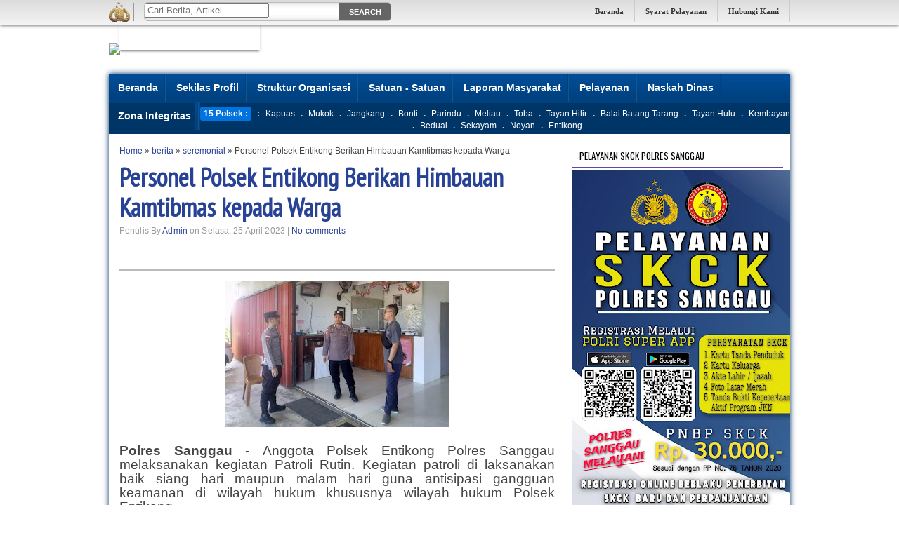

--- FILE ---
content_type: text/html; charset=UTF-8
request_url: http://www.polressanggau.com/2023/04/personel-polsek-entikong-berikan.html
body_size: 31891
content:
<!DOCTYPE html>
<HTML>
<head>
<link href='https://www.blogger.com/static/v1/widgets/2944754296-widget_css_bundle.css' rel='stylesheet' type='text/css'/>
<meta charset='utf-8'/>
<meta content='width=device-width, initial-scale=1, maximum-scale=1' name='viewport'/>
<link href='http://fonts.googleapis.com/css?family=Oswald' rel='stylesheet' type='text/css'/>
<link href='http://fonts.googleapis.com/css?family=PT+Sans+Narrow' rel='stylesheet' type='text/css'/>
<title>Personel Polsek Entikong Berikan Himbauan Kamtibmas kepada Warga | Polres Sanggau</title>
<meta content='text/html; charset=UTF-8' http-equiv='Content-Type'/>
<meta content='blogger' name='generator'/>
<meta content='Polres Sanggau' name='description'/>
<meta content=' Polres Sanggau' name='keywords'/>
<link href='http://www.polressanggau.com/favicon.ico' rel='icon' type='image/x-icon'/>
<link href='http://www.polressanggau.com/2023/04/personel-polsek-entikong-berikan.html' rel='canonical'/>
<link href='http://www.polressanggau.com/feeds/posts/default' rel='alternate' title='Polres Sanggau - Atom' type='application/atom+xml'/>
<link href='http://www.polressanggau.com/feeds/posts/default?alt=rss' rel='alternate' title='Polres Sanggau - RSS' type='application/rss+xml'/>
<link href='http://www.blogger.com/feeds/425929905011106165/posts/default' rel='alternate' title='Polres Sanggau - Atom' type='application/atom+xml'/>
<link href='http://www.blogger.com/openid-server.g' rel='openid.server'/>
<link href='http://www.polressanggau.com/' rel='openid.delegate'/>
<link href='https://blogger.googleusercontent.com/img/b/R29vZ2xl/AVvXsEiDwhPd1llMtI7CoczOkoP7daESZVRiT_3wwhawZWahGkBlsonT74XEai5strU8TcPZpqf_RT-GdAnCExPCFqN6nmlcnXfdHpFCAkBLUb4Sx9G2ri1vdcUoGvuHgygBmQzL2P8lnbCuSUlMOKplqcdCdHVQYa-nznOKg4Q7s3dfzk-pzv738CP3IIGpgw/s72-c/4.jpeg' rel='image_src'/>
<style id='page-skin-1' type='text/css'><!--
body{background:#fff url(http://detik.net.id/inet/image/bg.jpg) repeat-x fixed;color:#444444;font:x-small Trebuchet MS;font-size:normal;text-align:left;margin:0}
a:link{color:#284296;text-decoration:none}
a:visited{color:#284296;text-decoration:none}
a:hover{color:#111111;text-decoration:none}
a img{border-width:0}
/*Bagian Atas*/
#navdetikid2{background:url(../image/detik.sprite.gif) 0px -40px repeat-x #c7c7c7;background:rgb(220,220,220);background:-moz-linear-gradient(top,rgba(220,220,220,1) 0%,rgba(244,244,244,1) 100%);background:-webkit-gradient(linear,left top,left bottom,color-stop(0%,rgba(220,220,220,1)),color-stop(100%,rgba(244,244,244,1)));background:-webkit-linear-gradient(top,rgba(220,220,220,1) 0%,rgba(244,244,244,1) 100%);background:-o-linear-gradient(top,rgba(220,220,220,1) 0%,rgba(244,244,244,1) 100%);background:-ms-linear-gradient(top,rgba(220,220,220,1) 0%,rgba(244,244,244,1) 100%);background:linear-gradient(top,rgba(220,220,220,1) 0%,rgba(244,244,244,1) 100%);filter:progid:DXImageTransform.Microsoft.gradient( startColorstr='#dcdcdc',endColorstr='#f4f4f4',GradientType=0 );padding:0;position:fixed;top:0px;left:0px;z-index:99999;_position:absolute;_top:expression(eval(document.body.scrollTop));-moz-box-shadow:0px 0px 10px #4f4f4f;-webkit-box-shadow:0px 0px 10px #4f4f4f;box-shadow:0px 0px 5px #4f4f4f;font-family:tahoma,Arial,Verdana,sans-serif !important;font-size:11px;width:100%;margin-bottom:0px;margin:0}
#navdetikid2 .icon{float:left;padding-right:5px;padding-top:2px}
#navdetikid2 .date{border-left:1px solid #999;float:left;padding:3px 7px;font-size:11px;font-weight:bold;margin-top:4px;width:300px;font-family:tahoma,Arial,Verdana,sans-serif !important;color:#333;color:#999;padding-top:5px;height:18px;width:auto}
#navcontent{width:970px;margin:0;color:#333;font:normal 12px tahoma !important;text-align:left}#navdetikid2 .date a{color:#333;display:inline-block;padding:0 3px;text-decoration:none}
#navdetikid2 .date a:hover{color:#000;text-decoration:underline}
#navdetikid2 .search_detik2 form{background:#fff;-webkit-border-radius:5px;-moz-border-radius:5px;border-radius:5px;margin:0;padding:0;border:1px solid #bbb;width:350px;float:left;overflow:hidden;-moz-box-shadow:inset 0 0 10px #CCC;-webkit-box-shadow:inset 0 0 10px #CCC;box-shadow:inset 0 0 10px #CCC;margin-top:3px;height:25px !important}
.search-detiksearch .input{background:none;height:20px !important;line-height:22px;font-size:12px;font-family:Arial,Helvetica,sans-serif;margin:2px 0 0 10px !important;background:none !important;padding:2px 0px !important;border:0px;width:240px;color:#666;clear:none;float:left}
#navdetikid2 .search_detik2 .btn{float:right;border:0;background:#656565;font-family:Arial,Helvetica,sans-serif;font-size:11px;text-transform:uppercase;color:white;font-weight:bold;height:25px;padding:0 15px;margin:0 -2px 0 0 !important;-webkit-border-radius:0px;-moz-border-radius:0px;border-radius:0px;cursor:pointer}
#navdetikid2 .search_detik2 .btn:hover{background:#333}
#navdetikid2 .login{float:right;border-right:1px solid #CCC}
#navdetikid2 .login a{display:inline-block;border-left:1px solid #CCC;padding:10px 15px;font-weight:bold;color:#333;text-decoration:none;font-size:11px;float:left}
#navdetikid2 .login a:hover{background:#CCC}#headerpic{background:transparent;padding-top:35px}
/*header*/
#headerpic{width:100%;margin:0 auto;border-bottom:0px solid #bbb;margin-bottom:7px;margin-top:7px}
#header-wrapper{width:970px;border:0 solid #dcd9d9;margin:0 auto;}
#header-inner{background-position:center;margin-left:auto;margin-right:auto}
#header{float:left;width:220px;border:0 solid #dcd9d9;text-align:left;color:#333333;margin:0}
#header2{float:right;width:728px;margin-right:2px;text-align:left;color:#555}
.header .widget,.header2 .widget{margin:0 auto;padding:10px 0}
#header h1{line-height:1.2em;text-transform:uppercase;letter-spacing:.1em;font:normal normal 26px Georgia, Serif;margin:0 auto;padding:10px 5px .15em}
#header a{color:#333333;text-decoration:none}
#header a:hover{color:#333333}
#header .description{max-width:100%;text-transform:uppercase;letter-spacing:.01em;line-height:1.2em;font:normal normal 12px Lucida Sans, Tahoma, Helvetica, FreeSans, sans-serif;color:#666666;margin:0 auto;padding:0 5px 5px}
#header img{margin-startside:auto;margin-endside:auto}
.header_top1 .menu2{background:#003567;padding:5px 0;color:#CCCCBC;text-align:center;margin-bottom:5px;}.header_top1 .menu2 a{font-size:12px;text-decoration:none;color:#fff}.header_top1 .menu2 a:hover{color:#F5FF83}.header_top1 .menu2 a.selected{color:#18ff00}.header_top1 .menu2 .middot{vertical-align:text-top;font-weight:bold;padding:0 5px 2px 5px}.menu2 .sp{background:#c11723;color:#d41d29!important;-webkit-border-radius:3px;-moz-border-radius:3px;border-radius:3px}.menu2 .sp a{color:#FFF!important}.menu2 .sp_1{background:#0073DF;color:#FFF!important;-webkit-border-radius:3px;-moz-border-radius:3px;border-radius:3px;display:inline-block;padding:3px 5px;font-weight:bold}.menu2 .sp_1 a{color:#FFF!important}.menu2 .sp:hover,.menu2 .sp_1:hover{background:#004D66}
/*POSTING*/
.FIKRISEO { padding:5px 5px 5px 0px; margin: 0px 0px 15px 0px; font-size:95%; line-height: 1.4em; border-bottom:3px solid #ccc;}#bse{border-right:1px solid #d4d4d4;border-left:1px solid #d4d4d4;border-bottom:1px solid #d4d4d4;border-top:none}
#navbar-iframe{height:0;visibility:hidden;display:none}
#main-wrapper{background:#fff;width:650px;float:left;word-wrap:break-word;overflow:hidden;border-top:1px solid #fff}
#sidebar-wrapper{width:320px;float:right;word-wrap:break-word;overflow:hidden}
h2{font:normal bold 14px Arial, Tahoma, Helvetica, FreeSans, sans-serif;line-height:1.4em;text-transform:none;letter-spacing:.01em;color:#333333;margin:.5em 0 .25em}
h2.date-header{text-transform:none;font:normal 12px Arial;color:#999;line-height:1.2em;margin:.1em 0}
.post{margin:.1em 0 .5em;padding:10px 15px}
.post h3{font-family:PT Sans Narrow;font-size:300%;font-weight:700;line-height:1.2em;color:#284296;margin:.25em 0 0;padding:0 0 4px;}
.post h3 a,.post h3 a:visited,.post h3 strong{color:#284296}
.post-body{border-top:2px solid #bbb;font:16px PT Sans Narrow;padding-top:10px;line-height:1.3em;margin:3em 0 .75em;}
.post-body blockquote{line-height:1.3em}
.post-footer{color:#666;text-transform:none;letter-spacing:.01em;font:normal normal 12px Arial, Tahoma, Helvetica, FreeSans, sans-serif;line-height:1.4em;margin:.75em 0}
.comment-link{margin-startside:.6em}
.post img,table.tr-caption-container{overflow:hidden;margin-top:5px;padding:0}
.tr-caption-container img{border:none;padding:0}
.post blockquote{margin: 10px 10px 10px 20px;padding: 10px 15px 10px 15px;line-height: 1.6em;color: #333;background: #F3F3F3;border-left: 20px solid #ccc}
.post blockquote p{margin:.75em 0}
table{width:100%;border-collapse:collapse;border-spacing:0;border:1px solid #999;color:#444;margin:10px 0}
table td,table th{text-align:left;border:1px solid #999;padding:.4em .8em}
table th{text-transform:uppercase;font-weight:400;border:1px solid #999}
table td{border:1px solid #999}
table tr.even td{border:none}
/*GAK TAU APA NIH*/
.small-button {color:#fff;margin-right:10px;padding:0;background:none;font-size:12px;font-weight:400;text-transform:none;transition:all .3s ease-in;}
.small-button a{color:#fff;margin-right:10px;padding:4px 15px;background-color:#009a5d;font-size:12px;font-weight:400;text-transform:none;border-radius:4px;text-decoration:none;outline:none;box-shadow:inset 0px 1px 0px rgba(255,255,255,0.3), 0px 1px 2px #3d4852;text-shadow:0px -1px 0px rgba(0,0,0,0.3);transition:all .3s ease-in;}
.small-button:hover {background:none;color:#fff;text-decoration:none;}
.small-button a:hover {background-color:#990000;color:#fff;text-decoration:none;}
#blog-pager{position:relative;top:10px;width:auto;clear:both;font:12px Arial;color:#222;margin:15px 0;padding:5px 10px}
#blog-pager a{color:#222}
.feed-links{clear:both;line-height:2.5em}
#search{float:right;width:180px;height:20px;margin-top:9px;margin-right:5px}
#search form{float:left}
#search input[type="text"]{background:#fff url(https://blogger.googleusercontent.com/img/b/R29vZ2xl/AVvXsEhsIj5dDaL1a9bJzAyYgFX7DAi8t7_DvEGS_5vAdZfA44KgVaOiI04ZVBXtbVwMbQFZlJ0ajsHvbhN56P0bp-kix7RqyVVoVMOUGJNVJxuT9PgDtHo4CCAiuzLMG0dKCEw5oRLOCL6WIZ0/s1600/search_button.png) no-repeat scroll 4px center;float:left;border:1px solid #a21b14;width:150px;margin-top:1px;padding:3px 15px;font-size:12px;text-align:right}
#search input[type="text"]:focus{background:#fff}
#search input[type="submit"]{display:none}
/*SIDEBAR*/
#sidebarleft-wrapper{padding:0 10px;width:250px;float:left;word-wrap:break-word;overflow:hidden}
.sidebarleft ul{list-style:none;margin:0;padding:0}
.sidebarleft .widget{margin:0;padding:0}.sidebar h2{background:url(http://detik.net.id/inet/image/bg_title.jpg) 0px -40px repeat-x;font:13px Oswald;color:#000;text-transform:uppercase;margin:10px 10px 0;padding:6px 5px 6px 10px;border-bottom:2px solid #62469D;}
.sidebar{color:#2842B6;line-height:1.3em;}
.sidebar li{border-bottom:1px dotted #ddd;text-indent:0;line-height:1.3em;margin:0;padding:3px 0 4px}
.sidebar .widget{border:0 solid #dcd9d9;margin:0 0 5px}
.sidebar .widget-content{margin:0 auto;padding:3px 10px}
.sidebar a:link,.sidebar a:visited{font:bold 12px Arial;color:#555;text-decoration:none}
.sidebar li a:hover{color:#c00}
.sidebar ul{list-style:none;margin:0;padding:0}
/*SHOWPAGE*/
.showpageOf{background:#bad6f1;border:1px solid #F3FD85;color:#000;margin:2px;padding:3px 6px}
.showpageNum a,.showpage a{background:#bad6f1;border:1px solid #F3FD85;color:#000;text-decoration:none;margin:2px;padding:3px 6px}.showpageNum a:hover,.showpage a:hover,.showpagePoint{border:1px solid #F3FD85;background:#014b92;color:#fff;margin:2px;padding:3px 6px}
#bot-wrapper {background:#003567 url(https://blogger.googleusercontent.com/img/b/R29vZ2xl/AVvXsEhedIclXlR2UTDwZEqAWANtz7q_A30jknHcSHTGwq7m3X-fO05r4Rwsv6v6vw5FxC8-i_04fGCdt-mdeb36oIvwVVh6hT2kyTUBRtEoMrKHaAa2snBqYNvEglqiaTb1NIv0KP-H2cAxk54/s320/siomponkslide.png) repeat-x top;border-top:4px solid #fff;padding-top:0px;width:960px;float:left;word-wrap:break-word;overflow:hidden;margin:0 5px 5px} #slide1-wrapper{width:650px;float:left;word-wrap:break-word;overflow:hidden}#slide2-wrapper{padding-top:10px;width:310px;float:right;word-wrap:break-word;overflow:hidden}.bot .widget,.slide1 .widget,.slide2 .widget{margin:0;padding:0 0 0px}.bot ul,.slide1 ul,.slide2 ul {list-style:none;margin:0 0 0;padding:0 0 0;}
#outer-wrapper{background:#fff;width:970px;text-align:left;font:12px Arial;margin:0 auto;padding:0;;-moz-box-shadow: 0px 0px 8px #0b3465;-webkit-box-shadow: 0px 0px 8px #0b3465;box-shadow: 0px 0px 8px #0b3465;margin-bottom:20px}
/*Bagian Footer*/
.footer_tr{background:#002654;color:#ccc;border-top:solid 4px #3B5774;margin-top:10px;padding:10px;font-family:Arial,Helvetica,sans-serif;font-size:11px;line-height:19px}.footer_tr .top{font-size:14px;font-weight:bold;color:#ccc;margin-bottom:3px}.footer_tr .top a{color:#ccc}.footer_tr a{color:#ccc}.mt25{margin-top:25px}.mt-24{margin-top:-24px}.arial{font-family:Arial,Helvetica,sans-serif}.f10{font-size:10px}.pt3{padding-top:3px}.pl10{padding-left:10px}#css3-slider{float:left;margin:30px auto;padding:0px 0px;width:460px;height:280px;position:relative;background:#999}#css3-slider li{list-style:none;margin:0px 0px;padding:0px 0px}#css3-slider li input+label{position:absolute;bottom:5px;left:10px;z-index:999;font:bold 11px/16px Arial,Sans-Serif;background-color:black;color:white;padding:0px 0px;width:16px;text-align:center;cursor:pointer}#css3-slider li:nth-child(2) label{left:28px}#css3-slider li:nth-child(3) label{left:46px}#css3-slider li:nth-child(4) label{left:64px}#css3-slider li:nth-child(5) label{left:82px}#css3-slider li:nth-child(6) label{left:100px}#css3-slider li:nth-child(7) label{left:118px}#css3-slider li:nth-child(8) label{left:136px}#css3-slider li:nth-child(9) label{left:154px}#css3-slider li:nth-child(10) label{left:172px}#css3-slider li img{border:none;outline:none;position:absolute;top:50%;left:50%;width:0px;height:0px;visibility:hidden;opacity:0;-webkit-transition:all 2s ease-in-out;-moz-transition:all 2s ease-in-out;-ms-transition:all 2s ease-in-out;-o-transition:all 2s ease-in-out;transition:all 2s ease-in-out;-webkit-transform:rotate(0deg) scale(0);-moz-transform:rotate(0deg) scale(0);-ms-transform:rotate(0deg) scale(0);-o-transform:rotate(0deg) scale(0);transform:rotate(0deg) scale(0)}#css3-slider a{text-decoration:none !important}#css3-slider li a span{display:block;position:absolute;right:0px;bottom:0px;left:0px;background-color:rgba(0,0,0,0.8);font:normal 11px/26px Arial,Sans-Serif;color:white;padding:0px 10px;text-align:right;opacity:0;viibility:hidden;-webkit-transition:all 2s ease-in-out;-moz-transition:all 2s ease-in-out;-ms-transition:all 2s ease-in-out;-o-transition:all 2s ease-in-out;transition:all 2s ease-in-out}#css3-slider li input:checked+label{background-color:#39f;color:white}#css3-slider li input:checked ~ img,#css3-slider li input:checked ~ a img{top:0%;left:0%;width:460px;height:300px;visibility:visible;-webkit-transform:rotate(720deg) scale(1);-moz-transform:rotate(720deg) scale(1);-ms-transform:rotate(720deg) scale(1);-o-transform:rotate(720deg) scale(1);transform:rotate(720deg) scale(1);opacity:1;z-index:99}#css3-slider li input:checked ~ a span{opacity:1;z-index:100}#css3-slider input{display:none}#pnf{text-align:center}#pnf h2{border:none}#v7-index-socialshare {width:300px;border:1px solid #eee; background: #fff;margin:0;padding:0}
#v7-index-socialshare .titlehead {width:300px;border:none;margin-top:0px;padding-left:10px;}
#v7-index-socialshare .titlehead a, #v7-index-socialshare .titlehead span.linktitleheadbold {font-size: 25px;}
#v7-index-socialshare .entertainment-socialshare {width:300px;border:none;}.v7-xtwita2, .v7-xtwita3, .v7-xtwita4, .v7-xtwita5, .v7-xtwita6, .v7-xtwita7 {height:60px;float:left;width:42px;background:url(https://blogger.googleusercontent.com/img/b/R29vZ2xl/AVvXsEiMHZqK6Qzdqdbv1h_dQrxJJqwQCww9bu2LdDIfPCIFrD0qE9ZIEJ0q81Jk7xXOsCQgKaIJ351uE6SetuD9eg4RdMBFaNpcCJ9N2cnBGlO6BZ05LksL1X4JDZdDv_FHEG_UFGGl7d2Ywchz/s1600/_socialbookmark.png) no-repeat;margin-left:4px;padding-bottom:0px}.v7-xtwita1 {background-position: -5px 0px;}.v7-xtwita2 {background-position: -47px 0px;}.v7-xtwita3 {background-position: -89px 0px;}.v7-xtwita4 {background-position: -131px 0px;}.v7-xtwita5 {background-position: -173px 0px;}.v7-xtwita6 {background-position: -215px 0px;}.v7-xtwita7 {background-position: -257px 0px;}
/*Navigation*/
.menuku{height:42px;background:url(https://blogger.googleusercontent.com/img/b/R29vZ2xl/AVvXsEiglWnpeE0EU2iSmsUXJZlL_1CLunQ1iJXPG4_zNSOwqjvi2reQgneUYKmu6Kt4Rkdyi-hFF2NIlCdtHixf0ENUdjb7lCgnZaPBBYlW_9VkcubVUqg6XVF0QNN8ADOwZES3DSiexAQmI0U/s1600/bg-nav.png) repeat-x top;font:normal 12px Arial;line-height:normal;width:970px;text-transform:none;color:#f1f1f1;text-decoration:none;margin:0;padding:0;}.menuku ul{margin:0;padding:0}.menuku li{list-style:none;color:#FFF;float:left;display:inline;position:relative;margin:0;padding:0}.menuku li a{display:block;background:0;background:url(https://blogger.googleusercontent.com/img/b/R29vZ2xl/AVvXsEgpiPE9Xjje8UeJpan7sIKC9-OeAHdZ-vvzNwToQRcDl2cT_1nlIotUOxYnRwYvQ3LkDsRZkifvuSvJCXUxxxDru6hGHJlnEjndS4QNzDXJZdYlPy1aXwgDQOplc21Rw54kCiO-b3ZdRo0/s1600/batas-nav.png) no-repeat center right;color:#FFF;text-decoration:none;font:bold 14px Arial;outline:none;margin:0;padding:12px 13px}.menuku li a:hover{background:#003567;text-shadow: -1px -1px 0 #000}.menuku li ul{position:absolute;z-index:10;left:0;top:100%;height:30px;width:170px;display:none;margin:0;padding:0}.menuku li ul a{background:#2a2a2a;border-left:none;font:12px Arial;border-right:none;border-top:1px solid #484848;border-bottom:1px solid #000;display:block;padding:6px 10px;text-shadow: -1px -1px 0 #000}.menuku li ul a:hover{background:#484848;}.menuku li ul li{float:none;display:block;width:auto}.menuku li ul ul{top:0;left:100%}.menuku li a:hover,.menuku ul li a:hover{color:#F5FF88}
/* share buttons */
.share-buttons-box {height: 67px;background: url(https://blogger.googleusercontent.com/img/b/R29vZ2xl/AVvXsEihN6cTNRmW7_12LMQZO-eAK1XTACAQUH6H1tbF8QiZfgl3Mn7mORhKCFBSnOO-9DX3McleDKaaBo-yHRN0wpzwC0SyjKTK9xdW5-gpUHWNDjv4Z6tTjga2RKAKmqnQOxSLQl5GpXmydHva/s1600/share.png) no-repeat 330px 10px;margin:20px 0 15px;overflow:hidden;}.share-buttons {margin:0 0;height:67px;float:left;}
.share-buttons .share {float:left;margin-right:10px;display:inline-block;}
/*RELATED POST*/
#inikotak {width:100%;height:40px;background:#2c3e50;box-shadow: 0px 0px 10px 0px rgba(0,0,0,0.5);color:#fff;text-align:center;margin:0 auto;margin-top:20px;text-transform:uppercase;font:20px Oswald;border-radius:3px;line-height:40px;vertical-align: middle;position:relative;}
#inikotak::after {content:"";position:absolute;bottom:-10px;left:10px;border-top:10px solid #2c3e50;border-right:20px solid transparent;width:0;height:0;line-height:0}
#artikel-terkait-leonyli a:hover,a:active{color:#2c3e50;text-decoration:underline;}
#artikel-terkait-leonyli ul {width:100%;margin-bottom: 20px; padding:0px;list-style:none; }
#artikel-terkait-leonyli ul li{float:left;height:144px;margin:0 20px 10px 0;width:137px;font: 12px Arial;}
#artikel-terkait-leonyli img{padding:6px;width:140px;height:90px;border-radius:4px;box-shadow: 0px 0px 3px 0px rgba(69,62,69,1);}
#artikel-terkait-leonyli img:hover{opacity:0.7;}
#artikel-terkait-leonyli ul li:nth-child(4n+4){margin-right:0;}
/*INI YANG PALING GEDE DIHOMEPAGE*/
#carousel{background:#4B5B63;);width:970px;height:95px;position:relative;display:block;}
#carousel h5{font:11px Arial;color:#ccc;margin:2px}
#carousel .container{position:absolute;left:25px;width:950px;height:95px;overflow:hidden}
#carousel .thumb{float:left;margin-right:5px;background:#ccc;padding:3px 3px 0}
#carousel #previous_button{position:absolute;width:25px;height:95px;background:url(https://blogger.googleusercontent.com/img/b/R29vZ2xl/AVvXsEg84KsTcAqpEna9sIuczT_8GuJmIOptIAygiC-zWXWNnD1v4fdsgEatFQK_cBRMQftu7KwZJmJ35uRQkwpZs-Kl1Vf21VCiZ7Y8P7DNeHlXXh3lBUws5xcjqbxfnDNyP1ulzNTN64xdfsA/s1600/prev1.png) center;z-index:100;cursor:pointer;}
#carousel #next_button{position:absolute;right:0;width:25px;height:95px;background:url(https://blogger.googleusercontent.com/img/b/R29vZ2xl/AVvXsEh9cRvymTJevm4Vyf89pngeT3SoWzxBZlpylr39czPKqMVmM5ep75h7Nt8nhXzkMeKNga3ExQQOu8Jbrua45C21JThyP9qkel96JErU3X50RkGtSmC59_1BVkDTFbQGW9VSwkvQ5sjwU3s/s1600/next1.png) center;z-index:100;cursor:pointer;}
#carousel #next_button:hover,#carousel .thumb:hover,#carousel #previous_button:hover{filter:alpha(opacity=70);opacity:.7}
#carousel ul{width:100000px;position:relative;margin-top:5px}
#carousel ul li{display:inline;float:left;text-align:left;font:11px Oswald;width:210px;height:70px;margin:0 2px 20px 5px;padding:6px}
#carousel ul li a.slider_title{color:#fff;display:block;margin-top:0;padding-top:0}
#carousel ul li a.slider_title:hover{color:#F5FF88}
.postbox{width:100%}
.postbox h2{font-size:20px;font-weight:700;line-height:20px}
.postbox h2 a,.postbox h2 a:visited{color:#F5FF88}
.postbox ul li{background:url(https://blogger.googleusercontent.com/img/b/R29vZ2xl/AVvXsEiVqOr6Za3sQZwpLMV2qzJ4josOiKKCk4iwUGy-R2p4ZS8tzwCaSZP3zC3RQH2p6t9qIPTxXpJtbyqfJ351rYADiZ0SyjWtCA4GGhDiK8-3m6cYBdMsHewjIUKk8lX0RJotGJd_RvZWhVU/s1600/arrowList_2.gif) no-repeat 350px 0;font-size:1em;line-height:15px;padding:0 0 2px 360px}
.boxcont{padding:10px;color:#fff}
.boxcont h5{color:#fff;margin:0;padding:0}
.more{font-weight:700;margin:5px 0x}
.postbox ul li a:hover{color:#fff}
.postbox .thumb{float:left;margin-right:10px;background:#eee;padding:3px 3px 0}
.postbox ul li a,.postbox ul li a:visited{color:#F5FF88}
.postbox h2 a:hover{color:#fff;text-decoration:none}
.postbox ul{list-style:none;padding:0}
.catbox-even{background:#eee;width:100%;padding-bottom:5px;margin-bottom:10px;}
.catbox-even li{border-bottom:1px dotted #ccc;font-size:12px;margin:0 0px;padding:3px 0;margin:0 10px}
.catbox-even li.first{display:block;font-family:Arial,serif;font-size:12px;border-top:0;background:none;padding:0}
.catbox-even .entry-thumb{float:left;margin-right:10px}
.catbox-even h1 a:hover{color:#222}
.catbox-even .entry-excerpt{font:14px PT Sans Narrow;display:block;padding:3px 0}
.catbox-even h2 a:hover,.catbox-even ul li a:hover{color:#111;text-decoration:none}
.catbox-even ul,{list-style:none;padding:0}
.catbox-even h1{background:#ddd url(https://blogger.googleusercontent.com/img/b/R29vZ2xl/AVvXsEivFmxqQ-jTTrZU7vZfSvobqc2snw63pte7B1IyurH7FlPxJX-wJhOrEAHKOPRiS3QK39Ht1puJgHLnFST45WrRJ_jD2dxyqw50jz-QWeTbiiI4R8l8EtUP6XFtAUabZFec5zsDJtmF3GQ/s1600/label.png) no-repeat 5px 8px;font:14px Oswald;text-transform:none;color:#333;line-height:1.2em;border-bottom:3px solid #666;margin:0 auto;padding:6px 0 6px 49px}
.catbox-even h1 a,.catbox-even h1 a:visited{color:#ec010a}
.catbox-even h5{color:#111;margin:0;padding:0}
.catbox-even h2 a,.catbox-even h2 a:visited,.catbox-even ul li a,.catbox-even ul li a:visited{font:bold 12px Arial;color:#11355a;text-transform:none}
#ads-wrapper,#ads1-wrapper,#ads2-wrapper,#ads3-wrapper{padding:0 10px;width:950px;float:left;word-wrap:break-word;overflow:hidden}
#box-wrapper{width:310px;float:left;word-wrap:break-word;overflow:hidden}
#box1-wrapper{padding-left:10px;width:310px;float:left;word-wrap:break-word;overflow:hidden}
#box2-wrapper{padding-left:10px;width:310px;float:left;word-wrap:break-word;overflow:hidden}
#box3-wrapper{background:#77469F;width:300px;float:left;word-wrap:break-word;overflow:hidden;padding:5px}
#box4-wrapper{width:630px;float:right;word-wrap:break-word;overflow:hidden}
#box6-wrapper{padding-left:10px;width:468px;float:right;word-wrap:break-word;overflow:hidden}
#box7-wrapper{width:630px;float:left;word-wrap:break-word;overflow:hidden;}
#box8-wrapper{padding-left:10px;width:310px;float:right;word-wrap:break-word;overflow:hidden}
.ads .widget,.box .widget,.box1 .widget,.box2 .widget,.box5 .widget,.box6 .widget,.box7 .widget,.box8 .widget{margin:0;padding:0 0 5px}
.ads ul,.box ul,.box1 ul,.box2 ul,.box7 ul,.box8 ul{list-style:none;margin:0;padding:0}
ul.tabs{float:left;list-style:none;height:32px;border-bottom:1px solid #aaa;border-left:1px solid #aaa;width:628px;margin:0;padding:0}
ul.tabs li{float:left;height:31px;line-height:31px;border:1px solid #aaa;border-left:none;overflow:hidden;position:relative;background:#F3F3F3;margin:0 0 -1px;padding:0}
ul.tabs li a{text-decoration:none;color:#26231c;display:block;border:1px solid #F3F3F3;outline:none;font-weight:700;padding:0 15px}
html ul.tabs li.active,html ul.tabs li.active a,html ul.tabs li.active a:hover{background:#F3F3F3;color:#026ab5;border-bottom:1px solid #F3F3F3}
.tab-wrapper{border:1px solid #aaa;border-top:none;overflow:hidden;clear:both;float:left;width:628px;background:#F3F3F3;margin-bottom:15px}
.tabber{padding:10px 0}
.tabber .column{float:left;display:inline;width:143px;margin:0 0 0 11px}
.tabber h2{font:bold 12px Arial;line-height:15px;margin:7px 0 5px}
.tabber h2 a{color:#222}
.tabber h2 a:hover{color:#026ab5}
.index{float:right;font:12px Tahoma;color:#F3F3F3;display:block;margin:4px 0px 0;padding:3px 10px}
.index a,.index a:visited{color:#111;text-transform:none}
.index a:hover{color:#ec1720;text-decoration:none}
.postbox1{width:100%}
.postbox1 h1{background:#ddd url(https://blogger.googleusercontent.com/img/b/R29vZ2xl/AVvXsEivFmxqQ-jTTrZU7vZfSvobqc2snw63pte7B1IyurH7FlPxJX-wJhOrEAHKOPRiS3QK39Ht1puJgHLnFST45WrRJ_jD2dxyqw50jz-QWeTbiiI4R8l8EtUP6XFtAUabZFec5zsDJtmF3GQ/s1600/label.png) no-repeat 5px 8px;font:14px Oswald;text-transform:none;color:#333;line-height:1.2em;border-bottom:3px solid #666;margin:0 auto;padding:6px 0 6px 49px}
.postbox1 h1 a:hover{color:#111;text-decoration:none}
.postbox1 h2{font-size:16px;font-weight:700;line-height:16px}
.postbox1 h2 a,.postbox1 h2 a:visited{color:#111}
.postbox1 ul li{background:url(https://blogger.googleusercontent.com/img/b/R29vZ2xl/AVvXsEhUJs_uPWyH5ImN5czw1mGjzpYfLFDc1Wsvd7KiPYh60sYMRfL-iZOLU9rvxDeg69ipXymFQZxUyftL9g7QI-EXIF-WqMX1FJCP-xVoDtZjv-hed4PyHEnUNSQ324zer1556AaW5YURIwnI/s1600/bullet_icon.png) no-repeat 310px 3px;font:bold 12px Arial;line-height:15px;padding:0 0 6px 325px}
.boxcontent1{background:#F3F3F3;padding:10px 10px 5px}
.boxcontent1 h5{color:#666;margin:0;padding:0}
.more{font-weight:700;margin:5px 0}
.postbox1 ul li a:hover{color:#f89c21}
.postbox1 h1 a,.postbox1 h1 a:visited{color:#ec010a}
.postbox1 ul li a,.postbox1 ul li a:visited{color:#333}
.postbox1 .thumb{float:left;margin-right:10px;}
.postbox1 h2 a:hover{color:#f89c21;text-decoration:none}
.postbox1 ul{list-style:none;padding:0}
/* BANNER DIBAHAW ARTIKEL */
#Munir-banner {margin:0 auto;text-align:center;overflow:hidden;}
#Munir-banner .widget {width:100%;max-width:100%;margin:0 auto;background:#ccc;text-align:center;overflow:hidden;margin-bottom:10px;padding-top:5px;padding-bottom:5px;}
#Munir-banner img, .banner iframe{display:block;margin:0 auto;text-align:center;}
.PopularPosts .widget-content {font-size: 15px; margin: 0 !important; }
.popular-posts ul {margin: 0 !important; padding: 0 !important; }
.popular-posts ul li { list-style: none;border-bottom: 1px solid #ccc;padding: 0 0 10px;margin-top:10px }
.popular-posts ul li:last-child { border-bottom: 0; }
.popular-posts ul li:hover {text-decoration: none; }
.popular-posts ul li .item-title a {font-weight:400;color:#333;display: block;padding:0 10px 0 0;font:12px Oswald;}
.popular-posts ul li .item-title a:hover {color:#e74c3c; text-decoration: none; }
.PopularPosts img { background: #ddd;border: 1px solid #bbb;display: block; float: right;height: 90px; margin-left: 8px; padding: 4px; width: 70px; }
.PopularPosts .item-snippet{font-size: 11px; margin-top:10px;color:#555 }

--></style>
<script type='text/javascript'>
var thumbnail_mode = "float" ;
summary_noimg = 220;summary_img = 220;img_thumb_width = 180;img_thumb_height = 100;
</script>
<script type='text/javascript'>
//<![CDATA[
function removeHtmlTag(e,f){if(e.indexOf("<")!=-1){var g=e.split("<");for(var h=0;h<g.length;h++){if(g[h].indexOf(">")!=-1){g[h]=g[h].substring(g[h].indexOf(">")+1,g[h].length)}}e=g.join("")}f=(f<e.length-1)?f:e.length-2;while(e.charAt(f-1)!=" "&&e.indexOf(" ",f)!=-1){f++}e=e.substring(0,f-1);return e+"..."}function createSummaryAndThumb(k){var i=document.getElementById(k);var h="";var g=i.getElementsByTagName("img");var j=summary_noimg;if(g.length>=1){h='<span style="display:none;float:left;margin:0px 10px 5px 0px;"><img src="'+g[0].src+'" width="'+img_thumb_width+'px" height="'+img_thumb_height+'px"/></span>';j=summary_img}var l=h+"<div>"+removeHtmlTag(i.innerHTML,j)+"</div>";i.innerHTML=l};
//]]>
</script>
<script src='http://ajax.googleapis.com/ajax/libs/jquery/1.7.2/jquery.min.js' type='text/javascript'></script>
<script type='text/javascript'>
//<![CDATA[
(function($){$.fn.jCarouselLite=function(o){o=$.extend({btnPrev:null,btnNext:null,btnGo:null,mouseWheel:false,auto:null,speed:200,easing:null,vertical:false,circular:true,visible:3,start:0,scroll:1,beforeStart:null,afterEnd:null},o||{});return this.each(function(){var running=false,animCss=o.vertical?"top":"left",sizeCss=o.vertical?"height":"width";var div=$(this),ul=$("ul:first",div),tLi=$(".car",ul),tl=tLi.size(),v=o.visible;if(o.circular){ul.prepend(tLi.slice(tl-v-1+1).clone()).append(tLi.slice(0,v).clone());o.start+=v}var li=$(".car",ul),itemLength=li.size(),curr=o.start;div.css("visibility","visible");li.css({overflow:"hidden",float:o.vertical?"none":"left"});ul.css({padding:"0",position:"relative","list-style-type":"none","z-index":"1"});div.css({overflow:"hidden","z-index":"2"});var liSize=o.vertical?height(li):width(li);var ulSize=liSize*itemLength;var divSize=liSize*v;li.css({width:li.width()});ul.css(sizeCss,ulSize+"px").css(animCss,-(curr*liSize));div.css(sizeCss,divSize+"px");if(o.btnPrev)$(o.btnPrev).click(function(){return go(curr-o.scroll)});if(o.btnNext)$(o.btnNext).click(function(){return go(curr+o.scroll)});if(o.btnGo)$.each(o.btnGo,function(i,val){$(val).click(function(){return go(o.circular?o.visible+i:i)})});if(o.mouseWheel&&div.mousewheel)div.mousewheel(function(e,d){return d>0?go(curr-o.scroll):go(curr+o.scroll)});if(o.auto)setInterval(function(){go(curr+o.scroll)},o.auto+o.speed);function vis(){return li.slice(curr).slice(0,v)};function go(to){if(!running){if(o.beforeStart)o.beforeStart.call(this,vis());if(o.circular){if(to<=o.start-v-1){ul.css(animCss,-((itemLength-(v*2))*liSize)+"px");curr=to==o.start-v-1?itemLength-(v*2)-1:itemLength-(v*2)-o.scroll}else if(to>=itemLength-v+1){ul.css(animCss,-((v)*liSize)+"px");curr=to==itemLength-v+1?v+1:v+o.scroll}else curr=to}else{if(to<0||to>itemLength-v)return;else curr=to}running=true;ul.animate(animCss=="left"?{left:-(curr*liSize)}:{top:-(curr*liSize)},o.speed,o.easing,function(){if(o.afterEnd)o.afterEnd.call(this,vis());running=false});if(!o.circular){$(o.btnPrev+","+o.btnNext).removeClass("disabled");$((curr-o.scroll<0&&o.btnPrev)||(curr+o.scroll>itemLength-v&&o.btnNext)||[]).addClass("disabled")}}return false}})};function css(el,prop){return parseInt($.css(el[0],prop))||0};function width(el){return el[0].offsetWidth+css(el,'marginLeft')+css(el,'marginRight')};function height(el){return el[0].offsetHeight+css(el,'marginTop')+css(el,'marginBottom')}})(jQuery);
//]]>
</script>
<script type='text/javascript'>
//<![CDATA[
(function(d){d.tools=d.tools||{};d.tools.tabs={version:"1.0.4",conf:{tabs:"a",current:"current",onBeforeClick:null,onClick:null,effect:"default",initialIndex:0,event:"click",api:false,rotate:false},addEffect:function(e,f){c[e]=f}};var c={"default":function(f,e){this.getPanes().hide().eq(f).show();e.call()},fade:function(g,e){var f=this.getConf(),j=f.fadeOutSpeed,h=this.getPanes();if(j){h.fadeOut(j)}else{h.hide()}h.eq(g).fadeIn(f.fadeInSpeed,e)},slide:function(f,e){this.getPanes().slideUp(200);this.getPanes().eq(f).slideDown(400,e)},ajax:function(f,e){this.getPanes().eq(0).load(this.getTabs().eq(f).attr("href"),e)}};var b;d.tools.tabs.addEffect("horizontal",function(f,e){if(!b){b=this.getPanes().eq(0).width()}this.getCurrentPane().animate({width:0},function(){d(this).hide()});this.getPanes().eq(f).animate({width:b},function(){d(this).show();e.call()})});function a(g,h,f){var e=this,j=d(this),i;d.each(f,function(k,l){if(d.isFunction(l)){j.bind(k,l)}});d.extend(this,{click:function(k,n){var o=e.getCurrentPane();var l=g.eq(k);if(typeof k=="string"&&k.replace("#","")){l=g.filter("[href*="+k.replace("#","")+"]");k=Math.max(g.index(l),0)}if(f.rotate){var m=g.length-1;if(k<0){return e.click(m,n)}if(k>m){return e.click(0,n)}}if(!l.length){if(i>=0){return e}k=f.initialIndex;l=g.eq(k)}if(k===i){return e}n=n||d.Event();n.type="onBeforeClick";j.trigger(n,[k]);if(n.isDefaultPrevented()){return}c[f.effect].call(e,k,function(){n.type="onClick";j.trigger(n,[k])});n.type="onStart";j.trigger(n,[k]);if(n.isDefaultPrevented()){return}i=k;g.removeClass(f.current);l.addClass(f.current);return e},getConf:function(){return f},getTabs:function(){return g},getPanes:function(){return h},getCurrentPane:function(){return h.eq(i)},getCurrentTab:function(){return g.eq(i)},getIndex:function(){return i},next:function(){return e.click(i+1)},prev:function(){return e.click(i-1)},bind:function(k,l){j.bind(k,l);return e},onBeforeClick:function(k){return this.bind("onBeforeClick",k)},onClick:function(k){return this.bind("onClick",k)},unbind:function(k){j.unbind(k);return e}});g.each(function(k){d(this).bind(f.event,function(l){e.click(k,l);return false})});if(location.hash){e.click(location.hash)}else{if(f.initialIndex===0||f.initialIndex>0){e.click(f.initialIndex)}}h.find("a[href^=#]").click(function(k){e.click(d(this).attr("href"),k)})}d.fn.tabs=function(i,f){var g=this.eq(typeof f=="number"?f:0).data("tabs");if(g){return g}if(d.isFunction(f)){f={onBeforeClick:f}}var h=d.extend({},d.tools.tabs.conf),e=this.length;f=d.extend(h,f);this.each(function(l){var j=d(this);var k=j.find(f.tabs);if(!k.length){k=j.children()}var m=i.jquery?i:j.children(i);if(!m.length){m=e==1?d(i):j.parent().find(i)}g=new a(k,m,f);j.data("tabs",g)});return f.api?g:this}})(jQuery);(function(b){var a=b.tools.tabs;a.plugins=a.plugins||{};a.plugins.slideshow={version:"1.0.2",conf:{next:".forward",prev:".backward",disabledClass:"disabled",autoplay:false,autopause:true,interval:3000,clickable:true,api:false}};b.prototype.slideshow=function(e){var f=b.extend({},a.plugins.slideshow.conf),c=this.length,d;e=b.extend(f,e);this.each(function(){var p=b(this),m=p.tabs(),i=b(m),o=m;b.each(e,function(t,u){if(b.isFunction(u)){m.bind(t,u)}});function n(t){return c==1?b(t):p.parent().find(t)}var s=n(e.next).click(function(){m.next()});var q=n(e.prev).click(function(){m.prev()});var h,j,l,g=false;b.extend(m,{play:function(){if(h){return}var t=b.Event("onBeforePlay");i.trigger(t);if(t.isDefaultPrevented()){return m}g=false;h=setInterval(m.next,e.interval);i.trigger("onPlay");m.next()},pause:function(){if(!h){return m}var t=b.Event("onBeforePause");i.trigger(t);if(t.isDefaultPrevented()){return m}h=clearInterval(h);l=clearInterval(l);i.trigger("onPause")},stop:function(){m.pause();g=true},onBeforePlay:function(t){return m.bind("onBeforePlay",t)},onPlay:function(t){return m.bind("onPlay",t)},onBeforePause:function(t){return m.bind("onBeforePause",t)},onPause:function(t){return m.bind("onPause",t)}});if(e.autopause){var k=m.getTabs().add(s).add(q).add(m.getPanes());k.hover(function(){m.pause();j=clearInterval(j)},function(){if(!g){j=setTimeout(m.play,e.interval)}})}if(e.autoplay){l=setTimeout(m.play,e.interval)}else{m.stop()}if(e.clickable){m.getPanes().click(function(){m.next()})}if(!m.getConf().rotate){var r=e.disabledClass;if(!m.getIndex()){q.addClass(r)}m.onBeforeClick(function(u,t){if(!t){q.addClass(r)}else{q.removeClass(r);if(t==m.getTabs().length-1){s.addClass(r)}else{s.removeClass(r)}}})}});return e.api?d:this}})(jQuery);(function(c){var d=[];c.tools=c.tools||{};c.tools.tooltip={version:"1.1.2",conf:{effect:"toggle",fadeOutSpeed:"fast",tip:null,predelay:0,delay:30,opacity:1,lazy:undefined,position:["top","center"],offset:[0,0],cancelDefault:true,relative:false,oneInstance:true,events:{def:"mouseover,mouseout",input:"focus,blur",widget:"focus mouseover,blur mouseout",tooltip:"mouseover,mouseout"},api:false},addEffect:function(e,g,f){b[e]=[g,f]}};var b={toggle:[function(e){var f=this.getConf(),g=this.getTip(),h=f.opacity;if(h<1){g.css({opacity:h})}g.show();e.call()},function(e){this.getTip().hide();e.call()}],fade:[function(e){this.getTip().fadeIn(this.getConf().fadeInSpeed,e)},function(e){this.getTip().fadeOut(this.getConf().fadeOutSpeed,e)}]};function a(f,g){var p=this,k=c(this);f.data("tooltip",p);var l=f.next();if(g.tip){l=c(g.tip);if(l.length>1){l=f.nextAll(g.tip).eq(0);if(!l.length){l=f.parent().nextAll(g.tip).eq(0)}}}function o(u){var t=g.relative?f.position()
:f.offset().top,s=g.relative?f.position().left:f.offset().left,v=g.position[0];t-=l.outerHeight()-g.offset[0];s+=f.outerWidth()+g.offset[1];var q=l.outerHeight()+f.outerHeight();if(v=="center"){t+=q/2}if(v=="bottom"){t+=q}v=g.position[1];var r=l.outerWidth()+f.outerWidth();if(v=="center"){s-=r/2}if(v=="left"){s-=r}return{top:t,left:s}}var i=f.is(":input"),e=i&&f.is(":checkbox, :radio, select, :button"),h=f.attr("type"),n=g.events[h]||g.events[i?(e?"widget":"input"):"def"];n=n.split(/,\s*/);if(n.length!=2){throw"Tooltip: bad events configuration for "+h}f.bind(n[0],function(r){if(g.oneInstance){c.each(d,function(){this.hide()})}var q=l.data("trigger");if(q&&q[0]!=this){l.hide().stop(true,true)}r.target=this;p.show(r);n=g.events.tooltip.split(/,\s*/);l.bind(n[0],function(){p.show(r)});if(n[1]){l.bind(n[1],function(){p.hide(r)})}});f.bind(n[1],function(q){p.hide(q)});if(!c.browser.msie&&!i&&!g.predelay){f.mousemove(function(){if(!p.isShown()){f.triggerHandler("mouseover")}})}if(g.opacity<1){l.css("opacity",g.opacity)}var m=0,j=f.attr("title");if(j&&g.cancelDefault){f.removeAttr("title");f.data("title",j)}c.extend(p,{show:function(r){if(r){f=c(r.target)}clearTimeout(l.data("timer"));if(l.is(":animated")||l.is(":visible")){return p}function q(){l.data("trigger",f);var t=o(r);if(g.tip&&j){l.html(f.data("title"))}r=r||c.Event();r.type="onBeforeShow";k.trigger(r,[t]);if(r.isDefaultPrevented()){return p}t=o(r);l.css({position:"absolute",top:t.top,left:t.left});var s=b[g.effect];if(!s){throw'Nonexistent effect "'+g.effect+'"'}s[0].call(p,function(){r.type="onShow";k.trigger(r)})}if(g.predelay){clearTimeout(m);m=setTimeout(q,g.predelay)}else{q()}return p},hide:function(r){clearTimeout(l.data("timer"));clearTimeout(m);if(!l.is(":visible")){return}function q(){r=r||c.Event();r.type="onBeforeHide";k.trigger(r);if(r.isDefaultPrevented()){return}b[g.effect][1].call(p,function(){r.type="onHide";k.trigger(r)})}if(g.delay&&r){l.data("timer",setTimeout(q,g.delay))}else{q()}return p},isShown:function(){return l.is(":visible, :animated")},getConf:function(){return g},getTip:function(){return l},getTrigger:function(){return f},bind:function(q,r){k.bind(q,r);return p},onHide:function(q){return this.bind("onHide",q)},onBeforeShow:function(q){return this.bind("onBeforeShow",q)},onShow:function(q){return this.bind("onShow",q)},onBeforeHide:function(q){return this.bind("onBeforeHide",q)},unbind:function(q){k.unbind(q);return p}});c.each(g,function(q,r){if(c.isFunction(r)){p.bind(q,r)}})}c.prototype.tooltip=function(e){var f=this.eq(typeof e=="number"?e:0).data("tooltip");if(f){return f}var g=c.extend(true,{},c.tools.tooltip.conf);if(c.isFunction(e)){e={onBeforeShow:e}}else{if(typeof e=="string"){e={tip:e}}}e=c.extend(true,g,e);if(typeof e.position=="string"){e.position=e.position.split(/,?\s/)}if(e.lazy!==false&&(e.lazy===true||this.length>20)){this.one("mouseover",function(h){f=new a(c(this),e);f.show(h);d.push(f)})}else{this.each(function(){f=new a(c(this),e);d.push(f)})}return e.api?f:this}})(jQuery);(function(b){var a=b.tools.tooltip;a.effects=a.effects||{};a.effects.slide={version:"1.0.0"};b.extend(a.conf,{direction:"up",bounce:false,slideOffset:10,slideInSpeed:200,slideOutSpeed:200,slideFade:!b.browser.msie});var c={up:["-","top"],down:["+","top"],left:["-","left"],right:["+","left"]};b.tools.tooltip.addEffect("slide",function(d){var f=this.getConf(),g=this.getTip(),h=f.slideFade?{opacity:f.opacity}:{},e=c[f.direction]||c.up;h[e[1]]=e[0]+"="+f.slideOffset;if(f.slideFade){g.css({opacity:0})}g.show().animate(h,f.slideInSpeed,d)},function(e){var g=this.getConf(),i=g.slideOffset,h=g.slideFade?{opacity:0}:{},f=c[g.direction]||c.up;var d=""+f[0];if(g.bounce){d=d=="+"?"-":"+"}h[f[1]]=d+"="+i;this.getTip().animate(h,g.slideOutSpeed,function(){b(this).hide();e.call()})})})(jQuery);(function(d){var c=d.tools.tooltip;c.plugins=c.plugins||{};c.plugins.dynamic={version:"1.0.1",conf:{api:false,classNames:"top right bottom left"}};function b(h){var e=d(window);var g=e.width()+e.scrollLeft();var f=e.height()+e.scrollTop();return[h.offset().top<=e.scrollTop(),g<=h.offset().left+h.width(),f<=h.offset().top+h.height(),e.scrollLeft()>=h.offset().left]}function a(f){var e=f.length;while(e--){if(f[e]){return false}}return true}d.fn.dynamic=function(g){var h=d.extend({},c.plugins.dynamic.conf),f;if(typeof g=="number"){g={speed:g}}g=d.extend(h,g);var e=g.classNames.split(/\s/),i;this.each(function(){if(d(this).tooltip().jquery){throw"Lazy feature not supported by dynamic plugin. set lazy: false for tooltip"}var j=d(this).tooltip().onBeforeShow(function(n,o){var m=this.getTip(),l=this.getConf();if(!i){i=[l.position[0],l.position[1],l.offset[0],l.offset[1],d.extend({},l)]}d.extend(l,i[4]);l.position=[i[0],i[1]];l.offset=[i[2],i[3]];m.css({visibility:"hidden",position:"absolute",top:o.top,left:o.left}).show();var k=b(m);if(!a(k)){if(k[2]){d.extend(l,g.top);l.position[0]="top";m.addClass(e[0])}if(k[3]){d.extend(l,g.right);l.position[1]="right";m.addClass(e[1])}if(k[0]){d.extend(l,g.bottom);l.position[0]="bottom";m.addClass(e[2])}if(k[1]){d.extend(l,g.left);l.position[1]="left";m.addClass(e[3])}if(k[0]||k[2]){l.offset[0]*=-1}if(k[1]||k[3]){l.offset[1]*=-1}}m.css({visibility:"visible"}).hide()});j.onShow(function(){var l=this.getConf(),k=this.getTip();l.position=[i[0],i[1]];l.offset=[i[2],i[3]]});j.onHide(function(){var k=this.getTip();k.removeClass(g.classNames)});f=j});return g.api?f:this}})(jQuery);(function(b){b.tools=b.tools||{};b.tools.scrollable={version:"1.1.2",conf:{size:5,vertical:false,speed:400,keyboard:true,keyboardSteps:null,disabledClass:"disabled",hoverClass:null,clickable:true,activeClass:"active",easing:"swing",loop:false,items:".items",item:null,prev:".prev",next:".next",prevPage:".prevPage",nextPage:".nextPage",api:false}};var c;function a(o,m){var r=this,p=b(this),d=!m.vertical,e=o.children(),k=0,i;if(!c){c=r}b.each(m,function(s,t){if(b.isFunction(t)){p.bind(s,t)}});if(e.length>1){e=b(m.items,o)}function l(t){var s=b(t);return m.globalNav?s:o.parent().find(t)}o.data("finder",l);var f=l(m.prev),h=l(m.next),g=l(m.prevPage),n=l(m.nextPage);b.extend(r,{getIndex:function(){return k},getClickIndex:function(){var s=r.getItems();return s.index(s.filter("."+m.activeClass))},getConf:function(){return m},getSize:function(){return r.getItems().size()},getPageAmount:function(){return Math.ceil(this.getSize()/m.size)},getPageIndex:function(){return Math.ceil(k/m.size)},getNaviButtons:function(){return f.add(h).add(g).add(n)},getRoot:function(){return o},getItemWrap:function(){return e},getItems:function(){return e.children(m.item)},getVisibleItems:function(){return r.getItems().slice(k,k+m.size)},seekTo:function(s,w,t){if(s<0){s=0}if(k===s){return r}if(b.isFunction(w)){t=w}if(s>r.getSize()-m.size){return m.loop?r.begin():this.end()}var u=r.getItems().eq(s);if(!u.length){return r}var v=b.Event("onBeforeSeek");p.trigger(v,[s]);if(v.isDefaultPrevented()){return r}if(w===undefined||b.isFunction(w)){w=m.speed}function x(){if(t){t.call(r,s)}p.trigger("onSeek",[s])}if(d){e.animate({left:-u.position().left},w,m.easing,x)}else{e.animate({top:-u.position().top},w,m.easing,x)}c=r;k=s;v=b.Event("onStart");p.trigger(v,[s]);if(v.isDefaultPrevented()){return r}f.add(g).toggleClass(m.disabledClass,s===0);h.add(n).toggleClass(m.disabledClass,s>=r.getSize()-m.size);return r},move:function(u,t,s){i=u>0;return this.seekTo(k+u,t,s)},next:function(t,s){return this.move(1,t,s)},prev:function(t,s){return this.move(-1,t,s)},movePage:function(w,v,u){i=w>0;var s=m.size*w;var t=k%m.size;if(t>0){s+=(w>0?-t:m.size-t)}return this.move(s,v,u)},prevPage:function(t,s){return this.movePage(-1,t,s)},nextPage:function(t,s){return this.movePage(1,t,s)},setPage:function(t,u,s){return this.seekTo(t*m.size,u,s)},begin:function(t,s){i=false;return this.seekTo(0,t,s)},end:function(t,s){i=true;var u=this.getSize()-m.size;return u>0?this.seekTo(u,t,s):r},reload:function(){p.trigger("onReload");return r},focus:function(){c=r;return r},click:function(u){var v=r.getItems().eq(u),s=m.activeClass,t=m.size;if(u<0||u>=r.getSize()){return r}if(t==1){if(m.loop){return r.next()}if(u===0||u==r.getSize()-1){i=(i===undefined)?true:!i}return i===false?r.prev():r.next()}if(t==2){if(u==k){u--}r.getItems().removeClass(s);v.addClass(s);return r.seekTo(u,time,fn)}if(!v.hasClass(s)){r.getItems().removeClass(s);v.addClass(s);var x=Math.floor(t/2);var w=u-x;if(w>r.getSize()-t){w=r.getSize()-t}if(w!==u){return r.seekTo(w)}}return r},bind:function(s,t){p.bind(s,t);return r},unbind:function(s){p.unbind(s);return r}});b.each("onBeforeSeek,onStart,onSeek,onReload".split(","),function(s,t){r[t]=function(u){return r.bind(t,u)}});f.addClass(m.disabledClass).click(function(){r.prev()});h.click(function(){r.next()});n.click(function(){r.nextPage()});if(r.getSize()<m.size){h.add(n).addClass(m.disabledClass)}g.addClass(m.disabledClass).click(function(){r.prevPage()});var j=m.hoverClass,q="keydown."+Math.random().toString().substring(10);r.onReload(function(){if(j){r.getItems().hover(function(){b(this).addClass(j)},function(){b(this).removeClass(j)})}if(m.clickable){r.getItems().each(function(s){b(this).unbind("click.scrollable").bind("click.scrollable",function(t){if(b(t.target).is("a")){return}return r.click(s)})})}if(m.keyboard){b(document).unbind(q).bind(q,function(t){if(t.altKey||t.ctrlKey){return}if(m.keyboard!="static"&&c!=r){return}var u=m.keyboardSteps;if(d&&(t.keyCode==37||t.keyCode==39)){r.move(t.keyCode==37?-u:u);return t.preventDefault()}if(!d&&(t.keyCode==38||t.keyCode==40)){r.move(t.keyCode==38?-u:u);return t.preventDefault()}return true})}else{b(document).unbind(q)}});r.reload()}b.fn.scrollable=function(d){var e=this.eq(typeof d=="number"?d:0).data("scrollable");if(e){return e}var f=b.extend({},b.tools.scrollable.conf);d=b.extend(f,d);d.keyboardSteps=d.keyboardSteps||d.size;this.each(function(){e=new a(b(this),d);b(this).data("scrollable",e)});return d.api?e:this}})(jQuery);
//]]>
</script>
<script src='https://www.google.com/jsapi?key=ABQIAAAAlQIoliUVPjZwD8UDgw_U3RTUhB4JyH-ajz-fA9t4yePPPdGAfRTC_mtuh6Iq1MLEipD0I2rCi30Png' type='text/javascript'></script>
<script type='text/javascript'>
//<![CDATA[
var gfeedfetcher_loading_image="indicator.gif";google.load("feeds","1");function gfeedfetcher(c,a,b){this.linktarget=b||"";this.feedlabels=[];this.feedurls=[];this.feeds=[];this.feedsfetched=0;this.feedlimit=5;this.showoptions="";this.sortstring="date";document.write('<div id="'+c+'" class="'+a+'"></div>');this.feedcontainer=document.getElementById(c);this.itemcontainer="<li>"}gfeedfetcher.prototype.addFeed=function(b,a){this.feedlabels[this.feedlabels.length]=b;this.feedurls[this.feedurls.length]=a};gfeedfetcher.prototype.filterfeed=function(b,a){this.feedlimit=b;if(typeof a!="undefined"){this.sortstring=a}};gfeedfetcher.prototype.displayoptions=function(a){this.showoptions=a};gfeedfetcher.prototype.setentrycontainer=function(a){this.itemcontainer="<"+a.toLowerCase()+">"};gfeedfetcher.prototype.init=function(){this.feedsfetched=0;this.feeds=[];this.feedcontainer.innerHTML='<img src="'+gfeedfetcher_loading_image+'" /> Retrieving RSS feed(s)';var a=this;for(var b=0;b<this.feedurls.length;b++){var c=new google.feeds.Feed(this.feedurls[b]);var d=(this.feedlimit<=this.feedurls.length)?1:Math.floor(this.feedlimit/this.feedurls.length);if(this.feedlimit%this.feedurls.length>0&&this.feedlimit>this.feedurls.length&&b==this.feedurls.length-1){d+=(this.feedlimit%this.feedurls.length)}c.setNumEntries(d);c.load(function(e){return function(f){a._fetch_data_as_array(f,e)}}(this.feedlabels[b]))}};gfeedfetcher._formatdate=function(a,c){var d=new Date(a);var b=(c.indexOf("datetime")!=-1)?d.toLocaleString():(c.indexOf("date")!=-1)?d.toLocaleDateString():(c.indexOf("time")!=-1)?d.toLocaleTimeString():"";return"<span class='datefield'>"+b+"</span>"};gfeedfetcher._sortarray=function(a,b){var b=(b=="label")?"ddlabel":b;if(b=="title"||b=="ddlabel"){a.sort(function(e,d){var g=e[b].toLowerCase();var f=d[b].toLowerCase();return(g<f)?-1:(g>f)?1:0})}else{try{a.sort(function(e,d){return new Date(d.publishedDate)-new Date(e.publishedDate)})}catch(c){}}};gfeedfetcher.prototype._fetch_data_as_array=function(b,a){var d=(!b.error)?b.feed.entries:"";if(d==""){alert("Google Feed API Error: "+b.error.message)}for(var c=0;c<d.length;c++){b.feed.entries[c].ddlabel=a}this.feeds=this.feeds.concat(d);this._signaldownloadcomplete()};gfeedfetcher.prototype._signaldownloadcomplete=function(){this.feedsfetched+=1;if(this.feedsfetched==this.feedurls.length){this._displayresult(this.feeds)}};gfeedfetcher.prototype._displayresult=function(a){var e=(this.itemcontainer=="<li>")?"<ul>\n":"";gfeedfetcher._sortarray(a,this.sortstring);for(var c=0;c<a.length;c++){var d='<a href="'+a[c].link+'" target="'+this.linktarget+'" class="titlefield">'+a[c].title+"</a>";var b=/label/i.test(this.showoptions)?'<span class="labelfield">['+this.feeds[c].ddlabel+"]</span>":" ";var g=gfeedfetcher._formatdate(a[c].publishedDate,this.showoptions);var f=/description/i.test(this.showoptions)?"<br />"+a[c].content:/snippet/i.test(this.showoptions)?"<br />"+a[c].contentSnippet:"";e+=this.itemcontainer+d+" "+b+" "+g+"\n"+f+this.itemcontainer.replace("<","</")+"\n\n"}e+=(this.itemcontainer=="<li>")?"</ul>":"";this.feedcontainer.innerHTML=e};
var gfeedfetcher_loading_image="indicator.gif";function gfeedrssticker(d,b,a,c){this.tickerid=d;this.delay=parseInt(a);this.mouseoverBol=0;this.itemsperpage=1;this.messagepointer=0;gfeedfetcher.call(this,d,b,c);this.itemcontainer="<div>";this.tickerdiv=document.getElementById(d)}gfeedrssticker.prototype=new gfeedfetcher;gfeedrssticker.prototype.constructor=gfeedrssticker;gfeedrssticker.prototype._displayresult=null;gfeedrssticker.prototype.entries_per_page=function(a){this.itemsperpage=a};gfeedrssticker.prototype._signaldownloadcomplete=function(){this.feedsfetched+=1;if(this.feedsfetched==this.feedurls.length){this._initscroller(this.feeds)}};gfeedrssticker.prototype._initscroller=function(a){var c=this;gfeedfetcher._sortarray(a,this.sortstring);this.itemsperpage=(this.itemsperpage>=a.length)?1:this.itemsperpage;var b=a.slice(this.messagepointer,this.itemsperpage);this.tickerdiv.innerHTML=formatrssmessage(b,this.showoptions,this.itemcontainer,this.linktarget);this.tickerdiv.onmouseover=function(){c.mouseoverBol=1};this.tickerdiv.onmouseout=function(){c.mouseoverBol=0};this.messagepointer=this.itemsperpage;if(window.attachEvent){window.attachEvent("onunload",function(){c.tickerdiv.onmouseover=c.tickerdiv.onmouseout=null})}setTimeout(function(){c._rotatemessage()},this.delay)};function formatrssmessage(d,b,f,g){var c=(f=="<li>")?"<ul>\n":"";for(var e=0;e<d.length;e++){var h='<a href="'+d[e].link+'" target="'+g+'" class="titlefield">'+d[e].title+"</a>";var j=/label/i.test(b)?'<span class="labelfield">['+d[e].ddlabel+"]</span>":" ";var k=gfeedfetcher._formatdate(d[e].publishedDate,b);var a=/description/i.test(b)?"<br />"+d[e].content:/snippet/i.test(b)?"<br />"+d[e].contentSnippet:"";c+=f+h+" "+j+" "+k+"\n"+a+f.replace("<","</")+"\n\n"}c+=(f=="<li>")?"</ul>\n":"";return c}gfeedrssticker.prototype._rotatemessage=function(){var b=this;if(this.mouseoverBol==1){setTimeout(function(){b._rotatemessage()},100)}else{var a=this.feeds.slice(this.messagepointer,this.messagepointer+this.itemsperpage);this.tickerdiv.innerHTML=formatrssmessage(a,this.showoptions,this.itemcontainer,this.linktarget);this.messagepointer=(this.messagepointer+this.itemsperpage>this.feeds.length-1)?0:this.messagepointer+this.itemsperpage;setTimeout(function(){b._rotatemessage()},this.delay)}};
//]]>
</script>
<style type='text/css'>
.titlefield{text-decoration: none;}
.labelfield{color:#666;font-size: 100%;}
.datefield{color:#fff;font:normal 12px Arial;}
#example1{width: 900px;height: 12px;border: 0px solid #aaa;padding: 0px;font:bold 12px Arial;text-transform:none;text-align:left;background-color:transparent;}
code{color: #fff;}
#example1 a:link, #example1 a:visited {color:#fdd910;text-decoration:none;}
#example1 a:hover {color:#fff;text-decoration:none;}
</style>
<script type='text/javascript'>
//<![CDATA[
imgr=new Array();imgr[0]="https://blogger.googleusercontent.com/img/b/R29vZ2xl/AVvXsEhawtTt85Ou6HtIOSsg2K9LB77mGB1HhJm2_nM8WcGZFAQmL1HAm1Z0Uyb_jPOFgxUouRDMgqxXw2Mun9z4AUljhN9W-9_i40epXEZH2Xmuyl__ZGdgNVflTJgFUC9b-ygOBYDYO9y1f_A/s1600/no+image.jpg";showRandomImg=true;aBold=true;summaryPost=180;summaryPost1=80;summaryTitle=20;numposts=4;numposts1=5;numposts2=4;numposts3=4;numposts0=12;Title1="FORKOPIMDA";Title2="NGOPI MAS";Title3="SOSIAL &BUDAYA";Title4="OLAHRAGA";Title5="BHABINKAMTIBMAS";function removeHtmlTag(strx,chop){var s=strx.split("<");for(var i=0;i<s.length;i++){if(s[i].indexOf(">")!=-1){s[i]=s[i].substring(s[i].indexOf(">")+1,s[i].length)}}s=s.join("");s=s.substring(0,chop-1);return s}function showrecentposts(json){j=(showRandomImg)?Math.floor((imgr.length+1)*Math.random()):0;img=new Array();for(var i=0;i<numposts;i++){var entry=json.feed.entry[i];var posttitle=entry.title.$t;var pcm;var posturl;if(i==json.feed.entry.length)break;for(var k=0;k<entry.link.length;k++){if(entry.link[k].rel=='alternate'){posturl=entry.link[k].href;break}}for(var k=0;k<entry.link.length;k++){if(entry.link[k].rel=='replies'&&entry.link[k].type=='text/html'){pcm=entry.link[k].title.split(" ")[0];break}}if("content"in entry){var postcontent=entry.content.$t}else if("summary"in entry){var postcontent=entry.summary.$t}else var postcontent="";postdate=entry.published.$t;if(j>imgr.length-1)j=0;img[i]=imgr[j];s=postcontent;a=s.indexOf("<img");b=s.indexOf("src=\"",a);c=s.indexOf("\"",b+5);d=s.substr(b+5,c-b-5);if((a!=-1)&&(b!=-1)&&(c!=-1)&&(d!=""))img[i]=d;var month=[1,2,3,4,5,6,7,8,9,10,11,12];var month2=["Jan","Feb","Mar","Apr","May","Jun","Jul","Aug","Sep","Oct","Nov","Dec"];var day=postdate.split("-")[2].substring(0,2);var m=postdate.split("-")[1];var y=postdate.split("-")[0];for(var u2=0;u2<month.length;u2++){if(parseInt(m)==month[u2]){m=month2[u2];break}}var daystr=day+' '+m+' '+y;if(i==0){var trtd='<div class="boxcont"><div class="thumb"><a href="'+posturl+'"><img width="256" height="240" src="'+img[i]+'"/></a></div><h5>'+daystr+'</h5><h2><a href="'+posturl+'">'+posttitle+'</a></h2><p>'+removeHtmlTag(postcontent,summaryPost)+'... </p><div class="more"><div class="more">More news</div></div><ul>';document.write(trtd)}if((i>0)&&(i<numposts)){var trtd='<li><a href="'+posturl+'">'+posttitle+'</a></li>';document.write(trtd)}j++}document.write('</ul></div>')}function showrecentposts1(json){j=(showRandomImg)?Math.floor((imgr.length+1)*Math.random()):0;img=new Array();if(numposts1<=json.feed.entry.length){maxpost=numposts1}else{maxpost=json.feed.entry.length}for(var i=0;i<maxpost;i++){var entry=json.feed.entry[i];var posttitle=entry.title.$t;var pcm;var posturl;if(i==json.feed.entry.length)break;for(var k=0;k<entry.link.length;k++){if(entry.link[k].rel=='alternate'){posturl=entry.link[k].href;break}}for(var k=0;k<entry.link.length;k++){if(entry.link[k].rel=='replies'&&entry.link[k].type=='text/html'){pcm=entry.link[k].title.split(" ")[0];break}}if("content"in entry){var postcontent=entry.content.$t}else if("summary"in entry){var postcontent=entry.summary.$t}else var postcontent="";postdate=entry.published.$t;if(j>imgr.length-1)j=0;img[i]=imgr[j];s=postcontent;a=s.indexOf("<img");b=s.indexOf("src=\"",a);c=s.indexOf("\"",b+5);d=s.substr(b+5,c-b-5);if((a!=-1)&&(b!=-1)&&(c!=-1)&&(d!=""))img[i]=d;var month=[1,2,3,4,5,6,7,8,9,10,11,12];var month2=["January","February","March","April","May","June","July","August","September","October","November","December"];var day=postdate.split("-")[2].substring(0,2);var m=postdate.split("-")[1];var y=postdate.split("-")[0];for(var u2=0;u2<month.length;u2++){if(parseInt(m)==month[u2]){m=month2[u2];break}}var daystr=day+' '+m+' '+y;pcm='<a href="'+posturl+'">'+pcm+' comments</a>';if(i==0){var trtd='<li class="first"><div class="entry-thumb"><a href="'+posturl+'"><img width="80" height="70" src="'+img[i]+'"/> </a></div><h2 class="entry-title"><a href="'+posturl+'">'+posttitle+'</a></h2><h5>'+daystr+'</h5><div class="entry-excerpt">'+removeHtmlTag(postcontent,summaryPost1)+'...  </div></li>';document.write(trtd)}if((i>0)&&(i<maxpost)){var trtd='<li class="catlist"><a href="'+posturl+'">'+posttitle+'</a></li>';document.write(trtd)}j++}}function showrecentposts2(json){j=(showRandomImg)?Math.floor((imgr.length+1)*Math.random()):0;img=new Array();for(var i=0;i<numposts2;i++){var entry=json.feed.entry[i];var posttitle=entry.title.$t;var pcm;var posturl;if(i==json.feed.entry.length)break;for(var k=0;k<entry.link.length;k++){if(entry.link[k].rel=='alternate'){posturl=entry.link[k].href;break}}for(var k=0;k<entry.link.length;k++){if(entry.link[k].rel=='replies'&&entry.link[k].type=='text/html'){pcm=entry.link[k].title.split(" ")[0];break}}if("content"in entry){var postcontent=entry.content.$t}else if("summary"in entry){var postcontent=entry.summary.$t}else var postcontent="";postdate=entry.published.$t;if(j>imgr.length-1)j=0;img[i]=imgr[j];s=postcontent;a=s.indexOf("<img");b=s.indexOf("src=\"",a);c=s.indexOf("\"",b+5);d=s.substr(b+5,c-b-5);if((a!=-1)&&(b!=-1)&&(c!=-1)&&(d!=""))img[i]=d;var month=[1,2,3,4,5,6,7,8,9,10,11,12];var month2=["Jan","Feb","Mar","Apr","May","Jun","Jul","Aug","Sep","Oct","Nov","Dec"];var day=postdate.split("-")[2].substring(0,2);var m=postdate.split("-")[1];var y=postdate.split("-")[0];for(var u2=0;u2<month.length;u2++){if(parseInt(m)==month[u2]){m=month2[u2];break}}var daystr=day+' '+m+' '+y;var trtd='<div class="column"><a href="'+posturl+'"><img width="143" height="95" src="'+img[i]+'"/></a><h2><a href="'+posturl+'">'+posttitle+'</a></h2><p>'+removeHtmlTag(postcontent,summaryPost1)+'...</p></div>';document.write(trtd);j++}}function showrecentposts3(json){j=(showRandomImg)?Math.floor((imgr.length+1)*Math.random()):0;img=new Array();for(var i=0;i<numposts3;i++){var entry=json.feed.entry[i];var posttitle=entry.title.$t;var pcm;var posturl;if(i==json.feed.entry.length)break;for(var k=0;k<entry.link.length;k++){if(entry.link[k].rel=='alternate'){posturl=entry.link[k].href;break}}for(var k=0;k<entry.link.length;k++){if(entry.link[k].rel=='replies'&&entry.link[k].type=='text/html'){pcm=entry.link[k].title.split(" ")[0];break}}if("content"in entry){var postcontent=entry.content.$t}else if("summary"in entry){var postcontent=entry.summary.$t}else var postcontent="";postdate=entry.published.$t;if(j>imgr.length-1)j=0;img[i]=imgr[j];s=postcontent;a=s.indexOf("<img");b=s.indexOf("src=\"",a);c=s.indexOf("\"",b+5);d=s.substr(b+5,c-b-5);if((a!=-1)&&(b!=-1)&&(c!=-1)&&(d!=""))img[i]=d;var month=[1,2,3,4,5,6,7,8,9,10,11,12];var month2=["Jan","Feb","Mar","Apr","May","Jun","Jul","Aug","Sep","Oct","Nov","Dec"];var day=postdate.split("-")[2].substring(0,2);var m=postdate.split("-")[1];var y=postdate.split("-")[0];for(var u2=0;u2<month.length;u2++){if(parseInt(m)==month[u2]){m=month2[u2];break}}var daystr=day+' '+m+' '+y;if(i==0){var trtd='<div class="boxcontent1"><div class="thumb"><a href="'+posturl+'"><img width="300" height="210" src="'+img[i]+'"/></a></div><h5>'+daystr+'</h5><h2><a href="'+posturl+'">'+posttitle+'</a></h2><p>'+removeHtmlTag(postcontent,summaryPost)+'... </p><div class="more">More news</div><ul>';document.write(trtd)}if((i>0)&&(i<numposts3)){var trtd='<li><a href="'+posturl+'">'+posttitle+'</a></li>';document.write(trtd)}j++}document.write('</ul></div>')}function showrecentposts0(json){j=(showRandomImg)?Math.floor((imgr.length+1)*Math.random()):0;img=new Array();document.write('<ul>');for(var i=0;i<numposts0;i++){var entry=json.feed.entry[i];var posttitle=entry.title.$t;var pcm;var posturl;if(i==json.feed.entry.length)break;for(var k=0;k<entry.link.length;k++){if(entry.link[k].rel=='alternate'){posturl=entry.link[k].href;break}}for(var k=0;k<entry.link.length;k++){if(entry.link[k].rel=='replies'&&entry.link[k].type=='text/html'){pcm=entry.link[k].title.split(" ")[0];break}}if("content"in entry){var postcontent=entry.content.$t}else if("summary"in entry){var postcontent=entry.summary.$t}else var postcontent="";postdate=entry.published.$t;if(j>imgr.length-1)j=0;img[i]=imgr[j];s=postcontent;a=s.indexOf("<img");b=s.indexOf("src=\"",a);c=s.indexOf("\"",b+5);d=s.substr(b+5,c-b-5);if((a!=-1)&&(b!=-1)&&(c!=-1)&&(d!=""))img[i]=d;var month=[1,2,3,4,5,6,7,8,9,10,11,12];var month2=["January","February","March","April","May","June","July","August","September","October","November","December"];var day=postdate.split("-")[2].substring(0,2);var m=postdate.split("-")[1];var y=postdate.split("-")[0];for(var u2=0;u2<month.length;u2++){if(parseInt(m)==month[u2]){m=month2[u2];break}}var daystr=day+' '+m+' '+y;var trtd='<li class="car"><div class="thumb"><a href="'+posturl+'"><img width="69" height="64" class="alignnone" src="'+img[i]+'"/></a></div><h5>'+daystr+'</h5><a class="slider_title" href="'+posturl+'">'+posttitle+'</a></li>';document.write(trtd);j++}document.write('</ul>')}var relatedTitles=new Array();var relatedTitlesNum=0;var relatedUrls=new Array();var thumburl=new Array();function related_results_labels_thumbs(json){for(var i=0;i<json.feed.entry.length;i++){var entry=json.feed.entry[i];relatedTitles[relatedTitlesNum]=entry.title.$t;try{thumburl[relatedTitlesNum]=entry.gform_foot.url}catch(error){s=entry.content.$t;a=s.indexOf("<img");b=s.indexOf("src=\"",a);c=s.indexOf("\"",b+5);d=s.substr(b+5,c-b-5);if((a!=-1)&&(b!=-1)&&(c!=-1)&&(d!="")){thumburl[relatedTitlesNum]=d}else thumburl[relatedTitlesNum]='https://blogger.googleusercontent.com/img/b/R29vZ2xl/AVvXsEhawtTt85Ou6HtIOSsg2K9LB77mGB1HhJm2_nM8WcGZFAQmL1HAm1Z0Uyb_jPOFgxUouRDMgqxXw2Mun9z4AUljhN9W-9_i40epXEZH2Xmuyl__ZGdgNVflTJgFUC9b-ygOBYDYO9y1f_A/s1600/no+image.jpg'}if(relatedTitles[relatedTitlesNum].length>35)relatedTitles[relatedTitlesNum]=relatedTitles[relatedTitlesNum].substring(0,35)+"...";for(var k=0;k<entry.link.length;k++){if(entry.link[k].rel=='alternate'){relatedUrls[relatedTitlesNum]=entry.link[k].href;relatedTitlesNum++}}}}function removeRelatedDuplicates_thumbs(){var tmp=new Array(0);var tmp2=new Array(0);var tmp3=new Array(0);for(var i=0;i<relatedUrls.length;i++){if(!contains_thumbs(tmp,relatedUrls[i])){tmp.length+=1;tmp[tmp.length-1]=relatedUrls[i];tmp2.length+=1;tmp3.length+=1;tmp2[tmp2.length-1]=relatedTitles[i];tmp3[tmp3.length-1]=thumburl[i]}}relatedTitles=tmp2;relatedUrls=tmp;thumburl=tmp3}function contains_thumbs(a,e){for(var j=0;j<a.length;j++)if(a[j]==e)return true;return false}function printRelatedLabels_thumbs(){for(var i=0;i<relatedUrls.length;i++){if((relatedUrls[i]==currentposturl)||(!(relatedTitles[i]))){relatedUrls.splice(i,1);relatedTitles.splice(i,1);thumburl.splice(i,1);i--}}var r=Math.floor((relatedTitles.length-1)*Math.random());var i=0;if(relatedTitles.length>0)document.write('<h1>'+relatedpoststitle+'</h1>');document.write('<div style="clear: both;"/>');while(i<relatedTitles.length&&i<20&&i<maxresults){document.write('<a style="text-decoration:none;margin:0 10px 10px 0;float:left;border:solid 1px #ccc;');if(i!=0)document.write('border:solid 1px #ccc;"');else document.write('"');document.write(' href="'+relatedUrls[r]+'"><img class="maskolis_img" src="'+thumburl[r]+'"/><br/><div style="width:130px;padding:0 5px;color:#222;height:35px;text-align:center;margin:0px 0px; font:14px PT Sans Narrow; line-height:16px;">'+relatedTitles[r]+'</div></a>');if(r<relatedTitles.length-1){r++}else{r=0}i++}document.write('</div>');relatedUrls.splice(0,relatedUrls.length);thumburl.splice(0,thumburl.length);relatedTitles.splice(0,relatedTitles.length)}
//]]>
</script>
<SCRIPT language='JavaScript'>
var txt="Kepolisian Negara Republik Indonesia | Daerah Kalimantan Barat | Resort Sanggau | ";
var speed=200;var refresh=null;function move() { document.title=txt;
txt=txt.substring(1,txt.length)+txt.charAt(0);
refresh=setTimeout("move()",speed);}move();
</SCRIPT>
<link href='https://www.blogger.com/dyn-css/authorization.css?targetBlogID=425929905011106165&amp;zx=1dc0b0ef-4e03-4ba2-ae38-9e23a83e05f5' media='none' onload='if(media!=&#39;all&#39;)media=&#39;all&#39;' rel='stylesheet'/><noscript><link href='https://www.blogger.com/dyn-css/authorization.css?targetBlogID=425929905011106165&amp;zx=1dc0b0ef-4e03-4ba2-ae38-9e23a83e05f5' rel='stylesheet'/></noscript>
<meta name='google-adsense-platform-account' content='ca-host-pub-1556223355139109'/>
<meta name='google-adsense-platform-domain' content='blogspot.com'/>

<link rel="stylesheet" href="https://fonts.googleapis.com/css2?display=swap&family=Arial+Narrow"></head>
<body>
<a href='http://www.polressanggau.com' id='wb_auth'></a><script>wb.$_convert_adf_ly();</script>
<div id='top'>
<div align='center' id='navdetikid2'>
<div id='navcontent'>
<div class='icon'>
<a href='/'><img src='https://blogger.googleusercontent.com/img/b/R29vZ2xl/AVvXsEgiUM6dG51u5yEX6zw8qEY4j0qKP89TLSJtrMpgvn9j88_uRdWQl9LQ6WmDgtFpJhNgtDxWMY3jdqJc2YSLTW7d9wKe1G1F615MBlNwBKqhpDaW52ADTtJljFTcYIczN83AjzzkqjVK4Lk/s320/log.gif' width='30'/></a>
</div>
<div class='date'></div>
<div class='search_detik2'>
<form action='http://polres-sanggau.blogspot.co.id/search' class='Pencarian' method='get'>
<input class='input' name='query' placeholder='Cari Berita, Artikel' type='text'/>
<input class='btn' type='submit' value='search'/>
</form>
</div>
<div class='login'>
<a alt='register' class='to_reg' href='/2013/12/profil-organisasi-world-acehnese_24.html'>Beranda</a>
<a alt='login' class='to_login' href='/p/blog-page.html'>Syarat Pelayanan</a>
<a alt='login' class='to_login' href='/p/blog-page.html'>Hubungi Kami</a>
</div>
</div>
</div>
</div>
<div id='fb-root'></div>
<script>(function(d, s, id) {
  var js, fjs = d.getElementsByTagName(s)[0];
  if (d.getElementById(id)) return;
  js = d.createElement(s); js.id = id;
  js.src = "//connect.facebook.net/en_US/all.js#xfbml=1";
  fjs.parentNode.insertBefore(js, fjs);
}(document, 'script', 'facebook-jssdk'));</script>
<div id='headerpic'>
<div id='header-wrapper'>
<div class='header section' id='header'><div class='widget Header' data-version='1' id='Header1'>
<div id='header-inner'>
<div class='titlewrapper' itemscope='itemscope' itemtype='http://schema.org/WPHeader'>
<p class='title'>
<a href='http://www.polressanggau.com/' itemprop='url' title='Polres Sanggau'><img alt='home' height='70' src='' title='Polres Sanggau'/></a>
</p>
</div>
</div>
</div></div>
<div class='header no-items section' id='header2'></div>
<div style='clear:both;'></div>
</div></div><!-- end header-wrapper -->
<div id='outer-wrapper'><div id='wrap2'>
<div class='menuku'>
<ul>
<li><a href='/'>Beranda</a></li>
<li><a href='/p/profil-polres.html'>Sekilas Profil</a></li>
<li><a href='http://www.polressanggau.com/p/struktur-organisasi-polres-sanggau_5.html'>Struktur Organisasi</a></li>
<li><a href='#'>Satuan - Satuan</a></li>
<li><a href='https://www.lapor.go.id/' target='_blank'>Laporan Masyarakat</a></li>
<li><a href='http://www.polressanggau.com/p/pelayanan-polres-sanggau.html'>Pelayanan</a>
<ul>
<li><a href='http://www.polressanggau.com/p/pelayanan-sim-satpas-satlantas-polres.html'>Satlantas</a></li>
<li><a href='#'>Satintelkam</a></li>
<li><a href='#'>SPKT</a></li>
</ul></li>
<li><a href='https://naskahdinaspolressanggau.blogspot.com/' target='_blank'>Naskah Dinas</a></li>
<li><a href='https://zipolressanggau.blogspot.com/2019/04/pembangunan-zona-integritas-polres.html'>Zona Integritas</a></li></ul>
</div>
<div class='header_top1' id='top1'>
<div class='menu2'>
<a class=' sp_1' href='/search/label/Di Dunia' title='Serba di Dunia'>15 Polsek :</a>
<span class='middot'>:</span>
<a href='https://web.facebook.com/polsekkapuas/' target='_blank'>Kapuas</a>
<span class='middot'>.</span>
<a href='https://web.facebook.com/KepolisianSektorMukok/' target='_blank'>Mukok</a>
<span class='middot'>.</span>
<a href='https://web.facebook.com/polsek.jangkang.7' target='_blank'>Jangkang</a>
<span class='middot'>.</span>
<a href='/search/label/Astronomi' title='Berita Astronomi'>Bonti</a>
<span class='middot'>.</span>
<a href='https://web.facebook.com/Info-Polsek-Parindu-1156776947759211/' target='_blank'>Parindu</a>
<span class='middot'>.</span>
<a href='https://web.facebook.com/kepolisiansektormeliau/' target='_blank'>Meliau</a>
<span class='middot'>.</span>
<a href='https://web.facebook.com/Polsek-Toba-Sanggau-2117833601796049/' target='_blank'>Toba</a>
<span class='middot'>.</span>
<a href='https://web.facebook.com/Tayandamai/' target='_blank'>Tayan Hilir</a>
<span class='middot'>.</span>
<a href='/search/label/Hot' title='Hot'>Balai Batang Tarang</a>
<span class='middot'>.</span>
<a href='https://web.facebook.com/pages/Polsek-Tayan/446853782075158' target='_blank'>Tayan Hulu</a>
<span class='middot'>.</span>
<a href='https://web.facebook.com/kembayansawitmakmur/' target='_blank'>Kembayan</a>
<span class='middot'>.</span>
<a href='/search/label/Hot' title='Hot'>Beduai</a>
<span class='middot'>.</span>
<a href='https://web.facebook.com/sekayamreligi/' target='_blank'>Sekayam</a>
<span class='middot'>.</span>
<a href='https://web.facebook.com/noyanmembangun?' target='_blank'>Noyan</a>
<span class='middot'>.</span>
<a href='https://web.facebook.com/polsekperbatasanentikong/' target='_blank'>Entikong</a>
</div>
</div>
<!-- skip links for text browsers -->
<span id='skiplinks' style='display:none;'>
<a href='#main'>skip to main </a> |
      <a href='#sidebar'>skip to sidebar</a>
</span>
<div id='content-wrapper'>
<div id='main-wrapper'>
<div class='main section' id='main'><div class='widget Blog' data-version='1' id='Blog1'>
<div class='blog-posts hfeed'>
<!--Can't find substitution for tag [defaultAdStart]-->
<div class='post hentry'>
<div style='FIKRISEO'>
<span itemscope='http://data-vocabulary.org/Breadcrumb' itemtype='http://data-vocabulary.org/Breadcrumb'>
<a href='http://www.polressanggau.com/' itemprop='url'><span itemprop='title'>Home</span></a> &#187; </span>
<span itemscope='http://data-vocabulary.org/Breadcrumb' itemtype='http://data-vocabulary.org/Breadcrumb'>
<a href='http://www.polressanggau.com/search/label/berita' itemprop='url'><span itemprop='title'>berita</span></a>
 &#187; 
<a href='http://www.polressanggau.com/search/label/seremonial' itemprop='url'><span itemprop='title'>seremonial</span></a>
 &#187; </span><span itemscope='http://data-vocabulary.org/Breadcrumb' itemtype='http://data-vocabulary.org/Breadcrumb'><span itemprop='title'>Personel Polsek Entikong Berikan Himbauan Kamtibmas kepada Warga
</span></span>
</div>
<h3 class='post-title entry-title'>
<a href='http://www.polressanggau.com/2023/04/personel-polsek-entikong-berikan.html' title='Personel Polsek Entikong Berikan Himbauan Kamtibmas kepada Warga'>Personel Polsek Entikong Berikan Himbauan Kamtibmas kepada Warga</a>
</h3>
<div class='post-header'>
<div class='post-header-line-1'></div>
</div>
<h2 class='date-header'><span>Penulis By <a href='https://www.blogger.com/profile/16247550273712984416' rel='author' title='author profile'>
Admin</a>  on Selasa, 25 April 2023 | <span class='comment'><a href='http://www.polressanggau.com/2023/04/personel-polsek-entikong-berikan.html#comment-form' onclick='' title='Comments'>No comments</a></span>
</span></h2>
<div style='float:left;width:100%;padding:0;margin:10px 0 5px 0'>
<div class='fb-like' data-send='true' data-show-faces='false' data-width='450'></div>
</div>
<div class='post-body entry-content' id='post-body-195225297643362501'>
<div style="text-align: justify;"><div class="separator" style="clear: both; text-align: center;"><a href="https://blogger.googleusercontent.com/img/b/R29vZ2xl/AVvXsEiDwhPd1llMtI7CoczOkoP7daESZVRiT_3wwhawZWahGkBlsonT74XEai5strU8TcPZpqf_RT-GdAnCExPCFqN6nmlcnXfdHpFCAkBLUb4Sx9G2ri1vdcUoGvuHgygBmQzL2P8lnbCuSUlMOKplqcdCdHVQYa-nznOKg4Q7s3dfzk-pzv738CP3IIGpgw/s1333/4.jpeg" imageanchor="1" style="margin-left: 1em; margin-right: 1em;"><img border="0" data-original-height="865" data-original-width="1333" height="208" src="https://blogger.googleusercontent.com/img/b/R29vZ2xl/AVvXsEiDwhPd1llMtI7CoczOkoP7daESZVRiT_3wwhawZWahGkBlsonT74XEai5strU8TcPZpqf_RT-GdAnCExPCFqN6nmlcnXfdHpFCAkBLUb4Sx9G2ri1vdcUoGvuHgygBmQzL2P8lnbCuSUlMOKplqcdCdHVQYa-nznOKg4Q7s3dfzk-pzv738CP3IIGpgw/s320/4.jpeg" width="320" /></a></div><span style="font-family: &quot;Arial Narrow&quot;, sans-serif; font-size: 14pt;"><br /></span></div><div style="text-align: justify;"><b style="font-family: &quot;Arial Narrow&quot;, sans-serif; font-size: 18.6667px;">Polres Sanggau</b><span style="font-family: &quot;Arial Narrow&quot;, sans-serif; font-size: 18.6667px;">&nbsp;-&nbsp;</span><span style="font-family: &quot;Arial Narrow&quot;, sans-serif; font-size: 14pt;">Anggota Polsek Entikong Polres Sanggau melaksanakan kegiatan Patroli Rutin. Kegiatan patroli di laksanakan baik siang hari maupun malam hari guna antisipasi gangguan keamanan di wilayah hukum khususnya wilayah hukum Polsek Entikong.</span></div><div style="text-align: justify;"><span style="font-family: &quot;Arial Narrow&quot;, sans-serif; font-size: 14pt;"><br /></span><span style="font-family: &quot;Arial Narrow&quot;, sans-serif; font-size: 14pt;">Seperti biasanya di jam-jam rawan anggota Polsek Entikong melaksanakan patroli kewilayahan dengan sasaran obyek vital dan juga tempat-tempat yang dianggap rawan tindak kejahatan.</span></div><div style="text-align: justify;"><span style="font-family: &quot;Arial Narrow&quot;, sans-serif; font-size: 14pt;"><br /></span><span style="font-family: &quot;Arial Narrow&quot;, sans-serif; font-size: 14pt;">Kali ini kegiatan patroli dilaksanakan oleh Bripka Marihot H. Hutabarat bersama Briptu A. Ginting dengan menyambangi warung tongkrongan Warga dan Pemukiman Dusun Entikong Benuan Desa Entikong Kecamatan Entikong.</span></div><div style="text-align: justify;"><span style="font-family: &quot;Arial Narrow&quot;, sans-serif; font-size: 14pt;"><br /></span><span style="font-family: &quot;Arial Narrow&quot;, sans-serif; font-size: 14pt;">Dalam giat tersebut selain memantau situasi di sekitar pemukiman anggota juga berdialogis memberi himbauan juga pesan kamtibmas kepada masyarakat yang sedang berkumpul, agar ikut bersama-sama menjaga situasi agar tetap kondusif.</span></div><div style="text-align: justify;"><span style="font-family: &quot;Arial Narrow&quot;, sans-serif; font-size: 14pt;"><br /></span><span style="font-family: &quot;Arial Narrow&quot;, sans-serif; font-size: 14pt;">Kapolsek Entikong AKP Sapja mengatakan untuk menjaga situasi tetap kondusif di malam hari kami dari Polsek Entikong akan selalu melaksanakan patroli malam di tempat-tempat rawan tindak kejahatan di wilayah hukum Polsek Entikong.</span></div><div style="text-align: justify;"><span style="font-family: &quot;Arial Narrow&quot;, sans-serif; font-size: 14pt;"><br /></span><span style="font-family: &quot;Arial Narrow&quot;, sans-serif; font-size: 14pt;">&#8220;Dengan adanya patroli dari anggota Polsek Entikong ini dengan harapan situasi di wilayah Hukum Polsek Entikong tetap aman dan juga semakin kondusif,&#8221; pungkasnya.</span></div>
<div style='clear: both;'></div>
</div>
<div style='clear: both;'></div>
<div class='share-buttons-box'>
<div class='share-buttons'>
<div class='share gplus'><div class='g-plusone' data-href='http://www.polressanggau.com/2023/04/personel-polsek-entikong-berikan.html' data-size='tall'></div></div>
<div class='share like'><div class='fb-like' data-action='like' data-href='http://www.polressanggau.com/2023/04/personel-polsek-entikong-berikan.html' data-layout='box_count' data-share='false' data-show-faces='false'></div></div>
<div class='share fbshare'><div class='fb-share-button' data-href='http://www.polressanggau.com/2023/04/personel-polsek-entikong-berikan.html' data-type='box_count'></div></div>
<div class='share tweet'><a class='twitter-share-button' data-count='vertical' data-lang='en' data-size='normal' data-url='http://www.polressanggau.com/2023/04/personel-polsek-entikong-berikan.html' href='https://twitter.com/share'>Tweet</a></div>
<div class='share linkedin'><script src='//platform.linkedin.com/in.js' type='text/javascript'>
			lang: en_US </script><script data-counter='top' data-url='http://www.polressanggau.com/2023/04/personel-polsek-entikong-berikan.html' type='IN/Share'></script></div>
</div>
</div>
<script>!function(d,s,id){var js,fjs=d.getElementsByTagName(s)[0],p=/^http:/.test(d.location)?'http':'https';if(!d.getElementById(id)){js=d.createElement(s);js.id=id;js.src=p+'://platform.twitter.com/widgets.js';fjs.parentNode.insertBefore(js,fjs);}}(document, 'script', 'twitter-wjs');</script>
<div style='clear: both;'></div>
<div id='inikotak'>Baca Juga Artikel Terkait Lainnya</div>
<div id='artikel-terkait-leonyli'>
<script type='text/javascript'>//<![CDATA[
var ry='';rcomment='comments';rdisable='disable comments';commentYN='yes';
var dw='';titles=new Array();titlesNum=0;urls=new Array();timeR=new Array();thumb=new Array();commentsNum=new Array();comments=new Array();function related_results_labels(c){for(var b=0;b<c.feed.entry.length;b++){var d=c.feed.entry[b];titles[titlesNum]=d.title.$t;for(var a=0;a<d.link.length;a++){if('thr$total' in d){commentsNum[titlesNum]=d.thr$total.$t+' '+rcomment}else{commentsNum[titlesNum]=rdisable};if(d.link[a].rel=="alternate"){urls[titlesNum]=d.link[a].href;timeR[titlesNum]=d.published.$t;if('media$thumbnail' in d){thumb[titlesNum]=d.media$thumbnail.url}else{thumb[titlesNum]='http://1.bp.blogspot.com/-pmznJmXBJ7M/UfWrTRltmLI/AAAAAAAAFg8/8VCw4AcPMyc/s1600/no+image.jpg'};titlesNum++;break}}}}function removeRelatedDuplicates(){var b=new Array(0);c=new Array(0);e=new Array(0);f=new Array(0);g=new Array(0);for(var a=0;a<urls.length;a++){if(!contains(b,urls[a])){b.length+=1;b[b.length-1]=urls[a];c.length+=1;c[c.length-1]=titles[a];e.length+=1;e[e.length-1]=timeR[a];f.length+=1;f[f.length-1]=thumb[a];g.length+=1;g[g.length-1]=commentsNum[a]}}urls=b;titles=c;timeR=e;thumb=f;commentsNum=g}function contains(b,d){for(var c=0;c<b.length;c++){if(b[c]==d){return true}}return false}function printRelatedLabels(a){var y=a.indexOf('?m=0');if(y!=-1){a=a.replace(/\?m=0/g,'')}for(var b=0;b<urls.length;b++){if(urls[b]==a){urls.splice(b,1);titles.splice(b,1);timeR.splice(b,1);thumb.splice(b,1);commentsNum.splice(b,1)}}var c=Math.floor((titles.length-1)*Math.random());var b=0;if(titles.length==0){dw+=rn}else{dw+=ry;dw+='<ul>';while(b<titles.length&&b<20&&b<maxresults){if(y!=-1){urls[c]=urls[c]+'?m=0'}if(commentYN=='yes'){comments[c]=' - '+commentsNum[c]}else{comments[c]=''};dw+='<li><div class="pthumb"><a href="'+urls[c]+'" rel="nofollow"><img alt="'+titles[c]+'" src="'+ thumb[c].replace("/s72-c/","/s200/")+'" title="'+titles[c]+'"/></a></div><a href="'+urls[c]+'" title="'+titles[c]+'" rel="nofollow">'+titles[c]+'</a><div class="clear"></div></li></div>';if(c<titles.length-1){c++}else{c=0}b++}dw+='</ul>'};urls.splice(0,urls.length);titles.splice(0,titles.length);document.getElementById('artikel-terkait-leonyli').innerHTML=dw};
//]]></script>
<script src='/feeds/posts/default/-/berita?alt=json-in-script&amp;callback=related_results_labels&amp;max-results=19' type='text/javascript'></script>
<script src='/feeds/posts/default/-/seremonial?alt=json-in-script&amp;callback=related_results_labels&amp;max-results=19' type='text/javascript'></script>
<script type='text/javascript'>var maxresults=8;removeRelatedDuplicates();printRelatedLabels('http://www.polressanggau.com/2023/04/personel-polsek-entikong-berikan.html');</script>
</div>
<div class='clear'></div>
<div class='post-footer'>
</div>
</div>
<style type='text/css'>
#comments{line-height:1.4em;margin:0;position:relative;padding:20px;}
#comment_block{border-top:1px solid #C5C5C5;border-left:1px solid #ddd;border-right:1px solid #ddd;;padding:10px 15px 17px}
#comments h3{margin:0;font-size:24px;font-weight:100;text-transform:capitalize;font-family:"Open Sans",roboto,oswald,Arial,sans-serif;left:0;top:0;color:#3F3F3F;position:relative;padding:15px 10px}
.comment_avatar_wrap{width:42px;height:42px;border:1px solid #E4E4E4;background:#FFFFFF;padding:4px;text-align:center;margin-bottom:20px}
#comments .avatar-image-container{float:left;margin:0 10px 0 0;width:42px;height:42px;max-width:42px;max-height:42px;padding:0;margin-bottom:10px}
#comments .avatar-image-container img{width:42px;height:42px;max-width:42px;max-height:42px;background:url(http://2.bp.blogspot.com/-fjaZBtfvzac/UN1mw2tUamI/AAAAAAAADkc/XdKqt8hWZ6w/s1600/anon.jpg) no-repeat}
.comment_name a{font-family:Oswald,Arial,Sans-serif;padding-bottom:10px;font-size:16px;text-decoration:none}
.comment_admin .comment_name{font-family:Oswald,Arial,Sans-serif;text-decoration:none}
.comment_admin .comment_date{font-weight:normal;font-size:11px}
.comment_name{font-family:Oswald,Arial,Sans-serif;padding:10px;font-size:14px;font-weight:normal;position:relative;background:#FFFFFF;text-transform:uppercase;border-bottom:1px solid #dcdcdc}
.comment_service{margin-top:5px}
.comment_date{color:#333;float:right;font-size:11px;font-weight:normal}
.comment_date a{color:#a9a9a9;float:right;font-size:11px;font-weight:normal}
.comment_date a:hover{color:#a9a9a9;text-decoration:none}
.comment_body{margin-top:-72px;margin-left:58px;border:1px solid #dcdcdc;background:#fff;padding:5px;color:#333}
.comment_admin .comment_header .comment_avatar_wrap{border:1px solid rgba(51,148,158,0.42)!important;background:rgba(58,189,201,0.29)}
.comment_body p{line-height:1.5em;margin:15px 0 0 0;color:#333;font-size:13px;word-wrap:break-word;padding:0 10px 15px}
.comment_inner{padding:5px 0 0;margin:0 0 5px}
.comment_child .comment_wrap{padding-left:5%}
.comment_reply{display:inline-block;margin-top:5px;margin-left:-6px;padding:1px 12px;color:#555!important;text-align:center;text-decoration:none;background:#EEEEEE;font:11px/18px sans-serif;transition:background-color 0.2s ease-out 0s;border:1px solid #E0E0E0}
.comment_reply:hover{background:#333;color:#fff!important}
.unneeded-paging-control{display:none}
#comment-editor{width:100%!important;background:#5098C9 url('http://1.bp.blogspot.com/-L_J90Lz9rMc/U0fAJkWM0RI/AAAAAAAAC6k/_PTQ6lvjoIo/s1600/loader-yusufdesktop.gif') no-repeat 50% 30%;margin-bottom:20px;position:relative}
.comment-form{max-width:100%!important}
.comment_form a{text-decoration:none;text-transform:uppercase;font-weight:bold;font-family:Arial,Helvetica,Garuda,sans-serif;font-size:15px}
.comment_form a:hover{text-decoration:underline}
.comment_reply_form{padding:0 0 0 70px}
.comment_reply_form .comment-form{width:99%}
img.comment_emo{margin:0;padding:0;vertical-align:middle}
.comment_emo_list{display:none;clear:both;width:100%}
.comment_emo_list .item{float:left;text-align:center;margin:10px 5px 0 0;height:40px;width:55px;color:#999}
.comment_emo_list span{display:block;font-weight:normal;font-size:11px;letter-spacing:1px}
.comment_youtube{max-width:100%!important;width:400px;height:225px;display:block;margin:auto}
.comment_img{max-width:100%!important}
.comment_header{width:50px}
#respond{overflow:hidden;padding-left:10px;clear:both}
.comment_avatar img{width:42px;height:42px;background:url(http://2.bp.blogspot.com/-fjaZBtfvzac/UN1mw2tUamI/AAAAAAAADkc/XdKqt8hWZ6w/s1600/anon.jpg) no-repeat}
.comment-delete img{float:right;margin-left:15px;margin-top:-1px;border:1px solid #E6E6E6;border-bottom-color:#DDDCDC;padding:3px 10px}
.comment_author_flag{display:none}
.comment_admin .comment_author_flag{display:inline;font-size:13px;padding:2px 6px;color:#929292;margin:-1px 6px 5px;border:1px solid #ddd}
iframe{border:none;overflow:hidden}
.deleted-comment{background:#4D4D4D url(http://4.bp.blogspot.com/-Yj5ewidrX5Q/UkrG9s3fS5I/AAAAAAAAFrQ/rhhaMJwHDoc/s1600/tempat-sampah.png) no-repeat 2% 50%;color:#fff;line-height:22px;padding:10px 15px 10px 45px;margin:5px 0;display:block;font-size:13px}
.comment-form p{background:#222;padding:15px 15px 14px 15px;margin:0;color:#f4f4f4;font-size:13px;line-height:20px;position:relative}
.comment-form p:after{content:'';width:0;height:0;position:absolute;top:100%;left:20px;border:8px solid transparent;border-color:#222 transparent transparent;z-index:999}
div.comment_avatar img[src='http://img1.blogblog.com/img/openid16-rounded.gif']{content:url(http://2.bp.blogspot.com/-8NurYzHIoWQ/Ujc_oLurXII/AAAAAAAAFek/XhAm-oLwg7Q/s45-c/gravatar.png)}
div:target .comment_body{border:2px solid #7BD4D8;transition:all 10s ease-out}

iframe{border:none;overflow:hidden}

.center {
 text-align:center
}

img.cm-prev {
  max-width:400px;
  margin:10px auto;
  page-break-after:always;
  display:block;
  text-align:center !important;
}
</style>
<div class='comments' id='comments'>
<a name='comments'></a>
<div class='clear'></div>
<div id='comment_block'>
</div>
<div class='clear'></div>
<div class='clear'></div>
<div class='comment_form'>
<div class='comment_emo_list'></div>
<div class='comment-form'>
<a name='comment-form'></a>
<p>
</p>
<a href='https://www.blogger.com/comment/frame/425929905011106165?po=195225297643362501&hl=id&saa=85391&origin=http://www.polressanggau.com' id='comment-editor-src'></a>
<iframe allowtransparency='true' class='blogger-iframe-colorize blogger-comment-from-post' frameborder='0' height='410' id='comment-editor' name='comment-editor' src='' width='100%'></iframe>
<!--Can't find substitution for tag [post.friendConnectJs]-->
<script src='https://www.blogger.com/static/v1/jsbin/2830521187-comment_from_post_iframe.js' type='text/javascript'></script>
<script type='text/javascript'>
      BLOG_CMT_createIframe('https://www.blogger.com/rpc_relay.html', '0');
    </script>
</div>
</div>
</div>
<script type='text/javascript'>
       //<![CDATA[
       if (typeof(jQuery) == 'undefined') {
 //output the script (load it from google api)
 document.write("<scr" + "ipt type=\"text/javascript\" src=\"http://ajax.googleapis.com/ajax/libs/jquery/1.7.1/jquery.min.js\"></scr" + "ipt>");
}
       //]]>
       </script>
<script async='async' src='' type='text/javascript'></script>
<script type='text/javascript'>
       
         
         var Items = {};
         var Msgs = {};
         var Config = {'maxThreadDepth':'0'};
        
       //<![CDATA[
       //Global setting
        Config.maxThreadDepth = 6;//Kedalaman tingkat threaded comment
        Display_Emo = true;//Tampilkan emoticon? ketik "false" untuk menyembunyikan
        Replace_Youtube_Link = true;//Embed video YouTube, ketik "false" untuk mendisable
        Replace_Image_Link = true;//Auto replace link image,  ketik "false" untuk mendisable.
                                Replace_Force_Tag = true;//Auto replace virtual tag contoh: [pre] menjadi <pre>, dan [/pre] menjadi </pre>, apabila salah menulis, tidak akan berfungsi
        Replace_Image_Ext = ['JPG', 'GIF', 'PNG', 'BMP'];//(support: jpg, gif, png, bmp),hanya berfungsi apabila Replace_Image_Link=true
       
        //Pengaturan Emoticon
        Emo_List = [
        ':)'  ,'http://1.bp.blogspot.com/-2Z7Cwe04x-Q/UH9THzWWJII/AAAAAAAACtA/ChwawyzYsDI/s1600/smile1.gif',
        ':('  ,'http://4.bp.blogspot.com/-yXc7xHs5mXc/UKhVJLBfdaI/AAAAAAAADPY/LJKRsefyeao/s1600/sad.gif',
        '=('  ,'http://1.bp.blogspot.com/-7I8DdEs58z0/UKhVKHT1yUI/AAAAAAAADPg/Lyzv-E74EdM/s1600/sadanimated.gif',
        '^_^'  ,'http://1.bp.blogspot.com/-IoZJlpB0-dE/UKhVKnR0BDI/AAAAAAAADPo/Kz87N1Aj4X8/s1600/smile.gif',
        ':D'  ,'http://3.bp.blogspot.com/-WeTjMT8JDhg/UKhVHlZ88II/AAAAAAAADPI/b1gpiAvIkCc/s1600/icon_smile.gif',
        '=D'  ,'http://1.bp.blogspot.com/-ljeobbA3sn0/UKhVGtJsGRI/AAAAAAAADPA/8lyzE4JwrwQ/s1600/hihi.gif',
        '|o|'  ,'http://4.bp.blogspot.com/-ip66eq3uRI8/UKhVF-QK8lI/AAAAAAAADO4/P0G-1PcWpQs/s1600/applause.gif',
        '@@,'  ,'http://4.bp.blogspot.com/-w1VfvgO2-e8/UKhVIT7XLhI/AAAAAAAADPQ/cJ0KDjEsoj4/s1600/rolleyes.gif',
        ';)'  ,'http://3.bp.blogspot.com/-5zPfqshivtY/UKhVONWZnkI/AAAAAAAADQI/iCDxagcaj5s/s1600/wink.gif',
        ':-bd'  ,'http://4.bp.blogspot.com/-hPd-oj2Bzo4/UKhVLkmQjOI/AAAAAAAADPw/3O1iuAukZXg/s1600/thumb.gif',
        ':-d'  ,'http://2.bp.blogspot.com/-yElQmFAIiII/UKhVMcObcQI/AAAAAAAADP4/-qdEpW8zCmY/s1600/thumbsup.gif', 
                                                                 ':p'  ,'http://2.bp.blogspot.com/-bs2e9gRj748/UKhVNKLs2YI/AAAAAAAADQA/mF7lDNOChac/s1600/wee.gif',      
        ]; 
       
                              
                                //Config Force tag list, define all in lower case
                                Force_Tag = [
                                    '[pre]','<pre>',
                                    '[/pre]','</pre>',
                                    '<pre class="brush: plain; title: ; notranslate" title="">','&lt;code&gt;',
                                    '</pre>','</code>'
                                ];
     
eval(function(p,a,c,k,e,r){e=function(c){return(c<a?'':e(parseInt(c/a)))+((c=c%a)>35?String.fromCharCode(c+29):c.toString(36))};if(!''.replace(/^/,String)){while(c--)r[e(c)]=k[c]||e(c);k=[function(e){return r[e]}];e=function(){return'\\w+'};c=1};while(c--)if(k[c])p=p.replace(new RegExp('\\b'+e(c)+'\\b','g'),k[c]);return p}('3 o=\'.1c\';3 1b=$(\'#O-19\').G(\'A\');u 1l(F){3 1j=\' \\n\\r\\t\\f\\1D\\1G\\1F\\1E\\2l\\2k\\2i\\2f\\2c\\26\\25\\23\\1Y\\1S\\1N\\1L\\1H\\2v\\1M\\2p\\24\\22\\1R\';E(3 i=0;i<F.5;i++){9(1j.d(F.1Q(i))!=-1){F=F.b(0,i);11}}z F}$(\'#1P .1i p\').j(u(y,7){9(1J){3 l=\'1v://13.V.W/1y?v=\';3 8=7.d(l);D(8!=-1){1d=7.b(8);J=1l(1d);3 X=J.d(\'&\');3 N=\'\';9(X==-1){N=J.b(l.5)}Y{N=J.b(l.5,X)}3 1r=\'<1u B="1T" A="1v://13.V.W/1U/\'+N+\'?1V=1" 1W="0" 2w></1u>\';7=7.b(0,8)+1r+7.b(8+J.5);8=7.d(l);9(8==-1){l=\'1Z://13.V.W/1y?v=\';8=7.d(l)}}}9(21){3 Z=\'\';3 s=7;E(3 i=0;i<1w.5;i++){3 l=\'.\'+1w[i];3 m=s.C();3 8=m.d(l);D(8!=-1){k=s.b(0,8+l.5);m=k.C();3 q=\'2h://\';3 w=m.d(q);3 I=\'\';D(w!=-1){I=q.M();k=k.b(w+q.5);m=k.C();w=m.d(q)}q=\'2n://\';m=k.C();w=m.d(q);D(w!=-1){I=q.M();k=k.b(w+q.5);m=k.C();w=m.d(q)}9(I==\'\'||k.5<6){11}k=I+k;Z+=s.b(0,8+l.5-k.5)+\'<10 A="\'+k+\'" B="2r"/>\';s=s.b(8+l.5);m=s.C();8=m.d(l)}}7=Z+s}9(1A){3 5=x.5;9(5%2==1){5--}E(3 i=0;i<5;i+=2){3 S=\'<10 A="\'+x[i+1]+\'" B="1B"/>\';8=7.d(x[i]);D(8!=-1){7=7.b(0,8)+S+7.b(8+x[i].5);8=7.d(x[i])}}}9(1I){3 5=R.5;9(5%2==1){5--}E(3 i=0;i<5;i+=2){D(1){3 s=7.M();8=s.d(R[i]);9(8!=-1){7=7.b(0,8)+R[i+1]+7.b(8+R[i].5)}Y{11}}}}z 7});$(\'.1K\').j(u(y,7){9(1A){3 5=x.5;9(5%2==1){5--}3 12=\'\';E(3 i=0;i<5;i+=2){3 1e=\'<1f>\'+x[i]+\'</1f>\';3 S=\'<10 A="\'+x[i+1]+\'" B="1B"/>\';12+=\'<Q B="1O">\'+S+1e+\'</Q>\'}z 12}});$(\'.1g .1i p\').j(u(i,h){T=h.M();y=T.d(\'@<a U="#c\');9(y!=-1){14=T.d(\'</a>\',y);9(14!=-1){h=h.b(0,y)+h.b(14+4)}}z h});u 1k(g){r=g.d(\'c\');9(r!=-1)g=g.b(r+1);z g}u 1m(g){g=\'&1X=\'+g+\'#%1n\';1o=1b.20(/#%1n/,g);z 1o}u 1p(){j=$(o).j();$(o).j(\'\');o=\'.1c\';$(o).j(j);$(\'#O-19\').G(\'A\',1b)}u 1q(e){g=$(e).G(\'15\');g=1k(g);j=$(o).j();9(o==\'.1c\'){1s=\'<a U="#1t" 27="1p()">\'+28.29+\'</a><a 2a="1t"/>\';$(o).j(1s)}Y{$(o).j(\'\')}o=\'#2b\'+g;$(o).j(j);$(\'#O-19\').G(\'A\',1m(g))}16=2d.2e.U;17=\'#O-2g\';18=16.d(17);9(18!=-1){1x=16.b(18+17.5);1q(\'#2j\'+1x)}E(3 i=0;i<P.5;i++){9(\'1z\'2m P[i]){3 g=P[i].1z;3 1a=2o($(\'#c\'+g+\':L\').G(\'1C\'));$(\'#c\'+g+\' .2q:L\').j(u(y,7){3 H=P[i].15;9(1a>=2s.2t){$(\'#c\'+H+\':L .2u\').1h()}3 K=$(\'#c\'+H+\':L\').j();K=\'<Q B="1g" 15="c\'+H+\'" 1C="\'+(1a+1)+\'">\'+K+\'</Q>\';$(\'#c\'+H).1h();z(7+K)})}}',62,157,'|||var||length||oldhtml|check_index|if||substring||indexOf|||par_id|||html|img_src|search_key|upper_html||Cur_Cform_Hdr||http_search||temp_html||function||find_http|Emo_List|index|return|src|class|toUpperCase|while|for|str|attr|child_id|save_http|yt_link|child_html|first|toLowerCase|yt_code|comment|Items|div|Force_Tag|img_html|temp|href|youtube|com|yt_code_index|else|save_html|img|break|newhtml|www|index_tail|id|cur_url|search_formid|search_index|editor|par_level|Cur_Cform_Url|comment_form|ht|img_code|span|comment_wrap|remove|comment_body|whitespace|Valid_Par_Id|trim|Cform_Ins_ParID|7B|n_cform_url|Reset_Comment_Form|Display_Reply_Form|yt_video|reset_html|origin_cform|iframe|http|Replace_Image_Ext|ret_id|watch|parentId|Display_Emo|comment_emo|level|x5b|x7d|x7c|x5d|u2008|Replace_Force_Tag|Replace_Youtube_Link|comment_emo_list|u2007|u200a|u2006|item|comment_block|charAt|u3000|u2005|comment_youtube|embed|autohide|frameborder|parentID|u2004|https|replace|Replace_Image_Link|u2029|u2003|u2028|u2002|u2001|onclick|Msgs|addComment|name|r_f_c|u2000|window|location|xa0|form_|HTTP|x0b|rc|x3e|x3c|in|HTTPS|parseInt|u200b|comment_child|comment_img|Config|maxThreadDepth|comment_reply|u2009|allowfullscreen'.split('|'),0,{}))       
               
       //]]>
         </script>
<!--Can't find substitution for tag [adEnd]-->
</div>
<div class='blog-pager' id='blog-pager'>
<span id='blog-pager-newer-link'>
<a class='blog-pager-newer-link' href='http://www.polressanggau.com/2023/04/kanit-binmas-polsek-sekayam-sosialisasi.html' id='Blog1_blog-pager-newer-link' title='Previous Post'>&#171; Prev Post</a>
</span>
<span id='blog-pager-older-link'>
<a class='blog-pager-older-link' href='http://www.polressanggau.com/2023/04/polsek-beduai-laksanakan-patroli-siang.html' id='Blog1_blog-pager-older-link' title='Next Post'>Next Post &#187;</a>
</span>
<span id='home-link'>
<a class='home-link' href='http://www.polressanggau.com/'>Beranda</a>
</span>
</div>
<div class='clear'></div>
<div class='post-feeds'>
</div>
</div></div>
</div>
<div id='sidebar-wrapper'>
<div class='sidebar section' id='sidebar'><div class='widget Image' data-version='1' id='Image1'>
<h2>Pelayanan SKCK Polres Sanggau</h2>
<div class='widget-content'>
<a href='https://drive.google.com/file/d/1Bt1gk5rV0bcEpKxUo7kUtbYYCuARBBU1/view?usp=drive_link'>
<img alt='Pelayanan SKCK Polres Sanggau' height='555' id='Image1_img' src='https://blogger.googleusercontent.com/img/a/AVvXsEjQm7jOFYg2RSM7XWhN6-3Itp3BYZ1fc9W79LM0W35FneIY3FsDSBKC3YWyy01ZI9fP4KENSHmfY6ADMPNLNvJcmkS_R9huIjG7cHQ1tNbtvs87HwBXhmaZOYrSXUvCqeMQWrf8SUezf5oByZHj_laFhQ6-elnjELJvK150uG5rbr5pa4oE3j35Zwd_ZK-N=s555' width='312'/>
</a>
<br/>
</div>
<div class='clear'></div>
</div><div class='widget HTML' data-version='1' id='HTML6'>
<div class='widget-content'>
<a href="http://www.polri.go.id" target="_blank">

<img src="https://blogger.googleusercontent.com/img/b/R29vZ2xl/AVvXsEhT-4GvLRfhVO6PfK2ORT_vamkEPAn3NENTcuto00cBGSxHOWICzi3-pnOW7iqrJJaKJzgTvpWJu7oHel94nwI2aal6_xU6ornLz1wBeBH_7wo-Uu_Q7FaN0WK982R9_PFK-GO3bs44_6o/s1600/mabes.jpg" width="300"/>

</a>

<br />

<a href="http://sanggau.go.id" target="_blank"><img src="https://blogger.googleusercontent.com/img/b/R29vZ2xl/AVvXsEhmKIB3Q5b69GAt0jKWFI3bHeouujxykIN14pYhij7RIwKJN8vWaxigvTX_amAs3aoX8AIfBcGr2eaKymiaP-fROdyier4IdtIAWILxbAyvamRyJn4p1OK-_Ps9EddZ3_NdVwC2xsJGRfM/s1600/PEMKABSGU.jpg" width="300"/>
</a>
</div>
<div class='clear'></div>
</div><div class='widget HTML' data-version='1' id='HTML14'>
<h2 class='title'>SKCK Online</h2>
<div class='widget-content'>
<img src="https://blogger.googleusercontent.com/img/b/R29vZ2xl/AVvXsEjcnnmNEmBIlRI9MjOb85Bzukizf7gdzXB6qRvZFnWKyO0mcfv7V4vLEbnUpu-RdoBtLwUrEb-92AO1uq6rk-8-0rglL1A08MNcxqgHK-e0dhWvHmNHySSAJblzpBSW6ZC73UwTsZ1PBIc/s320/skck.png" width="300"  /><br />

<img src="https://blogger.googleusercontent.com/img/b/R29vZ2xl/AVvXsEgJfS5UaxujeleLYe-3aGYDqEwTXFF5DSSBNAurZV06Un3lt8BUogA0rA0Z6qfV_mnqceB6QTwrfoOKYIGz-qJBmOj7Rs0BzAT4777hylezdatVFtXWPjNoInrefR8rbruukiUz4xOkU1AV/s1600/IMG_3144.JPG" width="300"  /><br />
</div>
</div></div>
</div>
<!-- spacer for skins that want sidebar and main to be the same height-->
<div class='clear'>&#160;</div>
</div>
<!-- end content-wrapper -->
<!-- end content-wrapper -->
<div class='footer_tr'>
<div class='top'>
<a href='/'>Home</a> |
                    <a href='/search/label/Hot%20News'>Hot News</a> |
                    <a href='/search/label/Technology'>Technology</a> |
                    <a href='/search/label/Entertainment'>Entertainment</a> |
                    <a href='/search/label/Lifestyle'>Lifestyle</a> |
                    <a href='/search/label/Relationship'>Relationship</a> |
                    <a href='/search/label/Health'>Health</a> |
                    <a href='/search/label/Inspiring'>Inspiring</a> |
                    <a href='/p/site-map.html'>Site Map</a><div style='float:right'>
<script id='_waurd7'>var _wau = _wau || []; _wau.push(["small", "4oy1a6n8tgnv", "rd7"]);
(function() {var s=document.createElement("script"); s.async=true;
s.src="http://widgets.amung.us/small.js";
document.getElementsByTagName("head")[0].appendChild(s);
})();</script>
</div>
<br/>
</div><div style='float:right'><a href='http://www.dmca.com/Protection/Status.aspx?ID=1d97646e-b54d-4627-8f0e-ec28b3923d2a' title='DMCA'>
<img alt='DMCA.com' src='http://images.dmca.com/Badges/dmca_protected_sml_120l.png?ID=1d97646e-b54d-4627-8f0e-ec28b3923d2a'/></a></div>
<a href='/p/about.html'>Beranda</a> |
                <a href='#'>Syarat Pelayanan</a> |
                <a href='#'>Media Center Polres Sanggau</a> |
                <a href='#'>Hubungi Kami</a> |
                 <br/> &#169; Copyright 2014 <a class='sitename' href='http://www.polressanggau.com/' title='Polres Sanggau'>Polres Sanggau</a> - All Rights Reserved.  
</div>
</div>
</div>
<!-- end outer-wrapper -->
<script type='text/javascript'>
(function($) { 	$(document).ready(function(){
$("#carousel .container").jCarouselLite({
	auto:4000,
	scroll: 2,
	speed: 800,	
	visible: 4,
	start: 0,
	circular: true,
	btnPrev: "#previous_button",
	btnNext: "#next_button"
	});
	})})(jQuery)	
</script>
<script type='text/javascript'>
 //<![CDATA[
  	jQuery(document).ready(function(){
	$(".tabber").hide();
	$("ul.tabs li:first").addClass("active").show();
	$(".tabber:first").show(); 
	
	$("ul.tabs li").click(function() { 	
		$("ul.tabs li").removeClass("active"); 
		$(this).addClass("active");
		$(".tabber").hide(); 
		var activeTab = $(this).find("a").attr("href");
		$(activeTab).fadeIn(); 
		return false;
	});	
		
});
 //]]>
</script>

<script type="text/javascript" src="https://www.blogger.com/static/v1/widgets/2028843038-widgets.js"></script>
<script type='text/javascript'>
window['__wavt'] = 'AOuZoY50Rj_Kz0E9ofZbxbamPoc6DHuGLw:1769444161294';_WidgetManager._Init('//www.blogger.com/rearrange?blogID\x3d425929905011106165','//www.polressanggau.com/2023/04/personel-polsek-entikong-berikan.html','425929905011106165');
_WidgetManager._SetDataContext([{'name': 'blog', 'data': {'blogId': '425929905011106165', 'title': 'Polres Sanggau', 'url': 'http://www.polressanggau.com/2023/04/personel-polsek-entikong-berikan.html', 'canonicalUrl': 'http://www.polressanggau.com/2023/04/personel-polsek-entikong-berikan.html', 'homepageUrl': 'http://www.polressanggau.com/', 'searchUrl': 'http://www.polressanggau.com/search', 'canonicalHomepageUrl': 'http://www.polressanggau.com/', 'blogspotFaviconUrl': 'http://www.polressanggau.com/favicon.ico', 'bloggerUrl': 'https://www.blogger.com', 'hasCustomDomain': true, 'httpsEnabled': false, 'enabledCommentProfileImages': true, 'gPlusViewType': 'FILTERED_POSTMOD', 'adultContent': false, 'analyticsAccountNumber': '', 'encoding': 'UTF-8', 'locale': 'id', 'localeUnderscoreDelimited': 'id', 'languageDirection': 'ltr', 'isPrivate': false, 'isMobile': false, 'isMobileRequest': false, 'mobileClass': '', 'isPrivateBlog': false, 'isDynamicViewsAvailable': true, 'feedLinks': '\x3clink rel\x3d\x22alternate\x22 type\x3d\x22application/atom+xml\x22 title\x3d\x22Polres Sanggau - Atom\x22 href\x3d\x22http://www.polressanggau.com/feeds/posts/default\x22 /\x3e\n\x3clink rel\x3d\x22alternate\x22 type\x3d\x22application/rss+xml\x22 title\x3d\x22Polres Sanggau - RSS\x22 href\x3d\x22http://www.polressanggau.com/feeds/posts/default?alt\x3drss\x22 /\x3e\n\x3clink rel\x3d\x22service.post\x22 type\x3d\x22application/atom+xml\x22 title\x3d\x22Polres Sanggau - Atom\x22 href\x3d\x22https://www.blogger.com/feeds/425929905011106165/posts/default\x22 /\x3e\n\n\x3clink rel\x3d\x22alternate\x22 type\x3d\x22application/atom+xml\x22 title\x3d\x22Polres Sanggau - Atom\x22 href\x3d\x22http://www.polressanggau.com/feeds/195225297643362501/comments/default\x22 /\x3e\n', 'meTag': '', 'adsenseHostId': 'ca-host-pub-1556223355139109', 'adsenseHasAds': false, 'adsenseAutoAds': false, 'boqCommentIframeForm': true, 'loginRedirectParam': '', 'view': '', 'dynamicViewsCommentsSrc': '//www.blogblog.com/dynamicviews/4224c15c4e7c9321/js/comments.js', 'dynamicViewsScriptSrc': '//www.blogblog.com/dynamicviews/6e0d22adcfa5abea', 'plusOneApiSrc': 'https://apis.google.com/js/platform.js', 'disableGComments': true, 'interstitialAccepted': false, 'sharing': {'platforms': [{'name': 'Dapatkan link', 'key': 'link', 'shareMessage': 'Dapatkan link', 'target': ''}, {'name': 'Facebook', 'key': 'facebook', 'shareMessage': 'Bagikan ke Facebook', 'target': 'facebook'}, {'name': 'BlogThis!', 'key': 'blogThis', 'shareMessage': 'BlogThis!', 'target': 'blog'}, {'name': 'X', 'key': 'twitter', 'shareMessage': 'Bagikan ke X', 'target': 'twitter'}, {'name': 'Pinterest', 'key': 'pinterest', 'shareMessage': 'Bagikan ke Pinterest', 'target': 'pinterest'}, {'name': 'Email', 'key': 'email', 'shareMessage': 'Email', 'target': 'email'}], 'disableGooglePlus': true, 'googlePlusShareButtonWidth': 0, 'googlePlusBootstrap': '\x3cscript type\x3d\x22text/javascript\x22\x3ewindow.___gcfg \x3d {\x27lang\x27: \x27id\x27};\x3c/script\x3e'}, 'hasCustomJumpLinkMessage': false, 'jumpLinkMessage': 'Baca selengkapnya', 'pageType': 'item', 'postId': '195225297643362501', 'postImageThumbnailUrl': 'https://blogger.googleusercontent.com/img/b/R29vZ2xl/AVvXsEiDwhPd1llMtI7CoczOkoP7daESZVRiT_3wwhawZWahGkBlsonT74XEai5strU8TcPZpqf_RT-GdAnCExPCFqN6nmlcnXfdHpFCAkBLUb4Sx9G2ri1vdcUoGvuHgygBmQzL2P8lnbCuSUlMOKplqcdCdHVQYa-nznOKg4Q7s3dfzk-pzv738CP3IIGpgw/s72-c/4.jpeg', 'postImageUrl': 'https://blogger.googleusercontent.com/img/b/R29vZ2xl/AVvXsEiDwhPd1llMtI7CoczOkoP7daESZVRiT_3wwhawZWahGkBlsonT74XEai5strU8TcPZpqf_RT-GdAnCExPCFqN6nmlcnXfdHpFCAkBLUb4Sx9G2ri1vdcUoGvuHgygBmQzL2P8lnbCuSUlMOKplqcdCdHVQYa-nznOKg4Q7s3dfzk-pzv738CP3IIGpgw/s320/4.jpeg', 'pageName': 'Personel Polsek Entikong Berikan Himbauan Kamtibmas kepada Warga', 'pageTitle': 'Polres Sanggau: Personel Polsek Entikong Berikan Himbauan Kamtibmas kepada Warga'}}, {'name': 'features', 'data': {}}, {'name': 'messages', 'data': {'edit': 'Edit', 'linkCopiedToClipboard': 'Tautan disalin ke papan klip!', 'ok': 'Oke', 'postLink': 'Tautan Pos'}}, {'name': 'template', 'data': {'name': 'custom', 'localizedName': 'Khusus', 'isResponsive': false, 'isAlternateRendering': false, 'isCustom': true}}, {'name': 'view', 'data': {'classic': {'name': 'classic', 'url': '?view\x3dclassic'}, 'flipcard': {'name': 'flipcard', 'url': '?view\x3dflipcard'}, 'magazine': {'name': 'magazine', 'url': '?view\x3dmagazine'}, 'mosaic': {'name': 'mosaic', 'url': '?view\x3dmosaic'}, 'sidebar': {'name': 'sidebar', 'url': '?view\x3dsidebar'}, 'snapshot': {'name': 'snapshot', 'url': '?view\x3dsnapshot'}, 'timeslide': {'name': 'timeslide', 'url': '?view\x3dtimeslide'}, 'isMobile': false, 'title': 'Personel Polsek Entikong Berikan Himbauan Kamtibmas kepada Warga', 'description': 'Polres Sanggau \xa0-\xa0 Anggota Polsek Entikong Polres Sanggau melaksanakan kegiatan Patroli Rutin. Kegiatan patroli di laksanakan baik siang har...', 'featuredImage': 'https://blogger.googleusercontent.com/img/b/R29vZ2xl/AVvXsEiDwhPd1llMtI7CoczOkoP7daESZVRiT_3wwhawZWahGkBlsonT74XEai5strU8TcPZpqf_RT-GdAnCExPCFqN6nmlcnXfdHpFCAkBLUb4Sx9G2ri1vdcUoGvuHgygBmQzL2P8lnbCuSUlMOKplqcdCdHVQYa-nznOKg4Q7s3dfzk-pzv738CP3IIGpgw/s320/4.jpeg', 'url': 'http://www.polressanggau.com/2023/04/personel-polsek-entikong-berikan.html', 'type': 'item', 'isSingleItem': true, 'isMultipleItems': false, 'isError': false, 'isPage': false, 'isPost': true, 'isHomepage': false, 'isArchive': false, 'isLabelSearch': false, 'postId': 195225297643362501}}]);
_WidgetManager._RegisterWidget('_HeaderView', new _WidgetInfo('Header1', 'header', document.getElementById('Header1'), {}, 'displayModeFull'));
_WidgetManager._RegisterWidget('_HTMLView', new _WidgetInfo('HTML3', 'slide2', document.getElementById('HTML3'), {}, 'displayModeFull'));
_WidgetManager._RegisterWidget('_HTMLView', new _WidgetInfo('HTML1', 'sidebarleft', document.getElementById('HTML1'), {}, 'displayModeFull'));
_WidgetManager._RegisterWidget('_HTMLView', new _WidgetInfo('HTML10', 'sidebarleft', document.getElementById('HTML10'), {}, 'displayModeFull'));
_WidgetManager._RegisterWidget('_HTMLView', new _WidgetInfo('HTML2', 'sidebarleft', document.getElementById('HTML2'), {}, 'displayModeFull'));
_WidgetManager._RegisterWidget('_HTMLView', new _WidgetInfo('HTML7', 'sidebarleft', document.getElementById('HTML7'), {}, 'displayModeFull'));
_WidgetManager._RegisterWidget('_BlogView', new _WidgetInfo('Blog1', 'main', document.getElementById('Blog1'), {'cmtInteractionsEnabled': false, 'lightboxEnabled': true, 'lightboxModuleUrl': 'https://www.blogger.com/static/v1/jsbin/4049919853-lbx.js', 'lightboxCssUrl': 'https://www.blogger.com/static/v1/v-css/828616780-lightbox_bundle.css'}, 'displayModeFull'));
_WidgetManager._RegisterWidget('_ImageView', new _WidgetInfo('Image1', 'sidebar', document.getElementById('Image1'), {'resize': true}, 'displayModeFull'));
_WidgetManager._RegisterWidget('_HTMLView', new _WidgetInfo('HTML6', 'sidebar', document.getElementById('HTML6'), {}, 'displayModeFull'));
_WidgetManager._RegisterWidget('_HTMLView', new _WidgetInfo('HTML14', 'sidebar', document.getElementById('HTML14'), {}, 'displayModeFull'));
_WidgetManager._RegisterWidget('_HTMLView', new _WidgetInfo('HTML4', 'box3', document.getElementById('HTML4'), {}, 'displayModeFull'));
_WidgetManager._RegisterWidget('_HTMLView', new _WidgetInfo('HTML16', 'box', document.getElementById('HTML16'), {}, 'displayModeFull'));
_WidgetManager._RegisterWidget('_HTMLView', new _WidgetInfo('HTML17', 'box1', document.getElementById('HTML17'), {}, 'displayModeFull'));
_WidgetManager._RegisterWidget('_HTMLView', new _WidgetInfo('HTML9', 'box2', document.getElementById('HTML9'), {}, 'displayModeFull'));
</script>
</body>
</HTML>

--- FILE ---
content_type: application/javascript
request_url: https://t.dtscout.com/pv/?_a=v&_h=polressanggau.com&_ss=7ddra2dr7r&_pv=1&_ls=0&_u1=1&_u3=1&_cc=us&_pl=d&_cbid=5y6d&_cb=_dtspv.c
body_size: -282
content:
try{_dtspv.c({"b":"chrome@131"},'5y6d');}catch(e){}

--- FILE ---
content_type: text/javascript;charset=UTF-8
request_url: http://whos.amung.us/pingjs/?k=4oy1a6n8tgnv&t=sian%20Negara%20Republik%20Indonesia%20%7C%20Daerah%20Kalimantan%20Barat%20%7C%20Resort%20Sanggau%20%7C%20Kepo&c=s&x=http%3A%2F%2Fwww.polressanggau.com%2F2023%2F04%2Fpersonel-polsek-entikong-berikan.html&y=&a=0&d=2.041&v=27&r=673
body_size: 61
content:
WAU_r_s('2','4oy1a6n8tgnv',0);

--- FILE ---
content_type: text/javascript; charset=UTF-8
request_url: http://www.polressanggau.com/feeds/posts/default/-/seremonial?alt=json-in-script&callback=related_results_labels&max-results=19
body_size: 34753
content:
// API callback
related_results_labels({"version":"1.0","encoding":"UTF-8","feed":{"xmlns":"http://www.w3.org/2005/Atom","xmlns$openSearch":"http://a9.com/-/spec/opensearchrss/1.0/","xmlns$blogger":"http://schemas.google.com/blogger/2008","xmlns$georss":"http://www.georss.org/georss","xmlns$gd":"http://schemas.google.com/g/2005","xmlns$thr":"http://purl.org/syndication/thread/1.0","id":{"$t":"tag:blogger.com,1999:blog-425929905011106165"},"updated":{"$t":"2026-01-26T21:53:05.330+07:00"},"category":[{"term":"berita"},{"term":"seremonial"},{"term":"Bhabinkamtibmas"},{"term":"nasional"},{"term":"hukum"},{"term":"sosbud"},{"term":"samara"},{"term":"ngopimas"},{"term":"forkopimda"}],"title":{"type":"text","$t":"Polres Sanggau"},"subtitle":{"type":"html","$t":"Berita Polres Sanggau dan Jajaran"},"link":[{"rel":"http://schemas.google.com/g/2005#feed","type":"application/atom+xml","href":"http:\/\/www.polressanggau.com\/feeds\/posts\/default"},{"rel":"self","type":"application/atom+xml","href":"http:\/\/www.blogger.com\/feeds\/425929905011106165\/posts\/default\/-\/seremonial?alt=json-in-script\u0026max-results=19"},{"rel":"alternate","type":"text/html","href":"http:\/\/www.polressanggau.com\/search\/label\/seremonial"},{"rel":"hub","href":"http://pubsubhubbub.appspot.com/"},{"rel":"next","type":"application/atom+xml","href":"http:\/\/www.blogger.com\/feeds\/425929905011106165\/posts\/default\/-\/seremonial\/-\/seremonial?alt=json-in-script\u0026start-index=20\u0026max-results=19"}],"author":[{"name":{"$t":"Admin"},"uri":{"$t":"http:\/\/www.blogger.com\/profile\/16247550273712984416"},"email":{"$t":"noreply@blogger.com"},"gd$image":{"rel":"http://schemas.google.com/g/2005#thumbnail","width":"16","height":"16","src":"https:\/\/img1.blogblog.com\/img\/b16-rounded.gif"}}],"generator":{"version":"7.00","uri":"http://www.blogger.com","$t":"Blogger"},"openSearch$totalResults":{"$t":"18940"},"openSearch$startIndex":{"$t":"1"},"openSearch$itemsPerPage":{"$t":"19"},"entry":[{"id":{"$t":"tag:blogger.com,1999:blog-425929905011106165.post-8624742371765244210"},"published":{"$t":"2026-01-26T16:00:00.004+07:00"},"updated":{"$t":"2026-01-26T21:53:05.306+07:00"},"category":[{"scheme":"http://www.blogger.com/atom/ns#","term":"berita"},{"scheme":"http://www.blogger.com/atom/ns#","term":"seremonial"}],"title":{"type":"text","$t":"Tim Siaga Karhutla Intensifkan Pendinginan Lahan Terbakar di Desa Punggur Kecil, Kubu Raya"},"content":{"type":"html","$t":"\u003Cdiv style=\"text-align: justify;\"\u003E\u003Cdiv class=\"separator\" style=\"clear: both; text-align: center;\"\u003E\u003Ca href=\"https:\/\/blogger.googleusercontent.com\/img\/b\/R29vZ2xl\/AVvXsEjPfB2Wva3LaPyuPij8yQHKX78UGljYMg7YoxMuP4lcN8s_9nAwZl_is75JTew504K2-E3gzxMnLl0GK84g2Reu_4jwDPyoajziEwyVWgYeMWFcuDi6hUuCJf-E4V8frx3XdcvS-MWQfB9ZT4rhOfDxbuHiDgQhjghp5oRTC7ZY_AXxGYgEH_IeYar1ISnd\/s4032\/Z1.jpeg\" imageanchor=\"1\" style=\"margin-left: 1em; margin-right: 1em;\"\u003E\u003Cimg border=\"0\" data-original-height=\"3024\" data-original-width=\"4032\" height=\"240\" src=\"https:\/\/blogger.googleusercontent.com\/img\/b\/R29vZ2xl\/AVvXsEjPfB2Wva3LaPyuPij8yQHKX78UGljYMg7YoxMuP4lcN8s_9nAwZl_is75JTew504K2-E3gzxMnLl0GK84g2Reu_4jwDPyoajziEwyVWgYeMWFcuDi6hUuCJf-E4V8frx3XdcvS-MWQfB9ZT4rhOfDxbuHiDgQhjghp5oRTC7ZY_AXxGYgEH_IeYar1ISnd\/s320\/Z1.jpeg\" width=\"320\" \/\u003E\u003C\/a\u003E\u003C\/div\u003E\u003Cspan style=\"font-family: \u0026quot;Arial Narrow\u0026quot;,sans-serif; font-size: 14.0pt; mso-ansi-language: EN-ID; mso-fareast-language: EN-ID;\"\u003E\u003Cbr \/\u003E\u003C\/span\u003E\u003C\/div\u003E\u003Cdiv style=\"text-align: justify;\"\u003E\u003Cspan style=\"font-family: \u0026quot;Arial Narrow\u0026quot;,sans-serif; font-size: 14.0pt; mso-ansi-language: EN-ID; mso-fareast-language: EN-ID;\"\u003EKubu Raya, Kalbar - Tim Siaga Kebakaran Hutan dan Lahan (Karhutla) yang\nterdiri dari BNPB, SAR Samapta Polda Kalbar, Polres Kubu Raya, serta\nstakeholder terkait terus mengintensifkan upaya pencegahan karhutla, Minggu (25\/1).\u003C\/span\u003E\u003C\/div\u003E\u003Cdiv style=\"text-align: justify;\"\u003E\u003Cspan style=\"font-family: \u0026quot;Arial Narrow\u0026quot;,sans-serif; font-size: 14.0pt; mso-ansi-language: EN-ID; mso-fareast-language: EN-ID;\"\u003E\u003Cbr \/\u003E\u003C\/span\u003E\u003C\/div\u003E\u003Cdiv style=\"text-align: justify;\"\u003E\u003Cspan style=\"font-family: \u0026quot;Arial Narrow\u0026quot;,sans-serif; font-size: 14.0pt; mso-ansi-language: EN-ID; mso-fareast-language: EN-ID;\"\u003ETim melaksanakan patroli sekaligus penanganan titik api di Desa Punggur\nKecil, Kecamatan Sungai Kakap, Kabupaten Kubu Raya.\u003C\/span\u003E\u003C\/div\u003E\u003Cdiv style=\"text-align: justify;\"\u003E\u003Cspan style=\"font-family: \u0026quot;Arial Narrow\u0026quot;,sans-serif; font-size: 14.0pt; mso-ansi-language: EN-ID; mso-fareast-language: EN-ID;\"\u003E\u003Cbr \/\u003E\u003C\/span\u003E\u003C\/div\u003E\u003Cdiv style=\"text-align: justify;\"\u003E\u003Cspan style=\"font-family: \u0026quot;Arial Narrow\u0026quot;,sans-serif; font-size: 14.0pt; mso-ansi-language: EN-ID; mso-fareast-language: EN-ID;\"\u003EDalam kegiatan patroli tersebut, Tim SAR Direktorat Samapta Polda Kalbar\nmelakukan pengecekan menyeluruh terhadap lahan bekas terbakar. Saat pemantauan\nberlangsung, petugas menemukan adanya titik api yang masih mengepul dan\nberpotensi kembali membesar apabila tidak segera ditangani.\u003C\/span\u003E\u003C\/div\u003E\u003Cdiv style=\"text-align: justify;\"\u003E\u003Cspan style=\"font-family: \u0026quot;Arial Narrow\u0026quot;,sans-serif; font-size: 14.0pt; mso-ansi-language: EN-ID; mso-fareast-language: EN-ID;\"\u003E\u003Cbr \/\u003E\u003C\/span\u003E\u003C\/div\u003E\u003Cdiv style=\"text-align: justify;\"\u003E\u003Cspan style=\"font-family: \u0026quot;Arial Narrow\u0026quot;,sans-serif; font-size: 14.0pt; mso-ansi-language: EN-ID; mso-fareast-language: EN-ID;\"\u003EMenindaklanjuti temuan tersebut, tim langsung melakukan langkah cepat\nberupa pendinginan dan pembasahan lahan. Upaya ini dilakukan untuk memastikan\nsisa bara api benar-benar padam, menurunkan suhu tanah, serta mencegah api\nmerambat ke area lain yang berpotensi memicu kebakaran lanjutan.\u003C\/span\u003E\u003C\/div\u003E\u003Cdiv style=\"text-align: justify;\"\u003E\u003Cspan style=\"font-family: \u0026quot;Arial Narrow\u0026quot;,sans-serif; font-size: 14.0pt; mso-ansi-language: EN-ID; mso-fareast-language: EN-ID;\"\u003E\u003Cbr \/\u003E\u003C\/span\u003E\u003C\/div\u003E\u003Cdiv style=\"text-align: justify;\"\u003E\u003Cspan style=\"font-family: \u0026quot;Arial Narrow\u0026quot;,sans-serif; font-size: 14.0pt; mso-ansi-language: EN-ID; mso-fareast-language: EN-ID;\"\u003EKabid Humas Polda Kalbar Kombes Pol. Bambang Suharyono S.I.K., M.H.,\nmenyampaikan bahwa kehadiran Tim Siaga Karhutla di lapangan merupakan wujud\nkesiapsiagaan dan komitmen bersama dalam mengendalikan potensi kebakaran sejak\ndini.\u003C\/span\u003E\u003C\/div\u003E\u003Cdiv style=\"text-align: justify;\"\u003E\u003Cspan style=\"font-family: \u0026quot;Arial Narrow\u0026quot;,sans-serif; font-size: 14.0pt; mso-ansi-language: EN-ID; mso-fareast-language: EN-ID;\"\u003E\u003Cbr \/\u003E\u003C\/span\u003E\u003C\/div\u003E\u003Cdiv style=\"text-align: justify;\"\u003E\u003Cspan style=\"font-family: \u0026quot;Arial Narrow\u0026quot;,sans-serif; font-size: 14.0pt; mso-ansi-language: EN-ID; mso-fareast-language: EN-ID;\"\u003E“Kehadiran Tim Siaga Karhutla ini sebagai bentuk kesiapsiagaan dan\nkomitmen seluruh unsur terkait dalam mengantisipasi dan menangani potensi\nkebakaran hutan dan lahan, sehingga dampaknya dapat diminimalisir sejak awal,”\nujar Bambang.\u003C\/span\u003E\u003C\/div\u003E\u003Cdiv style=\"text-align: justify;\"\u003E\u003Cspan style=\"font-family: \u0026quot;Arial Narrow\u0026quot;,sans-serif; font-size: 14.0pt; mso-ansi-language: EN-ID; mso-fareast-language: EN-ID;\"\u003E\u003Cbr \/\u003E\u003C\/span\u003E\u003C\/div\u003E\u003Cdiv style=\"text-align: justify;\"\u003E\u003Cspan style=\"font-family: \u0026quot;Arial Narrow\u0026quot;,sans-serif; font-size: 14.0pt; mso-ansi-language: EN-ID; mso-fareast-language: EN-ID;\"\u003EIa juga mengimbau masyarakat agar tidak membuka lahan dengan cara\nmembakar serta segera melaporkan kepada pihak berwenang apabila menemukan titik\napi atau asap di lingkungan sekitar.\u003C\/span\u003E\u003C\/div\u003E\u003Cdiv style=\"text-align: justify;\"\u003E\u003Cspan style=\"font-family: \u0026quot;Arial Narrow\u0026quot;,sans-serif; font-size: 14.0pt; mso-ansi-language: EN-ID; mso-bidi-font-family: \u0026quot;Times New Roman\u0026quot;; mso-bidi-language: AR-SA; mso-fareast-font-family: Calibri; mso-fareast-language: EN-ID;\"\u003E\u003Cbr \/\u003E\u003C\/span\u003E\u003C\/div\u003E\u003Cdiv style=\"text-align: justify;\"\u003E\u003Cspan style=\"font-family: \u0026quot;Arial Narrow\u0026quot;,sans-serif; font-size: 14.0pt; mso-ansi-language: EN-ID; mso-bidi-font-family: \u0026quot;Times New Roman\u0026quot;; mso-bidi-language: AR-SA; mso-fareast-font-family: Calibri; mso-fareast-language: EN-ID;\"\u003E“Dengan adanya patroli\nrutin, pendinginan, dan pembasahan lahan yang dilakukan Tim Siaga Karhutla,\ndiharapkan potensi kebakaran di Kabupaten Kubu Raya dapat ditekan secara\noptimal. Upaya kolaboratif ini menjadi langkah nyata dalam menjaga kelestarian\nlingkungan serta keselamatan masyarakat secara berkelanjutan,” tutup Bambang.\u003C\/span\u003E\u003C\/div\u003E"},"link":[{"rel":"replies","type":"application/atom+xml","href":"http:\/\/www.polressanggau.com\/feeds\/8624742371765244210\/comments\/default","title":"Posting Komentar"},{"rel":"replies","type":"text/html","href":"http:\/\/www.polressanggau.com\/2026\/01\/tim-siaga-karhutla-intensifkan.html#comment-form","title":"0 Komentar"},{"rel":"edit","type":"application/atom+xml","href":"http:\/\/www.blogger.com\/feeds\/425929905011106165\/posts\/default\/8624742371765244210"},{"rel":"self","type":"application/atom+xml","href":"http:\/\/www.blogger.com\/feeds\/425929905011106165\/posts\/default\/8624742371765244210"},{"rel":"alternate","type":"text/html","href":"http:\/\/www.polressanggau.com\/2026\/01\/tim-siaga-karhutla-intensifkan.html","title":"Tim Siaga Karhutla Intensifkan Pendinginan Lahan Terbakar di Desa Punggur Kecil, Kubu Raya"}],"author":[{"name":{"$t":"Admin"},"uri":{"$t":"http:\/\/www.blogger.com\/profile\/16247550273712984416"},"email":{"$t":"noreply@blogger.com"},"gd$image":{"rel":"http://schemas.google.com/g/2005#thumbnail","width":"16","height":"16","src":"https:\/\/img1.blogblog.com\/img\/b16-rounded.gif"}}],"media$thumbnail":{"xmlns$media":"http://search.yahoo.com/mrss/","url":"https:\/\/blogger.googleusercontent.com\/img\/b\/R29vZ2xl\/AVvXsEjPfB2Wva3LaPyuPij8yQHKX78UGljYMg7YoxMuP4lcN8s_9nAwZl_is75JTew504K2-E3gzxMnLl0GK84g2Reu_4jwDPyoajziEwyVWgYeMWFcuDi6hUuCJf-E4V8frx3XdcvS-MWQfB9ZT4rhOfDxbuHiDgQhjghp5oRTC7ZY_AXxGYgEH_IeYar1ISnd\/s72-c\/Z1.jpeg","height":"72","width":"72"},"thr$total":{"$t":"0"}},{"id":{"$t":"tag:blogger.com,1999:blog-425929905011106165.post-2783437363376007274"},"published":{"$t":"2026-01-26T10:50:00.015+07:00"},"updated":{"$t":"2026-01-26T21:42:03.121+07:00"},"category":[{"scheme":"http://www.blogger.com/atom/ns#","term":"berita"},{"scheme":"http://www.blogger.com/atom/ns#","term":"seremonial"}],"title":{"type":"text","$t":"Kapolsek Mukok Perkuat Sinergi Lintas Sektor, Jalin Silaturahmi dengan Puskesmas dan Pemerintah Desa"},"content":{"type":"html","$t":"\u003Cdiv style=\"text-align: justify;\"\u003E\u003Cdiv class=\"separator\" style=\"clear: both; text-align: center;\"\u003E\u003Ca href=\"https:\/\/blogger.googleusercontent.com\/img\/b\/R29vZ2xl\/AVvXsEhyFdh1LO3PbrLMLb0jeeM7TETOdWCnI_MCOAnxD3OVZfCEveFUQ9go3NHVvNzcV0oxZFG8sZ9VzTHxLkouyPqiyxiQtsrImPkS3ltMhMMUBCZNg5Qs_v5I9vJ6z0cjBowZuYaaNGGvvUIdt7042J0KfW_Yb-7mzhJkMKm1uxT4zu_-Na6pcqi0lEDOhCxv\/s1280\/5.1.jpeg\" imageanchor=\"1\" style=\"margin-left: 1em; margin-right: 1em;\"\u003E\u003Cimg border=\"0\" data-original-height=\"728\" data-original-width=\"1280\" height=\"182\" src=\"https:\/\/blogger.googleusercontent.com\/img\/b\/R29vZ2xl\/AVvXsEhyFdh1LO3PbrLMLb0jeeM7TETOdWCnI_MCOAnxD3OVZfCEveFUQ9go3NHVvNzcV0oxZFG8sZ9VzTHxLkouyPqiyxiQtsrImPkS3ltMhMMUBCZNg5Qs_v5I9vJ6z0cjBowZuYaaNGGvvUIdt7042J0KfW_Yb-7mzhJkMKm1uxT4zu_-Na6pcqi0lEDOhCxv\/s320\/5.1.jpeg\" width=\"320\" \/\u003E\u003C\/a\u003E\u003C\/div\u003E\u003Cspan style=\"font-family: \u0026quot;Arial Narrow\u0026quot;,sans-serif; font-size: 14.0pt; mso-ansi-language: EN-ID; mso-fareast-language: EN-ID;\"\u003E\u003Cbr \/\u003E\u003C\/span\u003E\u003C\/div\u003E\u003Cdiv style=\"text-align: justify;\"\u003E\u003Cspan style=\"font-family: \u0026quot;Arial Narrow\u0026quot;,sans-serif; font-size: 14.0pt; mso-ansi-language: EN-ID; mso-fareast-language: EN-ID;\"\u003E\u003Cb\u003EPolres Sanggau \u003C\/b\u003E- Upaya memperkuat kolaborasi lintas sektor terus\ndilakukan jajaran Polsek Mukok guna menjaga stabilitas keamanan dan ketertiban\nmasyarakat di wilayah Kecamatan Mukok, Kabupaten Sanggau. Salah satunya melalui\nkegiatan silaturahmi dan koordinasi langsung dengan instansi pelayanan publik\nserta pemerintah desa.\u003C\/span\u003E\u003C\/div\u003E\u003Cdiv style=\"text-align: justify;\"\u003E\u003Cspan style=\"font-family: \u0026quot;Arial Narrow\u0026quot;,sans-serif; font-size: 14.0pt; mso-ansi-language: EN-ID; mso-fareast-language: EN-ID;\"\u003E\u003Cbr \/\u003E\u003C\/span\u003E\u003C\/div\u003E\u003Cdiv style=\"text-align: justify;\"\u003E\u003Cspan style=\"font-family: \u0026quot;Arial Narrow\u0026quot;,sans-serif; font-size: 14.0pt; mso-ansi-language: EN-ID; mso-fareast-language: EN-ID;\"\u003EPada Senin, 26 Januari 2026, Kapolsek Mukok AKP Ambril, S.H., M.A.P.,\nmelaksanakan kunjungan silaturahmi ke Puskesmas Kedukul dan Kantor Desa\nSemuntai. Kegiatan yang berlangsung sejak pukul 09.45 WIB hingga 12.00 WIB\ntersebut menjadi bagian dari langkah preventif Polri dalam memperkuat\nkomunikasi dan kerja sama lintas sektor.\u003C\/span\u003E\u003C\/div\u003E\u003Cdiv style=\"text-align: justify;\"\u003E\u003Cspan style=\"font-family: \u0026quot;Arial Narrow\u0026quot;,sans-serif; font-size: 14.0pt; mso-ansi-language: EN-ID; mso-fareast-language: EN-ID;\"\u003E\u003Cbr \/\u003E\u003C\/span\u003E\u003C\/div\u003E\u003Cdiv style=\"text-align: justify;\"\u003E\u003Cspan style=\"font-family: \u0026quot;Arial Narrow\u0026quot;,sans-serif; font-size: 14.0pt; mso-ansi-language: EN-ID; mso-fareast-language: EN-ID;\"\u003EKapolsek Mukok hadir didampingi Kanit Bimas Polsek Mukok Aiptu Libertus,\nPs. Kanit Intel Polsek Mukok Aipda Mero Titiyanto, serta Bhabinkamtibmas Aipda\nAhmad Kardoyo. Rombongan pertama kali mengunjungi Puskesmas Kedukul yang berada\ndi wilayah Kecamatan Mukok.\u003C\/span\u003E\u003C\/div\u003E\u003Cdiv style=\"text-align: justify;\"\u003E\u003Cspan style=\"font-family: \u0026quot;Arial Narrow\u0026quot;,sans-serif; font-size: 14.0pt; mso-ansi-language: EN-ID; mso-fareast-language: EN-ID;\"\u003E\u003Cbr \/\u003E\u003C\/span\u003E\u003C\/div\u003E\u003Cdiv style=\"text-align: justify;\"\u003E\u003Cspan style=\"font-family: \u0026quot;Arial Narrow\u0026quot;,sans-serif; font-size: 14.0pt; mso-ansi-language: EN-ID; mso-fareast-language: EN-ID;\"\u003EKedatangan Kapolsek Mukok disambut langsung oleh Pelaksana Tugas Kepala\nPuskesmas Kedukul, Moh. Nanang Fadoli, A.Md., Keb. Pertemuan berlangsung dalam\nsuasana hangat dan penuh keakraban sebagai wujud sinergi antara Polri dan\ntenaga kesehatan.\u003C\/span\u003E\u003C\/div\u003E\u003Cdiv style=\"text-align: justify;\"\u003E\u003Cspan style=\"font-family: \u0026quot;Arial Narrow\u0026quot;,sans-serif; font-size: 14.0pt; mso-ansi-language: EN-ID; mso-fareast-language: EN-ID;\"\u003E\u003Cbr \/\u003E\u003C\/span\u003E\u003C\/div\u003E\u003Cdiv style=\"text-align: justify;\"\u003E\u003Cspan style=\"font-family: \u0026quot;Arial Narrow\u0026quot;,sans-serif; font-size: 14.0pt; mso-ansi-language: EN-ID; mso-fareast-language: EN-ID;\"\u003EDalam pertemuan tersebut, AKP Ambril menyampaikan komitmen Polsek Mukok\nuntuk mendukung tugas-tugas pelayanan kesehatan kepada masyarakat. Ia\nmenegaskan bahwa Polri siap hadir apabila terdapat kendala atau hambatan di\nlapangan yang berkaitan dengan keamanan maupun ketertiban.\u003C\/span\u003E\u003C\/div\u003E\u003Cdiv style=\"text-align: justify;\"\u003E\u003Cspan style=\"font-family: \u0026quot;Arial Narrow\u0026quot;,sans-serif; font-size: 14.0pt; mso-ansi-language: EN-ID; mso-fareast-language: EN-ID;\"\u003E\u003Cbr \/\u003E\u003C\/span\u003E\u003C\/div\u003E\u003Cdiv style=\"text-align: justify;\"\u003E\u003Cspan style=\"font-family: \u0026quot;Arial Narrow\u0026quot;,sans-serif; font-size: 14.0pt; mso-ansi-language: EN-ID; mso-fareast-language: EN-ID;\"\u003E“Kami ingin mengetahui hal-hal apa saja yang sekiranya dapat kami bantu\nuntuk mendukung pelayanan kesehatan di wilayah Mukok. Jika ada hambatan di\nlapangan atau permasalahan dengan masyarakat, kami berharap dapat segera\ndikoordinasikan melalui Bhabinkamtibmas,” ujar AKP Ambril.\u003C\/span\u003E\u003C\/div\u003E\u003Cdiv style=\"text-align: justify;\"\u003E\u003Cspan style=\"font-family: \u0026quot;Arial Narrow\u0026quot;,sans-serif; font-size: 14.0pt; mso-ansi-language: EN-ID; mso-fareast-language: EN-ID;\"\u003E\u003Cbr \/\u003E\u003C\/span\u003E\u003C\/div\u003E\u003Cdiv style=\"text-align: justify;\"\u003E\u003Cspan style=\"font-family: \u0026quot;Arial Narrow\u0026quot;,sans-serif; font-size: 14.0pt; mso-ansi-language: EN-ID; mso-fareast-language: EN-ID;\"\u003EKapolsek Mukok juga menekankan pentingnya menjaga tali silaturahmi dan\nkomunikasi yang telah terjalin dengan baik antara Polsek Mukok dan Puskesmas\nKedukul, sehingga pelayanan kepada masyarakat dapat berjalan optimal dan aman.\u003C\/span\u003E\u003C\/div\u003E\u003Cdiv style=\"text-align: justify;\"\u003E\u003Cspan style=\"font-family: \u0026quot;Arial Narrow\u0026quot;,sans-serif; font-size: 14.0pt; mso-ansi-language: EN-ID; mso-fareast-language: EN-ID;\"\u003E\u003Cbr \/\u003E\u003C\/span\u003E\u003C\/div\u003E\u003Cdiv style=\"text-align: justify;\"\u003E\u003Cspan style=\"font-family: \u0026quot;Arial Narrow\u0026quot;,sans-serif; font-size: 14.0pt; mso-ansi-language: EN-ID; mso-fareast-language: EN-ID;\"\u003ESementara itu, Plt. Kepala Puskesmas Kedukul Moh. Nanang Fadoli\nmenyampaikan apresiasi atas kunjungan dan perhatian dari jajaran Polsek Mukok.\nMenurutnya, hingga saat ini aktivitas pelayanan kesehatan di Puskesmas Kedukul\nberjalan dengan baik dan kondusif.\u003C\/span\u003E\u003C\/div\u003E\u003Cdiv style=\"text-align: justify;\"\u003E\u003Cspan style=\"font-family: \u0026quot;Arial Narrow\u0026quot;,sans-serif; font-size: 14.0pt; mso-ansi-language: EN-ID; mso-fareast-language: EN-ID;\"\u003E\u003Cbr \/\u003E\u003C\/span\u003E\u003C\/div\u003E\u003Cdiv style=\"text-align: justify;\"\u003E\u003Cspan style=\"font-family: \u0026quot;Arial Narrow\u0026quot;,sans-serif; font-size: 14.0pt; mso-ansi-language: EN-ID; mso-fareast-language: EN-ID;\"\u003E“Kami mengucapkan terima kasih atas kunjungan Kapolsek Mukok beserta\njajaran. Apabila ke depan terdapat kendala yang memerlukan koordinasi dengan\npihak kepolisian, kami siap berkomunikasi dan bekerja sama,” ungkapnya.\u003C\/span\u003E\u003C\/div\u003E\u003Cdiv style=\"text-align: justify;\"\u003E\u003Cspan style=\"font-family: \u0026quot;Arial Narrow\u0026quot;, sans-serif; font-size: 14pt;\"\u003E\u003Cbr \/\u003E\u003C\/span\u003E\u003C\/div\u003E\u003Cdiv style=\"text-align: justify;\"\u003E\u003Cdiv class=\"separator\" style=\"clear: both; text-align: center;\"\u003E\u003Ca href=\"https:\/\/blogger.googleusercontent.com\/img\/b\/R29vZ2xl\/AVvXsEjWfettzvRORq-XC-MYJ48LiuHIXPVij4KWaEOkchDdOU9sR0WbQ9Rto37vCTszi1cFN5vYYkWARC5flxUMf5GMYptj8KNl82hgL2wyyqdfWCr9mT_miU66ggocNofCaUwGSb1Tb4UTTR0GIqAY9XaQWCFE9qA4RITrVp2M9EWFm3tfquzNeISGMQUsMGjN\/s1280\/5.3.jpeg\" imageanchor=\"1\" style=\"margin-left: 1em; margin-right: 1em;\"\u003E\u003Cimg border=\"0\" data-original-height=\"724\" data-original-width=\"1280\" height=\"181\" src=\"https:\/\/blogger.googleusercontent.com\/img\/b\/R29vZ2xl\/AVvXsEjWfettzvRORq-XC-MYJ48LiuHIXPVij4KWaEOkchDdOU9sR0WbQ9Rto37vCTszi1cFN5vYYkWARC5flxUMf5GMYptj8KNl82hgL2wyyqdfWCr9mT_miU66ggocNofCaUwGSb1Tb4UTTR0GIqAY9XaQWCFE9qA4RITrVp2M9EWFm3tfquzNeISGMQUsMGjN\/s320\/5.3.jpeg\" width=\"320\" \/\u003E\u003C\/a\u003E\u003C\/div\u003E\u003Cspan style=\"font-family: \u0026quot;Arial Narrow\u0026quot;, sans-serif; font-size: 14pt;\"\u003E\u003Cbr \/\u003E\u003C\/span\u003E\u003C\/div\u003E\u003Cdiv style=\"text-align: justify;\"\u003E\u003Cspan style=\"font-family: \u0026quot;Arial Narrow\u0026quot;, sans-serif; font-size: 14pt;\"\u003EUsai dari Puskesmas Kedukul, sekitar pukul 10.30 WIB, Kapolsek Mukok\nmelanjutkan kegiatan silaturahmi ke Kantor Desa Semuntai. Kedatangan rombongan\ndisambut langsung oleh Kepala Desa Semuntai, Nuryadin, bersama perangkat desa.\u003C\/span\u003E\u003C\/div\u003E\u003Cdiv style=\"text-align: justify;\"\u003E\u003Cspan style=\"font-family: \u0026quot;Arial Narrow\u0026quot;,sans-serif; font-size: 14.0pt; mso-ansi-language: EN-ID; mso-fareast-language: EN-ID;\"\u003E\u003Cbr \/\u003E\u003C\/span\u003E\u003C\/div\u003E\u003Cdiv style=\"text-align: justify;\"\u003E\u003Cspan style=\"font-family: \u0026quot;Arial Narrow\u0026quot;,sans-serif; font-size: 14.0pt; mso-ansi-language: EN-ID; mso-fareast-language: EN-ID;\"\u003EDalam pertemuan tersebut, AKP Ambril menjelaskan bahwa kunjungan ini\nbertujuan untuk mempererat hubungan dan koordinasi antara Polsek Mukok dengan\nPemerintahan Desa Semuntai, khususnya dalam menjaga situasi keamanan dan\nketertiban masyarakat.\u003C\/span\u003E\u003C\/div\u003E\u003Cdiv style=\"text-align: justify;\"\u003E\u003Cspan style=\"font-family: \u0026quot;Arial Narrow\u0026quot;,sans-serif; font-size: 14.0pt; mso-ansi-language: EN-ID; mso-fareast-language: EN-ID;\"\u003E\u003Cbr \/\u003E\u003C\/span\u003E\u003C\/div\u003E\u003Cdiv style=\"text-align: justify;\"\u003E\u003Cspan style=\"font-family: \u0026quot;Arial Narrow\u0026quot;,sans-serif; font-size: 14.0pt; mso-ansi-language: EN-ID; mso-fareast-language: EN-ID;\"\u003E“Kami dari Kepolisian akan terus berkoordinasi dengan Pemerintah Desa\nmelalui Bhabinkamtibmas terkait situasi kamtibmas. Apabila terjadi permasalahan\ndi tengah masyarakat yang memerlukan kehadiran polisi, kami berharap dapat\nsegera dilaporkan ke Polsek Mukok,” jelasnya.\u003C\/span\u003E\u003C\/div\u003E\u003Cdiv style=\"text-align: justify;\"\u003E\u003Cspan style=\"font-family: \u0026quot;Arial Narrow\u0026quot;,sans-serif; font-size: 14.0pt; mso-ansi-language: EN-ID; mso-fareast-language: EN-ID;\"\u003E\u003Cbr \/\u003E\u003C\/span\u003E\u003C\/div\u003E\u003Cdiv style=\"text-align: justify;\"\u003E\u003Cspan style=\"font-family: \u0026quot;Arial Narrow\u0026quot;,sans-serif; font-size: 14.0pt; mso-ansi-language: EN-ID; mso-fareast-language: EN-ID;\"\u003EKapolsek Mukok juga menegaskan kesiapan jajarannya dalam membantu\npemerintah desa menjaga kondusivitas wilayah, termasuk upaya pencegahan dan\npenanganan potensi gangguan kamtibmas di Desa Semuntai.\u003C\/span\u003E\u003C\/div\u003E\u003Cdiv style=\"text-align: justify;\"\u003E\u003Cspan style=\"font-family: \u0026quot;Arial Narrow\u0026quot;,sans-serif; font-size: 14.0pt; mso-ansi-language: EN-ID; mso-fareast-language: EN-ID;\"\u003E\u003Cbr \/\u003E\u003C\/span\u003E\u003C\/div\u003E\u003Cdiv style=\"text-align: justify;\"\u003E\u003Cspan style=\"font-family: \u0026quot;Arial Narrow\u0026quot;,sans-serif; font-size: 14.0pt; mso-ansi-language: EN-ID; mso-fareast-language: EN-ID;\"\u003EKepala Desa Semuntai, Nuryadin, menyampaikan apresiasi dan terima kasih\natas kunjungan Kapolsek Mukok beserta jajaran. Ia menyebutkan bahwa secara umum\nsituasi keamanan di wilayah Desa Semuntai masih dalam keadaan aman dan\nkondusif.\u003C\/span\u003E\u003C\/div\u003E\u003Cdiv style=\"text-align: justify;\"\u003E\u003Cspan style=\"font-family: \u0026quot;Arial Narrow\u0026quot;,sans-serif; font-size: 14.0pt; mso-ansi-language: EN-ID; mso-fareast-language: EN-ID;\"\u003E\u003Cbr \/\u003E\u003C\/span\u003E\u003C\/div\u003E\u003Cdiv style=\"text-align: justify;\"\u003E\u003Cspan style=\"font-family: \u0026quot;Arial Narrow\u0026quot;,sans-serif; font-size: 14.0pt; mso-ansi-language: EN-ID; mso-fareast-language: EN-ID;\"\u003ENamun demikian, ia mengungkapkan bahwa permasalahan yang kerap muncul di\nwilayahnya berkaitan dengan pencurian buah kelapa sawit di lingkungan\nperusahaan PT. MPE dan ASP. Untuk itu, peran pendampingan dari Bhabinkamtibmas\ndinilai sangat membantu.\u003C\/span\u003E\u003C\/div\u003E\u003Cdiv style=\"text-align: justify;\"\u003E\u003Cspan style=\"font-family: \u0026quot;Arial Narrow\u0026quot;,sans-serif; font-size: 14.0pt; mso-ansi-language: EN-ID; mso-fareast-language: EN-ID;\"\u003E\u003Cbr \/\u003E\u003C\/span\u003E\u003C\/div\u003E\u003Cdiv style=\"text-align: justify;\"\u003E\u003Cspan style=\"font-family: \u0026quot;Arial Narrow\u0026quot;,sans-serif; font-size: 14.0pt; mso-ansi-language: EN-ID; mso-fareast-language: EN-ID;\"\u003E“Kami selalu mendapatkan pendampingan dari Bhabinkamtibmas Polsek Mukok,\nbaik dalam kegiatan desa maupun dalam penyelesaian permasalahan. Kami berharap\nperan tersebut dapat terus berjalan secara berkesinambungan,” ujar Nuryadin.\u003C\/span\u003E\u003C\/div\u003E\u003Cdiv style=\"text-align: justify;\"\u003E\u003Cspan style=\"font-family: \u0026quot;Arial Narrow\u0026quot;,sans-serif; font-size: 14.0pt; mso-ansi-language: EN-ID; mso-bidi-font-family: \u0026quot;Times New Roman\u0026quot;; mso-bidi-language: AR-SA; mso-fareast-font-family: Calibri; mso-fareast-language: EN-ID;\"\u003E\u003Cbr \/\u003E\u003C\/span\u003E\u003C\/div\u003E\u003Cdiv style=\"text-align: justify;\"\u003E\u003Cspan style=\"font-family: \u0026quot;Arial Narrow\u0026quot;,sans-serif; font-size: 14.0pt; mso-ansi-language: EN-ID; mso-bidi-font-family: \u0026quot;Times New Roman\u0026quot;; mso-bidi-language: AR-SA; mso-fareast-font-family: Calibri; mso-fareast-language: EN-ID;\"\u003EMelalui kegiatan\nsilaturahmi ini, Polsek Mukok menegaskan komitmennya untuk terus menjalin\nkomunikasi yang solid dengan instansi terkait dan pemerintah desa. Sinergi\ntersebut diharapkan mampu menjaga stabilitas keamanan dan ketertiban masyarakat\ndi seluruh wilayah Kecamatan Mukok. \u003Ci\u003E(Dny Ard \/ Humas Res Sgu)\u003C\/i\u003E\u003C\/span\u003E\u003C\/div\u003E"},"link":[{"rel":"replies","type":"application/atom+xml","href":"http:\/\/www.polressanggau.com\/feeds\/2783437363376007274\/comments\/default","title":"Posting Komentar"},{"rel":"replies","type":"text/html","href":"http:\/\/www.polressanggau.com\/2026\/01\/kapolsek-mukok-perkuat-sinergi-lintas.html#comment-form","title":"0 Komentar"},{"rel":"edit","type":"application/atom+xml","href":"http:\/\/www.blogger.com\/feeds\/425929905011106165\/posts\/default\/2783437363376007274"},{"rel":"self","type":"application/atom+xml","href":"http:\/\/www.blogger.com\/feeds\/425929905011106165\/posts\/default\/2783437363376007274"},{"rel":"alternate","type":"text/html","href":"http:\/\/www.polressanggau.com\/2026\/01\/kapolsek-mukok-perkuat-sinergi-lintas.html","title":"Kapolsek Mukok Perkuat Sinergi Lintas Sektor, Jalin Silaturahmi dengan Puskesmas dan Pemerintah Desa"}],"author":[{"name":{"$t":"Admin"},"uri":{"$t":"http:\/\/www.blogger.com\/profile\/16247550273712984416"},"email":{"$t":"noreply@blogger.com"},"gd$image":{"rel":"http://schemas.google.com/g/2005#thumbnail","width":"16","height":"16","src":"https:\/\/img1.blogblog.com\/img\/b16-rounded.gif"}}],"media$thumbnail":{"xmlns$media":"http://search.yahoo.com/mrss/","url":"https:\/\/blogger.googleusercontent.com\/img\/b\/R29vZ2xl\/AVvXsEhyFdh1LO3PbrLMLb0jeeM7TETOdWCnI_MCOAnxD3OVZfCEveFUQ9go3NHVvNzcV0oxZFG8sZ9VzTHxLkouyPqiyxiQtsrImPkS3ltMhMMUBCZNg5Qs_v5I9vJ6z0cjBowZuYaaNGGvvUIdt7042J0KfW_Yb-7mzhJkMKm1uxT4zu_-Na6pcqi0lEDOhCxv\/s72-c\/5.1.jpeg","height":"72","width":"72"},"thr$total":{"$t":"0"}},{"id":{"$t":"tag:blogger.com,1999:blog-425929905011106165.post-4555159988660723496"},"published":{"$t":"2026-01-26T10:40:00.012+07:00"},"updated":{"$t":"2026-01-26T21:35:44.776+07:00"},"category":[{"scheme":"http://www.blogger.com/atom/ns#","term":"berita"},{"scheme":"http://www.blogger.com/atom/ns#","term":"seremonial"}],"title":{"type":"text","$t":"Dari Lahan Polsek, Jagung Dipanen untuk Ketahanan Pangan Negeri"},"content":{"type":"html","$t":"\u003Cdiv style=\"text-align: justify;\"\u003E\u003Cdiv class=\"separator\" style=\"clear: both; text-align: center;\"\u003E\u003Ca href=\"https:\/\/blogger.googleusercontent.com\/img\/b\/R29vZ2xl\/AVvXsEiaBe186xvSumdJgVWEbIJqJipcfxSVtoMeziLazag8L_N0SJChJxlo8Z6afqvsryf2U3whoFRBre8TlyUYn2di8h7UspsjWgibiNa9gab-kKVJZa_gDQgtdywxsI7FsZbeu2DwdKkTrTf0kU9BbJm7GAldEtvqAmLWr04QQ9i3WuUx5JhVsvfomaO4NGvu\/s1600\/4.1.jpeg\" imageanchor=\"1\" style=\"margin-left: 1em; margin-right: 1em;\"\u003E\u003Cimg border=\"0\" data-original-height=\"1107\" data-original-width=\"1600\" height=\"221\" src=\"https:\/\/blogger.googleusercontent.com\/img\/b\/R29vZ2xl\/AVvXsEiaBe186xvSumdJgVWEbIJqJipcfxSVtoMeziLazag8L_N0SJChJxlo8Z6afqvsryf2U3whoFRBre8TlyUYn2di8h7UspsjWgibiNa9gab-kKVJZa_gDQgtdywxsI7FsZbeu2DwdKkTrTf0kU9BbJm7GAldEtvqAmLWr04QQ9i3WuUx5JhVsvfomaO4NGvu\/s320\/4.1.jpeg\" width=\"320\" \/\u003E\u003C\/a\u003E\u003C\/div\u003E\u003Cspan style=\"font-family: \u0026quot;Arial Narrow\u0026quot;,sans-serif; font-size: 14.0pt; mso-ansi-language: EN-ID; mso-fareast-language: EN-ID;\"\u003E\u003Cbr \/\u003E\u003C\/span\u003E\u003C\/div\u003E\u003Cdiv style=\"text-align: justify;\"\u003E\u003Cspan style=\"font-family: \u0026quot;Arial Narrow\u0026quot;,sans-serif; font-size: 14.0pt; mso-ansi-language: EN-ID; mso-fareast-language: EN-ID;\"\u003E\u003Cb\u003EPolres Sanggau \u003C\/b\u003E- Panen jagung lanjutan di lahan demplot IV Polsek Tayan\nHulu menjadi wujud konkret peran Polri dalam mendukung program ketahanan pangan\nnasional. Kegiatan tersebut dilaksanakan pada Senin, 26 Januari 2026, sejak\npukul 08.00 WIB hingga 12.00 WIB, bertempat di lahan demplot IV Polsek Tayan\nHulu, Kecamatan Tayan Hulu, Kabupaten Sanggau.\u003C\/span\u003E\u003C\/div\u003E\u003Cdiv style=\"text-align: justify;\"\u003E\u003Cspan style=\"font-family: \u0026quot;Arial Narrow\u0026quot;,sans-serif; font-size: 14.0pt; mso-ansi-language: EN-ID; mso-fareast-language: EN-ID;\"\u003E\u003Cbr \/\u003E\u003C\/span\u003E\u003C\/div\u003E\u003Cdiv style=\"text-align: justify;\"\u003E\u003Cspan style=\"font-family: \u0026quot;Arial Narrow\u0026quot;,sans-serif; font-size: 14.0pt; mso-ansi-language: EN-ID; mso-fareast-language: EN-ID;\"\u003EPanen ini merupakan bagian dari program pemanfaatan lahan produktif yang\ndigagas Polsek Tayan Hulu untuk memperkuat ketersediaan pangan di wilayah hukum\nsetempat sekaligus mendorong kemandirian pangan berkelanjutan berbasis\ninstitusi dan masyarakat.\u003C\/span\u003E\u003C\/div\u003E\u003Cdiv style=\"text-align: justify;\"\u003E\u003Cspan style=\"font-family: \u0026quot;Arial Narrow\u0026quot;,sans-serif; font-size: 14.0pt; mso-ansi-language: EN-ID; mso-fareast-language: EN-ID;\"\u003E\u003Cbr \/\u003E\u003C\/span\u003E\u003C\/div\u003E\u003Cdiv style=\"text-align: justify;\"\u003E\u003Cspan style=\"font-family: \u0026quot;Arial Narrow\u0026quot;,sans-serif; font-size: 14.0pt; mso-ansi-language: EN-ID; mso-fareast-language: EN-ID;\"\u003EKegiatan panen jagung lanjutan tersebut dilaksanakan oleh personel\nPolsek Tayan Hulu dengan melibatkan siswa Program Sekolah Ganda (PSG) dari SMK\nBina Utama Sosok. Keterlibatan pelajar ini menjadi sarana edukasi langsung\ntentang pertanian produktif dan sinergi lintas sektor.\u003C\/span\u003E\u003C\/div\u003E\u003Cdiv style=\"text-align: justify;\"\u003E\u003Cspan style=\"font-family: \u0026quot;Arial Narrow\u0026quot;,sans-serif; font-size: 14.0pt; mso-ansi-language: EN-ID; mso-fareast-language: EN-ID;\"\u003E\u003Cbr \/\u003E\u003C\/span\u003E\u003C\/div\u003E\u003Cdiv style=\"text-align: justify;\"\u003E\u003Cspan style=\"font-family: \u0026quot;Arial Narrow\u0026quot;,sans-serif; font-size: 14.0pt; mso-ansi-language: EN-ID; mso-fareast-language: EN-ID;\"\u003EKapolsek Tayan Hulu, Iptu H. Pintor Hutajulu, menyampaikan bahwa program\ndemplot pertanian ini tidak hanya bertujuan untuk menghasilkan panen, tetapi\njuga sebagai contoh nyata pemanfaatan lahan secara optimal dan berkelanjutan.\u003C\/span\u003E\u003C\/div\u003E\u003Cdiv style=\"text-align: justify;\"\u003E\u003Cspan style=\"font-family: \u0026quot;Arial Narrow\u0026quot;,sans-serif; font-size: 14.0pt; mso-ansi-language: EN-ID; mso-fareast-language: EN-ID;\"\u003E\u003Cbr \/\u003E\u003C\/span\u003E\u003C\/div\u003E\u003Cdiv style=\"text-align: justify;\"\u003E\u003Cspan style=\"font-family: \u0026quot;Arial Narrow\u0026quot;,sans-serif; font-size: 14.0pt; mso-ansi-language: EN-ID; mso-fareast-language: EN-ID;\"\u003E“Panen jagung demplot IV ini merupakan komitmen kami untuk mendukung\nketahanan pangan nasional. Selain menghasilkan pangan, kegiatan ini juga\nmenjadi media pembelajaran dan pemberdayaan, baik bagi anggota maupun generasi\nmuda,” ujarnya.\u003C\/span\u003E\u003C\/div\u003E\u003Cdiv style=\"text-align: justify;\"\u003E\u003Cspan style=\"font-family: \u0026quot;Arial Narrow\u0026quot;,sans-serif; font-size: 14.0pt; mso-ansi-language: EN-ID; mso-fareast-language: EN-ID;\"\u003E\u003Cbr \/\u003E\u003C\/span\u003E\u003C\/div\u003E\u003Cdiv style=\"text-align: justify;\"\u003E\u003Cspan style=\"font-family: \u0026quot;Arial Narrow\u0026quot;,sans-serif; font-size: 14.0pt; mso-ansi-language: EN-ID; mso-fareast-language: EN-ID;\"\u003EKapolsek menambahkan bahwa seluruh rangkaian panen dilakukan secara\nbertahap dengan melibatkan personel Polsek, mulai dari pemetikan hingga proses\npascapanen yang dilakukan secara mandiri oleh anggota.\u003C\/span\u003E\u003C\/div\u003E\u003Cdiv style=\"text-align: justify;\"\u003E\u003Cspan style=\"font-family: \u0026quot;Arial Narrow\u0026quot;, sans-serif; font-size: 14pt;\"\u003E\u003Cbr \/\u003E\u003C\/span\u003E\u003C\/div\u003E\u003Cdiv style=\"text-align: justify;\"\u003E\u003Cdiv class=\"separator\" style=\"clear: both; text-align: center;\"\u003E\u003Ca href=\"https:\/\/blogger.googleusercontent.com\/img\/b\/R29vZ2xl\/AVvXsEiN_iOEtObKdoyxpHJaDxRFOWNQLj1IXiPdbl13LHup0BacSDRByPQ6Lf0sWlpCdihcBj9qsNdUDx97fhM4fh4CNjfAN0lDV26SZJDNPJPgOkdM-At7gxxlXHgGGiSNKUQb0I53Ml1BlAFGnrBz0DqGAFciWtyTM4G8YJ4_3o6LD7SVMBqlC4DEe_ogFm2p\/s1600\/4.3.jpeg\" imageanchor=\"1\" style=\"margin-left: 1em; margin-right: 1em;\"\u003E\u003Cimg border=\"0\" data-original-height=\"1107\" data-original-width=\"1600\" height=\"221\" src=\"https:\/\/blogger.googleusercontent.com\/img\/b\/R29vZ2xl\/AVvXsEiN_iOEtObKdoyxpHJaDxRFOWNQLj1IXiPdbl13LHup0BacSDRByPQ6Lf0sWlpCdihcBj9qsNdUDx97fhM4fh4CNjfAN0lDV26SZJDNPJPgOkdM-At7gxxlXHgGGiSNKUQb0I53Ml1BlAFGnrBz0DqGAFciWtyTM4G8YJ4_3o6LD7SVMBqlC4DEe_ogFm2p\/s320\/4.3.jpeg\" width=\"320\" \/\u003E\u003C\/a\u003E\u003C\/div\u003E\u003Cspan style=\"font-family: \u0026quot;Arial Narrow\u0026quot;, sans-serif; font-size: 14pt;\"\u003E\u003Cbr \/\u003E\u003C\/span\u003E\u003C\/div\u003E\u003Cdiv style=\"text-align: justify;\"\u003E\u003Cspan style=\"font-family: \u0026quot;Arial Narrow\u0026quot;, sans-serif; font-size: 14pt;\"\u003EHasil jagung yang telah dipanen selanjutnya akan melalui proses\npengupasan kulit, penjemuran, dan pemipilan. Seluruh tahapan tersebut\ndikerjakan langsung oleh personel Polsek Tayan Hulu sebagai bagian dari\npembinaan kemandirian dan efisiensi pengelolaan hasil pertanian.\u003C\/span\u003E\u003C\/div\u003E\u003Cdiv style=\"text-align: justify;\"\u003E\u003Cspan style=\"font-family: \u0026quot;Arial Narrow\u0026quot;,sans-serif; font-size: 14.0pt; mso-ansi-language: EN-ID; mso-fareast-language: EN-ID;\"\u003E\u003Cbr \/\u003E\u003C\/span\u003E\u003C\/div\u003E\u003Cdiv style=\"text-align: justify;\"\u003E\u003Cspan style=\"font-family: \u0026quot;Arial Narrow\u0026quot;,sans-serif; font-size: 14.0pt; mso-ansi-language: EN-ID; mso-fareast-language: EN-ID;\"\u003ENamun demikian, panen jagung di lahan demplot IV tersebut belum\nsepenuhnya rampung. Proses pemanenan akan dilanjutkan pada Selasa, 27 Januari\n2026, hingga seluruh lahan dapat dipanen secara optimal.\u003C\/span\u003E\u003C\/div\u003E\u003Cdiv style=\"text-align: justify;\"\u003E\u003Cspan style=\"font-family: \u0026quot;Arial Narrow\u0026quot;,sans-serif; font-size: 14.0pt; mso-ansi-language: EN-ID; mso-fareast-language: EN-ID;\"\u003E\u003Cbr \/\u003E\u003C\/span\u003E\u003C\/div\u003E\u003Cdiv style=\"text-align: justify;\"\u003E\u003Cspan style=\"font-family: \u0026quot;Arial Narrow\u0026quot;,sans-serif; font-size: 14.0pt; mso-ansi-language: EN-ID; mso-fareast-language: EN-ID;\"\u003EIptu H. Pintor Hutajulu menegaskan bahwa kegiatan ini akan terus\ndikembangkan dan menjadi agenda berkelanjutan dengan harapan mampu memberikan\nmanfaat jangka panjang, baik bagi institusi Polri maupun masyarakat sekitar.\u003C\/span\u003E\u003C\/div\u003E\u003Cdiv style=\"text-align: justify;\"\u003E\u003Cspan style=\"font-family: \u0026quot;Arial Narrow\u0026quot;,sans-serif; font-size: 14.0pt; mso-ansi-language: EN-ID; mso-fareast-language: EN-ID;\"\u003E\u003Cbr \/\u003E\u003C\/span\u003E\u003C\/div\u003E\u003Cdiv style=\"text-align: justify;\"\u003E\u003Cspan style=\"font-family: \u0026quot;Arial Narrow\u0026quot;,sans-serif; font-size: 14.0pt; mso-ansi-language: EN-ID; mso-fareast-language: EN-ID;\"\u003E“Ke depan, kami berharap demplot ini dapat menjadi percontohan\npemanfaatan lahan produktif serta mendorong masyarakat untuk turut\nmengembangkan sektor pertanian sebagai penopang ketahanan pangan,” pungkasnya.\u003C\/span\u003E\u003C\/div\u003E\u003Cdiv style=\"text-align: justify;\"\u003E\u003Cspan style=\"font-family: \u0026quot;Arial Narrow\u0026quot;,sans-serif; font-size: 14.0pt; mso-ansi-language: EN-ID; mso-bidi-font-family: \u0026quot;Times New Roman\u0026quot;; mso-bidi-language: AR-SA; mso-fareast-font-family: Calibri; mso-fareast-language: EN-ID;\"\u003E\u003Cbr \/\u003E\u003C\/span\u003E\u003C\/div\u003E\u003Cdiv style=\"text-align: justify;\"\u003E\u003Cspan style=\"font-family: \u0026quot;Arial Narrow\u0026quot;,sans-serif; font-size: 14.0pt; mso-ansi-language: EN-ID; mso-bidi-font-family: \u0026quot;Times New Roman\u0026quot;; mso-bidi-language: AR-SA; mso-fareast-font-family: Calibri; mso-fareast-language: EN-ID;\"\u003EMelalui panen jagung\ndemplot IV ini, Polsek Tayan Hulu menunjukkan peran aktif Polri tidak hanya\ndalam menjaga keamanan dan ketertiban, tetapi juga berkontribusi langsung dalam\nmendukung pembangunan nasional di sektor pangan.\u003Ci\u003E (Dny Ard \/ Humas Res Sgu)\u003C\/i\u003E\u003C\/span\u003E\u003C\/div\u003E"},"link":[{"rel":"replies","type":"application/atom+xml","href":"http:\/\/www.polressanggau.com\/feeds\/4555159988660723496\/comments\/default","title":"Posting Komentar"},{"rel":"replies","type":"text/html","href":"http:\/\/www.polressanggau.com\/2026\/01\/dari-lahan-polsek-jagung-dipanen-untuk.html#comment-form","title":"0 Komentar"},{"rel":"edit","type":"application/atom+xml","href":"http:\/\/www.blogger.com\/feeds\/425929905011106165\/posts\/default\/4555159988660723496"},{"rel":"self","type":"application/atom+xml","href":"http:\/\/www.blogger.com\/feeds\/425929905011106165\/posts\/default\/4555159988660723496"},{"rel":"alternate","type":"text/html","href":"http:\/\/www.polressanggau.com\/2026\/01\/dari-lahan-polsek-jagung-dipanen-untuk.html","title":"Dari Lahan Polsek, Jagung Dipanen untuk Ketahanan Pangan Negeri"}],"author":[{"name":{"$t":"Admin"},"uri":{"$t":"http:\/\/www.blogger.com\/profile\/16247550273712984416"},"email":{"$t":"noreply@blogger.com"},"gd$image":{"rel":"http://schemas.google.com/g/2005#thumbnail","width":"16","height":"16","src":"https:\/\/img1.blogblog.com\/img\/b16-rounded.gif"}}],"media$thumbnail":{"xmlns$media":"http://search.yahoo.com/mrss/","url":"https:\/\/blogger.googleusercontent.com\/img\/b\/R29vZ2xl\/AVvXsEiaBe186xvSumdJgVWEbIJqJipcfxSVtoMeziLazag8L_N0SJChJxlo8Z6afqvsryf2U3whoFRBre8TlyUYn2di8h7UspsjWgibiNa9gab-kKVJZa_gDQgtdywxsI7FsZbeu2DwdKkTrTf0kU9BbJm7GAldEtvqAmLWr04QQ9i3WuUx5JhVsvfomaO4NGvu\/s72-c\/4.1.jpeg","height":"72","width":"72"},"thr$total":{"$t":"0"}},{"id":{"$t":"tag:blogger.com,1999:blog-425929905011106165.post-6694175523484737111"},"published":{"$t":"2026-01-26T10:30:00.016+07:00"},"updated":{"$t":"2026-01-26T21:29:21.845+07:00"},"category":[{"scheme":"http://www.blogger.com/atom/ns#","term":"berita"},{"scheme":"http://www.blogger.com/atom/ns#","term":"seremonial"}],"title":{"type":"text","$t":"Panen Jagung Kuartal V Polsek Kembayan, Demplot Produktif Perkuat Ketahanan Pangan Lokal"},"content":{"type":"html","$t":"\u003Cdiv style=\"text-align: justify;\"\u003E\u003Cdiv class=\"separator\" style=\"clear: both; text-align: center;\"\u003E\u003Ca href=\"https:\/\/blogger.googleusercontent.com\/img\/b\/R29vZ2xl\/AVvXsEj4vILBG5NtE8VfK7uNhAGfmqY5mj-VaJzCxltOj7B1W7mu2XkJzJLOXi8jS-IsxLtf4YCNtRK4_iKtrOcOXwrBId2DjYyw6TAVO2FWwfNIMDSBwvSKH0eH3V-SaKQc3VashW-_oOpiCfsw72kHNNRsC_hCnmd6HaPJKJXcgzI279AurZV_Jr99qc2_r4zz\/s1139\/3.1.jpeg\" imageanchor=\"1\" style=\"margin-left: 1em; margin-right: 1em;\"\u003E\u003Cimg border=\"0\" data-original-height=\"720\" data-original-width=\"1139\" height=\"202\" src=\"https:\/\/blogger.googleusercontent.com\/img\/b\/R29vZ2xl\/AVvXsEj4vILBG5NtE8VfK7uNhAGfmqY5mj-VaJzCxltOj7B1W7mu2XkJzJLOXi8jS-IsxLtf4YCNtRK4_iKtrOcOXwrBId2DjYyw6TAVO2FWwfNIMDSBwvSKH0eH3V-SaKQc3VashW-_oOpiCfsw72kHNNRsC_hCnmd6HaPJKJXcgzI279AurZV_Jr99qc2_r4zz\/s320\/3.1.jpeg\" width=\"320\" \/\u003E\u003C\/a\u003E\u003C\/div\u003E\u003Cspan style=\"font-family: \u0026quot;Arial Narrow\u0026quot;,sans-serif; font-size: 14.0pt; mso-ansi-language: EN-ID; mso-fareast-language: EN-ID;\"\u003E\u003Cbr \/\u003E\u003C\/span\u003E\u003C\/div\u003E\u003Cdiv style=\"text-align: justify;\"\u003E\u003Cspan style=\"font-family: \u0026quot;Arial Narrow\u0026quot;,sans-serif; font-size: 14.0pt; mso-ansi-language: EN-ID; mso-fareast-language: EN-ID;\"\u003E\u003Cb\u003EPolres Sanggau \u003C\/b\u003E- Polsek Kembayan kembali menunjukkan komitmennya dalam\nmendukung ketahanan pangan melalui kegiatan Panen Jagung Kuartal V yang\ndilaksanakan di Lahan Demplot 3 Polsek Kembayan, Kabupaten Sanggau. Kegiatan\nini menjadi bagian dari upaya berkelanjutan Polri dalam mendorong produktivitas\npertanian berbasis kemitraan dan pemanfaatan lahan secara optimal.\u003C\/span\u003E\u003C\/div\u003E\u003Cdiv style=\"text-align: justify;\"\u003E\u003Cspan style=\"font-family: \u0026quot;Arial Narrow\u0026quot;,sans-serif; font-size: 14.0pt; mso-ansi-language: EN-ID; mso-fareast-language: EN-ID;\"\u003E\u003Cbr \/\u003E\u003C\/span\u003E\u003C\/div\u003E\u003Cdiv style=\"text-align: justify;\"\u003E\u003Cspan style=\"font-family: \u0026quot;Arial Narrow\u0026quot;,sans-serif; font-size: 14.0pt; mso-ansi-language: EN-ID; mso-fareast-language: EN-ID;\"\u003EPanen jagung tersebut berlangsung pada Senin, 26 Januari 2026, mulai\npukul 07.00 WIB hingga selesai, bertempat di Jalan PTPN IV Regional V, Dusun\nRantau, Desa Kelompu, Kecamatan Kembayan. Sejak pagi hari, personel Polsek\nKembayan telah bersiap melaksanakan seluruh rangkaian kegiatan panen secara\nterkoordinasi.\u003C\/span\u003E\u003C\/div\u003E\u003Cdiv style=\"text-align: justify;\"\u003E\u003Cspan style=\"font-family: \u0026quot;Arial Narrow\u0026quot;,sans-serif; font-size: 14.0pt; mso-ansi-language: EN-ID; mso-fareast-language: EN-ID;\"\u003E\u003Cbr \/\u003E\u003C\/span\u003E\u003C\/div\u003E\u003Cdiv style=\"text-align: justify;\"\u003E\u003Cspan style=\"font-family: \u0026quot;Arial Narrow\u0026quot;,sans-serif; font-size: 14.0pt; mso-ansi-language: EN-ID; mso-fareast-language: EN-ID;\"\u003EKegiatan panen dipimpin langsung oleh Kapolsek Kembayan, Iptu Hudson\nSiahaan, S.H., didampingi Wakapolsek Kembayan Ipda T. Pakpahan, serta diikuti\npara Kanit, Bhabinkamtibmas, dan staf Polsek Kembayan. Kehadiran jajaran\npimpinan menegaskan keseriusan institusi dalam mengawal program pertanian yang\nberorientasi pada hasil nyata.\u003C\/span\u003E\u003C\/div\u003E\u003Cdiv style=\"text-align: justify;\"\u003E\u003Cspan style=\"font-family: \u0026quot;Arial Narrow\u0026quot;,sans-serif; font-size: 14.0pt; mso-ansi-language: EN-ID; mso-fareast-language: EN-ID;\"\u003E\u003Cbr \/\u003E\u003C\/span\u003E\u003C\/div\u003E\u003Cdiv style=\"text-align: justify;\"\u003E\u003Cspan style=\"font-family: \u0026quot;Arial Narrow\u0026quot;,sans-serif; font-size: 14.0pt; mso-ansi-language: EN-ID; mso-fareast-language: EN-ID;\"\u003EDalam pelaksanaannya, kegiatan diawali dengan pemanenan jagung dari\nlahan demplot, dilanjutkan dengan pengumpulan hasil panen, pengupasan kulit\njagung, hingga proses penjemuran. Seluruh tahapan dilakukan secara manual dan\ntertib guna memastikan kualitas hasil panen tetap terjaga.\u003C\/span\u003E\u003C\/div\u003E\u003Cdiv style=\"text-align: justify;\"\u003E\u003Cspan style=\"font-family: \u0026quot;Arial Narrow\u0026quot;,sans-serif; font-size: 14.0pt; mso-ansi-language: EN-ID; mso-fareast-language: EN-ID;\"\u003E\u003Cbr \/\u003E\u003C\/span\u003E\u003C\/div\u003E\u003Cdiv style=\"text-align: justify;\"\u003E\u003Cspan style=\"font-family: \u0026quot;Arial Narrow\u0026quot;,sans-serif; font-size: 14.0pt; mso-ansi-language: EN-ID; mso-fareast-language: EN-ID;\"\u003EKapolsek Kembayan, Iptu Hudson Siahaan, S.H., menyampaikan bahwa panen\njagung ini merupakan hasil dari perencanaan dan perawatan yang dilakukan secara\nkonsisten sejak masa tanam.\u003C\/span\u003E\u003C\/div\u003E\u003Cdiv style=\"text-align: justify;\"\u003E\u003Cspan style=\"font-family: \u0026quot;Arial Narrow\u0026quot;,sans-serif; font-size: 14.0pt; mso-ansi-language: EN-ID; mso-fareast-language: EN-ID;\"\u003E\u003Cbr \/\u003E\u003C\/span\u003E\u003C\/div\u003E\u003Cdiv style=\"text-align: justify;\"\u003E\u003Cspan style=\"font-family: \u0026quot;Arial Narrow\u0026quot;,sans-serif; font-size: 14.0pt; mso-ansi-language: EN-ID; mso-fareast-language: EN-ID;\"\u003E“Kegiatan panen ini adalah bentuk komitmen Polsek Kembayan dalam\nmendukung ketahanan pangan. Lahan demplot ini kami kelola dengan serius agar\ndapat memberikan manfaat nyata dan berkelanjutan,” ujarnya.\u003C\/span\u003E\u003C\/div\u003E\u003Cdiv style=\"text-align: justify;\"\u003E\u003Cspan style=\"font-family: \u0026quot;Arial Narrow\u0026quot;, sans-serif; font-size: 14pt;\"\u003E\u003Cbr \/\u003E\u003C\/span\u003E\u003C\/div\u003E\u003Cdiv style=\"text-align: justify;\"\u003E\u003Cdiv class=\"separator\" style=\"clear: both; text-align: center;\"\u003E\u003Ca href=\"https:\/\/blogger.googleusercontent.com\/img\/b\/R29vZ2xl\/AVvXsEgmSGHF605YlotCYYARtyCaxskXuOaRXo6RSPxR5ulm5VrXBkUVERbu5p3N9C64VSAhom_b5k3vIIUYp330RnXx28ZuyRsJif5XQn7Nk57G-bMLYrer28tr_yXWftrZkkeUoV-ZIyAWV4ZdMDQOyObuHFWQ1DaapT4R0cP6y3udkT127uVAxrIpICtpO7YJ\/s1599\/3.3.jpeg\" imageanchor=\"1\" style=\"margin-left: 1em; margin-right: 1em;\"\u003E\u003Cimg border=\"0\" data-original-height=\"1018\" data-original-width=\"1599\" height=\"204\" src=\"https:\/\/blogger.googleusercontent.com\/img\/b\/R29vZ2xl\/AVvXsEgmSGHF605YlotCYYARtyCaxskXuOaRXo6RSPxR5ulm5VrXBkUVERbu5p3N9C64VSAhom_b5k3vIIUYp330RnXx28ZuyRsJif5XQn7Nk57G-bMLYrer28tr_yXWftrZkkeUoV-ZIyAWV4ZdMDQOyObuHFWQ1DaapT4R0cP6y3udkT127uVAxrIpICtpO7YJ\/s320\/3.3.jpeg\" width=\"320\" \/\u003E\u003C\/a\u003E\u003C\/div\u003E\u003Cspan style=\"font-family: \u0026quot;Arial Narrow\u0026quot;, sans-serif; font-size: 14pt;\"\u003E\u003Cbr \/\u003E\u003C\/span\u003E\u003C\/div\u003E\u003Cdiv style=\"text-align: justify;\"\u003E\u003Cspan style=\"font-family: \u0026quot;Arial Narrow\u0026quot;, sans-serif; font-size: 14pt;\"\u003EMenurutnya, panen jagung Kuartal V ini dilaksanakan sesuai jadwal, yakni\nsekitar 100 hari setelah penanaman. Hal tersebut menunjukkan bahwa pengelolaan\nlahan demplot dilakukan secara terukur dan mengikuti kaidah pertanian yang\ntepat, sehingga hasil panen dapat dicapai secara optimal.\u003C\/span\u003E\u003C\/div\u003E\u003Cdiv style=\"text-align: justify;\"\u003E\u003Cspan style=\"font-family: \u0026quot;Arial Narrow\u0026quot;,sans-serif; font-size: 14.0pt; mso-ansi-language: EN-ID; mso-fareast-language: EN-ID;\"\u003E\u003Cbr \/\u003E\u003C\/span\u003E\u003C\/div\u003E\u003Cdiv style=\"text-align: justify;\"\u003E\u003Cspan style=\"font-family: \u0026quot;Arial Narrow\u0026quot;,sans-serif; font-size: 14.0pt; mso-ansi-language: EN-ID; mso-fareast-language: EN-ID;\"\u003EIptu Hudson Siahaan juga menekankan bahwa program demplot jagung bukan sekadar\nkegiatan seremonial, melainkan bagian dari strategi jangka panjang Polri dalam\nmendukung kesejahteraan masyarakat.\u003C\/span\u003E\u003C\/div\u003E\u003Cdiv style=\"text-align: justify;\"\u003E\u003Cspan style=\"font-family: \u0026quot;Arial Narrow\u0026quot;,sans-serif; font-size: 14.0pt; mso-ansi-language: EN-ID; mso-fareast-language: EN-ID;\"\u003E\u003Cbr \/\u003E\u003C\/span\u003E\u003C\/div\u003E\u003Cdiv style=\"text-align: justify;\"\u003E\u003Cspan style=\"font-family: \u0026quot;Arial Narrow\u0026quot;,sans-serif; font-size: 14.0pt; mso-ansi-language: EN-ID; mso-fareast-language: EN-ID;\"\u003E“Kami ingin memberikan contoh bahwa dengan pengelolaan yang disiplin dan\nkerja sama yang baik, lahan yang ada bisa menjadi sumber pangan yang\nproduktif,” katanya.\u003C\/span\u003E\u003C\/div\u003E\u003Cdiv style=\"text-align: justify;\"\u003E\u003Cspan style=\"font-family: \u0026quot;Arial Narrow\u0026quot;,sans-serif; font-size: 14.0pt; mso-ansi-language: EN-ID; mso-fareast-language: EN-ID;\"\u003E\u003Cbr \/\u003E\u003C\/span\u003E\u003C\/div\u003E\u003Cdiv style=\"text-align: justify;\"\u003E\u003Cspan style=\"font-family: \u0026quot;Arial Narrow\u0026quot;,sans-serif; font-size: 14.0pt; mso-ansi-language: EN-ID; mso-fareast-language: EN-ID;\"\u003ESelain aspek ketahanan pangan, kegiatan ini juga menjadi sarana untuk\nmemperkuat kebersamaan dan semangat gotong royong di lingkungan internal Polsek\nKembayan. Seluruh personel terlibat aktif dalam setiap tahapan panen,\nmencerminkan soliditas dan kerja kolektif dalam mendukung program institusi.\u003C\/span\u003E\u003C\/div\u003E\u003Cdiv style=\"text-align: justify;\"\u003E\u003Cspan style=\"font-family: \u0026quot;Arial Narrow\u0026quot;,sans-serif; font-size: 14.0pt; mso-ansi-language: EN-ID; mso-fareast-language: EN-ID;\"\u003E\u003Cbr \/\u003E\u003C\/span\u003E\u003C\/div\u003E\u003Cdiv style=\"text-align: justify;\"\u003E\u003Cspan style=\"font-family: \u0026quot;Arial Narrow\u0026quot;,sans-serif; font-size: 14.0pt; mso-ansi-language: EN-ID; mso-fareast-language: EN-ID;\"\u003ESekira pukul 12.00 WIB, seluruh rangkaian kegiatan panen jagung Kuartal\nV Demplot 3 Polsek Kembayan selesai dilaksanakan. Situasi selama kegiatan\nberlangsung dilaporkan dalam keadaan aman, kondusif, dan terkendali tanpa\nadanya hambatan berarti.\u003C\/span\u003E\u003C\/div\u003E\u003Cdiv style=\"text-align: justify;\"\u003E\u003Cspan style=\"font-family: \u0026quot;Arial Narrow\u0026quot;,sans-serif; font-size: 14.0pt; mso-ansi-language: EN-ID; mso-bidi-font-family: \u0026quot;Times New Roman\u0026quot;; mso-bidi-language: AR-SA; mso-fareast-font-family: Calibri; mso-fareast-language: EN-ID;\"\u003E\u003Cbr \/\u003E\u003C\/span\u003E\u003C\/div\u003E\u003Cdiv style=\"text-align: justify;\"\u003E\u003Cspan style=\"font-family: \u0026quot;Arial Narrow\u0026quot;,sans-serif; font-size: 14.0pt; mso-ansi-language: EN-ID; mso-bidi-font-family: \u0026quot;Times New Roman\u0026quot;; mso-bidi-language: AR-SA; mso-fareast-font-family: Calibri; mso-fareast-language: EN-ID;\"\u003EPolsek Kembayan berkomitmen\nuntuk terus mengembangkan lahan demplot pertanian sebagai bagian dari\nkontribusi Polri dalam mendukung ketahanan pangan nasional, sekaligus menjadi\ninspirasi bagi masyarakat untuk memanfaatkan lahan secara produktif dan berkelanjutan.\u003Ci\u003E\n(Dny Ard \/ Humas Res Sgu)\u003C\/i\u003E\u003C\/span\u003E\u003C\/div\u003E"},"link":[{"rel":"replies","type":"application/atom+xml","href":"http:\/\/www.polressanggau.com\/feeds\/6694175523484737111\/comments\/default","title":"Posting Komentar"},{"rel":"replies","type":"text/html","href":"http:\/\/www.polressanggau.com\/2026\/01\/panen-jagung-kuartal-v-polsek-kembayan.html#comment-form","title":"0 Komentar"},{"rel":"edit","type":"application/atom+xml","href":"http:\/\/www.blogger.com\/feeds\/425929905011106165\/posts\/default\/6694175523484737111"},{"rel":"self","type":"application/atom+xml","href":"http:\/\/www.blogger.com\/feeds\/425929905011106165\/posts\/default\/6694175523484737111"},{"rel":"alternate","type":"text/html","href":"http:\/\/www.polressanggau.com\/2026\/01\/panen-jagung-kuartal-v-polsek-kembayan.html","title":"Panen Jagung Kuartal V Polsek Kembayan, Demplot Produktif Perkuat Ketahanan Pangan Lokal"}],"author":[{"name":{"$t":"Admin"},"uri":{"$t":"http:\/\/www.blogger.com\/profile\/16247550273712984416"},"email":{"$t":"noreply@blogger.com"},"gd$image":{"rel":"http://schemas.google.com/g/2005#thumbnail","width":"16","height":"16","src":"https:\/\/img1.blogblog.com\/img\/b16-rounded.gif"}}],"media$thumbnail":{"xmlns$media":"http://search.yahoo.com/mrss/","url":"https:\/\/blogger.googleusercontent.com\/img\/b\/R29vZ2xl\/AVvXsEj4vILBG5NtE8VfK7uNhAGfmqY5mj-VaJzCxltOj7B1W7mu2XkJzJLOXi8jS-IsxLtf4YCNtRK4_iKtrOcOXwrBId2DjYyw6TAVO2FWwfNIMDSBwvSKH0eH3V-SaKQc3VashW-_oOpiCfsw72kHNNRsC_hCnmd6HaPJKJXcgzI279AurZV_Jr99qc2_r4zz\/s72-c\/3.1.jpeg","height":"72","width":"72"},"thr$total":{"$t":"0"}},{"id":{"$t":"tag:blogger.com,1999:blog-425929905011106165.post-7667687603921679086"},"published":{"$t":"2026-01-26T10:20:00.001+07:00"},"updated":{"$t":"2026-01-26T21:21:20.471+07:00"},"category":[{"scheme":"http://www.blogger.com/atom/ns#","term":"berita"},{"scheme":"http://www.blogger.com/atom/ns#","term":"seremonial"}],"title":{"type":"text","$t":"Sipropam Polres Sanggau Laksanakan Gaktiblin di Polsek Kapuas, Tegaskan Komitmen Disiplin Personel Sejak Awal Tahun"},"content":{"type":"html","$t":"\u003Cdiv style=\"text-align: justify;\"\u003E\u003Cdiv class=\"separator\" style=\"clear: both; text-align: center;\"\u003E\u003Ca href=\"https:\/\/blogger.googleusercontent.com\/img\/b\/R29vZ2xl\/AVvXsEh_PNidksiaO-qj78yWEJ6wnhlfuyt1jdJ3Z-d0dI0B0pDQvZi-UvhsEr1upplyez6OEjPo1HFcYaOUFX09MFRHisa09bJpxw3uzjlhIukqVj2K0pAUee36qfu77cqna9-T4aRELPmKPjaKsV2foaw8inBDSjtmki1jrLE1HmBb-PQCmIoyu_bqSkCT0rR5\/s1280\/2.1.jpeg\" imageanchor=\"1\" style=\"margin-left: 1em; margin-right: 1em;\"\u003E\u003Cimg border=\"0\" data-original-height=\"935\" data-original-width=\"1280\" height=\"234\" src=\"https:\/\/blogger.googleusercontent.com\/img\/b\/R29vZ2xl\/AVvXsEh_PNidksiaO-qj78yWEJ6wnhlfuyt1jdJ3Z-d0dI0B0pDQvZi-UvhsEr1upplyez6OEjPo1HFcYaOUFX09MFRHisa09bJpxw3uzjlhIukqVj2K0pAUee36qfu77cqna9-T4aRELPmKPjaKsV2foaw8inBDSjtmki1jrLE1HmBb-PQCmIoyu_bqSkCT0rR5\/s320\/2.1.jpeg\" width=\"320\" \/\u003E\u003C\/a\u003E\u003C\/div\u003E\u003Cspan style=\"font-family: \u0026quot;Arial Narrow\u0026quot;,sans-serif; font-size: 14.0pt; mso-ansi-language: EN-ID; mso-fareast-language: EN-ID;\"\u003E\u003Cbr \/\u003E\u003C\/span\u003E\u003C\/div\u003E\u003Cdiv style=\"text-align: justify;\"\u003E\u003Cspan style=\"font-family: \u0026quot;Arial Narrow\u0026quot;,sans-serif; font-size: 14.0pt; mso-ansi-language: EN-ID; mso-fareast-language: EN-ID;\"\u003E\u003Cb\u003EPolres Sanggau \u003C\/b\u003E- Seksi Profesi dan Pengamanan (Sipropam) Polres Sanggau\nmelaksanakan kegiatan Penegakan Ketertiban dan Disiplin (Gaktiblin) terhadap\npersonel Polsek Kapuas, Polres Sanggau, pada Senin pagi, 26 Januari 2026.\nKegiatan ini merupakan bagian dari upaya pengawasan internal guna menjaga\nprofesionalisme serta marwah institusi Polri.\u003C\/span\u003E\u003C\/div\u003E\u003Cdiv style=\"text-align: justify;\"\u003E\u003Cspan style=\"font-family: \u0026quot;Arial Narrow\u0026quot;,sans-serif; font-size: 14.0pt; mso-ansi-language: EN-ID; mso-fareast-language: EN-ID;\"\u003E\u003Cbr \/\u003E\u003C\/span\u003E\u003Cspan style=\"font-family: \u0026quot;Arial Narrow\u0026quot;,sans-serif; font-size: 14.0pt; mso-ansi-language: EN-ID; mso-fareast-language: EN-ID;\"\u003EPelaksanaan Gaktiblin diawali dengan apel pagi yang berlangsung sekitar\npukul 08.30 WIB hingga selesai di Mapolsek Kapuas. Apel dipimpin langsung oleh\nKasi Propam Polres Sanggau, AKP Guritno Prahoro, yang memberikan arahan tegas\nkepada seluruh personel sebelum pemeriksaan dimulai.\u003C\/span\u003E\u003C\/div\u003E\u003Cdiv style=\"text-align: justify;\"\u003E\u003Cspan style=\"font-family: \u0026quot;Arial Narrow\u0026quot;,sans-serif; font-size: 14.0pt; mso-ansi-language: EN-ID; mso-fareast-language: EN-ID;\"\u003E\u003Cbr \/\u003E\u003C\/span\u003E\u003C\/div\u003E\u003Cdiv style=\"text-align: justify;\"\u003E\u003Cspan style=\"font-family: \u0026quot;Arial Narrow\u0026quot;,sans-serif; font-size: 14.0pt; mso-ansi-language: EN-ID; mso-fareast-language: EN-ID;\"\u003EDalam arahannya, AKP Guritno menegaskan bahwa kegiatan Gaktiblin\ndilaksanakan berdasarkan Surat Perintah Kapolres Sanggau sebagai bentuk\nkomitmen pengawasan internal.\u003C\/span\u003E\u003C\/div\u003E\u003Cdiv style=\"text-align: justify;\"\u003E\u003Cspan style=\"font-family: \u0026quot;Arial Narrow\u0026quot;,sans-serif; font-size: 14.0pt; mso-ansi-language: EN-ID; mso-fareast-language: EN-ID;\"\u003E\u003Cbr \/\u003E\u003C\/span\u003E\u003C\/div\u003E\u003Cdiv style=\"text-align: justify;\"\u003E\u003Cspan style=\"font-family: \u0026quot;Arial Narrow\u0026quot;,sans-serif; font-size: 14.0pt; mso-ansi-language: EN-ID; mso-fareast-language: EN-ID;\"\u003EIa mengingatkan bahwa kedisiplinan merupakan pondasi utama dalam\npelaksanaan tugas kepolisian yang profesional dan berintegritas.\u003C\/span\u003E\u003C\/div\u003E\u003Cdiv style=\"text-align: justify;\"\u003E\u003Cspan style=\"font-family: \u0026quot;Arial Narrow\u0026quot;,sans-serif; font-size: 14.0pt; mso-ansi-language: EN-ID; mso-fareast-language: EN-ID;\"\u003E\u003Cbr \/\u003E\u003C\/span\u003E\u003C\/div\u003E\u003Cdiv style=\"text-align: justify;\"\u003E\u003Cspan style=\"font-family: \u0026quot;Arial Narrow\u0026quot;,sans-serif; font-size: 14.0pt; mso-ansi-language: EN-ID; mso-fareast-language: EN-ID;\"\u003E“Baru di awal tahun, namun sudah ada contoh pelanggaran yang berpotensi\nmencoreng nama baik institusi Polri dan keluarga besar anggota. Ini menjadi\npengingat bagi kita semua agar tidak melakukan pelanggaran dalam bentuk apa\npun,” tegas AKP Guritno dalam arahannya.\u003C\/span\u003E\u003C\/div\u003E\u003Cdiv style=\"text-align: justify;\"\u003E\u003Cspan style=\"font-family: \u0026quot;Arial Narrow\u0026quot;,sans-serif; font-size: 14.0pt; mso-ansi-language: EN-ID; mso-fareast-language: EN-ID;\"\u003E\u003Cbr \/\u003E\u003C\/span\u003E\u003C\/div\u003E\u003Cdiv style=\"text-align: justify;\"\u003E\u003Cspan style=\"font-family: \u0026quot;Arial Narrow\u0026quot;,sans-serif; font-size: 14.0pt; mso-ansi-language: EN-ID; mso-fareast-language: EN-ID;\"\u003EIa juga menekankan pentingnya peran pengawasan melekat sebagaimana\ndiatur dalam Peraturan Kapolri Nomor 2 Tahun 2022 tentang Pengawasan Melekat.\nMenurutnya, Kapolsek, Wakapolsek, dan para Kanit memiliki tanggung jawab moral\ndan struktural untuk mengawasi serta membina anggota secara berkelanjutan.\u003C\/span\u003E\u003C\/div\u003E\u003Cdiv style=\"text-align: justify;\"\u003E\u003Cspan style=\"font-family: \u0026quot;Arial Narrow\u0026quot;,sans-serif; font-size: 14.0pt; mso-ansi-language: EN-ID; mso-fareast-language: EN-ID;\"\u003E\u003Cbr \/\u003E\u003C\/span\u003E\u003C\/div\u003E\u003Cdiv style=\"text-align: justify;\"\u003E\u003Cspan style=\"font-family: \u0026quot;Arial Narrow\u0026quot;,sans-serif; font-size: 14.0pt; mso-ansi-language: EN-ID; mso-fareast-language: EN-ID;\"\u003ESelain aspek kedinasan, Kasi Propam turut mengingatkan personel agar\nsenantiasa menjaga kesehatan dan kekompakan dalam bertugas.\u003C\/span\u003E\u003C\/div\u003E\u003Cdiv style=\"text-align: justify;\"\u003E\u003Cspan style=\"font-family: \u0026quot;Arial Narrow\u0026quot;,sans-serif; font-size: 14.0pt; mso-ansi-language: EN-ID; mso-fareast-language: EN-ID;\"\u003E\u003Cbr \/\u003E\u003C\/span\u003E\u003C\/div\u003E\u003Cdiv style=\"text-align: justify;\"\u003E\u003Cspan style=\"font-family: \u0026quot;Arial Narrow\u0026quot;,sans-serif; font-size: 14.0pt; mso-ansi-language: EN-ID; mso-fareast-language: EN-ID;\"\u003EDirinya menilai soliditas internal sangat berpengaruh terhadap kualitas\npelayanan Polri kepada masyarakat.\u003C\/span\u003E\u003C\/div\u003E\u003Cdiv style=\"text-align: justify;\"\u003E\u003Cspan style=\"font-family: \u0026quot;Arial Narrow\u0026quot;, sans-serif; font-size: 14pt;\"\u003E\u003Cbr \/\u003E\u003C\/span\u003E\u003C\/div\u003E\u003Cdiv style=\"text-align: justify;\"\u003E\u003Cdiv class=\"separator\" style=\"clear: both; text-align: center;\"\u003E\u003Ca href=\"https:\/\/blogger.googleusercontent.com\/img\/b\/R29vZ2xl\/AVvXsEhJWq4ybnckswaVdzuxSvUlkb7-IjmR5sTwJohPrdidcAT-l5S3r4z2Binfhp89MvlUvq_32NMTfeBKKqUfLAZa5dOFB2PEVQXSu0y2scTR9H9BNv20CW6B0whlEvaQ_7RjhZiTbsm7fgEn1kNjHS9CwT1CXid_zLs0FN7IWXVvvW-S1UAgSWH-VyJX8oBI\/s1280\/2.3.jpeg\" imageanchor=\"1\" style=\"margin-left: 1em; margin-right: 1em;\"\u003E\u003Cimg border=\"0\" data-original-height=\"935\" data-original-width=\"1280\" height=\"234\" src=\"https:\/\/blogger.googleusercontent.com\/img\/b\/R29vZ2xl\/AVvXsEhJWq4ybnckswaVdzuxSvUlkb7-IjmR5sTwJohPrdidcAT-l5S3r4z2Binfhp89MvlUvq_32NMTfeBKKqUfLAZa5dOFB2PEVQXSu0y2scTR9H9BNv20CW6B0whlEvaQ_7RjhZiTbsm7fgEn1kNjHS9CwT1CXid_zLs0FN7IWXVvvW-S1UAgSWH-VyJX8oBI\/s320\/2.3.jpeg\" width=\"320\" \/\u003E\u003C\/a\u003E\u003C\/div\u003E\u003Cspan style=\"font-family: \u0026quot;Arial Narrow\u0026quot;, sans-serif; font-size: 14pt;\"\u003E\u003Cbr \/\u003E\u003C\/span\u003E\u003C\/div\u003E\u003Cdiv style=\"text-align: justify;\"\u003E\u003Cspan style=\"font-family: \u0026quot;Arial Narrow\u0026quot;, sans-serif; font-size: 14pt;\"\u003EUsai apel, kegiatan Gaktiblin dilanjutkan dengan pemeriksaan sikap\ntampang, kelengkapan identitas diri, serta kelengkapan administrasi kendaraan\nbermotor yang digunakan personel. Pemeriksaan dilakukan secara menyeluruh dan\nobjektif oleh tim Sipropam Polres Sanggau.\u003C\/span\u003E\u003C\/div\u003E\u003Cdiv style=\"text-align: justify;\"\u003E\u003Cspan style=\"font-family: \u0026quot;Arial Narrow\u0026quot;,sans-serif; font-size: 14.0pt; mso-ansi-language: EN-ID; mso-fareast-language: EN-ID;\"\u003E\u003Cbr \/\u003E\u003C\/span\u003E\u003C\/div\u003E\u003Cdiv style=\"text-align: justify;\"\u003E\u003Cspan style=\"font-family: \u0026quot;Arial Narrow\u0026quot;,sans-serif; font-size: 14.0pt; mso-ansi-language: EN-ID; mso-fareast-language: EN-ID;\"\u003EDari hasil pemeriksaan, ditemukan sebanyak empat personel Polsek Kapuas\nyang memiliki rambut dan jenggot tidak sesuai ketentuan. Terhadap personel\ntersebut diberikan tindakan disiplin berupa teguran dan perintah langsung untuk\nmerapikan sikap tampang sesuai aturan yang berlaku.\u003C\/span\u003E\u003C\/div\u003E\u003Cdiv style=\"text-align: justify;\"\u003E\u003Cspan style=\"font-family: \u0026quot;Arial Narrow\u0026quot;,sans-serif; font-size: 14.0pt; mso-ansi-language: EN-ID; mso-fareast-language: EN-ID;\"\u003E\u003Cbr \/\u003E\u003C\/span\u003E\u003C\/div\u003E\u003Cdiv style=\"text-align: justify;\"\u003E\u003Cspan style=\"font-family: \u0026quot;Arial Narrow\u0026quot;,sans-serif; font-size: 14.0pt; mso-ansi-language: EN-ID; mso-fareast-language: EN-ID;\"\u003ESementara itu, hasil pemeriksaan terhadap kelengkapan identitas diri\npersonel menunjukkan tidak ditemukan pelanggaran. Begitu pula pada pengecekan\nkendaraan dinas maupun pribadi, tidak ditemukan kendaraan dengan STNK mati\npajak atau pelanggaran administrasi lainnya.\u003C\/span\u003E\u003C\/div\u003E\u003Cdiv style=\"text-align: justify;\"\u003E\u003Cspan style=\"font-family: \u0026quot;Arial Narrow\u0026quot;,sans-serif; font-size: 14.0pt; mso-ansi-language: EN-ID; mso-fareast-language: EN-ID;\"\u003E\u003Cbr \/\u003E\u003C\/span\u003E\u003C\/div\u003E\u003Cdiv style=\"text-align: justify;\"\u003E\u003Cspan style=\"font-family: \u0026quot;Arial Narrow\u0026quot;,sans-serif; font-size: 14.0pt; mso-ansi-language: EN-ID; mso-fareast-language: EN-ID;\"\u003EAKP Guritno menyampaikan bahwa secara umum hasil Gaktiblin tidak\nmenemukan adanya pelanggaran berat yang dilakukan oleh personel Polsek Kapuas.\nHal ini menunjukkan bahwa kesadaran disiplin anggota cukup baik, meskipun tetap\nperlu ditingkatkan secara konsisten.\u003C\/span\u003E\u003C\/div\u003E\u003Cdiv style=\"text-align: justify;\"\u003E\u003Cspan style=\"font-family: \u0026quot;Arial Narrow\u0026quot;,sans-serif; font-size: 14.0pt; mso-ansi-language: EN-ID; mso-fareast-language: EN-ID;\"\u003E\u003Cbr \/\u003E\u003C\/span\u003E\u003C\/div\u003E\u003Cdiv style=\"text-align: justify;\"\u003E\u003Cspan style=\"font-family: \u0026quot;Arial Narrow\u0026quot;,sans-serif; font-size: 14.0pt; mso-ansi-language: EN-ID; mso-fareast-language: EN-ID;\"\u003E“Gaktiblin bukan semata-mata mencari kesalahan, tetapi sebagai langkah\npembinaan agar setiap personel tetap berada pada koridor aturan dan etika\nprofesi. Disiplin adalah kunci menjaga kepercayaan masyarakat terhadap Polri,”\nujarnya.\u003C\/span\u003E\u003C\/div\u003E\u003Cdiv style=\"text-align: justify;\"\u003E\u003Cspan style=\"font-family: \u0026quot;Arial Narrow\u0026quot;,sans-serif; font-size: 14.0pt; mso-ansi-language: EN-ID; mso-fareast-language: EN-ID;\"\u003E\u003Cbr \/\u003E\u003C\/span\u003E\u003C\/div\u003E\u003Cdiv style=\"text-align: justify;\"\u003E\u003Cspan style=\"font-family: \u0026quot;Arial Narrow\u0026quot;,sans-serif; font-size: 14.0pt; mso-ansi-language: EN-ID; mso-fareast-language: EN-ID;\"\u003ESelama pelaksanaan kegiatan Gaktiblin berlangsung, situasi di Mapolsek\nKapuas terpantau aman, tertib, dan kondusif. Seluruh rangkaian kegiatan\nberjalan lancar tanpa hambatan berarti.\u003C\/span\u003E\u003C\/div\u003E\u003Cdiv style=\"text-align: justify;\"\u003E\u003Cspan style=\"font-family: \u0026quot;Arial Narrow\u0026quot;,sans-serif; font-size: 14.0pt; mso-ansi-language: EN-ID; mso-bidi-font-family: \u0026quot;Times New Roman\u0026quot;; mso-bidi-language: AR-SA; mso-fareast-font-family: Calibri; mso-fareast-language: EN-ID;\"\u003E\u003Cbr \/\u003E\u003C\/span\u003E\u003C\/div\u003E\u003Cdiv style=\"text-align: justify;\"\u003E\u003Cspan style=\"font-family: \u0026quot;Arial Narrow\u0026quot;,sans-serif; font-size: 14.0pt; mso-ansi-language: EN-ID; mso-bidi-font-family: \u0026quot;Times New Roman\u0026quot;; mso-bidi-language: AR-SA; mso-fareast-font-family: Calibri; mso-fareast-language: EN-ID;\"\u003EMelalui kegiatan ini,\nSipropam Polres Sanggau menegaskan komitmennya untuk terus melakukan pengawasan\ninternal secara berkesinambungan, sebagai langkah preventif guna memastikan\nsetiap personel Polri menjalankan tugas secara profesional, humanis, dan bertanggung\njawab.\u003Ci\u003E (Dny Ard \/ Humas Res Sgu)\u003C\/i\u003E\u003C\/span\u003E\u003C\/div\u003E"},"link":[{"rel":"replies","type":"application/atom+xml","href":"http:\/\/www.polressanggau.com\/feeds\/7667687603921679086\/comments\/default","title":"Posting Komentar"},{"rel":"replies","type":"text/html","href":"http:\/\/www.polressanggau.com\/2026\/01\/sipropam-polres-sanggau-laksanakan.html#comment-form","title":"0 Komentar"},{"rel":"edit","type":"application/atom+xml","href":"http:\/\/www.blogger.com\/feeds\/425929905011106165\/posts\/default\/7667687603921679086"},{"rel":"self","type":"application/atom+xml","href":"http:\/\/www.blogger.com\/feeds\/425929905011106165\/posts\/default\/7667687603921679086"},{"rel":"alternate","type":"text/html","href":"http:\/\/www.polressanggau.com\/2026\/01\/sipropam-polres-sanggau-laksanakan.html","title":"Sipropam Polres Sanggau Laksanakan Gaktiblin di Polsek Kapuas, Tegaskan Komitmen Disiplin Personel Sejak Awal Tahun"}],"author":[{"name":{"$t":"Admin"},"uri":{"$t":"http:\/\/www.blogger.com\/profile\/16247550273712984416"},"email":{"$t":"noreply@blogger.com"},"gd$image":{"rel":"http://schemas.google.com/g/2005#thumbnail","width":"16","height":"16","src":"https:\/\/img1.blogblog.com\/img\/b16-rounded.gif"}}],"media$thumbnail":{"xmlns$media":"http://search.yahoo.com/mrss/","url":"https:\/\/blogger.googleusercontent.com\/img\/b\/R29vZ2xl\/AVvXsEh_PNidksiaO-qj78yWEJ6wnhlfuyt1jdJ3Z-d0dI0B0pDQvZi-UvhsEr1upplyez6OEjPo1HFcYaOUFX09MFRHisa09bJpxw3uzjlhIukqVj2K0pAUee36qfu77cqna9-T4aRELPmKPjaKsV2foaw8inBDSjtmki1jrLE1HmBb-PQCmIoyu_bqSkCT0rR5\/s72-c\/2.1.jpeg","height":"72","width":"72"},"thr$total":{"$t":"0"}},{"id":{"$t":"tag:blogger.com,1999:blog-425929905011106165.post-2003855265608999076"},"published":{"$t":"2026-01-25T10:40:00.013+07:00"},"updated":{"$t":"2026-01-26T01:44:39.935+07:00"},"category":[{"scheme":"http://www.blogger.com/atom/ns#","term":"berita"},{"scheme":"http://www.blogger.com/atom/ns#","term":"seremonial"}],"title":{"type":"text","$t":"Hadir Sejak Pagi, Polsek Toba Pastikan Keamanan Warga di Jalur Trans Kalimantan"},"content":{"type":"html","$t":"\u003Cdiv style=\"text-align: justify;\"\u003E\u003Cdiv class=\"separator\" style=\"clear: both; text-align: center;\"\u003E\u003Ca href=\"https:\/\/blogger.googleusercontent.com\/img\/b\/R29vZ2xl\/AVvXsEiQHLUU5AKXxNZWUA2gzDOXQONYq5OYpXmyANvU66vXYuYgON7NTeeVCoffpsj5P0_9ZRgEZyB5p5gXV32ERL4NQPb0knDWyz1GPFRLtUIHg5SSKSDtetgNc7eVl4dHqwERmCra26Y96hN297mcfrzFPShIBK6PhfOzOU6ul9-36mm6vsiBfpZCvnV5b1nO\/s1343\/4.1.jpeg\" imageanchor=\"1\" style=\"margin-left: 1em; margin-right: 1em;\"\u003E\u003Cimg border=\"0\" data-original-height=\"878\" data-original-width=\"1343\" height=\"209\" src=\"https:\/\/blogger.googleusercontent.com\/img\/b\/R29vZ2xl\/AVvXsEiQHLUU5AKXxNZWUA2gzDOXQONYq5OYpXmyANvU66vXYuYgON7NTeeVCoffpsj5P0_9ZRgEZyB5p5gXV32ERL4NQPb0knDWyz1GPFRLtUIHg5SSKSDtetgNc7eVl4dHqwERmCra26Y96hN297mcfrzFPShIBK6PhfOzOU6ul9-36mm6vsiBfpZCvnV5b1nO\/s320\/4.1.jpeg\" width=\"320\" \/\u003E\u003C\/a\u003E\u003C\/div\u003E\u003Cspan style=\"font-family: \u0026quot;Arial Narrow\u0026quot;,sans-serif; font-size: 14.0pt; mso-ansi-language: EN-ID; mso-fareast-language: EN-ID;\"\u003E\u003Cbr \/\u003E\u003C\/span\u003E\u003C\/div\u003E\u003Cdiv style=\"text-align: justify;\"\u003E\u003Cspan style=\"font-family: \u0026quot;Arial Narrow\u0026quot;,sans-serif; font-size: 14.0pt; mso-ansi-language: EN-ID; mso-fareast-language: EN-ID;\"\u003E\u003Cb\u003EPolres Sanggau \u003C\/b\u003E- Kegiatan patroli rutin kembali dilaksanakan oleh\njajaran Polsek Toba sebagai upaya preventif dalam menjaga stabilitas keamanan\ndan ketertiban masyarakat (kamtibmas) di wilayah hukumnya. Patroli ini menjadi\nbagian dari komitmen Polri untuk terus hadir di tengah masyarakat.\u003C\/span\u003E\u003C\/div\u003E\u003Cdiv style=\"text-align: justify;\"\u003E\u003Cspan style=\"font-family: \u0026quot;Arial Narrow\u0026quot;,sans-serif; font-size: 14.0pt; mso-ansi-language: EN-ID; mso-fareast-language: EN-ID;\"\u003E\u003Cbr \/\u003E\u003C\/span\u003E\u003C\/div\u003E\u003Cdiv style=\"text-align: justify;\"\u003E\u003Cspan style=\"font-family: \u0026quot;Arial Narrow\u0026quot;,sans-serif; font-size: 14.0pt; mso-ansi-language: EN-ID; mso-fareast-language: EN-ID;\"\u003EPatroli rutin tersebut dilaksanakan pada Minggu, 25 Januari 2026,\nsekitar pukul 09.30 WIB hingga 10.00 WIB. Kegiatan ini dilakukan oleh anggota\npiket jaga Polsek Toba di wilayah Kecamatan Toba, Kabupaten Sanggau, Kalimantan\nBarat.\u003C\/span\u003E\u003C\/div\u003E\u003Cdiv style=\"text-align: justify;\"\u003E\u003Cspan style=\"font-family: \u0026quot;Arial Narrow\u0026quot;,sans-serif; font-size: 14.0pt; mso-ansi-language: EN-ID; mso-fareast-language: EN-ID;\"\u003E\u003Cbr \/\u003E\u003C\/span\u003E\u003C\/div\u003E\u003Cdiv style=\"text-align: justify;\"\u003E\u003Cspan style=\"font-family: \u0026quot;Arial Narrow\u0026quot;,sans-serif; font-size: 14.0pt; mso-ansi-language: EN-ID; mso-fareast-language: EN-ID;\"\u003EAdapun rute patroli menyasar kawasan strategis di Jalan Trans\nKalimantan, tepatnya di Dusun Teraju Barat, Desa Teraju, Kecamatan Toba. Jalur\nini dinilai memiliki aktivitas masyarakat yang cukup padat, terutama pada pagi\nhari.\u003C\/span\u003E\u003C\/div\u003E\u003Cdiv style=\"text-align: justify;\"\u003E\u003Cspan style=\"font-family: \u0026quot;Arial Narrow\u0026quot;,sans-serif; font-size: 14.0pt; mso-ansi-language: EN-ID; mso-fareast-language: EN-ID;\"\u003E\u003Cbr \/\u003E\u003C\/span\u003E\u003C\/div\u003E\u003Cdiv style=\"text-align: justify;\"\u003E\u003Cspan style=\"font-family: \u0026quot;Arial Narrow\u0026quot;,sans-serif; font-size: 14.0pt; mso-ansi-language: EN-ID; mso-fareast-language: EN-ID;\"\u003EDalam pelaksanaannya, petugas patroli mendatangi sejumlah objek yang\nmenjadi pusat aktivitas warga. Lokasi yang disambangi meliputi warung,\nperumahan masyarakat, tempat tongkrongan, pertokoan, perkantoran, hingga toko\nswalayan.\u003C\/span\u003E\u003C\/div\u003E\u003Cdiv style=\"text-align: justify;\"\u003E\u003Cspan style=\"font-family: \u0026quot;Arial Narrow\u0026quot;,sans-serif; font-size: 14.0pt; mso-ansi-language: EN-ID; mso-fareast-language: EN-ID;\"\u003E\u003Cbr \/\u003E\u003C\/span\u003E\u003C\/div\u003E\u003Cdiv style=\"text-align: justify;\"\u003E\u003Cspan style=\"font-family: \u0026quot;Arial Narrow\u0026quot;,sans-serif; font-size: 14.0pt; mso-ansi-language: EN-ID; mso-fareast-language: EN-ID;\"\u003EPatroli tersebut dilaksanakan oleh dua personel Polsek Toba, yakni\nBripka Iskandar dan Bripka F. Ardianto. Keduanya secara aktif melakukan\npemantauan situasi serta berdialog dengan masyarakat guna menyerap informasi\ndan memberikan imbauan kamtibmas.\u003C\/span\u003E\u003C\/div\u003E\u003Cdiv style=\"text-align: justify;\"\u003E\u003Cspan style=\"font-family: \u0026quot;Arial Narrow\u0026quot;, sans-serif; font-size: 14pt;\"\u003E\u003Cbr \/\u003E\u003C\/span\u003E\u003C\/div\u003E\u003Cdiv style=\"text-align: justify;\"\u003E\u003Cdiv class=\"separator\" style=\"clear: both; text-align: center;\"\u003E\u003Ca href=\"https:\/\/blogger.googleusercontent.com\/img\/b\/R29vZ2xl\/AVvXsEikVoNrBlmGIJEttY7H807tV_QDDa4XdaGwhj1dO8Z2XsAFzMjSdU0HB9zrFDPo4UqbkBPmPWnBiQI1mGUf2JNuvJxXHA8gRLjnoV_OVARWJfsCQA6iI2BvqYmifnOOm3wmkOu7K40m55RkdSJoBtLnasywH6PMVqsRNb6ZH3Q_tlDKS8aaMrY9As7hKpiQ\/s1331\/4.2.jpeg\" imageanchor=\"1\" style=\"margin-left: 1em; margin-right: 1em;\"\u003E\u003Cimg border=\"0\" data-original-height=\"874\" data-original-width=\"1331\" height=\"210\" src=\"https:\/\/blogger.googleusercontent.com\/img\/b\/R29vZ2xl\/AVvXsEikVoNrBlmGIJEttY7H807tV_QDDa4XdaGwhj1dO8Z2XsAFzMjSdU0HB9zrFDPo4UqbkBPmPWnBiQI1mGUf2JNuvJxXHA8gRLjnoV_OVARWJfsCQA6iI2BvqYmifnOOm3wmkOu7K40m55RkdSJoBtLnasywH6PMVqsRNb6ZH3Q_tlDKS8aaMrY9As7hKpiQ\/s320\/4.2.jpeg\" width=\"320\" \/\u003E\u003C\/a\u003E\u003C\/div\u003E\u003Cspan style=\"font-family: \u0026quot;Arial Narrow\u0026quot;, sans-serif; font-size: 14pt;\"\u003E\u003Cbr \/\u003E\u003C\/span\u003E\u003C\/div\u003E\u003Cdiv style=\"text-align: justify;\"\u003E\u003Cspan style=\"font-family: \u0026quot;Arial Narrow\u0026quot;, sans-serif; font-size: 14pt;\"\u003ESelain memantau situasi lingkungan, petugas juga mengingatkan masyarakat\ndan pelaku usaha agar tetap waspada terhadap potensi gangguan keamanan, serta\nsegera melaporkan kepada pihak kepolisian apabila menemukan hal-hal yang\nmencurigakan.\u003C\/span\u003E\u003C\/div\u003E\u003Cdiv style=\"text-align: justify;\"\u003E\u003Cspan style=\"font-family: \u0026quot;Arial Narrow\u0026quot;,sans-serif; font-size: 14.0pt; mso-ansi-language: EN-ID; mso-fareast-language: EN-ID;\"\u003E\u003Cbr \/\u003E\u003C\/span\u003E\u003C\/div\u003E\u003Cdiv style=\"text-align: justify;\"\u003E\u003Cspan style=\"font-family: \u0026quot;Arial Narrow\u0026quot;,sans-serif; font-size: 14.0pt; mso-ansi-language: EN-ID; mso-fareast-language: EN-ID;\"\u003EKapolsek Toba, Iptu Arnold Rocky Montolalu, S.H., M.H., menegaskan bahwa\npatroli rutin merupakan langkah konkret Polsek Toba dalam menciptakan rasa aman\ndan nyaman bagi masyarakat, khususnya di kawasan yang menjadi pusat aktivitas\npublik.\u003C\/span\u003E\u003C\/div\u003E\u003Cdiv style=\"text-align: justify;\"\u003E\u003Cspan style=\"font-family: \u0026quot;Arial Narrow\u0026quot;,sans-serif; font-size: 14.0pt; mso-ansi-language: EN-ID; mso-fareast-language: EN-ID;\"\u003E\u003Cbr \/\u003E\u003C\/span\u003E\u003C\/div\u003E\u003Cdiv style=\"text-align: justify;\"\u003E\u003Cspan style=\"font-family: \u0026quot;Arial Narrow\u0026quot;,sans-serif; font-size: 14.0pt; mso-ansi-language: EN-ID; mso-fareast-language: EN-ID;\"\u003E“Patroli ini kami laksanakan secara berkala sebagai bentuk kehadiran\nPolri di tengah masyarakat. Tujuannya tidak hanya mencegah tindak kriminalitas,\ntetapi juga membangun komunikasi yang baik dengan warga,” ujar Iptu Arnold\nRocky Montolalu.\u003C\/span\u003E\u003C\/div\u003E\u003Cdiv style=\"text-align: justify;\"\u003E\u003Cspan style=\"font-family: \u0026quot;Arial Narrow\u0026quot;,sans-serif; font-size: 14.0pt; mso-ansi-language: EN-ID; mso-fareast-language: EN-ID;\"\u003E\u003Cbr \/\u003E\u003C\/span\u003E\u003C\/div\u003E\u003Cdiv style=\"text-align: justify;\"\u003E\u003Cspan style=\"font-family: \u0026quot;Arial Narrow\u0026quot;,sans-serif; font-size: 14.0pt; mso-ansi-language: EN-ID; mso-fareast-language: EN-ID;\"\u003EMenurutnya, keterlibatan aktif masyarakat sangat dibutuhkan dalam\nmenjaga keamanan lingkungan. Dengan adanya patroli dan komunikasi yang\nterjalin, diharapkan potensi gangguan kamtibmas dapat dicegah sejak dini.\u003C\/span\u003E\u003C\/div\u003E\u003Cdiv style=\"text-align: justify;\"\u003E\u003Cspan style=\"font-family: \u0026quot;Arial Narrow\u0026quot;,sans-serif; font-size: 14.0pt; mso-ansi-language: EN-ID; mso-bidi-font-family: \u0026quot;Times New Roman\u0026quot;; mso-bidi-language: AR-SA; mso-fareast-font-family: Calibri; mso-fareast-language: EN-ID;\"\u003E\u003Cbr \/\u003E\u003C\/span\u003E\u003C\/div\u003E\u003Cdiv style=\"text-align: justify;\"\u003E\u003Cspan style=\"font-family: \u0026quot;Arial Narrow\u0026quot;,sans-serif; font-size: 14.0pt; mso-ansi-language: EN-ID; mso-bidi-font-family: \u0026quot;Times New Roman\u0026quot;; mso-bidi-language: AR-SA; mso-fareast-font-family: Calibri; mso-fareast-language: EN-ID;\"\u003ESecara umum, kegiatan\npatroli rutin tersebut berjalan dengan aman dan lancar. Hingga patroli selesai\ndilaksanakan, situasi kamtibmas di wilayah hukum Polsek Toba terpantau dalam\nkeadaan aman, tertib, dan kondusif. \u003Ci\u003E(Dny Ard \/ Humas Res Sgu)\u003C\/i\u003E\u003C\/span\u003E\u003C\/div\u003E"},"link":[{"rel":"replies","type":"application/atom+xml","href":"http:\/\/www.polressanggau.com\/feeds\/2003855265608999076\/comments\/default","title":"Posting Komentar"},{"rel":"replies","type":"text/html","href":"http:\/\/www.polressanggau.com\/2026\/01\/hadir-sejak-pagi-polsek-toba-pastikan.html#comment-form","title":"0 Komentar"},{"rel":"edit","type":"application/atom+xml","href":"http:\/\/www.blogger.com\/feeds\/425929905011106165\/posts\/default\/2003855265608999076"},{"rel":"self","type":"application/atom+xml","href":"http:\/\/www.blogger.com\/feeds\/425929905011106165\/posts\/default\/2003855265608999076"},{"rel":"alternate","type":"text/html","href":"http:\/\/www.polressanggau.com\/2026\/01\/hadir-sejak-pagi-polsek-toba-pastikan.html","title":"Hadir Sejak Pagi, Polsek Toba Pastikan Keamanan Warga di Jalur Trans Kalimantan"}],"author":[{"name":{"$t":"Admin"},"uri":{"$t":"http:\/\/www.blogger.com\/profile\/16247550273712984416"},"email":{"$t":"noreply@blogger.com"},"gd$image":{"rel":"http://schemas.google.com/g/2005#thumbnail","width":"16","height":"16","src":"https:\/\/img1.blogblog.com\/img\/b16-rounded.gif"}}],"media$thumbnail":{"xmlns$media":"http://search.yahoo.com/mrss/","url":"https:\/\/blogger.googleusercontent.com\/img\/b\/R29vZ2xl\/AVvXsEiQHLUU5AKXxNZWUA2gzDOXQONYq5OYpXmyANvU66vXYuYgON7NTeeVCoffpsj5P0_9ZRgEZyB5p5gXV32ERL4NQPb0knDWyz1GPFRLtUIHg5SSKSDtetgNc7eVl4dHqwERmCra26Y96hN297mcfrzFPShIBK6PhfOzOU6ul9-36mm6vsiBfpZCvnV5b1nO\/s72-c\/4.1.jpeg","height":"72","width":"72"},"thr$total":{"$t":"0"}},{"id":{"$t":"tag:blogger.com,1999:blog-425929905011106165.post-15670935357495863"},"published":{"$t":"2026-01-25T10:30:00.013+07:00"},"updated":{"$t":"2026-01-26T01:37:34.317+07:00"},"category":[{"scheme":"http://www.blogger.com/atom/ns#","term":"berita"},{"scheme":"http://www.blogger.com/atom/ns#","term":"seremonial"}],"title":{"type":"text","$t":"Ciptakan Rasa Aman, Polsek Mukok Intensifkan Patroli KRYD di Wilayah Kecamatan Mukok"},"content":{"type":"html","$t":"\u003Cdiv style=\"text-align: justify;\"\u003E\u003Cdiv class=\"separator\" style=\"clear: both; text-align: center;\"\u003E\u003Ca href=\"https:\/\/blogger.googleusercontent.com\/img\/b\/R29vZ2xl\/AVvXsEgIdnc9f0wR9wDYrC8pOJY_qi_8Y91BGi3JSE-aaSaEgSoyaNKRhujKXT-PImP7NzUOO3Pz3F3_9Hry-v1xEDECoo7J7uahOmh5nSY8YHnVTw880oa2VXxD5PzJ-G4e6Gy3pTslMMSPpuFSAJ_iVL0I9OHITCOFl0MQX4Z6Y1CJ_7HBh-xDR32TPTzQgf-v\/s1472\/3.1.jpeg\" imageanchor=\"1\" style=\"margin-left: 1em; margin-right: 1em;\"\u003E\u003Cimg border=\"0\" data-original-height=\"967\" data-original-width=\"1472\" height=\"210\" src=\"https:\/\/blogger.googleusercontent.com\/img\/b\/R29vZ2xl\/AVvXsEgIdnc9f0wR9wDYrC8pOJY_qi_8Y91BGi3JSE-aaSaEgSoyaNKRhujKXT-PImP7NzUOO3Pz3F3_9Hry-v1xEDECoo7J7uahOmh5nSY8YHnVTw880oa2VXxD5PzJ-G4e6Gy3pTslMMSPpuFSAJ_iVL0I9OHITCOFl0MQX4Z6Y1CJ_7HBh-xDR32TPTzQgf-v\/s320\/3.1.jpeg\" width=\"320\" \/\u003E\u003C\/a\u003E\u003C\/div\u003E\u003Cspan style=\"font-family: \u0026quot;Arial Narrow\u0026quot;,sans-serif; font-size: 14.0pt; mso-ansi-language: EN-ID; mso-fareast-language: EN-ID;\"\u003E\u003Cbr \/\u003E\u003C\/span\u003E\u003C\/div\u003E\u003Cdiv style=\"text-align: justify;\"\u003E\u003Cspan style=\"font-family: \u0026quot;Arial Narrow\u0026quot;,sans-serif; font-size: 14.0pt; mso-ansi-language: EN-ID; mso-fareast-language: EN-ID;\"\u003E\u003Cb\u003EPolres Sanggau \u003C\/b\u003E- Dalam rangka menjaga stabilitas keamanan dan ketertiban\nmasyarakat, jajaran Polsek Mukok melaksanakan kegiatan Patroli Kegiatan Rutin\nYang Ditingkatkan (KRYD) di wilayah Kecamatan Mukok, Kabupaten Sanggau, pada\nMinggu, 25 Januari 2026.\u003C\/span\u003E\u003C\/div\u003E\u003Cdiv style=\"text-align: justify;\"\u003E\u003Cspan style=\"font-family: \u0026quot;Arial Narrow\u0026quot;,sans-serif; font-size: 14.0pt; mso-ansi-language: EN-ID; mso-fareast-language: EN-ID;\"\u003E\u003Cbr \/\u003E\u003C\/span\u003E\u003C\/div\u003E\u003Cdiv style=\"text-align: justify;\"\u003E\u003Cspan style=\"font-family: \u0026quot;Arial Narrow\u0026quot;,sans-serif; font-size: 14.0pt; mso-ansi-language: EN-ID; mso-fareast-language: EN-ID;\"\u003EPatroli tersebut dilaksanakan mulai pukul 11.00 WIB hingga selesai\ndengan menyasar Dusun Kedukul, Desa Kedukul, Kecamatan Mukok, sebagai salah\nsatu wilayah yang menjadi fokus pengawasan preventif kepolisian.\u003C\/span\u003E\u003C\/div\u003E\u003Cdiv style=\"text-align: justify;\"\u003E\u003Cspan style=\"font-family: \u0026quot;Arial Narrow\u0026quot;,sans-serif; font-size: 14.0pt; mso-ansi-language: EN-ID; mso-fareast-language: EN-ID;\"\u003E\u003Cbr \/\u003E\u003C\/span\u003E\u003C\/div\u003E\u003Cdiv style=\"text-align: justify;\"\u003E\u003Cspan style=\"font-family: \u0026quot;Arial Narrow\u0026quot;,sans-serif; font-size: 14.0pt; mso-ansi-language: EN-ID; mso-fareast-language: EN-ID;\"\u003EKegiatan ini dilakukan oleh personel Polsek Mukok sebagai bentuk\nkehadiran aktif Polri di tengah masyarakat guna mengantisipasi potensi gangguan\nkamtibmas serta memberikan rasa aman dan nyaman kepada warga.\u003C\/span\u003E\u003C\/div\u003E\u003Cdiv style=\"text-align: justify;\"\u003E\u003Cspan style=\"font-family: \u0026quot;Arial Narrow\u0026quot;,sans-serif; font-size: 14.0pt; mso-ansi-language: EN-ID; mso-fareast-language: EN-ID;\"\u003E\u003Cbr \/\u003E\u003C\/span\u003E\u003C\/div\u003E\u003Cdiv style=\"text-align: justify;\"\u003E\u003Cspan style=\"font-family: \u0026quot;Arial Narrow\u0026quot;,sans-serif; font-size: 14.0pt; mso-ansi-language: EN-ID; mso-fareast-language: EN-ID;\"\u003EDalam pelaksanaannya, petugas melakukan patroli dialogis dengan\nmenyusuri permukiman warga, titik-titik aktivitas masyarakat, serta lokasi yang\ndinilai rawan terjadinya gangguan keamanan dan ketertiban.\u003C\/span\u003E\u003C\/div\u003E\u003Cdiv style=\"text-align: justify;\"\u003E\u003Cspan style=\"font-family: \u0026quot;Arial Narrow\u0026quot;,sans-serif; font-size: 14.0pt; mso-ansi-language: EN-ID; mso-fareast-language: EN-ID;\"\u003E\u003Cbr \/\u003E\u003C\/span\u003E\u003C\/div\u003E\u003Cdiv style=\"text-align: justify;\"\u003E\u003Cspan style=\"font-family: \u0026quot;Arial Narrow\u0026quot;,sans-serif; font-size: 14.0pt; mso-ansi-language: EN-ID; mso-fareast-language: EN-ID;\"\u003ESelain pemantauan situasi, personel juga menyampaikan imbauan kamtibmas\nkepada masyarakat agar tetap menjaga keamanan lingkungan, meningkatkan\nkewaspadaan, serta segera melapor kepada pihak kepolisian apabila menemukan\nhal-hal yang mencurigakan.\u003C\/span\u003E\u003C\/div\u003E\u003Cdiv style=\"text-align: justify;\"\u003E\u003Cspan style=\"font-family: \u0026quot;Arial Narrow\u0026quot;,sans-serif; font-size: 14.0pt; mso-ansi-language: EN-ID; mso-fareast-language: EN-ID;\"\u003E\u003Cbr \/\u003E\u003C\/span\u003E\u003C\/div\u003E\u003Cdiv style=\"text-align: justify;\"\u003E\u003Cspan style=\"font-family: \u0026quot;Arial Narrow\u0026quot;,sans-serif; font-size: 14.0pt; mso-ansi-language: EN-ID; mso-fareast-language: EN-ID;\"\u003EKapolsek Mukok, AKP Ambril, S.H., M.A.P., mengatakan bahwa Patroli KRYD\nmerupakan langkah konkret Polsek Mukok dalam menciptakan situasi kamtibmas yang\nkondusif dan memperkuat hubungan kemitraan antara Polri dan masyarakat.\u003C\/span\u003E\u003C\/div\u003E\u003Cdiv style=\"text-align: justify;\"\u003E\u003Cspan style=\"font-family: \u0026quot;Arial Narrow\u0026quot;, sans-serif; font-size: 14pt;\"\u003E\u003Cbr \/\u003E\u003C\/span\u003E\u003C\/div\u003E\u003Cdiv style=\"text-align: justify;\"\u003E\u003Cdiv class=\"separator\" style=\"clear: both; text-align: center;\"\u003E\u003Ca href=\"https:\/\/blogger.googleusercontent.com\/img\/b\/R29vZ2xl\/AVvXsEjz9IR7d1SddQrKPLAwD9H87niYmCN2iSSzKwrxhzICnz_HSMUrb0T6lmAwnsyw0cvvQZzMxLUu80Z4o6iN4kgIk43_chjpYvi5B9WMCVpXP8OBWsph59VmTaNeG28rtOLIIKqPSft5ZsQRuLxHY47gsmcEvyBSDpMzjdMV78XIv2XOpdxxoHA-9WBMrGMx\/s1537\/3.2.jpeg\" imageanchor=\"1\" style=\"margin-left: 1em; margin-right: 1em;\"\u003E\u003Cimg border=\"0\" data-original-height=\"1011\" data-original-width=\"1537\" height=\"210\" src=\"https:\/\/blogger.googleusercontent.com\/img\/b\/R29vZ2xl\/AVvXsEjz9IR7d1SddQrKPLAwD9H87niYmCN2iSSzKwrxhzICnz_HSMUrb0T6lmAwnsyw0cvvQZzMxLUu80Z4o6iN4kgIk43_chjpYvi5B9WMCVpXP8OBWsph59VmTaNeG28rtOLIIKqPSft5ZsQRuLxHY47gsmcEvyBSDpMzjdMV78XIv2XOpdxxoHA-9WBMrGMx\/s320\/3.2.jpeg\" width=\"320\" \/\u003E\u003C\/a\u003E\u003C\/div\u003E\u003Cspan style=\"font-family: \u0026quot;Arial Narrow\u0026quot;, sans-serif; font-size: 14pt;\"\u003E\u003Cbr \/\u003E\u003C\/span\u003E\u003C\/div\u003E\u003Cdiv style=\"text-align: justify;\"\u003E\u003Cspan style=\"font-family: \u0026quot;Arial Narrow\u0026quot;, sans-serif; font-size: 14pt;\"\u003E“Melalui Patroli KRYD ini, kami ingin memastikan bahwa kehadiran polisi\nbenar-benar dirasakan oleh masyarakat. Patroli ini bersifat preventif untuk\nmencegah potensi gangguan keamanan sejak dini,” ujarnya.\u003C\/span\u003E\u003C\/div\u003E\u003Cdiv style=\"text-align: justify;\"\u003E\u003Cspan style=\"font-family: \u0026quot;Arial Narrow\u0026quot;,sans-serif; font-size: 14.0pt; mso-ansi-language: EN-ID; mso-fareast-language: EN-ID;\"\u003E\u003Cbr \/\u003E\u003C\/span\u003E\u003C\/div\u003E\u003Cdiv style=\"text-align: justify;\"\u003E\u003Cspan style=\"font-family: \u0026quot;Arial Narrow\u0026quot;,sans-serif; font-size: 14.0pt; mso-ansi-language: EN-ID; mso-fareast-language: EN-ID;\"\u003EAKP Ambril menambahkan bahwa keterlibatan aktif masyarakat dalam menjaga\nkeamanan lingkungan sangat dibutuhkan agar situasi yang aman dan tertib dapat\nterus terpelihara secara berkelanjutan.\u003C\/span\u003E\u003C\/div\u003E\u003Cdiv style=\"text-align: justify;\"\u003E\u003Cspan style=\"font-family: \u0026quot;Arial Narrow\u0026quot;,sans-serif; font-size: 14.0pt; mso-ansi-language: EN-ID; mso-fareast-language: EN-ID;\"\u003E\u003Cbr \/\u003E\u003C\/span\u003E\u003C\/div\u003E\u003Cdiv style=\"text-align: justify;\"\u003E\u003Cspan style=\"font-family: \u0026quot;Arial Narrow\u0026quot;,sans-serif; font-size: 14.0pt; mso-ansi-language: EN-ID; mso-fareast-language: EN-ID;\"\u003E“Kami mengajak seluruh elemen masyarakat untuk bersama-sama menjaga\nkamtibmas. Sinergi antara kepolisian dan warga menjadi kunci utama terciptanya\nlingkungan yang aman dan nyaman,” tambahnya.\u003C\/span\u003E\u003C\/div\u003E\u003Cdiv style=\"text-align: justify;\"\u003E\u003Cspan style=\"font-family: \u0026quot;Arial Narrow\u0026quot;,sans-serif; font-size: 14.0pt; mso-ansi-language: EN-ID; mso-fareast-language: EN-ID;\"\u003E\u003Cbr \/\u003E\u003C\/span\u003E\u003C\/div\u003E\u003Cdiv style=\"text-align: justify;\"\u003E\u003Cspan style=\"font-family: \u0026quot;Arial Narrow\u0026quot;,sans-serif; font-size: 14.0pt; mso-ansi-language: EN-ID; mso-fareast-language: EN-ID;\"\u003ESelama kegiatan patroli berlangsung, situasi di Dusun Kedukul terpantau\ndalam keadaan aman, tertib, dan kondusif tanpa adanya kejadian menonjol yang\ndapat mengganggu stabilitas keamanan wilayah.\u003C\/span\u003E\u003C\/div\u003E\u003Cdiv style=\"text-align: justify;\"\u003E\u003Cspan style=\"font-family: \u0026quot;Arial Narrow\u0026quot;,sans-serif; font-size: 14.0pt; mso-ansi-language: EN-ID; mso-bidi-font-family: \u0026quot;Times New Roman\u0026quot;; mso-bidi-language: AR-SA; mso-fareast-font-family: Calibri; mso-fareast-language: EN-ID;\"\u003E\u003Cbr \/\u003E\u003C\/span\u003E\u003C\/div\u003E\u003Cdiv style=\"text-align: justify;\"\u003E\u003Cspan style=\"font-family: \u0026quot;Arial Narrow\u0026quot;,sans-serif; font-size: 14.0pt; mso-ansi-language: EN-ID; mso-bidi-font-family: \u0026quot;Times New Roman\u0026quot;; mso-bidi-language: AR-SA; mso-fareast-font-family: Calibri; mso-fareast-language: EN-ID;\"\u003EPolsek Mukok menegaskan\nkomitmennya untuk terus meningkatkan kegiatan patroli dan pelayanan kepolisian\nsebagai upaya berkelanjutan dalam menciptakan rasa aman serta mendukung\nketertiban masyarakat di wilayah hukum Polres Sanggau.\u003Ci\u003E (Dny Ard \/ Humas Res\nSgu)\u003C\/i\u003E\u003C\/span\u003E\u003C\/div\u003E"},"link":[{"rel":"replies","type":"application/atom+xml","href":"http:\/\/www.polressanggau.com\/feeds\/15670935357495863\/comments\/default","title":"Posting Komentar"},{"rel":"replies","type":"text/html","href":"http:\/\/www.polressanggau.com\/2026\/01\/ciptakan-rasa-aman-polsek-mukok.html#comment-form","title":"0 Komentar"},{"rel":"edit","type":"application/atom+xml","href":"http:\/\/www.blogger.com\/feeds\/425929905011106165\/posts\/default\/15670935357495863"},{"rel":"self","type":"application/atom+xml","href":"http:\/\/www.blogger.com\/feeds\/425929905011106165\/posts\/default\/15670935357495863"},{"rel":"alternate","type":"text/html","href":"http:\/\/www.polressanggau.com\/2026\/01\/ciptakan-rasa-aman-polsek-mukok.html","title":"Ciptakan Rasa Aman, Polsek Mukok Intensifkan Patroli KRYD di Wilayah Kecamatan Mukok"}],"author":[{"name":{"$t":"Admin"},"uri":{"$t":"http:\/\/www.blogger.com\/profile\/16247550273712984416"},"email":{"$t":"noreply@blogger.com"},"gd$image":{"rel":"http://schemas.google.com/g/2005#thumbnail","width":"16","height":"16","src":"https:\/\/img1.blogblog.com\/img\/b16-rounded.gif"}}],"media$thumbnail":{"xmlns$media":"http://search.yahoo.com/mrss/","url":"https:\/\/blogger.googleusercontent.com\/img\/b\/R29vZ2xl\/AVvXsEgIdnc9f0wR9wDYrC8pOJY_qi_8Y91BGi3JSE-aaSaEgSoyaNKRhujKXT-PImP7NzUOO3Pz3F3_9Hry-v1xEDECoo7J7uahOmh5nSY8YHnVTw880oa2VXxD5PzJ-G4e6Gy3pTslMMSPpuFSAJ_iVL0I9OHITCOFl0MQX4Z6Y1CJ_7HBh-xDR32TPTzQgf-v\/s72-c\/3.1.jpeg","height":"72","width":"72"},"thr$total":{"$t":"0"}},{"id":{"$t":"tag:blogger.com,1999:blog-425929905011106165.post-1843808747747567122"},"published":{"$t":"2026-01-25T10:20:00.000+07:00"},"updated":{"$t":"2026-01-26T01:45:39.148+07:00"},"category":[{"scheme":"http://www.blogger.com/atom/ns#","term":"berita"},{"scheme":"http://www.blogger.com/atom/ns#","term":"seremonial"}],"title":{"type":"text","$t":"Jaga Toleransi dan Kamtibmas, Polsek Entikong Kawal Ibadah Minggu Jemaat Nasrani"},"content":{"type":"html","$t":"\u003Cdiv style=\"text-align: justify;\"\u003E\u003Cdiv class=\"separator\" style=\"clear: both; text-align: center;\"\u003E\u003Ca href=\"https:\/\/blogger.googleusercontent.com\/img\/b\/R29vZ2xl\/AVvXsEjvzUO6RQdzXJxgmKBO5LXitNrA6WSdY8oikiTY-3NYcOEDtdsdqaJ3Jb7uLxzPGwFBzHzTJkmTcccvkRTZbrojHQcF2ysLMxjoOxugZnZVxuPYItL4UUFw_P3lTF_1MbnnpzaHajjbBQqq2L0QuyIciLgePJZmiZkI0h4cJKpl8DsXyfPbLMI3oiPHsuam\/s1040\/2.1.jpeg\" style=\"margin-left: 1em; margin-right: 1em;\"\u003E\u003Cspan style=\"font-family: Arial Narrow;\"\u003E\u003Cimg border=\"0\" data-original-height=\"672\" data-original-width=\"1040\" height=\"207\" src=\"https:\/\/blogger.googleusercontent.com\/img\/b\/R29vZ2xl\/AVvXsEjvzUO6RQdzXJxgmKBO5LXitNrA6WSdY8oikiTY-3NYcOEDtdsdqaJ3Jb7uLxzPGwFBzHzTJkmTcccvkRTZbrojHQcF2ysLMxjoOxugZnZVxuPYItL4UUFw_P3lTF_1MbnnpzaHajjbBQqq2L0QuyIciLgePJZmiZkI0h4cJKpl8DsXyfPbLMI3oiPHsuam\/s320\/2.1.jpeg\" width=\"320\" \/\u003E\u003C\/span\u003E\u003C\/a\u003E\u003C\/div\u003E\u003Cspan face=\"\u0026quot;Arial Narrow\u0026quot;,sans-serif\" style=\"font-family: Arial Narrow; font-size: 14pt; mso-ansi-language: EN-ID; mso-fareast-language: EN-ID;\"\u003E\u003Cbr \/\u003E\u003C\/span\u003E\u003C\/div\u003E\u003Cdiv style=\"text-align: justify;\"\u003E\u003Cspan face=\"\u0026quot;Arial Narrow\u0026quot;,sans-serif\" style=\"font-family: Arial Narrow; font-size: 14pt; mso-ansi-language: EN-ID; mso-fareast-language: EN-ID;\"\u003E\u003Cb\u003EPolres Sanggau \u003C\/b\u003E- Kepolisian Sektor (Polsek) Entikong melaksanakan\npengamanan (PAM) Ibadah Minggu di Gereja Santo Fransiskus Asisi Entikong,\nKabupaten Sanggau, pada Minggu pagi, 25 Januari 2026. Kegiatan pengamanan\ndimulai sejak pukul 08.30 WIB hingga seluruh rangkaian ibadah selesai, sebagai\nbentuk komitmen Polri dalam menjaga keamanan dan ketertiban masyarakat.\u003C\/span\u003E\u003C\/div\u003E\u003Cdiv style=\"text-align: justify;\"\u003E\u003Cspan face=\"\u0026quot;Arial Narrow\u0026quot;,sans-serif\" style=\"font-family: Arial Narrow; font-size: 14pt; mso-ansi-language: EN-ID; mso-fareast-language: EN-ID;\"\u003E\u003Cbr \/\u003E\u003C\/span\u003E\u003C\/div\u003E\u003Cdiv style=\"text-align: justify;\"\u003E\u003Cspan face=\"\u0026quot;Arial Narrow\u0026quot;,sans-serif\" style=\"font-family: Arial Narrow; font-size: 14pt; mso-ansi-language: EN-ID; mso-fareast-language: EN-ID;\"\u003EPengamanan tersebut dilakukan oleh anggota piket penjagaan Polsek\nEntikong guna memastikan umat Kristiani dapat melaksanakan ibadah dengan aman,\nnyaman, dan khusyuk. Kehadiran personel kepolisian di lokasi ibadah juga\nmenjadi bagian dari upaya preventif dalam mengantisipasi potensi gangguan\nkamtibmas.\u003C\/span\u003E\u003C\/div\u003E\u003Cdiv style=\"text-align: justify;\"\u003E\u003Cspan face=\"\u0026quot;Arial Narrow\u0026quot;,sans-serif\" style=\"font-family: Arial Narrow; font-size: 14pt; mso-ansi-language: EN-ID; mso-fareast-language: EN-ID;\"\u003E\u003Cbr \/\u003E\u003C\/span\u003E\u003C\/div\u003E\u003Cdiv style=\"text-align: justify;\"\u003E\u003Cspan face=\"\u0026quot;Arial Narrow\u0026quot;,sans-serif\" style=\"font-family: Arial Narrow; font-size: 14pt; mso-ansi-language: EN-ID; mso-fareast-language: EN-ID;\"\u003EAdapun personel yang terlibat langsung dalam kegiatan pengamanan yakni\nBrigadir Polisi Roy Hermanto dan Bripda Mikael Maxsuel A.R. Keduanya\nmelaksanakan tugas dengan melakukan pemantauan di sekitar area gereja,\npengaturan situasi lingkungan, serta berkoordinasi dengan pihak gereja selama\nkegiatan berlangsung.\u003C\/span\u003E\u003C\/div\u003E\u003Cdiv style=\"text-align: justify;\"\u003E\u003Cspan face=\"\u0026quot;Arial Narrow\u0026quot;,sans-serif\" style=\"font-family: Arial Narrow; font-size: 14pt; mso-ansi-language: EN-ID; mso-fareast-language: EN-ID;\"\u003E\u003Cbr \/\u003E\u003C\/span\u003E\u003C\/div\u003E\u003Cdiv style=\"text-align: justify;\"\u003E\u003Cspan face=\"\u0026quot;Arial Narrow\u0026quot;,sans-serif\" style=\"font-family: Arial Narrow; font-size: 14pt; mso-ansi-language: EN-ID; mso-fareast-language: EN-ID;\"\u003EIbadah Minggu tersebut dipimpin oleh Pastor Bartolomius Tolo, Pr., dan\ndiikuti oleh sekitar 100 jemaat. Rangkaian ibadah berlangsung dengan tertib dan\nlancar hingga selesai pada pukul 09.30 WIB tanpa adanya gangguan keamanan.\u003C\/span\u003E\u003C\/div\u003E\u003Cdiv style=\"text-align: justify;\"\u003E\u003Cspan face=\"\u0026quot;Arial Narrow\u0026quot;,sans-serif\" style=\"font-family: Arial Narrow; font-size: 14pt; mso-ansi-language: EN-ID; mso-fareast-language: EN-ID;\"\u003E\u003Cbr \/\u003E\u003C\/span\u003E\u003C\/div\u003E\u003Cdiv style=\"text-align: justify;\"\u003E\u003Cspan face=\"\u0026quot;Arial Narrow\u0026quot;,sans-serif\" style=\"font-family: Arial Narrow; font-size: 14pt; mso-ansi-language: EN-ID; mso-fareast-language: EN-ID;\"\u003EKapolsek Entikong AKP Donny Sembiring, SH menyampaikan bahwa pengamanan\nkegiatan keagamaan merupakan bagian dari tugas rutin kepolisian dalam\nmemberikan perlindungan kepada seluruh masyarakat tanpa membedakan latar\nbelakang agama maupun golongan.\u003C\/span\u003E\u003C\/div\u003E\u003Cdiv style=\"text-align: justify;\"\u003E\u003Cspan face=\"\u0026quot;Arial Narrow\u0026quot;, sans-serif\" style=\"font-family: Arial Narrow; font-size: 14pt;\"\u003E\u003Cbr \/\u003E\u003C\/span\u003E\u003C\/div\u003E\u003Cdiv style=\"text-align: justify;\"\u003E\u003Cdiv class=\"separator\" style=\"clear: both; text-align: center;\"\u003E\u003Ca href=\"https:\/\/blogger.googleusercontent.com\/img\/b\/R29vZ2xl\/AVvXsEhbwD5t-ox5KOloJs-2zeYs08OB3AGZM869o3c0I_X47Ky_KbizxuXc313GlHv2uO403LfnqRY03uALVB_02Qy74zjIWKqCaixlU6U0xlyOnuxfxufDAJqEmVZbwi8WTY6aunMe4i5oSbJTqvpkJ-2oXUS5WYmKf5G904GHZUskzm8cvf-2qBM2N-uOl_Cd\/s1040\/2.2.jpeg\" style=\"margin-left: 1em; margin-right: 1em;\"\u003E\u003Cspan style=\"font-family: Arial Narrow;\"\u003E\u003Cimg border=\"0\" data-original-height=\"672\" data-original-width=\"1040\" height=\"207\" src=\"https:\/\/blogger.googleusercontent.com\/img\/b\/R29vZ2xl\/AVvXsEhbwD5t-ox5KOloJs-2zeYs08OB3AGZM869o3c0I_X47Ky_KbizxuXc313GlHv2uO403LfnqRY03uALVB_02Qy74zjIWKqCaixlU6U0xlyOnuxfxufDAJqEmVZbwi8WTY6aunMe4i5oSbJTqvpkJ-2oXUS5WYmKf5G904GHZUskzm8cvf-2qBM2N-uOl_Cd\/s320\/2.2.jpeg\" width=\"320\" \/\u003E\u003C\/span\u003E\u003C\/a\u003E\u003C\/div\u003E\u003Cspan face=\"\u0026quot;Arial Narrow\u0026quot;, sans-serif\" style=\"font-family: Arial Narrow; font-size: 14pt;\"\u003E\u003Cbr \/\u003E\u003C\/span\u003E\u003C\/div\u003E\u003Cdiv style=\"text-align: justify;\"\u003E\u003Cspan face=\"\u0026quot;Arial Narrow\u0026quot;, sans-serif\" style=\"font-family: Arial Narrow; font-size: 14pt;\"\u003E“Polri hadir untuk memastikan setiap warga negara dapat menjalankan\nibadah sesuai keyakinannya dengan rasa aman dan tenteram. Pengamanan ini\nmerupakan wujud nyata komitmen kami dalam menjaga situasi kamtibmas yang\nkondusif di wilayah hukum Polsek Entikong,” ujarnya.\u003C\/span\u003E\u003C\/div\u003E\u003Cdiv style=\"text-align: justify;\"\u003E\u003Cspan face=\"\u0026quot;Arial Narrow\u0026quot;,sans-serif\" style=\"font-family: Arial Narrow; font-size: 14pt; mso-ansi-language: EN-ID; mso-fareast-language: EN-ID;\"\u003E\u003Cbr \/\u003E\u003C\/span\u003E\u003C\/div\u003E\u003Cdiv style=\"text-align: justify;\"\u003E\u003Cspan face=\"\u0026quot;Arial Narrow\u0026quot;,sans-serif\" style=\"font-family: Arial Narrow; font-size: 14pt; mso-ansi-language: EN-ID; mso-fareast-language: EN-ID;\"\u003EIa menambahkan, selain memberikan rasa aman, kehadiran personel\nkepolisian juga bertujuan membangun kepercayaan publik serta mempererat\nhubungan antara Polri dan masyarakat, khususnya dalam kegiatan keagamaan yang\nmelibatkan banyak jemaat.\u003C\/span\u003E\u003C\/div\u003E\u003Cdiv style=\"text-align: justify;\"\u003E\u003Cspan face=\"\u0026quot;Arial Narrow\u0026quot;,sans-serif\" style=\"font-family: Arial Narrow; font-size: 14pt; mso-ansi-language: EN-ID; mso-fareast-language: EN-ID;\"\u003E\u003Cbr \/\u003E\u003C\/span\u003E\u003C\/div\u003E\u003Cdiv style=\"text-align: justify;\"\u003E\u003Cspan face=\"\u0026quot;Arial Narrow\u0026quot;,sans-serif\" style=\"font-family: Arial Narrow; font-size: 14pt; mso-ansi-language: EN-ID; mso-fareast-language: EN-ID;\"\u003ESelama pelaksanaan ibadah, situasi di sekitar Gereja Santo Fransiskus\nAsisi terpantau aman, tertib, dan terkendali. Tidak ditemukan adanya kejadian\nmenonjol maupun gangguan yang dapat menghambat jalannya kegiatan ibadah.\u003C\/span\u003E\u003C\/div\u003E\u003Cdiv style=\"text-align: justify;\"\u003E\u003Cspan face=\"\u0026quot;Arial Narrow\u0026quot;,sans-serif\" style=\"font-family: Arial Narrow; font-size: 14pt; mso-ansi-language: EN-ID; mso-fareast-language: EN-ID;\"\u003E\u003Cbr \/\u003E\u003C\/span\u003E\u003C\/div\u003E\u003Cdiv style=\"text-align: justify;\"\u003E\u003Cspan face=\"\u0026quot;Arial Narrow\u0026quot;,sans-serif\" style=\"font-family: Arial Narrow; font-size: 14pt; mso-ansi-language: EN-ID; mso-fareast-language: EN-ID;\"\u003EPolsek Entikong juga terus mengimbau kepada masyarakat agar bersama-sama\nmenjaga toleransi, saling menghormati antarumat beragama, serta berperan aktif\ndalam menciptakan lingkungan yang aman dan damai.\u003C\/span\u003E\u003C\/div\u003E\u003Cdiv style=\"text-align: justify;\"\u003E\u003Cspan face=\"\u0026quot;Arial Narrow\u0026quot;,sans-serif\" style=\"font-family: Arial Narrow; font-size: 14pt; mso-ansi-language: EN-ID; mso-bidi-font-family: \u0026quot;Times New Roman\u0026quot;; mso-bidi-language: AR-SA; mso-fareast-font-family: Calibri; mso-fareast-language: EN-ID;\"\u003E\u003Cbr \/\u003E\u003C\/span\u003E\u003C\/div\u003E\u003Cdiv style=\"text-align: justify;\"\u003E\u003Cspan face=\"\u0026quot;Arial Narrow\u0026quot;,sans-serif\" style=\"font-family: Arial Narrow; font-size: 14pt; mso-ansi-language: EN-ID; mso-bidi-font-family: \u0026quot;Times New Roman\u0026quot;; mso-bidi-language: AR-SA; mso-fareast-font-family: Calibri; mso-fareast-language: EN-ID;\"\u003EMelalui kegiatan pengamanan\nini, Polsek Entikong menegaskan komitmennya untuk selalu hadir di tengah\nmasyarakat, tidak hanya dalam penegakan hukum, tetapi juga sebagai pelindung,\npengayom, dan pelayan masyarakat dalam setiap aktivitas sosial dan keagamaan.\u003Ci\u003E\n(Dny Ard \/ Humas Res Sgu)\u003C\/i\u003E\u003C\/span\u003E\u003C\/div\u003E"},"link":[{"rel":"replies","type":"application/atom+xml","href":"http:\/\/www.polressanggau.com\/feeds\/1843808747747567122\/comments\/default","title":"Posting Komentar"},{"rel":"replies","type":"text/html","href":"http:\/\/www.polressanggau.com\/2026\/01\/jaga-toleransi-dan-kamtibmas-polsek.html#comment-form","title":"0 Komentar"},{"rel":"edit","type":"application/atom+xml","href":"http:\/\/www.blogger.com\/feeds\/425929905011106165\/posts\/default\/1843808747747567122"},{"rel":"self","type":"application/atom+xml","href":"http:\/\/www.blogger.com\/feeds\/425929905011106165\/posts\/default\/1843808747747567122"},{"rel":"alternate","type":"text/html","href":"http:\/\/www.polressanggau.com\/2026\/01\/jaga-toleransi-dan-kamtibmas-polsek.html","title":"Jaga Toleransi dan Kamtibmas, Polsek Entikong Kawal Ibadah Minggu Jemaat Nasrani"}],"author":[{"name":{"$t":"Admin"},"uri":{"$t":"http:\/\/www.blogger.com\/profile\/16247550273712984416"},"email":{"$t":"noreply@blogger.com"},"gd$image":{"rel":"http://schemas.google.com/g/2005#thumbnail","width":"16","height":"16","src":"https:\/\/img1.blogblog.com\/img\/b16-rounded.gif"}}],"media$thumbnail":{"xmlns$media":"http://search.yahoo.com/mrss/","url":"https:\/\/blogger.googleusercontent.com\/img\/b\/R29vZ2xl\/AVvXsEjvzUO6RQdzXJxgmKBO5LXitNrA6WSdY8oikiTY-3NYcOEDtdsdqaJ3Jb7uLxzPGwFBzHzTJkmTcccvkRTZbrojHQcF2ysLMxjoOxugZnZVxuPYItL4UUFw_P3lTF_1MbnnpzaHajjbBQqq2L0QuyIciLgePJZmiZkI0h4cJKpl8DsXyfPbLMI3oiPHsuam\/s72-c\/2.1.jpeg","height":"72","width":"72"},"thr$total":{"$t":"0"}},{"id":{"$t":"tag:blogger.com,1999:blog-425929905011106165.post-3152973301892343312"},"published":{"$t":"2026-01-25T10:10:00.001+07:00"},"updated":{"$t":"2026-01-26T01:22:30.881+07:00"},"category":[{"scheme":"http://www.blogger.com/atom/ns#","term":"berita"},{"scheme":"http://www.blogger.com/atom/ns#","term":"seremonial"}],"title":{"type":"text","$t":"Pengamanan Humanis, Polres Sanggau Pastikan Ibadah Minggu Berjalan Kondusif"},"content":{"type":"html","$t":"\u003Cdiv style=\"text-align: justify;\"\u003E\u003Cdiv class=\"separator\" style=\"clear: both; text-align: center;\"\u003E\u003Ca href=\"https:\/\/blogger.googleusercontent.com\/img\/b\/R29vZ2xl\/AVvXsEgz9dVbClnHEP-4CqTvX_-geODTwxGbooVEVYtHvQqQbDV_n_DD2b5aTXkVfu6px5yCq1sR-O-OCsZDaJd6EgnQqxmdINkaHAy-gp6W3kpbxfiX7jQ6acwreNuofqUo3SO-hFBcTbP7dSlLQ25IJe4UFIkbpj-BtCrlumLmsn1AqZyNI-KICxdhYl5suolQ\/s960\/1.1.jpeg\" imageanchor=\"1\" style=\"margin-left: 1em; margin-right: 1em;\"\u003E\u003Cimg border=\"0\" data-original-height=\"639\" data-original-width=\"960\" height=\"213\" src=\"https:\/\/blogger.googleusercontent.com\/img\/b\/R29vZ2xl\/AVvXsEgz9dVbClnHEP-4CqTvX_-geODTwxGbooVEVYtHvQqQbDV_n_DD2b5aTXkVfu6px5yCq1sR-O-OCsZDaJd6EgnQqxmdINkaHAy-gp6W3kpbxfiX7jQ6acwreNuofqUo3SO-hFBcTbP7dSlLQ25IJe4UFIkbpj-BtCrlumLmsn1AqZyNI-KICxdhYl5suolQ\/s320\/1.1.jpeg\" width=\"320\" \/\u003E\u003C\/a\u003E\u003C\/div\u003E\u003Cspan style=\"font-family: \u0026quot;Arial Narrow\u0026quot;,sans-serif; font-size: 14.0pt; mso-ansi-language: EN-ID; mso-fareast-language: EN-ID;\"\u003E\u003Cbr \/\u003E\u003C\/span\u003E\u003C\/div\u003E\u003Cdiv style=\"text-align: justify;\"\u003E\u003Cspan style=\"font-family: \u0026quot;Arial Narrow\u0026quot;,sans-serif; font-size: 14.0pt; mso-ansi-language: EN-ID; mso-fareast-language: EN-ID;\"\u003E\u003Cb\u003EPolres Sanggau \u003C\/b\u003E- Polres Sanggau melalui Pleton Siaga Regu VI\nmelaksanakan pengamanan ibadah misa dan kebaktian di sejumlah gereja di wilayah\nKabupaten Sanggau, Kalimantan Barat, pada Minggu, 25 Januari 2026.\u003C\/span\u003E\u003C\/div\u003E\u003Cdiv style=\"text-align: justify;\"\u003E\u003Cspan style=\"font-family: \u0026quot;Arial Narrow\u0026quot;,sans-serif; font-size: 14.0pt; mso-ansi-language: EN-ID; mso-fareast-language: EN-ID;\"\u003E\u003Cbr \/\u003E\u003C\/span\u003E\u003Cspan style=\"font-family: \u0026quot;Arial Narrow\u0026quot;,sans-serif; font-size: 14.0pt; mso-ansi-language: EN-ID; mso-fareast-language: EN-ID;\"\u003EKegiatan ini dilakukan sebagai bagian dari upaya menjaga stabilitas\nkeamanan dan ketertiban masyarakat (harkamtibmas), khususnya saat pelaksanaan\nibadah umat Kristiani.\u003C\/span\u003E\u003C\/div\u003E\u003Cdiv style=\"text-align: justify;\"\u003E\u003Cspan style=\"font-family: \u0026quot;Arial Narrow\u0026quot;,sans-serif; font-size: 14.0pt; mso-ansi-language: EN-ID; mso-fareast-language: EN-ID;\"\u003E\u003Cbr \/\u003E\u003C\/span\u003E\u003C\/div\u003E\u003Cdiv style=\"text-align: justify;\"\u003E\u003Cspan style=\"font-family: \u0026quot;Arial Narrow\u0026quot;,sans-serif; font-size: 14.0pt; mso-ansi-language: EN-ID; mso-fareast-language: EN-ID;\"\u003EPengamanan tersebut dilaksanakan sejak pagi hingga siang hari dengan\nmelibatkan personel Pleton Siaga Regu VI Polres Sanggau yang disebar ke\nbeberapa gereja prioritas. Langkah ini bertujuan memberikan rasa aman dan\nnyaman kepada masyarakat agar dapat menjalankan ibadah dengan khusyuk tanpa\nrasa khawatir.\u003C\/span\u003E\u003C\/div\u003E\u003Cdiv style=\"text-align: justify;\"\u003E\u003Cspan style=\"font-family: \u0026quot;Arial Narrow\u0026quot;,sans-serif; font-size: 14.0pt; mso-ansi-language: EN-ID; mso-fareast-language: EN-ID;\"\u003E\u003Cbr \/\u003E\u003C\/span\u003E\u003C\/div\u003E\u003Cdiv style=\"text-align: justify;\"\u003E\u003Cspan style=\"font-family: \u0026quot;Arial Narrow\u0026quot;,sans-serif; font-size: 14.0pt; mso-ansi-language: EN-ID; mso-fareast-language: EN-ID;\"\u003EKegiatan pengamanan dipimpin langsung oleh Kasubbag Bin Ops Polres\nSanggau, AKP Sumarda’i, selaku Perwira Pengendali (Padal) Pleton Siaga Regu VI.\nSeluruh personel yang terlibat telah dibekali arahan teknis terkait pola\npengamanan terbuka dan tertutup serta pendekatan humanis kepada jemaat.\u003C\/span\u003E\u003C\/div\u003E\u003Cdiv style=\"text-align: justify;\"\u003E\u003Cspan style=\"font-family: \u0026quot;Arial Narrow\u0026quot;,sans-serif; font-size: 14.0pt; mso-ansi-language: EN-ID; mso-fareast-language: EN-ID;\"\u003E\u003Cbr \/\u003E\u003C\/span\u003E\u003C\/div\u003E\u003Cdiv style=\"text-align: justify;\"\u003E\u003Cspan style=\"font-family: \u0026quot;Arial Narrow\u0026quot;,sans-serif; font-size: 14.0pt; mso-ansi-language: EN-ID; mso-fareast-language: EN-ID;\"\u003ESalah satu lokasi pengamanan utama adalah Gereja Katedral Hati Kudus\nYesus Sanggau. Ibadah misa dilaksanakan dalam dua sesi, dengan misa kedua\nberlangsung pukul 08.00 hingga 10.00 WIB, dipimpin oleh Pastor Julis Lingga,\nOFMCap, mengangkat tema Karya Keselamatan Allah di dalam Dunia. Jumlah\njemaat yang hadir diperkirakan sekitar 400 orang, dengan pengamanan dipimpin\noleh Aipda Ayep Sopyan bersama empat personel.\u003C\/span\u003E\u003C\/div\u003E\u003Cdiv style=\"text-align: justify;\"\u003E\u003Cspan style=\"font-family: \u0026quot;Arial Narrow\u0026quot;,sans-serif; font-size: 14.0pt; mso-ansi-language: EN-ID; mso-fareast-language: EN-ID;\"\u003E\u003Cbr \/\u003E\u003C\/span\u003E\u003C\/div\u003E\u003Cdiv style=\"text-align: justify;\"\u003E\u003Cspan style=\"font-family: \u0026quot;Arial Narrow\u0026quot;,sans-serif; font-size: 14.0pt; mso-ansi-language: EN-ID; mso-fareast-language: EN-ID;\"\u003EPengamanan juga dilakukan di Gereja Santa Maria Bunda Pengharapan\nSanggau. Ibadah misa dipimpin oleh Pastor Richardus Riadi, Pr., dengan tema Dipanggil\nuntuk Merawat Keutuhan Ciptaan. Sekitar 300 jemaat mengikuti ibadah\ntersebut, sementara pengamanan dipimpin oleh Iptu Matias Yulian bersama tiga\npersonel.\u003C\/span\u003E\u003C\/div\u003E\u003Cdiv style=\"text-align: justify;\"\u003E\u003Cspan style=\"font-family: \u0026quot;Arial Narrow\u0026quot;,sans-serif; font-size: 14.0pt; mso-ansi-language: EN-ID; mso-fareast-language: EN-ID;\"\u003E\u003Cbr \/\u003E\u003C\/span\u003E\u003C\/div\u003E\u003Cdiv style=\"text-align: justify;\"\u003E\u003Cspan style=\"font-family: \u0026quot;Arial Narrow\u0026quot;,sans-serif; font-size: 14.0pt; mso-ansi-language: EN-ID; mso-fareast-language: EN-ID;\"\u003EDi Gereja GPIB Maranatha Sanggau, ibadah kebaktian dipimpin oleh Panatua\nSukamto dengan tema Kedaulatan Tuhan di Tengah Ketidakadilan. Jumlah\njemaat tercatat sekitar 100 orang, dan pengamanan dilaksanakan di bawah kendali\nIptu Sukina bersama empat personel.\u003C\/span\u003E\u003C\/div\u003E\u003Cdiv style=\"text-align: justify;\"\u003E\u003Cspan style=\"font-family: \u0026quot;Arial Narrow\u0026quot;, sans-serif; font-size: 14pt;\"\u003E\u003Cbr \/\u003E\u003C\/span\u003E\u003C\/div\u003E\u003Cdiv style=\"text-align: justify;\"\u003E\u003Cdiv class=\"separator\" style=\"clear: both; text-align: center;\"\u003E\u003Ca href=\"https:\/\/blogger.googleusercontent.com\/img\/b\/R29vZ2xl\/AVvXsEjaXlHIBngTqRpZmgd5wWQMauYtKAlLCSMg3-A-IwAj6Im1GR1ZmM8mkD9aTAPHKzpIY9bnVrCbW3eZaJeUto4H1u-eLPr1y8RroGkj9eCZiMIRL20iQeKPDECKBnoffrVPeKBZo9mYM7Qfk49ipLGllZP4r36Lsu3n2OEWQZCq6vo5YOFdK4Wwoo98vDC2\/s1558\/1.3.jpeg\" imageanchor=\"1\" style=\"margin-left: 1em; margin-right: 1em;\"\u003E\u003Cimg border=\"0\" data-original-height=\"1062\" data-original-width=\"1558\" height=\"218\" src=\"https:\/\/blogger.googleusercontent.com\/img\/b\/R29vZ2xl\/AVvXsEjaXlHIBngTqRpZmgd5wWQMauYtKAlLCSMg3-A-IwAj6Im1GR1ZmM8mkD9aTAPHKzpIY9bnVrCbW3eZaJeUto4H1u-eLPr1y8RroGkj9eCZiMIRL20iQeKPDECKBnoffrVPeKBZo9mYM7Qfk49ipLGllZP4r36Lsu3n2OEWQZCq6vo5YOFdK4Wwoo98vDC2\/s320\/1.3.jpeg\" width=\"320\" \/\u003E\u003C\/a\u003E\u003C\/div\u003E\u003Cspan style=\"font-family: \u0026quot;Arial Narrow\u0026quot;, sans-serif; font-size: 14pt;\"\u003E\u003Cbr \/\u003E\u003C\/span\u003E\u003C\/div\u003E\u003Cdiv style=\"text-align: justify;\"\u003E\u003Cspan style=\"font-family: \u0026quot;Arial Narrow\u0026quot;, sans-serif; font-size: 14pt;\"\u003ESementara itu, pengamanan kebaktian di Gereja GKNI Antiokhia Sanggau\ndipimpin oleh Aiptu Suyatno, S.H., bersama empat personel. Ibadah yang dipimpin\noleh Pendeta Haris Oka tersebut diikuti sekitar 50 jemaat dan berlangsung\ndengan tertib serta penuh kekhusyukan.\u003C\/span\u003E\u003C\/div\u003E\u003Cdiv style=\"text-align: justify;\"\u003E\u003Cspan style=\"font-family: \u0026quot;Arial Narrow\u0026quot;,sans-serif; font-size: 14.0pt; mso-ansi-language: EN-ID; mso-fareast-language: EN-ID;\"\u003E\u003Cbr \/\u003E\u003C\/span\u003E\u003C\/div\u003E\u003Cdiv style=\"text-align: justify;\"\u003E\u003Cspan style=\"font-family: \u0026quot;Arial Narrow\u0026quot;,sans-serif; font-size: 14.0pt; mso-ansi-language: EN-ID; mso-fareast-language: EN-ID;\"\u003EPengamanan juga menyasar Gereja GPDI Jemaat Betlehem Sanggau. Kebaktian\ndipimpin oleh Pendeta Edison Siregar, S.Th., dengan tema Kerinduan kepada\nAllah, dihadiri sekitar 150 jemaat. Pengamanan di lokasi ini dipimpin oleh\nAiptu Sigit Suryono bersama empat personel.\u003C\/span\u003E\u003C\/div\u003E\u003Cdiv style=\"text-align: justify;\"\u003E\u003Cspan style=\"font-family: \u0026quot;Arial Narrow\u0026quot;,sans-serif; font-size: 14.0pt; mso-ansi-language: EN-ID; mso-fareast-language: EN-ID;\"\u003E\u003Cbr \/\u003E\u003C\/span\u003E\u003C\/div\u003E\u003Cdiv style=\"text-align: justify;\"\u003E\u003Cspan style=\"font-family: \u0026quot;Arial Narrow\u0026quot;,sans-serif; font-size: 14.0pt; mso-ansi-language: EN-ID; mso-fareast-language: EN-ID;\"\u003EAKP Sumarda’i menyampaikan bahwa kehadiran Polri di tengah masyarakat\nbukan hanya untuk menjaga keamanan, tetapi juga sebagai bentuk pelayanan dan\npengabdian.\u003C\/span\u003E\u003C\/div\u003E\u003Cdiv style=\"text-align: justify;\"\u003E\u003Cspan style=\"font-family: \u0026quot;Arial Narrow\u0026quot;,sans-serif; font-size: 14.0pt; mso-ansi-language: EN-ID; mso-fareast-language: EN-ID;\"\u003E\u003Cbr \/\u003E\u003C\/span\u003E\u003C\/div\u003E\u003Cdiv style=\"text-align: justify;\"\u003E\u003Cspan style=\"font-family: \u0026quot;Arial Narrow\u0026quot;,sans-serif; font-size: 14.0pt; mso-ansi-language: EN-ID; mso-fareast-language: EN-ID;\"\u003E“Kami berkomitmen memastikan setiap kegiatan keagamaan dapat berjalan\naman, tertib, dan penuh rasa toleransi. Pengamanan ini merupakan wujud nyata\nPolri hadir untuk masyarakat,” ujarnya.\u003C\/span\u003E\u003C\/div\u003E\u003Cdiv style=\"text-align: justify;\"\u003E\u003Cspan style=\"font-family: \u0026quot;Arial Narrow\u0026quot;,sans-serif; font-size: 14.0pt; mso-ansi-language: EN-ID; mso-fareast-language: EN-ID;\"\u003E\u003Cbr \/\u003E\u003C\/span\u003E\u003C\/div\u003E\u003Cdiv style=\"text-align: justify;\"\u003E\u003Cspan style=\"font-family: \u0026quot;Arial Narrow\u0026quot;,sans-serif; font-size: 14.0pt; mso-ansi-language: EN-ID; mso-fareast-language: EN-ID;\"\u003EMenurutnya, seluruh rangkaian pengamanan dilaksanakan dengan pendekatan\npersuasif dan humanis, serta mengedepankan komunikasi yang baik dengan pengurus\ngereja dan jemaat. Hal ini dilakukan guna menciptakan suasana ibadah yang sejuk\ndan harmonis.\u003C\/span\u003E\u003C\/div\u003E\u003Cdiv style=\"text-align: justify;\"\u003E\u003Cspan style=\"font-family: \u0026quot;Arial Narrow\u0026quot;,sans-serif; font-size: 14.0pt; mso-ansi-language: EN-ID; mso-fareast-language: EN-ID;\"\u003E\u003Cbr \/\u003E\u003C\/span\u003E\u003C\/div\u003E\u003Cdiv style=\"text-align: justify;\"\u003E\u003Cspan style=\"font-family: \u0026quot;Arial Narrow\u0026quot;,sans-serif; font-size: 14.0pt; mso-ansi-language: EN-ID; mso-fareast-language: EN-ID;\"\u003ESelama pelaksanaan misa dan kebaktian di seluruh gereja yang diamankan,\ntidak ditemukan adanya kejadian menonjol yang berpotensi mengganggu kamtibmas.\nSituasi secara umum terpantau aman, lancar, dan kondusif hingga seluruh\nrangkaian ibadah selesai dilaksanakan.\u003C\/span\u003E\u003C\/div\u003E\u003Cdiv style=\"text-align: justify;\"\u003E\u003Cspan style=\"font-family: \u0026quot;Arial Narrow\u0026quot;,sans-serif; font-size: 14.0pt; mso-ansi-language: EN-ID; mso-bidi-font-family: \u0026quot;Times New Roman\u0026quot;; mso-bidi-language: AR-SA; mso-fareast-font-family: Calibri; mso-fareast-language: EN-ID;\"\u003E\u003Cbr \/\u003E\u003C\/span\u003E\u003C\/div\u003E\u003Cdiv style=\"text-align: justify;\"\u003E\u003Cspan style=\"font-family: \u0026quot;Arial Narrow\u0026quot;,sans-serif; font-size: 14.0pt; mso-ansi-language: EN-ID; mso-bidi-font-family: \u0026quot;Times New Roman\u0026quot;; mso-bidi-language: AR-SA; mso-fareast-font-family: Calibri; mso-fareast-language: EN-ID;\"\u003EPolres Sanggau menegaskan\nakan terus meningkatkan kegiatan preventif dan pengamanan pada setiap agenda\nmasyarakat, khususnya kegiatan keagamaan, sebagai bagian dari komitmen menjaga\nkerukunan umat beragama dan stabilitas keamanan di wilayah hukum Polres Sanggau.\u003Ci\u003E\n(Dny Ard \/ Humas Res Sgu)\u003C\/i\u003E\u003C\/span\u003E\u003C\/div\u003E"},"link":[{"rel":"replies","type":"application/atom+xml","href":"http:\/\/www.polressanggau.com\/feeds\/3152973301892343312\/comments\/default","title":"Posting Komentar"},{"rel":"replies","type":"text/html","href":"http:\/\/www.polressanggau.com\/2026\/01\/pengamanan-humanis-polres-sanggau_25.html#comment-form","title":"0 Komentar"},{"rel":"edit","type":"application/atom+xml","href":"http:\/\/www.blogger.com\/feeds\/425929905011106165\/posts\/default\/3152973301892343312"},{"rel":"self","type":"application/atom+xml","href":"http:\/\/www.blogger.com\/feeds\/425929905011106165\/posts\/default\/3152973301892343312"},{"rel":"alternate","type":"text/html","href":"http:\/\/www.polressanggau.com\/2026\/01\/pengamanan-humanis-polres-sanggau_25.html","title":"Pengamanan Humanis, Polres Sanggau Pastikan Ibadah Minggu Berjalan Kondusif"}],"author":[{"name":{"$t":"Admin"},"uri":{"$t":"http:\/\/www.blogger.com\/profile\/16247550273712984416"},"email":{"$t":"noreply@blogger.com"},"gd$image":{"rel":"http://schemas.google.com/g/2005#thumbnail","width":"16","height":"16","src":"https:\/\/img1.blogblog.com\/img\/b16-rounded.gif"}}],"media$thumbnail":{"xmlns$media":"http://search.yahoo.com/mrss/","url":"https:\/\/blogger.googleusercontent.com\/img\/b\/R29vZ2xl\/AVvXsEgz9dVbClnHEP-4CqTvX_-geODTwxGbooVEVYtHvQqQbDV_n_DD2b5aTXkVfu6px5yCq1sR-O-OCsZDaJd6EgnQqxmdINkaHAy-gp6W3kpbxfiX7jQ6acwreNuofqUo3SO-hFBcTbP7dSlLQ25IJe4UFIkbpj-BtCrlumLmsn1AqZyNI-KICxdhYl5suolQ\/s72-c\/1.1.jpeg","height":"72","width":"72"},"thr$total":{"$t":"0"}},{"id":{"$t":"tag:blogger.com,1999:blog-425929905011106165.post-936073970027023221"},"published":{"$t":"2026-01-24T16:30:00.001+07:00"},"updated":{"$t":"2026-01-25T00:30:54.879+07:00"},"category":[{"scheme":"http://www.blogger.com/atom/ns#","term":"berita"},{"scheme":"http://www.blogger.com/atom/ns#","term":"seremonial"}],"title":{"type":"text","$t":"Tim SAR Dit Samapta Polda Kalbar Sigap Padamkan Karhutla Dekati Permukiman Warga di Kubu Raya"},"content":{"type":"html","$t":"\u003Cdiv style=\"text-align: justify;\"\u003E\u003Cdiv class=\"separator\" style=\"clear: both; text-align: center;\"\u003E\u003Ca href=\"https:\/\/blogger.googleusercontent.com\/img\/b\/R29vZ2xl\/AVvXsEiatOt78Mc-TaTg7yoVb6zNptuoalIZrhLmoMFn_M9tc0G0ZAJv7OgvmhfmiXiD1HmmfLpY4Ws4yMVTGBFSxfrGwSAEmyGWMkl89aXvIICZLNC4tlLBMLnpNX88AqMncoToF6t6Gdplp4fIQ76gi2OKbfXNa-ZauLYLDx_TFfEu5SXwxGjFeCmhMeS-8rB4\/s1600\/Z1.jpeg\" imageanchor=\"1\" style=\"margin-left: 1em; margin-right: 1em;\"\u003E\u003Cimg border=\"0\" data-original-height=\"1200\" data-original-width=\"1600\" height=\"240\" src=\"https:\/\/blogger.googleusercontent.com\/img\/b\/R29vZ2xl\/AVvXsEiatOt78Mc-TaTg7yoVb6zNptuoalIZrhLmoMFn_M9tc0G0ZAJv7OgvmhfmiXiD1HmmfLpY4Ws4yMVTGBFSxfrGwSAEmyGWMkl89aXvIICZLNC4tlLBMLnpNX88AqMncoToF6t6Gdplp4fIQ76gi2OKbfXNa-ZauLYLDx_TFfEu5SXwxGjFeCmhMeS-8rB4\/s320\/Z1.jpeg\" width=\"320\" \/\u003E\u003C\/a\u003E\u003C\/div\u003E\u003Cspan style=\"font-family: \u0026quot;Arial Narrow\u0026quot;,sans-serif; font-size: 14.0pt; mso-ansi-language: EN-ID; mso-fareast-language: EN-ID;\"\u003E\u003Cbr \/\u003E\u003C\/span\u003E\u003C\/div\u003E\u003Cdiv style=\"text-align: justify;\"\u003E\u003Cspan style=\"font-family: \u0026quot;Arial Narrow\u0026quot;,sans-serif; font-size: 14.0pt; mso-ansi-language: EN-ID; mso-fareast-language: EN-ID;\"\u003EKubu Raya, Kalbar - Tim SAR Direktorat Samapta Polda Kalbar bergerak\ncepat melakukan pemadaman dan pembasahan lahan kebakaran hutan dan lahan yang\nmengancam permukiman warga di Komplek RBK Raya, Serdam, Kabupaten Kubu Raya,\nSabtu (24\/1)\u003C\/span\u003E\u003C\/div\u003E\u003Cdiv style=\"text-align: justify;\"\u003E\u003Cspan style=\"font-family: \u0026quot;Arial Narrow\u0026quot;,sans-serif; font-size: 14.0pt; mso-ansi-language: EN-ID; mso-fareast-language: EN-ID;\"\u003E\u003Cbr \/\u003E\u003C\/span\u003E\u003C\/div\u003E\u003Cdiv style=\"text-align: justify;\"\u003E\u003Cspan style=\"font-family: \u0026quot;Arial Narrow\u0026quot;,sans-serif; font-size: 14.0pt; mso-ansi-language: EN-ID; mso-fareast-language: EN-ID;\"\u003E.\u003C\/span\u003E\u003Cspan style=\"font-family: \u0026quot;Arial Narrow\u0026quot;,sans-serif; font-size: 14.0pt; mso-ansi-language: EN-ID; mso-fareast-language: EN-ID;\"\u003Etim Siaga Karhutla yang berisikan tim Sar dit samapta polda kalbar,\nBNPB, Manggala Agni, Tim Polres Kubu Raya dan stake holder terkait, langsung\nterjun setelah menerima laporan adanya titik api yang mendekati rumah warga.\u003C\/span\u003E\u003C\/div\u003E\u003Cdiv style=\"text-align: justify;\"\u003E\u003Cspan style=\"font-family: \u0026quot;Arial Narrow\u0026quot;,sans-serif; font-size: 14.0pt; mso-ansi-language: EN-ID; mso-fareast-language: EN-ID;\"\u003E\u003Cbr \/\u003E\u003C\/span\u003E\u003C\/div\u003E\u003Cdiv style=\"text-align: justify;\"\u003E\u003Cspan style=\"font-family: \u0026quot;Arial Narrow\u0026quot;,sans-serif; font-size: 14.0pt; mso-ansi-language: EN-ID; mso-fareast-language: EN-ID;\"\u003ESetibanya di lokasi, petugas mendapati api berada di lahan kosong yang\nberbatasan langsung dengan kawasan perumahan.\u003C\/span\u003E\u003C\/div\u003E\u003Cdiv style=\"text-align: justify;\"\u003E\u003Cspan style=\"font-family: \u0026quot;Arial Narrow\u0026quot;,sans-serif; font-size: 14.0pt; mso-ansi-language: EN-ID; mso-fareast-language: EN-ID;\"\u003E\u003Cbr \/\u003E\u003C\/span\u003E\u003C\/div\u003E\u003Cdiv style=\"text-align: justify;\"\u003E\u003Cspan style=\"font-family: \u0026quot;Arial Narrow\u0026quot;,sans-serif; font-size: 14.0pt; mso-ansi-language: EN-ID; mso-fareast-language: EN-ID;\"\u003EPetugas kemudian melakukan pemadaman dengan cara memblokir jalur api\nagar tidak menjalar ke rumah warga, serta melakukan pembasahan untuk memastikan\napi benar-benar padam.\u003C\/span\u003E\u003C\/div\u003E\u003Cdiv style=\"text-align: justify;\"\u003E\u003Cspan style=\"font-family: \u0026quot;Arial Narrow\u0026quot;,sans-serif; font-size: 14.0pt; mso-ansi-language: EN-ID; mso-fareast-language: EN-ID;\"\u003E\u003Cbr \/\u003E\u003C\/span\u003E\u003C\/div\u003E\u003Cdiv style=\"text-align: justify;\"\u003E\u003Cspan style=\"font-family: \u0026quot;Arial Narrow\u0026quot;,sans-serif; font-size: 14.0pt; mso-ansi-language: EN-ID; mso-fareast-language: EN-ID;\"\u003EKabid Humas Polda Kalbar Kombes Pol. Bambang Suharyono, S.I.K., M.H.,\nmengatakan, langkah cepat ini dilakukan untuk melindungi keselamatan\nmasyarakat.\u003C\/span\u003E\u003C\/div\u003E\u003Cdiv style=\"text-align: justify;\"\u003E\u003Cspan style=\"font-family: \u0026quot;Arial Narrow\u0026quot;,sans-serif; font-size: 14.0pt; mso-ansi-language: EN-ID; mso-fareast-language: EN-ID;\"\u003E\u003Cbr \/\u003E\u003C\/span\u003E\u003C\/div\u003E\u003Cdiv style=\"text-align: justify;\"\u003E\u003Cspan style=\"font-family: \u0026quot;Arial Narrow\u0026quot;,sans-serif; font-size: 14.0pt; mso-ansi-language: EN-ID; mso-fareast-language: EN-ID;\"\u003E“Personel segera bergerak ke lokasi setelah menerima laporan dari\nmasyarakat. Upaya pemadaman dilakukan agar api tidak meluas dan membahayakan\nwarga,” ujar Bambang.\u003C\/span\u003E\u003C\/div\u003E\u003Cdiv style=\"text-align: justify;\"\u003E\u003Cspan style=\"font-family: \u0026quot;Arial Narrow\u0026quot;,sans-serif; font-size: 14.0pt; mso-ansi-language: EN-ID; mso-bidi-font-family: \u0026quot;Times New Roman\u0026quot;; mso-bidi-language: AR-SA; mso-fareast-font-family: Calibri; mso-fareast-language: EN-ID;\"\u003E\u003Cbr \/\u003E\u003C\/span\u003E\u003C\/div\u003E\u003Cdiv style=\"text-align: justify;\"\u003E\u003Cspan style=\"font-family: \u0026quot;Arial Narrow\u0026quot;,sans-serif; font-size: 14.0pt; mso-ansi-language: EN-ID; mso-bidi-font-family: \u0026quot;Times New Roman\u0026quot;; mso-bidi-language: AR-SA; mso-fareast-font-family: Calibri; mso-fareast-language: EN-ID;\"\u003E“Ia juga mengimbau\nmasyarakat agar tidak melakukan pembakaran lahan dan segera melaporkan jika\nmenemukan titik api di lingkungan sekitar,” tutup Bambang.\u003C\/span\u003E\u003C\/div\u003E"},"link":[{"rel":"replies","type":"application/atom+xml","href":"http:\/\/www.polressanggau.com\/feeds\/936073970027023221\/comments\/default","title":"Posting Komentar"},{"rel":"replies","type":"text/html","href":"http:\/\/www.polressanggau.com\/2026\/01\/tim-sar-dit-samapta-polda-kalbar-sigap.html#comment-form","title":"0 Komentar"},{"rel":"edit","type":"application/atom+xml","href":"http:\/\/www.blogger.com\/feeds\/425929905011106165\/posts\/default\/936073970027023221"},{"rel":"self","type":"application/atom+xml","href":"http:\/\/www.blogger.com\/feeds\/425929905011106165\/posts\/default\/936073970027023221"},{"rel":"alternate","type":"text/html","href":"http:\/\/www.polressanggau.com\/2026\/01\/tim-sar-dit-samapta-polda-kalbar-sigap.html","title":"Tim SAR Dit Samapta Polda Kalbar Sigap Padamkan Karhutla Dekati Permukiman Warga di Kubu Raya"}],"author":[{"name":{"$t":"Admin"},"uri":{"$t":"http:\/\/www.blogger.com\/profile\/16247550273712984416"},"email":{"$t":"noreply@blogger.com"},"gd$image":{"rel":"http://schemas.google.com/g/2005#thumbnail","width":"16","height":"16","src":"https:\/\/img1.blogblog.com\/img\/b16-rounded.gif"}}],"media$thumbnail":{"xmlns$media":"http://search.yahoo.com/mrss/","url":"https:\/\/blogger.googleusercontent.com\/img\/b\/R29vZ2xl\/AVvXsEiatOt78Mc-TaTg7yoVb6zNptuoalIZrhLmoMFn_M9tc0G0ZAJv7OgvmhfmiXiD1HmmfLpY4Ws4yMVTGBFSxfrGwSAEmyGWMkl89aXvIICZLNC4tlLBMLnpNX88AqMncoToF6t6Gdplp4fIQ76gi2OKbfXNa-ZauLYLDx_TFfEu5SXwxGjFeCmhMeS-8rB4\/s72-c\/Z1.jpeg","height":"72","width":"72"},"thr$total":{"$t":"0"}},{"id":{"$t":"tag:blogger.com,1999:blog-425929905011106165.post-5506196192254224483"},"published":{"$t":"2026-01-24T10:40:00.018+07:00"},"updated":{"$t":"2026-01-25T00:12:21.151+07:00"},"category":[{"scheme":"http://www.blogger.com/atom/ns#","term":"berita"},{"scheme":"http://www.blogger.com/atom/ns#","term":"seremonial"}],"title":{"type":"text","$t":"Dua Titik Api Terpantau, Polsek Meliau Pastikan Kondisi Terkendali"},"content":{"type":"html","$t":"\u003Cdiv style=\"text-align: justify;\"\u003E\u003Cdiv class=\"separator\" style=\"clear: both; text-align: center;\"\u003E\u003Ca href=\"https:\/\/blogger.googleusercontent.com\/img\/b\/R29vZ2xl\/AVvXsEgLXnGpsQM6j5nDpbh2EuL1gQ2oWISGxdoVIJ_Mxys0oDFadLxxKEebpJ4m36-ChEeEZhNOEPa5Qro8QOpJ8ar7TEJgyJUDGLTei3jAK9lOkEwvvb2BcayeajaeTCPMgXOcSK7nO5681V2zWqaebuG67WsHeK9IrBEPszVwi6j3O7cTnxZEDgT3r2o9fREE\/s1096\/4.1.jpeg\" imageanchor=\"1\" style=\"margin-left: 1em; margin-right: 1em;\"\u003E\u003Cimg border=\"0\" data-original-height=\"806\" data-original-width=\"1096\" height=\"235\" src=\"https:\/\/blogger.googleusercontent.com\/img\/b\/R29vZ2xl\/AVvXsEgLXnGpsQM6j5nDpbh2EuL1gQ2oWISGxdoVIJ_Mxys0oDFadLxxKEebpJ4m36-ChEeEZhNOEPa5Qro8QOpJ8ar7TEJgyJUDGLTei3jAK9lOkEwvvb2BcayeajaeTCPMgXOcSK7nO5681V2zWqaebuG67WsHeK9IrBEPszVwi6j3O7cTnxZEDgT3r2o9fREE\/s320\/4.1.jpeg\" width=\"320\" \/\u003E\u003C\/a\u003E\u003C\/div\u003E\u003Cspan style=\"font-family: \u0026quot;Arial Narrow\u0026quot;,sans-serif; font-size: 14.0pt; mso-ansi-language: EN-ID; mso-fareast-language: EN-ID;\"\u003E\u003Cbr \/\u003E\u003C\/span\u003E\u003C\/div\u003E\u003Cdiv style=\"text-align: justify;\"\u003E\u003Cspan style=\"font-family: \u0026quot;Arial Narrow\u0026quot;,sans-serif; font-size: 14.0pt; mso-ansi-language: EN-ID; mso-fareast-language: EN-ID;\"\u003E\u003Cb\u003EPolres Sanggau \u003C\/b\u003E- Kepolisian Sektor Meliau, Polres Sanggau,\nmelakukan ground check dan pengecekan langsung terhadap dua titik hotspot atau\ntitik api yang terpantau di wilayah Kecamatan Meliau, Kabupaten Sanggau, Sabtu\n(24\/1\/2026).\u003C\/span\u003E\u003C\/div\u003E\u003Cdiv style=\"text-align: justify;\"\u003E\u003Cspan style=\"font-family: \u0026quot;Arial Narrow\u0026quot;,sans-serif; font-size: 14.0pt; mso-ansi-language: EN-ID; mso-fareast-language: EN-ID;\"\u003E\u003Cbr \/\u003E\u003C\/span\u003E\u003C\/div\u003E\u003Cdiv style=\"text-align: justify;\"\u003E\u003Cspan style=\"font-family: \u0026quot;Arial Narrow\u0026quot;,sans-serif; font-size: 14.0pt; mso-ansi-language: EN-ID; mso-fareast-language: EN-ID;\"\u003EKegiatan ini dilakukan sebagai langkah antisipatif guna memastikan tidak\nterjadinya kebakaran hutan dan lahan (karhutla) yang berpotensi meluas.\u003C\/span\u003E\u003C\/div\u003E\u003Cdiv style=\"text-align: justify;\"\u003E\u003Cspan style=\"font-family: \u0026quot;Arial Narrow\u0026quot;,sans-serif; font-size: 14.0pt; mso-ansi-language: EN-ID; mso-fareast-language: EN-ID;\"\u003E\u003Cbr \/\u003E\u003C\/span\u003E\u003C\/div\u003E\u003Cdiv style=\"text-align: justify;\"\u003E\u003Cspan style=\"font-family: \u0026quot;Arial Narrow\u0026quot;,sans-serif; font-size: 14.0pt; mso-ansi-language: EN-ID; mso-fareast-language: EN-ID;\"\u003EPengecekan lapangan berlangsung sejak pukul 15.00 WIB hingga 18.30 WIB\ndengan menyasar dua titik hotspot yang terdeteksi melalui sistem pemantauan.\nSeluruh rangkaian kegiatan dilaksanakan secara terpadu dengan mengedepankan\npendekatan persuasif dan koordinatif bersama unsur terkait di tingkat desa.\u003C\/span\u003E\u003C\/div\u003E\u003Cdiv style=\"text-align: justify;\"\u003E\u003Cspan style=\"font-family: \u0026quot;Arial Narrow\u0026quot;,sans-serif; font-size: 14.0pt; mso-ansi-language: EN-ID; mso-fareast-language: EN-ID;\"\u003E\u003Cbr \/\u003E\u003C\/span\u003E\u003C\/div\u003E\u003Cdiv style=\"text-align: justify;\"\u003E\u003Cspan style=\"font-family: \u0026quot;Arial Narrow\u0026quot;,sans-serif; font-size: 14.0pt; mso-ansi-language: EN-ID; mso-fareast-language: EN-ID;\"\u003EAdapun dua titik hotspot tersebut berada di Dusun Posong, Desa Cupang,\nKecamatan Meliau, masing-masing pada koordinat -0.18829, 110.30145 dengan luas\nsekitar 0,5 hektare dan koordinat -0.18766, 110.30193 seluas 0,7 hektare.\nBerdasarkan hasil verifikasi, lahan tersebut digunakan untuk keperluan tanam\npadi oleh pemilik lahan.\u003C\/span\u003E\u003C\/div\u003E\u003Cdiv style=\"text-align: justify;\"\u003E\u003Cspan style=\"font-family: \u0026quot;Arial Narrow\u0026quot;,sans-serif; font-size: 14.0pt; mso-ansi-language: EN-ID; mso-fareast-language: EN-ID;\"\u003E\u003Cbr \/\u003E\u003C\/span\u003E\u003C\/div\u003E\u003Cdiv style=\"text-align: justify;\"\u003E\u003Cspan style=\"font-family: \u0026quot;Arial Narrow\u0026quot;,sans-serif; font-size: 14.0pt; mso-ansi-language: EN-ID; mso-fareast-language: EN-ID;\"\u003EHasil pengecekan di lapangan menunjukkan bahwa lahan yang dibakar\nberstatus milik pribadi dengan jenis tanah mineral atau bukan lahan gambut.\nSelain itu, di sekitar lokasi terdapat sekat pembatas yang jelas antara lahan\nmilik warga lainnya sehingga risiko perambatan api dapat diminimalkan.\u003C\/span\u003E\u003C\/div\u003E\u003Cdiv style=\"text-align: justify;\"\u003E\u003Cspan style=\"font-family: \u0026quot;Arial Narrow\u0026quot;,sans-serif; font-size: 14.0pt; mso-ansi-language: EN-ID; mso-fareast-language: EN-ID;\"\u003E\u003Cbr \/\u003E\u003C\/span\u003E\u003C\/div\u003E\u003Cdiv style=\"text-align: justify;\"\u003E\u003Cspan style=\"font-family: \u0026quot;Arial Narrow\u0026quot;,sans-serif; font-size: 14.0pt; mso-ansi-language: EN-ID; mso-fareast-language: EN-ID;\"\u003EPetugas juga memastikan bahwa pemilik lahan telah menyiapkan peralatan\npemadam sederhana dan berada di lokasi selama proses pembakaran berlangsung.\nKondisi ini menjadi salah satu faktor penting dalam pengendalian api agar tidak\nmeluas ke area sekitar.\u003C\/span\u003E\u003C\/div\u003E\u003Cdiv style=\"text-align: justify;\"\u003E\u003Cspan style=\"font-family: \u0026quot;Arial Narrow\u0026quot;,sans-serif; font-size: 14.0pt; mso-ansi-language: EN-ID; mso-fareast-language: EN-ID;\"\u003E\u003Cbr \/\u003E\u003C\/span\u003E\u003C\/div\u003E\u003Cdiv style=\"text-align: justify;\"\u003E\u003Cspan style=\"font-family: \u0026quot;Arial Narrow\u0026quot;,sans-serif; font-size: 14.0pt; mso-ansi-language: EN-ID; mso-fareast-language: EN-ID;\"\u003EKapolsek Meliau, AKP Supariyanto, SH, mengatakan bahwa kegiatan ground\ncheck dilakukan sebagai bentuk komitmen Polri dalam memastikan setiap aktivitas\npembukaan lahan tetap berada dalam pengawasan dan tidak menimbulkan dampak\nlingkungan yang lebih besar.\u003C\/span\u003E\u003C\/div\u003E\u003Cdiv style=\"text-align: justify;\"\u003E\u003Cspan style=\"font-family: \u0026quot;Arial Narrow\u0026quot;,sans-serif; font-size: 14.0pt; mso-ansi-language: EN-ID; mso-fareast-language: EN-ID;\"\u003E\u003Cbr \/\u003E\u003C\/span\u003E\u003C\/div\u003E\u003Cdiv style=\"text-align: justify;\"\u003E\u003Cdiv class=\"separator\" style=\"clear: both; text-align: center;\"\u003E\u003Ca href=\"https:\/\/blogger.googleusercontent.com\/img\/b\/R29vZ2xl\/AVvXsEgCShqzAiplOgivPhD3k9C-eBbyDBMJ4V9mi7wEdLDIxCXy0Ohgj_SuZmyCZzlRvBdrCbvuriCgNGIiqIHYtgxJL4zIWUhMNO2EgIEQQCy6ZjPA_KU5zdrR2BJjFENgj8MXUAjH6Af-E3cJSAGBfCd8mMYB11K-TmPw3jtS26m6m04PXYGElqF7OVqtvlaG\/s1096\/4.2.jpeg\" imageanchor=\"1\" style=\"margin-left: 1em; margin-right: 1em;\"\u003E\u003Cimg border=\"0\" data-original-height=\"806\" data-original-width=\"1096\" height=\"235\" src=\"https:\/\/blogger.googleusercontent.com\/img\/b\/R29vZ2xl\/AVvXsEgCShqzAiplOgivPhD3k9C-eBbyDBMJ4V9mi7wEdLDIxCXy0Ohgj_SuZmyCZzlRvBdrCbvuriCgNGIiqIHYtgxJL4zIWUhMNO2EgIEQQCy6ZjPA_KU5zdrR2BJjFENgj8MXUAjH6Af-E3cJSAGBfCd8mMYB11K-TmPw3jtS26m6m04PXYGElqF7OVqtvlaG\/s320\/4.2.jpeg\" width=\"320\" \/\u003E\u003C\/a\u003E\u003C\/div\u003E\u003Cspan style=\"font-family: \u0026quot;Arial Narrow\u0026quot;,sans-serif; font-size: 14.0pt; mso-ansi-language: EN-ID; mso-fareast-language: EN-ID;\"\u003E\u003Cbr \/\u003E\u003C\/span\u003E\u003C\/div\u003E\u003Cdiv style=\"text-align: justify;\"\u003E\u003Cspan style=\"font-family: \u0026quot;Arial Narrow\u0026quot;,sans-serif; font-size: 14.0pt; mso-ansi-language: EN-ID; mso-fareast-language: EN-ID;\"\u003E“Kami turun langsung ke lapangan untuk memastikan bahwa titik hotspot\nyang terpantau benar-benar terkendali dan tidak berkembang menjadi kebakaran,”\nujarnya.\u003C\/span\u003E\u003C\/div\u003E\u003Cdiv style=\"text-align: justify;\"\u003E\u003Cspan style=\"font-family: \u0026quot;Arial Narrow\u0026quot;,sans-serif; font-size: 14.0pt; mso-ansi-language: EN-ID; mso-fareast-language: EN-ID;\"\u003E\u003Cbr \/\u003E\u003C\/span\u003E\u003C\/div\u003E\u003Cdiv style=\"text-align: justify;\"\u003E\u003Cspan style=\"font-family: \u0026quot;Arial Narrow\u0026quot;,sans-serif; font-size: 14.0pt; mso-ansi-language: EN-ID; mso-fareast-language: EN-ID;\"\u003EMenurut AKP Supariyanto, pihaknya juga menekankan pentingnya kesadaran\nmasyarakat dalam mengelola lahan secara bertanggung jawab.\u003C\/span\u003E\u003C\/div\u003E\u003Cdiv style=\"text-align: justify;\"\u003E\u003Cspan style=\"font-family: \u0026quot;Arial Narrow\u0026quot;,sans-serif; font-size: 14.0pt; mso-ansi-language: EN-ID; mso-fareast-language: EN-ID;\"\u003E\u003Cbr \/\u003E\u003C\/span\u003E\u003C\/div\u003E\u003Cdiv style=\"text-align: justify;\"\u003E\u003Cspan style=\"font-family: \u0026quot;Arial Narrow\u0026quot;,sans-serif; font-size: 14.0pt; mso-ansi-language: EN-ID; mso-fareast-language: EN-ID;\"\u003E“Kami mengimbau warga agar selalu mematuhi aturan, menyiapkan langkah\npengamanan, serta segera melaporkan kepada aparat apabila muncul potensi\nkebakaran,” tambahnya.\u003C\/span\u003E\u003C\/div\u003E\u003Cdiv style=\"text-align: justify;\"\u003E\u003Cspan style=\"font-family: \u0026quot;Arial Narrow\u0026quot;,sans-serif; font-size: 14.0pt; mso-ansi-language: EN-ID; mso-fareast-language: EN-ID;\"\u003E\u003Cbr \/\u003E\u003C\/span\u003E\u003C\/div\u003E\u003Cdiv style=\"text-align: justify;\"\u003E\u003Cspan style=\"font-family: \u0026quot;Arial Narrow\u0026quot;,sans-serif; font-size: 14.0pt; mso-ansi-language: EN-ID; mso-fareast-language: EN-ID;\"\u003EDalam kegiatan tersebut, Polsek Meliau turut melakukan koordinasi dengan\nTim Siaga Api Penanggulangan Karhutla, kepala desa, serta kepala dusun\nsetempat. Petugas juga mendatangi langsung tempat kejadian perkara (TKP) dan\nmelakukan pendokumentasian sebagai bagian dari laporan dan evaluasi.\u003C\/span\u003E\u003C\/div\u003E\u003Cdiv style=\"text-align: justify;\"\u003E\u003Cspan style=\"font-family: \u0026quot;Arial Narrow\u0026quot;,sans-serif; font-size: 14.0pt; mso-ansi-language: EN-ID; mso-fareast-language: EN-ID;\"\u003E\u003Cbr \/\u003E\u003C\/span\u003E\u003C\/div\u003E\u003Cdiv style=\"text-align: justify;\"\u003E\u003Cspan style=\"font-family: \u0026quot;Arial Narrow\u0026quot;,sans-serif; font-size: 14.0pt; mso-ansi-language: EN-ID; mso-fareast-language: EN-ID;\"\u003EBerdasarkan hasil pemantauan pada hari yang sama, di wilayah Kecamatan\nMeliau terdeteksi sebanyak dua titik hotspot dan seluruhnya telah dilakukan\npengecekan langsung di lapangan. Tidak ditemukan indikasi kebakaran yang tidak\nterkendali maupun ancaman meluas ke area lain.\u003C\/span\u003E\u003C\/div\u003E\u003Cdiv style=\"text-align: justify;\"\u003E\u003Cspan style=\"font-family: \u0026quot;Arial Narrow\u0026quot;,sans-serif; font-size: 14.0pt; mso-ansi-language: EN-ID; mso-fareast-language: EN-ID;\"\u003E\u003Cbr \/\u003E\u003C\/span\u003E\u003C\/div\u003E\u003Cdiv style=\"text-align: justify;\"\u003E\u003Cspan style=\"font-family: \u0026quot;Arial Narrow\u0026quot;,sans-serif; font-size: 14.0pt; mso-ansi-language: EN-ID; mso-fareast-language: EN-ID;\"\u003EKe depan, Polsek Meliau akan terus berkoordinasi dengan perangkat desa\nserta mengedepankan peran tokoh adat dalam memberikan edukasi kepada masyarakat\nterkait pencegahan karhutla.\u003C\/span\u003E\u003C\/div\u003E\u003Cdiv style=\"text-align: justify;\"\u003E\u003Cspan style=\"font-family: \u0026quot;Arial Narrow\u0026quot;,sans-serif; font-size: 14.0pt; mso-ansi-language: EN-ID; mso-bidi-font-family: \u0026quot;Times New Roman\u0026quot;; mso-bidi-language: AR-SA; mso-fareast-font-family: Calibri; mso-fareast-language: EN-ID;\"\u003E\u003Cbr \/\u003E\u003C\/span\u003E\u003C\/div\u003E\u003Cdiv style=\"text-align: justify;\"\u003E\u003Cspan style=\"font-family: \u0026quot;Arial Narrow\u0026quot;,sans-serif; font-size: 14.0pt; mso-ansi-language: EN-ID; mso-bidi-font-family: \u0026quot;Times New Roman\u0026quot;; mso-bidi-language: AR-SA; mso-fareast-font-family: Calibri; mso-fareast-language: EN-ID;\"\u003ELangkah ini diharapkan\ndapat memperkuat sinergi dan meningkatkan kesadaran bersama dalam menjaga\nlingkungan tetap aman dan lestari. \u003Ci\u003E(Dny Ard \/ Humas Res Sgu)\u003C\/i\u003E\u003C\/span\u003E\u003C\/div\u003E"},"link":[{"rel":"replies","type":"application/atom+xml","href":"http:\/\/www.polressanggau.com\/feeds\/5506196192254224483\/comments\/default","title":"Posting Komentar"},{"rel":"replies","type":"text/html","href":"http:\/\/www.polressanggau.com\/2026\/01\/dua-titik-api-terpantau-polsek-meliau.html#comment-form","title":"0 Komentar"},{"rel":"edit","type":"application/atom+xml","href":"http:\/\/www.blogger.com\/feeds\/425929905011106165\/posts\/default\/5506196192254224483"},{"rel":"self","type":"application/atom+xml","href":"http:\/\/www.blogger.com\/feeds\/425929905011106165\/posts\/default\/5506196192254224483"},{"rel":"alternate","type":"text/html","href":"http:\/\/www.polressanggau.com\/2026\/01\/dua-titik-api-terpantau-polsek-meliau.html","title":"Dua Titik Api Terpantau, Polsek Meliau Pastikan Kondisi Terkendali"}],"author":[{"name":{"$t":"Admin"},"uri":{"$t":"http:\/\/www.blogger.com\/profile\/16247550273712984416"},"email":{"$t":"noreply@blogger.com"},"gd$image":{"rel":"http://schemas.google.com/g/2005#thumbnail","width":"16","height":"16","src":"https:\/\/img1.blogblog.com\/img\/b16-rounded.gif"}}],"media$thumbnail":{"xmlns$media":"http://search.yahoo.com/mrss/","url":"https:\/\/blogger.googleusercontent.com\/img\/b\/R29vZ2xl\/AVvXsEgLXnGpsQM6j5nDpbh2EuL1gQ2oWISGxdoVIJ_Mxys0oDFadLxxKEebpJ4m36-ChEeEZhNOEPa5Qro8QOpJ8ar7TEJgyJUDGLTei3jAK9lOkEwvvb2BcayeajaeTCPMgXOcSK7nO5681V2zWqaebuG67WsHeK9IrBEPszVwi6j3O7cTnxZEDgT3r2o9fREE\/s72-c\/4.1.jpeg","height":"72","width":"72"},"thr$total":{"$t":"0"}},{"id":{"$t":"tag:blogger.com,1999:blog-425929905011106165.post-5128861310395077547"},"published":{"$t":"2026-01-24T10:30:00.018+07:00"},"updated":{"$t":"2026-01-25T00:04:11.930+07:00"},"category":[{"scheme":"http://www.blogger.com/atom/ns#","term":"berita"},{"scheme":"http://www.blogger.com/atom/ns#","term":"seremonial"}],"title":{"type":"text","$t":"Hindari Lubang Jalan, Truk dan Avanza Bertabrakan di Batang Tarang"},"content":{"type":"html","$t":"\u003Cdiv style=\"text-align: justify;\"\u003E\u003Cdiv class=\"separator\" style=\"clear: both; text-align: center;\"\u003E\u003Ca href=\"https:\/\/blogger.googleusercontent.com\/img\/b\/R29vZ2xl\/AVvXsEgJdhG9IKv6DVoOlkaIx-KIRw86wOxA1IuNEho6MG0ZOoMWdvcX7VmCfwOv6nrunMQFRWw_tI-xkdN22iCIRwokOU03hITkHJU5qHQhaxl9xG1kl2NHV-Qj9Qd_87uy2TLHrovA1k0IjZSdLmnb2a2aCx6RSc5RK-E5zHL5c0R4l1RmGrjpGl1btphLxR1D\/s1180\/3.1.jpeg\" imageanchor=\"1\" style=\"margin-left: 1em; margin-right: 1em;\"\u003E\u003Cimg border=\"0\" data-original-height=\"860\" data-original-width=\"1180\" height=\"233\" src=\"https:\/\/blogger.googleusercontent.com\/img\/b\/R29vZ2xl\/AVvXsEgJdhG9IKv6DVoOlkaIx-KIRw86wOxA1IuNEho6MG0ZOoMWdvcX7VmCfwOv6nrunMQFRWw_tI-xkdN22iCIRwokOU03hITkHJU5qHQhaxl9xG1kl2NHV-Qj9Qd_87uy2TLHrovA1k0IjZSdLmnb2a2aCx6RSc5RK-E5zHL5c0R4l1RmGrjpGl1btphLxR1D\/s320\/3.1.jpeg\" width=\"320\" \/\u003E\u003C\/a\u003E\u003C\/div\u003E\u003Cspan style=\"font-family: \u0026quot;Arial Narrow\u0026quot;,sans-serif; font-size: 14.0pt; mso-ansi-language: EN-ID; mso-fareast-language: EN-ID;\"\u003E\u003Cbr \/\u003E\u003C\/span\u003E\u003C\/div\u003E\u003Cdiv style=\"text-align: justify;\"\u003E\u003Cspan style=\"font-family: \u0026quot;Arial Narrow\u0026quot;,sans-serif; font-size: 14.0pt; mso-ansi-language: EN-ID; mso-fareast-language: EN-ID;\"\u003E\u003Cb\u003EPolres Sanggau\u0026nbsp;\u003C\/b\u003E- Kecelakaan lalu lintas terjadi di ruas Jalan\nRaya Batang Tarang–Tayan Pontianak, tepatnya di Dusun Taman, Desa Semoncol,\nKecamatan Batang Tarang, Kabupaten Sanggau, pada Sabtu pagi, 24 Januari 2026.\nInsiden tersebut melibatkan satu unit truk Canter dan satu unit mobil penumpang\njenis Toyota Avanza.\u003C\/span\u003E\u003C\/div\u003E\u003Cdiv style=\"text-align: justify;\"\u003E\u003Cspan style=\"font-family: \u0026quot;Arial Narrow\u0026quot;,sans-serif; font-size: 14.0pt; mso-ansi-language: EN-ID; mso-fareast-language: EN-ID;\"\u003E\u003Cbr \/\u003E\u003C\/span\u003E\u003C\/div\u003E\u003Cdiv style=\"text-align: justify;\"\u003E\u003Cspan style=\"font-family: \u0026quot;Arial Narrow\u0026quot;,sans-serif; font-size: 14.0pt; mso-ansi-language: EN-ID; mso-fareast-language: EN-ID;\"\u003EPeristiwa kecelakaan itu terjadi sekitar pukul 10.00 WIB, saat arus lalu\nlintas di lokasi kejadian terpantau dalam kondisi ramai dan normal. Cuaca cerah\nserta kondisi jalan beraspal turut menjadi faktor pendukung aktivitas kendaraan\npada jam tersebut.\u003C\/span\u003E\u003C\/div\u003E\u003Cdiv style=\"text-align: justify;\"\u003E\u003Cspan style=\"font-family: \u0026quot;Arial Narrow\u0026quot;,sans-serif; font-size: 14.0pt; mso-ansi-language: EN-ID; mso-fareast-language: EN-ID;\"\u003E\u003Cbr \/\u003E\u003C\/span\u003E\u003C\/div\u003E\u003Cdiv style=\"text-align: justify;\"\u003E\u003Cspan style=\"font-family: \u0026quot;Arial Narrow\u0026quot;,sans-serif; font-size: 14.0pt; mso-ansi-language: EN-ID; mso-fareast-language: EN-ID;\"\u003EKendaraan yang terlibat masing-masing adalah truk Canter berwarna merah\ndengan nomor polisi KB 8603 ED yang dikemudikan oleh Warsito (33), serta mobil\nToyota Avanza berwarna biru dengan nomor polisi KB 1064 VD yang dikemudikan\noleh Tio (30).\u003C\/span\u003E\u003C\/div\u003E\u003Cdiv style=\"text-align: justify;\"\u003E\u003Cspan style=\"font-family: \u0026quot;Arial Narrow\u0026quot;,sans-serif; font-size: 14.0pt; mso-ansi-language: EN-ID; mso-fareast-language: EN-ID;\"\u003E\u003Cbr \/\u003E\u003C\/span\u003E\u003C\/div\u003E\u003Cdiv style=\"text-align: justify;\"\u003E\u003Cspan style=\"font-family: \u0026quot;Arial Narrow\u0026quot;,sans-serif; font-size: 14.0pt; mso-ansi-language: EN-ID; mso-fareast-language: EN-ID;\"\u003EBerdasarkan hasil olah tempat kejadian perkara dan keterangan awal dari\npihak kepolisian, kecelakaan bermula saat truk Canter yang datang dari arah\nPontianak menuju Batang Tarang melintas di ruas jalan yang memiliki kondisi\ntikungan.\u003C\/span\u003E\u003C\/div\u003E\u003Cdiv style=\"text-align: justify;\"\u003E\u003Cspan style=\"font-family: \u0026quot;Arial Narrow\u0026quot;,sans-serif; font-size: 14.0pt; mso-ansi-language: EN-ID; mso-fareast-language: EN-ID;\"\u003E\u003Cbr \/\u003E\u003C\/span\u003E\u003C\/div\u003E\u003Cdiv style=\"text-align: justify;\"\u003E\u003Cspan style=\"font-family: \u0026quot;Arial Narrow\u0026quot;,sans-serif; font-size: 14.0pt; mso-ansi-language: EN-ID; mso-fareast-language: EN-ID;\"\u003ESaat tiba di lokasi kejadian, pengemudi truk berupaya menghindari lubang\nyang berada di badan jalan. Manuver tersebut menyebabkan posisi truk melintang\nke jalur berlawanan dan menutup sebagian badan jalan.\u003C\/span\u003E\u003C\/div\u003E\u003Cdiv style=\"text-align: justify;\"\u003E\u003Cspan style=\"font-family: \u0026quot;Arial Narrow\u0026quot;,sans-serif; font-size: 14.0pt; mso-ansi-language: EN-ID; mso-fareast-language: EN-ID;\"\u003E\u003Cbr \/\u003E\u003C\/span\u003E\u003C\/div\u003E\u003Cdiv style=\"text-align: justify;\"\u003E\u003Cspan style=\"font-family: \u0026quot;Arial Narrow\u0026quot;,sans-serif; font-size: 14.0pt; mso-ansi-language: EN-ID; mso-fareast-language: EN-ID;\"\u003EDalam waktu bersamaan, dari arah berlawanan melaju mobil Toyota Avanza.\nKarena jarak yang sudah terlalu dekat, pengemudi Avanza tidak sempat menghindar\nsehingga tabrakan tak dapat dihindari.\u003C\/span\u003E\u003C\/div\u003E\u003Cdiv style=\"text-align: justify;\"\u003E\u003Cspan style=\"font-family: \u0026quot;Arial Narrow\u0026quot;,sans-serif; font-size: 14.0pt; mso-ansi-language: EN-ID; mso-fareast-language: EN-ID;\"\u003E\u003Cbr \/\u003E\u003C\/span\u003E\u003C\/div\u003E\u003Cdiv style=\"text-align: justify;\"\u003E\u003Cspan style=\"font-family: \u0026quot;Arial Narrow\u0026quot;,sans-serif; font-size: 14.0pt; mso-ansi-language: EN-ID; mso-fareast-language: EN-ID;\"\u003EBenturan keras terjadi pada bagian samping truk Canter dan bagian depan\nmobil Avanza. Akibat kejadian tersebut, mobil Avanza mengalami kerusakan berat\npada bagian depan kendaraan, sementara truk Canter mengalami kerusakan ringan.\u003C\/span\u003E\u003C\/div\u003E\u003Cdiv style=\"text-align: justify;\"\u003E\u003Cspan style=\"font-family: \u0026quot;Arial Narrow\u0026quot;, sans-serif; font-size: 14pt;\"\u003E\u003Cbr \/\u003E\u003C\/span\u003E\u003C\/div\u003E\u003Cdiv style=\"text-align: justify;\"\u003E\u003Cdiv class=\"separator\" style=\"clear: both; text-align: center;\"\u003E\u003Ca href=\"https:\/\/blogger.googleusercontent.com\/img\/b\/R29vZ2xl\/AVvXsEiS-aKuu4hMoT7VJ0p3DKhpZuOLnB4TajjKFOLsKme_KRlCyb-agUv2hnn9ZvYp_U1dLUWa44iqYBmsXdHJrkE6TzgxcjpnVUI-TDdb8f8OgnvWoN_N4U9ohaU0Flc4TaYBMnVrgEsyp5WoEpoShRqPLPznYCyfV-R9lRcwf_CcqE1Ev9wg0fT2NWkQulN-\/s1180\/3.3.jpeg\" imageanchor=\"1\" style=\"margin-left: 1em; margin-right: 1em;\"\u003E\u003Cimg border=\"0\" data-original-height=\"860\" data-original-width=\"1180\" height=\"233\" src=\"https:\/\/blogger.googleusercontent.com\/img\/b\/R29vZ2xl\/AVvXsEiS-aKuu4hMoT7VJ0p3DKhpZuOLnB4TajjKFOLsKme_KRlCyb-agUv2hnn9ZvYp_U1dLUWa44iqYBmsXdHJrkE6TzgxcjpnVUI-TDdb8f8OgnvWoN_N4U9ohaU0Flc4TaYBMnVrgEsyp5WoEpoShRqPLPznYCyfV-R9lRcwf_CcqE1Ev9wg0fT2NWkQulN-\/s320\/3.3.jpeg\" width=\"320\" \/\u003E\u003C\/a\u003E\u003C\/div\u003E\u003Cspan style=\"font-family: \u0026quot;Arial Narrow\u0026quot;, sans-serif; font-size: 14pt;\"\u003E\u003Cbr \/\u003E\u003C\/span\u003E\u003C\/div\u003E\u003Cdiv style=\"text-align: justify;\"\u003E\u003Cspan style=\"font-family: \u0026quot;Arial Narrow\u0026quot;, sans-serif; font-size: 14pt;\"\u003EKapolsek Batang Tarang, Ipda Miskun, SH, menjelaskan bahwa kecelakaan\ntersebut murni disebabkan oleh kondisi jalan dan jarak pandang yang terbatas.\u003C\/span\u003E\u003C\/div\u003E\u003Cdiv style=\"text-align: justify;\"\u003E\u003Cspan style=\"font-family: \u0026quot;Arial Narrow\u0026quot;,sans-serif; font-size: 14.0pt; mso-ansi-language: EN-ID; mso-fareast-language: EN-ID;\"\u003E\u003Cbr \/\u003E\u003C\/span\u003E\u003C\/div\u003E\u003Cdiv style=\"text-align: justify;\"\u003E\u003Cspan style=\"font-family: \u0026quot;Arial Narrow\u0026quot;,sans-serif; font-size: 14.0pt; mso-ansi-language: EN-ID; mso-fareast-language: EN-ID;\"\u003E“Pengemudi truk berusaha menghindari lubang di jalan, namun posisi\nkendaraan menjadi melintang. Di saat yang sama, kendaraan dari arah berlawanan\nsudah terlalu dekat,” ujarnya.\u003C\/span\u003E\u003C\/div\u003E\u003Cdiv style=\"text-align: justify;\"\u003E\u003Cspan style=\"font-family: \u0026quot;Arial Narrow\u0026quot;,sans-serif; font-size: 14.0pt; mso-ansi-language: EN-ID; mso-fareast-language: EN-ID;\"\u003E\u003Cbr \/\u003E\u003C\/span\u003E\u003C\/div\u003E\u003Cdiv style=\"text-align: justify;\"\u003E\u003Cspan style=\"font-family: \u0026quot;Arial Narrow\u0026quot;,sans-serif; font-size: 14.0pt; mso-ansi-language: EN-ID; mso-fareast-language: EN-ID;\"\u003EIpda Miskun menegaskan bahwa dalam peristiwa tersebut tidak terdapat\nkorban jiwa maupun korban luka. Seluruh pengemudi dalam kondisi selamat dan\ndapat dimintai keterangan oleh petugas di lapangan.\u003C\/span\u003E\u003C\/div\u003E\u003Cdiv style=\"text-align: justify;\"\u003E\u003Cspan style=\"font-family: \u0026quot;Arial Narrow\u0026quot;,sans-serif; font-size: 14.0pt; mso-ansi-language: EN-ID; mso-fareast-language: EN-ID;\"\u003E\u003Cbr \/\u003E\u003C\/span\u003E\u003C\/div\u003E\u003Cdiv style=\"text-align: justify;\"\u003E\u003Cspan style=\"font-family: \u0026quot;Arial Narrow\u0026quot;,sans-serif; font-size: 14.0pt; mso-ansi-language: EN-ID; mso-fareast-language: EN-ID;\"\u003EPetugas Polsek Batang Tarang yang menerima laporan segera mendatangi\nlokasi kejadian untuk melakukan pengamanan, mencatat identitas pengemudi dan\nsaksi, serta membantu proses evakuasi kendaraan agar tidak mengganggu arus lalu\nlintas.\u003C\/span\u003E\u003C\/div\u003E\u003Cdiv style=\"text-align: justify;\"\u003E\u003Cspan style=\"font-family: \u0026quot;Arial Narrow\u0026quot;,sans-serif; font-size: 14.0pt; mso-ansi-language: EN-ID; mso-fareast-language: EN-ID;\"\u003E\u003Cbr \/\u003E\u003C\/span\u003E\u003C\/div\u003E\u003Cdiv style=\"text-align: justify;\"\u003E\u003Cspan style=\"font-family: \u0026quot;Arial Narrow\u0026quot;,sans-serif; font-size: 14.0pt; mso-ansi-language: EN-ID; mso-fareast-language: EN-ID;\"\u003ESelain itu, personel kepolisian juga melakukan pengaturan lalu lintas di\nsekitar lokasi kejadian guna mencegah terjadinya kemacetan maupun kecelakaan\nlanjutan, mengingat posisi jalan yang menikung.\u003C\/span\u003E\u003C\/div\u003E\u003Cdiv style=\"text-align: justify;\"\u003E\u003Cspan style=\"font-family: \u0026quot;Arial Narrow\u0026quot;,sans-serif; font-size: 14.0pt; mso-ansi-language: EN-ID; mso-fareast-language: EN-ID;\"\u003E\u003Cbr \/\u003E\u003C\/span\u003E\u003C\/div\u003E\u003Cdiv style=\"text-align: justify;\"\u003E\u003Cspan style=\"font-family: \u0026quot;Arial Narrow\u0026quot;,sans-serif; font-size: 14.0pt; mso-ansi-language: EN-ID; mso-fareast-language: EN-ID;\"\u003EKapolsek Batang Tarang mengimbau seluruh pengguna jalan agar lebih\nberhati-hati, khususnya saat melintasi jalan dengan kondisi rusak atau\nberlubang.\u003C\/span\u003E\u003C\/div\u003E\u003Cdiv style=\"text-align: justify;\"\u003E\u003Cspan style=\"font-family: \u0026quot;Arial Narrow\u0026quot;,sans-serif; font-size: 14.0pt; mso-ansi-language: EN-ID; mso-bidi-font-family: \u0026quot;Times New Roman\u0026quot;; mso-bidi-language: AR-SA; mso-fareast-font-family: Calibri; mso-fareast-language: EN-ID;\"\u003E\u003Cbr \/\u003E\u003C\/span\u003E\u003C\/div\u003E\u003Cdiv style=\"text-align: justify;\"\u003E\u003Cspan style=\"font-family: \u0026quot;Arial Narrow\u0026quot;,sans-serif; font-size: 14.0pt; mso-ansi-language: EN-ID; mso-bidi-font-family: \u0026quot;Times New Roman\u0026quot;; mso-bidi-language: AR-SA; mso-fareast-font-family: Calibri; mso-fareast-language: EN-ID;\"\u003E“Kami mengingatkan\npengemudi untuk selalu menyesuaikan kecepatan, menjaga jarak aman, dan\nmeningkatkan kewaspadaan demi keselamatan bersama,” pungkasnya.\u003Ci\u003E (Dny Ard \/ Humas\nRes Sgu)\u003C\/i\u003E\u003C\/span\u003E\u003C\/div\u003E"},"link":[{"rel":"replies","type":"application/atom+xml","href":"http:\/\/www.polressanggau.com\/feeds\/5128861310395077547\/comments\/default","title":"Posting Komentar"},{"rel":"replies","type":"text/html","href":"http:\/\/www.polressanggau.com\/2026\/01\/hindari-lubang-jalan-truk-dan-avanza.html#comment-form","title":"0 Komentar"},{"rel":"edit","type":"application/atom+xml","href":"http:\/\/www.blogger.com\/feeds\/425929905011106165\/posts\/default\/5128861310395077547"},{"rel":"self","type":"application/atom+xml","href":"http:\/\/www.blogger.com\/feeds\/425929905011106165\/posts\/default\/5128861310395077547"},{"rel":"alternate","type":"text/html","href":"http:\/\/www.polressanggau.com\/2026\/01\/hindari-lubang-jalan-truk-dan-avanza.html","title":"Hindari Lubang Jalan, Truk dan Avanza Bertabrakan di Batang Tarang"}],"author":[{"name":{"$t":"Admin"},"uri":{"$t":"http:\/\/www.blogger.com\/profile\/16247550273712984416"},"email":{"$t":"noreply@blogger.com"},"gd$image":{"rel":"http://schemas.google.com/g/2005#thumbnail","width":"16","height":"16","src":"https:\/\/img1.blogblog.com\/img\/b16-rounded.gif"}}],"media$thumbnail":{"xmlns$media":"http://search.yahoo.com/mrss/","url":"https:\/\/blogger.googleusercontent.com\/img\/b\/R29vZ2xl\/AVvXsEgJdhG9IKv6DVoOlkaIx-KIRw86wOxA1IuNEho6MG0ZOoMWdvcX7VmCfwOv6nrunMQFRWw_tI-xkdN22iCIRwokOU03hITkHJU5qHQhaxl9xG1kl2NHV-Qj9Qd_87uy2TLHrovA1k0IjZSdLmnb2a2aCx6RSc5RK-E5zHL5c0R4l1RmGrjpGl1btphLxR1D\/s72-c\/3.1.jpeg","height":"72","width":"72"},"thr$total":{"$t":"0"}},{"id":{"$t":"tag:blogger.com,1999:blog-425929905011106165.post-8638481215883716012"},"published":{"$t":"2026-01-24T10:20:00.018+07:00"},"updated":{"$t":"2026-01-24T23:53:19.189+07:00"},"category":[{"scheme":"http://www.blogger.com/atom/ns#","term":"berita"},{"scheme":"http://www.blogger.com/atom/ns#","term":"seremonial"}],"title":{"type":"text","$t":"Ratusan Peserta Trail Jelajah Hutan Parindu, Polres Sanggau Pastikan Keamanan Kegiatan"},"content":{"type":"html","$t":"\u003Cdiv style=\"text-align: justify;\"\u003E\u003Cdiv class=\"separator\" style=\"clear: both; text-align: center;\"\u003E\u003Ca href=\"https:\/\/blogger.googleusercontent.com\/img\/b\/R29vZ2xl\/AVvXsEghoQLVwerpq89aXjV84G2Iw6ieOe8UlZFwNh5VHlfqD_yNN8Zr1I6sQrS3qoD1-Ts0JJk40qzrpEl_2oxpfxEXnkf92keiw2XkgvzbOE9dIaNPHIrITUjhFC5Dc3ckun0nEwTlMKE_s11fE0I2U67TCLrKun8ae9r1o1BOAKa2O50OdnWdW1Bxko1UoKPz\/s1580\/2.1.jpeg\" imageanchor=\"1\" style=\"margin-left: 1em; margin-right: 1em;\"\u003E\u003Cimg border=\"0\" data-original-height=\"1150\" data-original-width=\"1580\" height=\"233\" src=\"https:\/\/blogger.googleusercontent.com\/img\/b\/R29vZ2xl\/AVvXsEghoQLVwerpq89aXjV84G2Iw6ieOe8UlZFwNh5VHlfqD_yNN8Zr1I6sQrS3qoD1-Ts0JJk40qzrpEl_2oxpfxEXnkf92keiw2XkgvzbOE9dIaNPHIrITUjhFC5Dc3ckun0nEwTlMKE_s11fE0I2U67TCLrKun8ae9r1o1BOAKa2O50OdnWdW1Bxko1UoKPz\/s320\/2.1.jpeg\" width=\"320\" \/\u003E\u003C\/a\u003E\u003C\/div\u003E\u003Cspan style=\"font-family: \u0026quot;Arial Narrow\u0026quot;,sans-serif; font-size: 14.0pt; mso-ansi-language: EN-ID; mso-fareast-language: EN-ID;\"\u003E\u003Cbr \/\u003E\u003C\/span\u003E\u003C\/div\u003E\u003Cdiv style=\"text-align: justify;\"\u003E\u003Cspan style=\"font-family: \u0026quot;Arial Narrow\u0026quot;,sans-serif; font-size: 14.0pt; mso-ansi-language: EN-ID; mso-fareast-language: EN-ID;\"\u003E\u003Cb\u003EPolres Sanggau\u0026nbsp;\u003C\/b\u003E- Kegiatan Event Trail Jelajah Alam Macan't Dohik\nBuko'k sukses digelar di Dusun Engkalet, Desa Hibun, Kecamatan Parindu,\nKabupaten Sanggau, pada Sabtu, 24 Januari 2026. Event yang memadukan olahraga\notomotif dan promosi wisata alam ini berlangsung sejak pukul 08.30 WIB dengan\npusat kegiatan di Lapangan SDN 19 Engkalet.\u003C\/span\u003E\u003C\/div\u003E\u003Cdiv style=\"text-align: justify;\"\u003E\u003Cspan style=\"font-family: \u0026quot;Arial Narrow\u0026quot;,sans-serif; font-size: 14.0pt; mso-ansi-language: EN-ID; mso-fareast-language: EN-ID;\"\u003E\u003Cbr \/\u003E\u003C\/span\u003E\u003C\/div\u003E\u003Cdiv style=\"text-align: justify;\"\u003E\u003Cspan style=\"font-family: \u0026quot;Arial Narrow\u0026quot;,sans-serif; font-size: 14.0pt; mso-ansi-language: EN-ID; mso-fareast-language: EN-ID;\"\u003ERatusan rider dari berbagai daerah turut ambil bagian dalam ajang\ntersebut. Selain menjadi wadah silaturahmi pecinta motor trail, kegiatan ini\njuga menjadi sarana memperkenalkan potensi wisata alam Macan't Dohik Buko'k\nyang berada di wilayah Kecamatan Parindu kepada masyarakat luas.\u003C\/span\u003E\u003C\/div\u003E\u003Cdiv style=\"text-align: justify;\"\u003E\u003Cspan style=\"font-family: \u0026quot;Arial Narrow\u0026quot;,sans-serif; font-size: 14.0pt; mso-ansi-language: EN-ID; mso-fareast-language: EN-ID;\"\u003E\u003Cbr \/\u003E\u003C\/span\u003E\u003C\/div\u003E\u003Cdiv style=\"text-align: justify;\"\u003E\u003Cspan style=\"font-family: \u0026quot;Arial Narrow\u0026quot;,sans-serif; font-size: 14.0pt; mso-ansi-language: EN-ID; mso-fareast-language: EN-ID;\"\u003EKegiatan tersebut mendapat perhatian khusus dari unsur pemerintah dan\npimpinan instansi strategis. Hadir dalam acara ini Wakil Gubernur Kalimantan\nBarat Krisantus Kurniawan, Danrem 121\/Abw Brigjen TNI Purnomosidi, Wakil Bupati\nSanggau Susana Herpena, serta sejumlah pejabat TNI, Polri, pemerintah provinsi\ndan kabupaten, tokoh masyarakat, hingga komunitas otomotif.\u003C\/span\u003E\u003C\/div\u003E\u003Cdiv style=\"text-align: justify;\"\u003E\u003Cspan style=\"font-family: \u0026quot;Arial Narrow\u0026quot;,sans-serif; font-size: 14.0pt; mso-ansi-language: EN-ID; mso-fareast-language: EN-ID;\"\u003E\u003Cbr \/\u003E\u003C\/span\u003E\u003C\/div\u003E\u003Cdiv style=\"text-align: justify;\"\u003E\u003Cspan style=\"font-family: \u0026quot;Arial Narrow\u0026quot;,sans-serif; font-size: 14.0pt; mso-ansi-language: EN-ID; mso-fareast-language: EN-ID;\"\u003ESeiring dengan tingginya jumlah peserta dan tamu undangan, Polres\nSanggau menerjunkan personel pengamanan guna memastikan seluruh rangkaian\nkegiatan berjalan aman, tertib, dan kondusif. Pengamanan dilakukan secara\nterpadu oleh personel Polres Sanggau bersama Polsek Parindu berdasarkan surat\nperintah Kapolres Sanggau.\u003C\/span\u003E\u003C\/div\u003E\u003Cdiv style=\"text-align: justify;\"\u003E\u003Cspan style=\"font-family: \u0026quot;Arial Narrow\u0026quot;,sans-serif; font-size: 14.0pt; mso-ansi-language: EN-ID; mso-fareast-language: EN-ID;\"\u003E\u003Cbr \/\u003E\u003C\/span\u003E\u003C\/div\u003E\u003Cdiv style=\"text-align: justify;\"\u003E\u003Cspan style=\"font-family: \u0026quot;Arial Narrow\u0026quot;,sans-serif; font-size: 14.0pt; mso-ansi-language: EN-ID; mso-fareast-language: EN-ID;\"\u003EKabagops Polres Sanggau AKP PSC. Kusuma Wibawa menjelaskan bahwa\npengamanan difokuskan pada area start dan finish, jalur lintasan trail, serta\npengaturan arus lalu lintas di sekitar lokasi kegiatan. Langkah ini dilakukan\nuntuk mengantisipasi potensi gangguan keamanan maupun kecelakaan selama event\nberlangsung.\u003C\/span\u003E\u003C\/div\u003E\u003Cdiv style=\"text-align: justify;\"\u003E\u003Cspan style=\"font-family: \u0026quot;Arial Narrow\u0026quot;,sans-serif; font-size: 14.0pt; mso-ansi-language: EN-ID; mso-fareast-language: EN-ID;\"\u003E\u003Cbr \/\u003E\u003C\/span\u003E\u003C\/div\u003E\u003Cdiv style=\"text-align: justify;\"\u003E\u003Cspan style=\"font-family: \u0026quot;Arial Narrow\u0026quot;,sans-serif; font-size: 14.0pt; mso-ansi-language: EN-ID; mso-fareast-language: EN-ID;\"\u003E“Polres Sanggau menyiapkan pengamanan terbuka dan tertutup, termasuk\npengaturan lalu lintas dan patroli di jalur lintasan. Tujuannya agar kegiatan\nberjalan lancar, peserta merasa aman, dan masyarakat sekitar tetap dapat\nberaktivitas dengan nyaman,” ujarnya.\u003C\/span\u003E\u003C\/div\u003E\u003Cdiv style=\"text-align: justify;\"\u003E\u003Cspan style=\"font-family: \u0026quot;Arial Narrow\u0026quot;,sans-serif; font-size: 14.0pt; mso-ansi-language: EN-ID; mso-fareast-language: EN-ID;\"\u003E\u003Cbr \/\u003E\u003C\/span\u003E\u003C\/div\u003E\u003Cdiv style=\"text-align: justify;\"\u003E\u003Cspan style=\"font-family: \u0026quot;Arial Narrow\u0026quot;,sans-serif; font-size: 14.0pt; mso-ansi-language: EN-ID; mso-fareast-language: EN-ID;\"\u003EIa menambahkan bahwa sinergi antara panitia, peserta, dan aparat\nkeamanan menjadi kunci suksesnya pelaksanaan event berskala besar tersebut.\nMenurutnya, kepatuhan peserta terhadap aturan keselamatan juga berperan penting\ndalam meminimalisir risiko di lapangan.\u003C\/span\u003E\u003C\/div\u003E\u003Cdiv style=\"text-align: justify;\"\u003E\u003Cspan style=\"font-family: \u0026quot;Arial Narrow\u0026quot;,sans-serif; font-size: 14.0pt; mso-ansi-language: EN-ID; mso-fareast-language: EN-ID;\"\u003E\u003Cbr \/\u003E\u003C\/span\u003E\u003C\/div\u003E\u003Cdiv style=\"text-align: justify;\"\u003E\u003Cdiv class=\"separator\" style=\"clear: both; text-align: center;\"\u003E\u003Ca href=\"https:\/\/blogger.googleusercontent.com\/img\/b\/R29vZ2xl\/AVvXsEisqXp1631J8KNU-LeuT5vcHFURKti9cuKTJIEH0ZxLeeHvzJF9UaTBYGl0B4RMnjb8ijuKtlLekAYk93MbnWZfLdhuNqTKK3O_k2hcxpHUlGFTIPH3b5TOmnWXDBUBXzt4hY0TOJd0-Mnp7qVH3gQvTb87S1DWmZJnwaoPyJ8m9SMECzJBZYFv0kMwWVrK\/s1580\/2.2.jpeg\" imageanchor=\"1\" style=\"margin-left: 1em; margin-right: 1em;\"\u003E\u003Cimg border=\"0\" data-original-height=\"1150\" data-original-width=\"1580\" height=\"233\" src=\"https:\/\/blogger.googleusercontent.com\/img\/b\/R29vZ2xl\/AVvXsEisqXp1631J8KNU-LeuT5vcHFURKti9cuKTJIEH0ZxLeeHvzJF9UaTBYGl0B4RMnjb8ijuKtlLekAYk93MbnWZfLdhuNqTKK3O_k2hcxpHUlGFTIPH3b5TOmnWXDBUBXzt4hY0TOJd0-Mnp7qVH3gQvTb87S1DWmZJnwaoPyJ8m9SMECzJBZYFv0kMwWVrK\/s320\/2.2.jpeg\" width=\"320\" \/\u003E\u003C\/a\u003E\u003C\/div\u003E\u003Cspan style=\"font-family: \u0026quot;Arial Narrow\u0026quot;,sans-serif; font-size: 14.0pt; mso-ansi-language: EN-ID; mso-fareast-language: EN-ID;\"\u003E\u003Cbr \/\u003E\u003C\/span\u003E\u003C\/div\u003E\u003Cdiv style=\"text-align: justify;\"\u003E\u003Cspan style=\"font-family: \u0026quot;Arial Narrow\u0026quot;,sans-serif; font-size: 14.0pt; mso-ansi-language: EN-ID; mso-fareast-language: EN-ID;\"\u003EEvent Trail Jelajah Alam Macan't Dohik Buko'k sendiri menempuh jarak\nsekitar 10 Kilometer dengan waktu tempuh rata-rata 4 hingga 5 jam. Rute dimulai\ndari Lapangan SDN 19 Engkalet, melintasi kawasan hutan Macan't Dohik Buko'k,\ndan kembali finis di lokasi awal.\u003C\/span\u003E\u003C\/div\u003E\u003Cdiv style=\"text-align: justify;\"\u003E\u003Cspan style=\"font-family: \u0026quot;Arial Narrow\u0026quot;,sans-serif; font-size: 14.0pt; mso-ansi-language: EN-ID; mso-fareast-language: EN-ID;\"\u003E\u003Cbr \/\u003E\u003C\/span\u003E\u003C\/div\u003E\u003Cdiv style=\"text-align: justify;\"\u003E\u003Cspan style=\"font-family: \u0026quot;Arial Narrow\u0026quot;,sans-serif; font-size: 14.0pt; mso-ansi-language: EN-ID; mso-fareast-language: EN-ID;\"\u003EAjang ini turut dimeriahkan dengan kehadiran empat pembalap nasional\nenduro, yakni Intan Lusi, Cindy Muft, Adela DW, dan Arinda Jessy, yang menjadi\ndaya tarik tersendiri bagi para peserta dan penonton. Total peserta yang\nmengikuti kegiatan ini tercatat sekitar 400 hingga 500 orang.\u003C\/span\u003E\u003C\/div\u003E\u003Cdiv style=\"text-align: justify;\"\u003E\u003Cspan style=\"font-family: \u0026quot;Arial Narrow\u0026quot;,sans-serif; font-size: 14.0pt; mso-ansi-language: EN-ID; mso-fareast-language: EN-ID;\"\u003E\u003Cbr \/\u003E\u003C\/span\u003E\u003C\/div\u003E\u003Cdiv style=\"text-align: justify;\"\u003E\u003Cspan style=\"font-family: \u0026quot;Arial Narrow\u0026quot;,sans-serif; font-size: 14.0pt; mso-ansi-language: EN-ID; mso-fareast-language: EN-ID;\"\u003EDalam sambutannya, Wakil Gubernur Kalimantan Barat menyampaikan\napresiasi kepada panitia dan seluruh pihak yang telah berkontribusi\nmenyukseskan kegiatan tersebut.\u003C\/span\u003E\u003C\/div\u003E\u003Cdiv style=\"text-align: justify;\"\u003E\u003Cspan style=\"font-family: \u0026quot;Arial Narrow\u0026quot;,sans-serif; font-size: 14.0pt; mso-ansi-language: EN-ID; mso-fareast-language: EN-ID;\"\u003E\u003Cbr \/\u003E\u003C\/span\u003E\u003C\/div\u003E\u003Cdiv style=\"text-align: justify;\"\u003E\u003Cspan style=\"font-family: \u0026quot;Arial Narrow\u0026quot;,sans-serif; font-size: 14.0pt; mso-ansi-language: EN-ID; mso-fareast-language: EN-ID;\"\u003EPemerintah Provinsi Kalbar, kata dia, mendukung penuh event olahraga\nyang mampu menggerakkan sektor pariwisata dan ekonomi masyarakat.\u003C\/span\u003E\u003C\/div\u003E\u003Cdiv style=\"text-align: justify;\"\u003E\u003Cspan style=\"font-family: \u0026quot;Arial Narrow\u0026quot;,sans-serif; font-size: 14.0pt; mso-ansi-language: EN-ID; mso-fareast-language: EN-ID;\"\u003E\u003Cbr \/\u003E\u003C\/span\u003E\u003C\/div\u003E\u003Cdiv style=\"text-align: justify;\"\u003E\u003Cspan style=\"font-family: \u0026quot;Arial Narrow\u0026quot;,sans-serif; font-size: 14.0pt; mso-ansi-language: EN-ID; mso-fareast-language: EN-ID;\"\u003ESebagai bentuk dukungan, Pemerintah Provinsi Kalimantan Barat\nmenyediakan doorprize utama berupa satu unit sepeda motor. Wakil Gubernur\nKalbar secara resmi membuka kegiatan dengan harapan event serupa dapat terus\ndilaksanakan secara berkelanjutan di berbagai wilayah Kalbar.\u003C\/span\u003E\u003C\/div\u003E\u003Cdiv style=\"text-align: justify;\"\u003E\u003Cspan style=\"font-family: \u0026quot;Arial Narrow\u0026quot;,sans-serif; font-size: 14.0pt; mso-ansi-language: EN-ID; mso-fareast-language: EN-ID;\"\u003E\u003Cbr \/\u003E\u003C\/span\u003E\u003C\/div\u003E\u003Cdiv style=\"text-align: justify;\"\u003E\u003Cspan style=\"font-family: \u0026quot;Arial Narrow\u0026quot;,sans-serif; font-size: 14.0pt; mso-ansi-language: EN-ID; mso-fareast-language: EN-ID;\"\u003ESecara keseluruhan, pelaksanaan Event Trail Jelajah Alam Macan't Dohik\nBuko'k berlangsung aman, tertib, dan lancar hingga selesai.\u003C\/span\u003E\u003C\/div\u003E\u003Cdiv style=\"text-align: justify;\"\u003E\u003Cspan style=\"font-family: \u0026quot;Arial Narrow\u0026quot;,sans-serif; font-size: 14.0pt; mso-ansi-language: EN-ID; mso-bidi-font-family: \u0026quot;Times New Roman\u0026quot;; mso-bidi-language: AR-SA; mso-fareast-font-family: Calibri; mso-fareast-language: EN-ID;\"\u003E\u003Cbr \/\u003E\u003C\/span\u003E\u003C\/div\u003E\u003Cdiv style=\"text-align: justify;\"\u003E\u003Cspan style=\"font-family: \u0026quot;Arial Narrow\u0026quot;,sans-serif; font-size: 14.0pt; mso-ansi-language: EN-ID; mso-bidi-font-family: \u0026quot;Times New Roman\u0026quot;; mso-bidi-language: AR-SA; mso-fareast-font-family: Calibri; mso-fareast-language: EN-ID;\"\u003EPolres Sanggau menegaskan\nkomitmennya untuk terus memberikan pengamanan maksimal pada setiap kegiatan\nmasyarakat, khususnya event berskala besar, demi terciptanya situasi kamtibmas\nyang kondusif di Kabupaten Sanggau.\u003Ci\u003E (Dny Ard \/ Humas Res Sgu)\u003C\/i\u003E\u003C\/span\u003E\u003C\/div\u003E"},"link":[{"rel":"replies","type":"application/atom+xml","href":"http:\/\/www.polressanggau.com\/feeds\/8638481215883716012\/comments\/default","title":"Posting Komentar"},{"rel":"replies","type":"text/html","href":"http:\/\/www.polressanggau.com\/2026\/01\/ratusan-peserta-trail-jelajah-hutan.html#comment-form","title":"0 Komentar"},{"rel":"edit","type":"application/atom+xml","href":"http:\/\/www.blogger.com\/feeds\/425929905011106165\/posts\/default\/8638481215883716012"},{"rel":"self","type":"application/atom+xml","href":"http:\/\/www.blogger.com\/feeds\/425929905011106165\/posts\/default\/8638481215883716012"},{"rel":"alternate","type":"text/html","href":"http:\/\/www.polressanggau.com\/2026\/01\/ratusan-peserta-trail-jelajah-hutan.html","title":"Ratusan Peserta Trail Jelajah Hutan Parindu, Polres Sanggau Pastikan Keamanan Kegiatan"}],"author":[{"name":{"$t":"Admin"},"uri":{"$t":"http:\/\/www.blogger.com\/profile\/16247550273712984416"},"email":{"$t":"noreply@blogger.com"},"gd$image":{"rel":"http://schemas.google.com/g/2005#thumbnail","width":"16","height":"16","src":"https:\/\/img1.blogblog.com\/img\/b16-rounded.gif"}}],"media$thumbnail":{"xmlns$media":"http://search.yahoo.com/mrss/","url":"https:\/\/blogger.googleusercontent.com\/img\/b\/R29vZ2xl\/AVvXsEghoQLVwerpq89aXjV84G2Iw6ieOe8UlZFwNh5VHlfqD_yNN8Zr1I6sQrS3qoD1-Ts0JJk40qzrpEl_2oxpfxEXnkf92keiw2XkgvzbOE9dIaNPHIrITUjhFC5Dc3ckun0nEwTlMKE_s11fE0I2U67TCLrKun8ae9r1o1BOAKa2O50OdnWdW1Bxko1UoKPz\/s72-c\/2.1.jpeg","height":"72","width":"72"},"thr$total":{"$t":"0"}},{"id":{"$t":"tag:blogger.com,1999:blog-425929905011106165.post-4881111070533123448"},"published":{"$t":"2026-01-24T10:10:00.003+07:00"},"updated":{"$t":"2026-01-24T23:47:58.895+07:00"},"category":[{"scheme":"http://www.blogger.com/atom/ns#","term":"berita"},{"scheme":"http://www.blogger.com/atom/ns#","term":"seremonial"}],"title":{"type":"text","$t":"Pengamanan Humanis Polres Sanggau Warnai Pawai Kerukunan HAB Kemenag ke-80"},"content":{"type":"html","$t":"\u003Cdiv style=\"text-align: justify;\"\u003E\u003Cdiv class=\"separator\" style=\"clear: both; text-align: center;\"\u003E\u003Ca href=\"https:\/\/blogger.googleusercontent.com\/img\/b\/R29vZ2xl\/AVvXsEidQ1Gt85pii61c2CWF0h4aPPiZS_vWdIzc3LXqBbVvvjxsnnV7foFcNn_HBgu9a1zud4V_L1Efb2824r_gbgFt7JpvQpEukRPDUK6PyU4a0_nh4HPiah0qvjuupAmUYQa5-5okJW0rq8RG7Xuh4U8PpuPMRQypF0fgvggrSdu7UBdOQUPQRShRuqWMHoHK\/s3868\/1.1.jpeg\" style=\"margin-left: 1em; margin-right: 1em;\"\u003E\u003Cspan style=\"font-family: Arial Narrow;\"\u003E\u003Cimg border=\"0\" data-original-height=\"2826\" data-original-width=\"3868\" height=\"234\" src=\"https:\/\/blogger.googleusercontent.com\/img\/b\/R29vZ2xl\/AVvXsEidQ1Gt85pii61c2CWF0h4aPPiZS_vWdIzc3LXqBbVvvjxsnnV7foFcNn_HBgu9a1zud4V_L1Efb2824r_gbgFt7JpvQpEukRPDUK6PyU4a0_nh4HPiah0qvjuupAmUYQa5-5okJW0rq8RG7Xuh4U8PpuPMRQypF0fgvggrSdu7UBdOQUPQRShRuqWMHoHK\/s320\/1.1.jpeg\" width=\"320\" \/\u003E\u003C\/span\u003E\u003C\/a\u003E\u003C\/div\u003E\u003Cspan face=\"\u0026quot;Arial Narrow\u0026quot;,sans-serif\" style=\"font-family: Arial Narrow; font-size: 14pt; mso-ansi-language: EN-ID; mso-fareast-language: EN-ID;\"\u003E\u003Cbr \/\u003E\u003C\/span\u003E\u003C\/div\u003E\u003Cdiv style=\"text-align: justify;\"\u003E\u003Cspan face=\"\u0026quot;Arial Narrow\u0026quot;,sans-serif\" style=\"font-family: Arial Narrow; font-size: 14pt; mso-ansi-language: EN-ID; mso-fareast-language: EN-ID;\"\u003E\u003Cb\u003EPolres Sanggau \u003C\/b\u003E- Pawai Kerukunan dalam rangka memperingati Hari\nAmal Bakti (HAB) Kementerian Agama Republik Indonesia ke-80 Tahun 2026 di\nKabupaten Sanggau berlangsung aman dan tertib dengan pengamanan terpadu dari\nPolres Sanggau dan Polsek Kapuas, Sabtu pagi, 24 Januari 2026.\u003C\/span\u003E\u003C\/div\u003E\u003Cdiv style=\"text-align: justify;\"\u003E\u003Cspan face=\"\u0026quot;Arial Narrow\u0026quot;,sans-serif\" style=\"font-family: Arial Narrow; font-size: 14pt; mso-ansi-language: EN-ID; mso-fareast-language: EN-ID;\"\u003E\u003Cbr \/\u003E\u003C\/span\u003E\u003C\/div\u003E\u003Cdiv style=\"text-align: justify;\"\u003E\u003Cspan face=\"\u0026quot;Arial Narrow\u0026quot;,sans-serif\" style=\"font-family: Arial Narrow; font-size: 14pt; mso-ansi-language: EN-ID; mso-fareast-language: EN-ID;\"\u003EKegiatan yang dimulai sekitar pukul 07.00 WIB tersebut dipusatkan di\nKantor Kementerian Agama Kabupaten Sanggau, Jalan H. Abbas, Kecamatan Kapuas,\ndengan mengusung tema \u003Ci\u003E“Umat Rukun dan Sinergi, Indonesia Damai dan Maju”\u003C\/i\u003E\nsebagai pesan utama kebersamaan dan toleransi antarumat beragama.\u003C\/span\u003E\u003C\/div\u003E\u003Cdiv style=\"text-align: justify;\"\u003E\u003Cspan face=\"\u0026quot;Arial Narrow\u0026quot;,sans-serif\" style=\"font-family: Arial Narrow; font-size: 14pt; mso-ansi-language: EN-ID; mso-fareast-language: EN-ID;\"\u003E\u003Cbr \/\u003E\u003C\/span\u003E\u003C\/div\u003E\u003Cdiv style=\"text-align: justify;\"\u003E\u003Cspan face=\"\u0026quot;Arial Narrow\u0026quot;,sans-serif\" style=\"font-family: Arial Narrow; font-size: 14pt; mso-ansi-language: EN-ID; mso-fareast-language: EN-ID;\"\u003ESejak awal kegiatan, personel kepolisian telah disiagakan di sejumlah\ntitik strategis untuk memastikan kelancaran arus lalu lintas dan keamanan\npeserta pawai. Pengamanan dilakukan secara terbuka dan tertutup guna\nmengantisipasi potensi gangguan kamtibmas selama kegiatan berlangsung.\u003C\/span\u003E\u003C\/div\u003E\u003Cdiv style=\"text-align: justify;\"\u003E\u003Cspan face=\"\u0026quot;Arial Narrow\u0026quot;,sans-serif\" style=\"font-family: Arial Narrow; font-size: 14pt; mso-ansi-language: EN-ID; mso-fareast-language: EN-ID;\"\u003E\u003Cbr \/\u003E\u003C\/span\u003E\u003C\/div\u003E\u003Cdiv style=\"text-align: justify;\"\u003E\u003Cspan face=\"\u0026quot;Arial Narrow\u0026quot;,sans-serif\" style=\"font-family: Arial Narrow; font-size: 14pt; mso-ansi-language: EN-ID; mso-fareast-language: EN-ID;\"\u003EPawai Kerukunan ini diikuti oleh berbagai unsur masyarakat dan tokoh\nlintas agama. Hadir di antaranya Kepala Kantor Kemenag Kabupaten Sanggau Mad\nRais, S.Pd., S.Ag., Kepala Kantor Kementerian Haji dan Umrah Kabupaten Sanggau\nH. Muhammad Hasbi, M.Si., Ketua FKUB Kabupaten Sanggau Pdt. Suyono Asun, M.Th.,\nserta perwakilan MUI, KPU, Bawaslu, perbankan, Dharma Wanita, dan siswa-siswi\nmadrasah di lingkungan Kemenag Sanggau.\u003C\/span\u003E\u003C\/div\u003E\u003Cdiv style=\"text-align: justify;\"\u003E\u003Cspan face=\"\u0026quot;Arial Narrow\u0026quot;,sans-serif\" style=\"font-family: Arial Narrow; font-size: 14pt; mso-ansi-language: EN-ID; mso-fareast-language: EN-ID;\"\u003E\u003Cbr \/\u003E\u003C\/span\u003E\u003C\/div\u003E\u003Cdiv style=\"text-align: justify;\"\u003E\u003Cspan face=\"\u0026quot;Arial Narrow\u0026quot;,sans-serif\" style=\"font-family: Arial Narrow; font-size: 14pt; mso-ansi-language: EN-ID; mso-fareast-language: EN-ID;\"\u003ERute pawai dimulai dari Kantor Kementerian Agama Kabupaten Sanggau,\nmelintasi Jalan H. Abbas, Jalan Pancasila, Simpang Polres, berbelok ke Jalan A.\nYani, hingga kawasan Masjid Agung, sebelum kembali ke titik finis di Kantor\nKemenag Kabupaten Sanggau.\u003C\/span\u003E\u003C\/div\u003E\u003Cdiv style=\"text-align: justify;\"\u003E\u003Cspan face=\"\u0026quot;Arial Narrow\u0026quot;,sans-serif\" style=\"font-family: Arial Narrow; font-size: 14pt; mso-ansi-language: EN-ID; mso-fareast-language: EN-ID;\"\u003E\u003Cbr \/\u003E\u003C\/span\u003E\u003C\/div\u003E\u003Cdiv style=\"text-align: justify;\"\u003E\u003Cspan face=\"\u0026quot;Arial Narrow\u0026quot;,sans-serif\" style=\"font-family: Arial Narrow; font-size: 14pt; mso-ansi-language: EN-ID; mso-fareast-language: EN-ID;\"\u003EPengamanan kegiatan dilaksanakan berdasarkan Surat Perintah Kapolres\nSanggau dengan Perwira Pengendali Pengamanan Kasat Pam Obvit Polres Sanggau AKP\nRukmana. Personel ditempatkan di sepanjang rute pawai, persimpangan padat,\nserta lokasi konsentrasi massa.\u003C\/span\u003E\u003C\/div\u003E\u003Cdiv style=\"text-align: justify;\"\u003E\u003Cspan face=\"\u0026quot;Arial Narrow\u0026quot;, sans-serif\" style=\"font-family: Arial Narrow; font-size: 14pt;\"\u003E\u003Cbr \/\u003E\u003C\/span\u003E\u003C\/div\u003E\u003Cdiv style=\"text-align: justify;\"\u003E\u003Cspan face=\"\u0026quot;Arial Narrow\u0026quot;, sans-serif\" style=\"font-family: Arial Narrow; font-size: 14pt;\"\u003EAKP Rukmana menjelaskan bahwa pengamanan difokuskan pada keselamatan\npeserta dan pengguna jalan, serta menjamin seluruh rangkaian kegiatan berjalan\ntertib tanpa mengganggu aktivitas masyarakat.\u003C\/span\u003E\u003C\/div\u003E\u003Cdiv style=\"text-align: justify;\"\u003E\u003Cspan face=\"\u0026quot;Arial Narrow\u0026quot;, sans-serif\" style=\"font-family: Arial Narrow; font-size: 14pt;\"\u003E\u003Cbr \/\u003E\u003C\/span\u003E\u003C\/div\u003E\u003Cdiv style=\"text-align: justify;\"\u003E\u003Cdiv class=\"separator\" style=\"clear: both; text-align: center;\"\u003E\u003Ca href=\"https:\/\/blogger.googleusercontent.com\/img\/b\/R29vZ2xl\/AVvXsEhE0FFbDpLwApkoLVoH-tqUwmypwFbPHbG0GOzBfx5fjZ8kprzeSnQixdF9_IuvKOWyDO0UB1tGS0aHtyZCM7ejgfBUXi9QtWd8cLgTo2ncOH39_P_-NQAqJcprjwjykzQ4GXN7V0pXRMKZPsW_uj7lABnsYAsqsaWso7k7leWOP7ff9SaqZGCX43VBmKcn\/s1232\/1.3.jpeg\" style=\"margin-left: 1em; margin-right: 1em;\"\u003E\u003Cspan style=\"font-family: Arial Narrow;\"\u003E\u003Cimg border=\"0\" data-original-height=\"910\" data-original-width=\"1232\" height=\"236\" src=\"https:\/\/blogger.googleusercontent.com\/img\/b\/R29vZ2xl\/AVvXsEhE0FFbDpLwApkoLVoH-tqUwmypwFbPHbG0GOzBfx5fjZ8kprzeSnQixdF9_IuvKOWyDO0UB1tGS0aHtyZCM7ejgfBUXi9QtWd8cLgTo2ncOH39_P_-NQAqJcprjwjykzQ4GXN7V0pXRMKZPsW_uj7lABnsYAsqsaWso7k7leWOP7ff9SaqZGCX43VBmKcn\/s320\/1.3.jpeg\" width=\"320\" \/\u003E\u003C\/span\u003E\u003C\/a\u003E\u003C\/div\u003E\u003Cspan face=\"\u0026quot;Arial Narrow\u0026quot;, sans-serif\" style=\"font-family: Arial Narrow; font-size: 14pt;\"\u003E\u003Cbr \/\u003E\u003C\/span\u003E\u003C\/div\u003E\u003Cdiv style=\"text-align: justify;\"\u003E\u003Cspan face=\"\u0026quot;Arial Narrow\u0026quot;, sans-serif\" style=\"font-family: Arial Narrow; font-size: 14pt;\"\u003E“Kami menyiapkan pengamanan terpadu dengan pendekatan preventif dan\nhumanis agar kegiatan berjalan aman, lancar, dan penuh kenyamanan,” ujarnya.\u003C\/span\u003E\u003C\/div\u003E\u003Cdiv style=\"text-align: justify;\"\u003E\u003Cspan face=\"\u0026quot;Arial Narrow\u0026quot;, sans-serif\" style=\"font-family: Arial Narrow; font-size: 14pt;\"\u003E\u003Cbr \/\u003E\u003C\/span\u003E\u003C\/div\u003E\u003Cdiv style=\"text-align: justify;\"\u003E\u003Cspan face=\"\u0026quot;Arial Narrow\u0026quot;, sans-serif\" style=\"font-family: Arial Narrow; font-size: 14pt;\"\u003EMenurutnya, sinergi antara kepolisian, panitia penyelenggara, dan\nmasyarakat menjadi kunci keberhasilan pengamanan. Koordinasi intensif dilakukan\nsejak tahap persiapan hingga kegiatan selesai untuk memastikan setiap potensi\nkerawanan dapat diantisipasi lebih awal.\u003C\/span\u003E\u003C\/div\u003E\u003Cdiv style=\"text-align: justify;\"\u003E\u003Cspan face=\"\u0026quot;Arial Narrow\u0026quot;, sans-serif\" style=\"font-family: Arial Narrow; font-size: 14pt;\"\u003E\u003Cbr \/\u003E\u003C\/span\u003E\u003C\/div\u003E\u003Cdiv style=\"text-align: justify;\"\u003E\u003Cspan face=\"\u0026quot;Arial Narrow\u0026quot;, sans-serif\" style=\"font-family: Arial Narrow; font-size: 14pt;\"\u003ESelama pelaksanaan pawai, arus lalu lintas di sejumlah ruas jalan utama\ntetap terkelola dengan baik. Personel kepolisian melakukan pengaturan dan\nrekayasa lalu lintas secara situasional guna meminimalkan kepadatan kendaraan.\u003C\/span\u003E\u003C\/div\u003E\u003Cdiv style=\"text-align: justify;\"\u003E\u003Cspan face=\"\u0026quot;Arial Narrow\u0026quot;, sans-serif\" style=\"font-family: Arial Narrow; font-size: 14pt;\"\u003E\u003Cbr \/\u003E\u003C\/span\u003E\u003C\/div\u003E\u003Cdiv style=\"text-align: justify;\"\u003E\u003Cspan face=\"\u0026quot;Arial Narrow\u0026quot;, sans-serif\" style=\"font-family: Arial Narrow; font-size: 14pt;\"\u003EAKP Rukmana menambahkan bahwa kehadiran Polri dalam kegiatan keagamaan\ndan sosial merupakan bagian dari komitmen untuk menjaga ruang publik yang aman\ndan inklusif.\u003C\/span\u003E\u003C\/div\u003E\u003Cdiv style=\"text-align: justify;\"\u003E\u003Cspan face=\"\u0026quot;Arial Narrow\u0026quot;, sans-serif\" style=\"font-family: Arial Narrow; font-size: 14pt;\"\u003E\u003Cbr \/\u003E\u003C\/span\u003E\u003C\/div\u003E\u003Cdiv style=\"text-align: justify;\"\u003E\u003Cspan face=\"\u0026quot;Arial Narrow\u0026quot;, sans-serif\" style=\"font-family: Arial Narrow; font-size: 14pt;\"\u003E“Kami hadir untuk memastikan masyarakat dapat mengekspresikan\nkebersamaan dan toleransi dalam suasana yang damai,” katanya.\u003C\/span\u003E\u003C\/div\u003E\u003Cdiv style=\"text-align: justify;\"\u003E\u003Cspan face=\"\u0026quot;Arial Narrow\u0026quot;, sans-serif\" style=\"font-family: Arial Narrow; font-size: 14pt;\"\u003E\u003Cbr \/\u003E\u003C\/span\u003E\u003C\/div\u003E\u003Cdiv style=\"text-align: justify;\"\u003E\u003Cspan face=\"\u0026quot;Arial Narrow\u0026quot;, sans-serif\" style=\"font-family: Arial Narrow; font-size: 14pt;\"\u003ESecara umum, kegiatan Pawai Kerukunan HAB Kemenag ke-80 Tahun 2026 di\nKabupaten Sanggau berlangsung kondusif, aman, dan terkendali hingga selesai.\nTidak ditemukan gangguan kamtibmas maupun insiden berarti selama kegiatan\nberlangsung.\u003C\/span\u003E\u003C\/div\u003E\u003Cdiv style=\"text-align: justify;\"\u003E\u003Cspan face=\"\u0026quot;Arial Narrow\u0026quot;, sans-serif\" style=\"font-family: Arial Narrow; font-size: 14pt;\"\u003E\u003Cbr \/\u003E\u003C\/span\u003E\u003C\/div\u003E\u003Cdiv style=\"text-align: justify;\"\u003E\u003Cspan style=\"font-family: Arial Narrow;\"\u003E\u003Cspan face=\"\u0026quot;Arial Narrow\u0026quot;, sans-serif\" style=\"font-size: 14pt;\"\u003EMomentum ini tidak hanya\nmenjadi perayaan hari besar institusi keagamaan, tetapi juga memperkuat pesan\npersatuan dan kerukunan di tengah keberagaman. Keberhasilan pengamanan oleh\nPolres Sanggau turut mencerminkan komitmen Polri dalam mendukung kegiatan masyarakat\nyang bermuatan persatuan dan kedamaian.\u003C\/span\u003E\u003Ci style=\"font-size: 14pt;\"\u003E (Dny Ard \/ Humas Res Sgu)\u003C\/i\u003E\u003C\/span\u003E\u003C\/div\u003E"},"link":[{"rel":"replies","type":"application/atom+xml","href":"http:\/\/www.polressanggau.com\/feeds\/4881111070533123448\/comments\/default","title":"Posting Komentar"},{"rel":"replies","type":"text/html","href":"http:\/\/www.polressanggau.com\/2026\/01\/pengamanan-humanis-polres-sanggau.html#comment-form","title":"0 Komentar"},{"rel":"edit","type":"application/atom+xml","href":"http:\/\/www.blogger.com\/feeds\/425929905011106165\/posts\/default\/4881111070533123448"},{"rel":"self","type":"application/atom+xml","href":"http:\/\/www.blogger.com\/feeds\/425929905011106165\/posts\/default\/4881111070533123448"},{"rel":"alternate","type":"text/html","href":"http:\/\/www.polressanggau.com\/2026\/01\/pengamanan-humanis-polres-sanggau.html","title":"Pengamanan Humanis Polres Sanggau Warnai Pawai Kerukunan HAB Kemenag ke-80"}],"author":[{"name":{"$t":"Admin"},"uri":{"$t":"http:\/\/www.blogger.com\/profile\/16247550273712984416"},"email":{"$t":"noreply@blogger.com"},"gd$image":{"rel":"http://schemas.google.com/g/2005#thumbnail","width":"16","height":"16","src":"https:\/\/img1.blogblog.com\/img\/b16-rounded.gif"}}],"media$thumbnail":{"xmlns$media":"http://search.yahoo.com/mrss/","url":"https:\/\/blogger.googleusercontent.com\/img\/b\/R29vZ2xl\/AVvXsEidQ1Gt85pii61c2CWF0h4aPPiZS_vWdIzc3LXqBbVvvjxsnnV7foFcNn_HBgu9a1zud4V_L1Efb2824r_gbgFt7JpvQpEukRPDUK6PyU4a0_nh4HPiah0qvjuupAmUYQa5-5okJW0rq8RG7Xuh4U8PpuPMRQypF0fgvggrSdu7UBdOQUPQRShRuqWMHoHK\/s72-c\/1.1.jpeg","height":"72","width":"72"},"thr$total":{"$t":"0"}},{"id":{"$t":"tag:blogger.com,1999:blog-425929905011106165.post-1889943233112172148"},"published":{"$t":"2026-01-23T10:50:00.001+07:00"},"updated":{"$t":"2026-01-24T01:59:03.953+07:00"},"category":[{"scheme":"http://www.blogger.com/atom/ns#","term":"berita"},{"scheme":"http://www.blogger.com/atom/ns#","term":"seremonial"}],"title":{"type":"text","$t":"Polsek Batang Tarang Pastikan Dua Titik Hotspot Padam, Verifikasi Lapangan Dilakukan Hingga Petang"},"content":{"type":"html","$t":"\u003Cdiv style=\"text-align: justify;\"\u003E\u003Cdiv class=\"separator\" style=\"clear: both; text-align: center;\"\u003E\u003Ca href=\"https:\/\/blogger.googleusercontent.com\/img\/b\/R29vZ2xl\/AVvXsEhf1th0Q9UmRD4mTogNFFR-xWm5SpWY7Vdy55fnsqhvYZ9m6fPcemaLlQapnpqJLtFU7pwF-Ge-5srp7-H1qzknkhHI2z3YODNMwZ4DikFBETdEiIzhSf_vy6ZIJBvIK7xSRfxfIewVWTccS76GEChmeCIOV5za6MqT9C4gzqFXVU_D4vhjjykomW_Z-Ktd\/s1600\/5.1.jpeg\" imageanchor=\"1\" style=\"margin-left: 1em; margin-right: 1em;\"\u003E\u003Cimg border=\"0\" data-original-height=\"1100\" data-original-width=\"1600\" height=\"220\" src=\"https:\/\/blogger.googleusercontent.com\/img\/b\/R29vZ2xl\/AVvXsEhf1th0Q9UmRD4mTogNFFR-xWm5SpWY7Vdy55fnsqhvYZ9m6fPcemaLlQapnpqJLtFU7pwF-Ge-5srp7-H1qzknkhHI2z3YODNMwZ4DikFBETdEiIzhSf_vy6ZIJBvIK7xSRfxfIewVWTccS76GEChmeCIOV5za6MqT9C4gzqFXVU_D4vhjjykomW_Z-Ktd\/s320\/5.1.jpeg\" width=\"320\" \/\u003E\u003C\/a\u003E\u003C\/div\u003E\u003Cspan style=\"font-family: \u0026quot;Arial Narrow\u0026quot;,sans-serif; font-size: 14.0pt; mso-ansi-language: EN-ID; mso-fareast-language: EN-ID;\"\u003E\u003Cbr \/\u003E\u003C\/span\u003E\u003C\/div\u003E\u003Cdiv style=\"text-align: justify;\"\u003E\u003Cspan style=\"font-family: \u0026quot;Arial Narrow\u0026quot;,sans-serif; font-size: 14.0pt; mso-ansi-language: EN-ID; mso-fareast-language: EN-ID;\"\u003E\u003Cb\u003EPolres Sanggau \u003C\/b\u003E- Polsek Batang Tarang melakukan verifikasi dan\npengecekan lapangan terhadap dua titik hotspot yang terpantau di wilayah\nKecamatan Batang Tarang, Kabupaten Sanggau, pada Jumat, 23 Januari 2026.\nKegiatan ini dilaksanakan sebagai langkah respons cepat guna memastikan tidak\nterjadi kebakaran hutan dan lahan (karhutla) yang berpotensi meluas.\u003C\/span\u003E\u003C\/div\u003E\u003Cdiv style=\"text-align: justify;\"\u003E\u003Cspan style=\"font-family: \u0026quot;Arial Narrow\u0026quot;,sans-serif; font-size: 14.0pt; mso-ansi-language: EN-ID; mso-fareast-language: EN-ID;\"\u003E\u003Cbr \/\u003E\u003C\/span\u003E\u003C\/div\u003E\u003Cdiv style=\"text-align: justify;\"\u003E\u003Cspan style=\"font-family: \u0026quot;Arial Narrow\u0026quot;,sans-serif; font-size: 14.0pt; mso-ansi-language: EN-ID; mso-fareast-language: EN-ID;\"\u003EPengecekan dimulai sekitar pukul 16.00 WIB hingga 18.00 WIB dan\nberlangsung di wilayah hukum Polsek Batang Tarang. Verifikasi dilakukan\nlangsung ke lokasi berdasarkan titik koordinat hotspot yang terpantau melalui\nsistem pemantauan.\u003C\/span\u003E\u003C\/div\u003E\u003Cdiv style=\"text-align: justify;\"\u003E\u003Cspan style=\"font-family: \u0026quot;Arial Narrow\u0026quot;,sans-serif; font-size: 14.0pt; mso-ansi-language: EN-ID; mso-fareast-language: EN-ID;\"\u003E\u003Cbr \/\u003E\u003C\/span\u003E\u003C\/div\u003E\u003Cdiv style=\"text-align: justify;\"\u003E\u003Cspan style=\"font-family: \u0026quot;Arial Narrow\u0026quot;,sans-serif; font-size: 14.0pt; mso-ansi-language: EN-ID; mso-fareast-language: EN-ID;\"\u003EDua titik hotspot yang diverifikasi masing-masing berada di wilayah\nDusun Cowet dan Dusun Mungguk Tawak, Desa Cowet, Kecamatan Batang Tarang.\nBerdasarkan hasil pengecekan, kedua titik tersebut telah dipastikan dalam\nkondisi aman dengan api yang sudah padam sepenuhnya.\u003C\/span\u003E\u003C\/div\u003E\u003Cdiv style=\"text-align: justify;\"\u003E\u003Cspan style=\"font-family: \u0026quot;Arial Narrow\u0026quot;,sans-serif; font-size: 14.0pt; mso-ansi-language: EN-ID; mso-fareast-language: EN-ID;\"\u003E\u003Cbr \/\u003E\u003C\/span\u003E\u003C\/div\u003E\u003Cdiv style=\"text-align: justify;\"\u003E\u003Cspan style=\"font-family: \u0026quot;Arial Narrow\u0026quot;,sans-serif; font-size: 14.0pt; mso-ansi-language: EN-ID; mso-fareast-language: EN-ID;\"\u003ETitik pertama berada pada koordinat 0° 6' 6.16\" N, 110° 6'\n32.54\" E atau 0.10171, 110.10904. Lokasi tersebut berada di Dusun Cowet\ndengan luas lahan sekitar satu hektare yang dimanfaatkan warga untuk persiapan\npenanaman padi.\u003C\/span\u003E\u003C\/div\u003E\u003Cdiv style=\"text-align: justify;\"\u003E\u003Cspan style=\"font-family: \u0026quot;Arial Narrow\u0026quot;,sans-serif; font-size: 14.0pt; mso-ansi-language: EN-ID; mso-fareast-language: EN-ID;\"\u003E\u003Cbr \/\u003E\u003C\/span\u003E\u003C\/div\u003E\u003Cdiv style=\"text-align: justify;\"\u003E\u003Cspan style=\"font-family: \u0026quot;Arial Narrow\u0026quot;,sans-serif; font-size: 14.0pt; mso-ansi-language: EN-ID; mso-fareast-language: EN-ID;\"\u003ESementara itu, titik hotspot kedua berada pada koordinat 0° 6'\n8.17\" N, 110° 6' 45.4\" E atau 0.10227, 110.11261. Lokasi ini berada\ndi Dusun Mungguk Tawak dengan luas lahan sekitar 0,8 hektare dan juga digunakan\nuntuk kegiatan pertanian.\u003C\/span\u003E\u003C\/div\u003E\u003Cdiv style=\"text-align: justify;\"\u003E\u003Cspan style=\"font-family: \u0026quot;Arial Narrow\u0026quot;,sans-serif; font-size: 14.0pt; mso-ansi-language: EN-ID; mso-fareast-language: EN-ID;\"\u003E\u003Cbr \/\u003E\u003C\/span\u003E\u003C\/div\u003E\u003Cdiv style=\"text-align: justify;\"\u003E\u003Cspan style=\"font-family: \u0026quot;Arial Narrow\u0026quot;,sans-serif; font-size: 14.0pt; mso-ansi-language: EN-ID; mso-fareast-language: EN-ID;\"\u003EKapolsek Batang Tarang, Ipda Miskun, SH., menegaskan bahwa kehadiran\npersonel di lapangan bertujuan memastikan kondisi riil sesuai dengan data\nkoordinat yang terpantau, sekaligus menjamin tidak ada potensi api yang kembali\nmenyala.\u003C\/span\u003E\u003C\/div\u003E\u003Cdiv style=\"text-align: justify;\"\u003E\u003Cspan style=\"font-family: \u0026quot;Arial Narrow\u0026quot;,sans-serif; font-size: 14.0pt; mso-ansi-language: EN-ID; mso-fareast-language: EN-ID;\"\u003E\u003Cbr \/\u003E\u003C\/span\u003E\u003C\/div\u003E\u003Cdiv style=\"text-align: justify;\"\u003E\u003Cspan style=\"font-family: \u0026quot;Arial Narrow\u0026quot;,sans-serif; font-size: 14.0pt; mso-ansi-language: EN-ID; mso-fareast-language: EN-ID;\"\u003E“Kami melakukan pengecekan langsung ke lokasi untuk memastikan api\nbenar-benar sudah padam dan tidak menimbulkan dampak lanjutan. Verifikasi ini\npenting agar data yang kami miliki sesuai dengan kondisi di lapangan,” ujarnya.\u003C\/span\u003E\u003C\/div\u003E\u003Cdiv style=\"text-align: justify;\"\u003E\u003Cspan style=\"font-family: \u0026quot;Arial Narrow\u0026quot;,sans-serif; font-size: 14.0pt; mso-ansi-language: EN-ID; mso-fareast-language: EN-ID;\"\u003E\u003Cbr \/\u003E\u003C\/span\u003E\u003C\/div\u003E\u003Cdiv style=\"text-align: justify;\"\u003E\u003Cspan style=\"font-family: \u0026quot;Arial Narrow\u0026quot;,sans-serif; font-size: 14.0pt; mso-ansi-language: EN-ID; mso-fareast-language: EN-ID;\"\u003EIa menjelaskan, lahan yang sempat terbakar tersebut digunakan warga\nuntuk keperluan pertanian, seperti penanaman padi, cabai, dan jagung, serta\ntelah melalui koordinasi dengan perangkat desa dan pengurus adat setempat\nsebelum kegiatan pembakaran dilakukan.\u003C\/span\u003E\u003C\/div\u003E\u003Cdiv style=\"text-align: justify;\"\u003E\u003Cspan style=\"font-family: \u0026quot;Arial Narrow\u0026quot;, sans-serif; font-size: 14pt;\"\u003E\u003Cbr \/\u003E\u003C\/span\u003E\u003C\/div\u003E\u003Cdiv style=\"text-align: justify;\"\u003E\u003Cdiv class=\"separator\" style=\"clear: both; text-align: center;\"\u003E\u003Ca href=\"https:\/\/blogger.googleusercontent.com\/img\/b\/R29vZ2xl\/AVvXsEg-95aQG1c3Pf6fT5l0kjXfum43HdZY_zwOwiPK1ru5-MTC5kQHn2vUDO6vW88IHIQh9uP2AaQFfstQKxdiqgMYcTMyzSME_zS86APEhgRyXRUcRVo6wDM4kNroFi6pMkmC4Jp9LpM1HN9fjX3vvTz82kUu7wSMsRLwSDY1QhHVUgqarq9G7gi31HWzweov\/s1600\/5.3.jpeg\" imageanchor=\"1\" style=\"margin-left: 1em; margin-right: 1em;\"\u003E\u003Cimg border=\"0\" data-original-height=\"1100\" data-original-width=\"1600\" height=\"220\" src=\"https:\/\/blogger.googleusercontent.com\/img\/b\/R29vZ2xl\/AVvXsEg-95aQG1c3Pf6fT5l0kjXfum43HdZY_zwOwiPK1ru5-MTC5kQHn2vUDO6vW88IHIQh9uP2AaQFfstQKxdiqgMYcTMyzSME_zS86APEhgRyXRUcRVo6wDM4kNroFi6pMkmC4Jp9LpM1HN9fjX3vvTz82kUu7wSMsRLwSDY1QhHVUgqarq9G7gi31HWzweov\/s320\/5.3.jpeg\" width=\"320\" \/\u003E\u003C\/a\u003E\u003C\/div\u003E\u003Cspan style=\"font-family: \u0026quot;Arial Narrow\u0026quot;, sans-serif; font-size: 14pt;\"\u003E\u003Cbr \/\u003E\u003C\/span\u003E\u003C\/div\u003E\u003Cdiv style=\"text-align: justify;\"\u003E\u003Cspan style=\"font-family: \u0026quot;Arial Narrow\u0026quot;, sans-serif; font-size: 14pt;\"\u003EMenurut Ipda Miskun, proses pembukaan lahan dilakukan secara gotong\nroyong oleh para petani dengan menggunakan alat tradisional sederhana, seperti\nember dan alat manual lainnya, guna mencegah api meluas ke area sekitar.\u003C\/span\u003E\u003C\/div\u003E\u003Cdiv style=\"text-align: justify;\"\u003E\u003Cspan style=\"font-family: \u0026quot;Arial Narrow\u0026quot;,sans-serif; font-size: 14.0pt; mso-ansi-language: EN-ID; mso-fareast-language: EN-ID;\"\u003E\u003Cbr \/\u003E\u003C\/span\u003E\u003C\/div\u003E\u003Cdiv style=\"text-align: justify;\"\u003E\u003Cspan style=\"font-family: \u0026quot;Arial Narrow\u0026quot;,sans-serif; font-size: 14.0pt; mso-ansi-language: EN-ID; mso-fareast-language: EN-ID;\"\u003E“Luas lahan yang dibakar tidak melebihi dua hektare dan dilakukan secara\nterkendali. Masyarakat juga sudah berkoordinasi dengan aparat desa serta adat,\nsehingga pembakaran dilakukan dengan pengawasan,” tambahnya.\u003C\/span\u003E\u003C\/div\u003E\u003Cdiv style=\"text-align: justify;\"\u003E\u003Cspan style=\"font-family: \u0026quot;Arial Narrow\u0026quot;,sans-serif; font-size: 14.0pt; mso-ansi-language: EN-ID; mso-fareast-language: EN-ID;\"\u003E\u003Cbr \/\u003E\u003C\/span\u003E\u003C\/div\u003E\u003Cdiv style=\"text-align: justify;\"\u003E\u003Cspan style=\"font-family: \u0026quot;Arial Narrow\u0026quot;,sans-serif; font-size: 14.0pt; mso-ansi-language: EN-ID; mso-fareast-language: EN-ID;\"\u003EPersonel Polsek Batang Tarang yang terlibat langsung dalam pengecekan\ntersebut adalah Aiptu Imam Syafii dan Aipda Feri Effendi. Keduanya melakukan\npendataan sekaligus menggali informasi dari warga sekitar terkait aktivitas di\nlokasi hotspot.\u003C\/span\u003E\u003C\/div\u003E\u003Cdiv style=\"text-align: justify;\"\u003E\u003Cspan style=\"font-family: \u0026quot;Arial Narrow\u0026quot;,sans-serif; font-size: 14.0pt; mso-ansi-language: EN-ID; mso-fareast-language: EN-ID;\"\u003E\u003Cbr \/\u003E\u003C\/span\u003E\u003C\/div\u003E\u003Cdiv style=\"text-align: justify;\"\u003E\u003Cspan style=\"font-family: \u0026quot;Arial Narrow\u0026quot;,sans-serif; font-size: 14.0pt; mso-ansi-language: EN-ID; mso-fareast-language: EN-ID;\"\u003ESelain itu, petugas juga melakukan koordinasi dengan perangkat desa dan\nmasyarakat setempat sebagai bagian dari upaya pencegahan dini serta penguatan\nsinergi antara kepolisian dan warga dalam penanganan potensi karhutla.\u003C\/span\u003E\u003C\/div\u003E\u003Cdiv style=\"text-align: justify;\"\u003E\u003Cspan style=\"font-family: \u0026quot;Arial Narrow\u0026quot;,sans-serif; font-size: 14.0pt; mso-ansi-language: EN-ID; mso-fareast-language: EN-ID;\"\u003E\u003Cbr \/\u003E\u003C\/span\u003E\u003C\/div\u003E\u003Cdiv style=\"text-align: justify;\"\u003E\u003Cspan style=\"font-family: \u0026quot;Arial Narrow\u0026quot;,sans-serif; font-size: 14.0pt; mso-ansi-language: EN-ID; mso-fareast-language: EN-ID;\"\u003EBerdasarkan hasil verifikasi, dua titik hotspot di Kecamatan Batang\nTarang tersebut masuk dalam kategori medium dan low, serta seluruhnya dapat\ndiverifikasi dengan baik tanpa ditemukan potensi kebakaran lanjutan.\u003C\/span\u003E\u003C\/div\u003E\u003Cdiv style=\"text-align: justify;\"\u003E\u003Cspan style=\"font-family: \u0026quot;Arial Narrow\u0026quot;,sans-serif; font-size: 14.0pt; mso-ansi-language: EN-ID; mso-fareast-language: EN-ID;\"\u003E\u003Cbr \/\u003E\u003C\/span\u003E\u003C\/div\u003E\u003Cdiv style=\"text-align: justify;\"\u003E\u003Cspan style=\"font-family: \u0026quot;Arial Narrow\u0026quot;,sans-serif; font-size: 14.0pt; mso-ansi-language: EN-ID; mso-fareast-language: EN-ID;\"\u003ESelama kegiatan pengecekan berlangsung, situasi di lapangan terpantau\naman dan kondusif. Tidak ditemukan kendala berarti, dan masyarakat menunjukkan\nsikap kooperatif dalam memberikan informasi.\u003C\/span\u003E\u003C\/div\u003E\u003Cdiv style=\"text-align: justify;\"\u003E\u003Cspan style=\"font-family: \u0026quot;Arial Narrow\u0026quot;,sans-serif; font-size: 14.0pt; mso-ansi-language: EN-ID; mso-bidi-font-family: \u0026quot;Times New Roman\u0026quot;; mso-bidi-language: AR-SA; mso-fareast-font-family: Calibri; mso-fareast-language: EN-ID;\"\u003E\u003Cbr \/\u003E\u003C\/span\u003E\u003C\/div\u003E\u003Cdiv style=\"text-align: justify;\"\u003E\u003Cspan style=\"font-family: \u0026quot;Arial Narrow\u0026quot;,sans-serif; font-size: 14.0pt; mso-ansi-language: EN-ID; mso-bidi-font-family: \u0026quot;Times New Roman\u0026quot;; mso-bidi-language: AR-SA; mso-fareast-font-family: Calibri; mso-fareast-language: EN-ID;\"\u003EKapolsek Batang Tarang juga\nmengimbau masyarakat agar tetap berhati-hati dalam membuka lahan dan selalu\nberkoordinasi dengan aparat setempat, guna mencegah terjadinya kebakaran yang\ndapat merugikan lingkungan dan masyarakat luas.\u003Ci\u003E (Dny Ard \/ Humas Res Sgu)\u003C\/i\u003E\u003C\/span\u003E\u003C\/div\u003E"},"link":[{"rel":"replies","type":"application/atom+xml","href":"http:\/\/www.polressanggau.com\/feeds\/1889943233112172148\/comments\/default","title":"Posting Komentar"},{"rel":"replies","type":"text/html","href":"http:\/\/www.polressanggau.com\/2026\/01\/polsek-batang-tarang-pastikan-dua-titik.html#comment-form","title":"0 Komentar"},{"rel":"edit","type":"application/atom+xml","href":"http:\/\/www.blogger.com\/feeds\/425929905011106165\/posts\/default\/1889943233112172148"},{"rel":"self","type":"application/atom+xml","href":"http:\/\/www.blogger.com\/feeds\/425929905011106165\/posts\/default\/1889943233112172148"},{"rel":"alternate","type":"text/html","href":"http:\/\/www.polressanggau.com\/2026\/01\/polsek-batang-tarang-pastikan-dua-titik.html","title":"Polsek Batang Tarang Pastikan Dua Titik Hotspot Padam, Verifikasi Lapangan Dilakukan Hingga Petang"}],"author":[{"name":{"$t":"Admin"},"uri":{"$t":"http:\/\/www.blogger.com\/profile\/16247550273712984416"},"email":{"$t":"noreply@blogger.com"},"gd$image":{"rel":"http://schemas.google.com/g/2005#thumbnail","width":"16","height":"16","src":"https:\/\/img1.blogblog.com\/img\/b16-rounded.gif"}}],"media$thumbnail":{"xmlns$media":"http://search.yahoo.com/mrss/","url":"https:\/\/blogger.googleusercontent.com\/img\/b\/R29vZ2xl\/AVvXsEhf1th0Q9UmRD4mTogNFFR-xWm5SpWY7Vdy55fnsqhvYZ9m6fPcemaLlQapnpqJLtFU7pwF-Ge-5srp7-H1qzknkhHI2z3YODNMwZ4DikFBETdEiIzhSf_vy6ZIJBvIK7xSRfxfIewVWTccS76GEChmeCIOV5za6MqT9C4gzqFXVU_D4vhjjykomW_Z-Ktd\/s72-c\/5.1.jpeg","height":"72","width":"72"},"thr$total":{"$t":"0"}},{"id":{"$t":"tag:blogger.com,1999:blog-425929905011106165.post-8347483045140399852"},"published":{"$t":"2026-01-23T10:40:00.018+07:00"},"updated":{"$t":"2026-01-24T01:53:27.581+07:00"},"category":[{"scheme":"http://www.blogger.com/atom/ns#","term":"berita"},{"scheme":"http://www.blogger.com/atom/ns#","term":"seremonial"}],"title":{"type":"text","$t":"Patroli Dialogis Polsek Entikong Perkuat Keamanan dan Kedekatan dengan Warga"},"content":{"type":"html","$t":"\u003Cdiv style=\"text-align: justify;\"\u003E\u003Cdiv class=\"separator\" style=\"clear: both; text-align: center;\"\u003E\u003Ca href=\"https:\/\/blogger.googleusercontent.com\/img\/b\/R29vZ2xl\/AVvXsEh_zoktc5GdTvGRAOjqtWf2Jp8YRu9vi9bZsbtHL0g9chytPI61ujkuw4k5gRoj65db4dfq9_OuIbiWikIj4OhuwLxHqA7JYMuXSVxAx9OJvdAa0G45yxmobd3FSJvKauOqXOyURW9QyN2w58bfTJJKdOr30jYDESFVw1FdefTP1E20CVr-q8fOl8I2-LB7\/s1040\/4.1.jpeg\" imageanchor=\"1\" style=\"margin-left: 1em; margin-right: 1em;\"\u003E\u003Cimg border=\"0\" data-original-height=\"680\" data-original-width=\"1040\" height=\"209\" src=\"https:\/\/blogger.googleusercontent.com\/img\/b\/R29vZ2xl\/AVvXsEh_zoktc5GdTvGRAOjqtWf2Jp8YRu9vi9bZsbtHL0g9chytPI61ujkuw4k5gRoj65db4dfq9_OuIbiWikIj4OhuwLxHqA7JYMuXSVxAx9OJvdAa0G45yxmobd3FSJvKauOqXOyURW9QyN2w58bfTJJKdOr30jYDESFVw1FdefTP1E20CVr-q8fOl8I2-LB7\/s320\/4.1.jpeg\" width=\"320\" \/\u003E\u003C\/a\u003E\u003C\/div\u003E\u003Cspan style=\"font-family: \u0026quot;Arial Narrow\u0026quot;,sans-serif; font-size: 14.0pt; mso-ansi-language: EN-ID; mso-fareast-language: EN-ID;\"\u003E\u003Cbr \/\u003E\u003C\/span\u003E\u003C\/div\u003E\u003Cdiv style=\"text-align: justify;\"\u003E\u003Cspan style=\"font-family: \u0026quot;Arial Narrow\u0026quot;,sans-serif; font-size: 14.0pt; mso-ansi-language: EN-ID; mso-fareast-language: EN-ID;\"\u003E\u003Cb\u003EPolres Sanggau \u003C\/b\u003E- Kepolisian Sektor Entikong terus memperkuat upaya\nmenjaga keamanan dan ketertiban masyarakat melalui kegiatan patroli dialogis di\nwilayah hukumnya. Kegiatan ini dilaksanakan sebagai langkah preventif untuk\nmencegah potensi gangguan kamtibmas sekaligus membangun komunikasi aktif dengan\nmasyarakat perbatasan.\u003C\/span\u003E\u003C\/div\u003E\u003Cdiv style=\"text-align: justify;\"\u003E\u003Cspan style=\"font-family: \u0026quot;Arial Narrow\u0026quot;,sans-serif; font-size: 14.0pt; mso-ansi-language: EN-ID; mso-fareast-language: EN-ID;\"\u003E\u003Cbr \/\u003E\u003C\/span\u003E\u003C\/div\u003E\u003Cdiv style=\"text-align: justify;\"\u003E\u003Cspan style=\"font-family: \u0026quot;Arial Narrow\u0026quot;,sans-serif; font-size: 14.0pt; mso-ansi-language: EN-ID; mso-fareast-language: EN-ID;\"\u003EPatroli dialogis tersebut dilaksanakan pada Jumat, 23 Januari 2026,\nsekitar pukul 14.00 WIB hingga 15.00 WIB, di wilayah hukum Polsek Entikong,\nKabupaten Sanggau. Kegiatan berlangsung dalam suasana aman dan terkendali tanpa\nadanya gangguan menonjol.\u003C\/span\u003E\u003C\/div\u003E\u003Cdiv style=\"text-align: justify;\"\u003E\u003Cspan style=\"font-family: \u0026quot;Arial Narrow\u0026quot;,sans-serif; font-size: 14.0pt; mso-ansi-language: EN-ID; mso-fareast-language: EN-ID;\"\u003E\u003Cbr \/\u003E\u003C\/span\u003E\u003C\/div\u003E\u003Cdiv style=\"text-align: justify;\"\u003E\u003Cspan style=\"font-family: \u0026quot;Arial Narrow\u0026quot;,sans-serif; font-size: 14.0pt; mso-ansi-language: EN-ID; mso-fareast-language: EN-ID;\"\u003EKegiatan patroli dipimpin oleh Bripka Budi Chandra bersama tiga personel\nPolsek Entikong. Selama patroli, petugas tidak hanya melakukan pemantauan\nsituasi, tetapi juga berdialog langsung dengan warga guna menyerap informasi\nserta menyampaikan pesan-pesan kamtibmas.\u003C\/span\u003E\u003C\/div\u003E\u003Cdiv style=\"text-align: justify;\"\u003E\u003Cspan style=\"font-family: \u0026quot;Arial Narrow\u0026quot;,sans-serif; font-size: 14.0pt; mso-ansi-language: EN-ID; mso-fareast-language: EN-ID;\"\u003E\u003Cbr \/\u003E\u003C\/span\u003E\u003C\/div\u003E\u003Cdiv style=\"text-align: justify;\"\u003E\u003Cspan style=\"font-family: \u0026quot;Arial Narrow\u0026quot;,sans-serif; font-size: 14.0pt; mso-ansi-language: EN-ID; mso-fareast-language: EN-ID;\"\u003EAdapun sasaran patroli dialogis meliputi lokasi-lokasi yang dinilai\nrawan terjadinya tindak pidana, kawasan permukiman penduduk, pertokoan, tempat\nnongkrong anak muda, perkantoran, serta objek-objek vital yang memiliki\naktivitas masyarakat cukup tinggi.\u003C\/span\u003E\u003C\/div\u003E\u003Cdiv style=\"text-align: justify;\"\u003E\u003Cspan style=\"font-family: \u0026quot;Arial Narrow\u0026quot;,sans-serif; font-size: 14.0pt; mso-ansi-language: EN-ID; mso-fareast-language: EN-ID;\"\u003E\u003Cbr \/\u003E\u003C\/span\u003E\u003C\/div\u003E\u003Cdiv style=\"text-align: justify;\"\u003E\u003Cspan style=\"font-family: \u0026quot;Arial Narrow\u0026quot;,sans-serif; font-size: 14.0pt; mso-ansi-language: EN-ID; mso-fareast-language: EN-ID;\"\u003EDalam pelaksanaannya, personel Polsek Entikong memberikan imbauan kepada\nmasyarakat agar tetap waspada terhadap potensi kejahatan, menjaga keamanan\nlingkungan secara bersama-sama, serta segera melaporkan kepada pihak kepolisian\napabila menemukan hal-hal mencurigakan.\u003C\/span\u003E\u003C\/div\u003E\u003Cdiv style=\"text-align: justify;\"\u003E\u003Cspan style=\"font-family: \u0026quot;Arial Narrow\u0026quot;, sans-serif; font-size: 14pt;\"\u003E\u003Cbr \/\u003E\u003C\/span\u003E\u003C\/div\u003E\u003Cdiv style=\"text-align: justify;\"\u003E\u003Cdiv class=\"separator\" style=\"clear: both; text-align: center;\"\u003E\u003Ca href=\"https:\/\/blogger.googleusercontent.com\/img\/b\/R29vZ2xl\/AVvXsEgRpzfbvl_tXd08B9DJSkvHksvOFt1XGoI3hYEwBNH9j6nR95NZc1o97pH9LIwyO4fqgfhMnylEQYlewx2quT587KVX02VPakr_TOA6WrfwOe12whBVlN90jd_sf_urk5qW1BQ6iD34BpZX-VZe3uqdFBTCj6qeR2qiFFt5Ud17FR7_MDO7q6AFvybiVdv9\/s1040\/4.3.jpeg\" imageanchor=\"1\" style=\"margin-left: 1em; margin-right: 1em;\"\u003E\u003Cimg border=\"0\" data-original-height=\"680\" data-original-width=\"1040\" height=\"209\" src=\"https:\/\/blogger.googleusercontent.com\/img\/b\/R29vZ2xl\/AVvXsEgRpzfbvl_tXd08B9DJSkvHksvOFt1XGoI3hYEwBNH9j6nR95NZc1o97pH9LIwyO4fqgfhMnylEQYlewx2quT587KVX02VPakr_TOA6WrfwOe12whBVlN90jd_sf_urk5qW1BQ6iD34BpZX-VZe3uqdFBTCj6qeR2qiFFt5Ud17FR7_MDO7q6AFvybiVdv9\/s320\/4.3.jpeg\" width=\"320\" \/\u003E\u003C\/a\u003E\u003C\/div\u003E\u003Cspan style=\"font-family: \u0026quot;Arial Narrow\u0026quot;, sans-serif; font-size: 14pt;\"\u003E\u003Cbr \/\u003E\u003C\/span\u003E\u003C\/div\u003E\u003Cdiv style=\"text-align: justify;\"\u003E\u003Cspan style=\"font-family: \u0026quot;Arial Narrow\u0026quot;, sans-serif; font-size: 14pt;\"\u003EKapolsek Entikong, AKP Donny Sembiring, SH, menyampaikan bahwa patroli\ndialogis merupakan salah satu strategi Polri untuk mendekatkan diri dengan\nmasyarakat sekaligus menciptakan rasa aman yang nyata di tengah aktivitas\nwarga.\u003C\/span\u003E\u003C\/div\u003E\u003Cdiv style=\"text-align: justify;\"\u003E\u003Cspan style=\"font-family: \u0026quot;Arial Narrow\u0026quot;,sans-serif; font-size: 14.0pt; mso-ansi-language: EN-ID; mso-fareast-language: EN-ID;\"\u003E\u003Cbr \/\u003E\u003C\/span\u003E\u003C\/div\u003E\u003Cdiv style=\"text-align: justify;\"\u003E\u003Cspan style=\"font-family: \u0026quot;Arial Narrow\u0026quot;,sans-serif; font-size: 14.0pt; mso-ansi-language: EN-ID; mso-fareast-language: EN-ID;\"\u003E“Patroli dialogis ini tidak hanya berorientasi pada pengawasan, tetapi\njuga membangun komunikasi yang humanis. Kami ingin masyarakat merasa aman,\ndidengar, dan dilibatkan dalam menjaga keamanan lingkungan,” ujarnya.\u003C\/span\u003E\u003C\/div\u003E\u003Cdiv style=\"text-align: justify;\"\u003E\u003Cspan style=\"font-family: \u0026quot;Arial Narrow\u0026quot;,sans-serif; font-size: 14.0pt; mso-ansi-language: EN-ID; mso-fareast-language: EN-ID;\"\u003E\u003Cbr \/\u003E\u003C\/span\u003E\u003C\/div\u003E\u003Cdiv style=\"text-align: justify;\"\u003E\u003Cspan style=\"font-family: \u0026quot;Arial Narrow\u0026quot;,sans-serif; font-size: 14.0pt; mso-ansi-language: EN-ID; mso-fareast-language: EN-ID;\"\u003EMenurut Kapolsek Entikong, wilayah perbatasan memiliki dinamika sosial\nyang cukup tinggi sehingga kehadiran polisi di tengah masyarakat menjadi faktor\npenting dalam menjaga stabilitas kamtibmas serta mencegah terjadinya\npelanggaran hukum.\u003C\/span\u003E\u003C\/div\u003E\u003Cdiv style=\"text-align: justify;\"\u003E\u003Cspan style=\"font-family: \u0026quot;Arial Narrow\u0026quot;,sans-serif; font-size: 14.0pt; mso-ansi-language: EN-ID; mso-fareast-language: EN-ID;\"\u003E\u003Cbr \/\u003E\u003C\/span\u003E\u003C\/div\u003E\u003Cdiv style=\"text-align: justify;\"\u003E\u003Cspan style=\"font-family: \u0026quot;Arial Narrow\u0026quot;,sans-serif; font-size: 14.0pt; mso-ansi-language: EN-ID; mso-fareast-language: EN-ID;\"\u003EAKP Donny menegaskan bahwa Polsek Entikong akan terus melaksanakan\npatroli secara rutin dan berkelanjutan, baik siang maupun malam hari, dengan\npola yang disesuaikan kondisi wilayah dan kebutuhan masyarakat.\u003C\/span\u003E\u003C\/div\u003E\u003Cdiv style=\"text-align: justify;\"\u003E\u003Cspan style=\"font-family: \u0026quot;Arial Narrow\u0026quot;,sans-serif; font-size: 14.0pt; mso-ansi-language: EN-ID; mso-bidi-font-family: \u0026quot;Times New Roman\u0026quot;; mso-bidi-language: AR-SA; mso-fareast-font-family: Calibri; mso-fareast-language: EN-ID;\"\u003E\u003Cbr \/\u003E\u003C\/span\u003E\u003C\/div\u003E\u003Cdiv style=\"text-align: justify;\"\u003E\u003Cspan style=\"font-family: \u0026quot;Arial Narrow\u0026quot;,sans-serif; font-size: 14.0pt; mso-ansi-language: EN-ID; mso-bidi-font-family: \u0026quot;Times New Roman\u0026quot;; mso-bidi-language: AR-SA; mso-fareast-font-family: Calibri; mso-fareast-language: EN-ID;\"\u003EDengan dilaksanakannya\npatroli dialogis ini, Polsek Entikong berharap tercipta situasi kamtibmas yang\nkondusif, meningkatnya kepercayaan masyarakat terhadap Polri, serta terwujudnya\nlingkungan yang aman, tertib, dan harmonis di wilayah perbatasan.\u003Ci\u003E (Dny Ard \/\nHumas Res Sgu)\u003C\/i\u003E\u003C\/span\u003E\u003C\/div\u003E"},"link":[{"rel":"replies","type":"application/atom+xml","href":"http:\/\/www.polressanggau.com\/feeds\/8347483045140399852\/comments\/default","title":"Posting Komentar"},{"rel":"replies","type":"text/html","href":"http:\/\/www.polressanggau.com\/2026\/01\/patroli-dialogis-polsek-entikong.html#comment-form","title":"0 Komentar"},{"rel":"edit","type":"application/atom+xml","href":"http:\/\/www.blogger.com\/feeds\/425929905011106165\/posts\/default\/8347483045140399852"},{"rel":"self","type":"application/atom+xml","href":"http:\/\/www.blogger.com\/feeds\/425929905011106165\/posts\/default\/8347483045140399852"},{"rel":"alternate","type":"text/html","href":"http:\/\/www.polressanggau.com\/2026\/01\/patroli-dialogis-polsek-entikong.html","title":"Patroli Dialogis Polsek Entikong Perkuat Keamanan dan Kedekatan dengan Warga"}],"author":[{"name":{"$t":"Admin"},"uri":{"$t":"http:\/\/www.blogger.com\/profile\/16247550273712984416"},"email":{"$t":"noreply@blogger.com"},"gd$image":{"rel":"http://schemas.google.com/g/2005#thumbnail","width":"16","height":"16","src":"https:\/\/img1.blogblog.com\/img\/b16-rounded.gif"}}],"media$thumbnail":{"xmlns$media":"http://search.yahoo.com/mrss/","url":"https:\/\/blogger.googleusercontent.com\/img\/b\/R29vZ2xl\/AVvXsEh_zoktc5GdTvGRAOjqtWf2Jp8YRu9vi9bZsbtHL0g9chytPI61ujkuw4k5gRoj65db4dfq9_OuIbiWikIj4OhuwLxHqA7JYMuXSVxAx9OJvdAa0G45yxmobd3FSJvKauOqXOyURW9QyN2w58bfTJJKdOr30jYDESFVw1FdefTP1E20CVr-q8fOl8I2-LB7\/s72-c\/4.1.jpeg","height":"72","width":"72"},"thr$total":{"$t":"0"}},{"id":{"$t":"tag:blogger.com,1999:blog-425929905011106165.post-8789996645430308885"},"published":{"$t":"2026-01-23T10:30:00.014+07:00"},"updated":{"$t":"2026-01-24T01:46:36.174+07:00"},"category":[{"scheme":"http://www.blogger.com/atom/ns#","term":"berita"},{"scheme":"http://www.blogger.com/atom/ns#","term":"seremonial"}],"title":{"type":"text","$t":"Hadir di Tengah Jamaah, Polsek Toba Jaga Kekhusyukan Sholat Jumat di Desa Teraju"},"content":{"type":"html","$t":"\u003Cdiv style=\"text-align: justify;\"\u003E\u003Cdiv class=\"separator\" style=\"clear: both; text-align: center;\"\u003E\u003Ca href=\"https:\/\/blogger.googleusercontent.com\/img\/b\/R29vZ2xl\/AVvXsEh7xO3mweQYC9QI9fhoT6XCut7wnYslGvlc9hRt2wwRYcEzH4Q4xJ5HkmyxqJSWf_VN7UhnKgSa5QiiI1jX3aymNWGHYiP4LOmSb8ZWzr3LL2QcJiu-bz42HS5oRL7nFAf05s_db53j69tyK3ne4x6zjcFnJY23MQzOp1sQhoi1ZF0r00awyodj39igIkMy\/s1600\/3.1.jpeg\" imageanchor=\"1\" style=\"margin-left: 1em; margin-right: 1em;\"\u003E\u003Cimg border=\"0\" data-original-height=\"1100\" data-original-width=\"1600\" height=\"220\" src=\"https:\/\/blogger.googleusercontent.com\/img\/b\/R29vZ2xl\/AVvXsEh7xO3mweQYC9QI9fhoT6XCut7wnYslGvlc9hRt2wwRYcEzH4Q4xJ5HkmyxqJSWf_VN7UhnKgSa5QiiI1jX3aymNWGHYiP4LOmSb8ZWzr3LL2QcJiu-bz42HS5oRL7nFAf05s_db53j69tyK3ne4x6zjcFnJY23MQzOp1sQhoi1ZF0r00awyodj39igIkMy\/s320\/3.1.jpeg\" width=\"320\" \/\u003E\u003C\/a\u003E\u003C\/div\u003E\u003Cspan style=\"font-family: \u0026quot;Arial Narrow\u0026quot;,sans-serif; font-size: 14.0pt; mso-ansi-language: EN-ID; mso-fareast-language: EN-ID;\"\u003E\u003Cbr \/\u003E\u003C\/span\u003E\u003C\/div\u003E\u003Cdiv style=\"text-align: justify;\"\u003E\u003Cspan style=\"font-family: \u0026quot;Arial Narrow\u0026quot;,sans-serif; font-size: 14.0pt; mso-ansi-language: EN-ID; mso-fareast-language: EN-ID;\"\u003E\u003Cb\u003EPolres Sanggau \u003C\/b\u003E- Kepolisian Sektor (Polsek) Toba melaksanakan pengamanan\nibadah Sholat Jumat di wilayah hukumnya sebagai bentuk pelayanan kepada\nmasyarakat dan upaya menjaga stabilitas keamanan dan ketertiban masyarakat\n(kamtibmas).\u003C\/span\u003E\u003C\/div\u003E\u003Cdiv style=\"text-align: justify;\"\u003E\u003Cspan style=\"font-family: \u0026quot;Arial Narrow\u0026quot;,sans-serif; font-size: 14.0pt; mso-ansi-language: EN-ID; mso-fareast-language: EN-ID;\"\u003E\u003Cbr \/\u003E\u003C\/span\u003E\u003C\/div\u003E\u003Cdiv style=\"text-align: justify;\"\u003E\u003Cspan style=\"font-family: \u0026quot;Arial Narrow\u0026quot;,sans-serif; font-size: 14.0pt; mso-ansi-language: EN-ID; mso-fareast-language: EN-ID;\"\u003EKegiatan pengamanan tersebut berlangsung di Masjid Jamiatul\nMuhajirin, Desa Teraju, Kecamatan Toba, Kabupaten Sanggau, pada Jumat, 23\nJanuari 2026.\u003C\/span\u003E\u003C\/div\u003E\u003Cdiv style=\"text-align: justify;\"\u003E\u003Cspan style=\"font-family: \u0026quot;Arial Narrow\u0026quot;,sans-serif; font-size: 14.0pt; mso-ansi-language: EN-ID; mso-fareast-language: EN-ID;\"\u003E\u003Cbr \/\u003E\u003C\/span\u003E\u003C\/div\u003E\u003Cdiv style=\"text-align: justify;\"\u003E\u003Cspan style=\"font-family: \u0026quot;Arial Narrow\u0026quot;,sans-serif; font-size: 14.0pt; mso-ansi-language: EN-ID; mso-fareast-language: EN-ID;\"\u003EPengamanan dimulai sejak pukul 11.30 WIB hingga seluruh rangkaian ibadah\nselesai dilaksanakan. Langkah ini dilakukan untuk memastikan umat Muslim dapat\nmenjalankan ibadah dengan khusyuk, aman, dan tanpa gangguan, khususnya pada\nwaktu pelaksanaan ibadah rutin mingguan yang dihadiri banyak jamaah.\u003C\/span\u003E\u003C\/div\u003E\u003Cdiv style=\"text-align: justify;\"\u003E\u003Cspan style=\"font-family: \u0026quot;Arial Narrow\u0026quot;,sans-serif; font-size: 14.0pt; mso-ansi-language: EN-ID; mso-fareast-language: EN-ID;\"\u003E\u003Cbr \/\u003E\u003C\/span\u003E\u003C\/div\u003E\u003Cdiv style=\"text-align: justify;\"\u003E\u003Cspan style=\"font-family: \u0026quot;Arial Narrow\u0026quot;,sans-serif; font-size: 14.0pt; mso-ansi-language: EN-ID; mso-fareast-language: EN-ID;\"\u003EIbadah Sholat Jumat di Masjid Jamiatul Muhajirin dipimpin oleh Imam\nBujang dan diikuti sekitar 180 jamaah dari Desa Teraju dan sekitarnya. Sejak\njamaah mulai berdatangan, personel Polsek Toba telah bersiaga di sekitar area\nmasjid untuk melakukan pengawasan dan pengamanan.\u003C\/span\u003E\u003C\/div\u003E\u003Cdiv style=\"text-align: justify;\"\u003E\u003Cspan style=\"font-family: \u0026quot;Arial Narrow\u0026quot;,sans-serif; font-size: 14.0pt; mso-ansi-language: EN-ID; mso-fareast-language: EN-ID;\"\u003E\u003Cbr \/\u003E\u003C\/span\u003E\u003C\/div\u003E\u003Cdiv style=\"text-align: justify;\"\u003E\u003Cspan style=\"font-family: \u0026quot;Arial Narrow\u0026quot;,sans-serif; font-size: 14.0pt; mso-ansi-language: EN-ID; mso-fareast-language: EN-ID;\"\u003EPelaksanaan pengamanan dilakukan oleh dua personel Polsek Toba, yakni\nAipda Nanang Setyawan dan Bripda Randhika Fernanda. Keduanya bertugas melakukan\npemantauan situasi, pengaturan lingkungan sekitar masjid, serta memastikan arus\nkeluar masuk jamaah berjalan tertib dan lancar.\u003C\/span\u003E\u003C\/div\u003E\u003Cdiv style=\"text-align: justify;\"\u003E\u003Cspan style=\"font-family: \u0026quot;Arial Narrow\u0026quot;,sans-serif; font-size: 14.0pt; mso-ansi-language: EN-ID; mso-fareast-language: EN-ID;\"\u003E\u003Cbr \/\u003E\u003C\/span\u003E\u003C\/div\u003E\u003Cdiv style=\"text-align: justify;\"\u003E\u003Cspan style=\"font-family: \u0026quot;Arial Narrow\u0026quot;,sans-serif; font-size: 14.0pt; mso-ansi-language: EN-ID; mso-fareast-language: EN-ID;\"\u003EKapolsek Toba, Iptu Arnold Rocky Montolalu, S.H., M.H., mengatakan bahwa\npengamanan kegiatan keagamaan merupakan bagian dari komitmen Polri dalam\nmemberikan rasa aman kepada masyarakat, khususnya dalam pelaksanaan ibadah.\u003C\/span\u003E\u003C\/div\u003E\u003Cdiv style=\"text-align: justify;\"\u003E\u003Cspan style=\"font-family: \u0026quot;Arial Narrow\u0026quot;, sans-serif; font-size: 14pt;\"\u003E\u003Cbr \/\u003E\u003C\/span\u003E\u003C\/div\u003E\u003Cdiv style=\"text-align: justify;\"\u003E\u003Cdiv class=\"separator\" style=\"clear: both; text-align: center;\"\u003E\u003Ca href=\"https:\/\/blogger.googleusercontent.com\/img\/b\/R29vZ2xl\/AVvXsEhSJRyVKMAIcmzp7qkKboEK0M5hr9iWRx72cTbL3-QMfxAMRt3mBkh0FAo5vMxWDjDo-_BnufbnJO4001hWGDX7kqiyJjCeHqkZzrnaGT3s5fOh1LV1dx6qmaasDV8RuSkV7ZtZDBmLef0ZjtayI5igV-He7fXi0-LXhrUbfkFNv9Objn3JwxtooMkJN54m\/s1600\/3.2.jpeg\" imageanchor=\"1\" style=\"margin-left: 1em; margin-right: 1em;\"\u003E\u003Cimg border=\"0\" data-original-height=\"1100\" data-original-width=\"1600\" height=\"220\" src=\"https:\/\/blogger.googleusercontent.com\/img\/b\/R29vZ2xl\/AVvXsEhSJRyVKMAIcmzp7qkKboEK0M5hr9iWRx72cTbL3-QMfxAMRt3mBkh0FAo5vMxWDjDo-_BnufbnJO4001hWGDX7kqiyJjCeHqkZzrnaGT3s5fOh1LV1dx6qmaasDV8RuSkV7ZtZDBmLef0ZjtayI5igV-He7fXi0-LXhrUbfkFNv9Objn3JwxtooMkJN54m\/s320\/3.2.jpeg\" width=\"320\" \/\u003E\u003C\/a\u003E\u003C\/div\u003E\u003Cspan style=\"font-family: \u0026quot;Arial Narrow\u0026quot;, sans-serif; font-size: 14pt;\"\u003E\u003Cbr \/\u003E\u003C\/span\u003E\u003C\/div\u003E\u003Cdiv style=\"text-align: justify;\"\u003E\u003Cspan style=\"font-family: \u0026quot;Arial Narrow\u0026quot;, sans-serif; font-size: 14pt;\"\u003E“Polri hadir untuk memastikan umat dapat beribadah dengan tenang dan\nnyaman. Pengamanan Sholat Jumat ini adalah wujud pelayanan kami agar masyarakat\nmerasa terlindungi serta tercipta suasana yang kondusif selama kegiatan\nkeagamaan berlangsung,” ujar Kapolsek.\u003C\/span\u003E\u003C\/div\u003E\u003Cdiv style=\"text-align: justify;\"\u003E\u003Cspan style=\"font-family: \u0026quot;Arial Narrow\u0026quot;,sans-serif; font-size: 14.0pt; mso-ansi-language: EN-ID; mso-fareast-language: EN-ID;\"\u003E\u003Cbr \/\u003E\u003C\/span\u003E\u003C\/div\u003E\u003Cdiv style=\"text-align: justify;\"\u003E\u003Cspan style=\"font-family: \u0026quot;Arial Narrow\u0026quot;,sans-serif; font-size: 14.0pt; mso-ansi-language: EN-ID; mso-fareast-language: EN-ID;\"\u003EIa menambahkan bahwa kehadiran personel kepolisian di tengah masyarakat\ntidak hanya berfungsi sebagai pengamanan, tetapi juga sebagai bentuk pendekatan\nhumanis guna mempererat hubungan antara Polri dan warga.\u003C\/span\u003E\u003C\/div\u003E\u003Cdiv style=\"text-align: justify;\"\u003E\u003Cspan style=\"font-family: \u0026quot;Arial Narrow\u0026quot;,sans-serif; font-size: 14.0pt; mso-ansi-language: EN-ID; mso-fareast-language: EN-ID;\"\u003E\u003Cbr \/\u003E\u003C\/span\u003E\u003C\/div\u003E\u003Cdiv style=\"text-align: justify;\"\u003E\u003Cspan style=\"font-family: \u0026quot;Arial Narrow\u0026quot;,sans-serif; font-size: 14.0pt; mso-ansi-language: EN-ID; mso-fareast-language: EN-ID;\"\u003E“Dengan kehadiran anggota di lapangan, kami berharap terbangun rasa\nsaling percaya antara masyarakat dan Polri, sekaligus mencegah potensi gangguan\nkamtibmas sejak dini,” jelas Iptu Arnold Rocky Montolalu.\u003C\/span\u003E\u003C\/div\u003E\u003Cdiv style=\"text-align: justify;\"\u003E\u003Cspan style=\"font-family: \u0026quot;Arial Narrow\u0026quot;,sans-serif; font-size: 14.0pt; mso-ansi-language: EN-ID; mso-fareast-language: EN-ID;\"\u003E\u003Cbr \/\u003E\u003C\/span\u003E\u003C\/div\u003E\u003Cdiv style=\"text-align: justify;\"\u003E\u003Cspan style=\"font-family: \u0026quot;Arial Narrow\u0026quot;,sans-serif; font-size: 14.0pt; mso-ansi-language: EN-ID; mso-fareast-language: EN-ID;\"\u003ESelama pelaksanaan ibadah berlangsung, situasi di sekitar Masjid\nJamiatul Muhajirin terpantau aman, tertib, dan kondusif. Tidak ditemukan\ngangguan keamanan maupun hal-hal yang berpotensi menghambat jalannya ibadah\nSholat Jumat.\u003C\/span\u003E\u003C\/div\u003E\u003Cdiv style=\"text-align: justify;\"\u003E\u003Cspan style=\"font-family: \u0026quot;Arial Narrow\u0026quot;,sans-serif; font-size: 14.0pt; mso-ansi-language: EN-ID; mso-fareast-language: EN-ID;\"\u003E\u003Cbr \/\u003E\u003C\/span\u003E\u003C\/div\u003E\u003Cdiv style=\"text-align: justify;\"\u003E\u003Cspan style=\"font-family: \u0026quot;Arial Narrow\u0026quot;,sans-serif; font-size: 14.0pt; mso-ansi-language: EN-ID; mso-fareast-language: EN-ID;\"\u003EKapolsek Toba juga mengapresiasi peran serta masyarakat dan pengurus\nmasjid yang telah bekerja sama menjaga ketertiban selama ibadah berlangsung.\nSinergi tersebut dinilai penting dalam menciptakan lingkungan yang aman dan\nharmonis.\u003C\/span\u003E\u003C\/div\u003E\u003Cdiv style=\"text-align: justify;\"\u003E\u003Cspan style=\"font-family: \u0026quot;Arial Narrow\u0026quot;,sans-serif; font-size: 14.0pt; mso-ansi-language: EN-ID; mso-bidi-font-family: \u0026quot;Times New Roman\u0026quot;; mso-bidi-language: AR-SA; mso-fareast-font-family: Calibri; mso-fareast-language: EN-ID;\"\u003E\u003Cbr \/\u003E\u003C\/span\u003E\u003C\/div\u003E\u003Cdiv style=\"text-align: justify;\"\u003E\u003Cspan style=\"font-family: \u0026quot;Arial Narrow\u0026quot;,sans-serif; font-size: 14.0pt; mso-ansi-language: EN-ID; mso-bidi-font-family: \u0026quot;Times New Roman\u0026quot;; mso-bidi-language: AR-SA; mso-fareast-font-family: Calibri; mso-fareast-language: EN-ID;\"\u003EKegiatan pengamanan ibadah\nSholat Jumat ini akan terus dilaksanakan secara berkelanjutan oleh Polsek Toba\nsebagai bagian dari upaya pemeliharaan keamanan dan ketertiban masyarakat,\nsekaligus memastikan kebebasan beribadah dapat berjalan dengan aman dan damai\ndi wilayah hukum Polsek Toba.\u003Ci\u003E (Dny Ard \/ Humas Res Sgu)\u003C\/i\u003E\u003C\/span\u003E\u003C\/div\u003E"},"link":[{"rel":"replies","type":"application/atom+xml","href":"http:\/\/www.polressanggau.com\/feeds\/8789996645430308885\/comments\/default","title":"Posting Komentar"},{"rel":"replies","type":"text/html","href":"http:\/\/www.polressanggau.com\/2026\/01\/hadir-di-tengah-jamaah-polsek-toba-jaga.html#comment-form","title":"0 Komentar"},{"rel":"edit","type":"application/atom+xml","href":"http:\/\/www.blogger.com\/feeds\/425929905011106165\/posts\/default\/8789996645430308885"},{"rel":"self","type":"application/atom+xml","href":"http:\/\/www.blogger.com\/feeds\/425929905011106165\/posts\/default\/8789996645430308885"},{"rel":"alternate","type":"text/html","href":"http:\/\/www.polressanggau.com\/2026\/01\/hadir-di-tengah-jamaah-polsek-toba-jaga.html","title":"Hadir di Tengah Jamaah, Polsek Toba Jaga Kekhusyukan Sholat Jumat di Desa Teraju"}],"author":[{"name":{"$t":"Admin"},"uri":{"$t":"http:\/\/www.blogger.com\/profile\/16247550273712984416"},"email":{"$t":"noreply@blogger.com"},"gd$image":{"rel":"http://schemas.google.com/g/2005#thumbnail","width":"16","height":"16","src":"https:\/\/img1.blogblog.com\/img\/b16-rounded.gif"}}],"media$thumbnail":{"xmlns$media":"http://search.yahoo.com/mrss/","url":"https:\/\/blogger.googleusercontent.com\/img\/b\/R29vZ2xl\/AVvXsEh7xO3mweQYC9QI9fhoT6XCut7wnYslGvlc9hRt2wwRYcEzH4Q4xJ5HkmyxqJSWf_VN7UhnKgSa5QiiI1jX3aymNWGHYiP4LOmSb8ZWzr3LL2QcJiu-bz42HS5oRL7nFAf05s_db53j69tyK3ne4x6zjcFnJY23MQzOp1sQhoi1ZF0r00awyodj39igIkMy\/s72-c\/3.1.jpeg","height":"72","width":"72"},"thr$total":{"$t":"0"}},{"id":{"$t":"tag:blogger.com,1999:blog-425929905011106165.post-2441494215565002104"},"published":{"$t":"2026-01-23T10:20:00.017+07:00"},"updated":{"$t":"2026-01-24T01:42:20.906+07:00"},"category":[{"scheme":"http://www.blogger.com/atom/ns#","term":"berita"},{"scheme":"http://www.blogger.com/atom/ns#","term":"seremonial"}],"title":{"type":"text","$t":"Wakapolres Sanggau Terima Audiensi KBPPP, Tegaskan Dukungan Penuh Jelang Musda di Polda Kalbar"},"content":{"type":"html","$t":"\u003Cdiv style=\"text-align: justify;\"\u003E\u003Cdiv class=\"separator\" style=\"clear: both; text-align: center;\"\u003E\u003Ca href=\"https:\/\/blogger.googleusercontent.com\/img\/b\/R29vZ2xl\/AVvXsEiM5KC2P1LqDeVwhM-pt7Ld4_dnak9Eoh_6mmeXmHrgXSDruykhJQpFcxNz06Gfbr6AcUHU7BI7SCX7AdgylLEPM3YCON1ZOu6NBQCqVv7ySO0Iskpf-o8dYIDz3BpRqMekyFu0Jfu_XfopFp0OP79jzD8fwRTZdHaoW3NeWiBLyFe003AcRHj1eP23P5ik\/s1280\/2.1.jpeg\" imageanchor=\"1\" style=\"margin-left: 1em; margin-right: 1em;\"\u003E\u003Cimg border=\"0\" data-original-height=\"843\" data-original-width=\"1280\" height=\"211\" src=\"https:\/\/blogger.googleusercontent.com\/img\/b\/R29vZ2xl\/AVvXsEiM5KC2P1LqDeVwhM-pt7Ld4_dnak9Eoh_6mmeXmHrgXSDruykhJQpFcxNz06Gfbr6AcUHU7BI7SCX7AdgylLEPM3YCON1ZOu6NBQCqVv7ySO0Iskpf-o8dYIDz3BpRqMekyFu0Jfu_XfopFp0OP79jzD8fwRTZdHaoW3NeWiBLyFe003AcRHj1eP23P5ik\/s320\/2.1.jpeg\" width=\"320\" \/\u003E\u003C\/a\u003E\u003C\/div\u003E\u003Cspan style=\"font-family: \u0026quot;Arial Narrow\u0026quot;,sans-serif; font-size: 14.0pt; mso-ansi-language: EN-ID; mso-fareast-language: EN-ID;\"\u003E\u003Cbr \/\u003E\u003C\/span\u003E\u003C\/div\u003E\u003Cdiv style=\"text-align: justify;\"\u003E\u003Cspan style=\"font-family: \u0026quot;Arial Narrow\u0026quot;,sans-serif; font-size: 14.0pt; mso-ansi-language: EN-ID; mso-fareast-language: EN-ID;\"\u003E\u003Cb\u003EPolres Sanggau \u003C\/b\u003E- Kunjungan silaturahmi dan audiensi Ketua serta Pengurus\nKeluarga Besar Putra Putri Polri (KBPPP) Resor Sanggau berlangsung di ruang\nkerja Wakapolres Sanggau, Jumat (23\/1\/2026).\u003C\/span\u003E\u003C\/div\u003E\u003Cdiv style=\"text-align: justify;\"\u003E\u003Cspan style=\"font-family: \u0026quot;Arial Narrow\u0026quot;,sans-serif; font-size: 14.0pt; mso-ansi-language: EN-ID; mso-fareast-language: EN-ID;\"\u003E\u003Cbr \/\u003E\u003C\/span\u003E\u003C\/div\u003E\u003Cdiv style=\"text-align: justify;\"\u003E\u003Cspan style=\"font-family: \u0026quot;Arial Narrow\u0026quot;,sans-serif; font-size: 14.0pt; mso-ansi-language: EN-ID; mso-fareast-language: EN-ID;\"\u003EKegiatan ini menjadi momentum\nstrategis dalam memperkuat sinergi organisasi menjelang pelaksanaan Musyawarah\nDaerah (Musda) KBPPP Provinsi Kalimantan Barat di Pontianak.\u003C\/span\u003E\u003C\/div\u003E\u003Cdiv style=\"text-align: justify;\"\u003E\u003Cspan style=\"font-family: \u0026quot;Arial Narrow\u0026quot;,sans-serif; font-size: 14.0pt; mso-ansi-language: EN-ID; mso-fareast-language: EN-ID;\"\u003E\u003Cbr \/\u003E\u003C\/span\u003E\u003C\/div\u003E\u003Cdiv style=\"text-align: justify;\"\u003E\u003Cspan style=\"font-family: \u0026quot;Arial Narrow\u0026quot;,sans-serif; font-size: 14.0pt; mso-ansi-language: EN-ID; mso-fareast-language: EN-ID;\"\u003EAudiensi tersebut diterima langsung oleh Wakapolres Sanggau Kompol\nRadian Andy Pratomo, S.I.K., M.H., selaku Pembina Harian KBPPP Resor Sanggau.\nTurut mendampingi dalam kegiatan itu Kasat Intelkam dan Kasat Binmas Polres\nSanggau sebagai bentuk dukungan institusional terhadap keberlangsungan\norganisasi KBPPP.\u003C\/span\u003E\u003C\/div\u003E\u003Cdiv style=\"text-align: justify;\"\u003E\u003Cspan style=\"font-family: \u0026quot;Arial Narrow\u0026quot;,sans-serif; font-size: 14.0pt; mso-ansi-language: EN-ID; mso-fareast-language: EN-ID;\"\u003E\u003Cbr \/\u003E\u003C\/span\u003E\u003C\/div\u003E\u003Cdiv style=\"text-align: justify;\"\u003E\u003Cspan style=\"font-family: \u0026quot;Arial Narrow\u0026quot;,sans-serif; font-size: 14.0pt; mso-ansi-language: EN-ID; mso-fareast-language: EN-ID;\"\u003EHadir dalam pertemuan tersebut Ketua KBPPP Resor Sanggau Sdri. Arita\nPolina, S.Pd., M.Si., bersama tiga orang pengurus. Pertemuan berlangsung dalam\nsuasana terbuka, penuh keakraban, serta sarat dengan dialog konstruktif terkait\npenguatan organisasi dan arah kebijakan ke depan.\u003C\/span\u003E\u003C\/div\u003E\u003Cdiv style=\"text-align: justify;\"\u003E\u003Cspan style=\"font-family: \u0026quot;Arial Narrow\u0026quot;,sans-serif; font-size: 14.0pt; mso-ansi-language: EN-ID; mso-fareast-language: EN-ID;\"\u003E\u003Cbr \/\u003E\u003C\/span\u003E\u003Cspan style=\"font-family: \u0026quot;Arial Narrow\u0026quot;,sans-serif; font-size: 14.0pt; mso-ansi-language: EN-ID; mso-fareast-language: EN-ID;\"\u003EDalam audiensi tersebut, Ketua KBPPP Resor Sanggau memperkenalkan\nsusunan kepengurusan organisasi berdasarkan Surat Keputusan keanggotaan periode\n2023–2028.\u003C\/span\u003E\u003C\/div\u003E\u003Cdiv style=\"text-align: justify;\"\u003E\u003Cspan style=\"font-family: \u0026quot;Arial Narrow\u0026quot;,sans-serif; font-size: 14.0pt; mso-ansi-language: EN-ID; mso-fareast-language: EN-ID;\"\u003E\u003Cbr \/\u003E\u003C\/span\u003E\u003C\/div\u003E\u003Cdiv style=\"text-align: justify;\"\u003E\u003Cspan style=\"font-family: \u0026quot;Arial Narrow\u0026quot;,sans-serif; font-size: 14.0pt; mso-ansi-language: EN-ID; mso-fareast-language: EN-ID;\"\u003EArita Polina menegaskan komitmen pengurus untuk mengaktifkan kembali\nperan KBPPP sebagai wadah pembinaan dan kebersamaan putra putri Polri di\nwilayah Kabupaten Sanggau.\u003C\/span\u003E\u003C\/div\u003E\u003Cdiv style=\"text-align: justify;\"\u003E\u003Cspan style=\"font-family: \u0026quot;Arial Narrow\u0026quot;,sans-serif; font-size: 14.0pt; mso-ansi-language: EN-ID; mso-fareast-language: EN-ID;\"\u003E\u003Cbr \/\u003E\u003C\/span\u003E\u003C\/div\u003E\u003Cdiv style=\"text-align: justify;\"\u003E\u003Cspan style=\"font-family: \u0026quot;Arial Narrow\u0026quot;,sans-serif; font-size: 14.0pt; mso-ansi-language: EN-ID; mso-fareast-language: EN-ID;\"\u003EKetua KBPPP juga menyampaikan bahwa jumlah keanggotaan KBPPP Resor\nSanggau saat ini mencapai sekitar 22 orang. Kondisi tersebut dinilai masih\nmemerlukan dukungan dan kerja sama dari Polres Sanggau selaku pembina agar\norganisasi dapat berkembang dan berkontribusi lebih luas di tengah masyarakat.\u003C\/span\u003E\u003C\/div\u003E\u003Cdiv style=\"text-align: justify;\"\u003E\u003Cspan style=\"font-family: \u0026quot;Arial Narrow\u0026quot;,sans-serif; font-size: 14.0pt; mso-ansi-language: EN-ID; mso-fareast-language: EN-ID;\"\u003E\u003Cbr \/\u003E\u003C\/span\u003E\u003C\/div\u003E\u003Cdiv style=\"text-align: justify;\"\u003E\u003Cspan style=\"font-family: \u0026quot;Arial Narrow\u0026quot;,sans-serif; font-size: 14.0pt; mso-ansi-language: EN-ID; mso-fareast-language: EN-ID;\"\u003ESelain itu, disampaikan pula bahwa aktivitas KBPPP sejak tahun 2023\nbelum berjalan secara maksimal. Hal tersebut disebabkan oleh sejumlah faktor,\ndi antaranya dampak pandemi Covid-19 serta dinamika tahapan Pemilu Legislatif\ndan Pilkada yang menyita perhatian banyak pihak.\u003C\/span\u003E\u003C\/div\u003E\u003Cdiv style=\"text-align: justify;\"\u003E\u003Cspan style=\"font-family: \u0026quot;Arial Narrow\u0026quot;,sans-serif; font-size: 14.0pt; mso-ansi-language: EN-ID; mso-fareast-language: EN-ID;\"\u003E\u003Cbr \/\u003E\u003C\/span\u003E\u003C\/div\u003E\u003Cdiv style=\"text-align: justify;\"\u003E\u003Cspan style=\"font-family: \u0026quot;Arial Narrow\u0026quot;,sans-serif; font-size: 14.0pt; mso-ansi-language: EN-ID; mso-fareast-language: EN-ID;\"\u003EDalam kesempatan itu, Ketua KBPPP memohon arahan dan petunjuk dari\nPembina Harian terkait persiapan serta keikutsertaan KBPPP Resor Sanggau pada\nMusyawarah Daerah KBPPP Provinsi Kalimantan Barat yang akan digelar pada 26–27\nJanuari 2026 di Pontianak.\u003C\/span\u003E\u003C\/div\u003E\u003Cdiv style=\"text-align: justify;\"\u003E\u003Cspan style=\"font-family: \u0026quot;Arial Narrow\u0026quot;, sans-serif; font-size: 14pt;\"\u003E\u003Cbr \/\u003E\u003C\/span\u003E\u003C\/div\u003E\u003Cdiv style=\"text-align: justify;\"\u003E\u003Cdiv class=\"separator\" style=\"clear: both; text-align: center;\"\u003E\u003Ca href=\"https:\/\/blogger.googleusercontent.com\/img\/b\/R29vZ2xl\/AVvXsEg6T8siJUvWHZexhdxwtg5HphPvmMCX91dCAKLxl4KjqBzmU39DdVAzbeg_gwkDzqnCyRVIXZEUkobqG7syyBH_E6LzQCa4e9pAvBqbY91BMNgUr8IQN2drcaNYX7Xp3VmtCA9Yw1kmOUY1GEX5QfRh9wz7f4A5X5NExEhQxWIBliJoQT75Itl5NhNhCBdu\/s1280\/2.4.jpeg\" imageanchor=\"1\" style=\"margin-left: 1em; margin-right: 1em;\"\u003E\u003Cimg border=\"0\" data-original-height=\"843\" data-original-width=\"1280\" height=\"211\" src=\"https:\/\/blogger.googleusercontent.com\/img\/b\/R29vZ2xl\/AVvXsEg6T8siJUvWHZexhdxwtg5HphPvmMCX91dCAKLxl4KjqBzmU39DdVAzbeg_gwkDzqnCyRVIXZEUkobqG7syyBH_E6LzQCa4e9pAvBqbY91BMNgUr8IQN2drcaNYX7Xp3VmtCA9Yw1kmOUY1GEX5QfRh9wz7f4A5X5NExEhQxWIBliJoQT75Itl5NhNhCBdu\/s320\/2.4.jpeg\" width=\"320\" \/\u003E\u003C\/a\u003E\u003C\/div\u003E\u003Cspan style=\"font-family: \u0026quot;Arial Narrow\u0026quot;, sans-serif; font-size: 14pt;\"\u003E\u003Cbr \/\u003E\u003C\/span\u003E\u003C\/div\u003E\u003Cdiv style=\"text-align: justify;\"\u003E\u003Cspan style=\"font-family: \u0026quot;Arial Narrow\u0026quot;, sans-serif; font-size: 14pt;\"\u003EDisebutkan pula bahwa kehadiran KBPPP Resor Sanggau pada Musda Provinsi\nakan diwakili oleh dua orang pengurus inti, yakni Sdr. Agus Hariyanto selaku\nWakil Ketua dan Sdr. Zainudin Jafar selaku Wakil Ketua Penasehat, serta Sdri.\nMeli Fatwwati Nasution sebagai perwakilan pengurus perempuan.\u003C\/span\u003E\u003C\/div\u003E\u003Cdiv style=\"text-align: justify;\"\u003E\u003Cspan style=\"font-family: \u0026quot;Arial Narrow\u0026quot;, sans-serif; font-size: 14pt;\"\u003E\u003Cbr \/\u003E\u003C\/span\u003E\u003C\/div\u003E\u003Cdiv style=\"text-align: justify;\"\u003E\u003Cspan style=\"font-family: \u0026quot;Arial Narrow\u0026quot;, sans-serif; font-size: 14pt;\"\u003ESementara Ketua KBPPP Resor Sanggau berhalangan hadir karena bertepatan\ndengan agenda pemeriksaan kesehatan.\u003C\/span\u003E\u003C\/div\u003E\u003Cdiv style=\"text-align: justify;\"\u003E\u003Cspan style=\"font-family: \u0026quot;Arial Narrow\u0026quot;,sans-serif; font-size: 14.0pt; mso-ansi-language: EN-ID; mso-fareast-language: EN-ID;\"\u003E\u003Cbr \/\u003E\u003C\/span\u003E\u003C\/div\u003E\u003Cdiv style=\"text-align: justify;\"\u003E\u003Cspan style=\"font-family: \u0026quot;Arial Narrow\u0026quot;,sans-serif; font-size: 14.0pt; mso-ansi-language: EN-ID; mso-fareast-language: EN-ID;\"\u003EKetua KBPPP juga memaparkan rencana agenda organisasi ke depan, termasuk\npermohonan dukungan Polres Sanggau dalam pendataan anak dan\/atau keluarga\nanggota Polri yang berpotensi menjadi calon anggota KBPPP, dengan target awal\nsebanyak sepuluh orang.\u003C\/span\u003E\u003C\/div\u003E\u003Cdiv style=\"text-align: justify;\"\u003E\u003Cspan style=\"font-family: \u0026quot;Arial Narrow\u0026quot;,sans-serif; font-size: 14.0pt; mso-ansi-language: EN-ID; mso-fareast-language: EN-ID;\"\u003E\u003Cbr \/\u003E\u003C\/span\u003E\u003C\/div\u003E\u003Cdiv style=\"text-align: justify;\"\u003E\u003Cspan style=\"font-family: \u0026quot;Arial Narrow\u0026quot;,sans-serif; font-size: 14.0pt; mso-ansi-language: EN-ID; mso-fareast-language: EN-ID;\"\u003EMenanggapi hal tersebut, Wakapolres Sanggau Kompol Radian Andy Pratomo,\nS.I.K., M.H., menyampaikan apresiasi atas inisiatif KBPPP Resor Sanggau dalam\nmembangun komunikasi dan koordinasi secara aktif dengan Polres Sanggau.\u003C\/span\u003E\u003C\/div\u003E\u003Cdiv style=\"text-align: justify;\"\u003E\u003Cspan style=\"font-family: \u0026quot;Arial Narrow\u0026quot;,sans-serif; font-size: 14.0pt; mso-ansi-language: EN-ID; mso-fareast-language: EN-ID;\"\u003E\u003Cbr \/\u003E\u003C\/span\u003E\u003C\/div\u003E\u003Cdiv style=\"text-align: justify;\"\u003E\u003Cspan style=\"font-family: \u0026quot;Arial Narrow\u0026quot;,sans-serif; font-size: 14.0pt; mso-ansi-language: EN-ID; mso-fareast-language: EN-ID;\"\u003E“Polres Sanggau pada prinsipnya mendukung penuh dan mensupport kehadiran\nKBPPP Resor Sanggau dalam Musyawarah Daerah KBPPP Provinsi Kalimantan Barat.\nIni merupakan bagian dari penguatan organisasi dan regenerasi yang positif,”\nujar Kompol Radian.\u003C\/span\u003E\u003C\/div\u003E\u003Cdiv style=\"text-align: justify;\"\u003E\u003Cspan style=\"font-family: \u0026quot;Arial Narrow\u0026quot;,sans-serif; font-size: 14.0pt; mso-ansi-language: EN-ID; mso-fareast-language: EN-ID;\"\u003E\u003Cbr \/\u003E\u003C\/span\u003E\u003C\/div\u003E\u003Cdiv style=\"text-align: justify;\"\u003E\u003Cspan style=\"font-family: \u0026quot;Arial Narrow\u0026quot;,sans-serif; font-size: 14.0pt; mso-ansi-language: EN-ID; mso-fareast-language: EN-ID;\"\u003EIa menambahkan bahwa berdasarkan undangan yang diterima, Kapolres\nSanggau bersama Kasat Binmas Polres Sanggau juga dijadwalkan menghadiri\nkegiatan Musda KBPPP tersebut sebagai bentuk dukungan moril dan institusional.\u003C\/span\u003E\u003C\/div\u003E\u003Cdiv style=\"text-align: justify;\"\u003E\u003Cspan style=\"font-family: \u0026quot;Arial Narrow\u0026quot;, sans-serif; font-size: 14pt;\"\u003E\u003Cbr \/\u003E\u003C\/span\u003E\u003C\/div\u003E\u003Cdiv style=\"text-align: justify;\"\u003E\u003Cspan style=\"font-family: \u0026quot;Arial Narrow\u0026quot;, sans-serif; font-size: 14pt;\"\u003EWakapolres Sanggau menegaskan bahwa ke depan, Polres Sanggau akan terus\nmempererat tali silaturahmi dengan keluarga besar KBPPP. Menurutnya, KBPPP\nmemiliki peran strategis sebagai mitra Polri dalam menjaga nilai kebangsaan,\nkedisiplinan, serta semangat pengabdian.\u003C\/span\u003E\u003C\/div\u003E\u003Cdiv style=\"text-align: justify;\"\u003E\u003Cspan style=\"font-family: \u0026quot;Arial Narrow\u0026quot;, sans-serif; font-size: 14pt;\"\u003E\u003Cbr \/\u003E\u003C\/span\u003E\u003C\/div\u003E\u003Cdiv style=\"text-align: justify;\"\u003E\u003Cspan style=\"font-family: \u0026quot;Arial Narrow\u0026quot;, sans-serif; font-size: 14pt;\"\u003E“Setiap agenda atau kegiatan KBPPP agar selalu dikomunikasikan dan\ndikoordinasikan dengan Polres Sanggau. Dengan demikian, seluruh kegiatan dapat\nberjalan dengan aman, tertib, lancar, dan sesuai ketentuan yang berlaku,”\ntegasnya.\u003C\/span\u003E\u003C\/div\u003E\u003Cdiv style=\"text-align: justify;\"\u003E\u003Cspan style=\"font-family: \u0026quot;Arial Narrow\u0026quot;, sans-serif; font-size: 14pt;\"\u003E\u003Cbr \/\u003E\u003C\/span\u003E\u003C\/div\u003E\u003Cdiv style=\"text-align: justify;\"\u003E\u003Cspan style=\"font-family: \u0026quot;Arial Narrow\u0026quot;, sans-serif; font-size: 14pt;\"\u003EKegiatan silaturahmi dan\naudiensi ini diharapkan dapat semakin memperkuat hubungan emosional dan\nkoordinasi antara Polres Sanggau dengan KBPPP Resor Sanggau, sekaligus menjadi\nlangkah awal yang solid dalam menyukseskan pelaksanaan Musyawarah Daerah KBPPP\ndi tingkat provinsi.\u003C\/span\u003E\u003Ci style=\"font-family: \u0026quot;Arial Narrow\u0026quot;, sans-serif; font-size: 14pt;\"\u003E (Dny Ard \/ Humas Res Sgu)\u003C\/i\u003E\u003C\/div\u003E"},"link":[{"rel":"replies","type":"application/atom+xml","href":"http:\/\/www.polressanggau.com\/feeds\/2441494215565002104\/comments\/default","title":"Posting Komentar"},{"rel":"replies","type":"text/html","href":"http:\/\/www.polressanggau.com\/2026\/01\/wakapolres-sanggau-terima-audiensi.html#comment-form","title":"0 Komentar"},{"rel":"edit","type":"application/atom+xml","href":"http:\/\/www.blogger.com\/feeds\/425929905011106165\/posts\/default\/2441494215565002104"},{"rel":"self","type":"application/atom+xml","href":"http:\/\/www.blogger.com\/feeds\/425929905011106165\/posts\/default\/2441494215565002104"},{"rel":"alternate","type":"text/html","href":"http:\/\/www.polressanggau.com\/2026\/01\/wakapolres-sanggau-terima-audiensi.html","title":"Wakapolres Sanggau Terima Audiensi KBPPP, Tegaskan Dukungan Penuh Jelang Musda di Polda Kalbar"}],"author":[{"name":{"$t":"Admin"},"uri":{"$t":"http:\/\/www.blogger.com\/profile\/16247550273712984416"},"email":{"$t":"noreply@blogger.com"},"gd$image":{"rel":"http://schemas.google.com/g/2005#thumbnail","width":"16","height":"16","src":"https:\/\/img1.blogblog.com\/img\/b16-rounded.gif"}}],"media$thumbnail":{"xmlns$media":"http://search.yahoo.com/mrss/","url":"https:\/\/blogger.googleusercontent.com\/img\/b\/R29vZ2xl\/AVvXsEiM5KC2P1LqDeVwhM-pt7Ld4_dnak9Eoh_6mmeXmHrgXSDruykhJQpFcxNz06Gfbr6AcUHU7BI7SCX7AdgylLEPM3YCON1ZOu6NBQCqVv7ySO0Iskpf-o8dYIDz3BpRqMekyFu0Jfu_XfopFp0OP79jzD8fwRTZdHaoW3NeWiBLyFe003AcRHj1eP23P5ik\/s72-c\/2.1.jpeg","height":"72","width":"72"},"thr$total":{"$t":"0"}},{"id":{"$t":"tag:blogger.com,1999:blog-425929905011106165.post-5797747702996508224"},"published":{"$t":"2026-01-23T10:10:00.001+07:00"},"updated":{"$t":"2026-01-24T01:33:55.832+07:00"},"category":[{"scheme":"http://www.blogger.com/atom/ns#","term":"berita"},{"scheme":"http://www.blogger.com/atom/ns#","term":"seremonial"}],"title":{"type":"text","$t":"Polres Sanggau Matangkan Pola Tindak Pengamanan Unjuk Rasa melalui Arahan Polda Kalbar"},"content":{"type":"html","$t":"\u003Cdiv style=\"text-align: justify;\"\u003E\u003Cdiv class=\"separator\" style=\"clear: both; text-align: center;\"\u003E\u003Ca href=\"https:\/\/blogger.googleusercontent.com\/img\/b\/R29vZ2xl\/[base64]\/s1450\/1.1.jpeg\" imageanchor=\"1\" style=\"margin-left: 1em; margin-right: 1em;\"\u003E\u003Cimg border=\"0\" data-original-height=\"1055\" data-original-width=\"1450\" height=\"233\" src=\"https:\/\/blogger.googleusercontent.com\/img\/b\/R29vZ2xl\/[base64]\/s320\/1.1.jpeg\" width=\"320\" \/\u003E\u003C\/a\u003E\u003C\/div\u003E\u003Cspan style=\"font-family: \u0026quot;Arial Narrow\u0026quot;,sans-serif; font-size: 14.0pt; mso-ansi-language: EN-ID; mso-fareast-language: EN-ID;\"\u003E\u003Cbr \/\u003E\u003C\/span\u003E\u003C\/div\u003E\u003Cdiv style=\"text-align: justify;\"\u003E\u003Cspan style=\"font-family: \u0026quot;Arial Narrow\u0026quot;,sans-serif; font-size: 14.0pt; mso-ansi-language: EN-ID; mso-fareast-language: EN-ID;\"\u003E\u003Cb\u003EPolres Sanggau \u003C\/b\u003E-\u003Cb\u003E \u003C\/b\u003EPolres Sanggau mengikuti Zoom Meeting arahan\nterkait aturan terbaru pengamanan kegiatan unjuk rasa atau demonstrasi yang\ndigelar pada Jumat, 23 Januari 2026, sekitar pukul 08.00 WIB. Kegiatan\nberlangsung di Ruang Video Conference (Vicon) Polres Sanggau sebagai bagian\ndari upaya peningkatan profesionalisme dan kesiapsiagaan personel di lapangan.\u003C\/span\u003E\u003C\/div\u003E\u003Cdiv style=\"text-align: justify;\"\u003E\u003Cspan style=\"font-family: \u0026quot;Arial Narrow\u0026quot;,sans-serif; font-size: 14.0pt; mso-ansi-language: EN-ID; mso-fareast-language: EN-ID;\"\u003E\u003Cbr \/\u003E\u003C\/span\u003E\u003C\/div\u003E\u003Cdiv style=\"text-align: justify;\"\u003E\u003Cspan style=\"font-family: \u0026quot;Arial Narrow\u0026quot;,sans-serif; font-size: 14.0pt; mso-ansi-language: EN-ID; mso-fareast-language: EN-ID;\"\u003EZoom Meeting tersebut dipimpin langsung oleh Kasubdit Dalmas Dit Samapta\nPolda Kalimantan Barat, AKBP Paino, S.Pd., yang menyampaikan sejumlah pembaruan\nkebijakan serta penekanan penting terkait standar operasional prosedur (SOP)\npengamanan unjuk rasa sesuai dinamika situasi kamtibmas terkini.\u003C\/span\u003E\u003C\/div\u003E\u003Cdiv style=\"text-align: justify;\"\u003E\u003Cspan style=\"font-family: \u0026quot;Arial Narrow\u0026quot;,sans-serif; font-size: 14.0pt; mso-ansi-language: EN-ID; mso-fareast-language: EN-ID;\"\u003E\u003Cbr \/\u003E\u003C\/span\u003E\u003C\/div\u003E\u003Cdiv style=\"text-align: justify;\"\u003E\u003Cspan style=\"font-family: \u0026quot;Arial Narrow\u0026quot;,sans-serif; font-size: 14.0pt; mso-ansi-language: EN-ID; mso-fareast-language: EN-ID;\"\u003EKegiatan ini diikuti oleh Kasat Samapta Polres Sanggau Iptu Supar,\ndidampingi KBO Sat Samapta Ipda Twenty Julianto, Kaurmin, Kanit Dalmas, Kanit\nTurjawali, Kasubnit Dalmas, serta sembilan personel Sat Samapta Polres Sanggau\nyang terlibat langsung dalam fungsi pengamanan lapangan.\u003C\/span\u003E\u003C\/div\u003E\u003Cdiv style=\"text-align: justify;\"\u003E\u003Cspan style=\"font-family: \u0026quot;Arial Narrow\u0026quot;,sans-serif; font-size: 14.0pt; mso-ansi-language: EN-ID; mso-fareast-language: EN-ID;\"\u003E\u003Cbr \/\u003E\u003C\/span\u003E\u003C\/div\u003E\u003Cdiv style=\"text-align: justify;\"\u003E\u003Cspan style=\"font-family: \u0026quot;Arial Narrow\u0026quot;,sans-serif; font-size: 14.0pt; mso-ansi-language: EN-ID; mso-fareast-language: EN-ID;\"\u003EDalam paparannya, AKBP Paino menjelaskan secara rinci susunan organisasi\nserta hubungan tata cara kerja dalam penanganan unjuk rasa, mulai dari tahap\npersiapan, pelaksanaan, hingga evaluasi pascakegiatan. Penekanan diberikan pada\nkejelasan peran dan tanggung jawab setiap unsur agar pengamanan berjalan\nefektif dan terukur.\u003C\/span\u003E\u003C\/div\u003E\u003Cdiv style=\"text-align: justify;\"\u003E\u003Cspan style=\"font-family: \u0026quot;Arial Narrow\u0026quot;,sans-serif; font-size: 14.0pt; mso-ansi-language: EN-ID; mso-fareast-language: EN-ID;\"\u003E\u003Cbr \/\u003E\u003C\/span\u003E\u003C\/div\u003E\u003Cdiv style=\"text-align: justify;\"\u003E\u003Cspan style=\"font-family: \u0026quot;Arial Narrow\u0026quot;,sans-serif; font-size: 14.0pt; mso-ansi-language: EN-ID; mso-fareast-language: EN-ID;\"\u003EIa juga menyampaikan ketentuan teknis terkait dukungan sarana dan\nprasarana, khususnya untuk regu Raimas yang minimal menggunakan tujuh hingga\ndelapan kendaraan operasional guna menunjang mobilitas dan respons cepat\nterhadap dinamika massa.\u003C\/span\u003E\u003C\/div\u003E\u003Cdiv style=\"text-align: justify;\"\u003E\u003Cspan style=\"font-family: \u0026quot;Arial Narrow\u0026quot;,sans-serif; font-size: 14.0pt; mso-ansi-language: EN-ID; mso-fareast-language: EN-ID;\"\u003E\u003Cbr \/\u003E\u003C\/span\u003E\u003C\/div\u003E\u003Cdiv style=\"text-align: justify;\"\u003E\u003Cspan style=\"font-family: \u0026quot;Arial Narrow\u0026quot;,sans-serif; font-size: 14.0pt; mso-ansi-language: EN-ID; mso-fareast-language: EN-ID;\"\u003ESelain itu, disampaikan pula bahwa personel yang bertugas memberikan\nimbauan kepolisian atau bertindak sebagai tim negosiator merupakan gabungan\npersonel yang telah ditunjuk dan dibekali kemampuan komunikasi persuasif guna\nmencegah eskalasi situasi di lapangan.\u003C\/span\u003E\u003C\/div\u003E\u003Cdiv style=\"text-align: justify;\"\u003E\u003Cspan style=\"font-family: \u0026quot;Arial Narrow\u0026quot;,sans-serif; font-size: 14.0pt; mso-ansi-language: EN-ID; mso-fareast-language: EN-ID;\"\u003E\u003Cbr \/\u003E\u003C\/span\u003E\u003C\/div\u003E\u003Cdiv style=\"text-align: justify;\"\u003E\u003Cspan style=\"font-family: \u0026quot;Arial Narrow\u0026quot;,sans-serif; font-size: 14.0pt; mso-ansi-language: EN-ID; mso-fareast-language: EN-ID;\"\u003EMateri arahan selanjutnya mencakup susunan formasi pengamanan pada\neskalasi tertib, lengkap dengan cara bertindak yang mengedepankan pendekatan\nhumanis dan preventif sebagai prioritas utama dalam pengamanan unjuk rasa.\u003C\/span\u003E\u003C\/div\u003E\u003Cdiv style=\"text-align: justify;\"\u003E\u003Cspan style=\"font-family: \u0026quot;Arial Narrow\u0026quot;,sans-serif; font-size: 14.0pt; mso-ansi-language: EN-ID; mso-fareast-language: EN-ID;\"\u003E\u003Cbr \/\u003E\u003C\/span\u003E\u003C\/div\u003E\u003Cdiv style=\"text-align: justify;\"\u003E\u003Cspan style=\"font-family: \u0026quot;Arial Narrow\u0026quot;,sans-serif; font-size: 14.0pt; mso-ansi-language: EN-ID; mso-fareast-language: EN-ID;\"\u003EAKBP Paino juga menjabarkan formasi dan pola tindak pengamanan pada\neskalasi kurang tertib hingga tidak tertib, dengan penekanan pada pengendalian\nmassa secara proporsional, terukur, serta sesuai ketentuan hukum yang berlaku.\u003C\/span\u003E\u003C\/div\u003E\u003Cdiv style=\"text-align: justify;\"\u003E\u003Cspan style=\"font-family: \u0026quot;Arial Narrow\u0026quot;, sans-serif; font-size: 14pt;\"\u003E\u003Cbr \/\u003E\u003C\/span\u003E\u003C\/div\u003E\u003Cdiv style=\"text-align: justify;\"\u003E\u003Cdiv class=\"separator\" style=\"clear: both; text-align: center;\"\u003E\u003Ca href=\"https:\/\/blogger.googleusercontent.com\/img\/b\/R29vZ2xl\/AVvXsEhwPdmxeh9qzkBHhiFIVc-Yvu364OXPacx3_k5bqQdCM49yINeALVjSTeQWzE9aofnYLHZzsx7jZL9iebCrftNTWt99Q4l1uluEbZKUWK3q9PMCt5aix710-wFfKrW-UHVm4pIYjOzIkphwcZRXhyuVSvLCqSRdD0tzIk5SEyDrf49-YHIkVBDqv7btqv1a\/s1450\/1.3.jpeg\" imageanchor=\"1\" style=\"margin-left: 1em; margin-right: 1em;\"\u003E\u003Cimg border=\"0\" data-original-height=\"1055\" data-original-width=\"1450\" height=\"233\" src=\"https:\/\/blogger.googleusercontent.com\/img\/b\/R29vZ2xl\/AVvXsEhwPdmxeh9qzkBHhiFIVc-Yvu364OXPacx3_k5bqQdCM49yINeALVjSTeQWzE9aofnYLHZzsx7jZL9iebCrftNTWt99Q4l1uluEbZKUWK3q9PMCt5aix710-wFfKrW-UHVm4pIYjOzIkphwcZRXhyuVSvLCqSRdD0tzIk5SEyDrf49-YHIkVBDqv7btqv1a\/s320\/1.3.jpeg\" width=\"320\" \/\u003E\u003C\/a\u003E\u003C\/div\u003E\u003Cspan style=\"font-family: \u0026quot;Arial Narrow\u0026quot;, sans-serif; font-size: 14pt;\"\u003E\u003Cbr \/\u003E\u003C\/span\u003E\u003C\/div\u003E\u003Cdiv style=\"text-align: justify;\"\u003E\u003Cspan style=\"font-family: \u0026quot;Arial Narrow\u0026quot;, sans-serif; font-size: 14pt;\"\u003EPada kondisi eskalasi rusuh, personel Dalmas dan Raimas diingatkan untuk\ntetap berpedoman pada standar pengamanan, penggunaan perlengkapan sesuai level\nancaman, serta menjunjung tinggi prinsip keselamatan personel dan masyarakat.\u003C\/span\u003E\u003C\/div\u003E\u003Cdiv style=\"text-align: justify;\"\u003E\u003Cspan style=\"font-family: \u0026quot;Arial Narrow\u0026quot;,sans-serif; font-size: 14.0pt; mso-ansi-language: EN-ID; mso-fareast-language: EN-ID;\"\u003E\u003Cbr \/\u003E\u003C\/span\u003E\u003C\/div\u003E\u003Cdiv style=\"text-align: justify;\"\u003E\u003Cspan style=\"font-family: \u0026quot;Arial Narrow\u0026quot;,sans-serif; font-size: 14.0pt; mso-ansi-language: EN-ID; mso-fareast-language: EN-ID;\"\u003EArahan tersebut turut menekankan pentingnya standarisasi personel Dalmas\ndan Raimas, baik dari aspek kemampuan, perlengkapan, maupun kesiapan mental,\nguna memastikan keseragaman pola tindak di seluruh jajaran.\u003C\/span\u003E\u003C\/div\u003E\u003Cdiv style=\"text-align: justify;\"\u003E\u003Cspan style=\"font-family: \u0026quot;Arial Narrow\u0026quot;,sans-serif; font-size: 14.0pt; mso-ansi-language: EN-ID; mso-fareast-language: EN-ID;\"\u003E\u003Cbr \/\u003E\u003C\/span\u003E\u003C\/div\u003E\u003Cdiv style=\"text-align: justify;\"\u003E\u003Cspan style=\"font-family: \u0026quot;Arial Narrow\u0026quot;,sans-serif; font-size: 14.0pt; mso-ansi-language: EN-ID; mso-fareast-language: EN-ID;\"\u003ESementara itu, Kasubdit Gasum Dit Samapta Polda Kalbar, AKBP Aswandi,\nS.H., M.H., menambahkan agar aplikasi E-Samapta terus dimonitor dan segera\ndiisi kembali apabila telah aktif, mengingat aplikasi tersebut menjadi bagian\npenting dalam analisis dan evaluasi rutin (anev) fungsi Samapta.\u003C\/span\u003E\u003C\/div\u003E\u003Cdiv style=\"text-align: justify;\"\u003E\u003Cspan style=\"font-family: \u0026quot;Arial Narrow\u0026quot;,sans-serif; font-size: 14.0pt; mso-ansi-language: EN-ID; mso-fareast-language: EN-ID;\"\u003E\u003Cbr \/\u003E\u003C\/span\u003E\u003C\/div\u003E\u003Cdiv style=\"text-align: justify;\"\u003E\u003Cspan style=\"font-family: \u0026quot;Arial Narrow\u0026quot;,sans-serif; font-size: 14.0pt; mso-ansi-language: EN-ID; mso-fareast-language: EN-ID;\"\u003EIa juga mengingatkan seluruh personel Samapta jajaran untuk meningkatkan\nkesiapsiagaan menghadapi potensi kebakaran hutan dan lahan (karhutla), seiring\nmulai memasuki musim kemarau di sejumlah wilayah Kalimantan Barat.\u003C\/span\u003E\u003C\/div\u003E\u003Cdiv style=\"text-align: justify;\"\u003E\u003Cspan style=\"font-family: \u0026quot;Arial Narrow\u0026quot;,sans-serif; font-size: 14.0pt; mso-ansi-language: EN-ID; mso-fareast-language: EN-ID;\"\u003E\u003Cbr \/\u003E\u003C\/span\u003E\u003C\/div\u003E\u003Cdiv style=\"text-align: justify;\"\u003E\u003Cspan style=\"font-family: \u0026quot;Arial Narrow\u0026quot;,sans-serif; font-size: 14.0pt; mso-ansi-language: EN-ID; mso-fareast-language: EN-ID;\"\u003EKasat Samapta Polres Sanggau Iptu Supar menegaskan bahwa arahan tersebut\nmenjadi pedoman strategis bagi personelnya dalam menjalankan tugas pengamanan.\u003C\/span\u003E\u003C\/div\u003E\u003Cdiv style=\"text-align: justify;\"\u003E\u003Cspan style=\"font-family: \u0026quot;Arial Narrow\u0026quot;,sans-serif; font-size: 14.0pt; mso-ansi-language: EN-ID; mso-fareast-language: EN-ID;\"\u003E\u003Cbr \/\u003E\u003C\/span\u003E\u003C\/div\u003E\u003Cdiv style=\"text-align: justify;\"\u003E\u003Cspan style=\"font-family: \u0026quot;Arial Narrow\u0026quot;,sans-serif; font-size: 14.0pt; mso-ansi-language: EN-ID; mso-fareast-language: EN-ID;\"\u003E“Arahan ini sangat penting untuk menyamakan persepsi dan pola tindak di\nlapangan, sehingga setiap personel mampu bertindak profesional, humanis, dan\nsesuai SOP dalam mengamankan kegiatan unjuk rasa,” ujarnya.\u003C\/span\u003E\u003C\/div\u003E\u003Cdiv style=\"text-align: justify;\"\u003E\u003Cspan style=\"font-family: \u0026quot;Arial Narrow\u0026quot;,sans-serif; font-size: 14.0pt; mso-ansi-language: EN-ID; mso-fareast-language: EN-ID;\"\u003E\u003Cbr \/\u003E\u003C\/span\u003E\u003C\/div\u003E\u003Cdiv style=\"text-align: justify;\"\u003E\u003Cspan style=\"font-family: \u0026quot;Arial Narrow\u0026quot;,sans-serif; font-size: 14.0pt; mso-ansi-language: EN-ID; mso-fareast-language: EN-ID;\"\u003EIa menambahkan, Polres Sanggau berkomitmen untuk terus meningkatkan\nkapasitas personel Samapta melalui pembinaan berkelanjutan.\u003C\/span\u003E\u003C\/div\u003E\u003Cdiv style=\"text-align: justify;\"\u003E\u003Cspan style=\"font-family: \u0026quot;Arial Narrow\u0026quot;,sans-serif; font-size: 14.0pt; mso-ansi-language: EN-ID; mso-bidi-font-family: \u0026quot;Times New Roman\u0026quot;; mso-bidi-language: AR-SA; mso-fareast-font-family: Calibri; mso-fareast-language: EN-ID;\"\u003E\u003Cbr \/\u003E\u003C\/span\u003E\u003C\/div\u003E\u003Cdiv style=\"text-align: justify;\"\u003E\u003Cspan style=\"font-family: \u0026quot;Arial Narrow\u0026quot;,sans-serif; font-size: 14.0pt; mso-ansi-language: EN-ID; mso-bidi-font-family: \u0026quot;Times New Roman\u0026quot;; mso-bidi-language: AR-SA; mso-fareast-font-family: Calibri; mso-fareast-language: EN-ID;\"\u003E“Dengan pemahaman yang\nseragam dan kesiapsiagaan yang optimal, kami berharap pengamanan unjuk rasa\ndapat berjalan aman, tertib, serta tetap menjunjung tinggi hak demokrasi\nmasyarakat,” tutupnya. \u003Ci\u003E(Dny Ard \/ Humas Res Sgu)\u003C\/i\u003E\u003C\/span\u003E\u003C\/div\u003E"},"link":[{"rel":"replies","type":"application/atom+xml","href":"http:\/\/www.polressanggau.com\/feeds\/5797747702996508224\/comments\/default","title":"Posting Komentar"},{"rel":"replies","type":"text/html","href":"http:\/\/www.polressanggau.com\/2026\/01\/polres-sanggau-matangkan-pola-tindak.html#comment-form","title":"0 Komentar"},{"rel":"edit","type":"application/atom+xml","href":"http:\/\/www.blogger.com\/feeds\/425929905011106165\/posts\/default\/5797747702996508224"},{"rel":"self","type":"application/atom+xml","href":"http:\/\/www.blogger.com\/feeds\/425929905011106165\/posts\/default\/5797747702996508224"},{"rel":"alternate","type":"text/html","href":"http:\/\/www.polressanggau.com\/2026\/01\/polres-sanggau-matangkan-pola-tindak.html","title":"Polres Sanggau Matangkan Pola Tindak Pengamanan Unjuk Rasa melalui Arahan Polda Kalbar"}],"author":[{"name":{"$t":"Admin"},"uri":{"$t":"http:\/\/www.blogger.com\/profile\/16247550273712984416"},"email":{"$t":"noreply@blogger.com"},"gd$image":{"rel":"http://schemas.google.com/g/2005#thumbnail","width":"16","height":"16","src":"https:\/\/img1.blogblog.com\/img\/b16-rounded.gif"}}],"media$thumbnail":{"xmlns$media":"http://search.yahoo.com/mrss/","url":"https:\/\/blogger.googleusercontent.com\/img\/b\/R29vZ2xl\/[base64]\/s72-c\/1.1.jpeg","height":"72","width":"72"},"thr$total":{"$t":"0"}}]}});

--- FILE ---
content_type: text/javascript; charset=UTF-8
request_url: http://www.polressanggau.com/feeds/posts/default/-/berita?alt=json-in-script&callback=related_results_labels&max-results=19
body_size: 33146
content:
// API callback
related_results_labels({"version":"1.0","encoding":"UTF-8","feed":{"xmlns":"http://www.w3.org/2005/Atom","xmlns$openSearch":"http://a9.com/-/spec/opensearchrss/1.0/","xmlns$blogger":"http://schemas.google.com/blogger/2008","xmlns$georss":"http://www.georss.org/georss","xmlns$gd":"http://schemas.google.com/g/2005","xmlns$thr":"http://purl.org/syndication/thread/1.0","id":{"$t":"tag:blogger.com,1999:blog-425929905011106165"},"updated":{"$t":"2026-01-26T21:53:05.330+07:00"},"category":[{"term":"berita"},{"term":"seremonial"},{"term":"Bhabinkamtibmas"},{"term":"nasional"},{"term":"hukum"},{"term":"sosbud"},{"term":"samara"},{"term":"ngopimas"},{"term":"forkopimda"}],"title":{"type":"text","$t":"Polres Sanggau"},"subtitle":{"type":"html","$t":"Berita Polres Sanggau dan Jajaran"},"link":[{"rel":"http://schemas.google.com/g/2005#feed","type":"application/atom+xml","href":"http:\/\/www.polressanggau.com\/feeds\/posts\/default"},{"rel":"self","type":"application/atom+xml","href":"http:\/\/www.blogger.com\/feeds\/425929905011106165\/posts\/default\/-\/berita?alt=json-in-script\u0026max-results=19"},{"rel":"alternate","type":"text/html","href":"http:\/\/www.polressanggau.com\/search\/label\/berita"},{"rel":"hub","href":"http://pubsubhubbub.appspot.com/"},{"rel":"next","type":"application/atom+xml","href":"http:\/\/www.blogger.com\/feeds\/425929905011106165\/posts\/default\/-\/berita\/-\/berita?alt=json-in-script\u0026start-index=20\u0026max-results=19"}],"author":[{"name":{"$t":"Admin"},"uri":{"$t":"http:\/\/www.blogger.com\/profile\/16247550273712984416"},"email":{"$t":"noreply@blogger.com"},"gd$image":{"rel":"http://schemas.google.com/g/2005#thumbnail","width":"16","height":"16","src":"https:\/\/img1.blogblog.com\/img\/b16-rounded.gif"}}],"generator":{"version":"7.00","uri":"http://www.blogger.com","$t":"Blogger"},"openSearch$totalResults":{"$t":"31540"},"openSearch$startIndex":{"$t":"1"},"openSearch$itemsPerPage":{"$t":"19"},"entry":[{"id":{"$t":"tag:blogger.com,1999:blog-425929905011106165.post-8624742371765244210"},"published":{"$t":"2026-01-26T16:00:00.004+07:00"},"updated":{"$t":"2026-01-26T21:53:05.306+07:00"},"category":[{"scheme":"http://www.blogger.com/atom/ns#","term":"berita"},{"scheme":"http://www.blogger.com/atom/ns#","term":"seremonial"}],"title":{"type":"text","$t":"Tim Siaga Karhutla Intensifkan Pendinginan Lahan Terbakar di Desa Punggur Kecil, Kubu Raya"},"content":{"type":"html","$t":"\u003Cdiv style=\"text-align: justify;\"\u003E\u003Cdiv class=\"separator\" style=\"clear: both; text-align: center;\"\u003E\u003Ca href=\"https:\/\/blogger.googleusercontent.com\/img\/b\/R29vZ2xl\/AVvXsEjPfB2Wva3LaPyuPij8yQHKX78UGljYMg7YoxMuP4lcN8s_9nAwZl_is75JTew504K2-E3gzxMnLl0GK84g2Reu_4jwDPyoajziEwyVWgYeMWFcuDi6hUuCJf-E4V8frx3XdcvS-MWQfB9ZT4rhOfDxbuHiDgQhjghp5oRTC7ZY_AXxGYgEH_IeYar1ISnd\/s4032\/Z1.jpeg\" imageanchor=\"1\" style=\"margin-left: 1em; margin-right: 1em;\"\u003E\u003Cimg border=\"0\" data-original-height=\"3024\" data-original-width=\"4032\" height=\"240\" src=\"https:\/\/blogger.googleusercontent.com\/img\/b\/R29vZ2xl\/AVvXsEjPfB2Wva3LaPyuPij8yQHKX78UGljYMg7YoxMuP4lcN8s_9nAwZl_is75JTew504K2-E3gzxMnLl0GK84g2Reu_4jwDPyoajziEwyVWgYeMWFcuDi6hUuCJf-E4V8frx3XdcvS-MWQfB9ZT4rhOfDxbuHiDgQhjghp5oRTC7ZY_AXxGYgEH_IeYar1ISnd\/s320\/Z1.jpeg\" width=\"320\" \/\u003E\u003C\/a\u003E\u003C\/div\u003E\u003Cspan style=\"font-family: \u0026quot;Arial Narrow\u0026quot;,sans-serif; font-size: 14.0pt; mso-ansi-language: EN-ID; mso-fareast-language: EN-ID;\"\u003E\u003Cbr \/\u003E\u003C\/span\u003E\u003C\/div\u003E\u003Cdiv style=\"text-align: justify;\"\u003E\u003Cspan style=\"font-family: \u0026quot;Arial Narrow\u0026quot;,sans-serif; font-size: 14.0pt; mso-ansi-language: EN-ID; mso-fareast-language: EN-ID;\"\u003EKubu Raya, Kalbar - Tim Siaga Kebakaran Hutan dan Lahan (Karhutla) yang\nterdiri dari BNPB, SAR Samapta Polda Kalbar, Polres Kubu Raya, serta\nstakeholder terkait terus mengintensifkan upaya pencegahan karhutla, Minggu (25\/1).\u003C\/span\u003E\u003C\/div\u003E\u003Cdiv style=\"text-align: justify;\"\u003E\u003Cspan style=\"font-family: \u0026quot;Arial Narrow\u0026quot;,sans-serif; font-size: 14.0pt; mso-ansi-language: EN-ID; mso-fareast-language: EN-ID;\"\u003E\u003Cbr \/\u003E\u003C\/span\u003E\u003C\/div\u003E\u003Cdiv style=\"text-align: justify;\"\u003E\u003Cspan style=\"font-family: \u0026quot;Arial Narrow\u0026quot;,sans-serif; font-size: 14.0pt; mso-ansi-language: EN-ID; mso-fareast-language: EN-ID;\"\u003ETim melaksanakan patroli sekaligus penanganan titik api di Desa Punggur\nKecil, Kecamatan Sungai Kakap, Kabupaten Kubu Raya.\u003C\/span\u003E\u003C\/div\u003E\u003Cdiv style=\"text-align: justify;\"\u003E\u003Cspan style=\"font-family: \u0026quot;Arial Narrow\u0026quot;,sans-serif; font-size: 14.0pt; mso-ansi-language: EN-ID; mso-fareast-language: EN-ID;\"\u003E\u003Cbr \/\u003E\u003C\/span\u003E\u003C\/div\u003E\u003Cdiv style=\"text-align: justify;\"\u003E\u003Cspan style=\"font-family: \u0026quot;Arial Narrow\u0026quot;,sans-serif; font-size: 14.0pt; mso-ansi-language: EN-ID; mso-fareast-language: EN-ID;\"\u003EDalam kegiatan patroli tersebut, Tim SAR Direktorat Samapta Polda Kalbar\nmelakukan pengecekan menyeluruh terhadap lahan bekas terbakar. Saat pemantauan\nberlangsung, petugas menemukan adanya titik api yang masih mengepul dan\nberpotensi kembali membesar apabila tidak segera ditangani.\u003C\/span\u003E\u003C\/div\u003E\u003Cdiv style=\"text-align: justify;\"\u003E\u003Cspan style=\"font-family: \u0026quot;Arial Narrow\u0026quot;,sans-serif; font-size: 14.0pt; mso-ansi-language: EN-ID; mso-fareast-language: EN-ID;\"\u003E\u003Cbr \/\u003E\u003C\/span\u003E\u003C\/div\u003E\u003Cdiv style=\"text-align: justify;\"\u003E\u003Cspan style=\"font-family: \u0026quot;Arial Narrow\u0026quot;,sans-serif; font-size: 14.0pt; mso-ansi-language: EN-ID; mso-fareast-language: EN-ID;\"\u003EMenindaklanjuti temuan tersebut, tim langsung melakukan langkah cepat\nberupa pendinginan dan pembasahan lahan. Upaya ini dilakukan untuk memastikan\nsisa bara api benar-benar padam, menurunkan suhu tanah, serta mencegah api\nmerambat ke area lain yang berpotensi memicu kebakaran lanjutan.\u003C\/span\u003E\u003C\/div\u003E\u003Cdiv style=\"text-align: justify;\"\u003E\u003Cspan style=\"font-family: \u0026quot;Arial Narrow\u0026quot;,sans-serif; font-size: 14.0pt; mso-ansi-language: EN-ID; mso-fareast-language: EN-ID;\"\u003E\u003Cbr \/\u003E\u003C\/span\u003E\u003C\/div\u003E\u003Cdiv style=\"text-align: justify;\"\u003E\u003Cspan style=\"font-family: \u0026quot;Arial Narrow\u0026quot;,sans-serif; font-size: 14.0pt; mso-ansi-language: EN-ID; mso-fareast-language: EN-ID;\"\u003EKabid Humas Polda Kalbar Kombes Pol. Bambang Suharyono S.I.K., M.H.,\nmenyampaikan bahwa kehadiran Tim Siaga Karhutla di lapangan merupakan wujud\nkesiapsiagaan dan komitmen bersama dalam mengendalikan potensi kebakaran sejak\ndini.\u003C\/span\u003E\u003C\/div\u003E\u003Cdiv style=\"text-align: justify;\"\u003E\u003Cspan style=\"font-family: \u0026quot;Arial Narrow\u0026quot;,sans-serif; font-size: 14.0pt; mso-ansi-language: EN-ID; mso-fareast-language: EN-ID;\"\u003E\u003Cbr \/\u003E\u003C\/span\u003E\u003C\/div\u003E\u003Cdiv style=\"text-align: justify;\"\u003E\u003Cspan style=\"font-family: \u0026quot;Arial Narrow\u0026quot;,sans-serif; font-size: 14.0pt; mso-ansi-language: EN-ID; mso-fareast-language: EN-ID;\"\u003E“Kehadiran Tim Siaga Karhutla ini sebagai bentuk kesiapsiagaan dan\nkomitmen seluruh unsur terkait dalam mengantisipasi dan menangani potensi\nkebakaran hutan dan lahan, sehingga dampaknya dapat diminimalisir sejak awal,”\nujar Bambang.\u003C\/span\u003E\u003C\/div\u003E\u003Cdiv style=\"text-align: justify;\"\u003E\u003Cspan style=\"font-family: \u0026quot;Arial Narrow\u0026quot;,sans-serif; font-size: 14.0pt; mso-ansi-language: EN-ID; mso-fareast-language: EN-ID;\"\u003E\u003Cbr \/\u003E\u003C\/span\u003E\u003C\/div\u003E\u003Cdiv style=\"text-align: justify;\"\u003E\u003Cspan style=\"font-family: \u0026quot;Arial Narrow\u0026quot;,sans-serif; font-size: 14.0pt; mso-ansi-language: EN-ID; mso-fareast-language: EN-ID;\"\u003EIa juga mengimbau masyarakat agar tidak membuka lahan dengan cara\nmembakar serta segera melaporkan kepada pihak berwenang apabila menemukan titik\napi atau asap di lingkungan sekitar.\u003C\/span\u003E\u003C\/div\u003E\u003Cdiv style=\"text-align: justify;\"\u003E\u003Cspan style=\"font-family: \u0026quot;Arial Narrow\u0026quot;,sans-serif; font-size: 14.0pt; mso-ansi-language: EN-ID; mso-bidi-font-family: \u0026quot;Times New Roman\u0026quot;; mso-bidi-language: AR-SA; mso-fareast-font-family: Calibri; mso-fareast-language: EN-ID;\"\u003E\u003Cbr \/\u003E\u003C\/span\u003E\u003C\/div\u003E\u003Cdiv style=\"text-align: justify;\"\u003E\u003Cspan style=\"font-family: \u0026quot;Arial Narrow\u0026quot;,sans-serif; font-size: 14.0pt; mso-ansi-language: EN-ID; mso-bidi-font-family: \u0026quot;Times New Roman\u0026quot;; mso-bidi-language: AR-SA; mso-fareast-font-family: Calibri; mso-fareast-language: EN-ID;\"\u003E“Dengan adanya patroli\nrutin, pendinginan, dan pembasahan lahan yang dilakukan Tim Siaga Karhutla,\ndiharapkan potensi kebakaran di Kabupaten Kubu Raya dapat ditekan secara\noptimal. Upaya kolaboratif ini menjadi langkah nyata dalam menjaga kelestarian\nlingkungan serta keselamatan masyarakat secara berkelanjutan,” tutup Bambang.\u003C\/span\u003E\u003C\/div\u003E"},"link":[{"rel":"replies","type":"application/atom+xml","href":"http:\/\/www.polressanggau.com\/feeds\/8624742371765244210\/comments\/default","title":"Posting Komentar"},{"rel":"replies","type":"text/html","href":"http:\/\/www.polressanggau.com\/2026\/01\/tim-siaga-karhutla-intensifkan.html#comment-form","title":"0 Komentar"},{"rel":"edit","type":"application/atom+xml","href":"http:\/\/www.blogger.com\/feeds\/425929905011106165\/posts\/default\/8624742371765244210"},{"rel":"self","type":"application/atom+xml","href":"http:\/\/www.blogger.com\/feeds\/425929905011106165\/posts\/default\/8624742371765244210"},{"rel":"alternate","type":"text/html","href":"http:\/\/www.polressanggau.com\/2026\/01\/tim-siaga-karhutla-intensifkan.html","title":"Tim Siaga Karhutla Intensifkan Pendinginan Lahan Terbakar di Desa Punggur Kecil, Kubu Raya"}],"author":[{"name":{"$t":"Admin"},"uri":{"$t":"http:\/\/www.blogger.com\/profile\/16247550273712984416"},"email":{"$t":"noreply@blogger.com"},"gd$image":{"rel":"http://schemas.google.com/g/2005#thumbnail","width":"16","height":"16","src":"https:\/\/img1.blogblog.com\/img\/b16-rounded.gif"}}],"media$thumbnail":{"xmlns$media":"http://search.yahoo.com/mrss/","url":"https:\/\/blogger.googleusercontent.com\/img\/b\/R29vZ2xl\/AVvXsEjPfB2Wva3LaPyuPij8yQHKX78UGljYMg7YoxMuP4lcN8s_9nAwZl_is75JTew504K2-E3gzxMnLl0GK84g2Reu_4jwDPyoajziEwyVWgYeMWFcuDi6hUuCJf-E4V8frx3XdcvS-MWQfB9ZT4rhOfDxbuHiDgQhjghp5oRTC7ZY_AXxGYgEH_IeYar1ISnd\/s72-c\/Z1.jpeg","height":"72","width":"72"},"thr$total":{"$t":"0"}},{"id":{"$t":"tag:blogger.com,1999:blog-425929905011106165.post-2783437363376007274"},"published":{"$t":"2026-01-26T10:50:00.015+07:00"},"updated":{"$t":"2026-01-26T21:42:03.121+07:00"},"category":[{"scheme":"http://www.blogger.com/atom/ns#","term":"berita"},{"scheme":"http://www.blogger.com/atom/ns#","term":"seremonial"}],"title":{"type":"text","$t":"Kapolsek Mukok Perkuat Sinergi Lintas Sektor, Jalin Silaturahmi dengan Puskesmas dan Pemerintah Desa"},"content":{"type":"html","$t":"\u003Cdiv style=\"text-align: justify;\"\u003E\u003Cdiv class=\"separator\" style=\"clear: both; text-align: center;\"\u003E\u003Ca href=\"https:\/\/blogger.googleusercontent.com\/img\/b\/R29vZ2xl\/AVvXsEhyFdh1LO3PbrLMLb0jeeM7TETOdWCnI_MCOAnxD3OVZfCEveFUQ9go3NHVvNzcV0oxZFG8sZ9VzTHxLkouyPqiyxiQtsrImPkS3ltMhMMUBCZNg5Qs_v5I9vJ6z0cjBowZuYaaNGGvvUIdt7042J0KfW_Yb-7mzhJkMKm1uxT4zu_-Na6pcqi0lEDOhCxv\/s1280\/5.1.jpeg\" imageanchor=\"1\" style=\"margin-left: 1em; margin-right: 1em;\"\u003E\u003Cimg border=\"0\" data-original-height=\"728\" data-original-width=\"1280\" height=\"182\" src=\"https:\/\/blogger.googleusercontent.com\/img\/b\/R29vZ2xl\/AVvXsEhyFdh1LO3PbrLMLb0jeeM7TETOdWCnI_MCOAnxD3OVZfCEveFUQ9go3NHVvNzcV0oxZFG8sZ9VzTHxLkouyPqiyxiQtsrImPkS3ltMhMMUBCZNg5Qs_v5I9vJ6z0cjBowZuYaaNGGvvUIdt7042J0KfW_Yb-7mzhJkMKm1uxT4zu_-Na6pcqi0lEDOhCxv\/s320\/5.1.jpeg\" width=\"320\" \/\u003E\u003C\/a\u003E\u003C\/div\u003E\u003Cspan style=\"font-family: \u0026quot;Arial Narrow\u0026quot;,sans-serif; font-size: 14.0pt; mso-ansi-language: EN-ID; mso-fareast-language: EN-ID;\"\u003E\u003Cbr \/\u003E\u003C\/span\u003E\u003C\/div\u003E\u003Cdiv style=\"text-align: justify;\"\u003E\u003Cspan style=\"font-family: \u0026quot;Arial Narrow\u0026quot;,sans-serif; font-size: 14.0pt; mso-ansi-language: EN-ID; mso-fareast-language: EN-ID;\"\u003E\u003Cb\u003EPolres Sanggau \u003C\/b\u003E- Upaya memperkuat kolaborasi lintas sektor terus\ndilakukan jajaran Polsek Mukok guna menjaga stabilitas keamanan dan ketertiban\nmasyarakat di wilayah Kecamatan Mukok, Kabupaten Sanggau. Salah satunya melalui\nkegiatan silaturahmi dan koordinasi langsung dengan instansi pelayanan publik\nserta pemerintah desa.\u003C\/span\u003E\u003C\/div\u003E\u003Cdiv style=\"text-align: justify;\"\u003E\u003Cspan style=\"font-family: \u0026quot;Arial Narrow\u0026quot;,sans-serif; font-size: 14.0pt; mso-ansi-language: EN-ID; mso-fareast-language: EN-ID;\"\u003E\u003Cbr \/\u003E\u003C\/span\u003E\u003C\/div\u003E\u003Cdiv style=\"text-align: justify;\"\u003E\u003Cspan style=\"font-family: \u0026quot;Arial Narrow\u0026quot;,sans-serif; font-size: 14.0pt; mso-ansi-language: EN-ID; mso-fareast-language: EN-ID;\"\u003EPada Senin, 26 Januari 2026, Kapolsek Mukok AKP Ambril, S.H., M.A.P.,\nmelaksanakan kunjungan silaturahmi ke Puskesmas Kedukul dan Kantor Desa\nSemuntai. Kegiatan yang berlangsung sejak pukul 09.45 WIB hingga 12.00 WIB\ntersebut menjadi bagian dari langkah preventif Polri dalam memperkuat\nkomunikasi dan kerja sama lintas sektor.\u003C\/span\u003E\u003C\/div\u003E\u003Cdiv style=\"text-align: justify;\"\u003E\u003Cspan style=\"font-family: \u0026quot;Arial Narrow\u0026quot;,sans-serif; font-size: 14.0pt; mso-ansi-language: EN-ID; mso-fareast-language: EN-ID;\"\u003E\u003Cbr \/\u003E\u003C\/span\u003E\u003C\/div\u003E\u003Cdiv style=\"text-align: justify;\"\u003E\u003Cspan style=\"font-family: \u0026quot;Arial Narrow\u0026quot;,sans-serif; font-size: 14.0pt; mso-ansi-language: EN-ID; mso-fareast-language: EN-ID;\"\u003EKapolsek Mukok hadir didampingi Kanit Bimas Polsek Mukok Aiptu Libertus,\nPs. Kanit Intel Polsek Mukok Aipda Mero Titiyanto, serta Bhabinkamtibmas Aipda\nAhmad Kardoyo. Rombongan pertama kali mengunjungi Puskesmas Kedukul yang berada\ndi wilayah Kecamatan Mukok.\u003C\/span\u003E\u003C\/div\u003E\u003Cdiv style=\"text-align: justify;\"\u003E\u003Cspan style=\"font-family: \u0026quot;Arial Narrow\u0026quot;,sans-serif; font-size: 14.0pt; mso-ansi-language: EN-ID; mso-fareast-language: EN-ID;\"\u003E\u003Cbr \/\u003E\u003C\/span\u003E\u003C\/div\u003E\u003Cdiv style=\"text-align: justify;\"\u003E\u003Cspan style=\"font-family: \u0026quot;Arial Narrow\u0026quot;,sans-serif; font-size: 14.0pt; mso-ansi-language: EN-ID; mso-fareast-language: EN-ID;\"\u003EKedatangan Kapolsek Mukok disambut langsung oleh Pelaksana Tugas Kepala\nPuskesmas Kedukul, Moh. Nanang Fadoli, A.Md., Keb. Pertemuan berlangsung dalam\nsuasana hangat dan penuh keakraban sebagai wujud sinergi antara Polri dan\ntenaga kesehatan.\u003C\/span\u003E\u003C\/div\u003E\u003Cdiv style=\"text-align: justify;\"\u003E\u003Cspan style=\"font-family: \u0026quot;Arial Narrow\u0026quot;,sans-serif; font-size: 14.0pt; mso-ansi-language: EN-ID; mso-fareast-language: EN-ID;\"\u003E\u003Cbr \/\u003E\u003C\/span\u003E\u003C\/div\u003E\u003Cdiv style=\"text-align: justify;\"\u003E\u003Cspan style=\"font-family: \u0026quot;Arial Narrow\u0026quot;,sans-serif; font-size: 14.0pt; mso-ansi-language: EN-ID; mso-fareast-language: EN-ID;\"\u003EDalam pertemuan tersebut, AKP Ambril menyampaikan komitmen Polsek Mukok\nuntuk mendukung tugas-tugas pelayanan kesehatan kepada masyarakat. Ia\nmenegaskan bahwa Polri siap hadir apabila terdapat kendala atau hambatan di\nlapangan yang berkaitan dengan keamanan maupun ketertiban.\u003C\/span\u003E\u003C\/div\u003E\u003Cdiv style=\"text-align: justify;\"\u003E\u003Cspan style=\"font-family: \u0026quot;Arial Narrow\u0026quot;,sans-serif; font-size: 14.0pt; mso-ansi-language: EN-ID; mso-fareast-language: EN-ID;\"\u003E\u003Cbr \/\u003E\u003C\/span\u003E\u003C\/div\u003E\u003Cdiv style=\"text-align: justify;\"\u003E\u003Cspan style=\"font-family: \u0026quot;Arial Narrow\u0026quot;,sans-serif; font-size: 14.0pt; mso-ansi-language: EN-ID; mso-fareast-language: EN-ID;\"\u003E“Kami ingin mengetahui hal-hal apa saja yang sekiranya dapat kami bantu\nuntuk mendukung pelayanan kesehatan di wilayah Mukok. Jika ada hambatan di\nlapangan atau permasalahan dengan masyarakat, kami berharap dapat segera\ndikoordinasikan melalui Bhabinkamtibmas,” ujar AKP Ambril.\u003C\/span\u003E\u003C\/div\u003E\u003Cdiv style=\"text-align: justify;\"\u003E\u003Cspan style=\"font-family: \u0026quot;Arial Narrow\u0026quot;,sans-serif; font-size: 14.0pt; mso-ansi-language: EN-ID; mso-fareast-language: EN-ID;\"\u003E\u003Cbr \/\u003E\u003C\/span\u003E\u003C\/div\u003E\u003Cdiv style=\"text-align: justify;\"\u003E\u003Cspan style=\"font-family: \u0026quot;Arial Narrow\u0026quot;,sans-serif; font-size: 14.0pt; mso-ansi-language: EN-ID; mso-fareast-language: EN-ID;\"\u003EKapolsek Mukok juga menekankan pentingnya menjaga tali silaturahmi dan\nkomunikasi yang telah terjalin dengan baik antara Polsek Mukok dan Puskesmas\nKedukul, sehingga pelayanan kepada masyarakat dapat berjalan optimal dan aman.\u003C\/span\u003E\u003C\/div\u003E\u003Cdiv style=\"text-align: justify;\"\u003E\u003Cspan style=\"font-family: \u0026quot;Arial Narrow\u0026quot;,sans-serif; font-size: 14.0pt; mso-ansi-language: EN-ID; mso-fareast-language: EN-ID;\"\u003E\u003Cbr \/\u003E\u003C\/span\u003E\u003C\/div\u003E\u003Cdiv style=\"text-align: justify;\"\u003E\u003Cspan style=\"font-family: \u0026quot;Arial Narrow\u0026quot;,sans-serif; font-size: 14.0pt; mso-ansi-language: EN-ID; mso-fareast-language: EN-ID;\"\u003ESementara itu, Plt. Kepala Puskesmas Kedukul Moh. Nanang Fadoli\nmenyampaikan apresiasi atas kunjungan dan perhatian dari jajaran Polsek Mukok.\nMenurutnya, hingga saat ini aktivitas pelayanan kesehatan di Puskesmas Kedukul\nberjalan dengan baik dan kondusif.\u003C\/span\u003E\u003C\/div\u003E\u003Cdiv style=\"text-align: justify;\"\u003E\u003Cspan style=\"font-family: \u0026quot;Arial Narrow\u0026quot;,sans-serif; font-size: 14.0pt; mso-ansi-language: EN-ID; mso-fareast-language: EN-ID;\"\u003E\u003Cbr \/\u003E\u003C\/span\u003E\u003C\/div\u003E\u003Cdiv style=\"text-align: justify;\"\u003E\u003Cspan style=\"font-family: \u0026quot;Arial Narrow\u0026quot;,sans-serif; font-size: 14.0pt; mso-ansi-language: EN-ID; mso-fareast-language: EN-ID;\"\u003E“Kami mengucapkan terima kasih atas kunjungan Kapolsek Mukok beserta\njajaran. Apabila ke depan terdapat kendala yang memerlukan koordinasi dengan\npihak kepolisian, kami siap berkomunikasi dan bekerja sama,” ungkapnya.\u003C\/span\u003E\u003C\/div\u003E\u003Cdiv style=\"text-align: justify;\"\u003E\u003Cspan style=\"font-family: \u0026quot;Arial Narrow\u0026quot;, sans-serif; font-size: 14pt;\"\u003E\u003Cbr \/\u003E\u003C\/span\u003E\u003C\/div\u003E\u003Cdiv style=\"text-align: justify;\"\u003E\u003Cdiv class=\"separator\" style=\"clear: both; text-align: center;\"\u003E\u003Ca href=\"https:\/\/blogger.googleusercontent.com\/img\/b\/R29vZ2xl\/AVvXsEjWfettzvRORq-XC-MYJ48LiuHIXPVij4KWaEOkchDdOU9sR0WbQ9Rto37vCTszi1cFN5vYYkWARC5flxUMf5GMYptj8KNl82hgL2wyyqdfWCr9mT_miU66ggocNofCaUwGSb1Tb4UTTR0GIqAY9XaQWCFE9qA4RITrVp2M9EWFm3tfquzNeISGMQUsMGjN\/s1280\/5.3.jpeg\" imageanchor=\"1\" style=\"margin-left: 1em; margin-right: 1em;\"\u003E\u003Cimg border=\"0\" data-original-height=\"724\" data-original-width=\"1280\" height=\"181\" src=\"https:\/\/blogger.googleusercontent.com\/img\/b\/R29vZ2xl\/AVvXsEjWfettzvRORq-XC-MYJ48LiuHIXPVij4KWaEOkchDdOU9sR0WbQ9Rto37vCTszi1cFN5vYYkWARC5flxUMf5GMYptj8KNl82hgL2wyyqdfWCr9mT_miU66ggocNofCaUwGSb1Tb4UTTR0GIqAY9XaQWCFE9qA4RITrVp2M9EWFm3tfquzNeISGMQUsMGjN\/s320\/5.3.jpeg\" width=\"320\" \/\u003E\u003C\/a\u003E\u003C\/div\u003E\u003Cspan style=\"font-family: \u0026quot;Arial Narrow\u0026quot;, sans-serif; font-size: 14pt;\"\u003E\u003Cbr \/\u003E\u003C\/span\u003E\u003C\/div\u003E\u003Cdiv style=\"text-align: justify;\"\u003E\u003Cspan style=\"font-family: \u0026quot;Arial Narrow\u0026quot;, sans-serif; font-size: 14pt;\"\u003EUsai dari Puskesmas Kedukul, sekitar pukul 10.30 WIB, Kapolsek Mukok\nmelanjutkan kegiatan silaturahmi ke Kantor Desa Semuntai. Kedatangan rombongan\ndisambut langsung oleh Kepala Desa Semuntai, Nuryadin, bersama perangkat desa.\u003C\/span\u003E\u003C\/div\u003E\u003Cdiv style=\"text-align: justify;\"\u003E\u003Cspan style=\"font-family: \u0026quot;Arial Narrow\u0026quot;,sans-serif; font-size: 14.0pt; mso-ansi-language: EN-ID; mso-fareast-language: EN-ID;\"\u003E\u003Cbr \/\u003E\u003C\/span\u003E\u003C\/div\u003E\u003Cdiv style=\"text-align: justify;\"\u003E\u003Cspan style=\"font-family: \u0026quot;Arial Narrow\u0026quot;,sans-serif; font-size: 14.0pt; mso-ansi-language: EN-ID; mso-fareast-language: EN-ID;\"\u003EDalam pertemuan tersebut, AKP Ambril menjelaskan bahwa kunjungan ini\nbertujuan untuk mempererat hubungan dan koordinasi antara Polsek Mukok dengan\nPemerintahan Desa Semuntai, khususnya dalam menjaga situasi keamanan dan\nketertiban masyarakat.\u003C\/span\u003E\u003C\/div\u003E\u003Cdiv style=\"text-align: justify;\"\u003E\u003Cspan style=\"font-family: \u0026quot;Arial Narrow\u0026quot;,sans-serif; font-size: 14.0pt; mso-ansi-language: EN-ID; mso-fareast-language: EN-ID;\"\u003E\u003Cbr \/\u003E\u003C\/span\u003E\u003C\/div\u003E\u003Cdiv style=\"text-align: justify;\"\u003E\u003Cspan style=\"font-family: \u0026quot;Arial Narrow\u0026quot;,sans-serif; font-size: 14.0pt; mso-ansi-language: EN-ID; mso-fareast-language: EN-ID;\"\u003E“Kami dari Kepolisian akan terus berkoordinasi dengan Pemerintah Desa\nmelalui Bhabinkamtibmas terkait situasi kamtibmas. Apabila terjadi permasalahan\ndi tengah masyarakat yang memerlukan kehadiran polisi, kami berharap dapat\nsegera dilaporkan ke Polsek Mukok,” jelasnya.\u003C\/span\u003E\u003C\/div\u003E\u003Cdiv style=\"text-align: justify;\"\u003E\u003Cspan style=\"font-family: \u0026quot;Arial Narrow\u0026quot;,sans-serif; font-size: 14.0pt; mso-ansi-language: EN-ID; mso-fareast-language: EN-ID;\"\u003E\u003Cbr \/\u003E\u003C\/span\u003E\u003C\/div\u003E\u003Cdiv style=\"text-align: justify;\"\u003E\u003Cspan style=\"font-family: \u0026quot;Arial Narrow\u0026quot;,sans-serif; font-size: 14.0pt; mso-ansi-language: EN-ID; mso-fareast-language: EN-ID;\"\u003EKapolsek Mukok juga menegaskan kesiapan jajarannya dalam membantu\npemerintah desa menjaga kondusivitas wilayah, termasuk upaya pencegahan dan\npenanganan potensi gangguan kamtibmas di Desa Semuntai.\u003C\/span\u003E\u003C\/div\u003E\u003Cdiv style=\"text-align: justify;\"\u003E\u003Cspan style=\"font-family: \u0026quot;Arial Narrow\u0026quot;,sans-serif; font-size: 14.0pt; mso-ansi-language: EN-ID; mso-fareast-language: EN-ID;\"\u003E\u003Cbr \/\u003E\u003C\/span\u003E\u003C\/div\u003E\u003Cdiv style=\"text-align: justify;\"\u003E\u003Cspan style=\"font-family: \u0026quot;Arial Narrow\u0026quot;,sans-serif; font-size: 14.0pt; mso-ansi-language: EN-ID; mso-fareast-language: EN-ID;\"\u003EKepala Desa Semuntai, Nuryadin, menyampaikan apresiasi dan terima kasih\natas kunjungan Kapolsek Mukok beserta jajaran. Ia menyebutkan bahwa secara umum\nsituasi keamanan di wilayah Desa Semuntai masih dalam keadaan aman dan\nkondusif.\u003C\/span\u003E\u003C\/div\u003E\u003Cdiv style=\"text-align: justify;\"\u003E\u003Cspan style=\"font-family: \u0026quot;Arial Narrow\u0026quot;,sans-serif; font-size: 14.0pt; mso-ansi-language: EN-ID; mso-fareast-language: EN-ID;\"\u003E\u003Cbr \/\u003E\u003C\/span\u003E\u003C\/div\u003E\u003Cdiv style=\"text-align: justify;\"\u003E\u003Cspan style=\"font-family: \u0026quot;Arial Narrow\u0026quot;,sans-serif; font-size: 14.0pt; mso-ansi-language: EN-ID; mso-fareast-language: EN-ID;\"\u003ENamun demikian, ia mengungkapkan bahwa permasalahan yang kerap muncul di\nwilayahnya berkaitan dengan pencurian buah kelapa sawit di lingkungan\nperusahaan PT. MPE dan ASP. Untuk itu, peran pendampingan dari Bhabinkamtibmas\ndinilai sangat membantu.\u003C\/span\u003E\u003C\/div\u003E\u003Cdiv style=\"text-align: justify;\"\u003E\u003Cspan style=\"font-family: \u0026quot;Arial Narrow\u0026quot;,sans-serif; font-size: 14.0pt; mso-ansi-language: EN-ID; mso-fareast-language: EN-ID;\"\u003E\u003Cbr \/\u003E\u003C\/span\u003E\u003C\/div\u003E\u003Cdiv style=\"text-align: justify;\"\u003E\u003Cspan style=\"font-family: \u0026quot;Arial Narrow\u0026quot;,sans-serif; font-size: 14.0pt; mso-ansi-language: EN-ID; mso-fareast-language: EN-ID;\"\u003E“Kami selalu mendapatkan pendampingan dari Bhabinkamtibmas Polsek Mukok,\nbaik dalam kegiatan desa maupun dalam penyelesaian permasalahan. Kami berharap\nperan tersebut dapat terus berjalan secara berkesinambungan,” ujar Nuryadin.\u003C\/span\u003E\u003C\/div\u003E\u003Cdiv style=\"text-align: justify;\"\u003E\u003Cspan style=\"font-family: \u0026quot;Arial Narrow\u0026quot;,sans-serif; font-size: 14.0pt; mso-ansi-language: EN-ID; mso-bidi-font-family: \u0026quot;Times New Roman\u0026quot;; mso-bidi-language: AR-SA; mso-fareast-font-family: Calibri; mso-fareast-language: EN-ID;\"\u003E\u003Cbr \/\u003E\u003C\/span\u003E\u003C\/div\u003E\u003Cdiv style=\"text-align: justify;\"\u003E\u003Cspan style=\"font-family: \u0026quot;Arial Narrow\u0026quot;,sans-serif; font-size: 14.0pt; mso-ansi-language: EN-ID; mso-bidi-font-family: \u0026quot;Times New Roman\u0026quot;; mso-bidi-language: AR-SA; mso-fareast-font-family: Calibri; mso-fareast-language: EN-ID;\"\u003EMelalui kegiatan\nsilaturahmi ini, Polsek Mukok menegaskan komitmennya untuk terus menjalin\nkomunikasi yang solid dengan instansi terkait dan pemerintah desa. Sinergi\ntersebut diharapkan mampu menjaga stabilitas keamanan dan ketertiban masyarakat\ndi seluruh wilayah Kecamatan Mukok. \u003Ci\u003E(Dny Ard \/ Humas Res Sgu)\u003C\/i\u003E\u003C\/span\u003E\u003C\/div\u003E"},"link":[{"rel":"replies","type":"application/atom+xml","href":"http:\/\/www.polressanggau.com\/feeds\/2783437363376007274\/comments\/default","title":"Posting Komentar"},{"rel":"replies","type":"text/html","href":"http:\/\/www.polressanggau.com\/2026\/01\/kapolsek-mukok-perkuat-sinergi-lintas.html#comment-form","title":"0 Komentar"},{"rel":"edit","type":"application/atom+xml","href":"http:\/\/www.blogger.com\/feeds\/425929905011106165\/posts\/default\/2783437363376007274"},{"rel":"self","type":"application/atom+xml","href":"http:\/\/www.blogger.com\/feeds\/425929905011106165\/posts\/default\/2783437363376007274"},{"rel":"alternate","type":"text/html","href":"http:\/\/www.polressanggau.com\/2026\/01\/kapolsek-mukok-perkuat-sinergi-lintas.html","title":"Kapolsek Mukok Perkuat Sinergi Lintas Sektor, Jalin Silaturahmi dengan Puskesmas dan Pemerintah Desa"}],"author":[{"name":{"$t":"Admin"},"uri":{"$t":"http:\/\/www.blogger.com\/profile\/16247550273712984416"},"email":{"$t":"noreply@blogger.com"},"gd$image":{"rel":"http://schemas.google.com/g/2005#thumbnail","width":"16","height":"16","src":"https:\/\/img1.blogblog.com\/img\/b16-rounded.gif"}}],"media$thumbnail":{"xmlns$media":"http://search.yahoo.com/mrss/","url":"https:\/\/blogger.googleusercontent.com\/img\/b\/R29vZ2xl\/AVvXsEhyFdh1LO3PbrLMLb0jeeM7TETOdWCnI_MCOAnxD3OVZfCEveFUQ9go3NHVvNzcV0oxZFG8sZ9VzTHxLkouyPqiyxiQtsrImPkS3ltMhMMUBCZNg5Qs_v5I9vJ6z0cjBowZuYaaNGGvvUIdt7042J0KfW_Yb-7mzhJkMKm1uxT4zu_-Na6pcqi0lEDOhCxv\/s72-c\/5.1.jpeg","height":"72","width":"72"},"thr$total":{"$t":"0"}},{"id":{"$t":"tag:blogger.com,1999:blog-425929905011106165.post-4555159988660723496"},"published":{"$t":"2026-01-26T10:40:00.012+07:00"},"updated":{"$t":"2026-01-26T21:35:44.776+07:00"},"category":[{"scheme":"http://www.blogger.com/atom/ns#","term":"berita"},{"scheme":"http://www.blogger.com/atom/ns#","term":"seremonial"}],"title":{"type":"text","$t":"Dari Lahan Polsek, Jagung Dipanen untuk Ketahanan Pangan Negeri"},"content":{"type":"html","$t":"\u003Cdiv style=\"text-align: justify;\"\u003E\u003Cdiv class=\"separator\" style=\"clear: both; text-align: center;\"\u003E\u003Ca href=\"https:\/\/blogger.googleusercontent.com\/img\/b\/R29vZ2xl\/AVvXsEiaBe186xvSumdJgVWEbIJqJipcfxSVtoMeziLazag8L_N0SJChJxlo8Z6afqvsryf2U3whoFRBre8TlyUYn2di8h7UspsjWgibiNa9gab-kKVJZa_gDQgtdywxsI7FsZbeu2DwdKkTrTf0kU9BbJm7GAldEtvqAmLWr04QQ9i3WuUx5JhVsvfomaO4NGvu\/s1600\/4.1.jpeg\" imageanchor=\"1\" style=\"margin-left: 1em; margin-right: 1em;\"\u003E\u003Cimg border=\"0\" data-original-height=\"1107\" data-original-width=\"1600\" height=\"221\" src=\"https:\/\/blogger.googleusercontent.com\/img\/b\/R29vZ2xl\/AVvXsEiaBe186xvSumdJgVWEbIJqJipcfxSVtoMeziLazag8L_N0SJChJxlo8Z6afqvsryf2U3whoFRBre8TlyUYn2di8h7UspsjWgibiNa9gab-kKVJZa_gDQgtdywxsI7FsZbeu2DwdKkTrTf0kU9BbJm7GAldEtvqAmLWr04QQ9i3WuUx5JhVsvfomaO4NGvu\/s320\/4.1.jpeg\" width=\"320\" \/\u003E\u003C\/a\u003E\u003C\/div\u003E\u003Cspan style=\"font-family: \u0026quot;Arial Narrow\u0026quot;,sans-serif; font-size: 14.0pt; mso-ansi-language: EN-ID; mso-fareast-language: EN-ID;\"\u003E\u003Cbr \/\u003E\u003C\/span\u003E\u003C\/div\u003E\u003Cdiv style=\"text-align: justify;\"\u003E\u003Cspan style=\"font-family: \u0026quot;Arial Narrow\u0026quot;,sans-serif; font-size: 14.0pt; mso-ansi-language: EN-ID; mso-fareast-language: EN-ID;\"\u003E\u003Cb\u003EPolres Sanggau \u003C\/b\u003E- Panen jagung lanjutan di lahan demplot IV Polsek Tayan\nHulu menjadi wujud konkret peran Polri dalam mendukung program ketahanan pangan\nnasional. Kegiatan tersebut dilaksanakan pada Senin, 26 Januari 2026, sejak\npukul 08.00 WIB hingga 12.00 WIB, bertempat di lahan demplot IV Polsek Tayan\nHulu, Kecamatan Tayan Hulu, Kabupaten Sanggau.\u003C\/span\u003E\u003C\/div\u003E\u003Cdiv style=\"text-align: justify;\"\u003E\u003Cspan style=\"font-family: \u0026quot;Arial Narrow\u0026quot;,sans-serif; font-size: 14.0pt; mso-ansi-language: EN-ID; mso-fareast-language: EN-ID;\"\u003E\u003Cbr \/\u003E\u003C\/span\u003E\u003C\/div\u003E\u003Cdiv style=\"text-align: justify;\"\u003E\u003Cspan style=\"font-family: \u0026quot;Arial Narrow\u0026quot;,sans-serif; font-size: 14.0pt; mso-ansi-language: EN-ID; mso-fareast-language: EN-ID;\"\u003EPanen ini merupakan bagian dari program pemanfaatan lahan produktif yang\ndigagas Polsek Tayan Hulu untuk memperkuat ketersediaan pangan di wilayah hukum\nsetempat sekaligus mendorong kemandirian pangan berkelanjutan berbasis\ninstitusi dan masyarakat.\u003C\/span\u003E\u003C\/div\u003E\u003Cdiv style=\"text-align: justify;\"\u003E\u003Cspan style=\"font-family: \u0026quot;Arial Narrow\u0026quot;,sans-serif; font-size: 14.0pt; mso-ansi-language: EN-ID; mso-fareast-language: EN-ID;\"\u003E\u003Cbr \/\u003E\u003C\/span\u003E\u003C\/div\u003E\u003Cdiv style=\"text-align: justify;\"\u003E\u003Cspan style=\"font-family: \u0026quot;Arial Narrow\u0026quot;,sans-serif; font-size: 14.0pt; mso-ansi-language: EN-ID; mso-fareast-language: EN-ID;\"\u003EKegiatan panen jagung lanjutan tersebut dilaksanakan oleh personel\nPolsek Tayan Hulu dengan melibatkan siswa Program Sekolah Ganda (PSG) dari SMK\nBina Utama Sosok. Keterlibatan pelajar ini menjadi sarana edukasi langsung\ntentang pertanian produktif dan sinergi lintas sektor.\u003C\/span\u003E\u003C\/div\u003E\u003Cdiv style=\"text-align: justify;\"\u003E\u003Cspan style=\"font-family: \u0026quot;Arial Narrow\u0026quot;,sans-serif; font-size: 14.0pt; mso-ansi-language: EN-ID; mso-fareast-language: EN-ID;\"\u003E\u003Cbr \/\u003E\u003C\/span\u003E\u003C\/div\u003E\u003Cdiv style=\"text-align: justify;\"\u003E\u003Cspan style=\"font-family: \u0026quot;Arial Narrow\u0026quot;,sans-serif; font-size: 14.0pt; mso-ansi-language: EN-ID; mso-fareast-language: EN-ID;\"\u003EKapolsek Tayan Hulu, Iptu H. Pintor Hutajulu, menyampaikan bahwa program\ndemplot pertanian ini tidak hanya bertujuan untuk menghasilkan panen, tetapi\njuga sebagai contoh nyata pemanfaatan lahan secara optimal dan berkelanjutan.\u003C\/span\u003E\u003C\/div\u003E\u003Cdiv style=\"text-align: justify;\"\u003E\u003Cspan style=\"font-family: \u0026quot;Arial Narrow\u0026quot;,sans-serif; font-size: 14.0pt; mso-ansi-language: EN-ID; mso-fareast-language: EN-ID;\"\u003E\u003Cbr \/\u003E\u003C\/span\u003E\u003C\/div\u003E\u003Cdiv style=\"text-align: justify;\"\u003E\u003Cspan style=\"font-family: \u0026quot;Arial Narrow\u0026quot;,sans-serif; font-size: 14.0pt; mso-ansi-language: EN-ID; mso-fareast-language: EN-ID;\"\u003E“Panen jagung demplot IV ini merupakan komitmen kami untuk mendukung\nketahanan pangan nasional. Selain menghasilkan pangan, kegiatan ini juga\nmenjadi media pembelajaran dan pemberdayaan, baik bagi anggota maupun generasi\nmuda,” ujarnya.\u003C\/span\u003E\u003C\/div\u003E\u003Cdiv style=\"text-align: justify;\"\u003E\u003Cspan style=\"font-family: \u0026quot;Arial Narrow\u0026quot;,sans-serif; font-size: 14.0pt; mso-ansi-language: EN-ID; mso-fareast-language: EN-ID;\"\u003E\u003Cbr \/\u003E\u003C\/span\u003E\u003C\/div\u003E\u003Cdiv style=\"text-align: justify;\"\u003E\u003Cspan style=\"font-family: \u0026quot;Arial Narrow\u0026quot;,sans-serif; font-size: 14.0pt; mso-ansi-language: EN-ID; mso-fareast-language: EN-ID;\"\u003EKapolsek menambahkan bahwa seluruh rangkaian panen dilakukan secara\nbertahap dengan melibatkan personel Polsek, mulai dari pemetikan hingga proses\npascapanen yang dilakukan secara mandiri oleh anggota.\u003C\/span\u003E\u003C\/div\u003E\u003Cdiv style=\"text-align: justify;\"\u003E\u003Cspan style=\"font-family: \u0026quot;Arial Narrow\u0026quot;, sans-serif; font-size: 14pt;\"\u003E\u003Cbr \/\u003E\u003C\/span\u003E\u003C\/div\u003E\u003Cdiv style=\"text-align: justify;\"\u003E\u003Cdiv class=\"separator\" style=\"clear: both; text-align: center;\"\u003E\u003Ca href=\"https:\/\/blogger.googleusercontent.com\/img\/b\/R29vZ2xl\/AVvXsEiN_iOEtObKdoyxpHJaDxRFOWNQLj1IXiPdbl13LHup0BacSDRByPQ6Lf0sWlpCdihcBj9qsNdUDx97fhM4fh4CNjfAN0lDV26SZJDNPJPgOkdM-At7gxxlXHgGGiSNKUQb0I53Ml1BlAFGnrBz0DqGAFciWtyTM4G8YJ4_3o6LD7SVMBqlC4DEe_ogFm2p\/s1600\/4.3.jpeg\" imageanchor=\"1\" style=\"margin-left: 1em; margin-right: 1em;\"\u003E\u003Cimg border=\"0\" data-original-height=\"1107\" data-original-width=\"1600\" height=\"221\" src=\"https:\/\/blogger.googleusercontent.com\/img\/b\/R29vZ2xl\/AVvXsEiN_iOEtObKdoyxpHJaDxRFOWNQLj1IXiPdbl13LHup0BacSDRByPQ6Lf0sWlpCdihcBj9qsNdUDx97fhM4fh4CNjfAN0lDV26SZJDNPJPgOkdM-At7gxxlXHgGGiSNKUQb0I53Ml1BlAFGnrBz0DqGAFciWtyTM4G8YJ4_3o6LD7SVMBqlC4DEe_ogFm2p\/s320\/4.3.jpeg\" width=\"320\" \/\u003E\u003C\/a\u003E\u003C\/div\u003E\u003Cspan style=\"font-family: \u0026quot;Arial Narrow\u0026quot;, sans-serif; font-size: 14pt;\"\u003E\u003Cbr \/\u003E\u003C\/span\u003E\u003C\/div\u003E\u003Cdiv style=\"text-align: justify;\"\u003E\u003Cspan style=\"font-family: \u0026quot;Arial Narrow\u0026quot;, sans-serif; font-size: 14pt;\"\u003EHasil jagung yang telah dipanen selanjutnya akan melalui proses\npengupasan kulit, penjemuran, dan pemipilan. Seluruh tahapan tersebut\ndikerjakan langsung oleh personel Polsek Tayan Hulu sebagai bagian dari\npembinaan kemandirian dan efisiensi pengelolaan hasil pertanian.\u003C\/span\u003E\u003C\/div\u003E\u003Cdiv style=\"text-align: justify;\"\u003E\u003Cspan style=\"font-family: \u0026quot;Arial Narrow\u0026quot;,sans-serif; font-size: 14.0pt; mso-ansi-language: EN-ID; mso-fareast-language: EN-ID;\"\u003E\u003Cbr \/\u003E\u003C\/span\u003E\u003C\/div\u003E\u003Cdiv style=\"text-align: justify;\"\u003E\u003Cspan style=\"font-family: \u0026quot;Arial Narrow\u0026quot;,sans-serif; font-size: 14.0pt; mso-ansi-language: EN-ID; mso-fareast-language: EN-ID;\"\u003ENamun demikian, panen jagung di lahan demplot IV tersebut belum\nsepenuhnya rampung. Proses pemanenan akan dilanjutkan pada Selasa, 27 Januari\n2026, hingga seluruh lahan dapat dipanen secara optimal.\u003C\/span\u003E\u003C\/div\u003E\u003Cdiv style=\"text-align: justify;\"\u003E\u003Cspan style=\"font-family: \u0026quot;Arial Narrow\u0026quot;,sans-serif; font-size: 14.0pt; mso-ansi-language: EN-ID; mso-fareast-language: EN-ID;\"\u003E\u003Cbr \/\u003E\u003C\/span\u003E\u003C\/div\u003E\u003Cdiv style=\"text-align: justify;\"\u003E\u003Cspan style=\"font-family: \u0026quot;Arial Narrow\u0026quot;,sans-serif; font-size: 14.0pt; mso-ansi-language: EN-ID; mso-fareast-language: EN-ID;\"\u003EIptu H. Pintor Hutajulu menegaskan bahwa kegiatan ini akan terus\ndikembangkan dan menjadi agenda berkelanjutan dengan harapan mampu memberikan\nmanfaat jangka panjang, baik bagi institusi Polri maupun masyarakat sekitar.\u003C\/span\u003E\u003C\/div\u003E\u003Cdiv style=\"text-align: justify;\"\u003E\u003Cspan style=\"font-family: \u0026quot;Arial Narrow\u0026quot;,sans-serif; font-size: 14.0pt; mso-ansi-language: EN-ID; mso-fareast-language: EN-ID;\"\u003E\u003Cbr \/\u003E\u003C\/span\u003E\u003C\/div\u003E\u003Cdiv style=\"text-align: justify;\"\u003E\u003Cspan style=\"font-family: \u0026quot;Arial Narrow\u0026quot;,sans-serif; font-size: 14.0pt; mso-ansi-language: EN-ID; mso-fareast-language: EN-ID;\"\u003E“Ke depan, kami berharap demplot ini dapat menjadi percontohan\npemanfaatan lahan produktif serta mendorong masyarakat untuk turut\nmengembangkan sektor pertanian sebagai penopang ketahanan pangan,” pungkasnya.\u003C\/span\u003E\u003C\/div\u003E\u003Cdiv style=\"text-align: justify;\"\u003E\u003Cspan style=\"font-family: \u0026quot;Arial Narrow\u0026quot;,sans-serif; font-size: 14.0pt; mso-ansi-language: EN-ID; mso-bidi-font-family: \u0026quot;Times New Roman\u0026quot;; mso-bidi-language: AR-SA; mso-fareast-font-family: Calibri; mso-fareast-language: EN-ID;\"\u003E\u003Cbr \/\u003E\u003C\/span\u003E\u003C\/div\u003E\u003Cdiv style=\"text-align: justify;\"\u003E\u003Cspan style=\"font-family: \u0026quot;Arial Narrow\u0026quot;,sans-serif; font-size: 14.0pt; mso-ansi-language: EN-ID; mso-bidi-font-family: \u0026quot;Times New Roman\u0026quot;; mso-bidi-language: AR-SA; mso-fareast-font-family: Calibri; mso-fareast-language: EN-ID;\"\u003EMelalui panen jagung\ndemplot IV ini, Polsek Tayan Hulu menunjukkan peran aktif Polri tidak hanya\ndalam menjaga keamanan dan ketertiban, tetapi juga berkontribusi langsung dalam\nmendukung pembangunan nasional di sektor pangan.\u003Ci\u003E (Dny Ard \/ Humas Res Sgu)\u003C\/i\u003E\u003C\/span\u003E\u003C\/div\u003E"},"link":[{"rel":"replies","type":"application/atom+xml","href":"http:\/\/www.polressanggau.com\/feeds\/4555159988660723496\/comments\/default","title":"Posting Komentar"},{"rel":"replies","type":"text/html","href":"http:\/\/www.polressanggau.com\/2026\/01\/dari-lahan-polsek-jagung-dipanen-untuk.html#comment-form","title":"0 Komentar"},{"rel":"edit","type":"application/atom+xml","href":"http:\/\/www.blogger.com\/feeds\/425929905011106165\/posts\/default\/4555159988660723496"},{"rel":"self","type":"application/atom+xml","href":"http:\/\/www.blogger.com\/feeds\/425929905011106165\/posts\/default\/4555159988660723496"},{"rel":"alternate","type":"text/html","href":"http:\/\/www.polressanggau.com\/2026\/01\/dari-lahan-polsek-jagung-dipanen-untuk.html","title":"Dari Lahan Polsek, Jagung Dipanen untuk Ketahanan Pangan Negeri"}],"author":[{"name":{"$t":"Admin"},"uri":{"$t":"http:\/\/www.blogger.com\/profile\/16247550273712984416"},"email":{"$t":"noreply@blogger.com"},"gd$image":{"rel":"http://schemas.google.com/g/2005#thumbnail","width":"16","height":"16","src":"https:\/\/img1.blogblog.com\/img\/b16-rounded.gif"}}],"media$thumbnail":{"xmlns$media":"http://search.yahoo.com/mrss/","url":"https:\/\/blogger.googleusercontent.com\/img\/b\/R29vZ2xl\/AVvXsEiaBe186xvSumdJgVWEbIJqJipcfxSVtoMeziLazag8L_N0SJChJxlo8Z6afqvsryf2U3whoFRBre8TlyUYn2di8h7UspsjWgibiNa9gab-kKVJZa_gDQgtdywxsI7FsZbeu2DwdKkTrTf0kU9BbJm7GAldEtvqAmLWr04QQ9i3WuUx5JhVsvfomaO4NGvu\/s72-c\/4.1.jpeg","height":"72","width":"72"},"thr$total":{"$t":"0"}},{"id":{"$t":"tag:blogger.com,1999:blog-425929905011106165.post-6694175523484737111"},"published":{"$t":"2026-01-26T10:30:00.016+07:00"},"updated":{"$t":"2026-01-26T21:29:21.845+07:00"},"category":[{"scheme":"http://www.blogger.com/atom/ns#","term":"berita"},{"scheme":"http://www.blogger.com/atom/ns#","term":"seremonial"}],"title":{"type":"text","$t":"Panen Jagung Kuartal V Polsek Kembayan, Demplot Produktif Perkuat Ketahanan Pangan Lokal"},"content":{"type":"html","$t":"\u003Cdiv style=\"text-align: justify;\"\u003E\u003Cdiv class=\"separator\" style=\"clear: both; text-align: center;\"\u003E\u003Ca href=\"https:\/\/blogger.googleusercontent.com\/img\/b\/R29vZ2xl\/AVvXsEj4vILBG5NtE8VfK7uNhAGfmqY5mj-VaJzCxltOj7B1W7mu2XkJzJLOXi8jS-IsxLtf4YCNtRK4_iKtrOcOXwrBId2DjYyw6TAVO2FWwfNIMDSBwvSKH0eH3V-SaKQc3VashW-_oOpiCfsw72kHNNRsC_hCnmd6HaPJKJXcgzI279AurZV_Jr99qc2_r4zz\/s1139\/3.1.jpeg\" imageanchor=\"1\" style=\"margin-left: 1em; margin-right: 1em;\"\u003E\u003Cimg border=\"0\" data-original-height=\"720\" data-original-width=\"1139\" height=\"202\" src=\"https:\/\/blogger.googleusercontent.com\/img\/b\/R29vZ2xl\/AVvXsEj4vILBG5NtE8VfK7uNhAGfmqY5mj-VaJzCxltOj7B1W7mu2XkJzJLOXi8jS-IsxLtf4YCNtRK4_iKtrOcOXwrBId2DjYyw6TAVO2FWwfNIMDSBwvSKH0eH3V-SaKQc3VashW-_oOpiCfsw72kHNNRsC_hCnmd6HaPJKJXcgzI279AurZV_Jr99qc2_r4zz\/s320\/3.1.jpeg\" width=\"320\" \/\u003E\u003C\/a\u003E\u003C\/div\u003E\u003Cspan style=\"font-family: \u0026quot;Arial Narrow\u0026quot;,sans-serif; font-size: 14.0pt; mso-ansi-language: EN-ID; mso-fareast-language: EN-ID;\"\u003E\u003Cbr \/\u003E\u003C\/span\u003E\u003C\/div\u003E\u003Cdiv style=\"text-align: justify;\"\u003E\u003Cspan style=\"font-family: \u0026quot;Arial Narrow\u0026quot;,sans-serif; font-size: 14.0pt; mso-ansi-language: EN-ID; mso-fareast-language: EN-ID;\"\u003E\u003Cb\u003EPolres Sanggau \u003C\/b\u003E- Polsek Kembayan kembali menunjukkan komitmennya dalam\nmendukung ketahanan pangan melalui kegiatan Panen Jagung Kuartal V yang\ndilaksanakan di Lahan Demplot 3 Polsek Kembayan, Kabupaten Sanggau. Kegiatan\nini menjadi bagian dari upaya berkelanjutan Polri dalam mendorong produktivitas\npertanian berbasis kemitraan dan pemanfaatan lahan secara optimal.\u003C\/span\u003E\u003C\/div\u003E\u003Cdiv style=\"text-align: justify;\"\u003E\u003Cspan style=\"font-family: \u0026quot;Arial Narrow\u0026quot;,sans-serif; font-size: 14.0pt; mso-ansi-language: EN-ID; mso-fareast-language: EN-ID;\"\u003E\u003Cbr \/\u003E\u003C\/span\u003E\u003C\/div\u003E\u003Cdiv style=\"text-align: justify;\"\u003E\u003Cspan style=\"font-family: \u0026quot;Arial Narrow\u0026quot;,sans-serif; font-size: 14.0pt; mso-ansi-language: EN-ID; mso-fareast-language: EN-ID;\"\u003EPanen jagung tersebut berlangsung pada Senin, 26 Januari 2026, mulai\npukul 07.00 WIB hingga selesai, bertempat di Jalan PTPN IV Regional V, Dusun\nRantau, Desa Kelompu, Kecamatan Kembayan. Sejak pagi hari, personel Polsek\nKembayan telah bersiap melaksanakan seluruh rangkaian kegiatan panen secara\nterkoordinasi.\u003C\/span\u003E\u003C\/div\u003E\u003Cdiv style=\"text-align: justify;\"\u003E\u003Cspan style=\"font-family: \u0026quot;Arial Narrow\u0026quot;,sans-serif; font-size: 14.0pt; mso-ansi-language: EN-ID; mso-fareast-language: EN-ID;\"\u003E\u003Cbr \/\u003E\u003C\/span\u003E\u003C\/div\u003E\u003Cdiv style=\"text-align: justify;\"\u003E\u003Cspan style=\"font-family: \u0026quot;Arial Narrow\u0026quot;,sans-serif; font-size: 14.0pt; mso-ansi-language: EN-ID; mso-fareast-language: EN-ID;\"\u003EKegiatan panen dipimpin langsung oleh Kapolsek Kembayan, Iptu Hudson\nSiahaan, S.H., didampingi Wakapolsek Kembayan Ipda T. Pakpahan, serta diikuti\npara Kanit, Bhabinkamtibmas, dan staf Polsek Kembayan. Kehadiran jajaran\npimpinan menegaskan keseriusan institusi dalam mengawal program pertanian yang\nberorientasi pada hasil nyata.\u003C\/span\u003E\u003C\/div\u003E\u003Cdiv style=\"text-align: justify;\"\u003E\u003Cspan style=\"font-family: \u0026quot;Arial Narrow\u0026quot;,sans-serif; font-size: 14.0pt; mso-ansi-language: EN-ID; mso-fareast-language: EN-ID;\"\u003E\u003Cbr \/\u003E\u003C\/span\u003E\u003C\/div\u003E\u003Cdiv style=\"text-align: justify;\"\u003E\u003Cspan style=\"font-family: \u0026quot;Arial Narrow\u0026quot;,sans-serif; font-size: 14.0pt; mso-ansi-language: EN-ID; mso-fareast-language: EN-ID;\"\u003EDalam pelaksanaannya, kegiatan diawali dengan pemanenan jagung dari\nlahan demplot, dilanjutkan dengan pengumpulan hasil panen, pengupasan kulit\njagung, hingga proses penjemuran. Seluruh tahapan dilakukan secara manual dan\ntertib guna memastikan kualitas hasil panen tetap terjaga.\u003C\/span\u003E\u003C\/div\u003E\u003Cdiv style=\"text-align: justify;\"\u003E\u003Cspan style=\"font-family: \u0026quot;Arial Narrow\u0026quot;,sans-serif; font-size: 14.0pt; mso-ansi-language: EN-ID; mso-fareast-language: EN-ID;\"\u003E\u003Cbr \/\u003E\u003C\/span\u003E\u003C\/div\u003E\u003Cdiv style=\"text-align: justify;\"\u003E\u003Cspan style=\"font-family: \u0026quot;Arial Narrow\u0026quot;,sans-serif; font-size: 14.0pt; mso-ansi-language: EN-ID; mso-fareast-language: EN-ID;\"\u003EKapolsek Kembayan, Iptu Hudson Siahaan, S.H., menyampaikan bahwa panen\njagung ini merupakan hasil dari perencanaan dan perawatan yang dilakukan secara\nkonsisten sejak masa tanam.\u003C\/span\u003E\u003C\/div\u003E\u003Cdiv style=\"text-align: justify;\"\u003E\u003Cspan style=\"font-family: \u0026quot;Arial Narrow\u0026quot;,sans-serif; font-size: 14.0pt; mso-ansi-language: EN-ID; mso-fareast-language: EN-ID;\"\u003E\u003Cbr \/\u003E\u003C\/span\u003E\u003C\/div\u003E\u003Cdiv style=\"text-align: justify;\"\u003E\u003Cspan style=\"font-family: \u0026quot;Arial Narrow\u0026quot;,sans-serif; font-size: 14.0pt; mso-ansi-language: EN-ID; mso-fareast-language: EN-ID;\"\u003E“Kegiatan panen ini adalah bentuk komitmen Polsek Kembayan dalam\nmendukung ketahanan pangan. Lahan demplot ini kami kelola dengan serius agar\ndapat memberikan manfaat nyata dan berkelanjutan,” ujarnya.\u003C\/span\u003E\u003C\/div\u003E\u003Cdiv style=\"text-align: justify;\"\u003E\u003Cspan style=\"font-family: \u0026quot;Arial Narrow\u0026quot;, sans-serif; font-size: 14pt;\"\u003E\u003Cbr \/\u003E\u003C\/span\u003E\u003C\/div\u003E\u003Cdiv style=\"text-align: justify;\"\u003E\u003Cdiv class=\"separator\" style=\"clear: both; text-align: center;\"\u003E\u003Ca href=\"https:\/\/blogger.googleusercontent.com\/img\/b\/R29vZ2xl\/AVvXsEgmSGHF605YlotCYYARtyCaxskXuOaRXo6RSPxR5ulm5VrXBkUVERbu5p3N9C64VSAhom_b5k3vIIUYp330RnXx28ZuyRsJif5XQn7Nk57G-bMLYrer28tr_yXWftrZkkeUoV-ZIyAWV4ZdMDQOyObuHFWQ1DaapT4R0cP6y3udkT127uVAxrIpICtpO7YJ\/s1599\/3.3.jpeg\" imageanchor=\"1\" style=\"margin-left: 1em; margin-right: 1em;\"\u003E\u003Cimg border=\"0\" data-original-height=\"1018\" data-original-width=\"1599\" height=\"204\" src=\"https:\/\/blogger.googleusercontent.com\/img\/b\/R29vZ2xl\/AVvXsEgmSGHF605YlotCYYARtyCaxskXuOaRXo6RSPxR5ulm5VrXBkUVERbu5p3N9C64VSAhom_b5k3vIIUYp330RnXx28ZuyRsJif5XQn7Nk57G-bMLYrer28tr_yXWftrZkkeUoV-ZIyAWV4ZdMDQOyObuHFWQ1DaapT4R0cP6y3udkT127uVAxrIpICtpO7YJ\/s320\/3.3.jpeg\" width=\"320\" \/\u003E\u003C\/a\u003E\u003C\/div\u003E\u003Cspan style=\"font-family: \u0026quot;Arial Narrow\u0026quot;, sans-serif; font-size: 14pt;\"\u003E\u003Cbr \/\u003E\u003C\/span\u003E\u003C\/div\u003E\u003Cdiv style=\"text-align: justify;\"\u003E\u003Cspan style=\"font-family: \u0026quot;Arial Narrow\u0026quot;, sans-serif; font-size: 14pt;\"\u003EMenurutnya, panen jagung Kuartal V ini dilaksanakan sesuai jadwal, yakni\nsekitar 100 hari setelah penanaman. Hal tersebut menunjukkan bahwa pengelolaan\nlahan demplot dilakukan secara terukur dan mengikuti kaidah pertanian yang\ntepat, sehingga hasil panen dapat dicapai secara optimal.\u003C\/span\u003E\u003C\/div\u003E\u003Cdiv style=\"text-align: justify;\"\u003E\u003Cspan style=\"font-family: \u0026quot;Arial Narrow\u0026quot;,sans-serif; font-size: 14.0pt; mso-ansi-language: EN-ID; mso-fareast-language: EN-ID;\"\u003E\u003Cbr \/\u003E\u003C\/span\u003E\u003C\/div\u003E\u003Cdiv style=\"text-align: justify;\"\u003E\u003Cspan style=\"font-family: \u0026quot;Arial Narrow\u0026quot;,sans-serif; font-size: 14.0pt; mso-ansi-language: EN-ID; mso-fareast-language: EN-ID;\"\u003EIptu Hudson Siahaan juga menekankan bahwa program demplot jagung bukan sekadar\nkegiatan seremonial, melainkan bagian dari strategi jangka panjang Polri dalam\nmendukung kesejahteraan masyarakat.\u003C\/span\u003E\u003C\/div\u003E\u003Cdiv style=\"text-align: justify;\"\u003E\u003Cspan style=\"font-family: \u0026quot;Arial Narrow\u0026quot;,sans-serif; font-size: 14.0pt; mso-ansi-language: EN-ID; mso-fareast-language: EN-ID;\"\u003E\u003Cbr \/\u003E\u003C\/span\u003E\u003C\/div\u003E\u003Cdiv style=\"text-align: justify;\"\u003E\u003Cspan style=\"font-family: \u0026quot;Arial Narrow\u0026quot;,sans-serif; font-size: 14.0pt; mso-ansi-language: EN-ID; mso-fareast-language: EN-ID;\"\u003E“Kami ingin memberikan contoh bahwa dengan pengelolaan yang disiplin dan\nkerja sama yang baik, lahan yang ada bisa menjadi sumber pangan yang\nproduktif,” katanya.\u003C\/span\u003E\u003C\/div\u003E\u003Cdiv style=\"text-align: justify;\"\u003E\u003Cspan style=\"font-family: \u0026quot;Arial Narrow\u0026quot;,sans-serif; font-size: 14.0pt; mso-ansi-language: EN-ID; mso-fareast-language: EN-ID;\"\u003E\u003Cbr \/\u003E\u003C\/span\u003E\u003C\/div\u003E\u003Cdiv style=\"text-align: justify;\"\u003E\u003Cspan style=\"font-family: \u0026quot;Arial Narrow\u0026quot;,sans-serif; font-size: 14.0pt; mso-ansi-language: EN-ID; mso-fareast-language: EN-ID;\"\u003ESelain aspek ketahanan pangan, kegiatan ini juga menjadi sarana untuk\nmemperkuat kebersamaan dan semangat gotong royong di lingkungan internal Polsek\nKembayan. Seluruh personel terlibat aktif dalam setiap tahapan panen,\nmencerminkan soliditas dan kerja kolektif dalam mendukung program institusi.\u003C\/span\u003E\u003C\/div\u003E\u003Cdiv style=\"text-align: justify;\"\u003E\u003Cspan style=\"font-family: \u0026quot;Arial Narrow\u0026quot;,sans-serif; font-size: 14.0pt; mso-ansi-language: EN-ID; mso-fareast-language: EN-ID;\"\u003E\u003Cbr \/\u003E\u003C\/span\u003E\u003C\/div\u003E\u003Cdiv style=\"text-align: justify;\"\u003E\u003Cspan style=\"font-family: \u0026quot;Arial Narrow\u0026quot;,sans-serif; font-size: 14.0pt; mso-ansi-language: EN-ID; mso-fareast-language: EN-ID;\"\u003ESekira pukul 12.00 WIB, seluruh rangkaian kegiatan panen jagung Kuartal\nV Demplot 3 Polsek Kembayan selesai dilaksanakan. Situasi selama kegiatan\nberlangsung dilaporkan dalam keadaan aman, kondusif, dan terkendali tanpa\nadanya hambatan berarti.\u003C\/span\u003E\u003C\/div\u003E\u003Cdiv style=\"text-align: justify;\"\u003E\u003Cspan style=\"font-family: \u0026quot;Arial Narrow\u0026quot;,sans-serif; font-size: 14.0pt; mso-ansi-language: EN-ID; mso-bidi-font-family: \u0026quot;Times New Roman\u0026quot;; mso-bidi-language: AR-SA; mso-fareast-font-family: Calibri; mso-fareast-language: EN-ID;\"\u003E\u003Cbr \/\u003E\u003C\/span\u003E\u003C\/div\u003E\u003Cdiv style=\"text-align: justify;\"\u003E\u003Cspan style=\"font-family: \u0026quot;Arial Narrow\u0026quot;,sans-serif; font-size: 14.0pt; mso-ansi-language: EN-ID; mso-bidi-font-family: \u0026quot;Times New Roman\u0026quot;; mso-bidi-language: AR-SA; mso-fareast-font-family: Calibri; mso-fareast-language: EN-ID;\"\u003EPolsek Kembayan berkomitmen\nuntuk terus mengembangkan lahan demplot pertanian sebagai bagian dari\nkontribusi Polri dalam mendukung ketahanan pangan nasional, sekaligus menjadi\ninspirasi bagi masyarakat untuk memanfaatkan lahan secara produktif dan berkelanjutan.\u003Ci\u003E\n(Dny Ard \/ Humas Res Sgu)\u003C\/i\u003E\u003C\/span\u003E\u003C\/div\u003E"},"link":[{"rel":"replies","type":"application/atom+xml","href":"http:\/\/www.polressanggau.com\/feeds\/6694175523484737111\/comments\/default","title":"Posting Komentar"},{"rel":"replies","type":"text/html","href":"http:\/\/www.polressanggau.com\/2026\/01\/panen-jagung-kuartal-v-polsek-kembayan.html#comment-form","title":"0 Komentar"},{"rel":"edit","type":"application/atom+xml","href":"http:\/\/www.blogger.com\/feeds\/425929905011106165\/posts\/default\/6694175523484737111"},{"rel":"self","type":"application/atom+xml","href":"http:\/\/www.blogger.com\/feeds\/425929905011106165\/posts\/default\/6694175523484737111"},{"rel":"alternate","type":"text/html","href":"http:\/\/www.polressanggau.com\/2026\/01\/panen-jagung-kuartal-v-polsek-kembayan.html","title":"Panen Jagung Kuartal V Polsek Kembayan, Demplot Produktif Perkuat Ketahanan Pangan Lokal"}],"author":[{"name":{"$t":"Admin"},"uri":{"$t":"http:\/\/www.blogger.com\/profile\/16247550273712984416"},"email":{"$t":"noreply@blogger.com"},"gd$image":{"rel":"http://schemas.google.com/g/2005#thumbnail","width":"16","height":"16","src":"https:\/\/img1.blogblog.com\/img\/b16-rounded.gif"}}],"media$thumbnail":{"xmlns$media":"http://search.yahoo.com/mrss/","url":"https:\/\/blogger.googleusercontent.com\/img\/b\/R29vZ2xl\/AVvXsEj4vILBG5NtE8VfK7uNhAGfmqY5mj-VaJzCxltOj7B1W7mu2XkJzJLOXi8jS-IsxLtf4YCNtRK4_iKtrOcOXwrBId2DjYyw6TAVO2FWwfNIMDSBwvSKH0eH3V-SaKQc3VashW-_oOpiCfsw72kHNNRsC_hCnmd6HaPJKJXcgzI279AurZV_Jr99qc2_r4zz\/s72-c\/3.1.jpeg","height":"72","width":"72"},"thr$total":{"$t":"0"}},{"id":{"$t":"tag:blogger.com,1999:blog-425929905011106165.post-7667687603921679086"},"published":{"$t":"2026-01-26T10:20:00.001+07:00"},"updated":{"$t":"2026-01-26T21:21:20.471+07:00"},"category":[{"scheme":"http://www.blogger.com/atom/ns#","term":"berita"},{"scheme":"http://www.blogger.com/atom/ns#","term":"seremonial"}],"title":{"type":"text","$t":"Sipropam Polres Sanggau Laksanakan Gaktiblin di Polsek Kapuas, Tegaskan Komitmen Disiplin Personel Sejak Awal Tahun"},"content":{"type":"html","$t":"\u003Cdiv style=\"text-align: justify;\"\u003E\u003Cdiv class=\"separator\" style=\"clear: both; text-align: center;\"\u003E\u003Ca href=\"https:\/\/blogger.googleusercontent.com\/img\/b\/R29vZ2xl\/AVvXsEh_PNidksiaO-qj78yWEJ6wnhlfuyt1jdJ3Z-d0dI0B0pDQvZi-UvhsEr1upplyez6OEjPo1HFcYaOUFX09MFRHisa09bJpxw3uzjlhIukqVj2K0pAUee36qfu77cqna9-T4aRELPmKPjaKsV2foaw8inBDSjtmki1jrLE1HmBb-PQCmIoyu_bqSkCT0rR5\/s1280\/2.1.jpeg\" imageanchor=\"1\" style=\"margin-left: 1em; margin-right: 1em;\"\u003E\u003Cimg border=\"0\" data-original-height=\"935\" data-original-width=\"1280\" height=\"234\" src=\"https:\/\/blogger.googleusercontent.com\/img\/b\/R29vZ2xl\/AVvXsEh_PNidksiaO-qj78yWEJ6wnhlfuyt1jdJ3Z-d0dI0B0pDQvZi-UvhsEr1upplyez6OEjPo1HFcYaOUFX09MFRHisa09bJpxw3uzjlhIukqVj2K0pAUee36qfu77cqna9-T4aRELPmKPjaKsV2foaw8inBDSjtmki1jrLE1HmBb-PQCmIoyu_bqSkCT0rR5\/s320\/2.1.jpeg\" width=\"320\" \/\u003E\u003C\/a\u003E\u003C\/div\u003E\u003Cspan style=\"font-family: \u0026quot;Arial Narrow\u0026quot;,sans-serif; font-size: 14.0pt; mso-ansi-language: EN-ID; mso-fareast-language: EN-ID;\"\u003E\u003Cbr \/\u003E\u003C\/span\u003E\u003C\/div\u003E\u003Cdiv style=\"text-align: justify;\"\u003E\u003Cspan style=\"font-family: \u0026quot;Arial Narrow\u0026quot;,sans-serif; font-size: 14.0pt; mso-ansi-language: EN-ID; mso-fareast-language: EN-ID;\"\u003E\u003Cb\u003EPolres Sanggau \u003C\/b\u003E- Seksi Profesi dan Pengamanan (Sipropam) Polres Sanggau\nmelaksanakan kegiatan Penegakan Ketertiban dan Disiplin (Gaktiblin) terhadap\npersonel Polsek Kapuas, Polres Sanggau, pada Senin pagi, 26 Januari 2026.\nKegiatan ini merupakan bagian dari upaya pengawasan internal guna menjaga\nprofesionalisme serta marwah institusi Polri.\u003C\/span\u003E\u003C\/div\u003E\u003Cdiv style=\"text-align: justify;\"\u003E\u003Cspan style=\"font-family: \u0026quot;Arial Narrow\u0026quot;,sans-serif; font-size: 14.0pt; mso-ansi-language: EN-ID; mso-fareast-language: EN-ID;\"\u003E\u003Cbr \/\u003E\u003C\/span\u003E\u003Cspan style=\"font-family: \u0026quot;Arial Narrow\u0026quot;,sans-serif; font-size: 14.0pt; mso-ansi-language: EN-ID; mso-fareast-language: EN-ID;\"\u003EPelaksanaan Gaktiblin diawali dengan apel pagi yang berlangsung sekitar\npukul 08.30 WIB hingga selesai di Mapolsek Kapuas. Apel dipimpin langsung oleh\nKasi Propam Polres Sanggau, AKP Guritno Prahoro, yang memberikan arahan tegas\nkepada seluruh personel sebelum pemeriksaan dimulai.\u003C\/span\u003E\u003C\/div\u003E\u003Cdiv style=\"text-align: justify;\"\u003E\u003Cspan style=\"font-family: \u0026quot;Arial Narrow\u0026quot;,sans-serif; font-size: 14.0pt; mso-ansi-language: EN-ID; mso-fareast-language: EN-ID;\"\u003E\u003Cbr \/\u003E\u003C\/span\u003E\u003C\/div\u003E\u003Cdiv style=\"text-align: justify;\"\u003E\u003Cspan style=\"font-family: \u0026quot;Arial Narrow\u0026quot;,sans-serif; font-size: 14.0pt; mso-ansi-language: EN-ID; mso-fareast-language: EN-ID;\"\u003EDalam arahannya, AKP Guritno menegaskan bahwa kegiatan Gaktiblin\ndilaksanakan berdasarkan Surat Perintah Kapolres Sanggau sebagai bentuk\nkomitmen pengawasan internal.\u003C\/span\u003E\u003C\/div\u003E\u003Cdiv style=\"text-align: justify;\"\u003E\u003Cspan style=\"font-family: \u0026quot;Arial Narrow\u0026quot;,sans-serif; font-size: 14.0pt; mso-ansi-language: EN-ID; mso-fareast-language: EN-ID;\"\u003E\u003Cbr \/\u003E\u003C\/span\u003E\u003C\/div\u003E\u003Cdiv style=\"text-align: justify;\"\u003E\u003Cspan style=\"font-family: \u0026quot;Arial Narrow\u0026quot;,sans-serif; font-size: 14.0pt; mso-ansi-language: EN-ID; mso-fareast-language: EN-ID;\"\u003EIa mengingatkan bahwa kedisiplinan merupakan pondasi utama dalam\npelaksanaan tugas kepolisian yang profesional dan berintegritas.\u003C\/span\u003E\u003C\/div\u003E\u003Cdiv style=\"text-align: justify;\"\u003E\u003Cspan style=\"font-family: \u0026quot;Arial Narrow\u0026quot;,sans-serif; font-size: 14.0pt; mso-ansi-language: EN-ID; mso-fareast-language: EN-ID;\"\u003E\u003Cbr \/\u003E\u003C\/span\u003E\u003C\/div\u003E\u003Cdiv style=\"text-align: justify;\"\u003E\u003Cspan style=\"font-family: \u0026quot;Arial Narrow\u0026quot;,sans-serif; font-size: 14.0pt; mso-ansi-language: EN-ID; mso-fareast-language: EN-ID;\"\u003E“Baru di awal tahun, namun sudah ada contoh pelanggaran yang berpotensi\nmencoreng nama baik institusi Polri dan keluarga besar anggota. Ini menjadi\npengingat bagi kita semua agar tidak melakukan pelanggaran dalam bentuk apa\npun,” tegas AKP Guritno dalam arahannya.\u003C\/span\u003E\u003C\/div\u003E\u003Cdiv style=\"text-align: justify;\"\u003E\u003Cspan style=\"font-family: \u0026quot;Arial Narrow\u0026quot;,sans-serif; font-size: 14.0pt; mso-ansi-language: EN-ID; mso-fareast-language: EN-ID;\"\u003E\u003Cbr \/\u003E\u003C\/span\u003E\u003C\/div\u003E\u003Cdiv style=\"text-align: justify;\"\u003E\u003Cspan style=\"font-family: \u0026quot;Arial Narrow\u0026quot;,sans-serif; font-size: 14.0pt; mso-ansi-language: EN-ID; mso-fareast-language: EN-ID;\"\u003EIa juga menekankan pentingnya peran pengawasan melekat sebagaimana\ndiatur dalam Peraturan Kapolri Nomor 2 Tahun 2022 tentang Pengawasan Melekat.\nMenurutnya, Kapolsek, Wakapolsek, dan para Kanit memiliki tanggung jawab moral\ndan struktural untuk mengawasi serta membina anggota secara berkelanjutan.\u003C\/span\u003E\u003C\/div\u003E\u003Cdiv style=\"text-align: justify;\"\u003E\u003Cspan style=\"font-family: \u0026quot;Arial Narrow\u0026quot;,sans-serif; font-size: 14.0pt; mso-ansi-language: EN-ID; mso-fareast-language: EN-ID;\"\u003E\u003Cbr \/\u003E\u003C\/span\u003E\u003C\/div\u003E\u003Cdiv style=\"text-align: justify;\"\u003E\u003Cspan style=\"font-family: \u0026quot;Arial Narrow\u0026quot;,sans-serif; font-size: 14.0pt; mso-ansi-language: EN-ID; mso-fareast-language: EN-ID;\"\u003ESelain aspek kedinasan, Kasi Propam turut mengingatkan personel agar\nsenantiasa menjaga kesehatan dan kekompakan dalam bertugas.\u003C\/span\u003E\u003C\/div\u003E\u003Cdiv style=\"text-align: justify;\"\u003E\u003Cspan style=\"font-family: \u0026quot;Arial Narrow\u0026quot;,sans-serif; font-size: 14.0pt; mso-ansi-language: EN-ID; mso-fareast-language: EN-ID;\"\u003E\u003Cbr \/\u003E\u003C\/span\u003E\u003C\/div\u003E\u003Cdiv style=\"text-align: justify;\"\u003E\u003Cspan style=\"font-family: \u0026quot;Arial Narrow\u0026quot;,sans-serif; font-size: 14.0pt; mso-ansi-language: EN-ID; mso-fareast-language: EN-ID;\"\u003EDirinya menilai soliditas internal sangat berpengaruh terhadap kualitas\npelayanan Polri kepada masyarakat.\u003C\/span\u003E\u003C\/div\u003E\u003Cdiv style=\"text-align: justify;\"\u003E\u003Cspan style=\"font-family: \u0026quot;Arial Narrow\u0026quot;, sans-serif; font-size: 14pt;\"\u003E\u003Cbr \/\u003E\u003C\/span\u003E\u003C\/div\u003E\u003Cdiv style=\"text-align: justify;\"\u003E\u003Cdiv class=\"separator\" style=\"clear: both; text-align: center;\"\u003E\u003Ca href=\"https:\/\/blogger.googleusercontent.com\/img\/b\/R29vZ2xl\/AVvXsEhJWq4ybnckswaVdzuxSvUlkb7-IjmR5sTwJohPrdidcAT-l5S3r4z2Binfhp89MvlUvq_32NMTfeBKKqUfLAZa5dOFB2PEVQXSu0y2scTR9H9BNv20CW6B0whlEvaQ_7RjhZiTbsm7fgEn1kNjHS9CwT1CXid_zLs0FN7IWXVvvW-S1UAgSWH-VyJX8oBI\/s1280\/2.3.jpeg\" imageanchor=\"1\" style=\"margin-left: 1em; margin-right: 1em;\"\u003E\u003Cimg border=\"0\" data-original-height=\"935\" data-original-width=\"1280\" height=\"234\" src=\"https:\/\/blogger.googleusercontent.com\/img\/b\/R29vZ2xl\/AVvXsEhJWq4ybnckswaVdzuxSvUlkb7-IjmR5sTwJohPrdidcAT-l5S3r4z2Binfhp89MvlUvq_32NMTfeBKKqUfLAZa5dOFB2PEVQXSu0y2scTR9H9BNv20CW6B0whlEvaQ_7RjhZiTbsm7fgEn1kNjHS9CwT1CXid_zLs0FN7IWXVvvW-S1UAgSWH-VyJX8oBI\/s320\/2.3.jpeg\" width=\"320\" \/\u003E\u003C\/a\u003E\u003C\/div\u003E\u003Cspan style=\"font-family: \u0026quot;Arial Narrow\u0026quot;, sans-serif; font-size: 14pt;\"\u003E\u003Cbr \/\u003E\u003C\/span\u003E\u003C\/div\u003E\u003Cdiv style=\"text-align: justify;\"\u003E\u003Cspan style=\"font-family: \u0026quot;Arial Narrow\u0026quot;, sans-serif; font-size: 14pt;\"\u003EUsai apel, kegiatan Gaktiblin dilanjutkan dengan pemeriksaan sikap\ntampang, kelengkapan identitas diri, serta kelengkapan administrasi kendaraan\nbermotor yang digunakan personel. Pemeriksaan dilakukan secara menyeluruh dan\nobjektif oleh tim Sipropam Polres Sanggau.\u003C\/span\u003E\u003C\/div\u003E\u003Cdiv style=\"text-align: justify;\"\u003E\u003Cspan style=\"font-family: \u0026quot;Arial Narrow\u0026quot;,sans-serif; font-size: 14.0pt; mso-ansi-language: EN-ID; mso-fareast-language: EN-ID;\"\u003E\u003Cbr \/\u003E\u003C\/span\u003E\u003C\/div\u003E\u003Cdiv style=\"text-align: justify;\"\u003E\u003Cspan style=\"font-family: \u0026quot;Arial Narrow\u0026quot;,sans-serif; font-size: 14.0pt; mso-ansi-language: EN-ID; mso-fareast-language: EN-ID;\"\u003EDari hasil pemeriksaan, ditemukan sebanyak empat personel Polsek Kapuas\nyang memiliki rambut dan jenggot tidak sesuai ketentuan. Terhadap personel\ntersebut diberikan tindakan disiplin berupa teguran dan perintah langsung untuk\nmerapikan sikap tampang sesuai aturan yang berlaku.\u003C\/span\u003E\u003C\/div\u003E\u003Cdiv style=\"text-align: justify;\"\u003E\u003Cspan style=\"font-family: \u0026quot;Arial Narrow\u0026quot;,sans-serif; font-size: 14.0pt; mso-ansi-language: EN-ID; mso-fareast-language: EN-ID;\"\u003E\u003Cbr \/\u003E\u003C\/span\u003E\u003C\/div\u003E\u003Cdiv style=\"text-align: justify;\"\u003E\u003Cspan style=\"font-family: \u0026quot;Arial Narrow\u0026quot;,sans-serif; font-size: 14.0pt; mso-ansi-language: EN-ID; mso-fareast-language: EN-ID;\"\u003ESementara itu, hasil pemeriksaan terhadap kelengkapan identitas diri\npersonel menunjukkan tidak ditemukan pelanggaran. Begitu pula pada pengecekan\nkendaraan dinas maupun pribadi, tidak ditemukan kendaraan dengan STNK mati\npajak atau pelanggaran administrasi lainnya.\u003C\/span\u003E\u003C\/div\u003E\u003Cdiv style=\"text-align: justify;\"\u003E\u003Cspan style=\"font-family: \u0026quot;Arial Narrow\u0026quot;,sans-serif; font-size: 14.0pt; mso-ansi-language: EN-ID; mso-fareast-language: EN-ID;\"\u003E\u003Cbr \/\u003E\u003C\/span\u003E\u003C\/div\u003E\u003Cdiv style=\"text-align: justify;\"\u003E\u003Cspan style=\"font-family: \u0026quot;Arial Narrow\u0026quot;,sans-serif; font-size: 14.0pt; mso-ansi-language: EN-ID; mso-fareast-language: EN-ID;\"\u003EAKP Guritno menyampaikan bahwa secara umum hasil Gaktiblin tidak\nmenemukan adanya pelanggaran berat yang dilakukan oleh personel Polsek Kapuas.\nHal ini menunjukkan bahwa kesadaran disiplin anggota cukup baik, meskipun tetap\nperlu ditingkatkan secara konsisten.\u003C\/span\u003E\u003C\/div\u003E\u003Cdiv style=\"text-align: justify;\"\u003E\u003Cspan style=\"font-family: \u0026quot;Arial Narrow\u0026quot;,sans-serif; font-size: 14.0pt; mso-ansi-language: EN-ID; mso-fareast-language: EN-ID;\"\u003E\u003Cbr \/\u003E\u003C\/span\u003E\u003C\/div\u003E\u003Cdiv style=\"text-align: justify;\"\u003E\u003Cspan style=\"font-family: \u0026quot;Arial Narrow\u0026quot;,sans-serif; font-size: 14.0pt; mso-ansi-language: EN-ID; mso-fareast-language: EN-ID;\"\u003E“Gaktiblin bukan semata-mata mencari kesalahan, tetapi sebagai langkah\npembinaan agar setiap personel tetap berada pada koridor aturan dan etika\nprofesi. Disiplin adalah kunci menjaga kepercayaan masyarakat terhadap Polri,”\nujarnya.\u003C\/span\u003E\u003C\/div\u003E\u003Cdiv style=\"text-align: justify;\"\u003E\u003Cspan style=\"font-family: \u0026quot;Arial Narrow\u0026quot;,sans-serif; font-size: 14.0pt; mso-ansi-language: EN-ID; mso-fareast-language: EN-ID;\"\u003E\u003Cbr \/\u003E\u003C\/span\u003E\u003C\/div\u003E\u003Cdiv style=\"text-align: justify;\"\u003E\u003Cspan style=\"font-family: \u0026quot;Arial Narrow\u0026quot;,sans-serif; font-size: 14.0pt; mso-ansi-language: EN-ID; mso-fareast-language: EN-ID;\"\u003ESelama pelaksanaan kegiatan Gaktiblin berlangsung, situasi di Mapolsek\nKapuas terpantau aman, tertib, dan kondusif. Seluruh rangkaian kegiatan\nberjalan lancar tanpa hambatan berarti.\u003C\/span\u003E\u003C\/div\u003E\u003Cdiv style=\"text-align: justify;\"\u003E\u003Cspan style=\"font-family: \u0026quot;Arial Narrow\u0026quot;,sans-serif; font-size: 14.0pt; mso-ansi-language: EN-ID; mso-bidi-font-family: \u0026quot;Times New Roman\u0026quot;; mso-bidi-language: AR-SA; mso-fareast-font-family: Calibri; mso-fareast-language: EN-ID;\"\u003E\u003Cbr \/\u003E\u003C\/span\u003E\u003C\/div\u003E\u003Cdiv style=\"text-align: justify;\"\u003E\u003Cspan style=\"font-family: \u0026quot;Arial Narrow\u0026quot;,sans-serif; font-size: 14.0pt; mso-ansi-language: EN-ID; mso-bidi-font-family: \u0026quot;Times New Roman\u0026quot;; mso-bidi-language: AR-SA; mso-fareast-font-family: Calibri; mso-fareast-language: EN-ID;\"\u003EMelalui kegiatan ini,\nSipropam Polres Sanggau menegaskan komitmennya untuk terus melakukan pengawasan\ninternal secara berkesinambungan, sebagai langkah preventif guna memastikan\nsetiap personel Polri menjalankan tugas secara profesional, humanis, dan bertanggung\njawab.\u003Ci\u003E (Dny Ard \/ Humas Res Sgu)\u003C\/i\u003E\u003C\/span\u003E\u003C\/div\u003E"},"link":[{"rel":"replies","type":"application/atom+xml","href":"http:\/\/www.polressanggau.com\/feeds\/7667687603921679086\/comments\/default","title":"Posting Komentar"},{"rel":"replies","type":"text/html","href":"http:\/\/www.polressanggau.com\/2026\/01\/sipropam-polres-sanggau-laksanakan.html#comment-form","title":"0 Komentar"},{"rel":"edit","type":"application/atom+xml","href":"http:\/\/www.blogger.com\/feeds\/425929905011106165\/posts\/default\/7667687603921679086"},{"rel":"self","type":"application/atom+xml","href":"http:\/\/www.blogger.com\/feeds\/425929905011106165\/posts\/default\/7667687603921679086"},{"rel":"alternate","type":"text/html","href":"http:\/\/www.polressanggau.com\/2026\/01\/sipropam-polres-sanggau-laksanakan.html","title":"Sipropam Polres Sanggau Laksanakan Gaktiblin di Polsek Kapuas, Tegaskan Komitmen Disiplin Personel Sejak Awal Tahun"}],"author":[{"name":{"$t":"Admin"},"uri":{"$t":"http:\/\/www.blogger.com\/profile\/16247550273712984416"},"email":{"$t":"noreply@blogger.com"},"gd$image":{"rel":"http://schemas.google.com/g/2005#thumbnail","width":"16","height":"16","src":"https:\/\/img1.blogblog.com\/img\/b16-rounded.gif"}}],"media$thumbnail":{"xmlns$media":"http://search.yahoo.com/mrss/","url":"https:\/\/blogger.googleusercontent.com\/img\/b\/R29vZ2xl\/AVvXsEh_PNidksiaO-qj78yWEJ6wnhlfuyt1jdJ3Z-d0dI0B0pDQvZi-UvhsEr1upplyez6OEjPo1HFcYaOUFX09MFRHisa09bJpxw3uzjlhIukqVj2K0pAUee36qfu77cqna9-T4aRELPmKPjaKsV2foaw8inBDSjtmki1jrLE1HmBb-PQCmIoyu_bqSkCT0rR5\/s72-c\/2.1.jpeg","height":"72","width":"72"},"thr$total":{"$t":"0"}},{"id":{"$t":"tag:blogger.com,1999:blog-425929905011106165.post-2785849155590616243"},"published":{"$t":"2026-01-26T10:10:00.002+07:00"},"updated":{"$t":"2026-01-26T21:13:14.627+07:00"},"category":[{"scheme":"http://www.blogger.com/atom/ns#","term":"berita"},{"scheme":"http://www.blogger.com/atom/ns#","term":"hukum"}],"title":{"type":"text","$t":"Komitmen Berantas Narkoba, Polsek Meliau Ungkap Kasus Sabu di Kuala Buayan"},"content":{"type":"html","$t":"\u003Cdiv style=\"text-align: justify;\"\u003E\u003Cdiv class=\"separator\" style=\"clear: both; text-align: center;\"\u003E\u003Ca href=\"https:\/\/blogger.googleusercontent.com\/img\/b\/R29vZ2xl\/AVvXsEh5-pLoCu8b6m5v3mVCsVHbEYoojTJ1QfbXFVAMPj2be_Y2HYJDf_X_nvvDw0LDuwcffisMKv4ps8CYzxoy8nWuWp2fLlSJAjfhlxvJ-BMW1qWnEG-Gv6_8siN5LmiP5SSGTcMFF3GwYOtfhrrZ9UscXUfG6yji6x2tKQTXeP9wzD8bqM5MHWew2-35UDpN\/s800\/1.4.jpeg\" imageanchor=\"1\" style=\"margin-left: 1em; margin-right: 1em;\"\u003E\u003Cimg border=\"0\" data-original-height=\"566\" data-original-width=\"800\" height=\"226\" src=\"https:\/\/blogger.googleusercontent.com\/img\/b\/R29vZ2xl\/AVvXsEh5-pLoCu8b6m5v3mVCsVHbEYoojTJ1QfbXFVAMPj2be_Y2HYJDf_X_nvvDw0LDuwcffisMKv4ps8CYzxoy8nWuWp2fLlSJAjfhlxvJ-BMW1qWnEG-Gv6_8siN5LmiP5SSGTcMFF3GwYOtfhrrZ9UscXUfG6yji6x2tKQTXeP9wzD8bqM5MHWew2-35UDpN\/s320\/1.4.jpeg\" width=\"320\" \/\u003E\u003C\/a\u003E\u003C\/div\u003E\u003Cspan style=\"font-family: \u0026quot;Arial Narrow\u0026quot;,sans-serif; font-size: 14.0pt; mso-ansi-language: EN-ID; mso-fareast-language: EN-ID;\"\u003E\u003Cbr \/\u003E\u003C\/span\u003E\u003C\/div\u003E\u003Cdiv style=\"text-align: justify;\"\u003E\u003Cspan style=\"font-family: \u0026quot;Arial Narrow\u0026quot;,sans-serif; font-size: 14.0pt; mso-ansi-language: EN-ID; mso-fareast-language: EN-ID;\"\u003E\u003Cb\u003EPolres Sanggau \u003C\/b\u003E- Kepolisian Sektor Meliau berhasil mengungkap kasus\ntindak pidana narkotika jenis sabu di wilayah Kecamatan Meliau, Kabupaten\nSanggau. Seorang pria berinisial NS (39), warga Dusun Kuala Buayan, Desa Kuala\nBuayan, diamankan petugas setelah diduga kuat terlibat dalam penyalahgunaan\nnarkotika.\u003C\/span\u003E\u003C\/div\u003E\u003Cdiv style=\"text-align: justify;\"\u003E\u003Cspan style=\"font-family: \u0026quot;Arial Narrow\u0026quot;,sans-serif; font-size: 14.0pt; mso-ansi-language: EN-ID; mso-fareast-language: EN-ID;\"\u003E\u003Cbr \/\u003E\u003C\/span\u003E\u003C\/div\u003E\u003Cdiv style=\"text-align: justify;\"\u003E\u003Cspan style=\"font-family: \u0026quot;Arial Narrow\u0026quot;,sans-serif; font-size: 14.0pt; mso-ansi-language: EN-ID; mso-fareast-language: EN-ID;\"\u003EPengungkapan kasus tersebut berlangsung pada Sabtu, 24 Januari 2026.\nPenindakan dilakukan di rumah pelaku yang berlokasi di Dusun Kuala Buayan, Desa\nKuala Buayan, Kecamatan Meliau, Kabupaten Sanggau, setelah polisi menerima\nlaporan dari masyarakat terkait aktivitas mencurigakan di lingkungan tersebut.\u003C\/span\u003E\u003C\/div\u003E\u003Cdiv style=\"text-align: justify;\"\u003E\u003Cspan style=\"font-family: \u0026quot;Arial Narrow\u0026quot;,sans-serif; font-size: 14.0pt; mso-ansi-language: EN-ID; mso-fareast-language: EN-ID;\"\u003E\u003Cbr \/\u003E\u003C\/span\u003E\u003C\/div\u003E\u003Cdiv style=\"text-align: justify;\"\u003E\u003Cspan style=\"font-family: \u0026quot;Arial Narrow\u0026quot;,sans-serif; font-size: 14.0pt; mso-ansi-language: EN-ID; mso-fareast-language: EN-ID;\"\u003EKapolsek Meliau, AKP Supariyanto, SH, menjelaskan bahwa informasi awal\nditerima sekitar pukul 15.30 WIB. Laporan masyarakat tersebut langsung\nditindaklanjuti dengan langkah penyelidikan guna memastikan kebenaran informasi\nyang disampaikan.\u003C\/span\u003E\u003C\/div\u003E\u003Cdiv style=\"text-align: justify;\"\u003E\u003Cspan style=\"font-family: \u0026quot;Arial Narrow\u0026quot;,sans-serif; font-size: 14.0pt; mso-ansi-language: EN-ID; mso-fareast-language: EN-ID;\"\u003E\u003Cbr \/\u003E\u003C\/span\u003E\u003C\/div\u003E\u003Cdiv style=\"text-align: justify;\"\u003E\u003Cspan style=\"font-family: \u0026quot;Arial Narrow\u0026quot;,sans-serif; font-size: 14.0pt; mso-ansi-language: EN-ID; mso-fareast-language: EN-ID;\"\u003E“Berbekal informasi dari warga, kami melakukan penyelidikan secara\ntertutup di Desa Kuala Buayan untuk memastikan dugaan penyalahgunaan narkotika\ntersebut,” ujar Kapolsek Meliau.\u003C\/span\u003E\u003C\/div\u003E\u003Cdiv style=\"text-align: justify;\"\u003E\u003Cspan style=\"font-family: \u0026quot;Arial Narrow\u0026quot;,sans-serif; font-size: 14.0pt; mso-ansi-language: EN-ID; mso-fareast-language: EN-ID;\"\u003E\u003Cbr \/\u003E\u003C\/span\u003E\u003C\/div\u003E\u003Cdiv style=\"text-align: justify;\"\u003E\u003Cspan style=\"font-family: \u0026quot;Arial Narrow\u0026quot;,sans-serif; font-size: 14.0pt; mso-ansi-language: EN-ID; mso-fareast-language: EN-ID;\"\u003ESetelah melakukan pemantauan dan pengumpulan data di lapangan, petugas\nbergerak menuju rumah terduga pelaku. Sekira pukul 18.15 WIB, anggota Polsek\nMeliau berhasil mengamankan NS yang saat itu berada di dalam rumahnya.\u003C\/span\u003E\u003C\/div\u003E\u003Cdiv style=\"text-align: justify;\"\u003E\u003Cspan style=\"font-family: \u0026quot;Arial Narrow\u0026quot;,sans-serif; font-size: 14.0pt; mso-ansi-language: EN-ID; mso-fareast-language: EN-ID;\"\u003E\u003Cbr \/\u003E\u003C\/span\u003E\u003C\/div\u003E\u003Cdiv style=\"text-align: justify;\"\u003E\u003Cspan style=\"font-family: \u0026quot;Arial Narrow\u0026quot;,sans-serif; font-size: 14.0pt; mso-ansi-language: EN-ID; mso-fareast-language: EN-ID;\"\u003EUsai pengamanan, petugas melakukan penggeledahan badan serta\npenggeledahan di dalam rumah dengan disaksikan pihak terkait. Dari hasil\npenggeledahan tersebut, polisi menemukan sejumlah barang bukti yang diduga\nberkaitan dengan tindak pidana narkotika.\u003C\/span\u003E\u003C\/div\u003E\u003Cdiv style=\"text-align: justify;\"\u003E\u003Cspan style=\"font-family: \u0026quot;Arial Narrow\u0026quot;,sans-serif; font-size: 14.0pt; mso-ansi-language: EN-ID; mso-fareast-language: EN-ID;\"\u003E\u003Cbr \/\u003E\u003C\/span\u003E\u003C\/div\u003E\u003Cdiv style=\"text-align: justify;\"\u003E\u003Cspan style=\"font-family: \u0026quot;Arial Narrow\u0026quot;,sans-serif; font-size: 14.0pt; mso-ansi-language: EN-ID; mso-fareast-language: EN-ID;\"\u003EBarang bukti berupa lima paket plastik bening berklip yang berisi diduga\nnarkotika jenis sabu ditemukan di lantai ruang tamu, tepatnya di bawah rak\nsepatu rumah terduga pelaku. Temuan tersebut kemudian diamankan oleh petugas\nsebagai bagian dari proses pembuktian.\u003C\/span\u003E\u003C\/div\u003E\u003Cdiv style=\"text-align: justify;\"\u003E\u003Cspan style=\"font-family: \u0026quot;Arial Narrow\u0026quot;,sans-serif; font-size: 14.0pt; mso-ansi-language: EN-ID; mso-fareast-language: EN-ID;\"\u003E\u003Cbr \/\u003E\u003C\/span\u003E\u003C\/div\u003E\u003Cdiv style=\"text-align: justify;\"\u003E\u003Cspan style=\"font-family: \u0026quot;Arial Narrow\u0026quot;,sans-serif; font-size: 14.0pt; mso-ansi-language: EN-ID; mso-fareast-language: EN-ID;\"\u003EPetugas selanjutnya menanyakan kepemilikan barang haram tersebut kepada\nNS. Berdasarkan hasil interogasi awal, terduga pelaku mengakui bahwa barang\nbukti narkotika tersebut merupakan miliknya sendiri.\u003C\/span\u003E\u003C\/div\u003E\u003Cdiv style=\"text-align: justify;\"\u003E\u003Cspan style=\"font-family: \u0026quot;Arial Narrow\u0026quot;,sans-serif; font-size: 14.0pt; mso-ansi-language: EN-ID; mso-fareast-language: EN-ID;\"\u003E\u003Cbr \/\u003E\u003C\/span\u003E\u003C\/div\u003E\u003Cdiv style=\"text-align: justify;\"\u003E\u003Cspan style=\"font-family: \u0026quot;Arial Narrow\u0026quot;,sans-serif; font-size: 14.0pt; mso-ansi-language: EN-ID; mso-fareast-language: EN-ID;\"\u003ESelain lima paket sabu dengan berat bruto 1,81 gram, polisi juga\nmengamankan sembilan kantong plastik bening berklip kosong serta satu unit\ntelepon genggam merek Vivo Y33s warna hitam lengkap dengan kartu SIM yang\ndiduga berkaitan dengan aktivitas pelaku.\u003C\/span\u003E\u003C\/div\u003E\u003Cdiv style=\"text-align: justify;\"\u003E\u003Cspan style=\"font-family: \u0026quot;Arial Narrow\u0026quot;,sans-serif; font-size: 14.0pt; mso-ansi-language: EN-ID; mso-fareast-language: EN-ID;\"\u003E\u003Cbr \/\u003E\u003C\/span\u003E\u003C\/div\u003E\u003Cdiv style=\"text-align: justify;\"\u003E\u003Cspan style=\"font-family: \u0026quot;Arial Narrow\u0026quot;,sans-serif; font-size: 14.0pt; mso-ansi-language: EN-ID; mso-fareast-language: EN-ID;\"\u003EKapolsek Meliau menegaskan bahwa keberhasilan pengungkapan kasus ini\ntidak terlepas dari peran aktif masyarakat yang berani memberikan informasi\nkepada pihak kepolisian. Ia menilai partisipasi warga sangat penting dalam\nmemutus mata rantai peredaran narkotika di wilayah hukum Polsek Meliau.\u003C\/span\u003E\u003C\/div\u003E\u003Cdiv style=\"text-align: justify;\"\u003E\u003Cspan style=\"font-family: \u0026quot;Arial Narrow\u0026quot;,sans-serif; font-size: 14.0pt; mso-ansi-language: EN-ID; mso-fareast-language: EN-ID;\"\u003E\u003Cbr \/\u003E\u003C\/span\u003E\u003C\/div\u003E\u003Cdiv style=\"text-align: justify;\"\u003E\u003Cspan style=\"font-family: \u0026quot;Arial Narrow\u0026quot;,sans-serif; font-size: 14.0pt; mso-ansi-language: EN-ID; mso-fareast-language: EN-ID;\"\u003E“Kami mengapresiasi peran serta masyarakat. Informasi sekecil apa pun\nsangat membantu kepolisian dalam memberantas narkotika yang merusak generasi\nbangsa,” tegas AKP Supariyanto.\u003C\/span\u003E\u003C\/div\u003E\u003Cdiv style=\"text-align: justify;\"\u003E\u003Cspan style=\"font-family: \u0026quot;Arial Narrow\u0026quot;,sans-serif; font-size: 14.0pt; mso-ansi-language: EN-ID; mso-fareast-language: EN-ID;\"\u003E\u003Cbr \/\u003E\u003C\/span\u003E\u003C\/div\u003E\u003Cdiv style=\"text-align: justify;\"\u003E\u003Cspan style=\"font-family: \u0026quot;Arial Narrow\u0026quot;,sans-serif; font-size: 14.0pt; mso-ansi-language: EN-ID; mso-fareast-language: EN-ID;\"\u003ESelanjutnya, terduga pelaku beserta seluruh barang bukti diamankan dan\ndiserahkan ke Satuan Reserse Narkoba Polres Sanggau guna menjalani proses\npenyidi\u003C\/span\u003E\u003C\/div\u003E\u003Cdiv style=\"text-align: justify;\"\u003E\u003Cspan style=\"font-family: \u0026quot;Arial Narrow\u0026quot;,sans-serif; font-size: 14.0pt; mso-ansi-language: EN-ID; mso-fareast-language: EN-ID;\"\u003E\u003Cbr \/\u003E\u003C\/span\u003E\u003C\/div\u003E\u003Cdiv style=\"text-align: justify;\"\u003E\u003Cspan style=\"font-family: \u0026quot;Arial Narrow\u0026quot;,sans-serif; font-size: 14.0pt; mso-ansi-language: EN-ID; mso-fareast-language: EN-ID;\"\u003Ekan dan penanganan hukum lebih lanjut sesuai ketentuan\nperundang-undangan yang berlaku.\u003C\/span\u003E\u003Cspan style=\"font-family: \u0026quot;Arial Narrow\u0026quot;,sans-serif; font-size: 14.0pt; mso-ansi-language: EN-ID; mso-bidi-font-family: \u0026quot;Times New Roman\u0026quot;; mso-bidi-language: AR-SA; mso-fareast-font-family: Calibri; mso-fareast-language: EN-ID;\"\u003EPolsek Meliau menegaskan\nkomitmennya untuk terus meningkatkan upaya pencegahan dan penindakan terhadap\npenyalahgunaan narkotika, serta mengimbau masyarakat agar tidak ragu melaporkan\nsetiap aktivitas mencurigakan demi terciptanya situasi kamtibmas yang aman dan\nkondusif.\u003Ci\u003E (Dny Ard \/ Humas Res Sgu)\u003C\/i\u003E\u003C\/span\u003E\u003C\/div\u003E"},"link":[{"rel":"replies","type":"application/atom+xml","href":"http:\/\/www.polressanggau.com\/feeds\/2785849155590616243\/comments\/default","title":"Posting Komentar"},{"rel":"replies","type":"text/html","href":"http:\/\/www.polressanggau.com\/2026\/01\/komitmen-berantas-narkoba-polsek-meliau.html#comment-form","title":"0 Komentar"},{"rel":"edit","type":"application/atom+xml","href":"http:\/\/www.blogger.com\/feeds\/425929905011106165\/posts\/default\/2785849155590616243"},{"rel":"self","type":"application/atom+xml","href":"http:\/\/www.blogger.com\/feeds\/425929905011106165\/posts\/default\/2785849155590616243"},{"rel":"alternate","type":"text/html","href":"http:\/\/www.polressanggau.com\/2026\/01\/komitmen-berantas-narkoba-polsek-meliau.html","title":"Komitmen Berantas Narkoba, Polsek Meliau Ungkap Kasus Sabu di Kuala Buayan"}],"author":[{"name":{"$t":"Admin"},"uri":{"$t":"http:\/\/www.blogger.com\/profile\/16247550273712984416"},"email":{"$t":"noreply@blogger.com"},"gd$image":{"rel":"http://schemas.google.com/g/2005#thumbnail","width":"16","height":"16","src":"https:\/\/img1.blogblog.com\/img\/b16-rounded.gif"}}],"media$thumbnail":{"xmlns$media":"http://search.yahoo.com/mrss/","url":"https:\/\/blogger.googleusercontent.com\/img\/b\/R29vZ2xl\/AVvXsEh5-pLoCu8b6m5v3mVCsVHbEYoojTJ1QfbXFVAMPj2be_Y2HYJDf_X_nvvDw0LDuwcffisMKv4ps8CYzxoy8nWuWp2fLlSJAjfhlxvJ-BMW1qWnEG-Gv6_8siN5LmiP5SSGTcMFF3GwYOtfhrrZ9UscXUfG6yji6x2tKQTXeP9wzD8bqM5MHWew2-35UDpN\/s72-c\/1.4.jpeg","height":"72","width":"72"},"thr$total":{"$t":"0"}},{"id":{"$t":"tag:blogger.com,1999:blog-425929905011106165.post-6616979161259477324"},"published":{"$t":"2026-01-25T16:00:00.001+07:00"},"updated":{"$t":"2026-01-25T16:51:01.102+07:00"},"category":[{"scheme":"http://www.blogger.com/atom/ns#","term":"berita"},{"scheme":"http://www.blogger.com/atom/ns#","term":"nasional"}],"title":{"type":"text","$t":"Taruni Akpol Gelar Trauma Healing bagi Siswa TK Bhayangkari Terdampak Banjir di Aceh Tamiang"},"content":{"type":"html","$t":"\u003Cdiv style=\"text-align: justify;\"\u003E\u003Cdiv class=\"separator\" style=\"clear: both; text-align: center;\"\u003E\u003Ca href=\"https:\/\/blogger.googleusercontent.com\/img\/b\/R29vZ2xl\/AVvXsEgdIJeMFhf6LDsZ5ZpQ1XaF4u9Udlxh9I0PbsxEK9k8Me-JS6x5kelwDJzUgf5f9fR0ZvZ4jBsx6jDPyftxcH3WKCHrA7yvzmPs7ocYYUf99fPR-wK6NDUdSKKRJBHewLjazgHEs6jNhYklLDPwn9Lci6dmZnXWt6uhmD3B_LhBoBQb6h_ZXjFK7JOpXdcd\/s1280\/Z1.jpeg\" imageanchor=\"1\" style=\"margin-left: 1em; margin-right: 1em;\"\u003E\u003Cimg border=\"0\" data-original-height=\"853\" data-original-width=\"1280\" height=\"213\" src=\"https:\/\/blogger.googleusercontent.com\/img\/b\/R29vZ2xl\/AVvXsEgdIJeMFhf6LDsZ5ZpQ1XaF4u9Udlxh9I0PbsxEK9k8Me-JS6x5kelwDJzUgf5f9fR0ZvZ4jBsx6jDPyftxcH3WKCHrA7yvzmPs7ocYYUf99fPR-wK6NDUdSKKRJBHewLjazgHEs6jNhYklLDPwn9Lci6dmZnXWt6uhmD3B_LhBoBQb6h_ZXjFK7JOpXdcd\/s320\/Z1.jpeg\" width=\"320\" \/\u003E\u003C\/a\u003E\u003C\/div\u003E\u003Cspan lang=\"IN\" style=\"font-family: \u0026quot;Arial\u0026quot;,sans-serif; font-size: 14.0pt; mso-fareast-language: EN-ID;\"\u003E\u003Cbr \/\u003E\u003C\/span\u003E\u003C\/div\u003E\u003Cdiv style=\"text-align: justify;\"\u003E\u003Cspan lang=\"IN\" style=\"font-family: \u0026quot;Arial\u0026quot;,sans-serif; font-size: 14.0pt; mso-fareast-language: EN-ID;\"\u003E​\u003C\/span\u003E\u003Cspan lang=\"IN\" style=\"font-family: \u0026quot;Arial Narrow\u0026quot;,sans-serif; font-size: 14.0pt; mso-fareast-language: EN-ID;\"\u003EAceh Tamiang - Sebagai bentuk kepedulian terhadap\nkondisi psikologis anak-anak pascabencana, para Taruni Akademi Kepolisian\n(Akpol) yang tengah melaksanakan Latsitardanus menggelar kegiatan trauma\nhealing bagi siswa dan siswi TK Bhayangkari Aceh Tamiang, Sabtu (24\/1\/2026).\u003C\/span\u003E\u003C\/div\u003E\u003Cdiv style=\"text-align: justify;\"\u003E\u003Cspan lang=\"IN\" style=\"font-family: \u0026quot;Arial\u0026quot;,sans-serif; font-size: 14.0pt; mso-fareast-language: EN-ID;\"\u003E\u003Cbr \/\u003E\u003C\/span\u003E\u003C\/div\u003E\u003Cdiv style=\"text-align: justify;\"\u003E\u003Cspan lang=\"IN\" style=\"font-family: \u0026quot;Arial\u0026quot;,sans-serif; font-size: 14.0pt; mso-fareast-language: EN-ID;\"\u003E​\u003C\/span\u003E\u003Cspan lang=\"IN\" style=\"font-family: \u0026quot;Arial Narrow\u0026quot;,sans-serif; font-size: 14.0pt; mso-fareast-language: EN-ID;\"\u003EKegiatan yang dimulai pukul 10.00 WIB ini\ndifokuskan untuk mengembalikan keceriaan anak-anak yang terdampak banjir.\nMelalui pendekatan yang humanis, para Taruni memberikan motivasi serta dukungan\npsikologis lewat berbagai permainan edukatif dan interaksi hangat.\u003C\/span\u003E\u003C\/div\u003E\u003Cdiv style=\"text-align: justify;\"\u003E\u003Cspan lang=\"IN\" style=\"font-family: \u0026quot;Arial Narrow\u0026quot;,sans-serif; font-size: 14.0pt; mso-fareast-language: EN-ID;\"\u003E\u003Cbr \/\u003E\u003C\/span\u003E\u003Cspan lang=\"IN\" style=\"font-family: \u0026quot;Arial\u0026quot;,sans-serif; font-size: 14.0pt; mso-fareast-language: EN-ID;\"\u003E​\u003C\/span\u003E\u003Cspan lang=\"IN\" style=\"font-family: \u0026quot;Arial Narrow\u0026quot;,sans-serif; font-size: 14.0pt; mso-fareast-language: EN-ID;\"\u003EHadir dalam kegiatan tersebut, jajaran Bhayangkari\nPolda Aceh yang turut memberikan dukungan moral serta bantuan logistik sebagai\nbentuk nyata kepedulian institusi terhadap pemulihan masyarakat, khususnya\nanak-anak, di wilayah terdampak.\u003C\/span\u003E\u003C\/div\u003E\u003Cdiv style=\"text-align: justify;\"\u003E\u003Cspan lang=\"IN\" style=\"font-family: \u0026quot;Arial Narrow\u0026quot;,sans-serif; font-size: 14.0pt; mso-fareast-language: EN-ID;\"\u003E\u003Cbr \/\u003E\u003C\/span\u003E\u003C\/div\u003E\u003Cdiv style=\"text-align: justify;\"\u003E\u003Cspan lang=\"IN\" style=\"font-family: \u0026quot;Arial\u0026quot;,sans-serif; font-size: 14.0pt; mso-fareast-language: EN-ID;\"\u003E​\u003C\/span\u003E\u003Cspan lang=\"IN\" style=\"font-family: \u0026quot;Arial Narrow\u0026quot;,sans-serif; font-size: 14.0pt; mso-fareast-language: EN-ID;\"\u003EMenanggapi aksi kemanusiaan tersebut, Kabag Penum\nDivhumas Polri, Kombes Pol. Erdi A. Chaniago, memberikan apresiasi atas\ninisiatif para Taruni dalam membantu proses pemulihan mental generasi muda di\nAceh Tamiang.\u003C\/span\u003E\u003C\/div\u003E\u003Cdiv style=\"text-align: justify;\"\u003E\u003Cspan lang=\"IN\" style=\"font-family: \u0026quot;Arial\u0026quot;,sans-serif; font-size: 14.0pt; mso-fareast-language: EN-ID;\"\u003E\u003Cbr \/\u003E\u003C\/span\u003E\u003C\/div\u003E\u003Cdiv style=\"text-align: justify;\"\u003E\u003Cspan lang=\"IN\" style=\"font-family: \u0026quot;Arial\u0026quot;,sans-serif; font-size: 14.0pt; mso-fareast-language: EN-ID;\"\u003E​\u003C\/span\u003E\u003Cspan lang=\"IN\" style=\"font-family: \u0026quot;Arial Narrow\u0026quot;,sans-serif; font-size: 14.0pt; mso-fareast-language: EN-ID;\"\u003E”Kegiatan trauma healing ini merupakan wujud\nkehadiran Polri di tengah masyarakat pascabencana. Kehadiran para Taruni bukan\nsekadar memberikan bantuan fisik, melainkan memberikan penguatan mental dan\nedukasi agar anak-anak kita tetap memiliki semangat belajar dan tidak\nterbelenggu oleh rasa trauma akibat banjir yang melanda,” ujar Kombes Pol. Erdi\nA. Chaniago.\u003C\/span\u003E\u003C\/div\u003E\u003Cdiv style=\"text-align: justify;\"\u003E\u003Cspan lang=\"IN\" style=\"font-family: \u0026quot;Arial\u0026quot;,sans-serif; font-size: 14.0pt; mso-ansi-language: IN; mso-bidi-language: AR-SA; mso-fareast-font-family: Calibri; mso-fareast-language: EN-ID;\"\u003E\u003Cbr \/\u003E\u003C\/span\u003E\u003C\/div\u003E\u003Cdiv style=\"text-align: justify;\"\u003E\u003Cspan lang=\"IN\" style=\"font-family: \u0026quot;Arial\u0026quot;,sans-serif; font-size: 14.0pt; mso-ansi-language: IN; mso-bidi-language: AR-SA; mso-fareast-font-family: Calibri; mso-fareast-language: EN-ID;\"\u003E​\u003C\/span\u003E\u003Cspan lang=\"IN\" style=\"font-family: \u0026quot;Arial Narrow\u0026quot;,sans-serif; font-size: 14.0pt; mso-ansi-language: IN; mso-bidi-font-family: \u0026quot;Times New Roman\u0026quot;; mso-bidi-language: AR-SA; mso-fareast-font-family: Calibri; mso-fareast-language: EN-ID;\"\u003EBeliau juga menambahkan bahwa sinergi antara\nTaruni Akpol dan Bhayangkari dalam kegiatan ini menunjukkan sisi humanis Polri\nyang senantiasa mengedepankan pelayanan dan perlindungan bagi seluruh lapisan\nmasyarakat.\u003C\/span\u003E\u003C\/div\u003E"},"link":[{"rel":"replies","type":"application/atom+xml","href":"http:\/\/www.polressanggau.com\/feeds\/6616979161259477324\/comments\/default","title":"Posting Komentar"},{"rel":"replies","type":"text/html","href":"http:\/\/www.polressanggau.com\/2026\/01\/taruni-akpol-gelar-trauma-healing-bagi.html#comment-form","title":"0 Komentar"},{"rel":"edit","type":"application/atom+xml","href":"http:\/\/www.blogger.com\/feeds\/425929905011106165\/posts\/default\/6616979161259477324"},{"rel":"self","type":"application/atom+xml","href":"http:\/\/www.blogger.com\/feeds\/425929905011106165\/posts\/default\/6616979161259477324"},{"rel":"alternate","type":"text/html","href":"http:\/\/www.polressanggau.com\/2026\/01\/taruni-akpol-gelar-trauma-healing-bagi.html","title":"Taruni Akpol Gelar Trauma Healing bagi Siswa TK Bhayangkari Terdampak Banjir di Aceh Tamiang"}],"author":[{"name":{"$t":"Admin"},"uri":{"$t":"http:\/\/www.blogger.com\/profile\/16247550273712984416"},"email":{"$t":"noreply@blogger.com"},"gd$image":{"rel":"http://schemas.google.com/g/2005#thumbnail","width":"16","height":"16","src":"https:\/\/img1.blogblog.com\/img\/b16-rounded.gif"}}],"media$thumbnail":{"xmlns$media":"http://search.yahoo.com/mrss/","url":"https:\/\/blogger.googleusercontent.com\/img\/b\/R29vZ2xl\/AVvXsEgdIJeMFhf6LDsZ5ZpQ1XaF4u9Udlxh9I0PbsxEK9k8Me-JS6x5kelwDJzUgf5f9fR0ZvZ4jBsx6jDPyftxcH3WKCHrA7yvzmPs7ocYYUf99fPR-wK6NDUdSKKRJBHewLjazgHEs6jNhYklLDPwn9Lci6dmZnXWt6uhmD3B_LhBoBQb6h_ZXjFK7JOpXdcd\/s72-c\/Z1.jpeg","height":"72","width":"72"},"thr$total":{"$t":"0"}},{"id":{"$t":"tag:blogger.com,1999:blog-425929905011106165.post-2003855265608999076"},"published":{"$t":"2026-01-25T10:40:00.013+07:00"},"updated":{"$t":"2026-01-26T01:44:39.935+07:00"},"category":[{"scheme":"http://www.blogger.com/atom/ns#","term":"berita"},{"scheme":"http://www.blogger.com/atom/ns#","term":"seremonial"}],"title":{"type":"text","$t":"Hadir Sejak Pagi, Polsek Toba Pastikan Keamanan Warga di Jalur Trans Kalimantan"},"content":{"type":"html","$t":"\u003Cdiv style=\"text-align: justify;\"\u003E\u003Cdiv class=\"separator\" style=\"clear: both; text-align: center;\"\u003E\u003Ca href=\"https:\/\/blogger.googleusercontent.com\/img\/b\/R29vZ2xl\/AVvXsEiQHLUU5AKXxNZWUA2gzDOXQONYq5OYpXmyANvU66vXYuYgON7NTeeVCoffpsj5P0_9ZRgEZyB5p5gXV32ERL4NQPb0knDWyz1GPFRLtUIHg5SSKSDtetgNc7eVl4dHqwERmCra26Y96hN297mcfrzFPShIBK6PhfOzOU6ul9-36mm6vsiBfpZCvnV5b1nO\/s1343\/4.1.jpeg\" imageanchor=\"1\" style=\"margin-left: 1em; margin-right: 1em;\"\u003E\u003Cimg border=\"0\" data-original-height=\"878\" data-original-width=\"1343\" height=\"209\" src=\"https:\/\/blogger.googleusercontent.com\/img\/b\/R29vZ2xl\/AVvXsEiQHLUU5AKXxNZWUA2gzDOXQONYq5OYpXmyANvU66vXYuYgON7NTeeVCoffpsj5P0_9ZRgEZyB5p5gXV32ERL4NQPb0knDWyz1GPFRLtUIHg5SSKSDtetgNc7eVl4dHqwERmCra26Y96hN297mcfrzFPShIBK6PhfOzOU6ul9-36mm6vsiBfpZCvnV5b1nO\/s320\/4.1.jpeg\" width=\"320\" \/\u003E\u003C\/a\u003E\u003C\/div\u003E\u003Cspan style=\"font-family: \u0026quot;Arial Narrow\u0026quot;,sans-serif; font-size: 14.0pt; mso-ansi-language: EN-ID; mso-fareast-language: EN-ID;\"\u003E\u003Cbr \/\u003E\u003C\/span\u003E\u003C\/div\u003E\u003Cdiv style=\"text-align: justify;\"\u003E\u003Cspan style=\"font-family: \u0026quot;Arial Narrow\u0026quot;,sans-serif; font-size: 14.0pt; mso-ansi-language: EN-ID; mso-fareast-language: EN-ID;\"\u003E\u003Cb\u003EPolres Sanggau \u003C\/b\u003E- Kegiatan patroli rutin kembali dilaksanakan oleh\njajaran Polsek Toba sebagai upaya preventif dalam menjaga stabilitas keamanan\ndan ketertiban masyarakat (kamtibmas) di wilayah hukumnya. Patroli ini menjadi\nbagian dari komitmen Polri untuk terus hadir di tengah masyarakat.\u003C\/span\u003E\u003C\/div\u003E\u003Cdiv style=\"text-align: justify;\"\u003E\u003Cspan style=\"font-family: \u0026quot;Arial Narrow\u0026quot;,sans-serif; font-size: 14.0pt; mso-ansi-language: EN-ID; mso-fareast-language: EN-ID;\"\u003E\u003Cbr \/\u003E\u003C\/span\u003E\u003C\/div\u003E\u003Cdiv style=\"text-align: justify;\"\u003E\u003Cspan style=\"font-family: \u0026quot;Arial Narrow\u0026quot;,sans-serif; font-size: 14.0pt; mso-ansi-language: EN-ID; mso-fareast-language: EN-ID;\"\u003EPatroli rutin tersebut dilaksanakan pada Minggu, 25 Januari 2026,\nsekitar pukul 09.30 WIB hingga 10.00 WIB. Kegiatan ini dilakukan oleh anggota\npiket jaga Polsek Toba di wilayah Kecamatan Toba, Kabupaten Sanggau, Kalimantan\nBarat.\u003C\/span\u003E\u003C\/div\u003E\u003Cdiv style=\"text-align: justify;\"\u003E\u003Cspan style=\"font-family: \u0026quot;Arial Narrow\u0026quot;,sans-serif; font-size: 14.0pt; mso-ansi-language: EN-ID; mso-fareast-language: EN-ID;\"\u003E\u003Cbr \/\u003E\u003C\/span\u003E\u003C\/div\u003E\u003Cdiv style=\"text-align: justify;\"\u003E\u003Cspan style=\"font-family: \u0026quot;Arial Narrow\u0026quot;,sans-serif; font-size: 14.0pt; mso-ansi-language: EN-ID; mso-fareast-language: EN-ID;\"\u003EAdapun rute patroli menyasar kawasan strategis di Jalan Trans\nKalimantan, tepatnya di Dusun Teraju Barat, Desa Teraju, Kecamatan Toba. Jalur\nini dinilai memiliki aktivitas masyarakat yang cukup padat, terutama pada pagi\nhari.\u003C\/span\u003E\u003C\/div\u003E\u003Cdiv style=\"text-align: justify;\"\u003E\u003Cspan style=\"font-family: \u0026quot;Arial Narrow\u0026quot;,sans-serif; font-size: 14.0pt; mso-ansi-language: EN-ID; mso-fareast-language: EN-ID;\"\u003E\u003Cbr \/\u003E\u003C\/span\u003E\u003C\/div\u003E\u003Cdiv style=\"text-align: justify;\"\u003E\u003Cspan style=\"font-family: \u0026quot;Arial Narrow\u0026quot;,sans-serif; font-size: 14.0pt; mso-ansi-language: EN-ID; mso-fareast-language: EN-ID;\"\u003EDalam pelaksanaannya, petugas patroli mendatangi sejumlah objek yang\nmenjadi pusat aktivitas warga. Lokasi yang disambangi meliputi warung,\nperumahan masyarakat, tempat tongkrongan, pertokoan, perkantoran, hingga toko\nswalayan.\u003C\/span\u003E\u003C\/div\u003E\u003Cdiv style=\"text-align: justify;\"\u003E\u003Cspan style=\"font-family: \u0026quot;Arial Narrow\u0026quot;,sans-serif; font-size: 14.0pt; mso-ansi-language: EN-ID; mso-fareast-language: EN-ID;\"\u003E\u003Cbr \/\u003E\u003C\/span\u003E\u003C\/div\u003E\u003Cdiv style=\"text-align: justify;\"\u003E\u003Cspan style=\"font-family: \u0026quot;Arial Narrow\u0026quot;,sans-serif; font-size: 14.0pt; mso-ansi-language: EN-ID; mso-fareast-language: EN-ID;\"\u003EPatroli tersebut dilaksanakan oleh dua personel Polsek Toba, yakni\nBripka Iskandar dan Bripka F. Ardianto. Keduanya secara aktif melakukan\npemantauan situasi serta berdialog dengan masyarakat guna menyerap informasi\ndan memberikan imbauan kamtibmas.\u003C\/span\u003E\u003C\/div\u003E\u003Cdiv style=\"text-align: justify;\"\u003E\u003Cspan style=\"font-family: \u0026quot;Arial Narrow\u0026quot;, sans-serif; font-size: 14pt;\"\u003E\u003Cbr \/\u003E\u003C\/span\u003E\u003C\/div\u003E\u003Cdiv style=\"text-align: justify;\"\u003E\u003Cdiv class=\"separator\" style=\"clear: both; text-align: center;\"\u003E\u003Ca href=\"https:\/\/blogger.googleusercontent.com\/img\/b\/R29vZ2xl\/AVvXsEikVoNrBlmGIJEttY7H807tV_QDDa4XdaGwhj1dO8Z2XsAFzMjSdU0HB9zrFDPo4UqbkBPmPWnBiQI1mGUf2JNuvJxXHA8gRLjnoV_OVARWJfsCQA6iI2BvqYmifnOOm3wmkOu7K40m55RkdSJoBtLnasywH6PMVqsRNb6ZH3Q_tlDKS8aaMrY9As7hKpiQ\/s1331\/4.2.jpeg\" imageanchor=\"1\" style=\"margin-left: 1em; margin-right: 1em;\"\u003E\u003Cimg border=\"0\" data-original-height=\"874\" data-original-width=\"1331\" height=\"210\" src=\"https:\/\/blogger.googleusercontent.com\/img\/b\/R29vZ2xl\/AVvXsEikVoNrBlmGIJEttY7H807tV_QDDa4XdaGwhj1dO8Z2XsAFzMjSdU0HB9zrFDPo4UqbkBPmPWnBiQI1mGUf2JNuvJxXHA8gRLjnoV_OVARWJfsCQA6iI2BvqYmifnOOm3wmkOu7K40m55RkdSJoBtLnasywH6PMVqsRNb6ZH3Q_tlDKS8aaMrY9As7hKpiQ\/s320\/4.2.jpeg\" width=\"320\" \/\u003E\u003C\/a\u003E\u003C\/div\u003E\u003Cspan style=\"font-family: \u0026quot;Arial Narrow\u0026quot;, sans-serif; font-size: 14pt;\"\u003E\u003Cbr \/\u003E\u003C\/span\u003E\u003C\/div\u003E\u003Cdiv style=\"text-align: justify;\"\u003E\u003Cspan style=\"font-family: \u0026quot;Arial Narrow\u0026quot;, sans-serif; font-size: 14pt;\"\u003ESelain memantau situasi lingkungan, petugas juga mengingatkan masyarakat\ndan pelaku usaha agar tetap waspada terhadap potensi gangguan keamanan, serta\nsegera melaporkan kepada pihak kepolisian apabila menemukan hal-hal yang\nmencurigakan.\u003C\/span\u003E\u003C\/div\u003E\u003Cdiv style=\"text-align: justify;\"\u003E\u003Cspan style=\"font-family: \u0026quot;Arial Narrow\u0026quot;,sans-serif; font-size: 14.0pt; mso-ansi-language: EN-ID; mso-fareast-language: EN-ID;\"\u003E\u003Cbr \/\u003E\u003C\/span\u003E\u003C\/div\u003E\u003Cdiv style=\"text-align: justify;\"\u003E\u003Cspan style=\"font-family: \u0026quot;Arial Narrow\u0026quot;,sans-serif; font-size: 14.0pt; mso-ansi-language: EN-ID; mso-fareast-language: EN-ID;\"\u003EKapolsek Toba, Iptu Arnold Rocky Montolalu, S.H., M.H., menegaskan bahwa\npatroli rutin merupakan langkah konkret Polsek Toba dalam menciptakan rasa aman\ndan nyaman bagi masyarakat, khususnya di kawasan yang menjadi pusat aktivitas\npublik.\u003C\/span\u003E\u003C\/div\u003E\u003Cdiv style=\"text-align: justify;\"\u003E\u003Cspan style=\"font-family: \u0026quot;Arial Narrow\u0026quot;,sans-serif; font-size: 14.0pt; mso-ansi-language: EN-ID; mso-fareast-language: EN-ID;\"\u003E\u003Cbr \/\u003E\u003C\/span\u003E\u003C\/div\u003E\u003Cdiv style=\"text-align: justify;\"\u003E\u003Cspan style=\"font-family: \u0026quot;Arial Narrow\u0026quot;,sans-serif; font-size: 14.0pt; mso-ansi-language: EN-ID; mso-fareast-language: EN-ID;\"\u003E“Patroli ini kami laksanakan secara berkala sebagai bentuk kehadiran\nPolri di tengah masyarakat. Tujuannya tidak hanya mencegah tindak kriminalitas,\ntetapi juga membangun komunikasi yang baik dengan warga,” ujar Iptu Arnold\nRocky Montolalu.\u003C\/span\u003E\u003C\/div\u003E\u003Cdiv style=\"text-align: justify;\"\u003E\u003Cspan style=\"font-family: \u0026quot;Arial Narrow\u0026quot;,sans-serif; font-size: 14.0pt; mso-ansi-language: EN-ID; mso-fareast-language: EN-ID;\"\u003E\u003Cbr \/\u003E\u003C\/span\u003E\u003C\/div\u003E\u003Cdiv style=\"text-align: justify;\"\u003E\u003Cspan style=\"font-family: \u0026quot;Arial Narrow\u0026quot;,sans-serif; font-size: 14.0pt; mso-ansi-language: EN-ID; mso-fareast-language: EN-ID;\"\u003EMenurutnya, keterlibatan aktif masyarakat sangat dibutuhkan dalam\nmenjaga keamanan lingkungan. Dengan adanya patroli dan komunikasi yang\nterjalin, diharapkan potensi gangguan kamtibmas dapat dicegah sejak dini.\u003C\/span\u003E\u003C\/div\u003E\u003Cdiv style=\"text-align: justify;\"\u003E\u003Cspan style=\"font-family: \u0026quot;Arial Narrow\u0026quot;,sans-serif; font-size: 14.0pt; mso-ansi-language: EN-ID; mso-bidi-font-family: \u0026quot;Times New Roman\u0026quot;; mso-bidi-language: AR-SA; mso-fareast-font-family: Calibri; mso-fareast-language: EN-ID;\"\u003E\u003Cbr \/\u003E\u003C\/span\u003E\u003C\/div\u003E\u003Cdiv style=\"text-align: justify;\"\u003E\u003Cspan style=\"font-family: \u0026quot;Arial Narrow\u0026quot;,sans-serif; font-size: 14.0pt; mso-ansi-language: EN-ID; mso-bidi-font-family: \u0026quot;Times New Roman\u0026quot;; mso-bidi-language: AR-SA; mso-fareast-font-family: Calibri; mso-fareast-language: EN-ID;\"\u003ESecara umum, kegiatan\npatroli rutin tersebut berjalan dengan aman dan lancar. Hingga patroli selesai\ndilaksanakan, situasi kamtibmas di wilayah hukum Polsek Toba terpantau dalam\nkeadaan aman, tertib, dan kondusif. \u003Ci\u003E(Dny Ard \/ Humas Res Sgu)\u003C\/i\u003E\u003C\/span\u003E\u003C\/div\u003E"},"link":[{"rel":"replies","type":"application/atom+xml","href":"http:\/\/www.polressanggau.com\/feeds\/2003855265608999076\/comments\/default","title":"Posting Komentar"},{"rel":"replies","type":"text/html","href":"http:\/\/www.polressanggau.com\/2026\/01\/hadir-sejak-pagi-polsek-toba-pastikan.html#comment-form","title":"0 Komentar"},{"rel":"edit","type":"application/atom+xml","href":"http:\/\/www.blogger.com\/feeds\/425929905011106165\/posts\/default\/2003855265608999076"},{"rel":"self","type":"application/atom+xml","href":"http:\/\/www.blogger.com\/feeds\/425929905011106165\/posts\/default\/2003855265608999076"},{"rel":"alternate","type":"text/html","href":"http:\/\/www.polressanggau.com\/2026\/01\/hadir-sejak-pagi-polsek-toba-pastikan.html","title":"Hadir Sejak Pagi, Polsek Toba Pastikan Keamanan Warga di Jalur Trans Kalimantan"}],"author":[{"name":{"$t":"Admin"},"uri":{"$t":"http:\/\/www.blogger.com\/profile\/16247550273712984416"},"email":{"$t":"noreply@blogger.com"},"gd$image":{"rel":"http://schemas.google.com/g/2005#thumbnail","width":"16","height":"16","src":"https:\/\/img1.blogblog.com\/img\/b16-rounded.gif"}}],"media$thumbnail":{"xmlns$media":"http://search.yahoo.com/mrss/","url":"https:\/\/blogger.googleusercontent.com\/img\/b\/R29vZ2xl\/AVvXsEiQHLUU5AKXxNZWUA2gzDOXQONYq5OYpXmyANvU66vXYuYgON7NTeeVCoffpsj5P0_9ZRgEZyB5p5gXV32ERL4NQPb0knDWyz1GPFRLtUIHg5SSKSDtetgNc7eVl4dHqwERmCra26Y96hN297mcfrzFPShIBK6PhfOzOU6ul9-36mm6vsiBfpZCvnV5b1nO\/s72-c\/4.1.jpeg","height":"72","width":"72"},"thr$total":{"$t":"0"}},{"id":{"$t":"tag:blogger.com,1999:blog-425929905011106165.post-15670935357495863"},"published":{"$t":"2026-01-25T10:30:00.013+07:00"},"updated":{"$t":"2026-01-26T01:37:34.317+07:00"},"category":[{"scheme":"http://www.blogger.com/atom/ns#","term":"berita"},{"scheme":"http://www.blogger.com/atom/ns#","term":"seremonial"}],"title":{"type":"text","$t":"Ciptakan Rasa Aman, Polsek Mukok Intensifkan Patroli KRYD di Wilayah Kecamatan Mukok"},"content":{"type":"html","$t":"\u003Cdiv style=\"text-align: justify;\"\u003E\u003Cdiv class=\"separator\" style=\"clear: both; text-align: center;\"\u003E\u003Ca href=\"https:\/\/blogger.googleusercontent.com\/img\/b\/R29vZ2xl\/AVvXsEgIdnc9f0wR9wDYrC8pOJY_qi_8Y91BGi3JSE-aaSaEgSoyaNKRhujKXT-PImP7NzUOO3Pz3F3_9Hry-v1xEDECoo7J7uahOmh5nSY8YHnVTw880oa2VXxD5PzJ-G4e6Gy3pTslMMSPpuFSAJ_iVL0I9OHITCOFl0MQX4Z6Y1CJ_7HBh-xDR32TPTzQgf-v\/s1472\/3.1.jpeg\" imageanchor=\"1\" style=\"margin-left: 1em; margin-right: 1em;\"\u003E\u003Cimg border=\"0\" data-original-height=\"967\" data-original-width=\"1472\" height=\"210\" src=\"https:\/\/blogger.googleusercontent.com\/img\/b\/R29vZ2xl\/AVvXsEgIdnc9f0wR9wDYrC8pOJY_qi_8Y91BGi3JSE-aaSaEgSoyaNKRhujKXT-PImP7NzUOO3Pz3F3_9Hry-v1xEDECoo7J7uahOmh5nSY8YHnVTw880oa2VXxD5PzJ-G4e6Gy3pTslMMSPpuFSAJ_iVL0I9OHITCOFl0MQX4Z6Y1CJ_7HBh-xDR32TPTzQgf-v\/s320\/3.1.jpeg\" width=\"320\" \/\u003E\u003C\/a\u003E\u003C\/div\u003E\u003Cspan style=\"font-family: \u0026quot;Arial Narrow\u0026quot;,sans-serif; font-size: 14.0pt; mso-ansi-language: EN-ID; mso-fareast-language: EN-ID;\"\u003E\u003Cbr \/\u003E\u003C\/span\u003E\u003C\/div\u003E\u003Cdiv style=\"text-align: justify;\"\u003E\u003Cspan style=\"font-family: \u0026quot;Arial Narrow\u0026quot;,sans-serif; font-size: 14.0pt; mso-ansi-language: EN-ID; mso-fareast-language: EN-ID;\"\u003E\u003Cb\u003EPolres Sanggau \u003C\/b\u003E- Dalam rangka menjaga stabilitas keamanan dan ketertiban\nmasyarakat, jajaran Polsek Mukok melaksanakan kegiatan Patroli Kegiatan Rutin\nYang Ditingkatkan (KRYD) di wilayah Kecamatan Mukok, Kabupaten Sanggau, pada\nMinggu, 25 Januari 2026.\u003C\/span\u003E\u003C\/div\u003E\u003Cdiv style=\"text-align: justify;\"\u003E\u003Cspan style=\"font-family: \u0026quot;Arial Narrow\u0026quot;,sans-serif; font-size: 14.0pt; mso-ansi-language: EN-ID; mso-fareast-language: EN-ID;\"\u003E\u003Cbr \/\u003E\u003C\/span\u003E\u003C\/div\u003E\u003Cdiv style=\"text-align: justify;\"\u003E\u003Cspan style=\"font-family: \u0026quot;Arial Narrow\u0026quot;,sans-serif; font-size: 14.0pt; mso-ansi-language: EN-ID; mso-fareast-language: EN-ID;\"\u003EPatroli tersebut dilaksanakan mulai pukul 11.00 WIB hingga selesai\ndengan menyasar Dusun Kedukul, Desa Kedukul, Kecamatan Mukok, sebagai salah\nsatu wilayah yang menjadi fokus pengawasan preventif kepolisian.\u003C\/span\u003E\u003C\/div\u003E\u003Cdiv style=\"text-align: justify;\"\u003E\u003Cspan style=\"font-family: \u0026quot;Arial Narrow\u0026quot;,sans-serif; font-size: 14.0pt; mso-ansi-language: EN-ID; mso-fareast-language: EN-ID;\"\u003E\u003Cbr \/\u003E\u003C\/span\u003E\u003C\/div\u003E\u003Cdiv style=\"text-align: justify;\"\u003E\u003Cspan style=\"font-family: \u0026quot;Arial Narrow\u0026quot;,sans-serif; font-size: 14.0pt; mso-ansi-language: EN-ID; mso-fareast-language: EN-ID;\"\u003EKegiatan ini dilakukan oleh personel Polsek Mukok sebagai bentuk\nkehadiran aktif Polri di tengah masyarakat guna mengantisipasi potensi gangguan\nkamtibmas serta memberikan rasa aman dan nyaman kepada warga.\u003C\/span\u003E\u003C\/div\u003E\u003Cdiv style=\"text-align: justify;\"\u003E\u003Cspan style=\"font-family: \u0026quot;Arial Narrow\u0026quot;,sans-serif; font-size: 14.0pt; mso-ansi-language: EN-ID; mso-fareast-language: EN-ID;\"\u003E\u003Cbr \/\u003E\u003C\/span\u003E\u003C\/div\u003E\u003Cdiv style=\"text-align: justify;\"\u003E\u003Cspan style=\"font-family: \u0026quot;Arial Narrow\u0026quot;,sans-serif; font-size: 14.0pt; mso-ansi-language: EN-ID; mso-fareast-language: EN-ID;\"\u003EDalam pelaksanaannya, petugas melakukan patroli dialogis dengan\nmenyusuri permukiman warga, titik-titik aktivitas masyarakat, serta lokasi yang\ndinilai rawan terjadinya gangguan keamanan dan ketertiban.\u003C\/span\u003E\u003C\/div\u003E\u003Cdiv style=\"text-align: justify;\"\u003E\u003Cspan style=\"font-family: \u0026quot;Arial Narrow\u0026quot;,sans-serif; font-size: 14.0pt; mso-ansi-language: EN-ID; mso-fareast-language: EN-ID;\"\u003E\u003Cbr \/\u003E\u003C\/span\u003E\u003C\/div\u003E\u003Cdiv style=\"text-align: justify;\"\u003E\u003Cspan style=\"font-family: \u0026quot;Arial Narrow\u0026quot;,sans-serif; font-size: 14.0pt; mso-ansi-language: EN-ID; mso-fareast-language: EN-ID;\"\u003ESelain pemantauan situasi, personel juga menyampaikan imbauan kamtibmas\nkepada masyarakat agar tetap menjaga keamanan lingkungan, meningkatkan\nkewaspadaan, serta segera melapor kepada pihak kepolisian apabila menemukan\nhal-hal yang mencurigakan.\u003C\/span\u003E\u003C\/div\u003E\u003Cdiv style=\"text-align: justify;\"\u003E\u003Cspan style=\"font-family: \u0026quot;Arial Narrow\u0026quot;,sans-serif; font-size: 14.0pt; mso-ansi-language: EN-ID; mso-fareast-language: EN-ID;\"\u003E\u003Cbr \/\u003E\u003C\/span\u003E\u003C\/div\u003E\u003Cdiv style=\"text-align: justify;\"\u003E\u003Cspan style=\"font-family: \u0026quot;Arial Narrow\u0026quot;,sans-serif; font-size: 14.0pt; mso-ansi-language: EN-ID; mso-fareast-language: EN-ID;\"\u003EKapolsek Mukok, AKP Ambril, S.H., M.A.P., mengatakan bahwa Patroli KRYD\nmerupakan langkah konkret Polsek Mukok dalam menciptakan situasi kamtibmas yang\nkondusif dan memperkuat hubungan kemitraan antara Polri dan masyarakat.\u003C\/span\u003E\u003C\/div\u003E\u003Cdiv style=\"text-align: justify;\"\u003E\u003Cspan style=\"font-family: \u0026quot;Arial Narrow\u0026quot;, sans-serif; font-size: 14pt;\"\u003E\u003Cbr \/\u003E\u003C\/span\u003E\u003C\/div\u003E\u003Cdiv style=\"text-align: justify;\"\u003E\u003Cdiv class=\"separator\" style=\"clear: both; text-align: center;\"\u003E\u003Ca href=\"https:\/\/blogger.googleusercontent.com\/img\/b\/R29vZ2xl\/AVvXsEjz9IR7d1SddQrKPLAwD9H87niYmCN2iSSzKwrxhzICnz_HSMUrb0T6lmAwnsyw0cvvQZzMxLUu80Z4o6iN4kgIk43_chjpYvi5B9WMCVpXP8OBWsph59VmTaNeG28rtOLIIKqPSft5ZsQRuLxHY47gsmcEvyBSDpMzjdMV78XIv2XOpdxxoHA-9WBMrGMx\/s1537\/3.2.jpeg\" imageanchor=\"1\" style=\"margin-left: 1em; margin-right: 1em;\"\u003E\u003Cimg border=\"0\" data-original-height=\"1011\" data-original-width=\"1537\" height=\"210\" src=\"https:\/\/blogger.googleusercontent.com\/img\/b\/R29vZ2xl\/AVvXsEjz9IR7d1SddQrKPLAwD9H87niYmCN2iSSzKwrxhzICnz_HSMUrb0T6lmAwnsyw0cvvQZzMxLUu80Z4o6iN4kgIk43_chjpYvi5B9WMCVpXP8OBWsph59VmTaNeG28rtOLIIKqPSft5ZsQRuLxHY47gsmcEvyBSDpMzjdMV78XIv2XOpdxxoHA-9WBMrGMx\/s320\/3.2.jpeg\" width=\"320\" \/\u003E\u003C\/a\u003E\u003C\/div\u003E\u003Cspan style=\"font-family: \u0026quot;Arial Narrow\u0026quot;, sans-serif; font-size: 14pt;\"\u003E\u003Cbr \/\u003E\u003C\/span\u003E\u003C\/div\u003E\u003Cdiv style=\"text-align: justify;\"\u003E\u003Cspan style=\"font-family: \u0026quot;Arial Narrow\u0026quot;, sans-serif; font-size: 14pt;\"\u003E“Melalui Patroli KRYD ini, kami ingin memastikan bahwa kehadiran polisi\nbenar-benar dirasakan oleh masyarakat. Patroli ini bersifat preventif untuk\nmencegah potensi gangguan keamanan sejak dini,” ujarnya.\u003C\/span\u003E\u003C\/div\u003E\u003Cdiv style=\"text-align: justify;\"\u003E\u003Cspan style=\"font-family: \u0026quot;Arial Narrow\u0026quot;,sans-serif; font-size: 14.0pt; mso-ansi-language: EN-ID; mso-fareast-language: EN-ID;\"\u003E\u003Cbr \/\u003E\u003C\/span\u003E\u003C\/div\u003E\u003Cdiv style=\"text-align: justify;\"\u003E\u003Cspan style=\"font-family: \u0026quot;Arial Narrow\u0026quot;,sans-serif; font-size: 14.0pt; mso-ansi-language: EN-ID; mso-fareast-language: EN-ID;\"\u003EAKP Ambril menambahkan bahwa keterlibatan aktif masyarakat dalam menjaga\nkeamanan lingkungan sangat dibutuhkan agar situasi yang aman dan tertib dapat\nterus terpelihara secara berkelanjutan.\u003C\/span\u003E\u003C\/div\u003E\u003Cdiv style=\"text-align: justify;\"\u003E\u003Cspan style=\"font-family: \u0026quot;Arial Narrow\u0026quot;,sans-serif; font-size: 14.0pt; mso-ansi-language: EN-ID; mso-fareast-language: EN-ID;\"\u003E\u003Cbr \/\u003E\u003C\/span\u003E\u003C\/div\u003E\u003Cdiv style=\"text-align: justify;\"\u003E\u003Cspan style=\"font-family: \u0026quot;Arial Narrow\u0026quot;,sans-serif; font-size: 14.0pt; mso-ansi-language: EN-ID; mso-fareast-language: EN-ID;\"\u003E“Kami mengajak seluruh elemen masyarakat untuk bersama-sama menjaga\nkamtibmas. Sinergi antara kepolisian dan warga menjadi kunci utama terciptanya\nlingkungan yang aman dan nyaman,” tambahnya.\u003C\/span\u003E\u003C\/div\u003E\u003Cdiv style=\"text-align: justify;\"\u003E\u003Cspan style=\"font-family: \u0026quot;Arial Narrow\u0026quot;,sans-serif; font-size: 14.0pt; mso-ansi-language: EN-ID; mso-fareast-language: EN-ID;\"\u003E\u003Cbr \/\u003E\u003C\/span\u003E\u003C\/div\u003E\u003Cdiv style=\"text-align: justify;\"\u003E\u003Cspan style=\"font-family: \u0026quot;Arial Narrow\u0026quot;,sans-serif; font-size: 14.0pt; mso-ansi-language: EN-ID; mso-fareast-language: EN-ID;\"\u003ESelama kegiatan patroli berlangsung, situasi di Dusun Kedukul terpantau\ndalam keadaan aman, tertib, dan kondusif tanpa adanya kejadian menonjol yang\ndapat mengganggu stabilitas keamanan wilayah.\u003C\/span\u003E\u003C\/div\u003E\u003Cdiv style=\"text-align: justify;\"\u003E\u003Cspan style=\"font-family: \u0026quot;Arial Narrow\u0026quot;,sans-serif; font-size: 14.0pt; mso-ansi-language: EN-ID; mso-bidi-font-family: \u0026quot;Times New Roman\u0026quot;; mso-bidi-language: AR-SA; mso-fareast-font-family: Calibri; mso-fareast-language: EN-ID;\"\u003E\u003Cbr \/\u003E\u003C\/span\u003E\u003C\/div\u003E\u003Cdiv style=\"text-align: justify;\"\u003E\u003Cspan style=\"font-family: \u0026quot;Arial Narrow\u0026quot;,sans-serif; font-size: 14.0pt; mso-ansi-language: EN-ID; mso-bidi-font-family: \u0026quot;Times New Roman\u0026quot;; mso-bidi-language: AR-SA; mso-fareast-font-family: Calibri; mso-fareast-language: EN-ID;\"\u003EPolsek Mukok menegaskan\nkomitmennya untuk terus meningkatkan kegiatan patroli dan pelayanan kepolisian\nsebagai upaya berkelanjutan dalam menciptakan rasa aman serta mendukung\nketertiban masyarakat di wilayah hukum Polres Sanggau.\u003Ci\u003E (Dny Ard \/ Humas Res\nSgu)\u003C\/i\u003E\u003C\/span\u003E\u003C\/div\u003E"},"link":[{"rel":"replies","type":"application/atom+xml","href":"http:\/\/www.polressanggau.com\/feeds\/15670935357495863\/comments\/default","title":"Posting Komentar"},{"rel":"replies","type":"text/html","href":"http:\/\/www.polressanggau.com\/2026\/01\/ciptakan-rasa-aman-polsek-mukok.html#comment-form","title":"0 Komentar"},{"rel":"edit","type":"application/atom+xml","href":"http:\/\/www.blogger.com\/feeds\/425929905011106165\/posts\/default\/15670935357495863"},{"rel":"self","type":"application/atom+xml","href":"http:\/\/www.blogger.com\/feeds\/425929905011106165\/posts\/default\/15670935357495863"},{"rel":"alternate","type":"text/html","href":"http:\/\/www.polressanggau.com\/2026\/01\/ciptakan-rasa-aman-polsek-mukok.html","title":"Ciptakan Rasa Aman, Polsek Mukok Intensifkan Patroli KRYD di Wilayah Kecamatan Mukok"}],"author":[{"name":{"$t":"Admin"},"uri":{"$t":"http:\/\/www.blogger.com\/profile\/16247550273712984416"},"email":{"$t":"noreply@blogger.com"},"gd$image":{"rel":"http://schemas.google.com/g/2005#thumbnail","width":"16","height":"16","src":"https:\/\/img1.blogblog.com\/img\/b16-rounded.gif"}}],"media$thumbnail":{"xmlns$media":"http://search.yahoo.com/mrss/","url":"https:\/\/blogger.googleusercontent.com\/img\/b\/R29vZ2xl\/AVvXsEgIdnc9f0wR9wDYrC8pOJY_qi_8Y91BGi3JSE-aaSaEgSoyaNKRhujKXT-PImP7NzUOO3Pz3F3_9Hry-v1xEDECoo7J7uahOmh5nSY8YHnVTw880oa2VXxD5PzJ-G4e6Gy3pTslMMSPpuFSAJ_iVL0I9OHITCOFl0MQX4Z6Y1CJ_7HBh-xDR32TPTzQgf-v\/s72-c\/3.1.jpeg","height":"72","width":"72"},"thr$total":{"$t":"0"}},{"id":{"$t":"tag:blogger.com,1999:blog-425929905011106165.post-1843808747747567122"},"published":{"$t":"2026-01-25T10:20:00.000+07:00"},"updated":{"$t":"2026-01-26T01:45:39.148+07:00"},"category":[{"scheme":"http://www.blogger.com/atom/ns#","term":"berita"},{"scheme":"http://www.blogger.com/atom/ns#","term":"seremonial"}],"title":{"type":"text","$t":"Jaga Toleransi dan Kamtibmas, Polsek Entikong Kawal Ibadah Minggu Jemaat Nasrani"},"content":{"type":"html","$t":"\u003Cdiv style=\"text-align: justify;\"\u003E\u003Cdiv class=\"separator\" style=\"clear: both; text-align: center;\"\u003E\u003Ca href=\"https:\/\/blogger.googleusercontent.com\/img\/b\/R29vZ2xl\/AVvXsEjvzUO6RQdzXJxgmKBO5LXitNrA6WSdY8oikiTY-3NYcOEDtdsdqaJ3Jb7uLxzPGwFBzHzTJkmTcccvkRTZbrojHQcF2ysLMxjoOxugZnZVxuPYItL4UUFw_P3lTF_1MbnnpzaHajjbBQqq2L0QuyIciLgePJZmiZkI0h4cJKpl8DsXyfPbLMI3oiPHsuam\/s1040\/2.1.jpeg\" style=\"margin-left: 1em; margin-right: 1em;\"\u003E\u003Cspan style=\"font-family: Arial Narrow;\"\u003E\u003Cimg border=\"0\" data-original-height=\"672\" data-original-width=\"1040\" height=\"207\" src=\"https:\/\/blogger.googleusercontent.com\/img\/b\/R29vZ2xl\/AVvXsEjvzUO6RQdzXJxgmKBO5LXitNrA6WSdY8oikiTY-3NYcOEDtdsdqaJ3Jb7uLxzPGwFBzHzTJkmTcccvkRTZbrojHQcF2ysLMxjoOxugZnZVxuPYItL4UUFw_P3lTF_1MbnnpzaHajjbBQqq2L0QuyIciLgePJZmiZkI0h4cJKpl8DsXyfPbLMI3oiPHsuam\/s320\/2.1.jpeg\" width=\"320\" \/\u003E\u003C\/span\u003E\u003C\/a\u003E\u003C\/div\u003E\u003Cspan face=\"\u0026quot;Arial Narrow\u0026quot;,sans-serif\" style=\"font-family: Arial Narrow; font-size: 14pt; mso-ansi-language: EN-ID; mso-fareast-language: EN-ID;\"\u003E\u003Cbr \/\u003E\u003C\/span\u003E\u003C\/div\u003E\u003Cdiv style=\"text-align: justify;\"\u003E\u003Cspan face=\"\u0026quot;Arial Narrow\u0026quot;,sans-serif\" style=\"font-family: Arial Narrow; font-size: 14pt; mso-ansi-language: EN-ID; mso-fareast-language: EN-ID;\"\u003E\u003Cb\u003EPolres Sanggau \u003C\/b\u003E- Kepolisian Sektor (Polsek) Entikong melaksanakan\npengamanan (PAM) Ibadah Minggu di Gereja Santo Fransiskus Asisi Entikong,\nKabupaten Sanggau, pada Minggu pagi, 25 Januari 2026. Kegiatan pengamanan\ndimulai sejak pukul 08.30 WIB hingga seluruh rangkaian ibadah selesai, sebagai\nbentuk komitmen Polri dalam menjaga keamanan dan ketertiban masyarakat.\u003C\/span\u003E\u003C\/div\u003E\u003Cdiv style=\"text-align: justify;\"\u003E\u003Cspan face=\"\u0026quot;Arial Narrow\u0026quot;,sans-serif\" style=\"font-family: Arial Narrow; font-size: 14pt; mso-ansi-language: EN-ID; mso-fareast-language: EN-ID;\"\u003E\u003Cbr \/\u003E\u003C\/span\u003E\u003C\/div\u003E\u003Cdiv style=\"text-align: justify;\"\u003E\u003Cspan face=\"\u0026quot;Arial Narrow\u0026quot;,sans-serif\" style=\"font-family: Arial Narrow; font-size: 14pt; mso-ansi-language: EN-ID; mso-fareast-language: EN-ID;\"\u003EPengamanan tersebut dilakukan oleh anggota piket penjagaan Polsek\nEntikong guna memastikan umat Kristiani dapat melaksanakan ibadah dengan aman,\nnyaman, dan khusyuk. Kehadiran personel kepolisian di lokasi ibadah juga\nmenjadi bagian dari upaya preventif dalam mengantisipasi potensi gangguan\nkamtibmas.\u003C\/span\u003E\u003C\/div\u003E\u003Cdiv style=\"text-align: justify;\"\u003E\u003Cspan face=\"\u0026quot;Arial Narrow\u0026quot;,sans-serif\" style=\"font-family: Arial Narrow; font-size: 14pt; mso-ansi-language: EN-ID; mso-fareast-language: EN-ID;\"\u003E\u003Cbr \/\u003E\u003C\/span\u003E\u003C\/div\u003E\u003Cdiv style=\"text-align: justify;\"\u003E\u003Cspan face=\"\u0026quot;Arial Narrow\u0026quot;,sans-serif\" style=\"font-family: Arial Narrow; font-size: 14pt; mso-ansi-language: EN-ID; mso-fareast-language: EN-ID;\"\u003EAdapun personel yang terlibat langsung dalam kegiatan pengamanan yakni\nBrigadir Polisi Roy Hermanto dan Bripda Mikael Maxsuel A.R. Keduanya\nmelaksanakan tugas dengan melakukan pemantauan di sekitar area gereja,\npengaturan situasi lingkungan, serta berkoordinasi dengan pihak gereja selama\nkegiatan berlangsung.\u003C\/span\u003E\u003C\/div\u003E\u003Cdiv style=\"text-align: justify;\"\u003E\u003Cspan face=\"\u0026quot;Arial Narrow\u0026quot;,sans-serif\" style=\"font-family: Arial Narrow; font-size: 14pt; mso-ansi-language: EN-ID; mso-fareast-language: EN-ID;\"\u003E\u003Cbr \/\u003E\u003C\/span\u003E\u003C\/div\u003E\u003Cdiv style=\"text-align: justify;\"\u003E\u003Cspan face=\"\u0026quot;Arial Narrow\u0026quot;,sans-serif\" style=\"font-family: Arial Narrow; font-size: 14pt; mso-ansi-language: EN-ID; mso-fareast-language: EN-ID;\"\u003EIbadah Minggu tersebut dipimpin oleh Pastor Bartolomius Tolo, Pr., dan\ndiikuti oleh sekitar 100 jemaat. Rangkaian ibadah berlangsung dengan tertib dan\nlancar hingga selesai pada pukul 09.30 WIB tanpa adanya gangguan keamanan.\u003C\/span\u003E\u003C\/div\u003E\u003Cdiv style=\"text-align: justify;\"\u003E\u003Cspan face=\"\u0026quot;Arial Narrow\u0026quot;,sans-serif\" style=\"font-family: Arial Narrow; font-size: 14pt; mso-ansi-language: EN-ID; mso-fareast-language: EN-ID;\"\u003E\u003Cbr \/\u003E\u003C\/span\u003E\u003C\/div\u003E\u003Cdiv style=\"text-align: justify;\"\u003E\u003Cspan face=\"\u0026quot;Arial Narrow\u0026quot;,sans-serif\" style=\"font-family: Arial Narrow; font-size: 14pt; mso-ansi-language: EN-ID; mso-fareast-language: EN-ID;\"\u003EKapolsek Entikong AKP Donny Sembiring, SH menyampaikan bahwa pengamanan\nkegiatan keagamaan merupakan bagian dari tugas rutin kepolisian dalam\nmemberikan perlindungan kepada seluruh masyarakat tanpa membedakan latar\nbelakang agama maupun golongan.\u003C\/span\u003E\u003C\/div\u003E\u003Cdiv style=\"text-align: justify;\"\u003E\u003Cspan face=\"\u0026quot;Arial Narrow\u0026quot;, sans-serif\" style=\"font-family: Arial Narrow; font-size: 14pt;\"\u003E\u003Cbr \/\u003E\u003C\/span\u003E\u003C\/div\u003E\u003Cdiv style=\"text-align: justify;\"\u003E\u003Cdiv class=\"separator\" style=\"clear: both; text-align: center;\"\u003E\u003Ca href=\"https:\/\/blogger.googleusercontent.com\/img\/b\/R29vZ2xl\/AVvXsEhbwD5t-ox5KOloJs-2zeYs08OB3AGZM869o3c0I_X47Ky_KbizxuXc313GlHv2uO403LfnqRY03uALVB_02Qy74zjIWKqCaixlU6U0xlyOnuxfxufDAJqEmVZbwi8WTY6aunMe4i5oSbJTqvpkJ-2oXUS5WYmKf5G904GHZUskzm8cvf-2qBM2N-uOl_Cd\/s1040\/2.2.jpeg\" style=\"margin-left: 1em; margin-right: 1em;\"\u003E\u003Cspan style=\"font-family: Arial Narrow;\"\u003E\u003Cimg border=\"0\" data-original-height=\"672\" data-original-width=\"1040\" height=\"207\" src=\"https:\/\/blogger.googleusercontent.com\/img\/b\/R29vZ2xl\/AVvXsEhbwD5t-ox5KOloJs-2zeYs08OB3AGZM869o3c0I_X47Ky_KbizxuXc313GlHv2uO403LfnqRY03uALVB_02Qy74zjIWKqCaixlU6U0xlyOnuxfxufDAJqEmVZbwi8WTY6aunMe4i5oSbJTqvpkJ-2oXUS5WYmKf5G904GHZUskzm8cvf-2qBM2N-uOl_Cd\/s320\/2.2.jpeg\" width=\"320\" \/\u003E\u003C\/span\u003E\u003C\/a\u003E\u003C\/div\u003E\u003Cspan face=\"\u0026quot;Arial Narrow\u0026quot;, sans-serif\" style=\"font-family: Arial Narrow; font-size: 14pt;\"\u003E\u003Cbr \/\u003E\u003C\/span\u003E\u003C\/div\u003E\u003Cdiv style=\"text-align: justify;\"\u003E\u003Cspan face=\"\u0026quot;Arial Narrow\u0026quot;, sans-serif\" style=\"font-family: Arial Narrow; font-size: 14pt;\"\u003E“Polri hadir untuk memastikan setiap warga negara dapat menjalankan\nibadah sesuai keyakinannya dengan rasa aman dan tenteram. Pengamanan ini\nmerupakan wujud nyata komitmen kami dalam menjaga situasi kamtibmas yang\nkondusif di wilayah hukum Polsek Entikong,” ujarnya.\u003C\/span\u003E\u003C\/div\u003E\u003Cdiv style=\"text-align: justify;\"\u003E\u003Cspan face=\"\u0026quot;Arial Narrow\u0026quot;,sans-serif\" style=\"font-family: Arial Narrow; font-size: 14pt; mso-ansi-language: EN-ID; mso-fareast-language: EN-ID;\"\u003E\u003Cbr \/\u003E\u003C\/span\u003E\u003C\/div\u003E\u003Cdiv style=\"text-align: justify;\"\u003E\u003Cspan face=\"\u0026quot;Arial Narrow\u0026quot;,sans-serif\" style=\"font-family: Arial Narrow; font-size: 14pt; mso-ansi-language: EN-ID; mso-fareast-language: EN-ID;\"\u003EIa menambahkan, selain memberikan rasa aman, kehadiran personel\nkepolisian juga bertujuan membangun kepercayaan publik serta mempererat\nhubungan antara Polri dan masyarakat, khususnya dalam kegiatan keagamaan yang\nmelibatkan banyak jemaat.\u003C\/span\u003E\u003C\/div\u003E\u003Cdiv style=\"text-align: justify;\"\u003E\u003Cspan face=\"\u0026quot;Arial Narrow\u0026quot;,sans-serif\" style=\"font-family: Arial Narrow; font-size: 14pt; mso-ansi-language: EN-ID; mso-fareast-language: EN-ID;\"\u003E\u003Cbr \/\u003E\u003C\/span\u003E\u003C\/div\u003E\u003Cdiv style=\"text-align: justify;\"\u003E\u003Cspan face=\"\u0026quot;Arial Narrow\u0026quot;,sans-serif\" style=\"font-family: Arial Narrow; font-size: 14pt; mso-ansi-language: EN-ID; mso-fareast-language: EN-ID;\"\u003ESelama pelaksanaan ibadah, situasi di sekitar Gereja Santo Fransiskus\nAsisi terpantau aman, tertib, dan terkendali. Tidak ditemukan adanya kejadian\nmenonjol maupun gangguan yang dapat menghambat jalannya kegiatan ibadah.\u003C\/span\u003E\u003C\/div\u003E\u003Cdiv style=\"text-align: justify;\"\u003E\u003Cspan face=\"\u0026quot;Arial Narrow\u0026quot;,sans-serif\" style=\"font-family: Arial Narrow; font-size: 14pt; mso-ansi-language: EN-ID; mso-fareast-language: EN-ID;\"\u003E\u003Cbr \/\u003E\u003C\/span\u003E\u003C\/div\u003E\u003Cdiv style=\"text-align: justify;\"\u003E\u003Cspan face=\"\u0026quot;Arial Narrow\u0026quot;,sans-serif\" style=\"font-family: Arial Narrow; font-size: 14pt; mso-ansi-language: EN-ID; mso-fareast-language: EN-ID;\"\u003EPolsek Entikong juga terus mengimbau kepada masyarakat agar bersama-sama\nmenjaga toleransi, saling menghormati antarumat beragama, serta berperan aktif\ndalam menciptakan lingkungan yang aman dan damai.\u003C\/span\u003E\u003C\/div\u003E\u003Cdiv style=\"text-align: justify;\"\u003E\u003Cspan face=\"\u0026quot;Arial Narrow\u0026quot;,sans-serif\" style=\"font-family: Arial Narrow; font-size: 14pt; mso-ansi-language: EN-ID; mso-bidi-font-family: \u0026quot;Times New Roman\u0026quot;; mso-bidi-language: AR-SA; mso-fareast-font-family: Calibri; mso-fareast-language: EN-ID;\"\u003E\u003Cbr \/\u003E\u003C\/span\u003E\u003C\/div\u003E\u003Cdiv style=\"text-align: justify;\"\u003E\u003Cspan face=\"\u0026quot;Arial Narrow\u0026quot;,sans-serif\" style=\"font-family: Arial Narrow; font-size: 14pt; mso-ansi-language: EN-ID; mso-bidi-font-family: \u0026quot;Times New Roman\u0026quot;; mso-bidi-language: AR-SA; mso-fareast-font-family: Calibri; mso-fareast-language: EN-ID;\"\u003EMelalui kegiatan pengamanan\nini, Polsek Entikong menegaskan komitmennya untuk selalu hadir di tengah\nmasyarakat, tidak hanya dalam penegakan hukum, tetapi juga sebagai pelindung,\npengayom, dan pelayan masyarakat dalam setiap aktivitas sosial dan keagamaan.\u003Ci\u003E\n(Dny Ard \/ Humas Res Sgu)\u003C\/i\u003E\u003C\/span\u003E\u003C\/div\u003E"},"link":[{"rel":"replies","type":"application/atom+xml","href":"http:\/\/www.polressanggau.com\/feeds\/1843808747747567122\/comments\/default","title":"Posting Komentar"},{"rel":"replies","type":"text/html","href":"http:\/\/www.polressanggau.com\/2026\/01\/jaga-toleransi-dan-kamtibmas-polsek.html#comment-form","title":"0 Komentar"},{"rel":"edit","type":"application/atom+xml","href":"http:\/\/www.blogger.com\/feeds\/425929905011106165\/posts\/default\/1843808747747567122"},{"rel":"self","type":"application/atom+xml","href":"http:\/\/www.blogger.com\/feeds\/425929905011106165\/posts\/default\/1843808747747567122"},{"rel":"alternate","type":"text/html","href":"http:\/\/www.polressanggau.com\/2026\/01\/jaga-toleransi-dan-kamtibmas-polsek.html","title":"Jaga Toleransi dan Kamtibmas, Polsek Entikong Kawal Ibadah Minggu Jemaat Nasrani"}],"author":[{"name":{"$t":"Admin"},"uri":{"$t":"http:\/\/www.blogger.com\/profile\/16247550273712984416"},"email":{"$t":"noreply@blogger.com"},"gd$image":{"rel":"http://schemas.google.com/g/2005#thumbnail","width":"16","height":"16","src":"https:\/\/img1.blogblog.com\/img\/b16-rounded.gif"}}],"media$thumbnail":{"xmlns$media":"http://search.yahoo.com/mrss/","url":"https:\/\/blogger.googleusercontent.com\/img\/b\/R29vZ2xl\/AVvXsEjvzUO6RQdzXJxgmKBO5LXitNrA6WSdY8oikiTY-3NYcOEDtdsdqaJ3Jb7uLxzPGwFBzHzTJkmTcccvkRTZbrojHQcF2ysLMxjoOxugZnZVxuPYItL4UUFw_P3lTF_1MbnnpzaHajjbBQqq2L0QuyIciLgePJZmiZkI0h4cJKpl8DsXyfPbLMI3oiPHsuam\/s72-c\/2.1.jpeg","height":"72","width":"72"},"thr$total":{"$t":"0"}},{"id":{"$t":"tag:blogger.com,1999:blog-425929905011106165.post-3152973301892343312"},"published":{"$t":"2026-01-25T10:10:00.001+07:00"},"updated":{"$t":"2026-01-26T01:22:30.881+07:00"},"category":[{"scheme":"http://www.blogger.com/atom/ns#","term":"berita"},{"scheme":"http://www.blogger.com/atom/ns#","term":"seremonial"}],"title":{"type":"text","$t":"Pengamanan Humanis, Polres Sanggau Pastikan Ibadah Minggu Berjalan Kondusif"},"content":{"type":"html","$t":"\u003Cdiv style=\"text-align: justify;\"\u003E\u003Cdiv class=\"separator\" style=\"clear: both; text-align: center;\"\u003E\u003Ca href=\"https:\/\/blogger.googleusercontent.com\/img\/b\/R29vZ2xl\/AVvXsEgz9dVbClnHEP-4CqTvX_-geODTwxGbooVEVYtHvQqQbDV_n_DD2b5aTXkVfu6px5yCq1sR-O-OCsZDaJd6EgnQqxmdINkaHAy-gp6W3kpbxfiX7jQ6acwreNuofqUo3SO-hFBcTbP7dSlLQ25IJe4UFIkbpj-BtCrlumLmsn1AqZyNI-KICxdhYl5suolQ\/s960\/1.1.jpeg\" imageanchor=\"1\" style=\"margin-left: 1em; margin-right: 1em;\"\u003E\u003Cimg border=\"0\" data-original-height=\"639\" data-original-width=\"960\" height=\"213\" src=\"https:\/\/blogger.googleusercontent.com\/img\/b\/R29vZ2xl\/AVvXsEgz9dVbClnHEP-4CqTvX_-geODTwxGbooVEVYtHvQqQbDV_n_DD2b5aTXkVfu6px5yCq1sR-O-OCsZDaJd6EgnQqxmdINkaHAy-gp6W3kpbxfiX7jQ6acwreNuofqUo3SO-hFBcTbP7dSlLQ25IJe4UFIkbpj-BtCrlumLmsn1AqZyNI-KICxdhYl5suolQ\/s320\/1.1.jpeg\" width=\"320\" \/\u003E\u003C\/a\u003E\u003C\/div\u003E\u003Cspan style=\"font-family: \u0026quot;Arial Narrow\u0026quot;,sans-serif; font-size: 14.0pt; mso-ansi-language: EN-ID; mso-fareast-language: EN-ID;\"\u003E\u003Cbr \/\u003E\u003C\/span\u003E\u003C\/div\u003E\u003Cdiv style=\"text-align: justify;\"\u003E\u003Cspan style=\"font-family: \u0026quot;Arial Narrow\u0026quot;,sans-serif; font-size: 14.0pt; mso-ansi-language: EN-ID; mso-fareast-language: EN-ID;\"\u003E\u003Cb\u003EPolres Sanggau \u003C\/b\u003E- Polres Sanggau melalui Pleton Siaga Regu VI\nmelaksanakan pengamanan ibadah misa dan kebaktian di sejumlah gereja di wilayah\nKabupaten Sanggau, Kalimantan Barat, pada Minggu, 25 Januari 2026.\u003C\/span\u003E\u003C\/div\u003E\u003Cdiv style=\"text-align: justify;\"\u003E\u003Cspan style=\"font-family: \u0026quot;Arial Narrow\u0026quot;,sans-serif; font-size: 14.0pt; mso-ansi-language: EN-ID; mso-fareast-language: EN-ID;\"\u003E\u003Cbr \/\u003E\u003C\/span\u003E\u003Cspan style=\"font-family: \u0026quot;Arial Narrow\u0026quot;,sans-serif; font-size: 14.0pt; mso-ansi-language: EN-ID; mso-fareast-language: EN-ID;\"\u003EKegiatan ini dilakukan sebagai bagian dari upaya menjaga stabilitas\nkeamanan dan ketertiban masyarakat (harkamtibmas), khususnya saat pelaksanaan\nibadah umat Kristiani.\u003C\/span\u003E\u003C\/div\u003E\u003Cdiv style=\"text-align: justify;\"\u003E\u003Cspan style=\"font-family: \u0026quot;Arial Narrow\u0026quot;,sans-serif; font-size: 14.0pt; mso-ansi-language: EN-ID; mso-fareast-language: EN-ID;\"\u003E\u003Cbr \/\u003E\u003C\/span\u003E\u003C\/div\u003E\u003Cdiv style=\"text-align: justify;\"\u003E\u003Cspan style=\"font-family: \u0026quot;Arial Narrow\u0026quot;,sans-serif; font-size: 14.0pt; mso-ansi-language: EN-ID; mso-fareast-language: EN-ID;\"\u003EPengamanan tersebut dilaksanakan sejak pagi hingga siang hari dengan\nmelibatkan personel Pleton Siaga Regu VI Polres Sanggau yang disebar ke\nbeberapa gereja prioritas. Langkah ini bertujuan memberikan rasa aman dan\nnyaman kepada masyarakat agar dapat menjalankan ibadah dengan khusyuk tanpa\nrasa khawatir.\u003C\/span\u003E\u003C\/div\u003E\u003Cdiv style=\"text-align: justify;\"\u003E\u003Cspan style=\"font-family: \u0026quot;Arial Narrow\u0026quot;,sans-serif; font-size: 14.0pt; mso-ansi-language: EN-ID; mso-fareast-language: EN-ID;\"\u003E\u003Cbr \/\u003E\u003C\/span\u003E\u003C\/div\u003E\u003Cdiv style=\"text-align: justify;\"\u003E\u003Cspan style=\"font-family: \u0026quot;Arial Narrow\u0026quot;,sans-serif; font-size: 14.0pt; mso-ansi-language: EN-ID; mso-fareast-language: EN-ID;\"\u003EKegiatan pengamanan dipimpin langsung oleh Kasubbag Bin Ops Polres\nSanggau, AKP Sumarda’i, selaku Perwira Pengendali (Padal) Pleton Siaga Regu VI.\nSeluruh personel yang terlibat telah dibekali arahan teknis terkait pola\npengamanan terbuka dan tertutup serta pendekatan humanis kepada jemaat.\u003C\/span\u003E\u003C\/div\u003E\u003Cdiv style=\"text-align: justify;\"\u003E\u003Cspan style=\"font-family: \u0026quot;Arial Narrow\u0026quot;,sans-serif; font-size: 14.0pt; mso-ansi-language: EN-ID; mso-fareast-language: EN-ID;\"\u003E\u003Cbr \/\u003E\u003C\/span\u003E\u003C\/div\u003E\u003Cdiv style=\"text-align: justify;\"\u003E\u003Cspan style=\"font-family: \u0026quot;Arial Narrow\u0026quot;,sans-serif; font-size: 14.0pt; mso-ansi-language: EN-ID; mso-fareast-language: EN-ID;\"\u003ESalah satu lokasi pengamanan utama adalah Gereja Katedral Hati Kudus\nYesus Sanggau. Ibadah misa dilaksanakan dalam dua sesi, dengan misa kedua\nberlangsung pukul 08.00 hingga 10.00 WIB, dipimpin oleh Pastor Julis Lingga,\nOFMCap, mengangkat tema Karya Keselamatan Allah di dalam Dunia. Jumlah\njemaat yang hadir diperkirakan sekitar 400 orang, dengan pengamanan dipimpin\noleh Aipda Ayep Sopyan bersama empat personel.\u003C\/span\u003E\u003C\/div\u003E\u003Cdiv style=\"text-align: justify;\"\u003E\u003Cspan style=\"font-family: \u0026quot;Arial Narrow\u0026quot;,sans-serif; font-size: 14.0pt; mso-ansi-language: EN-ID; mso-fareast-language: EN-ID;\"\u003E\u003Cbr \/\u003E\u003C\/span\u003E\u003C\/div\u003E\u003Cdiv style=\"text-align: justify;\"\u003E\u003Cspan style=\"font-family: \u0026quot;Arial Narrow\u0026quot;,sans-serif; font-size: 14.0pt; mso-ansi-language: EN-ID; mso-fareast-language: EN-ID;\"\u003EPengamanan juga dilakukan di Gereja Santa Maria Bunda Pengharapan\nSanggau. Ibadah misa dipimpin oleh Pastor Richardus Riadi, Pr., dengan tema Dipanggil\nuntuk Merawat Keutuhan Ciptaan. Sekitar 300 jemaat mengikuti ibadah\ntersebut, sementara pengamanan dipimpin oleh Iptu Matias Yulian bersama tiga\npersonel.\u003C\/span\u003E\u003C\/div\u003E\u003Cdiv style=\"text-align: justify;\"\u003E\u003Cspan style=\"font-family: \u0026quot;Arial Narrow\u0026quot;,sans-serif; font-size: 14.0pt; mso-ansi-language: EN-ID; mso-fareast-language: EN-ID;\"\u003E\u003Cbr \/\u003E\u003C\/span\u003E\u003C\/div\u003E\u003Cdiv style=\"text-align: justify;\"\u003E\u003Cspan style=\"font-family: \u0026quot;Arial Narrow\u0026quot;,sans-serif; font-size: 14.0pt; mso-ansi-language: EN-ID; mso-fareast-language: EN-ID;\"\u003EDi Gereja GPIB Maranatha Sanggau, ibadah kebaktian dipimpin oleh Panatua\nSukamto dengan tema Kedaulatan Tuhan di Tengah Ketidakadilan. Jumlah\njemaat tercatat sekitar 100 orang, dan pengamanan dilaksanakan di bawah kendali\nIptu Sukina bersama empat personel.\u003C\/span\u003E\u003C\/div\u003E\u003Cdiv style=\"text-align: justify;\"\u003E\u003Cspan style=\"font-family: \u0026quot;Arial Narrow\u0026quot;, sans-serif; font-size: 14pt;\"\u003E\u003Cbr \/\u003E\u003C\/span\u003E\u003C\/div\u003E\u003Cdiv style=\"text-align: justify;\"\u003E\u003Cdiv class=\"separator\" style=\"clear: both; text-align: center;\"\u003E\u003Ca href=\"https:\/\/blogger.googleusercontent.com\/img\/b\/R29vZ2xl\/AVvXsEjaXlHIBngTqRpZmgd5wWQMauYtKAlLCSMg3-A-IwAj6Im1GR1ZmM8mkD9aTAPHKzpIY9bnVrCbW3eZaJeUto4H1u-eLPr1y8RroGkj9eCZiMIRL20iQeKPDECKBnoffrVPeKBZo9mYM7Qfk49ipLGllZP4r36Lsu3n2OEWQZCq6vo5YOFdK4Wwoo98vDC2\/s1558\/1.3.jpeg\" imageanchor=\"1\" style=\"margin-left: 1em; margin-right: 1em;\"\u003E\u003Cimg border=\"0\" data-original-height=\"1062\" data-original-width=\"1558\" height=\"218\" src=\"https:\/\/blogger.googleusercontent.com\/img\/b\/R29vZ2xl\/AVvXsEjaXlHIBngTqRpZmgd5wWQMauYtKAlLCSMg3-A-IwAj6Im1GR1ZmM8mkD9aTAPHKzpIY9bnVrCbW3eZaJeUto4H1u-eLPr1y8RroGkj9eCZiMIRL20iQeKPDECKBnoffrVPeKBZo9mYM7Qfk49ipLGllZP4r36Lsu3n2OEWQZCq6vo5YOFdK4Wwoo98vDC2\/s320\/1.3.jpeg\" width=\"320\" \/\u003E\u003C\/a\u003E\u003C\/div\u003E\u003Cspan style=\"font-family: \u0026quot;Arial Narrow\u0026quot;, sans-serif; font-size: 14pt;\"\u003E\u003Cbr \/\u003E\u003C\/span\u003E\u003C\/div\u003E\u003Cdiv style=\"text-align: justify;\"\u003E\u003Cspan style=\"font-family: \u0026quot;Arial Narrow\u0026quot;, sans-serif; font-size: 14pt;\"\u003ESementara itu, pengamanan kebaktian di Gereja GKNI Antiokhia Sanggau\ndipimpin oleh Aiptu Suyatno, S.H., bersama empat personel. Ibadah yang dipimpin\noleh Pendeta Haris Oka tersebut diikuti sekitar 50 jemaat dan berlangsung\ndengan tertib serta penuh kekhusyukan.\u003C\/span\u003E\u003C\/div\u003E\u003Cdiv style=\"text-align: justify;\"\u003E\u003Cspan style=\"font-family: \u0026quot;Arial Narrow\u0026quot;,sans-serif; font-size: 14.0pt; mso-ansi-language: EN-ID; mso-fareast-language: EN-ID;\"\u003E\u003Cbr \/\u003E\u003C\/span\u003E\u003C\/div\u003E\u003Cdiv style=\"text-align: justify;\"\u003E\u003Cspan style=\"font-family: \u0026quot;Arial Narrow\u0026quot;,sans-serif; font-size: 14.0pt; mso-ansi-language: EN-ID; mso-fareast-language: EN-ID;\"\u003EPengamanan juga menyasar Gereja GPDI Jemaat Betlehem Sanggau. Kebaktian\ndipimpin oleh Pendeta Edison Siregar, S.Th., dengan tema Kerinduan kepada\nAllah, dihadiri sekitar 150 jemaat. Pengamanan di lokasi ini dipimpin oleh\nAiptu Sigit Suryono bersama empat personel.\u003C\/span\u003E\u003C\/div\u003E\u003Cdiv style=\"text-align: justify;\"\u003E\u003Cspan style=\"font-family: \u0026quot;Arial Narrow\u0026quot;,sans-serif; font-size: 14.0pt; mso-ansi-language: EN-ID; mso-fareast-language: EN-ID;\"\u003E\u003Cbr \/\u003E\u003C\/span\u003E\u003C\/div\u003E\u003Cdiv style=\"text-align: justify;\"\u003E\u003Cspan style=\"font-family: \u0026quot;Arial Narrow\u0026quot;,sans-serif; font-size: 14.0pt; mso-ansi-language: EN-ID; mso-fareast-language: EN-ID;\"\u003EAKP Sumarda’i menyampaikan bahwa kehadiran Polri di tengah masyarakat\nbukan hanya untuk menjaga keamanan, tetapi juga sebagai bentuk pelayanan dan\npengabdian.\u003C\/span\u003E\u003C\/div\u003E\u003Cdiv style=\"text-align: justify;\"\u003E\u003Cspan style=\"font-family: \u0026quot;Arial Narrow\u0026quot;,sans-serif; font-size: 14.0pt; mso-ansi-language: EN-ID; mso-fareast-language: EN-ID;\"\u003E\u003Cbr \/\u003E\u003C\/span\u003E\u003C\/div\u003E\u003Cdiv style=\"text-align: justify;\"\u003E\u003Cspan style=\"font-family: \u0026quot;Arial Narrow\u0026quot;,sans-serif; font-size: 14.0pt; mso-ansi-language: EN-ID; mso-fareast-language: EN-ID;\"\u003E“Kami berkomitmen memastikan setiap kegiatan keagamaan dapat berjalan\naman, tertib, dan penuh rasa toleransi. Pengamanan ini merupakan wujud nyata\nPolri hadir untuk masyarakat,” ujarnya.\u003C\/span\u003E\u003C\/div\u003E\u003Cdiv style=\"text-align: justify;\"\u003E\u003Cspan style=\"font-family: \u0026quot;Arial Narrow\u0026quot;,sans-serif; font-size: 14.0pt; mso-ansi-language: EN-ID; mso-fareast-language: EN-ID;\"\u003E\u003Cbr \/\u003E\u003C\/span\u003E\u003C\/div\u003E\u003Cdiv style=\"text-align: justify;\"\u003E\u003Cspan style=\"font-family: \u0026quot;Arial Narrow\u0026quot;,sans-serif; font-size: 14.0pt; mso-ansi-language: EN-ID; mso-fareast-language: EN-ID;\"\u003EMenurutnya, seluruh rangkaian pengamanan dilaksanakan dengan pendekatan\npersuasif dan humanis, serta mengedepankan komunikasi yang baik dengan pengurus\ngereja dan jemaat. Hal ini dilakukan guna menciptakan suasana ibadah yang sejuk\ndan harmonis.\u003C\/span\u003E\u003C\/div\u003E\u003Cdiv style=\"text-align: justify;\"\u003E\u003Cspan style=\"font-family: \u0026quot;Arial Narrow\u0026quot;,sans-serif; font-size: 14.0pt; mso-ansi-language: EN-ID; mso-fareast-language: EN-ID;\"\u003E\u003Cbr \/\u003E\u003C\/span\u003E\u003C\/div\u003E\u003Cdiv style=\"text-align: justify;\"\u003E\u003Cspan style=\"font-family: \u0026quot;Arial Narrow\u0026quot;,sans-serif; font-size: 14.0pt; mso-ansi-language: EN-ID; mso-fareast-language: EN-ID;\"\u003ESelama pelaksanaan misa dan kebaktian di seluruh gereja yang diamankan,\ntidak ditemukan adanya kejadian menonjol yang berpotensi mengganggu kamtibmas.\nSituasi secara umum terpantau aman, lancar, dan kondusif hingga seluruh\nrangkaian ibadah selesai dilaksanakan.\u003C\/span\u003E\u003C\/div\u003E\u003Cdiv style=\"text-align: justify;\"\u003E\u003Cspan style=\"font-family: \u0026quot;Arial Narrow\u0026quot;,sans-serif; font-size: 14.0pt; mso-ansi-language: EN-ID; mso-bidi-font-family: \u0026quot;Times New Roman\u0026quot;; mso-bidi-language: AR-SA; mso-fareast-font-family: Calibri; mso-fareast-language: EN-ID;\"\u003E\u003Cbr \/\u003E\u003C\/span\u003E\u003C\/div\u003E\u003Cdiv style=\"text-align: justify;\"\u003E\u003Cspan style=\"font-family: \u0026quot;Arial Narrow\u0026quot;,sans-serif; font-size: 14.0pt; mso-ansi-language: EN-ID; mso-bidi-font-family: \u0026quot;Times New Roman\u0026quot;; mso-bidi-language: AR-SA; mso-fareast-font-family: Calibri; mso-fareast-language: EN-ID;\"\u003EPolres Sanggau menegaskan\nakan terus meningkatkan kegiatan preventif dan pengamanan pada setiap agenda\nmasyarakat, khususnya kegiatan keagamaan, sebagai bagian dari komitmen menjaga\nkerukunan umat beragama dan stabilitas keamanan di wilayah hukum Polres Sanggau.\u003Ci\u003E\n(Dny Ard \/ Humas Res Sgu)\u003C\/i\u003E\u003C\/span\u003E\u003C\/div\u003E"},"link":[{"rel":"replies","type":"application/atom+xml","href":"http:\/\/www.polressanggau.com\/feeds\/3152973301892343312\/comments\/default","title":"Posting Komentar"},{"rel":"replies","type":"text/html","href":"http:\/\/www.polressanggau.com\/2026\/01\/pengamanan-humanis-polres-sanggau_25.html#comment-form","title":"0 Komentar"},{"rel":"edit","type":"application/atom+xml","href":"http:\/\/www.blogger.com\/feeds\/425929905011106165\/posts\/default\/3152973301892343312"},{"rel":"self","type":"application/atom+xml","href":"http:\/\/www.blogger.com\/feeds\/425929905011106165\/posts\/default\/3152973301892343312"},{"rel":"alternate","type":"text/html","href":"http:\/\/www.polressanggau.com\/2026\/01\/pengamanan-humanis-polres-sanggau_25.html","title":"Pengamanan Humanis, Polres Sanggau Pastikan Ibadah Minggu Berjalan Kondusif"}],"author":[{"name":{"$t":"Admin"},"uri":{"$t":"http:\/\/www.blogger.com\/profile\/16247550273712984416"},"email":{"$t":"noreply@blogger.com"},"gd$image":{"rel":"http://schemas.google.com/g/2005#thumbnail","width":"16","height":"16","src":"https:\/\/img1.blogblog.com\/img\/b16-rounded.gif"}}],"media$thumbnail":{"xmlns$media":"http://search.yahoo.com/mrss/","url":"https:\/\/blogger.googleusercontent.com\/img\/b\/R29vZ2xl\/AVvXsEgz9dVbClnHEP-4CqTvX_-geODTwxGbooVEVYtHvQqQbDV_n_DD2b5aTXkVfu6px5yCq1sR-O-OCsZDaJd6EgnQqxmdINkaHAy-gp6W3kpbxfiX7jQ6acwreNuofqUo3SO-hFBcTbP7dSlLQ25IJe4UFIkbpj-BtCrlumLmsn1AqZyNI-KICxdhYl5suolQ\/s72-c\/1.1.jpeg","height":"72","width":"72"},"thr$total":{"$t":"0"}},{"id":{"$t":"tag:blogger.com,1999:blog-425929905011106165.post-936073970027023221"},"published":{"$t":"2026-01-24T16:30:00.001+07:00"},"updated":{"$t":"2026-01-25T00:30:54.879+07:00"},"category":[{"scheme":"http://www.blogger.com/atom/ns#","term":"berita"},{"scheme":"http://www.blogger.com/atom/ns#","term":"seremonial"}],"title":{"type":"text","$t":"Tim SAR Dit Samapta Polda Kalbar Sigap Padamkan Karhutla Dekati Permukiman Warga di Kubu Raya"},"content":{"type":"html","$t":"\u003Cdiv style=\"text-align: justify;\"\u003E\u003Cdiv class=\"separator\" style=\"clear: both; text-align: center;\"\u003E\u003Ca href=\"https:\/\/blogger.googleusercontent.com\/img\/b\/R29vZ2xl\/AVvXsEiatOt78Mc-TaTg7yoVb6zNptuoalIZrhLmoMFn_M9tc0G0ZAJv7OgvmhfmiXiD1HmmfLpY4Ws4yMVTGBFSxfrGwSAEmyGWMkl89aXvIICZLNC4tlLBMLnpNX88AqMncoToF6t6Gdplp4fIQ76gi2OKbfXNa-ZauLYLDx_TFfEu5SXwxGjFeCmhMeS-8rB4\/s1600\/Z1.jpeg\" imageanchor=\"1\" style=\"margin-left: 1em; margin-right: 1em;\"\u003E\u003Cimg border=\"0\" data-original-height=\"1200\" data-original-width=\"1600\" height=\"240\" src=\"https:\/\/blogger.googleusercontent.com\/img\/b\/R29vZ2xl\/AVvXsEiatOt78Mc-TaTg7yoVb6zNptuoalIZrhLmoMFn_M9tc0G0ZAJv7OgvmhfmiXiD1HmmfLpY4Ws4yMVTGBFSxfrGwSAEmyGWMkl89aXvIICZLNC4tlLBMLnpNX88AqMncoToF6t6Gdplp4fIQ76gi2OKbfXNa-ZauLYLDx_TFfEu5SXwxGjFeCmhMeS-8rB4\/s320\/Z1.jpeg\" width=\"320\" \/\u003E\u003C\/a\u003E\u003C\/div\u003E\u003Cspan style=\"font-family: \u0026quot;Arial Narrow\u0026quot;,sans-serif; font-size: 14.0pt; mso-ansi-language: EN-ID; mso-fareast-language: EN-ID;\"\u003E\u003Cbr \/\u003E\u003C\/span\u003E\u003C\/div\u003E\u003Cdiv style=\"text-align: justify;\"\u003E\u003Cspan style=\"font-family: \u0026quot;Arial Narrow\u0026quot;,sans-serif; font-size: 14.0pt; mso-ansi-language: EN-ID; mso-fareast-language: EN-ID;\"\u003EKubu Raya, Kalbar - Tim SAR Direktorat Samapta Polda Kalbar bergerak\ncepat melakukan pemadaman dan pembasahan lahan kebakaran hutan dan lahan yang\nmengancam permukiman warga di Komplek RBK Raya, Serdam, Kabupaten Kubu Raya,\nSabtu (24\/1)\u003C\/span\u003E\u003C\/div\u003E\u003Cdiv style=\"text-align: justify;\"\u003E\u003Cspan style=\"font-family: \u0026quot;Arial Narrow\u0026quot;,sans-serif; font-size: 14.0pt; mso-ansi-language: EN-ID; mso-fareast-language: EN-ID;\"\u003E\u003Cbr \/\u003E\u003C\/span\u003E\u003C\/div\u003E\u003Cdiv style=\"text-align: justify;\"\u003E\u003Cspan style=\"font-family: \u0026quot;Arial Narrow\u0026quot;,sans-serif; font-size: 14.0pt; mso-ansi-language: EN-ID; mso-fareast-language: EN-ID;\"\u003E.\u003C\/span\u003E\u003Cspan style=\"font-family: \u0026quot;Arial Narrow\u0026quot;,sans-serif; font-size: 14.0pt; mso-ansi-language: EN-ID; mso-fareast-language: EN-ID;\"\u003Etim Siaga Karhutla yang berisikan tim Sar dit samapta polda kalbar,\nBNPB, Manggala Agni, Tim Polres Kubu Raya dan stake holder terkait, langsung\nterjun setelah menerima laporan adanya titik api yang mendekati rumah warga.\u003C\/span\u003E\u003C\/div\u003E\u003Cdiv style=\"text-align: justify;\"\u003E\u003Cspan style=\"font-family: \u0026quot;Arial Narrow\u0026quot;,sans-serif; font-size: 14.0pt; mso-ansi-language: EN-ID; mso-fareast-language: EN-ID;\"\u003E\u003Cbr \/\u003E\u003C\/span\u003E\u003C\/div\u003E\u003Cdiv style=\"text-align: justify;\"\u003E\u003Cspan style=\"font-family: \u0026quot;Arial Narrow\u0026quot;,sans-serif; font-size: 14.0pt; mso-ansi-language: EN-ID; mso-fareast-language: EN-ID;\"\u003ESetibanya di lokasi, petugas mendapati api berada di lahan kosong yang\nberbatasan langsung dengan kawasan perumahan.\u003C\/span\u003E\u003C\/div\u003E\u003Cdiv style=\"text-align: justify;\"\u003E\u003Cspan style=\"font-family: \u0026quot;Arial Narrow\u0026quot;,sans-serif; font-size: 14.0pt; mso-ansi-language: EN-ID; mso-fareast-language: EN-ID;\"\u003E\u003Cbr \/\u003E\u003C\/span\u003E\u003C\/div\u003E\u003Cdiv style=\"text-align: justify;\"\u003E\u003Cspan style=\"font-family: \u0026quot;Arial Narrow\u0026quot;,sans-serif; font-size: 14.0pt; mso-ansi-language: EN-ID; mso-fareast-language: EN-ID;\"\u003EPetugas kemudian melakukan pemadaman dengan cara memblokir jalur api\nagar tidak menjalar ke rumah warga, serta melakukan pembasahan untuk memastikan\napi benar-benar padam.\u003C\/span\u003E\u003C\/div\u003E\u003Cdiv style=\"text-align: justify;\"\u003E\u003Cspan style=\"font-family: \u0026quot;Arial Narrow\u0026quot;,sans-serif; font-size: 14.0pt; mso-ansi-language: EN-ID; mso-fareast-language: EN-ID;\"\u003E\u003Cbr \/\u003E\u003C\/span\u003E\u003C\/div\u003E\u003Cdiv style=\"text-align: justify;\"\u003E\u003Cspan style=\"font-family: \u0026quot;Arial Narrow\u0026quot;,sans-serif; font-size: 14.0pt; mso-ansi-language: EN-ID; mso-fareast-language: EN-ID;\"\u003EKabid Humas Polda Kalbar Kombes Pol. Bambang Suharyono, S.I.K., M.H.,\nmengatakan, langkah cepat ini dilakukan untuk melindungi keselamatan\nmasyarakat.\u003C\/span\u003E\u003C\/div\u003E\u003Cdiv style=\"text-align: justify;\"\u003E\u003Cspan style=\"font-family: \u0026quot;Arial Narrow\u0026quot;,sans-serif; font-size: 14.0pt; mso-ansi-language: EN-ID; mso-fareast-language: EN-ID;\"\u003E\u003Cbr \/\u003E\u003C\/span\u003E\u003C\/div\u003E\u003Cdiv style=\"text-align: justify;\"\u003E\u003Cspan style=\"font-family: \u0026quot;Arial Narrow\u0026quot;,sans-serif; font-size: 14.0pt; mso-ansi-language: EN-ID; mso-fareast-language: EN-ID;\"\u003E“Personel segera bergerak ke lokasi setelah menerima laporan dari\nmasyarakat. Upaya pemadaman dilakukan agar api tidak meluas dan membahayakan\nwarga,” ujar Bambang.\u003C\/span\u003E\u003C\/div\u003E\u003Cdiv style=\"text-align: justify;\"\u003E\u003Cspan style=\"font-family: \u0026quot;Arial Narrow\u0026quot;,sans-serif; font-size: 14.0pt; mso-ansi-language: EN-ID; mso-bidi-font-family: \u0026quot;Times New Roman\u0026quot;; mso-bidi-language: AR-SA; mso-fareast-font-family: Calibri; mso-fareast-language: EN-ID;\"\u003E\u003Cbr \/\u003E\u003C\/span\u003E\u003C\/div\u003E\u003Cdiv style=\"text-align: justify;\"\u003E\u003Cspan style=\"font-family: \u0026quot;Arial Narrow\u0026quot;,sans-serif; font-size: 14.0pt; mso-ansi-language: EN-ID; mso-bidi-font-family: \u0026quot;Times New Roman\u0026quot;; mso-bidi-language: AR-SA; mso-fareast-font-family: Calibri; mso-fareast-language: EN-ID;\"\u003E“Ia juga mengimbau\nmasyarakat agar tidak melakukan pembakaran lahan dan segera melaporkan jika\nmenemukan titik api di lingkungan sekitar,” tutup Bambang.\u003C\/span\u003E\u003C\/div\u003E"},"link":[{"rel":"replies","type":"application/atom+xml","href":"http:\/\/www.polressanggau.com\/feeds\/936073970027023221\/comments\/default","title":"Posting Komentar"},{"rel":"replies","type":"text/html","href":"http:\/\/www.polressanggau.com\/2026\/01\/tim-sar-dit-samapta-polda-kalbar-sigap.html#comment-form","title":"0 Komentar"},{"rel":"edit","type":"application/atom+xml","href":"http:\/\/www.blogger.com\/feeds\/425929905011106165\/posts\/default\/936073970027023221"},{"rel":"self","type":"application/atom+xml","href":"http:\/\/www.blogger.com\/feeds\/425929905011106165\/posts\/default\/936073970027023221"},{"rel":"alternate","type":"text/html","href":"http:\/\/www.polressanggau.com\/2026\/01\/tim-sar-dit-samapta-polda-kalbar-sigap.html","title":"Tim SAR Dit Samapta Polda Kalbar Sigap Padamkan Karhutla Dekati Permukiman Warga di Kubu Raya"}],"author":[{"name":{"$t":"Admin"},"uri":{"$t":"http:\/\/www.blogger.com\/profile\/16247550273712984416"},"email":{"$t":"noreply@blogger.com"},"gd$image":{"rel":"http://schemas.google.com/g/2005#thumbnail","width":"16","height":"16","src":"https:\/\/img1.blogblog.com\/img\/b16-rounded.gif"}}],"media$thumbnail":{"xmlns$media":"http://search.yahoo.com/mrss/","url":"https:\/\/blogger.googleusercontent.com\/img\/b\/R29vZ2xl\/AVvXsEiatOt78Mc-TaTg7yoVb6zNptuoalIZrhLmoMFn_M9tc0G0ZAJv7OgvmhfmiXiD1HmmfLpY4Ws4yMVTGBFSxfrGwSAEmyGWMkl89aXvIICZLNC4tlLBMLnpNX88AqMncoToF6t6Gdplp4fIQ76gi2OKbfXNa-ZauLYLDx_TFfEu5SXwxGjFeCmhMeS-8rB4\/s72-c\/Z1.jpeg","height":"72","width":"72"},"thr$total":{"$t":"0"}},{"id":{"$t":"tag:blogger.com,1999:blog-425929905011106165.post-5506196192254224483"},"published":{"$t":"2026-01-24T10:40:00.018+07:00"},"updated":{"$t":"2026-01-25T00:12:21.151+07:00"},"category":[{"scheme":"http://www.blogger.com/atom/ns#","term":"berita"},{"scheme":"http://www.blogger.com/atom/ns#","term":"seremonial"}],"title":{"type":"text","$t":"Dua Titik Api Terpantau, Polsek Meliau Pastikan Kondisi Terkendali"},"content":{"type":"html","$t":"\u003Cdiv style=\"text-align: justify;\"\u003E\u003Cdiv class=\"separator\" style=\"clear: both; text-align: center;\"\u003E\u003Ca href=\"https:\/\/blogger.googleusercontent.com\/img\/b\/R29vZ2xl\/AVvXsEgLXnGpsQM6j5nDpbh2EuL1gQ2oWISGxdoVIJ_Mxys0oDFadLxxKEebpJ4m36-ChEeEZhNOEPa5Qro8QOpJ8ar7TEJgyJUDGLTei3jAK9lOkEwvvb2BcayeajaeTCPMgXOcSK7nO5681V2zWqaebuG67WsHeK9IrBEPszVwi6j3O7cTnxZEDgT3r2o9fREE\/s1096\/4.1.jpeg\" imageanchor=\"1\" style=\"margin-left: 1em; margin-right: 1em;\"\u003E\u003Cimg border=\"0\" data-original-height=\"806\" data-original-width=\"1096\" height=\"235\" src=\"https:\/\/blogger.googleusercontent.com\/img\/b\/R29vZ2xl\/AVvXsEgLXnGpsQM6j5nDpbh2EuL1gQ2oWISGxdoVIJ_Mxys0oDFadLxxKEebpJ4m36-ChEeEZhNOEPa5Qro8QOpJ8ar7TEJgyJUDGLTei3jAK9lOkEwvvb2BcayeajaeTCPMgXOcSK7nO5681V2zWqaebuG67WsHeK9IrBEPszVwi6j3O7cTnxZEDgT3r2o9fREE\/s320\/4.1.jpeg\" width=\"320\" \/\u003E\u003C\/a\u003E\u003C\/div\u003E\u003Cspan style=\"font-family: \u0026quot;Arial Narrow\u0026quot;,sans-serif; font-size: 14.0pt; mso-ansi-language: EN-ID; mso-fareast-language: EN-ID;\"\u003E\u003Cbr \/\u003E\u003C\/span\u003E\u003C\/div\u003E\u003Cdiv style=\"text-align: justify;\"\u003E\u003Cspan style=\"font-family: \u0026quot;Arial Narrow\u0026quot;,sans-serif; font-size: 14.0pt; mso-ansi-language: EN-ID; mso-fareast-language: EN-ID;\"\u003E\u003Cb\u003EPolres Sanggau \u003C\/b\u003E- Kepolisian Sektor Meliau, Polres Sanggau,\nmelakukan ground check dan pengecekan langsung terhadap dua titik hotspot atau\ntitik api yang terpantau di wilayah Kecamatan Meliau, Kabupaten Sanggau, Sabtu\n(24\/1\/2026).\u003C\/span\u003E\u003C\/div\u003E\u003Cdiv style=\"text-align: justify;\"\u003E\u003Cspan style=\"font-family: \u0026quot;Arial Narrow\u0026quot;,sans-serif; font-size: 14.0pt; mso-ansi-language: EN-ID; mso-fareast-language: EN-ID;\"\u003E\u003Cbr \/\u003E\u003C\/span\u003E\u003C\/div\u003E\u003Cdiv style=\"text-align: justify;\"\u003E\u003Cspan style=\"font-family: \u0026quot;Arial Narrow\u0026quot;,sans-serif; font-size: 14.0pt; mso-ansi-language: EN-ID; mso-fareast-language: EN-ID;\"\u003EKegiatan ini dilakukan sebagai langkah antisipatif guna memastikan tidak\nterjadinya kebakaran hutan dan lahan (karhutla) yang berpotensi meluas.\u003C\/span\u003E\u003C\/div\u003E\u003Cdiv style=\"text-align: justify;\"\u003E\u003Cspan style=\"font-family: \u0026quot;Arial Narrow\u0026quot;,sans-serif; font-size: 14.0pt; mso-ansi-language: EN-ID; mso-fareast-language: EN-ID;\"\u003E\u003Cbr \/\u003E\u003C\/span\u003E\u003C\/div\u003E\u003Cdiv style=\"text-align: justify;\"\u003E\u003Cspan style=\"font-family: \u0026quot;Arial Narrow\u0026quot;,sans-serif; font-size: 14.0pt; mso-ansi-language: EN-ID; mso-fareast-language: EN-ID;\"\u003EPengecekan lapangan berlangsung sejak pukul 15.00 WIB hingga 18.30 WIB\ndengan menyasar dua titik hotspot yang terdeteksi melalui sistem pemantauan.\nSeluruh rangkaian kegiatan dilaksanakan secara terpadu dengan mengedepankan\npendekatan persuasif dan koordinatif bersama unsur terkait di tingkat desa.\u003C\/span\u003E\u003C\/div\u003E\u003Cdiv style=\"text-align: justify;\"\u003E\u003Cspan style=\"font-family: \u0026quot;Arial Narrow\u0026quot;,sans-serif; font-size: 14.0pt; mso-ansi-language: EN-ID; mso-fareast-language: EN-ID;\"\u003E\u003Cbr \/\u003E\u003C\/span\u003E\u003C\/div\u003E\u003Cdiv style=\"text-align: justify;\"\u003E\u003Cspan style=\"font-family: \u0026quot;Arial Narrow\u0026quot;,sans-serif; font-size: 14.0pt; mso-ansi-language: EN-ID; mso-fareast-language: EN-ID;\"\u003EAdapun dua titik hotspot tersebut berada di Dusun Posong, Desa Cupang,\nKecamatan Meliau, masing-masing pada koordinat -0.18829, 110.30145 dengan luas\nsekitar 0,5 hektare dan koordinat -0.18766, 110.30193 seluas 0,7 hektare.\nBerdasarkan hasil verifikasi, lahan tersebut digunakan untuk keperluan tanam\npadi oleh pemilik lahan.\u003C\/span\u003E\u003C\/div\u003E\u003Cdiv style=\"text-align: justify;\"\u003E\u003Cspan style=\"font-family: \u0026quot;Arial Narrow\u0026quot;,sans-serif; font-size: 14.0pt; mso-ansi-language: EN-ID; mso-fareast-language: EN-ID;\"\u003E\u003Cbr \/\u003E\u003C\/span\u003E\u003C\/div\u003E\u003Cdiv style=\"text-align: justify;\"\u003E\u003Cspan style=\"font-family: \u0026quot;Arial Narrow\u0026quot;,sans-serif; font-size: 14.0pt; mso-ansi-language: EN-ID; mso-fareast-language: EN-ID;\"\u003EHasil pengecekan di lapangan menunjukkan bahwa lahan yang dibakar\nberstatus milik pribadi dengan jenis tanah mineral atau bukan lahan gambut.\nSelain itu, di sekitar lokasi terdapat sekat pembatas yang jelas antara lahan\nmilik warga lainnya sehingga risiko perambatan api dapat diminimalkan.\u003C\/span\u003E\u003C\/div\u003E\u003Cdiv style=\"text-align: justify;\"\u003E\u003Cspan style=\"font-family: \u0026quot;Arial Narrow\u0026quot;,sans-serif; font-size: 14.0pt; mso-ansi-language: EN-ID; mso-fareast-language: EN-ID;\"\u003E\u003Cbr \/\u003E\u003C\/span\u003E\u003C\/div\u003E\u003Cdiv style=\"text-align: justify;\"\u003E\u003Cspan style=\"font-family: \u0026quot;Arial Narrow\u0026quot;,sans-serif; font-size: 14.0pt; mso-ansi-language: EN-ID; mso-fareast-language: EN-ID;\"\u003EPetugas juga memastikan bahwa pemilik lahan telah menyiapkan peralatan\npemadam sederhana dan berada di lokasi selama proses pembakaran berlangsung.\nKondisi ini menjadi salah satu faktor penting dalam pengendalian api agar tidak\nmeluas ke area sekitar.\u003C\/span\u003E\u003C\/div\u003E\u003Cdiv style=\"text-align: justify;\"\u003E\u003Cspan style=\"font-family: \u0026quot;Arial Narrow\u0026quot;,sans-serif; font-size: 14.0pt; mso-ansi-language: EN-ID; mso-fareast-language: EN-ID;\"\u003E\u003Cbr \/\u003E\u003C\/span\u003E\u003C\/div\u003E\u003Cdiv style=\"text-align: justify;\"\u003E\u003Cspan style=\"font-family: \u0026quot;Arial Narrow\u0026quot;,sans-serif; font-size: 14.0pt; mso-ansi-language: EN-ID; mso-fareast-language: EN-ID;\"\u003EKapolsek Meliau, AKP Supariyanto, SH, mengatakan bahwa kegiatan ground\ncheck dilakukan sebagai bentuk komitmen Polri dalam memastikan setiap aktivitas\npembukaan lahan tetap berada dalam pengawasan dan tidak menimbulkan dampak\nlingkungan yang lebih besar.\u003C\/span\u003E\u003C\/div\u003E\u003Cdiv style=\"text-align: justify;\"\u003E\u003Cspan style=\"font-family: \u0026quot;Arial Narrow\u0026quot;,sans-serif; font-size: 14.0pt; mso-ansi-language: EN-ID; mso-fareast-language: EN-ID;\"\u003E\u003Cbr \/\u003E\u003C\/span\u003E\u003C\/div\u003E\u003Cdiv style=\"text-align: justify;\"\u003E\u003Cdiv class=\"separator\" style=\"clear: both; text-align: center;\"\u003E\u003Ca href=\"https:\/\/blogger.googleusercontent.com\/img\/b\/R29vZ2xl\/AVvXsEgCShqzAiplOgivPhD3k9C-eBbyDBMJ4V9mi7wEdLDIxCXy0Ohgj_SuZmyCZzlRvBdrCbvuriCgNGIiqIHYtgxJL4zIWUhMNO2EgIEQQCy6ZjPA_KU5zdrR2BJjFENgj8MXUAjH6Af-E3cJSAGBfCd8mMYB11K-TmPw3jtS26m6m04PXYGElqF7OVqtvlaG\/s1096\/4.2.jpeg\" imageanchor=\"1\" style=\"margin-left: 1em; margin-right: 1em;\"\u003E\u003Cimg border=\"0\" data-original-height=\"806\" data-original-width=\"1096\" height=\"235\" src=\"https:\/\/blogger.googleusercontent.com\/img\/b\/R29vZ2xl\/AVvXsEgCShqzAiplOgivPhD3k9C-eBbyDBMJ4V9mi7wEdLDIxCXy0Ohgj_SuZmyCZzlRvBdrCbvuriCgNGIiqIHYtgxJL4zIWUhMNO2EgIEQQCy6ZjPA_KU5zdrR2BJjFENgj8MXUAjH6Af-E3cJSAGBfCd8mMYB11K-TmPw3jtS26m6m04PXYGElqF7OVqtvlaG\/s320\/4.2.jpeg\" width=\"320\" \/\u003E\u003C\/a\u003E\u003C\/div\u003E\u003Cspan style=\"font-family: \u0026quot;Arial Narrow\u0026quot;,sans-serif; font-size: 14.0pt; mso-ansi-language: EN-ID; mso-fareast-language: EN-ID;\"\u003E\u003Cbr \/\u003E\u003C\/span\u003E\u003C\/div\u003E\u003Cdiv style=\"text-align: justify;\"\u003E\u003Cspan style=\"font-family: \u0026quot;Arial Narrow\u0026quot;,sans-serif; font-size: 14.0pt; mso-ansi-language: EN-ID; mso-fareast-language: EN-ID;\"\u003E“Kami turun langsung ke lapangan untuk memastikan bahwa titik hotspot\nyang terpantau benar-benar terkendali dan tidak berkembang menjadi kebakaran,”\nujarnya.\u003C\/span\u003E\u003C\/div\u003E\u003Cdiv style=\"text-align: justify;\"\u003E\u003Cspan style=\"font-family: \u0026quot;Arial Narrow\u0026quot;,sans-serif; font-size: 14.0pt; mso-ansi-language: EN-ID; mso-fareast-language: EN-ID;\"\u003E\u003Cbr \/\u003E\u003C\/span\u003E\u003C\/div\u003E\u003Cdiv style=\"text-align: justify;\"\u003E\u003Cspan style=\"font-family: \u0026quot;Arial Narrow\u0026quot;,sans-serif; font-size: 14.0pt; mso-ansi-language: EN-ID; mso-fareast-language: EN-ID;\"\u003EMenurut AKP Supariyanto, pihaknya juga menekankan pentingnya kesadaran\nmasyarakat dalam mengelola lahan secara bertanggung jawab.\u003C\/span\u003E\u003C\/div\u003E\u003Cdiv style=\"text-align: justify;\"\u003E\u003Cspan style=\"font-family: \u0026quot;Arial Narrow\u0026quot;,sans-serif; font-size: 14.0pt; mso-ansi-language: EN-ID; mso-fareast-language: EN-ID;\"\u003E\u003Cbr \/\u003E\u003C\/span\u003E\u003C\/div\u003E\u003Cdiv style=\"text-align: justify;\"\u003E\u003Cspan style=\"font-family: \u0026quot;Arial Narrow\u0026quot;,sans-serif; font-size: 14.0pt; mso-ansi-language: EN-ID; mso-fareast-language: EN-ID;\"\u003E“Kami mengimbau warga agar selalu mematuhi aturan, menyiapkan langkah\npengamanan, serta segera melaporkan kepada aparat apabila muncul potensi\nkebakaran,” tambahnya.\u003C\/span\u003E\u003C\/div\u003E\u003Cdiv style=\"text-align: justify;\"\u003E\u003Cspan style=\"font-family: \u0026quot;Arial Narrow\u0026quot;,sans-serif; font-size: 14.0pt; mso-ansi-language: EN-ID; mso-fareast-language: EN-ID;\"\u003E\u003Cbr \/\u003E\u003C\/span\u003E\u003C\/div\u003E\u003Cdiv style=\"text-align: justify;\"\u003E\u003Cspan style=\"font-family: \u0026quot;Arial Narrow\u0026quot;,sans-serif; font-size: 14.0pt; mso-ansi-language: EN-ID; mso-fareast-language: EN-ID;\"\u003EDalam kegiatan tersebut, Polsek Meliau turut melakukan koordinasi dengan\nTim Siaga Api Penanggulangan Karhutla, kepala desa, serta kepala dusun\nsetempat. Petugas juga mendatangi langsung tempat kejadian perkara (TKP) dan\nmelakukan pendokumentasian sebagai bagian dari laporan dan evaluasi.\u003C\/span\u003E\u003C\/div\u003E\u003Cdiv style=\"text-align: justify;\"\u003E\u003Cspan style=\"font-family: \u0026quot;Arial Narrow\u0026quot;,sans-serif; font-size: 14.0pt; mso-ansi-language: EN-ID; mso-fareast-language: EN-ID;\"\u003E\u003Cbr \/\u003E\u003C\/span\u003E\u003C\/div\u003E\u003Cdiv style=\"text-align: justify;\"\u003E\u003Cspan style=\"font-family: \u0026quot;Arial Narrow\u0026quot;,sans-serif; font-size: 14.0pt; mso-ansi-language: EN-ID; mso-fareast-language: EN-ID;\"\u003EBerdasarkan hasil pemantauan pada hari yang sama, di wilayah Kecamatan\nMeliau terdeteksi sebanyak dua titik hotspot dan seluruhnya telah dilakukan\npengecekan langsung di lapangan. Tidak ditemukan indikasi kebakaran yang tidak\nterkendali maupun ancaman meluas ke area lain.\u003C\/span\u003E\u003C\/div\u003E\u003Cdiv style=\"text-align: justify;\"\u003E\u003Cspan style=\"font-family: \u0026quot;Arial Narrow\u0026quot;,sans-serif; font-size: 14.0pt; mso-ansi-language: EN-ID; mso-fareast-language: EN-ID;\"\u003E\u003Cbr \/\u003E\u003C\/span\u003E\u003C\/div\u003E\u003Cdiv style=\"text-align: justify;\"\u003E\u003Cspan style=\"font-family: \u0026quot;Arial Narrow\u0026quot;,sans-serif; font-size: 14.0pt; mso-ansi-language: EN-ID; mso-fareast-language: EN-ID;\"\u003EKe depan, Polsek Meliau akan terus berkoordinasi dengan perangkat desa\nserta mengedepankan peran tokoh adat dalam memberikan edukasi kepada masyarakat\nterkait pencegahan karhutla.\u003C\/span\u003E\u003C\/div\u003E\u003Cdiv style=\"text-align: justify;\"\u003E\u003Cspan style=\"font-family: \u0026quot;Arial Narrow\u0026quot;,sans-serif; font-size: 14.0pt; mso-ansi-language: EN-ID; mso-bidi-font-family: \u0026quot;Times New Roman\u0026quot;; mso-bidi-language: AR-SA; mso-fareast-font-family: Calibri; mso-fareast-language: EN-ID;\"\u003E\u003Cbr \/\u003E\u003C\/span\u003E\u003C\/div\u003E\u003Cdiv style=\"text-align: justify;\"\u003E\u003Cspan style=\"font-family: \u0026quot;Arial Narrow\u0026quot;,sans-serif; font-size: 14.0pt; mso-ansi-language: EN-ID; mso-bidi-font-family: \u0026quot;Times New Roman\u0026quot;; mso-bidi-language: AR-SA; mso-fareast-font-family: Calibri; mso-fareast-language: EN-ID;\"\u003ELangkah ini diharapkan\ndapat memperkuat sinergi dan meningkatkan kesadaran bersama dalam menjaga\nlingkungan tetap aman dan lestari. \u003Ci\u003E(Dny Ard \/ Humas Res Sgu)\u003C\/i\u003E\u003C\/span\u003E\u003C\/div\u003E"},"link":[{"rel":"replies","type":"application/atom+xml","href":"http:\/\/www.polressanggau.com\/feeds\/5506196192254224483\/comments\/default","title":"Posting Komentar"},{"rel":"replies","type":"text/html","href":"http:\/\/www.polressanggau.com\/2026\/01\/dua-titik-api-terpantau-polsek-meliau.html#comment-form","title":"0 Komentar"},{"rel":"edit","type":"application/atom+xml","href":"http:\/\/www.blogger.com\/feeds\/425929905011106165\/posts\/default\/5506196192254224483"},{"rel":"self","type":"application/atom+xml","href":"http:\/\/www.blogger.com\/feeds\/425929905011106165\/posts\/default\/5506196192254224483"},{"rel":"alternate","type":"text/html","href":"http:\/\/www.polressanggau.com\/2026\/01\/dua-titik-api-terpantau-polsek-meliau.html","title":"Dua Titik Api Terpantau, Polsek Meliau Pastikan Kondisi Terkendali"}],"author":[{"name":{"$t":"Admin"},"uri":{"$t":"http:\/\/www.blogger.com\/profile\/16247550273712984416"},"email":{"$t":"noreply@blogger.com"},"gd$image":{"rel":"http://schemas.google.com/g/2005#thumbnail","width":"16","height":"16","src":"https:\/\/img1.blogblog.com\/img\/b16-rounded.gif"}}],"media$thumbnail":{"xmlns$media":"http://search.yahoo.com/mrss/","url":"https:\/\/blogger.googleusercontent.com\/img\/b\/R29vZ2xl\/AVvXsEgLXnGpsQM6j5nDpbh2EuL1gQ2oWISGxdoVIJ_Mxys0oDFadLxxKEebpJ4m36-ChEeEZhNOEPa5Qro8QOpJ8ar7TEJgyJUDGLTei3jAK9lOkEwvvb2BcayeajaeTCPMgXOcSK7nO5681V2zWqaebuG67WsHeK9IrBEPszVwi6j3O7cTnxZEDgT3r2o9fREE\/s72-c\/4.1.jpeg","height":"72","width":"72"},"thr$total":{"$t":"0"}},{"id":{"$t":"tag:blogger.com,1999:blog-425929905011106165.post-5128861310395077547"},"published":{"$t":"2026-01-24T10:30:00.018+07:00"},"updated":{"$t":"2026-01-25T00:04:11.930+07:00"},"category":[{"scheme":"http://www.blogger.com/atom/ns#","term":"berita"},{"scheme":"http://www.blogger.com/atom/ns#","term":"seremonial"}],"title":{"type":"text","$t":"Hindari Lubang Jalan, Truk dan Avanza Bertabrakan di Batang Tarang"},"content":{"type":"html","$t":"\u003Cdiv style=\"text-align: justify;\"\u003E\u003Cdiv class=\"separator\" style=\"clear: both; text-align: center;\"\u003E\u003Ca href=\"https:\/\/blogger.googleusercontent.com\/img\/b\/R29vZ2xl\/AVvXsEgJdhG9IKv6DVoOlkaIx-KIRw86wOxA1IuNEho6MG0ZOoMWdvcX7VmCfwOv6nrunMQFRWw_tI-xkdN22iCIRwokOU03hITkHJU5qHQhaxl9xG1kl2NHV-Qj9Qd_87uy2TLHrovA1k0IjZSdLmnb2a2aCx6RSc5RK-E5zHL5c0R4l1RmGrjpGl1btphLxR1D\/s1180\/3.1.jpeg\" imageanchor=\"1\" style=\"margin-left: 1em; margin-right: 1em;\"\u003E\u003Cimg border=\"0\" data-original-height=\"860\" data-original-width=\"1180\" height=\"233\" src=\"https:\/\/blogger.googleusercontent.com\/img\/b\/R29vZ2xl\/AVvXsEgJdhG9IKv6DVoOlkaIx-KIRw86wOxA1IuNEho6MG0ZOoMWdvcX7VmCfwOv6nrunMQFRWw_tI-xkdN22iCIRwokOU03hITkHJU5qHQhaxl9xG1kl2NHV-Qj9Qd_87uy2TLHrovA1k0IjZSdLmnb2a2aCx6RSc5RK-E5zHL5c0R4l1RmGrjpGl1btphLxR1D\/s320\/3.1.jpeg\" width=\"320\" \/\u003E\u003C\/a\u003E\u003C\/div\u003E\u003Cspan style=\"font-family: \u0026quot;Arial Narrow\u0026quot;,sans-serif; font-size: 14.0pt; mso-ansi-language: EN-ID; mso-fareast-language: EN-ID;\"\u003E\u003Cbr \/\u003E\u003C\/span\u003E\u003C\/div\u003E\u003Cdiv style=\"text-align: justify;\"\u003E\u003Cspan style=\"font-family: \u0026quot;Arial Narrow\u0026quot;,sans-serif; font-size: 14.0pt; mso-ansi-language: EN-ID; mso-fareast-language: EN-ID;\"\u003E\u003Cb\u003EPolres Sanggau\u0026nbsp;\u003C\/b\u003E- Kecelakaan lalu lintas terjadi di ruas Jalan\nRaya Batang Tarang–Tayan Pontianak, tepatnya di Dusun Taman, Desa Semoncol,\nKecamatan Batang Tarang, Kabupaten Sanggau, pada Sabtu pagi, 24 Januari 2026.\nInsiden tersebut melibatkan satu unit truk Canter dan satu unit mobil penumpang\njenis Toyota Avanza.\u003C\/span\u003E\u003C\/div\u003E\u003Cdiv style=\"text-align: justify;\"\u003E\u003Cspan style=\"font-family: \u0026quot;Arial Narrow\u0026quot;,sans-serif; font-size: 14.0pt; mso-ansi-language: EN-ID; mso-fareast-language: EN-ID;\"\u003E\u003Cbr \/\u003E\u003C\/span\u003E\u003C\/div\u003E\u003Cdiv style=\"text-align: justify;\"\u003E\u003Cspan style=\"font-family: \u0026quot;Arial Narrow\u0026quot;,sans-serif; font-size: 14.0pt; mso-ansi-language: EN-ID; mso-fareast-language: EN-ID;\"\u003EPeristiwa kecelakaan itu terjadi sekitar pukul 10.00 WIB, saat arus lalu\nlintas di lokasi kejadian terpantau dalam kondisi ramai dan normal. Cuaca cerah\nserta kondisi jalan beraspal turut menjadi faktor pendukung aktivitas kendaraan\npada jam tersebut.\u003C\/span\u003E\u003C\/div\u003E\u003Cdiv style=\"text-align: justify;\"\u003E\u003Cspan style=\"font-family: \u0026quot;Arial Narrow\u0026quot;,sans-serif; font-size: 14.0pt; mso-ansi-language: EN-ID; mso-fareast-language: EN-ID;\"\u003E\u003Cbr \/\u003E\u003C\/span\u003E\u003C\/div\u003E\u003Cdiv style=\"text-align: justify;\"\u003E\u003Cspan style=\"font-family: \u0026quot;Arial Narrow\u0026quot;,sans-serif; font-size: 14.0pt; mso-ansi-language: EN-ID; mso-fareast-language: EN-ID;\"\u003EKendaraan yang terlibat masing-masing adalah truk Canter berwarna merah\ndengan nomor polisi KB 8603 ED yang dikemudikan oleh Warsito (33), serta mobil\nToyota Avanza berwarna biru dengan nomor polisi KB 1064 VD yang dikemudikan\noleh Tio (30).\u003C\/span\u003E\u003C\/div\u003E\u003Cdiv style=\"text-align: justify;\"\u003E\u003Cspan style=\"font-family: \u0026quot;Arial Narrow\u0026quot;,sans-serif; font-size: 14.0pt; mso-ansi-language: EN-ID; mso-fareast-language: EN-ID;\"\u003E\u003Cbr \/\u003E\u003C\/span\u003E\u003C\/div\u003E\u003Cdiv style=\"text-align: justify;\"\u003E\u003Cspan style=\"font-family: \u0026quot;Arial Narrow\u0026quot;,sans-serif; font-size: 14.0pt; mso-ansi-language: EN-ID; mso-fareast-language: EN-ID;\"\u003EBerdasarkan hasil olah tempat kejadian perkara dan keterangan awal dari\npihak kepolisian, kecelakaan bermula saat truk Canter yang datang dari arah\nPontianak menuju Batang Tarang melintas di ruas jalan yang memiliki kondisi\ntikungan.\u003C\/span\u003E\u003C\/div\u003E\u003Cdiv style=\"text-align: justify;\"\u003E\u003Cspan style=\"font-family: \u0026quot;Arial Narrow\u0026quot;,sans-serif; font-size: 14.0pt; mso-ansi-language: EN-ID; mso-fareast-language: EN-ID;\"\u003E\u003Cbr \/\u003E\u003C\/span\u003E\u003C\/div\u003E\u003Cdiv style=\"text-align: justify;\"\u003E\u003Cspan style=\"font-family: \u0026quot;Arial Narrow\u0026quot;,sans-serif; font-size: 14.0pt; mso-ansi-language: EN-ID; mso-fareast-language: EN-ID;\"\u003ESaat tiba di lokasi kejadian, pengemudi truk berupaya menghindari lubang\nyang berada di badan jalan. Manuver tersebut menyebabkan posisi truk melintang\nke jalur berlawanan dan menutup sebagian badan jalan.\u003C\/span\u003E\u003C\/div\u003E\u003Cdiv style=\"text-align: justify;\"\u003E\u003Cspan style=\"font-family: \u0026quot;Arial Narrow\u0026quot;,sans-serif; font-size: 14.0pt; mso-ansi-language: EN-ID; mso-fareast-language: EN-ID;\"\u003E\u003Cbr \/\u003E\u003C\/span\u003E\u003C\/div\u003E\u003Cdiv style=\"text-align: justify;\"\u003E\u003Cspan style=\"font-family: \u0026quot;Arial Narrow\u0026quot;,sans-serif; font-size: 14.0pt; mso-ansi-language: EN-ID; mso-fareast-language: EN-ID;\"\u003EDalam waktu bersamaan, dari arah berlawanan melaju mobil Toyota Avanza.\nKarena jarak yang sudah terlalu dekat, pengemudi Avanza tidak sempat menghindar\nsehingga tabrakan tak dapat dihindari.\u003C\/span\u003E\u003C\/div\u003E\u003Cdiv style=\"text-align: justify;\"\u003E\u003Cspan style=\"font-family: \u0026quot;Arial Narrow\u0026quot;,sans-serif; font-size: 14.0pt; mso-ansi-language: EN-ID; mso-fareast-language: EN-ID;\"\u003E\u003Cbr \/\u003E\u003C\/span\u003E\u003C\/div\u003E\u003Cdiv style=\"text-align: justify;\"\u003E\u003Cspan style=\"font-family: \u0026quot;Arial Narrow\u0026quot;,sans-serif; font-size: 14.0pt; mso-ansi-language: EN-ID; mso-fareast-language: EN-ID;\"\u003EBenturan keras terjadi pada bagian samping truk Canter dan bagian depan\nmobil Avanza. Akibat kejadian tersebut, mobil Avanza mengalami kerusakan berat\npada bagian depan kendaraan, sementara truk Canter mengalami kerusakan ringan.\u003C\/span\u003E\u003C\/div\u003E\u003Cdiv style=\"text-align: justify;\"\u003E\u003Cspan style=\"font-family: \u0026quot;Arial Narrow\u0026quot;, sans-serif; font-size: 14pt;\"\u003E\u003Cbr \/\u003E\u003C\/span\u003E\u003C\/div\u003E\u003Cdiv style=\"text-align: justify;\"\u003E\u003Cdiv class=\"separator\" style=\"clear: both; text-align: center;\"\u003E\u003Ca href=\"https:\/\/blogger.googleusercontent.com\/img\/b\/R29vZ2xl\/AVvXsEiS-aKuu4hMoT7VJ0p3DKhpZuOLnB4TajjKFOLsKme_KRlCyb-agUv2hnn9ZvYp_U1dLUWa44iqYBmsXdHJrkE6TzgxcjpnVUI-TDdb8f8OgnvWoN_N4U9ohaU0Flc4TaYBMnVrgEsyp5WoEpoShRqPLPznYCyfV-R9lRcwf_CcqE1Ev9wg0fT2NWkQulN-\/s1180\/3.3.jpeg\" imageanchor=\"1\" style=\"margin-left: 1em; margin-right: 1em;\"\u003E\u003Cimg border=\"0\" data-original-height=\"860\" data-original-width=\"1180\" height=\"233\" src=\"https:\/\/blogger.googleusercontent.com\/img\/b\/R29vZ2xl\/AVvXsEiS-aKuu4hMoT7VJ0p3DKhpZuOLnB4TajjKFOLsKme_KRlCyb-agUv2hnn9ZvYp_U1dLUWa44iqYBmsXdHJrkE6TzgxcjpnVUI-TDdb8f8OgnvWoN_N4U9ohaU0Flc4TaYBMnVrgEsyp5WoEpoShRqPLPznYCyfV-R9lRcwf_CcqE1Ev9wg0fT2NWkQulN-\/s320\/3.3.jpeg\" width=\"320\" \/\u003E\u003C\/a\u003E\u003C\/div\u003E\u003Cspan style=\"font-family: \u0026quot;Arial Narrow\u0026quot;, sans-serif; font-size: 14pt;\"\u003E\u003Cbr \/\u003E\u003C\/span\u003E\u003C\/div\u003E\u003Cdiv style=\"text-align: justify;\"\u003E\u003Cspan style=\"font-family: \u0026quot;Arial Narrow\u0026quot;, sans-serif; font-size: 14pt;\"\u003EKapolsek Batang Tarang, Ipda Miskun, SH, menjelaskan bahwa kecelakaan\ntersebut murni disebabkan oleh kondisi jalan dan jarak pandang yang terbatas.\u003C\/span\u003E\u003C\/div\u003E\u003Cdiv style=\"text-align: justify;\"\u003E\u003Cspan style=\"font-family: \u0026quot;Arial Narrow\u0026quot;,sans-serif; font-size: 14.0pt; mso-ansi-language: EN-ID; mso-fareast-language: EN-ID;\"\u003E\u003Cbr \/\u003E\u003C\/span\u003E\u003C\/div\u003E\u003Cdiv style=\"text-align: justify;\"\u003E\u003Cspan style=\"font-family: \u0026quot;Arial Narrow\u0026quot;,sans-serif; font-size: 14.0pt; mso-ansi-language: EN-ID; mso-fareast-language: EN-ID;\"\u003E“Pengemudi truk berusaha menghindari lubang di jalan, namun posisi\nkendaraan menjadi melintang. Di saat yang sama, kendaraan dari arah berlawanan\nsudah terlalu dekat,” ujarnya.\u003C\/span\u003E\u003C\/div\u003E\u003Cdiv style=\"text-align: justify;\"\u003E\u003Cspan style=\"font-family: \u0026quot;Arial Narrow\u0026quot;,sans-serif; font-size: 14.0pt; mso-ansi-language: EN-ID; mso-fareast-language: EN-ID;\"\u003E\u003Cbr \/\u003E\u003C\/span\u003E\u003C\/div\u003E\u003Cdiv style=\"text-align: justify;\"\u003E\u003Cspan style=\"font-family: \u0026quot;Arial Narrow\u0026quot;,sans-serif; font-size: 14.0pt; mso-ansi-language: EN-ID; mso-fareast-language: EN-ID;\"\u003EIpda Miskun menegaskan bahwa dalam peristiwa tersebut tidak terdapat\nkorban jiwa maupun korban luka. Seluruh pengemudi dalam kondisi selamat dan\ndapat dimintai keterangan oleh petugas di lapangan.\u003C\/span\u003E\u003C\/div\u003E\u003Cdiv style=\"text-align: justify;\"\u003E\u003Cspan style=\"font-family: \u0026quot;Arial Narrow\u0026quot;,sans-serif; font-size: 14.0pt; mso-ansi-language: EN-ID; mso-fareast-language: EN-ID;\"\u003E\u003Cbr \/\u003E\u003C\/span\u003E\u003C\/div\u003E\u003Cdiv style=\"text-align: justify;\"\u003E\u003Cspan style=\"font-family: \u0026quot;Arial Narrow\u0026quot;,sans-serif; font-size: 14.0pt; mso-ansi-language: EN-ID; mso-fareast-language: EN-ID;\"\u003EPetugas Polsek Batang Tarang yang menerima laporan segera mendatangi\nlokasi kejadian untuk melakukan pengamanan, mencatat identitas pengemudi dan\nsaksi, serta membantu proses evakuasi kendaraan agar tidak mengganggu arus lalu\nlintas.\u003C\/span\u003E\u003C\/div\u003E\u003Cdiv style=\"text-align: justify;\"\u003E\u003Cspan style=\"font-family: \u0026quot;Arial Narrow\u0026quot;,sans-serif; font-size: 14.0pt; mso-ansi-language: EN-ID; mso-fareast-language: EN-ID;\"\u003E\u003Cbr \/\u003E\u003C\/span\u003E\u003C\/div\u003E\u003Cdiv style=\"text-align: justify;\"\u003E\u003Cspan style=\"font-family: \u0026quot;Arial Narrow\u0026quot;,sans-serif; font-size: 14.0pt; mso-ansi-language: EN-ID; mso-fareast-language: EN-ID;\"\u003ESelain itu, personel kepolisian juga melakukan pengaturan lalu lintas di\nsekitar lokasi kejadian guna mencegah terjadinya kemacetan maupun kecelakaan\nlanjutan, mengingat posisi jalan yang menikung.\u003C\/span\u003E\u003C\/div\u003E\u003Cdiv style=\"text-align: justify;\"\u003E\u003Cspan style=\"font-family: \u0026quot;Arial Narrow\u0026quot;,sans-serif; font-size: 14.0pt; mso-ansi-language: EN-ID; mso-fareast-language: EN-ID;\"\u003E\u003Cbr \/\u003E\u003C\/span\u003E\u003C\/div\u003E\u003Cdiv style=\"text-align: justify;\"\u003E\u003Cspan style=\"font-family: \u0026quot;Arial Narrow\u0026quot;,sans-serif; font-size: 14.0pt; mso-ansi-language: EN-ID; mso-fareast-language: EN-ID;\"\u003EKapolsek Batang Tarang mengimbau seluruh pengguna jalan agar lebih\nberhati-hati, khususnya saat melintasi jalan dengan kondisi rusak atau\nberlubang.\u003C\/span\u003E\u003C\/div\u003E\u003Cdiv style=\"text-align: justify;\"\u003E\u003Cspan style=\"font-family: \u0026quot;Arial Narrow\u0026quot;,sans-serif; font-size: 14.0pt; mso-ansi-language: EN-ID; mso-bidi-font-family: \u0026quot;Times New Roman\u0026quot;; mso-bidi-language: AR-SA; mso-fareast-font-family: Calibri; mso-fareast-language: EN-ID;\"\u003E\u003Cbr \/\u003E\u003C\/span\u003E\u003C\/div\u003E\u003Cdiv style=\"text-align: justify;\"\u003E\u003Cspan style=\"font-family: \u0026quot;Arial Narrow\u0026quot;,sans-serif; font-size: 14.0pt; mso-ansi-language: EN-ID; mso-bidi-font-family: \u0026quot;Times New Roman\u0026quot;; mso-bidi-language: AR-SA; mso-fareast-font-family: Calibri; mso-fareast-language: EN-ID;\"\u003E“Kami mengingatkan\npengemudi untuk selalu menyesuaikan kecepatan, menjaga jarak aman, dan\nmeningkatkan kewaspadaan demi keselamatan bersama,” pungkasnya.\u003Ci\u003E (Dny Ard \/ Humas\nRes Sgu)\u003C\/i\u003E\u003C\/span\u003E\u003C\/div\u003E"},"link":[{"rel":"replies","type":"application/atom+xml","href":"http:\/\/www.polressanggau.com\/feeds\/5128861310395077547\/comments\/default","title":"Posting Komentar"},{"rel":"replies","type":"text/html","href":"http:\/\/www.polressanggau.com\/2026\/01\/hindari-lubang-jalan-truk-dan-avanza.html#comment-form","title":"0 Komentar"},{"rel":"edit","type":"application/atom+xml","href":"http:\/\/www.blogger.com\/feeds\/425929905011106165\/posts\/default\/5128861310395077547"},{"rel":"self","type":"application/atom+xml","href":"http:\/\/www.blogger.com\/feeds\/425929905011106165\/posts\/default\/5128861310395077547"},{"rel":"alternate","type":"text/html","href":"http:\/\/www.polressanggau.com\/2026\/01\/hindari-lubang-jalan-truk-dan-avanza.html","title":"Hindari Lubang Jalan, Truk dan Avanza Bertabrakan di Batang Tarang"}],"author":[{"name":{"$t":"Admin"},"uri":{"$t":"http:\/\/www.blogger.com\/profile\/16247550273712984416"},"email":{"$t":"noreply@blogger.com"},"gd$image":{"rel":"http://schemas.google.com/g/2005#thumbnail","width":"16","height":"16","src":"https:\/\/img1.blogblog.com\/img\/b16-rounded.gif"}}],"media$thumbnail":{"xmlns$media":"http://search.yahoo.com/mrss/","url":"https:\/\/blogger.googleusercontent.com\/img\/b\/R29vZ2xl\/AVvXsEgJdhG9IKv6DVoOlkaIx-KIRw86wOxA1IuNEho6MG0ZOoMWdvcX7VmCfwOv6nrunMQFRWw_tI-xkdN22iCIRwokOU03hITkHJU5qHQhaxl9xG1kl2NHV-Qj9Qd_87uy2TLHrovA1k0IjZSdLmnb2a2aCx6RSc5RK-E5zHL5c0R4l1RmGrjpGl1btphLxR1D\/s72-c\/3.1.jpeg","height":"72","width":"72"},"thr$total":{"$t":"0"}},{"id":{"$t":"tag:blogger.com,1999:blog-425929905011106165.post-8638481215883716012"},"published":{"$t":"2026-01-24T10:20:00.018+07:00"},"updated":{"$t":"2026-01-24T23:53:19.189+07:00"},"category":[{"scheme":"http://www.blogger.com/atom/ns#","term":"berita"},{"scheme":"http://www.blogger.com/atom/ns#","term":"seremonial"}],"title":{"type":"text","$t":"Ratusan Peserta Trail Jelajah Hutan Parindu, Polres Sanggau Pastikan Keamanan Kegiatan"},"content":{"type":"html","$t":"\u003Cdiv style=\"text-align: justify;\"\u003E\u003Cdiv class=\"separator\" style=\"clear: both; text-align: center;\"\u003E\u003Ca href=\"https:\/\/blogger.googleusercontent.com\/img\/b\/R29vZ2xl\/AVvXsEghoQLVwerpq89aXjV84G2Iw6ieOe8UlZFwNh5VHlfqD_yNN8Zr1I6sQrS3qoD1-Ts0JJk40qzrpEl_2oxpfxEXnkf92keiw2XkgvzbOE9dIaNPHIrITUjhFC5Dc3ckun0nEwTlMKE_s11fE0I2U67TCLrKun8ae9r1o1BOAKa2O50OdnWdW1Bxko1UoKPz\/s1580\/2.1.jpeg\" imageanchor=\"1\" style=\"margin-left: 1em; margin-right: 1em;\"\u003E\u003Cimg border=\"0\" data-original-height=\"1150\" data-original-width=\"1580\" height=\"233\" src=\"https:\/\/blogger.googleusercontent.com\/img\/b\/R29vZ2xl\/AVvXsEghoQLVwerpq89aXjV84G2Iw6ieOe8UlZFwNh5VHlfqD_yNN8Zr1I6sQrS3qoD1-Ts0JJk40qzrpEl_2oxpfxEXnkf92keiw2XkgvzbOE9dIaNPHIrITUjhFC5Dc3ckun0nEwTlMKE_s11fE0I2U67TCLrKun8ae9r1o1BOAKa2O50OdnWdW1Bxko1UoKPz\/s320\/2.1.jpeg\" width=\"320\" \/\u003E\u003C\/a\u003E\u003C\/div\u003E\u003Cspan style=\"font-family: \u0026quot;Arial Narrow\u0026quot;,sans-serif; font-size: 14.0pt; mso-ansi-language: EN-ID; mso-fareast-language: EN-ID;\"\u003E\u003Cbr \/\u003E\u003C\/span\u003E\u003C\/div\u003E\u003Cdiv style=\"text-align: justify;\"\u003E\u003Cspan style=\"font-family: \u0026quot;Arial Narrow\u0026quot;,sans-serif; font-size: 14.0pt; mso-ansi-language: EN-ID; mso-fareast-language: EN-ID;\"\u003E\u003Cb\u003EPolres Sanggau\u0026nbsp;\u003C\/b\u003E- Kegiatan Event Trail Jelajah Alam Macan't Dohik\nBuko'k sukses digelar di Dusun Engkalet, Desa Hibun, Kecamatan Parindu,\nKabupaten Sanggau, pada Sabtu, 24 Januari 2026. Event yang memadukan olahraga\notomotif dan promosi wisata alam ini berlangsung sejak pukul 08.30 WIB dengan\npusat kegiatan di Lapangan SDN 19 Engkalet.\u003C\/span\u003E\u003C\/div\u003E\u003Cdiv style=\"text-align: justify;\"\u003E\u003Cspan style=\"font-family: \u0026quot;Arial Narrow\u0026quot;,sans-serif; font-size: 14.0pt; mso-ansi-language: EN-ID; mso-fareast-language: EN-ID;\"\u003E\u003Cbr \/\u003E\u003C\/span\u003E\u003C\/div\u003E\u003Cdiv style=\"text-align: justify;\"\u003E\u003Cspan style=\"font-family: \u0026quot;Arial Narrow\u0026quot;,sans-serif; font-size: 14.0pt; mso-ansi-language: EN-ID; mso-fareast-language: EN-ID;\"\u003ERatusan rider dari berbagai daerah turut ambil bagian dalam ajang\ntersebut. Selain menjadi wadah silaturahmi pecinta motor trail, kegiatan ini\njuga menjadi sarana memperkenalkan potensi wisata alam Macan't Dohik Buko'k\nyang berada di wilayah Kecamatan Parindu kepada masyarakat luas.\u003C\/span\u003E\u003C\/div\u003E\u003Cdiv style=\"text-align: justify;\"\u003E\u003Cspan style=\"font-family: \u0026quot;Arial Narrow\u0026quot;,sans-serif; font-size: 14.0pt; mso-ansi-language: EN-ID; mso-fareast-language: EN-ID;\"\u003E\u003Cbr \/\u003E\u003C\/span\u003E\u003C\/div\u003E\u003Cdiv style=\"text-align: justify;\"\u003E\u003Cspan style=\"font-family: \u0026quot;Arial Narrow\u0026quot;,sans-serif; font-size: 14.0pt; mso-ansi-language: EN-ID; mso-fareast-language: EN-ID;\"\u003EKegiatan tersebut mendapat perhatian khusus dari unsur pemerintah dan\npimpinan instansi strategis. Hadir dalam acara ini Wakil Gubernur Kalimantan\nBarat Krisantus Kurniawan, Danrem 121\/Abw Brigjen TNI Purnomosidi, Wakil Bupati\nSanggau Susana Herpena, serta sejumlah pejabat TNI, Polri, pemerintah provinsi\ndan kabupaten, tokoh masyarakat, hingga komunitas otomotif.\u003C\/span\u003E\u003C\/div\u003E\u003Cdiv style=\"text-align: justify;\"\u003E\u003Cspan style=\"font-family: \u0026quot;Arial Narrow\u0026quot;,sans-serif; font-size: 14.0pt; mso-ansi-language: EN-ID; mso-fareast-language: EN-ID;\"\u003E\u003Cbr \/\u003E\u003C\/span\u003E\u003C\/div\u003E\u003Cdiv style=\"text-align: justify;\"\u003E\u003Cspan style=\"font-family: \u0026quot;Arial Narrow\u0026quot;,sans-serif; font-size: 14.0pt; mso-ansi-language: EN-ID; mso-fareast-language: EN-ID;\"\u003ESeiring dengan tingginya jumlah peserta dan tamu undangan, Polres\nSanggau menerjunkan personel pengamanan guna memastikan seluruh rangkaian\nkegiatan berjalan aman, tertib, dan kondusif. Pengamanan dilakukan secara\nterpadu oleh personel Polres Sanggau bersama Polsek Parindu berdasarkan surat\nperintah Kapolres Sanggau.\u003C\/span\u003E\u003C\/div\u003E\u003Cdiv style=\"text-align: justify;\"\u003E\u003Cspan style=\"font-family: \u0026quot;Arial Narrow\u0026quot;,sans-serif; font-size: 14.0pt; mso-ansi-language: EN-ID; mso-fareast-language: EN-ID;\"\u003E\u003Cbr \/\u003E\u003C\/span\u003E\u003C\/div\u003E\u003Cdiv style=\"text-align: justify;\"\u003E\u003Cspan style=\"font-family: \u0026quot;Arial Narrow\u0026quot;,sans-serif; font-size: 14.0pt; mso-ansi-language: EN-ID; mso-fareast-language: EN-ID;\"\u003EKabagops Polres Sanggau AKP PSC. Kusuma Wibawa menjelaskan bahwa\npengamanan difokuskan pada area start dan finish, jalur lintasan trail, serta\npengaturan arus lalu lintas di sekitar lokasi kegiatan. Langkah ini dilakukan\nuntuk mengantisipasi potensi gangguan keamanan maupun kecelakaan selama event\nberlangsung.\u003C\/span\u003E\u003C\/div\u003E\u003Cdiv style=\"text-align: justify;\"\u003E\u003Cspan style=\"font-family: \u0026quot;Arial Narrow\u0026quot;,sans-serif; font-size: 14.0pt; mso-ansi-language: EN-ID; mso-fareast-language: EN-ID;\"\u003E\u003Cbr \/\u003E\u003C\/span\u003E\u003C\/div\u003E\u003Cdiv style=\"text-align: justify;\"\u003E\u003Cspan style=\"font-family: \u0026quot;Arial Narrow\u0026quot;,sans-serif; font-size: 14.0pt; mso-ansi-language: EN-ID; mso-fareast-language: EN-ID;\"\u003E“Polres Sanggau menyiapkan pengamanan terbuka dan tertutup, termasuk\npengaturan lalu lintas dan patroli di jalur lintasan. Tujuannya agar kegiatan\nberjalan lancar, peserta merasa aman, dan masyarakat sekitar tetap dapat\nberaktivitas dengan nyaman,” ujarnya.\u003C\/span\u003E\u003C\/div\u003E\u003Cdiv style=\"text-align: justify;\"\u003E\u003Cspan style=\"font-family: \u0026quot;Arial Narrow\u0026quot;,sans-serif; font-size: 14.0pt; mso-ansi-language: EN-ID; mso-fareast-language: EN-ID;\"\u003E\u003Cbr \/\u003E\u003C\/span\u003E\u003C\/div\u003E\u003Cdiv style=\"text-align: justify;\"\u003E\u003Cspan style=\"font-family: \u0026quot;Arial Narrow\u0026quot;,sans-serif; font-size: 14.0pt; mso-ansi-language: EN-ID; mso-fareast-language: EN-ID;\"\u003EIa menambahkan bahwa sinergi antara panitia, peserta, dan aparat\nkeamanan menjadi kunci suksesnya pelaksanaan event berskala besar tersebut.\nMenurutnya, kepatuhan peserta terhadap aturan keselamatan juga berperan penting\ndalam meminimalisir risiko di lapangan.\u003C\/span\u003E\u003C\/div\u003E\u003Cdiv style=\"text-align: justify;\"\u003E\u003Cspan style=\"font-family: \u0026quot;Arial Narrow\u0026quot;,sans-serif; font-size: 14.0pt; mso-ansi-language: EN-ID; mso-fareast-language: EN-ID;\"\u003E\u003Cbr \/\u003E\u003C\/span\u003E\u003C\/div\u003E\u003Cdiv style=\"text-align: justify;\"\u003E\u003Cdiv class=\"separator\" style=\"clear: both; text-align: center;\"\u003E\u003Ca href=\"https:\/\/blogger.googleusercontent.com\/img\/b\/R29vZ2xl\/AVvXsEisqXp1631J8KNU-LeuT5vcHFURKti9cuKTJIEH0ZxLeeHvzJF9UaTBYGl0B4RMnjb8ijuKtlLekAYk93MbnWZfLdhuNqTKK3O_k2hcxpHUlGFTIPH3b5TOmnWXDBUBXzt4hY0TOJd0-Mnp7qVH3gQvTb87S1DWmZJnwaoPyJ8m9SMECzJBZYFv0kMwWVrK\/s1580\/2.2.jpeg\" imageanchor=\"1\" style=\"margin-left: 1em; margin-right: 1em;\"\u003E\u003Cimg border=\"0\" data-original-height=\"1150\" data-original-width=\"1580\" height=\"233\" src=\"https:\/\/blogger.googleusercontent.com\/img\/b\/R29vZ2xl\/AVvXsEisqXp1631J8KNU-LeuT5vcHFURKti9cuKTJIEH0ZxLeeHvzJF9UaTBYGl0B4RMnjb8ijuKtlLekAYk93MbnWZfLdhuNqTKK3O_k2hcxpHUlGFTIPH3b5TOmnWXDBUBXzt4hY0TOJd0-Mnp7qVH3gQvTb87S1DWmZJnwaoPyJ8m9SMECzJBZYFv0kMwWVrK\/s320\/2.2.jpeg\" width=\"320\" \/\u003E\u003C\/a\u003E\u003C\/div\u003E\u003Cspan style=\"font-family: \u0026quot;Arial Narrow\u0026quot;,sans-serif; font-size: 14.0pt; mso-ansi-language: EN-ID; mso-fareast-language: EN-ID;\"\u003E\u003Cbr \/\u003E\u003C\/span\u003E\u003C\/div\u003E\u003Cdiv style=\"text-align: justify;\"\u003E\u003Cspan style=\"font-family: \u0026quot;Arial Narrow\u0026quot;,sans-serif; font-size: 14.0pt; mso-ansi-language: EN-ID; mso-fareast-language: EN-ID;\"\u003EEvent Trail Jelajah Alam Macan't Dohik Buko'k sendiri menempuh jarak\nsekitar 10 Kilometer dengan waktu tempuh rata-rata 4 hingga 5 jam. Rute dimulai\ndari Lapangan SDN 19 Engkalet, melintasi kawasan hutan Macan't Dohik Buko'k,\ndan kembali finis di lokasi awal.\u003C\/span\u003E\u003C\/div\u003E\u003Cdiv style=\"text-align: justify;\"\u003E\u003Cspan style=\"font-family: \u0026quot;Arial Narrow\u0026quot;,sans-serif; font-size: 14.0pt; mso-ansi-language: EN-ID; mso-fareast-language: EN-ID;\"\u003E\u003Cbr \/\u003E\u003C\/span\u003E\u003C\/div\u003E\u003Cdiv style=\"text-align: justify;\"\u003E\u003Cspan style=\"font-family: \u0026quot;Arial Narrow\u0026quot;,sans-serif; font-size: 14.0pt; mso-ansi-language: EN-ID; mso-fareast-language: EN-ID;\"\u003EAjang ini turut dimeriahkan dengan kehadiran empat pembalap nasional\nenduro, yakni Intan Lusi, Cindy Muft, Adela DW, dan Arinda Jessy, yang menjadi\ndaya tarik tersendiri bagi para peserta dan penonton. Total peserta yang\nmengikuti kegiatan ini tercatat sekitar 400 hingga 500 orang.\u003C\/span\u003E\u003C\/div\u003E\u003Cdiv style=\"text-align: justify;\"\u003E\u003Cspan style=\"font-family: \u0026quot;Arial Narrow\u0026quot;,sans-serif; font-size: 14.0pt; mso-ansi-language: EN-ID; mso-fareast-language: EN-ID;\"\u003E\u003Cbr \/\u003E\u003C\/span\u003E\u003C\/div\u003E\u003Cdiv style=\"text-align: justify;\"\u003E\u003Cspan style=\"font-family: \u0026quot;Arial Narrow\u0026quot;,sans-serif; font-size: 14.0pt; mso-ansi-language: EN-ID; mso-fareast-language: EN-ID;\"\u003EDalam sambutannya, Wakil Gubernur Kalimantan Barat menyampaikan\napresiasi kepada panitia dan seluruh pihak yang telah berkontribusi\nmenyukseskan kegiatan tersebut.\u003C\/span\u003E\u003C\/div\u003E\u003Cdiv style=\"text-align: justify;\"\u003E\u003Cspan style=\"font-family: \u0026quot;Arial Narrow\u0026quot;,sans-serif; font-size: 14.0pt; mso-ansi-language: EN-ID; mso-fareast-language: EN-ID;\"\u003E\u003Cbr \/\u003E\u003C\/span\u003E\u003C\/div\u003E\u003Cdiv style=\"text-align: justify;\"\u003E\u003Cspan style=\"font-family: \u0026quot;Arial Narrow\u0026quot;,sans-serif; font-size: 14.0pt; mso-ansi-language: EN-ID; mso-fareast-language: EN-ID;\"\u003EPemerintah Provinsi Kalbar, kata dia, mendukung penuh event olahraga\nyang mampu menggerakkan sektor pariwisata dan ekonomi masyarakat.\u003C\/span\u003E\u003C\/div\u003E\u003Cdiv style=\"text-align: justify;\"\u003E\u003Cspan style=\"font-family: \u0026quot;Arial Narrow\u0026quot;,sans-serif; font-size: 14.0pt; mso-ansi-language: EN-ID; mso-fareast-language: EN-ID;\"\u003E\u003Cbr \/\u003E\u003C\/span\u003E\u003C\/div\u003E\u003Cdiv style=\"text-align: justify;\"\u003E\u003Cspan style=\"font-family: \u0026quot;Arial Narrow\u0026quot;,sans-serif; font-size: 14.0pt; mso-ansi-language: EN-ID; mso-fareast-language: EN-ID;\"\u003ESebagai bentuk dukungan, Pemerintah Provinsi Kalimantan Barat\nmenyediakan doorprize utama berupa satu unit sepeda motor. Wakil Gubernur\nKalbar secara resmi membuka kegiatan dengan harapan event serupa dapat terus\ndilaksanakan secara berkelanjutan di berbagai wilayah Kalbar.\u003C\/span\u003E\u003C\/div\u003E\u003Cdiv style=\"text-align: justify;\"\u003E\u003Cspan style=\"font-family: \u0026quot;Arial Narrow\u0026quot;,sans-serif; font-size: 14.0pt; mso-ansi-language: EN-ID; mso-fareast-language: EN-ID;\"\u003E\u003Cbr \/\u003E\u003C\/span\u003E\u003C\/div\u003E\u003Cdiv style=\"text-align: justify;\"\u003E\u003Cspan style=\"font-family: \u0026quot;Arial Narrow\u0026quot;,sans-serif; font-size: 14.0pt; mso-ansi-language: EN-ID; mso-fareast-language: EN-ID;\"\u003ESecara keseluruhan, pelaksanaan Event Trail Jelajah Alam Macan't Dohik\nBuko'k berlangsung aman, tertib, dan lancar hingga selesai.\u003C\/span\u003E\u003C\/div\u003E\u003Cdiv style=\"text-align: justify;\"\u003E\u003Cspan style=\"font-family: \u0026quot;Arial Narrow\u0026quot;,sans-serif; font-size: 14.0pt; mso-ansi-language: EN-ID; mso-bidi-font-family: \u0026quot;Times New Roman\u0026quot;; mso-bidi-language: AR-SA; mso-fareast-font-family: Calibri; mso-fareast-language: EN-ID;\"\u003E\u003Cbr \/\u003E\u003C\/span\u003E\u003C\/div\u003E\u003Cdiv style=\"text-align: justify;\"\u003E\u003Cspan style=\"font-family: \u0026quot;Arial Narrow\u0026quot;,sans-serif; font-size: 14.0pt; mso-ansi-language: EN-ID; mso-bidi-font-family: \u0026quot;Times New Roman\u0026quot;; mso-bidi-language: AR-SA; mso-fareast-font-family: Calibri; mso-fareast-language: EN-ID;\"\u003EPolres Sanggau menegaskan\nkomitmennya untuk terus memberikan pengamanan maksimal pada setiap kegiatan\nmasyarakat, khususnya event berskala besar, demi terciptanya situasi kamtibmas\nyang kondusif di Kabupaten Sanggau.\u003Ci\u003E (Dny Ard \/ Humas Res Sgu)\u003C\/i\u003E\u003C\/span\u003E\u003C\/div\u003E"},"link":[{"rel":"replies","type":"application/atom+xml","href":"http:\/\/www.polressanggau.com\/feeds\/8638481215883716012\/comments\/default","title":"Posting Komentar"},{"rel":"replies","type":"text/html","href":"http:\/\/www.polressanggau.com\/2026\/01\/ratusan-peserta-trail-jelajah-hutan.html#comment-form","title":"0 Komentar"},{"rel":"edit","type":"application/atom+xml","href":"http:\/\/www.blogger.com\/feeds\/425929905011106165\/posts\/default\/8638481215883716012"},{"rel":"self","type":"application/atom+xml","href":"http:\/\/www.blogger.com\/feeds\/425929905011106165\/posts\/default\/8638481215883716012"},{"rel":"alternate","type":"text/html","href":"http:\/\/www.polressanggau.com\/2026\/01\/ratusan-peserta-trail-jelajah-hutan.html","title":"Ratusan Peserta Trail Jelajah Hutan Parindu, Polres Sanggau Pastikan Keamanan Kegiatan"}],"author":[{"name":{"$t":"Admin"},"uri":{"$t":"http:\/\/www.blogger.com\/profile\/16247550273712984416"},"email":{"$t":"noreply@blogger.com"},"gd$image":{"rel":"http://schemas.google.com/g/2005#thumbnail","width":"16","height":"16","src":"https:\/\/img1.blogblog.com\/img\/b16-rounded.gif"}}],"media$thumbnail":{"xmlns$media":"http://search.yahoo.com/mrss/","url":"https:\/\/blogger.googleusercontent.com\/img\/b\/R29vZ2xl\/AVvXsEghoQLVwerpq89aXjV84G2Iw6ieOe8UlZFwNh5VHlfqD_yNN8Zr1I6sQrS3qoD1-Ts0JJk40qzrpEl_2oxpfxEXnkf92keiw2XkgvzbOE9dIaNPHIrITUjhFC5Dc3ckun0nEwTlMKE_s11fE0I2U67TCLrKun8ae9r1o1BOAKa2O50OdnWdW1Bxko1UoKPz\/s72-c\/2.1.jpeg","height":"72","width":"72"},"thr$total":{"$t":"0"}},{"id":{"$t":"tag:blogger.com,1999:blog-425929905011106165.post-4881111070533123448"},"published":{"$t":"2026-01-24T10:10:00.003+07:00"},"updated":{"$t":"2026-01-24T23:47:58.895+07:00"},"category":[{"scheme":"http://www.blogger.com/atom/ns#","term":"berita"},{"scheme":"http://www.blogger.com/atom/ns#","term":"seremonial"}],"title":{"type":"text","$t":"Pengamanan Humanis Polres Sanggau Warnai Pawai Kerukunan HAB Kemenag ke-80"},"content":{"type":"html","$t":"\u003Cdiv style=\"text-align: justify;\"\u003E\u003Cdiv class=\"separator\" style=\"clear: both; text-align: center;\"\u003E\u003Ca href=\"https:\/\/blogger.googleusercontent.com\/img\/b\/R29vZ2xl\/AVvXsEidQ1Gt85pii61c2CWF0h4aPPiZS_vWdIzc3LXqBbVvvjxsnnV7foFcNn_HBgu9a1zud4V_L1Efb2824r_gbgFt7JpvQpEukRPDUK6PyU4a0_nh4HPiah0qvjuupAmUYQa5-5okJW0rq8RG7Xuh4U8PpuPMRQypF0fgvggrSdu7UBdOQUPQRShRuqWMHoHK\/s3868\/1.1.jpeg\" style=\"margin-left: 1em; margin-right: 1em;\"\u003E\u003Cspan style=\"font-family: Arial Narrow;\"\u003E\u003Cimg border=\"0\" data-original-height=\"2826\" data-original-width=\"3868\" height=\"234\" src=\"https:\/\/blogger.googleusercontent.com\/img\/b\/R29vZ2xl\/AVvXsEidQ1Gt85pii61c2CWF0h4aPPiZS_vWdIzc3LXqBbVvvjxsnnV7foFcNn_HBgu9a1zud4V_L1Efb2824r_gbgFt7JpvQpEukRPDUK6PyU4a0_nh4HPiah0qvjuupAmUYQa5-5okJW0rq8RG7Xuh4U8PpuPMRQypF0fgvggrSdu7UBdOQUPQRShRuqWMHoHK\/s320\/1.1.jpeg\" width=\"320\" \/\u003E\u003C\/span\u003E\u003C\/a\u003E\u003C\/div\u003E\u003Cspan face=\"\u0026quot;Arial Narrow\u0026quot;,sans-serif\" style=\"font-family: Arial Narrow; font-size: 14pt; mso-ansi-language: EN-ID; mso-fareast-language: EN-ID;\"\u003E\u003Cbr \/\u003E\u003C\/span\u003E\u003C\/div\u003E\u003Cdiv style=\"text-align: justify;\"\u003E\u003Cspan face=\"\u0026quot;Arial Narrow\u0026quot;,sans-serif\" style=\"font-family: Arial Narrow; font-size: 14pt; mso-ansi-language: EN-ID; mso-fareast-language: EN-ID;\"\u003E\u003Cb\u003EPolres Sanggau \u003C\/b\u003E- Pawai Kerukunan dalam rangka memperingati Hari\nAmal Bakti (HAB) Kementerian Agama Republik Indonesia ke-80 Tahun 2026 di\nKabupaten Sanggau berlangsung aman dan tertib dengan pengamanan terpadu dari\nPolres Sanggau dan Polsek Kapuas, Sabtu pagi, 24 Januari 2026.\u003C\/span\u003E\u003C\/div\u003E\u003Cdiv style=\"text-align: justify;\"\u003E\u003Cspan face=\"\u0026quot;Arial Narrow\u0026quot;,sans-serif\" style=\"font-family: Arial Narrow; font-size: 14pt; mso-ansi-language: EN-ID; mso-fareast-language: EN-ID;\"\u003E\u003Cbr \/\u003E\u003C\/span\u003E\u003C\/div\u003E\u003Cdiv style=\"text-align: justify;\"\u003E\u003Cspan face=\"\u0026quot;Arial Narrow\u0026quot;,sans-serif\" style=\"font-family: Arial Narrow; font-size: 14pt; mso-ansi-language: EN-ID; mso-fareast-language: EN-ID;\"\u003EKegiatan yang dimulai sekitar pukul 07.00 WIB tersebut dipusatkan di\nKantor Kementerian Agama Kabupaten Sanggau, Jalan H. Abbas, Kecamatan Kapuas,\ndengan mengusung tema \u003Ci\u003E“Umat Rukun dan Sinergi, Indonesia Damai dan Maju”\u003C\/i\u003E\nsebagai pesan utama kebersamaan dan toleransi antarumat beragama.\u003C\/span\u003E\u003C\/div\u003E\u003Cdiv style=\"text-align: justify;\"\u003E\u003Cspan face=\"\u0026quot;Arial Narrow\u0026quot;,sans-serif\" style=\"font-family: Arial Narrow; font-size: 14pt; mso-ansi-language: EN-ID; mso-fareast-language: EN-ID;\"\u003E\u003Cbr \/\u003E\u003C\/span\u003E\u003C\/div\u003E\u003Cdiv style=\"text-align: justify;\"\u003E\u003Cspan face=\"\u0026quot;Arial Narrow\u0026quot;,sans-serif\" style=\"font-family: Arial Narrow; font-size: 14pt; mso-ansi-language: EN-ID; mso-fareast-language: EN-ID;\"\u003ESejak awal kegiatan, personel kepolisian telah disiagakan di sejumlah\ntitik strategis untuk memastikan kelancaran arus lalu lintas dan keamanan\npeserta pawai. Pengamanan dilakukan secara terbuka dan tertutup guna\nmengantisipasi potensi gangguan kamtibmas selama kegiatan berlangsung.\u003C\/span\u003E\u003C\/div\u003E\u003Cdiv style=\"text-align: justify;\"\u003E\u003Cspan face=\"\u0026quot;Arial Narrow\u0026quot;,sans-serif\" style=\"font-family: Arial Narrow; font-size: 14pt; mso-ansi-language: EN-ID; mso-fareast-language: EN-ID;\"\u003E\u003Cbr \/\u003E\u003C\/span\u003E\u003C\/div\u003E\u003Cdiv style=\"text-align: justify;\"\u003E\u003Cspan face=\"\u0026quot;Arial Narrow\u0026quot;,sans-serif\" style=\"font-family: Arial Narrow; font-size: 14pt; mso-ansi-language: EN-ID; mso-fareast-language: EN-ID;\"\u003EPawai Kerukunan ini diikuti oleh berbagai unsur masyarakat dan tokoh\nlintas agama. Hadir di antaranya Kepala Kantor Kemenag Kabupaten Sanggau Mad\nRais, S.Pd., S.Ag., Kepala Kantor Kementerian Haji dan Umrah Kabupaten Sanggau\nH. Muhammad Hasbi, M.Si., Ketua FKUB Kabupaten Sanggau Pdt. Suyono Asun, M.Th.,\nserta perwakilan MUI, KPU, Bawaslu, perbankan, Dharma Wanita, dan siswa-siswi\nmadrasah di lingkungan Kemenag Sanggau.\u003C\/span\u003E\u003C\/div\u003E\u003Cdiv style=\"text-align: justify;\"\u003E\u003Cspan face=\"\u0026quot;Arial Narrow\u0026quot;,sans-serif\" style=\"font-family: Arial Narrow; font-size: 14pt; mso-ansi-language: EN-ID; mso-fareast-language: EN-ID;\"\u003E\u003Cbr \/\u003E\u003C\/span\u003E\u003C\/div\u003E\u003Cdiv style=\"text-align: justify;\"\u003E\u003Cspan face=\"\u0026quot;Arial Narrow\u0026quot;,sans-serif\" style=\"font-family: Arial Narrow; font-size: 14pt; mso-ansi-language: EN-ID; mso-fareast-language: EN-ID;\"\u003ERute pawai dimulai dari Kantor Kementerian Agama Kabupaten Sanggau,\nmelintasi Jalan H. Abbas, Jalan Pancasila, Simpang Polres, berbelok ke Jalan A.\nYani, hingga kawasan Masjid Agung, sebelum kembali ke titik finis di Kantor\nKemenag Kabupaten Sanggau.\u003C\/span\u003E\u003C\/div\u003E\u003Cdiv style=\"text-align: justify;\"\u003E\u003Cspan face=\"\u0026quot;Arial Narrow\u0026quot;,sans-serif\" style=\"font-family: Arial Narrow; font-size: 14pt; mso-ansi-language: EN-ID; mso-fareast-language: EN-ID;\"\u003E\u003Cbr \/\u003E\u003C\/span\u003E\u003C\/div\u003E\u003Cdiv style=\"text-align: justify;\"\u003E\u003Cspan face=\"\u0026quot;Arial Narrow\u0026quot;,sans-serif\" style=\"font-family: Arial Narrow; font-size: 14pt; mso-ansi-language: EN-ID; mso-fareast-language: EN-ID;\"\u003EPengamanan kegiatan dilaksanakan berdasarkan Surat Perintah Kapolres\nSanggau dengan Perwira Pengendali Pengamanan Kasat Pam Obvit Polres Sanggau AKP\nRukmana. Personel ditempatkan di sepanjang rute pawai, persimpangan padat,\nserta lokasi konsentrasi massa.\u003C\/span\u003E\u003C\/div\u003E\u003Cdiv style=\"text-align: justify;\"\u003E\u003Cspan face=\"\u0026quot;Arial Narrow\u0026quot;, sans-serif\" style=\"font-family: Arial Narrow; font-size: 14pt;\"\u003E\u003Cbr \/\u003E\u003C\/span\u003E\u003C\/div\u003E\u003Cdiv style=\"text-align: justify;\"\u003E\u003Cspan face=\"\u0026quot;Arial Narrow\u0026quot;, sans-serif\" style=\"font-family: Arial Narrow; font-size: 14pt;\"\u003EAKP Rukmana menjelaskan bahwa pengamanan difokuskan pada keselamatan\npeserta dan pengguna jalan, serta menjamin seluruh rangkaian kegiatan berjalan\ntertib tanpa mengganggu aktivitas masyarakat.\u003C\/span\u003E\u003C\/div\u003E\u003Cdiv style=\"text-align: justify;\"\u003E\u003Cspan face=\"\u0026quot;Arial Narrow\u0026quot;, sans-serif\" style=\"font-family: Arial Narrow; font-size: 14pt;\"\u003E\u003Cbr \/\u003E\u003C\/span\u003E\u003C\/div\u003E\u003Cdiv style=\"text-align: justify;\"\u003E\u003Cdiv class=\"separator\" style=\"clear: both; text-align: center;\"\u003E\u003Ca href=\"https:\/\/blogger.googleusercontent.com\/img\/b\/R29vZ2xl\/AVvXsEhE0FFbDpLwApkoLVoH-tqUwmypwFbPHbG0GOzBfx5fjZ8kprzeSnQixdF9_IuvKOWyDO0UB1tGS0aHtyZCM7ejgfBUXi9QtWd8cLgTo2ncOH39_P_-NQAqJcprjwjykzQ4GXN7V0pXRMKZPsW_uj7lABnsYAsqsaWso7k7leWOP7ff9SaqZGCX43VBmKcn\/s1232\/1.3.jpeg\" style=\"margin-left: 1em; margin-right: 1em;\"\u003E\u003Cspan style=\"font-family: Arial Narrow;\"\u003E\u003Cimg border=\"0\" data-original-height=\"910\" data-original-width=\"1232\" height=\"236\" src=\"https:\/\/blogger.googleusercontent.com\/img\/b\/R29vZ2xl\/AVvXsEhE0FFbDpLwApkoLVoH-tqUwmypwFbPHbG0GOzBfx5fjZ8kprzeSnQixdF9_IuvKOWyDO0UB1tGS0aHtyZCM7ejgfBUXi9QtWd8cLgTo2ncOH39_P_-NQAqJcprjwjykzQ4GXN7V0pXRMKZPsW_uj7lABnsYAsqsaWso7k7leWOP7ff9SaqZGCX43VBmKcn\/s320\/1.3.jpeg\" width=\"320\" \/\u003E\u003C\/span\u003E\u003C\/a\u003E\u003C\/div\u003E\u003Cspan face=\"\u0026quot;Arial Narrow\u0026quot;, sans-serif\" style=\"font-family: Arial Narrow; font-size: 14pt;\"\u003E\u003Cbr \/\u003E\u003C\/span\u003E\u003C\/div\u003E\u003Cdiv style=\"text-align: justify;\"\u003E\u003Cspan face=\"\u0026quot;Arial Narrow\u0026quot;, sans-serif\" style=\"font-family: Arial Narrow; font-size: 14pt;\"\u003E“Kami menyiapkan pengamanan terpadu dengan pendekatan preventif dan\nhumanis agar kegiatan berjalan aman, lancar, dan penuh kenyamanan,” ujarnya.\u003C\/span\u003E\u003C\/div\u003E\u003Cdiv style=\"text-align: justify;\"\u003E\u003Cspan face=\"\u0026quot;Arial Narrow\u0026quot;, sans-serif\" style=\"font-family: Arial Narrow; font-size: 14pt;\"\u003E\u003Cbr \/\u003E\u003C\/span\u003E\u003C\/div\u003E\u003Cdiv style=\"text-align: justify;\"\u003E\u003Cspan face=\"\u0026quot;Arial Narrow\u0026quot;, sans-serif\" style=\"font-family: Arial Narrow; font-size: 14pt;\"\u003EMenurutnya, sinergi antara kepolisian, panitia penyelenggara, dan\nmasyarakat menjadi kunci keberhasilan pengamanan. Koordinasi intensif dilakukan\nsejak tahap persiapan hingga kegiatan selesai untuk memastikan setiap potensi\nkerawanan dapat diantisipasi lebih awal.\u003C\/span\u003E\u003C\/div\u003E\u003Cdiv style=\"text-align: justify;\"\u003E\u003Cspan face=\"\u0026quot;Arial Narrow\u0026quot;, sans-serif\" style=\"font-family: Arial Narrow; font-size: 14pt;\"\u003E\u003Cbr \/\u003E\u003C\/span\u003E\u003C\/div\u003E\u003Cdiv style=\"text-align: justify;\"\u003E\u003Cspan face=\"\u0026quot;Arial Narrow\u0026quot;, sans-serif\" style=\"font-family: Arial Narrow; font-size: 14pt;\"\u003ESelama pelaksanaan pawai, arus lalu lintas di sejumlah ruas jalan utama\ntetap terkelola dengan baik. Personel kepolisian melakukan pengaturan dan\nrekayasa lalu lintas secara situasional guna meminimalkan kepadatan kendaraan.\u003C\/span\u003E\u003C\/div\u003E\u003Cdiv style=\"text-align: justify;\"\u003E\u003Cspan face=\"\u0026quot;Arial Narrow\u0026quot;, sans-serif\" style=\"font-family: Arial Narrow; font-size: 14pt;\"\u003E\u003Cbr \/\u003E\u003C\/span\u003E\u003C\/div\u003E\u003Cdiv style=\"text-align: justify;\"\u003E\u003Cspan face=\"\u0026quot;Arial Narrow\u0026quot;, sans-serif\" style=\"font-family: Arial Narrow; font-size: 14pt;\"\u003EAKP Rukmana menambahkan bahwa kehadiran Polri dalam kegiatan keagamaan\ndan sosial merupakan bagian dari komitmen untuk menjaga ruang publik yang aman\ndan inklusif.\u003C\/span\u003E\u003C\/div\u003E\u003Cdiv style=\"text-align: justify;\"\u003E\u003Cspan face=\"\u0026quot;Arial Narrow\u0026quot;, sans-serif\" style=\"font-family: Arial Narrow; font-size: 14pt;\"\u003E\u003Cbr \/\u003E\u003C\/span\u003E\u003C\/div\u003E\u003Cdiv style=\"text-align: justify;\"\u003E\u003Cspan face=\"\u0026quot;Arial Narrow\u0026quot;, sans-serif\" style=\"font-family: Arial Narrow; font-size: 14pt;\"\u003E“Kami hadir untuk memastikan masyarakat dapat mengekspresikan\nkebersamaan dan toleransi dalam suasana yang damai,” katanya.\u003C\/span\u003E\u003C\/div\u003E\u003Cdiv style=\"text-align: justify;\"\u003E\u003Cspan face=\"\u0026quot;Arial Narrow\u0026quot;, sans-serif\" style=\"font-family: Arial Narrow; font-size: 14pt;\"\u003E\u003Cbr \/\u003E\u003C\/span\u003E\u003C\/div\u003E\u003Cdiv style=\"text-align: justify;\"\u003E\u003Cspan face=\"\u0026quot;Arial Narrow\u0026quot;, sans-serif\" style=\"font-family: Arial Narrow; font-size: 14pt;\"\u003ESecara umum, kegiatan Pawai Kerukunan HAB Kemenag ke-80 Tahun 2026 di\nKabupaten Sanggau berlangsung kondusif, aman, dan terkendali hingga selesai.\nTidak ditemukan gangguan kamtibmas maupun insiden berarti selama kegiatan\nberlangsung.\u003C\/span\u003E\u003C\/div\u003E\u003Cdiv style=\"text-align: justify;\"\u003E\u003Cspan face=\"\u0026quot;Arial Narrow\u0026quot;, sans-serif\" style=\"font-family: Arial Narrow; font-size: 14pt;\"\u003E\u003Cbr \/\u003E\u003C\/span\u003E\u003C\/div\u003E\u003Cdiv style=\"text-align: justify;\"\u003E\u003Cspan style=\"font-family: Arial Narrow;\"\u003E\u003Cspan face=\"\u0026quot;Arial Narrow\u0026quot;, sans-serif\" style=\"font-size: 14pt;\"\u003EMomentum ini tidak hanya\nmenjadi perayaan hari besar institusi keagamaan, tetapi juga memperkuat pesan\npersatuan dan kerukunan di tengah keberagaman. Keberhasilan pengamanan oleh\nPolres Sanggau turut mencerminkan komitmen Polri dalam mendukung kegiatan masyarakat\nyang bermuatan persatuan dan kedamaian.\u003C\/span\u003E\u003Ci style=\"font-size: 14pt;\"\u003E (Dny Ard \/ Humas Res Sgu)\u003C\/i\u003E\u003C\/span\u003E\u003C\/div\u003E"},"link":[{"rel":"replies","type":"application/atom+xml","href":"http:\/\/www.polressanggau.com\/feeds\/4881111070533123448\/comments\/default","title":"Posting Komentar"},{"rel":"replies","type":"text/html","href":"http:\/\/www.polressanggau.com\/2026\/01\/pengamanan-humanis-polres-sanggau.html#comment-form","title":"0 Komentar"},{"rel":"edit","type":"application/atom+xml","href":"http:\/\/www.blogger.com\/feeds\/425929905011106165\/posts\/default\/4881111070533123448"},{"rel":"self","type":"application/atom+xml","href":"http:\/\/www.blogger.com\/feeds\/425929905011106165\/posts\/default\/4881111070533123448"},{"rel":"alternate","type":"text/html","href":"http:\/\/www.polressanggau.com\/2026\/01\/pengamanan-humanis-polres-sanggau.html","title":"Pengamanan Humanis Polres Sanggau Warnai Pawai Kerukunan HAB Kemenag ke-80"}],"author":[{"name":{"$t":"Admin"},"uri":{"$t":"http:\/\/www.blogger.com\/profile\/16247550273712984416"},"email":{"$t":"noreply@blogger.com"},"gd$image":{"rel":"http://schemas.google.com/g/2005#thumbnail","width":"16","height":"16","src":"https:\/\/img1.blogblog.com\/img\/b16-rounded.gif"}}],"media$thumbnail":{"xmlns$media":"http://search.yahoo.com/mrss/","url":"https:\/\/blogger.googleusercontent.com\/img\/b\/R29vZ2xl\/AVvXsEidQ1Gt85pii61c2CWF0h4aPPiZS_vWdIzc3LXqBbVvvjxsnnV7foFcNn_HBgu9a1zud4V_L1Efb2824r_gbgFt7JpvQpEukRPDUK6PyU4a0_nh4HPiah0qvjuupAmUYQa5-5okJW0rq8RG7Xuh4U8PpuPMRQypF0fgvggrSdu7UBdOQUPQRShRuqWMHoHK\/s72-c\/1.1.jpeg","height":"72","width":"72"},"thr$total":{"$t":"0"}},{"id":{"$t":"tag:blogger.com,1999:blog-425929905011106165.post-1889943233112172148"},"published":{"$t":"2026-01-23T10:50:00.001+07:00"},"updated":{"$t":"2026-01-24T01:59:03.953+07:00"},"category":[{"scheme":"http://www.blogger.com/atom/ns#","term":"berita"},{"scheme":"http://www.blogger.com/atom/ns#","term":"seremonial"}],"title":{"type":"text","$t":"Polsek Batang Tarang Pastikan Dua Titik Hotspot Padam, Verifikasi Lapangan Dilakukan Hingga Petang"},"content":{"type":"html","$t":"\u003Cdiv style=\"text-align: justify;\"\u003E\u003Cdiv class=\"separator\" style=\"clear: both; text-align: center;\"\u003E\u003Ca href=\"https:\/\/blogger.googleusercontent.com\/img\/b\/R29vZ2xl\/AVvXsEhf1th0Q9UmRD4mTogNFFR-xWm5SpWY7Vdy55fnsqhvYZ9m6fPcemaLlQapnpqJLtFU7pwF-Ge-5srp7-H1qzknkhHI2z3YODNMwZ4DikFBETdEiIzhSf_vy6ZIJBvIK7xSRfxfIewVWTccS76GEChmeCIOV5za6MqT9C4gzqFXVU_D4vhjjykomW_Z-Ktd\/s1600\/5.1.jpeg\" imageanchor=\"1\" style=\"margin-left: 1em; margin-right: 1em;\"\u003E\u003Cimg border=\"0\" data-original-height=\"1100\" data-original-width=\"1600\" height=\"220\" src=\"https:\/\/blogger.googleusercontent.com\/img\/b\/R29vZ2xl\/AVvXsEhf1th0Q9UmRD4mTogNFFR-xWm5SpWY7Vdy55fnsqhvYZ9m6fPcemaLlQapnpqJLtFU7pwF-Ge-5srp7-H1qzknkhHI2z3YODNMwZ4DikFBETdEiIzhSf_vy6ZIJBvIK7xSRfxfIewVWTccS76GEChmeCIOV5za6MqT9C4gzqFXVU_D4vhjjykomW_Z-Ktd\/s320\/5.1.jpeg\" width=\"320\" \/\u003E\u003C\/a\u003E\u003C\/div\u003E\u003Cspan style=\"font-family: \u0026quot;Arial Narrow\u0026quot;,sans-serif; font-size: 14.0pt; mso-ansi-language: EN-ID; mso-fareast-language: EN-ID;\"\u003E\u003Cbr \/\u003E\u003C\/span\u003E\u003C\/div\u003E\u003Cdiv style=\"text-align: justify;\"\u003E\u003Cspan style=\"font-family: \u0026quot;Arial Narrow\u0026quot;,sans-serif; font-size: 14.0pt; mso-ansi-language: EN-ID; mso-fareast-language: EN-ID;\"\u003E\u003Cb\u003EPolres Sanggau \u003C\/b\u003E- Polsek Batang Tarang melakukan verifikasi dan\npengecekan lapangan terhadap dua titik hotspot yang terpantau di wilayah\nKecamatan Batang Tarang, Kabupaten Sanggau, pada Jumat, 23 Januari 2026.\nKegiatan ini dilaksanakan sebagai langkah respons cepat guna memastikan tidak\nterjadi kebakaran hutan dan lahan (karhutla) yang berpotensi meluas.\u003C\/span\u003E\u003C\/div\u003E\u003Cdiv style=\"text-align: justify;\"\u003E\u003Cspan style=\"font-family: \u0026quot;Arial Narrow\u0026quot;,sans-serif; font-size: 14.0pt; mso-ansi-language: EN-ID; mso-fareast-language: EN-ID;\"\u003E\u003Cbr \/\u003E\u003C\/span\u003E\u003C\/div\u003E\u003Cdiv style=\"text-align: justify;\"\u003E\u003Cspan style=\"font-family: \u0026quot;Arial Narrow\u0026quot;,sans-serif; font-size: 14.0pt; mso-ansi-language: EN-ID; mso-fareast-language: EN-ID;\"\u003EPengecekan dimulai sekitar pukul 16.00 WIB hingga 18.00 WIB dan\nberlangsung di wilayah hukum Polsek Batang Tarang. Verifikasi dilakukan\nlangsung ke lokasi berdasarkan titik koordinat hotspot yang terpantau melalui\nsistem pemantauan.\u003C\/span\u003E\u003C\/div\u003E\u003Cdiv style=\"text-align: justify;\"\u003E\u003Cspan style=\"font-family: \u0026quot;Arial Narrow\u0026quot;,sans-serif; font-size: 14.0pt; mso-ansi-language: EN-ID; mso-fareast-language: EN-ID;\"\u003E\u003Cbr \/\u003E\u003C\/span\u003E\u003C\/div\u003E\u003Cdiv style=\"text-align: justify;\"\u003E\u003Cspan style=\"font-family: \u0026quot;Arial Narrow\u0026quot;,sans-serif; font-size: 14.0pt; mso-ansi-language: EN-ID; mso-fareast-language: EN-ID;\"\u003EDua titik hotspot yang diverifikasi masing-masing berada di wilayah\nDusun Cowet dan Dusun Mungguk Tawak, Desa Cowet, Kecamatan Batang Tarang.\nBerdasarkan hasil pengecekan, kedua titik tersebut telah dipastikan dalam\nkondisi aman dengan api yang sudah padam sepenuhnya.\u003C\/span\u003E\u003C\/div\u003E\u003Cdiv style=\"text-align: justify;\"\u003E\u003Cspan style=\"font-family: \u0026quot;Arial Narrow\u0026quot;,sans-serif; font-size: 14.0pt; mso-ansi-language: EN-ID; mso-fareast-language: EN-ID;\"\u003E\u003Cbr \/\u003E\u003C\/span\u003E\u003C\/div\u003E\u003Cdiv style=\"text-align: justify;\"\u003E\u003Cspan style=\"font-family: \u0026quot;Arial Narrow\u0026quot;,sans-serif; font-size: 14.0pt; mso-ansi-language: EN-ID; mso-fareast-language: EN-ID;\"\u003ETitik pertama berada pada koordinat 0° 6' 6.16\" N, 110° 6'\n32.54\" E atau 0.10171, 110.10904. Lokasi tersebut berada di Dusun Cowet\ndengan luas lahan sekitar satu hektare yang dimanfaatkan warga untuk persiapan\npenanaman padi.\u003C\/span\u003E\u003C\/div\u003E\u003Cdiv style=\"text-align: justify;\"\u003E\u003Cspan style=\"font-family: \u0026quot;Arial Narrow\u0026quot;,sans-serif; font-size: 14.0pt; mso-ansi-language: EN-ID; mso-fareast-language: EN-ID;\"\u003E\u003Cbr \/\u003E\u003C\/span\u003E\u003C\/div\u003E\u003Cdiv style=\"text-align: justify;\"\u003E\u003Cspan style=\"font-family: \u0026quot;Arial Narrow\u0026quot;,sans-serif; font-size: 14.0pt; mso-ansi-language: EN-ID; mso-fareast-language: EN-ID;\"\u003ESementara itu, titik hotspot kedua berada pada koordinat 0° 6'\n8.17\" N, 110° 6' 45.4\" E atau 0.10227, 110.11261. Lokasi ini berada\ndi Dusun Mungguk Tawak dengan luas lahan sekitar 0,8 hektare dan juga digunakan\nuntuk kegiatan pertanian.\u003C\/span\u003E\u003C\/div\u003E\u003Cdiv style=\"text-align: justify;\"\u003E\u003Cspan style=\"font-family: \u0026quot;Arial Narrow\u0026quot;,sans-serif; font-size: 14.0pt; mso-ansi-language: EN-ID; mso-fareast-language: EN-ID;\"\u003E\u003Cbr \/\u003E\u003C\/span\u003E\u003C\/div\u003E\u003Cdiv style=\"text-align: justify;\"\u003E\u003Cspan style=\"font-family: \u0026quot;Arial Narrow\u0026quot;,sans-serif; font-size: 14.0pt; mso-ansi-language: EN-ID; mso-fareast-language: EN-ID;\"\u003EKapolsek Batang Tarang, Ipda Miskun, SH., menegaskan bahwa kehadiran\npersonel di lapangan bertujuan memastikan kondisi riil sesuai dengan data\nkoordinat yang terpantau, sekaligus menjamin tidak ada potensi api yang kembali\nmenyala.\u003C\/span\u003E\u003C\/div\u003E\u003Cdiv style=\"text-align: justify;\"\u003E\u003Cspan style=\"font-family: \u0026quot;Arial Narrow\u0026quot;,sans-serif; font-size: 14.0pt; mso-ansi-language: EN-ID; mso-fareast-language: EN-ID;\"\u003E\u003Cbr \/\u003E\u003C\/span\u003E\u003C\/div\u003E\u003Cdiv style=\"text-align: justify;\"\u003E\u003Cspan style=\"font-family: \u0026quot;Arial Narrow\u0026quot;,sans-serif; font-size: 14.0pt; mso-ansi-language: EN-ID; mso-fareast-language: EN-ID;\"\u003E“Kami melakukan pengecekan langsung ke lokasi untuk memastikan api\nbenar-benar sudah padam dan tidak menimbulkan dampak lanjutan. Verifikasi ini\npenting agar data yang kami miliki sesuai dengan kondisi di lapangan,” ujarnya.\u003C\/span\u003E\u003C\/div\u003E\u003Cdiv style=\"text-align: justify;\"\u003E\u003Cspan style=\"font-family: \u0026quot;Arial Narrow\u0026quot;,sans-serif; font-size: 14.0pt; mso-ansi-language: EN-ID; mso-fareast-language: EN-ID;\"\u003E\u003Cbr \/\u003E\u003C\/span\u003E\u003C\/div\u003E\u003Cdiv style=\"text-align: justify;\"\u003E\u003Cspan style=\"font-family: \u0026quot;Arial Narrow\u0026quot;,sans-serif; font-size: 14.0pt; mso-ansi-language: EN-ID; mso-fareast-language: EN-ID;\"\u003EIa menjelaskan, lahan yang sempat terbakar tersebut digunakan warga\nuntuk keperluan pertanian, seperti penanaman padi, cabai, dan jagung, serta\ntelah melalui koordinasi dengan perangkat desa dan pengurus adat setempat\nsebelum kegiatan pembakaran dilakukan.\u003C\/span\u003E\u003C\/div\u003E\u003Cdiv style=\"text-align: justify;\"\u003E\u003Cspan style=\"font-family: \u0026quot;Arial Narrow\u0026quot;, sans-serif; font-size: 14pt;\"\u003E\u003Cbr \/\u003E\u003C\/span\u003E\u003C\/div\u003E\u003Cdiv style=\"text-align: justify;\"\u003E\u003Cdiv class=\"separator\" style=\"clear: both; text-align: center;\"\u003E\u003Ca href=\"https:\/\/blogger.googleusercontent.com\/img\/b\/R29vZ2xl\/AVvXsEg-95aQG1c3Pf6fT5l0kjXfum43HdZY_zwOwiPK1ru5-MTC5kQHn2vUDO6vW88IHIQh9uP2AaQFfstQKxdiqgMYcTMyzSME_zS86APEhgRyXRUcRVo6wDM4kNroFi6pMkmC4Jp9LpM1HN9fjX3vvTz82kUu7wSMsRLwSDY1QhHVUgqarq9G7gi31HWzweov\/s1600\/5.3.jpeg\" imageanchor=\"1\" style=\"margin-left: 1em; margin-right: 1em;\"\u003E\u003Cimg border=\"0\" data-original-height=\"1100\" data-original-width=\"1600\" height=\"220\" src=\"https:\/\/blogger.googleusercontent.com\/img\/b\/R29vZ2xl\/AVvXsEg-95aQG1c3Pf6fT5l0kjXfum43HdZY_zwOwiPK1ru5-MTC5kQHn2vUDO6vW88IHIQh9uP2AaQFfstQKxdiqgMYcTMyzSME_zS86APEhgRyXRUcRVo6wDM4kNroFi6pMkmC4Jp9LpM1HN9fjX3vvTz82kUu7wSMsRLwSDY1QhHVUgqarq9G7gi31HWzweov\/s320\/5.3.jpeg\" width=\"320\" \/\u003E\u003C\/a\u003E\u003C\/div\u003E\u003Cspan style=\"font-family: \u0026quot;Arial Narrow\u0026quot;, sans-serif; font-size: 14pt;\"\u003E\u003Cbr \/\u003E\u003C\/span\u003E\u003C\/div\u003E\u003Cdiv style=\"text-align: justify;\"\u003E\u003Cspan style=\"font-family: \u0026quot;Arial Narrow\u0026quot;, sans-serif; font-size: 14pt;\"\u003EMenurut Ipda Miskun, proses pembukaan lahan dilakukan secara gotong\nroyong oleh para petani dengan menggunakan alat tradisional sederhana, seperti\nember dan alat manual lainnya, guna mencegah api meluas ke area sekitar.\u003C\/span\u003E\u003C\/div\u003E\u003Cdiv style=\"text-align: justify;\"\u003E\u003Cspan style=\"font-family: \u0026quot;Arial Narrow\u0026quot;,sans-serif; font-size: 14.0pt; mso-ansi-language: EN-ID; mso-fareast-language: EN-ID;\"\u003E\u003Cbr \/\u003E\u003C\/span\u003E\u003C\/div\u003E\u003Cdiv style=\"text-align: justify;\"\u003E\u003Cspan style=\"font-family: \u0026quot;Arial Narrow\u0026quot;,sans-serif; font-size: 14.0pt; mso-ansi-language: EN-ID; mso-fareast-language: EN-ID;\"\u003E“Luas lahan yang dibakar tidak melebihi dua hektare dan dilakukan secara\nterkendali. Masyarakat juga sudah berkoordinasi dengan aparat desa serta adat,\nsehingga pembakaran dilakukan dengan pengawasan,” tambahnya.\u003C\/span\u003E\u003C\/div\u003E\u003Cdiv style=\"text-align: justify;\"\u003E\u003Cspan style=\"font-family: \u0026quot;Arial Narrow\u0026quot;,sans-serif; font-size: 14.0pt; mso-ansi-language: EN-ID; mso-fareast-language: EN-ID;\"\u003E\u003Cbr \/\u003E\u003C\/span\u003E\u003C\/div\u003E\u003Cdiv style=\"text-align: justify;\"\u003E\u003Cspan style=\"font-family: \u0026quot;Arial Narrow\u0026quot;,sans-serif; font-size: 14.0pt; mso-ansi-language: EN-ID; mso-fareast-language: EN-ID;\"\u003EPersonel Polsek Batang Tarang yang terlibat langsung dalam pengecekan\ntersebut adalah Aiptu Imam Syafii dan Aipda Feri Effendi. Keduanya melakukan\npendataan sekaligus menggali informasi dari warga sekitar terkait aktivitas di\nlokasi hotspot.\u003C\/span\u003E\u003C\/div\u003E\u003Cdiv style=\"text-align: justify;\"\u003E\u003Cspan style=\"font-family: \u0026quot;Arial Narrow\u0026quot;,sans-serif; font-size: 14.0pt; mso-ansi-language: EN-ID; mso-fareast-language: EN-ID;\"\u003E\u003Cbr \/\u003E\u003C\/span\u003E\u003C\/div\u003E\u003Cdiv style=\"text-align: justify;\"\u003E\u003Cspan style=\"font-family: \u0026quot;Arial Narrow\u0026quot;,sans-serif; font-size: 14.0pt; mso-ansi-language: EN-ID; mso-fareast-language: EN-ID;\"\u003ESelain itu, petugas juga melakukan koordinasi dengan perangkat desa dan\nmasyarakat setempat sebagai bagian dari upaya pencegahan dini serta penguatan\nsinergi antara kepolisian dan warga dalam penanganan potensi karhutla.\u003C\/span\u003E\u003C\/div\u003E\u003Cdiv style=\"text-align: justify;\"\u003E\u003Cspan style=\"font-family: \u0026quot;Arial Narrow\u0026quot;,sans-serif; font-size: 14.0pt; mso-ansi-language: EN-ID; mso-fareast-language: EN-ID;\"\u003E\u003Cbr \/\u003E\u003C\/span\u003E\u003C\/div\u003E\u003Cdiv style=\"text-align: justify;\"\u003E\u003Cspan style=\"font-family: \u0026quot;Arial Narrow\u0026quot;,sans-serif; font-size: 14.0pt; mso-ansi-language: EN-ID; mso-fareast-language: EN-ID;\"\u003EBerdasarkan hasil verifikasi, dua titik hotspot di Kecamatan Batang\nTarang tersebut masuk dalam kategori medium dan low, serta seluruhnya dapat\ndiverifikasi dengan baik tanpa ditemukan potensi kebakaran lanjutan.\u003C\/span\u003E\u003C\/div\u003E\u003Cdiv style=\"text-align: justify;\"\u003E\u003Cspan style=\"font-family: \u0026quot;Arial Narrow\u0026quot;,sans-serif; font-size: 14.0pt; mso-ansi-language: EN-ID; mso-fareast-language: EN-ID;\"\u003E\u003Cbr \/\u003E\u003C\/span\u003E\u003C\/div\u003E\u003Cdiv style=\"text-align: justify;\"\u003E\u003Cspan style=\"font-family: \u0026quot;Arial Narrow\u0026quot;,sans-serif; font-size: 14.0pt; mso-ansi-language: EN-ID; mso-fareast-language: EN-ID;\"\u003ESelama kegiatan pengecekan berlangsung, situasi di lapangan terpantau\naman dan kondusif. Tidak ditemukan kendala berarti, dan masyarakat menunjukkan\nsikap kooperatif dalam memberikan informasi.\u003C\/span\u003E\u003C\/div\u003E\u003Cdiv style=\"text-align: justify;\"\u003E\u003Cspan style=\"font-family: \u0026quot;Arial Narrow\u0026quot;,sans-serif; font-size: 14.0pt; mso-ansi-language: EN-ID; mso-bidi-font-family: \u0026quot;Times New Roman\u0026quot;; mso-bidi-language: AR-SA; mso-fareast-font-family: Calibri; mso-fareast-language: EN-ID;\"\u003E\u003Cbr \/\u003E\u003C\/span\u003E\u003C\/div\u003E\u003Cdiv style=\"text-align: justify;\"\u003E\u003Cspan style=\"font-family: \u0026quot;Arial Narrow\u0026quot;,sans-serif; font-size: 14.0pt; mso-ansi-language: EN-ID; mso-bidi-font-family: \u0026quot;Times New Roman\u0026quot;; mso-bidi-language: AR-SA; mso-fareast-font-family: Calibri; mso-fareast-language: EN-ID;\"\u003EKapolsek Batang Tarang juga\nmengimbau masyarakat agar tetap berhati-hati dalam membuka lahan dan selalu\nberkoordinasi dengan aparat setempat, guna mencegah terjadinya kebakaran yang\ndapat merugikan lingkungan dan masyarakat luas.\u003Ci\u003E (Dny Ard \/ Humas Res Sgu)\u003C\/i\u003E\u003C\/span\u003E\u003C\/div\u003E"},"link":[{"rel":"replies","type":"application/atom+xml","href":"http:\/\/www.polressanggau.com\/feeds\/1889943233112172148\/comments\/default","title":"Posting Komentar"},{"rel":"replies","type":"text/html","href":"http:\/\/www.polressanggau.com\/2026\/01\/polsek-batang-tarang-pastikan-dua-titik.html#comment-form","title":"0 Komentar"},{"rel":"edit","type":"application/atom+xml","href":"http:\/\/www.blogger.com\/feeds\/425929905011106165\/posts\/default\/1889943233112172148"},{"rel":"self","type":"application/atom+xml","href":"http:\/\/www.blogger.com\/feeds\/425929905011106165\/posts\/default\/1889943233112172148"},{"rel":"alternate","type":"text/html","href":"http:\/\/www.polressanggau.com\/2026\/01\/polsek-batang-tarang-pastikan-dua-titik.html","title":"Polsek Batang Tarang Pastikan Dua Titik Hotspot Padam, Verifikasi Lapangan Dilakukan Hingga Petang"}],"author":[{"name":{"$t":"Admin"},"uri":{"$t":"http:\/\/www.blogger.com\/profile\/16247550273712984416"},"email":{"$t":"noreply@blogger.com"},"gd$image":{"rel":"http://schemas.google.com/g/2005#thumbnail","width":"16","height":"16","src":"https:\/\/img1.blogblog.com\/img\/b16-rounded.gif"}}],"media$thumbnail":{"xmlns$media":"http://search.yahoo.com/mrss/","url":"https:\/\/blogger.googleusercontent.com\/img\/b\/R29vZ2xl\/AVvXsEhf1th0Q9UmRD4mTogNFFR-xWm5SpWY7Vdy55fnsqhvYZ9m6fPcemaLlQapnpqJLtFU7pwF-Ge-5srp7-H1qzknkhHI2z3YODNMwZ4DikFBETdEiIzhSf_vy6ZIJBvIK7xSRfxfIewVWTccS76GEChmeCIOV5za6MqT9C4gzqFXVU_D4vhjjykomW_Z-Ktd\/s72-c\/5.1.jpeg","height":"72","width":"72"},"thr$total":{"$t":"0"}},{"id":{"$t":"tag:blogger.com,1999:blog-425929905011106165.post-8347483045140399852"},"published":{"$t":"2026-01-23T10:40:00.018+07:00"},"updated":{"$t":"2026-01-24T01:53:27.581+07:00"},"category":[{"scheme":"http://www.blogger.com/atom/ns#","term":"berita"},{"scheme":"http://www.blogger.com/atom/ns#","term":"seremonial"}],"title":{"type":"text","$t":"Patroli Dialogis Polsek Entikong Perkuat Keamanan dan Kedekatan dengan Warga"},"content":{"type":"html","$t":"\u003Cdiv style=\"text-align: justify;\"\u003E\u003Cdiv class=\"separator\" style=\"clear: both; text-align: center;\"\u003E\u003Ca href=\"https:\/\/blogger.googleusercontent.com\/img\/b\/R29vZ2xl\/AVvXsEh_zoktc5GdTvGRAOjqtWf2Jp8YRu9vi9bZsbtHL0g9chytPI61ujkuw4k5gRoj65db4dfq9_OuIbiWikIj4OhuwLxHqA7JYMuXSVxAx9OJvdAa0G45yxmobd3FSJvKauOqXOyURW9QyN2w58bfTJJKdOr30jYDESFVw1FdefTP1E20CVr-q8fOl8I2-LB7\/s1040\/4.1.jpeg\" imageanchor=\"1\" style=\"margin-left: 1em; margin-right: 1em;\"\u003E\u003Cimg border=\"0\" data-original-height=\"680\" data-original-width=\"1040\" height=\"209\" src=\"https:\/\/blogger.googleusercontent.com\/img\/b\/R29vZ2xl\/AVvXsEh_zoktc5GdTvGRAOjqtWf2Jp8YRu9vi9bZsbtHL0g9chytPI61ujkuw4k5gRoj65db4dfq9_OuIbiWikIj4OhuwLxHqA7JYMuXSVxAx9OJvdAa0G45yxmobd3FSJvKauOqXOyURW9QyN2w58bfTJJKdOr30jYDESFVw1FdefTP1E20CVr-q8fOl8I2-LB7\/s320\/4.1.jpeg\" width=\"320\" \/\u003E\u003C\/a\u003E\u003C\/div\u003E\u003Cspan style=\"font-family: \u0026quot;Arial Narrow\u0026quot;,sans-serif; font-size: 14.0pt; mso-ansi-language: EN-ID; mso-fareast-language: EN-ID;\"\u003E\u003Cbr \/\u003E\u003C\/span\u003E\u003C\/div\u003E\u003Cdiv style=\"text-align: justify;\"\u003E\u003Cspan style=\"font-family: \u0026quot;Arial Narrow\u0026quot;,sans-serif; font-size: 14.0pt; mso-ansi-language: EN-ID; mso-fareast-language: EN-ID;\"\u003E\u003Cb\u003EPolres Sanggau \u003C\/b\u003E- Kepolisian Sektor Entikong terus memperkuat upaya\nmenjaga keamanan dan ketertiban masyarakat melalui kegiatan patroli dialogis di\nwilayah hukumnya. Kegiatan ini dilaksanakan sebagai langkah preventif untuk\nmencegah potensi gangguan kamtibmas sekaligus membangun komunikasi aktif dengan\nmasyarakat perbatasan.\u003C\/span\u003E\u003C\/div\u003E\u003Cdiv style=\"text-align: justify;\"\u003E\u003Cspan style=\"font-family: \u0026quot;Arial Narrow\u0026quot;,sans-serif; font-size: 14.0pt; mso-ansi-language: EN-ID; mso-fareast-language: EN-ID;\"\u003E\u003Cbr \/\u003E\u003C\/span\u003E\u003C\/div\u003E\u003Cdiv style=\"text-align: justify;\"\u003E\u003Cspan style=\"font-family: \u0026quot;Arial Narrow\u0026quot;,sans-serif; font-size: 14.0pt; mso-ansi-language: EN-ID; mso-fareast-language: EN-ID;\"\u003EPatroli dialogis tersebut dilaksanakan pada Jumat, 23 Januari 2026,\nsekitar pukul 14.00 WIB hingga 15.00 WIB, di wilayah hukum Polsek Entikong,\nKabupaten Sanggau. Kegiatan berlangsung dalam suasana aman dan terkendali tanpa\nadanya gangguan menonjol.\u003C\/span\u003E\u003C\/div\u003E\u003Cdiv style=\"text-align: justify;\"\u003E\u003Cspan style=\"font-family: \u0026quot;Arial Narrow\u0026quot;,sans-serif; font-size: 14.0pt; mso-ansi-language: EN-ID; mso-fareast-language: EN-ID;\"\u003E\u003Cbr \/\u003E\u003C\/span\u003E\u003C\/div\u003E\u003Cdiv style=\"text-align: justify;\"\u003E\u003Cspan style=\"font-family: \u0026quot;Arial Narrow\u0026quot;,sans-serif; font-size: 14.0pt; mso-ansi-language: EN-ID; mso-fareast-language: EN-ID;\"\u003EKegiatan patroli dipimpin oleh Bripka Budi Chandra bersama tiga personel\nPolsek Entikong. Selama patroli, petugas tidak hanya melakukan pemantauan\nsituasi, tetapi juga berdialog langsung dengan warga guna menyerap informasi\nserta menyampaikan pesan-pesan kamtibmas.\u003C\/span\u003E\u003C\/div\u003E\u003Cdiv style=\"text-align: justify;\"\u003E\u003Cspan style=\"font-family: \u0026quot;Arial Narrow\u0026quot;,sans-serif; font-size: 14.0pt; mso-ansi-language: EN-ID; mso-fareast-language: EN-ID;\"\u003E\u003Cbr \/\u003E\u003C\/span\u003E\u003C\/div\u003E\u003Cdiv style=\"text-align: justify;\"\u003E\u003Cspan style=\"font-family: \u0026quot;Arial Narrow\u0026quot;,sans-serif; font-size: 14.0pt; mso-ansi-language: EN-ID; mso-fareast-language: EN-ID;\"\u003EAdapun sasaran patroli dialogis meliputi lokasi-lokasi yang dinilai\nrawan terjadinya tindak pidana, kawasan permukiman penduduk, pertokoan, tempat\nnongkrong anak muda, perkantoran, serta objek-objek vital yang memiliki\naktivitas masyarakat cukup tinggi.\u003C\/span\u003E\u003C\/div\u003E\u003Cdiv style=\"text-align: justify;\"\u003E\u003Cspan style=\"font-family: \u0026quot;Arial Narrow\u0026quot;,sans-serif; font-size: 14.0pt; mso-ansi-language: EN-ID; mso-fareast-language: EN-ID;\"\u003E\u003Cbr \/\u003E\u003C\/span\u003E\u003C\/div\u003E\u003Cdiv style=\"text-align: justify;\"\u003E\u003Cspan style=\"font-family: \u0026quot;Arial Narrow\u0026quot;,sans-serif; font-size: 14.0pt; mso-ansi-language: EN-ID; mso-fareast-language: EN-ID;\"\u003EDalam pelaksanaannya, personel Polsek Entikong memberikan imbauan kepada\nmasyarakat agar tetap waspada terhadap potensi kejahatan, menjaga keamanan\nlingkungan secara bersama-sama, serta segera melaporkan kepada pihak kepolisian\napabila menemukan hal-hal mencurigakan.\u003C\/span\u003E\u003C\/div\u003E\u003Cdiv style=\"text-align: justify;\"\u003E\u003Cspan style=\"font-family: \u0026quot;Arial Narrow\u0026quot;, sans-serif; font-size: 14pt;\"\u003E\u003Cbr \/\u003E\u003C\/span\u003E\u003C\/div\u003E\u003Cdiv style=\"text-align: justify;\"\u003E\u003Cdiv class=\"separator\" style=\"clear: both; text-align: center;\"\u003E\u003Ca href=\"https:\/\/blogger.googleusercontent.com\/img\/b\/R29vZ2xl\/AVvXsEgRpzfbvl_tXd08B9DJSkvHksvOFt1XGoI3hYEwBNH9j6nR95NZc1o97pH9LIwyO4fqgfhMnylEQYlewx2quT587KVX02VPakr_TOA6WrfwOe12whBVlN90jd_sf_urk5qW1BQ6iD34BpZX-VZe3uqdFBTCj6qeR2qiFFt5Ud17FR7_MDO7q6AFvybiVdv9\/s1040\/4.3.jpeg\" imageanchor=\"1\" style=\"margin-left: 1em; margin-right: 1em;\"\u003E\u003Cimg border=\"0\" data-original-height=\"680\" data-original-width=\"1040\" height=\"209\" src=\"https:\/\/blogger.googleusercontent.com\/img\/b\/R29vZ2xl\/AVvXsEgRpzfbvl_tXd08B9DJSkvHksvOFt1XGoI3hYEwBNH9j6nR95NZc1o97pH9LIwyO4fqgfhMnylEQYlewx2quT587KVX02VPakr_TOA6WrfwOe12whBVlN90jd_sf_urk5qW1BQ6iD34BpZX-VZe3uqdFBTCj6qeR2qiFFt5Ud17FR7_MDO7q6AFvybiVdv9\/s320\/4.3.jpeg\" width=\"320\" \/\u003E\u003C\/a\u003E\u003C\/div\u003E\u003Cspan style=\"font-family: \u0026quot;Arial Narrow\u0026quot;, sans-serif; font-size: 14pt;\"\u003E\u003Cbr \/\u003E\u003C\/span\u003E\u003C\/div\u003E\u003Cdiv style=\"text-align: justify;\"\u003E\u003Cspan style=\"font-family: \u0026quot;Arial Narrow\u0026quot;, sans-serif; font-size: 14pt;\"\u003EKapolsek Entikong, AKP Donny Sembiring, SH, menyampaikan bahwa patroli\ndialogis merupakan salah satu strategi Polri untuk mendekatkan diri dengan\nmasyarakat sekaligus menciptakan rasa aman yang nyata di tengah aktivitas\nwarga.\u003C\/span\u003E\u003C\/div\u003E\u003Cdiv style=\"text-align: justify;\"\u003E\u003Cspan style=\"font-family: \u0026quot;Arial Narrow\u0026quot;,sans-serif; font-size: 14.0pt; mso-ansi-language: EN-ID; mso-fareast-language: EN-ID;\"\u003E\u003Cbr \/\u003E\u003C\/span\u003E\u003C\/div\u003E\u003Cdiv style=\"text-align: justify;\"\u003E\u003Cspan style=\"font-family: \u0026quot;Arial Narrow\u0026quot;,sans-serif; font-size: 14.0pt; mso-ansi-language: EN-ID; mso-fareast-language: EN-ID;\"\u003E“Patroli dialogis ini tidak hanya berorientasi pada pengawasan, tetapi\njuga membangun komunikasi yang humanis. Kami ingin masyarakat merasa aman,\ndidengar, dan dilibatkan dalam menjaga keamanan lingkungan,” ujarnya.\u003C\/span\u003E\u003C\/div\u003E\u003Cdiv style=\"text-align: justify;\"\u003E\u003Cspan style=\"font-family: \u0026quot;Arial Narrow\u0026quot;,sans-serif; font-size: 14.0pt; mso-ansi-language: EN-ID; mso-fareast-language: EN-ID;\"\u003E\u003Cbr \/\u003E\u003C\/span\u003E\u003C\/div\u003E\u003Cdiv style=\"text-align: justify;\"\u003E\u003Cspan style=\"font-family: \u0026quot;Arial Narrow\u0026quot;,sans-serif; font-size: 14.0pt; mso-ansi-language: EN-ID; mso-fareast-language: EN-ID;\"\u003EMenurut Kapolsek Entikong, wilayah perbatasan memiliki dinamika sosial\nyang cukup tinggi sehingga kehadiran polisi di tengah masyarakat menjadi faktor\npenting dalam menjaga stabilitas kamtibmas serta mencegah terjadinya\npelanggaran hukum.\u003C\/span\u003E\u003C\/div\u003E\u003Cdiv style=\"text-align: justify;\"\u003E\u003Cspan style=\"font-family: \u0026quot;Arial Narrow\u0026quot;,sans-serif; font-size: 14.0pt; mso-ansi-language: EN-ID; mso-fareast-language: EN-ID;\"\u003E\u003Cbr \/\u003E\u003C\/span\u003E\u003C\/div\u003E\u003Cdiv style=\"text-align: justify;\"\u003E\u003Cspan style=\"font-family: \u0026quot;Arial Narrow\u0026quot;,sans-serif; font-size: 14.0pt; mso-ansi-language: EN-ID; mso-fareast-language: EN-ID;\"\u003EAKP Donny menegaskan bahwa Polsek Entikong akan terus melaksanakan\npatroli secara rutin dan berkelanjutan, baik siang maupun malam hari, dengan\npola yang disesuaikan kondisi wilayah dan kebutuhan masyarakat.\u003C\/span\u003E\u003C\/div\u003E\u003Cdiv style=\"text-align: justify;\"\u003E\u003Cspan style=\"font-family: \u0026quot;Arial Narrow\u0026quot;,sans-serif; font-size: 14.0pt; mso-ansi-language: EN-ID; mso-bidi-font-family: \u0026quot;Times New Roman\u0026quot;; mso-bidi-language: AR-SA; mso-fareast-font-family: Calibri; mso-fareast-language: EN-ID;\"\u003E\u003Cbr \/\u003E\u003C\/span\u003E\u003C\/div\u003E\u003Cdiv style=\"text-align: justify;\"\u003E\u003Cspan style=\"font-family: \u0026quot;Arial Narrow\u0026quot;,sans-serif; font-size: 14.0pt; mso-ansi-language: EN-ID; mso-bidi-font-family: \u0026quot;Times New Roman\u0026quot;; mso-bidi-language: AR-SA; mso-fareast-font-family: Calibri; mso-fareast-language: EN-ID;\"\u003EDengan dilaksanakannya\npatroli dialogis ini, Polsek Entikong berharap tercipta situasi kamtibmas yang\nkondusif, meningkatnya kepercayaan masyarakat terhadap Polri, serta terwujudnya\nlingkungan yang aman, tertib, dan harmonis di wilayah perbatasan.\u003Ci\u003E (Dny Ard \/\nHumas Res Sgu)\u003C\/i\u003E\u003C\/span\u003E\u003C\/div\u003E"},"link":[{"rel":"replies","type":"application/atom+xml","href":"http:\/\/www.polressanggau.com\/feeds\/8347483045140399852\/comments\/default","title":"Posting Komentar"},{"rel":"replies","type":"text/html","href":"http:\/\/www.polressanggau.com\/2026\/01\/patroli-dialogis-polsek-entikong.html#comment-form","title":"0 Komentar"},{"rel":"edit","type":"application/atom+xml","href":"http:\/\/www.blogger.com\/feeds\/425929905011106165\/posts\/default\/8347483045140399852"},{"rel":"self","type":"application/atom+xml","href":"http:\/\/www.blogger.com\/feeds\/425929905011106165\/posts\/default\/8347483045140399852"},{"rel":"alternate","type":"text/html","href":"http:\/\/www.polressanggau.com\/2026\/01\/patroli-dialogis-polsek-entikong.html","title":"Patroli Dialogis Polsek Entikong Perkuat Keamanan dan Kedekatan dengan Warga"}],"author":[{"name":{"$t":"Admin"},"uri":{"$t":"http:\/\/www.blogger.com\/profile\/16247550273712984416"},"email":{"$t":"noreply@blogger.com"},"gd$image":{"rel":"http://schemas.google.com/g/2005#thumbnail","width":"16","height":"16","src":"https:\/\/img1.blogblog.com\/img\/b16-rounded.gif"}}],"media$thumbnail":{"xmlns$media":"http://search.yahoo.com/mrss/","url":"https:\/\/blogger.googleusercontent.com\/img\/b\/R29vZ2xl\/AVvXsEh_zoktc5GdTvGRAOjqtWf2Jp8YRu9vi9bZsbtHL0g9chytPI61ujkuw4k5gRoj65db4dfq9_OuIbiWikIj4OhuwLxHqA7JYMuXSVxAx9OJvdAa0G45yxmobd3FSJvKauOqXOyURW9QyN2w58bfTJJKdOr30jYDESFVw1FdefTP1E20CVr-q8fOl8I2-LB7\/s72-c\/4.1.jpeg","height":"72","width":"72"},"thr$total":{"$t":"0"}},{"id":{"$t":"tag:blogger.com,1999:blog-425929905011106165.post-8789996645430308885"},"published":{"$t":"2026-01-23T10:30:00.014+07:00"},"updated":{"$t":"2026-01-24T01:46:36.174+07:00"},"category":[{"scheme":"http://www.blogger.com/atom/ns#","term":"berita"},{"scheme":"http://www.blogger.com/atom/ns#","term":"seremonial"}],"title":{"type":"text","$t":"Hadir di Tengah Jamaah, Polsek Toba Jaga Kekhusyukan Sholat Jumat di Desa Teraju"},"content":{"type":"html","$t":"\u003Cdiv style=\"text-align: justify;\"\u003E\u003Cdiv class=\"separator\" style=\"clear: both; text-align: center;\"\u003E\u003Ca href=\"https:\/\/blogger.googleusercontent.com\/img\/b\/R29vZ2xl\/AVvXsEh7xO3mweQYC9QI9fhoT6XCut7wnYslGvlc9hRt2wwRYcEzH4Q4xJ5HkmyxqJSWf_VN7UhnKgSa5QiiI1jX3aymNWGHYiP4LOmSb8ZWzr3LL2QcJiu-bz42HS5oRL7nFAf05s_db53j69tyK3ne4x6zjcFnJY23MQzOp1sQhoi1ZF0r00awyodj39igIkMy\/s1600\/3.1.jpeg\" imageanchor=\"1\" style=\"margin-left: 1em; margin-right: 1em;\"\u003E\u003Cimg border=\"0\" data-original-height=\"1100\" data-original-width=\"1600\" height=\"220\" src=\"https:\/\/blogger.googleusercontent.com\/img\/b\/R29vZ2xl\/AVvXsEh7xO3mweQYC9QI9fhoT6XCut7wnYslGvlc9hRt2wwRYcEzH4Q4xJ5HkmyxqJSWf_VN7UhnKgSa5QiiI1jX3aymNWGHYiP4LOmSb8ZWzr3LL2QcJiu-bz42HS5oRL7nFAf05s_db53j69tyK3ne4x6zjcFnJY23MQzOp1sQhoi1ZF0r00awyodj39igIkMy\/s320\/3.1.jpeg\" width=\"320\" \/\u003E\u003C\/a\u003E\u003C\/div\u003E\u003Cspan style=\"font-family: \u0026quot;Arial Narrow\u0026quot;,sans-serif; font-size: 14.0pt; mso-ansi-language: EN-ID; mso-fareast-language: EN-ID;\"\u003E\u003Cbr \/\u003E\u003C\/span\u003E\u003C\/div\u003E\u003Cdiv style=\"text-align: justify;\"\u003E\u003Cspan style=\"font-family: \u0026quot;Arial Narrow\u0026quot;,sans-serif; font-size: 14.0pt; mso-ansi-language: EN-ID; mso-fareast-language: EN-ID;\"\u003E\u003Cb\u003EPolres Sanggau \u003C\/b\u003E- Kepolisian Sektor (Polsek) Toba melaksanakan pengamanan\nibadah Sholat Jumat di wilayah hukumnya sebagai bentuk pelayanan kepada\nmasyarakat dan upaya menjaga stabilitas keamanan dan ketertiban masyarakat\n(kamtibmas).\u003C\/span\u003E\u003C\/div\u003E\u003Cdiv style=\"text-align: justify;\"\u003E\u003Cspan style=\"font-family: \u0026quot;Arial Narrow\u0026quot;,sans-serif; font-size: 14.0pt; mso-ansi-language: EN-ID; mso-fareast-language: EN-ID;\"\u003E\u003Cbr \/\u003E\u003C\/span\u003E\u003C\/div\u003E\u003Cdiv style=\"text-align: justify;\"\u003E\u003Cspan style=\"font-family: \u0026quot;Arial Narrow\u0026quot;,sans-serif; font-size: 14.0pt; mso-ansi-language: EN-ID; mso-fareast-language: EN-ID;\"\u003EKegiatan pengamanan tersebut berlangsung di Masjid Jamiatul\nMuhajirin, Desa Teraju, Kecamatan Toba, Kabupaten Sanggau, pada Jumat, 23\nJanuari 2026.\u003C\/span\u003E\u003C\/div\u003E\u003Cdiv style=\"text-align: justify;\"\u003E\u003Cspan style=\"font-family: \u0026quot;Arial Narrow\u0026quot;,sans-serif; font-size: 14.0pt; mso-ansi-language: EN-ID; mso-fareast-language: EN-ID;\"\u003E\u003Cbr \/\u003E\u003C\/span\u003E\u003C\/div\u003E\u003Cdiv style=\"text-align: justify;\"\u003E\u003Cspan style=\"font-family: \u0026quot;Arial Narrow\u0026quot;,sans-serif; font-size: 14.0pt; mso-ansi-language: EN-ID; mso-fareast-language: EN-ID;\"\u003EPengamanan dimulai sejak pukul 11.30 WIB hingga seluruh rangkaian ibadah\nselesai dilaksanakan. Langkah ini dilakukan untuk memastikan umat Muslim dapat\nmenjalankan ibadah dengan khusyuk, aman, dan tanpa gangguan, khususnya pada\nwaktu pelaksanaan ibadah rutin mingguan yang dihadiri banyak jamaah.\u003C\/span\u003E\u003C\/div\u003E\u003Cdiv style=\"text-align: justify;\"\u003E\u003Cspan style=\"font-family: \u0026quot;Arial Narrow\u0026quot;,sans-serif; font-size: 14.0pt; mso-ansi-language: EN-ID; mso-fareast-language: EN-ID;\"\u003E\u003Cbr \/\u003E\u003C\/span\u003E\u003C\/div\u003E\u003Cdiv style=\"text-align: justify;\"\u003E\u003Cspan style=\"font-family: \u0026quot;Arial Narrow\u0026quot;,sans-serif; font-size: 14.0pt; mso-ansi-language: EN-ID; mso-fareast-language: EN-ID;\"\u003EIbadah Sholat Jumat di Masjid Jamiatul Muhajirin dipimpin oleh Imam\nBujang dan diikuti sekitar 180 jamaah dari Desa Teraju dan sekitarnya. Sejak\njamaah mulai berdatangan, personel Polsek Toba telah bersiaga di sekitar area\nmasjid untuk melakukan pengawasan dan pengamanan.\u003C\/span\u003E\u003C\/div\u003E\u003Cdiv style=\"text-align: justify;\"\u003E\u003Cspan style=\"font-family: \u0026quot;Arial Narrow\u0026quot;,sans-serif; font-size: 14.0pt; mso-ansi-language: EN-ID; mso-fareast-language: EN-ID;\"\u003E\u003Cbr \/\u003E\u003C\/span\u003E\u003C\/div\u003E\u003Cdiv style=\"text-align: justify;\"\u003E\u003Cspan style=\"font-family: \u0026quot;Arial Narrow\u0026quot;,sans-serif; font-size: 14.0pt; mso-ansi-language: EN-ID; mso-fareast-language: EN-ID;\"\u003EPelaksanaan pengamanan dilakukan oleh dua personel Polsek Toba, yakni\nAipda Nanang Setyawan dan Bripda Randhika Fernanda. Keduanya bertugas melakukan\npemantauan situasi, pengaturan lingkungan sekitar masjid, serta memastikan arus\nkeluar masuk jamaah berjalan tertib dan lancar.\u003C\/span\u003E\u003C\/div\u003E\u003Cdiv style=\"text-align: justify;\"\u003E\u003Cspan style=\"font-family: \u0026quot;Arial Narrow\u0026quot;,sans-serif; font-size: 14.0pt; mso-ansi-language: EN-ID; mso-fareast-language: EN-ID;\"\u003E\u003Cbr \/\u003E\u003C\/span\u003E\u003C\/div\u003E\u003Cdiv style=\"text-align: justify;\"\u003E\u003Cspan style=\"font-family: \u0026quot;Arial Narrow\u0026quot;,sans-serif; font-size: 14.0pt; mso-ansi-language: EN-ID; mso-fareast-language: EN-ID;\"\u003EKapolsek Toba, Iptu Arnold Rocky Montolalu, S.H., M.H., mengatakan bahwa\npengamanan kegiatan keagamaan merupakan bagian dari komitmen Polri dalam\nmemberikan rasa aman kepada masyarakat, khususnya dalam pelaksanaan ibadah.\u003C\/span\u003E\u003C\/div\u003E\u003Cdiv style=\"text-align: justify;\"\u003E\u003Cspan style=\"font-family: \u0026quot;Arial Narrow\u0026quot;, sans-serif; font-size: 14pt;\"\u003E\u003Cbr \/\u003E\u003C\/span\u003E\u003C\/div\u003E\u003Cdiv style=\"text-align: justify;\"\u003E\u003Cdiv class=\"separator\" style=\"clear: both; text-align: center;\"\u003E\u003Ca href=\"https:\/\/blogger.googleusercontent.com\/img\/b\/R29vZ2xl\/AVvXsEhSJRyVKMAIcmzp7qkKboEK0M5hr9iWRx72cTbL3-QMfxAMRt3mBkh0FAo5vMxWDjDo-_BnufbnJO4001hWGDX7kqiyJjCeHqkZzrnaGT3s5fOh1LV1dx6qmaasDV8RuSkV7ZtZDBmLef0ZjtayI5igV-He7fXi0-LXhrUbfkFNv9Objn3JwxtooMkJN54m\/s1600\/3.2.jpeg\" imageanchor=\"1\" style=\"margin-left: 1em; margin-right: 1em;\"\u003E\u003Cimg border=\"0\" data-original-height=\"1100\" data-original-width=\"1600\" height=\"220\" src=\"https:\/\/blogger.googleusercontent.com\/img\/b\/R29vZ2xl\/AVvXsEhSJRyVKMAIcmzp7qkKboEK0M5hr9iWRx72cTbL3-QMfxAMRt3mBkh0FAo5vMxWDjDo-_BnufbnJO4001hWGDX7kqiyJjCeHqkZzrnaGT3s5fOh1LV1dx6qmaasDV8RuSkV7ZtZDBmLef0ZjtayI5igV-He7fXi0-LXhrUbfkFNv9Objn3JwxtooMkJN54m\/s320\/3.2.jpeg\" width=\"320\" \/\u003E\u003C\/a\u003E\u003C\/div\u003E\u003Cspan style=\"font-family: \u0026quot;Arial Narrow\u0026quot;, sans-serif; font-size: 14pt;\"\u003E\u003Cbr \/\u003E\u003C\/span\u003E\u003C\/div\u003E\u003Cdiv style=\"text-align: justify;\"\u003E\u003Cspan style=\"font-family: \u0026quot;Arial Narrow\u0026quot;, sans-serif; font-size: 14pt;\"\u003E“Polri hadir untuk memastikan umat dapat beribadah dengan tenang dan\nnyaman. Pengamanan Sholat Jumat ini adalah wujud pelayanan kami agar masyarakat\nmerasa terlindungi serta tercipta suasana yang kondusif selama kegiatan\nkeagamaan berlangsung,” ujar Kapolsek.\u003C\/span\u003E\u003C\/div\u003E\u003Cdiv style=\"text-align: justify;\"\u003E\u003Cspan style=\"font-family: \u0026quot;Arial Narrow\u0026quot;,sans-serif; font-size: 14.0pt; mso-ansi-language: EN-ID; mso-fareast-language: EN-ID;\"\u003E\u003Cbr \/\u003E\u003C\/span\u003E\u003C\/div\u003E\u003Cdiv style=\"text-align: justify;\"\u003E\u003Cspan style=\"font-family: \u0026quot;Arial Narrow\u0026quot;,sans-serif; font-size: 14.0pt; mso-ansi-language: EN-ID; mso-fareast-language: EN-ID;\"\u003EIa menambahkan bahwa kehadiran personel kepolisian di tengah masyarakat\ntidak hanya berfungsi sebagai pengamanan, tetapi juga sebagai bentuk pendekatan\nhumanis guna mempererat hubungan antara Polri dan warga.\u003C\/span\u003E\u003C\/div\u003E\u003Cdiv style=\"text-align: justify;\"\u003E\u003Cspan style=\"font-family: \u0026quot;Arial Narrow\u0026quot;,sans-serif; font-size: 14.0pt; mso-ansi-language: EN-ID; mso-fareast-language: EN-ID;\"\u003E\u003Cbr \/\u003E\u003C\/span\u003E\u003C\/div\u003E\u003Cdiv style=\"text-align: justify;\"\u003E\u003Cspan style=\"font-family: \u0026quot;Arial Narrow\u0026quot;,sans-serif; font-size: 14.0pt; mso-ansi-language: EN-ID; mso-fareast-language: EN-ID;\"\u003E“Dengan kehadiran anggota di lapangan, kami berharap terbangun rasa\nsaling percaya antara masyarakat dan Polri, sekaligus mencegah potensi gangguan\nkamtibmas sejak dini,” jelas Iptu Arnold Rocky Montolalu.\u003C\/span\u003E\u003C\/div\u003E\u003Cdiv style=\"text-align: justify;\"\u003E\u003Cspan style=\"font-family: \u0026quot;Arial Narrow\u0026quot;,sans-serif; font-size: 14.0pt; mso-ansi-language: EN-ID; mso-fareast-language: EN-ID;\"\u003E\u003Cbr \/\u003E\u003C\/span\u003E\u003C\/div\u003E\u003Cdiv style=\"text-align: justify;\"\u003E\u003Cspan style=\"font-family: \u0026quot;Arial Narrow\u0026quot;,sans-serif; font-size: 14.0pt; mso-ansi-language: EN-ID; mso-fareast-language: EN-ID;\"\u003ESelama pelaksanaan ibadah berlangsung, situasi di sekitar Masjid\nJamiatul Muhajirin terpantau aman, tertib, dan kondusif. Tidak ditemukan\ngangguan keamanan maupun hal-hal yang berpotensi menghambat jalannya ibadah\nSholat Jumat.\u003C\/span\u003E\u003C\/div\u003E\u003Cdiv style=\"text-align: justify;\"\u003E\u003Cspan style=\"font-family: \u0026quot;Arial Narrow\u0026quot;,sans-serif; font-size: 14.0pt; mso-ansi-language: EN-ID; mso-fareast-language: EN-ID;\"\u003E\u003Cbr \/\u003E\u003C\/span\u003E\u003C\/div\u003E\u003Cdiv style=\"text-align: justify;\"\u003E\u003Cspan style=\"font-family: \u0026quot;Arial Narrow\u0026quot;,sans-serif; font-size: 14.0pt; mso-ansi-language: EN-ID; mso-fareast-language: EN-ID;\"\u003EKapolsek Toba juga mengapresiasi peran serta masyarakat dan pengurus\nmasjid yang telah bekerja sama menjaga ketertiban selama ibadah berlangsung.\nSinergi tersebut dinilai penting dalam menciptakan lingkungan yang aman dan\nharmonis.\u003C\/span\u003E\u003C\/div\u003E\u003Cdiv style=\"text-align: justify;\"\u003E\u003Cspan style=\"font-family: \u0026quot;Arial Narrow\u0026quot;,sans-serif; font-size: 14.0pt; mso-ansi-language: EN-ID; mso-bidi-font-family: \u0026quot;Times New Roman\u0026quot;; mso-bidi-language: AR-SA; mso-fareast-font-family: Calibri; mso-fareast-language: EN-ID;\"\u003E\u003Cbr \/\u003E\u003C\/span\u003E\u003C\/div\u003E\u003Cdiv style=\"text-align: justify;\"\u003E\u003Cspan style=\"font-family: \u0026quot;Arial Narrow\u0026quot;,sans-serif; font-size: 14.0pt; mso-ansi-language: EN-ID; mso-bidi-font-family: \u0026quot;Times New Roman\u0026quot;; mso-bidi-language: AR-SA; mso-fareast-font-family: Calibri; mso-fareast-language: EN-ID;\"\u003EKegiatan pengamanan ibadah\nSholat Jumat ini akan terus dilaksanakan secara berkelanjutan oleh Polsek Toba\nsebagai bagian dari upaya pemeliharaan keamanan dan ketertiban masyarakat,\nsekaligus memastikan kebebasan beribadah dapat berjalan dengan aman dan damai\ndi wilayah hukum Polsek Toba.\u003Ci\u003E (Dny Ard \/ Humas Res Sgu)\u003C\/i\u003E\u003C\/span\u003E\u003C\/div\u003E"},"link":[{"rel":"replies","type":"application/atom+xml","href":"http:\/\/www.polressanggau.com\/feeds\/8789996645430308885\/comments\/default","title":"Posting Komentar"},{"rel":"replies","type":"text/html","href":"http:\/\/www.polressanggau.com\/2026\/01\/hadir-di-tengah-jamaah-polsek-toba-jaga.html#comment-form","title":"0 Komentar"},{"rel":"edit","type":"application/atom+xml","href":"http:\/\/www.blogger.com\/feeds\/425929905011106165\/posts\/default\/8789996645430308885"},{"rel":"self","type":"application/atom+xml","href":"http:\/\/www.blogger.com\/feeds\/425929905011106165\/posts\/default\/8789996645430308885"},{"rel":"alternate","type":"text/html","href":"http:\/\/www.polressanggau.com\/2026\/01\/hadir-di-tengah-jamaah-polsek-toba-jaga.html","title":"Hadir di Tengah Jamaah, Polsek Toba Jaga Kekhusyukan Sholat Jumat di Desa Teraju"}],"author":[{"name":{"$t":"Admin"},"uri":{"$t":"http:\/\/www.blogger.com\/profile\/16247550273712984416"},"email":{"$t":"noreply@blogger.com"},"gd$image":{"rel":"http://schemas.google.com/g/2005#thumbnail","width":"16","height":"16","src":"https:\/\/img1.blogblog.com\/img\/b16-rounded.gif"}}],"media$thumbnail":{"xmlns$media":"http://search.yahoo.com/mrss/","url":"https:\/\/blogger.googleusercontent.com\/img\/b\/R29vZ2xl\/AVvXsEh7xO3mweQYC9QI9fhoT6XCut7wnYslGvlc9hRt2wwRYcEzH4Q4xJ5HkmyxqJSWf_VN7UhnKgSa5QiiI1jX3aymNWGHYiP4LOmSb8ZWzr3LL2QcJiu-bz42HS5oRL7nFAf05s_db53j69tyK3ne4x6zjcFnJY23MQzOp1sQhoi1ZF0r00awyodj39igIkMy\/s72-c\/3.1.jpeg","height":"72","width":"72"},"thr$total":{"$t":"0"}}]}});